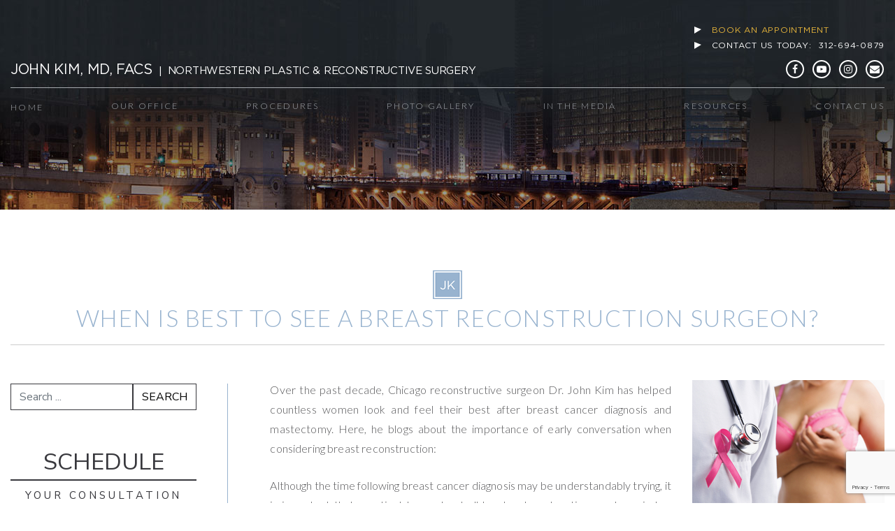

--- FILE ---
content_type: text/html; charset=UTF-8
request_url: https://www.drkimsurgery.com/chicago-plastic-surgery-blog/when-is-best-to-see-a-breast-reconstruction-surgeon/
body_size: 105244
content:
<!DOCTYPE html>
<head>
	<meta charset="utf-8">
	<meta http-equiv="x-ua-compatible" content="ie=edge">
	<meta name="viewport" content="width=device-width, initial-scale=1">
	<meta name='robots' content='index, follow, max-image-preview:large, max-snippet:-1, max-video-preview:-1' />
	<style>img:is([sizes="auto" i], [sizes^="auto," i]) { contain-intrinsic-size: 3000px 1500px }</style>
	
<!-- Google Tag Manager for WordPress by gtm4wp.com -->
<script data-cfasync="false" data-pagespeed-no-defer>
	var gtm4wp_datalayer_name = "dataLayer";
	var dataLayer = dataLayer || [];
</script>
<!-- End Google Tag Manager for WordPress by gtm4wp.com --><!-- Global site tag (gtag.js) - Google Analytics -->
<script async src="https://www.googletagmanager.com/gtag/js?id=UA-51882437-1"></script>
<script>
  window.dataLayer = window.dataLayer || [];
  function gtag(){dataLayer.push(arguments);}
  gtag('js', new Date());

  gtag('config', 'UA-51882437-1');
</script>

<!-- Google tag (gtag.js) -->
<script async src="https://www.googletagmanager.com/gtag/js?id=G-B4M23Q48FD"></script>
<script>
  window.dataLayer = window.dataLayer || [];
  function gtag(){dataLayer.push(arguments);}
  gtag('js', new Date());

  gtag('config', 'G-B4M23Q48FD');
</script>
	<!-- This site is optimized with the Yoast SEO plugin v25.4 - https://yoast.com/wordpress/plugins/seo/ -->
	<title>When is Best to see a Breast Reconstruction Surgeon? | Dr. John Kim</title><link rel="preload" as="style" href="https://fonts.googleapis.com/css?family=Lato%3A100%2C300%2C300i%2C400%2C700%2C700i%7CNunito%20Sans%3A200%2C300%2C400%2C700&#038;display=swap" /><link rel="stylesheet" href="https://fonts.googleapis.com/css?family=Lato%3A100%2C300%2C300i%2C400%2C700%2C700i%7CNunito%20Sans%3A200%2C300%2C400%2C700&#038;display=swap" media="print" onload="this.media='all'" /><noscript><link rel="stylesheet" href="https://fonts.googleapis.com/css?family=Lato%3A100%2C300%2C300i%2C400%2C700%2C700i%7CNunito%20Sans%3A200%2C300%2C400%2C700&#038;display=swap" /></noscript>
	<meta name="description" content="Dr. John Kim of Northwestern Plastic Surgery explains when it is best to visit a breast reconstruction surgeon to discuss treatment options." />
	<link rel="canonical" href="https://www.drkimsurgery.com/chicago-plastic-surgery-blog/when-is-best-to-see-a-breast-reconstruction-surgeon/" />
	<meta property="og:locale" content="en_US" />
	<meta property="og:type" content="article" />
	<meta property="og:title" content="When is Best to see a Breast Reconstruction Surgeon? | Dr. John Kim" />
	<meta property="og:description" content="Dr. John Kim of Northwestern Plastic Surgery explains when it is best to visit a breast reconstruction surgeon to discuss treatment options." />
	<meta property="og:url" content="https://www.drkimsurgery.com/chicago-plastic-surgery-blog/when-is-best-to-see-a-breast-reconstruction-surgeon/" />
	<meta property="og:site_name" content="Dr. Kim Plastic Surgery" />
	<meta property="article:publisher" content="https://facebook.com/DrJohnKimPlastic" />
	<meta property="article:published_time" content="2015-06-12T05:00:00+00:00" />
	<meta property="article:modified_time" content="2019-12-10T20:19:45+00:00" />
	<meta property="og:image" content="https://d2uvynux30dg3.cloudfront.net/drkimsurgery/wp-content/uploads/2015/06/24144930/br.jpg" />
	<meta property="og:image:width" content="275" />
	<meta property="og:image:height" content="184" />
	<meta property="og:image:type" content="image/jpeg" />
	<meta name="author" content="cmg-wd" />
	<meta name="twitter:card" content="summary_large_image" />
	<meta name="twitter:creator" content="@DrKimPlastix" />
	<meta name="twitter:site" content="@DrKimPlastix" />
	<meta name="twitter:label1" content="Written by" />
	<meta name="twitter:data1" content="cmg-wd" />
	<meta name="twitter:label2" content="Est. reading time" />
	<meta name="twitter:data2" content="2 minutes" />
	<script type="application/ld+json" class="yoast-schema-graph">{"@context":"https://schema.org","@graph":[{"@type":"Article","@id":"https://www.drkimsurgery.com/chicago-plastic-surgery-blog/when-is-best-to-see-a-breast-reconstruction-surgeon/#article","isPartOf":{"@id":"https://www.drkimsurgery.com/chicago-plastic-surgery-blog/when-is-best-to-see-a-breast-reconstruction-surgeon/"},"author":{"name":"cmg-wd","@id":"https://www.drkimsurgery.com/#/schema/person/a85ac4421cb608da097ac8d8fba62738"},"headline":"When is best to see a breast reconstruction surgeon?","datePublished":"2015-06-12T05:00:00+00:00","dateModified":"2019-12-10T20:19:45+00:00","mainEntityOfPage":{"@id":"https://www.drkimsurgery.com/chicago-plastic-surgery-blog/when-is-best-to-see-a-breast-reconstruction-surgeon/"},"wordCount":393,"publisher":{"@id":"https://www.drkimsurgery.com/#organization"},"image":{"@id":"https://www.drkimsurgery.com/chicago-plastic-surgery-blog/when-is-best-to-see-a-breast-reconstruction-surgeon/#primaryimage"},"thumbnailUrl":"https://d2uvynux30dg3.cloudfront.net/drkimsurgery/wp-content/uploads/2015/06/24144930/br.jpg","articleSection":["Breast Augmentation Chicago"],"inLanguage":"en-US"},{"@type":"WebPage","@id":"https://www.drkimsurgery.com/chicago-plastic-surgery-blog/when-is-best-to-see-a-breast-reconstruction-surgeon/","url":"https://www.drkimsurgery.com/chicago-plastic-surgery-blog/when-is-best-to-see-a-breast-reconstruction-surgeon/","name":"When is Best to see a Breast Reconstruction Surgeon? | Dr. John Kim","isPartOf":{"@id":"https://www.drkimsurgery.com/#website"},"primaryImageOfPage":{"@id":"https://www.drkimsurgery.com/chicago-plastic-surgery-blog/when-is-best-to-see-a-breast-reconstruction-surgeon/#primaryimage"},"image":{"@id":"https://www.drkimsurgery.com/chicago-plastic-surgery-blog/when-is-best-to-see-a-breast-reconstruction-surgeon/#primaryimage"},"thumbnailUrl":"https://d2uvynux30dg3.cloudfront.net/drkimsurgery/wp-content/uploads/2015/06/24144930/br.jpg","datePublished":"2015-06-12T05:00:00+00:00","dateModified":"2019-12-10T20:19:45+00:00","description":"Dr. John Kim of Northwestern Plastic Surgery explains when it is best to visit a breast reconstruction surgeon to discuss treatment options.","breadcrumb":{"@id":"https://www.drkimsurgery.com/chicago-plastic-surgery-blog/when-is-best-to-see-a-breast-reconstruction-surgeon/#breadcrumb"},"inLanguage":"en-US","potentialAction":[{"@type":"ReadAction","target":["https://www.drkimsurgery.com/chicago-plastic-surgery-blog/when-is-best-to-see-a-breast-reconstruction-surgeon/"]}]},{"@type":"ImageObject","inLanguage":"en-US","@id":"https://www.drkimsurgery.com/chicago-plastic-surgery-blog/when-is-best-to-see-a-breast-reconstruction-surgeon/#primaryimage","url":"https://d2uvynux30dg3.cloudfront.net/drkimsurgery/wp-content/uploads/2015/06/24144930/br.jpg","contentUrl":"https://d2uvynux30dg3.cloudfront.net/drkimsurgery/wp-content/uploads/2015/06/24144930/br.jpg","width":275,"height":184,"caption":"breast cancer acknowledge"},{"@type":"BreadcrumbList","@id":"https://www.drkimsurgery.com/chicago-plastic-surgery-blog/when-is-best-to-see-a-breast-reconstruction-surgeon/#breadcrumb","itemListElement":[{"@type":"ListItem","position":1,"name":"Home","item":"https://www.drkimsurgery.com/"},{"@type":"ListItem","position":2,"name":"When is best to see a breast reconstruction surgeon?"}]},{"@type":"WebSite","@id":"https://www.drkimsurgery.com/#website","url":"https://www.drkimsurgery.com/","name":"Dr. Kim Plastic Surgery","description":"","publisher":{"@id":"https://www.drkimsurgery.com/#organization"},"potentialAction":[{"@type":"SearchAction","target":{"@type":"EntryPoint","urlTemplate":"https://www.drkimsurgery.com/?s={search_term_string}"},"query-input":{"@type":"PropertyValueSpecification","valueRequired":true,"valueName":"search_term_string"}}],"inLanguage":"en-US"},{"@type":"Organization","@id":"https://www.drkimsurgery.com/#organization","name":"John Kim M.D. Northwestern Plastic & Reconstructive Surgery","url":"https://www.drkimsurgery.com/","logo":{"@type":"ImageObject","inLanguage":"en-US","@id":"https://www.drkimsurgery.com/#/schema/logo/image/","url":"https://d2uvynux30dg3.cloudfront.net/drkimsurgery/wp-content/uploads/2019/05/24145752/logo-old.png","contentUrl":"https://d2uvynux30dg3.cloudfront.net/drkimsurgery/wp-content/uploads/2019/05/24145752/logo-old.png","width":460,"height":105,"caption":"John Kim M.D. Northwestern Plastic & Reconstructive Surgery"},"image":{"@id":"https://www.drkimsurgery.com/#/schema/logo/image/"},"sameAs":["https://facebook.com/DrJohnKimPlastic","https://x.com/DrKimPlastix","https://www.instagram.com/drjohnkimplastics/","https://www.youtube.com/channel/UCjqP82Te-guRUi1Igj4fiww"]},{"@type":"Person","@id":"https://www.drkimsurgery.com/#/schema/person/a85ac4421cb608da097ac8d8fba62738","name":"cmg-wd"}]}</script>
	<!-- / Yoast SEO plugin. -->


<link rel='dns-prefetch' href='//code.jquery.com' />
<link rel='dns-prefetch' href='//rawgit.com' />
<link rel='dns-prefetch' href='//cdnjs.cloudflare.com' />
<link rel='dns-prefetch' href='//fonts.googleapis.com' />
<link href='https://fonts.gstatic.com' crossorigin rel='preconnect' />
<link rel='stylesheet' href='//www.drkimsurgery.com/wp-content/plugins/instagram-feed/css/sbi-styles.min.css?ver=6.9.1' type='text/css' media='all' />
<style id='wp-emoji-styles-inline-css' type='text/css'>

	img.wp-smiley, img.emoji {
		display: inline !important;
		border: none !important;
		box-shadow: none !important;
		height: 1em !important;
		width: 1em !important;
		margin: 0 0.07em !important;
		vertical-align: -0.1em !important;
		background: none !important;
		padding: 0 !important;
	}
</style>
<link rel='stylesheet' href='//www.drkimsurgery.com/wp-includes/css/dist/block-library/style.min.css?ver=6.8.3' type='text/css' media='all' />
<style id='classic-theme-styles-inline-css' type='text/css'>
/*! This file is auto-generated */
.wp-block-button__link{color:#fff;background-color:#32373c;border-radius:9999px;box-shadow:none;text-decoration:none;padding:calc(.667em + 2px) calc(1.333em + 2px);font-size:1.125em}.wp-block-file__button{background:#32373c;color:#fff;text-decoration:none}
</style>
<style id='global-styles-inline-css' type='text/css'>
:root{--wp--preset--aspect-ratio--square: 1;--wp--preset--aspect-ratio--4-3: 4/3;--wp--preset--aspect-ratio--3-4: 3/4;--wp--preset--aspect-ratio--3-2: 3/2;--wp--preset--aspect-ratio--2-3: 2/3;--wp--preset--aspect-ratio--16-9: 16/9;--wp--preset--aspect-ratio--9-16: 9/16;--wp--preset--color--black: #000000;--wp--preset--color--cyan-bluish-gray: #abb8c3;--wp--preset--color--white: #ffffff;--wp--preset--color--pale-pink: #f78da7;--wp--preset--color--vivid-red: #cf2e2e;--wp--preset--color--luminous-vivid-orange: #ff6900;--wp--preset--color--luminous-vivid-amber: #fcb900;--wp--preset--color--light-green-cyan: #7bdcb5;--wp--preset--color--vivid-green-cyan: #00d084;--wp--preset--color--pale-cyan-blue: #8ed1fc;--wp--preset--color--vivid-cyan-blue: #0693e3;--wp--preset--color--vivid-purple: #9b51e0;--wp--preset--gradient--vivid-cyan-blue-to-vivid-purple: linear-gradient(135deg,rgba(6,147,227,1) 0%,rgb(155,81,224) 100%);--wp--preset--gradient--light-green-cyan-to-vivid-green-cyan: linear-gradient(135deg,rgb(122,220,180) 0%,rgb(0,208,130) 100%);--wp--preset--gradient--luminous-vivid-amber-to-luminous-vivid-orange: linear-gradient(135deg,rgba(252,185,0,1) 0%,rgba(255,105,0,1) 100%);--wp--preset--gradient--luminous-vivid-orange-to-vivid-red: linear-gradient(135deg,rgba(255,105,0,1) 0%,rgb(207,46,46) 100%);--wp--preset--gradient--very-light-gray-to-cyan-bluish-gray: linear-gradient(135deg,rgb(238,238,238) 0%,rgb(169,184,195) 100%);--wp--preset--gradient--cool-to-warm-spectrum: linear-gradient(135deg,rgb(74,234,220) 0%,rgb(151,120,209) 20%,rgb(207,42,186) 40%,rgb(238,44,130) 60%,rgb(251,105,98) 80%,rgb(254,248,76) 100%);--wp--preset--gradient--blush-light-purple: linear-gradient(135deg,rgb(255,206,236) 0%,rgb(152,150,240) 100%);--wp--preset--gradient--blush-bordeaux: linear-gradient(135deg,rgb(254,205,165) 0%,rgb(254,45,45) 50%,rgb(107,0,62) 100%);--wp--preset--gradient--luminous-dusk: linear-gradient(135deg,rgb(255,203,112) 0%,rgb(199,81,192) 50%,rgb(65,88,208) 100%);--wp--preset--gradient--pale-ocean: linear-gradient(135deg,rgb(255,245,203) 0%,rgb(182,227,212) 50%,rgb(51,167,181) 100%);--wp--preset--gradient--electric-grass: linear-gradient(135deg,rgb(202,248,128) 0%,rgb(113,206,126) 100%);--wp--preset--gradient--midnight: linear-gradient(135deg,rgb(2,3,129) 0%,rgb(40,116,252) 100%);--wp--preset--font-size--small: 13px;--wp--preset--font-size--medium: 20px;--wp--preset--font-size--large: 36px;--wp--preset--font-size--x-large: 42px;--wp--preset--spacing--20: 0.44rem;--wp--preset--spacing--30: 0.67rem;--wp--preset--spacing--40: 1rem;--wp--preset--spacing--50: 1.5rem;--wp--preset--spacing--60: 2.25rem;--wp--preset--spacing--70: 3.38rem;--wp--preset--spacing--80: 5.06rem;--wp--preset--shadow--natural: 6px 6px 9px rgba(0, 0, 0, 0.2);--wp--preset--shadow--deep: 12px 12px 50px rgba(0, 0, 0, 0.4);--wp--preset--shadow--sharp: 6px 6px 0px rgba(0, 0, 0, 0.2);--wp--preset--shadow--outlined: 6px 6px 0px -3px rgba(255, 255, 255, 1), 6px 6px rgba(0, 0, 0, 1);--wp--preset--shadow--crisp: 6px 6px 0px rgba(0, 0, 0, 1);}:where(.is-layout-flex){gap: 0.5em;}:where(.is-layout-grid){gap: 0.5em;}body .is-layout-flex{display: flex;}.is-layout-flex{flex-wrap: wrap;align-items: center;}.is-layout-flex > :is(*, div){margin: 0;}body .is-layout-grid{display: grid;}.is-layout-grid > :is(*, div){margin: 0;}:where(.wp-block-columns.is-layout-flex){gap: 2em;}:where(.wp-block-columns.is-layout-grid){gap: 2em;}:where(.wp-block-post-template.is-layout-flex){gap: 1.25em;}:where(.wp-block-post-template.is-layout-grid){gap: 1.25em;}.has-black-color{color: var(--wp--preset--color--black) !important;}.has-cyan-bluish-gray-color{color: var(--wp--preset--color--cyan-bluish-gray) !important;}.has-white-color{color: var(--wp--preset--color--white) !important;}.has-pale-pink-color{color: var(--wp--preset--color--pale-pink) !important;}.has-vivid-red-color{color: var(--wp--preset--color--vivid-red) !important;}.has-luminous-vivid-orange-color{color: var(--wp--preset--color--luminous-vivid-orange) !important;}.has-luminous-vivid-amber-color{color: var(--wp--preset--color--luminous-vivid-amber) !important;}.has-light-green-cyan-color{color: var(--wp--preset--color--light-green-cyan) !important;}.has-vivid-green-cyan-color{color: var(--wp--preset--color--vivid-green-cyan) !important;}.has-pale-cyan-blue-color{color: var(--wp--preset--color--pale-cyan-blue) !important;}.has-vivid-cyan-blue-color{color: var(--wp--preset--color--vivid-cyan-blue) !important;}.has-vivid-purple-color{color: var(--wp--preset--color--vivid-purple) !important;}.has-black-background-color{background-color: var(--wp--preset--color--black) !important;}.has-cyan-bluish-gray-background-color{background-color: var(--wp--preset--color--cyan-bluish-gray) !important;}.has-white-background-color{background-color: var(--wp--preset--color--white) !important;}.has-pale-pink-background-color{background-color: var(--wp--preset--color--pale-pink) !important;}.has-vivid-red-background-color{background-color: var(--wp--preset--color--vivid-red) !important;}.has-luminous-vivid-orange-background-color{background-color: var(--wp--preset--color--luminous-vivid-orange) !important;}.has-luminous-vivid-amber-background-color{background-color: var(--wp--preset--color--luminous-vivid-amber) !important;}.has-light-green-cyan-background-color{background-color: var(--wp--preset--color--light-green-cyan) !important;}.has-vivid-green-cyan-background-color{background-color: var(--wp--preset--color--vivid-green-cyan) !important;}.has-pale-cyan-blue-background-color{background-color: var(--wp--preset--color--pale-cyan-blue) !important;}.has-vivid-cyan-blue-background-color{background-color: var(--wp--preset--color--vivid-cyan-blue) !important;}.has-vivid-purple-background-color{background-color: var(--wp--preset--color--vivid-purple) !important;}.has-black-border-color{border-color: var(--wp--preset--color--black) !important;}.has-cyan-bluish-gray-border-color{border-color: var(--wp--preset--color--cyan-bluish-gray) !important;}.has-white-border-color{border-color: var(--wp--preset--color--white) !important;}.has-pale-pink-border-color{border-color: var(--wp--preset--color--pale-pink) !important;}.has-vivid-red-border-color{border-color: var(--wp--preset--color--vivid-red) !important;}.has-luminous-vivid-orange-border-color{border-color: var(--wp--preset--color--luminous-vivid-orange) !important;}.has-luminous-vivid-amber-border-color{border-color: var(--wp--preset--color--luminous-vivid-amber) !important;}.has-light-green-cyan-border-color{border-color: var(--wp--preset--color--light-green-cyan) !important;}.has-vivid-green-cyan-border-color{border-color: var(--wp--preset--color--vivid-green-cyan) !important;}.has-pale-cyan-blue-border-color{border-color: var(--wp--preset--color--pale-cyan-blue) !important;}.has-vivid-cyan-blue-border-color{border-color: var(--wp--preset--color--vivid-cyan-blue) !important;}.has-vivid-purple-border-color{border-color: var(--wp--preset--color--vivid-purple) !important;}.has-vivid-cyan-blue-to-vivid-purple-gradient-background{background: var(--wp--preset--gradient--vivid-cyan-blue-to-vivid-purple) !important;}.has-light-green-cyan-to-vivid-green-cyan-gradient-background{background: var(--wp--preset--gradient--light-green-cyan-to-vivid-green-cyan) !important;}.has-luminous-vivid-amber-to-luminous-vivid-orange-gradient-background{background: var(--wp--preset--gradient--luminous-vivid-amber-to-luminous-vivid-orange) !important;}.has-luminous-vivid-orange-to-vivid-red-gradient-background{background: var(--wp--preset--gradient--luminous-vivid-orange-to-vivid-red) !important;}.has-very-light-gray-to-cyan-bluish-gray-gradient-background{background: var(--wp--preset--gradient--very-light-gray-to-cyan-bluish-gray) !important;}.has-cool-to-warm-spectrum-gradient-background{background: var(--wp--preset--gradient--cool-to-warm-spectrum) !important;}.has-blush-light-purple-gradient-background{background: var(--wp--preset--gradient--blush-light-purple) !important;}.has-blush-bordeaux-gradient-background{background: var(--wp--preset--gradient--blush-bordeaux) !important;}.has-luminous-dusk-gradient-background{background: var(--wp--preset--gradient--luminous-dusk) !important;}.has-pale-ocean-gradient-background{background: var(--wp--preset--gradient--pale-ocean) !important;}.has-electric-grass-gradient-background{background: var(--wp--preset--gradient--electric-grass) !important;}.has-midnight-gradient-background{background: var(--wp--preset--gradient--midnight) !important;}.has-small-font-size{font-size: var(--wp--preset--font-size--small) !important;}.has-medium-font-size{font-size: var(--wp--preset--font-size--medium) !important;}.has-large-font-size{font-size: var(--wp--preset--font-size--large) !important;}.has-x-large-font-size{font-size: var(--wp--preset--font-size--x-large) !important;}
:where(.wp-block-post-template.is-layout-flex){gap: 1.25em;}:where(.wp-block-post-template.is-layout-grid){gap: 1.25em;}
:where(.wp-block-columns.is-layout-flex){gap: 2em;}:where(.wp-block-columns.is-layout-grid){gap: 2em;}
:root :where(.wp-block-pullquote){font-size: 1.5em;line-height: 1.6;}
</style>
<link rel='stylesheet' href='//cdnjs.cloudflare.com/ajax/libs/animate.css/3.7.0/animate.min.css' type='text/css' media='all' />

<link rel='stylesheet' href='//cdnjs.cloudflare.com/ajax/libs/slick-carousel/1.9.0/slick.css?ver=1.9.0' type='text/css' media='all' />
<link rel='stylesheet' href='//cdnjs.cloudflare.com/ajax/libs/slick-carousel/1.9.0/slick-theme.css?ver=1.9.0' type='text/css' media='all' />
<link rel='stylesheet' href='//cdnjs.cloudflare.com/ajax/libs/fancybox/3.5.7/jquery.fancybox.min.css?ver=3.5.7' type='text/css' media='all' />
<link rel='stylesheet' href='//www.drkimsurgery.com/wp-content/themes/john-kim/dist/styles/flexslider.css?ver=all' type='text/css' media='all' />
<link rel='stylesheet' href='//www.drkimsurgery.com/wp-content/themes/john-kim/dist/styles/age-verification.css?ver=6.8.3' type='text/css' media='all' />
<link rel='stylesheet' href='//www.drkimsurgery.com/wp-content/themes/john-kim/dist/styles/main.css' type='text/css' media='all' />
<link rel='stylesheet' href='//www.drkimsurgery.com/wp-content/themes/john-kim/style.css?ver=all' type='text/css' media='all' />
<script type="text/javascript" src="//code.jquery.com/jquery-2.2.4.min.js?ver=2.2.4" id="jquery-js"></script>
<script type="text/javascript" src="//rawgit.com/tuupola/jquery_lazyload/2.x/lazyload.js" id="lazyload-script-js"></script>
<script type="text/javascript" src="//cdnjs.cloudflare.com/ajax/libs/slick-carousel/1.9.0/slick.js?ver=1.9.0" id="slick-script-js"></script>
<script type="text/javascript" src="//cdnjs.cloudflare.com/ajax/libs/fancybox/3.5.7/jquery.fancybox.min.js?ver=1.8.1" id="fancybox-script-js"></script>
<script type="text/javascript" src="//www.drkimsurgery.com/wp-content/themes/john-kim/dist/scripts/jquery.flexslider.js?ver=6.8.3" id="flexslider-js"></script>
<link rel="https://api.w.org/" href="https://www.drkimsurgery.com/wp-json/" /><link rel="alternate" title="JSON" type="application/json" href="https://www.drkimsurgery.com/wp-json/wp/v2/posts/2002" /><link rel="alternate" title="oEmbed (JSON)" type="application/json+oembed" href="https://www.drkimsurgery.com/wp-json/oembed/1.0/embed?url=https%3A%2F%2Fwww.drkimsurgery.com%2Fchicago-plastic-surgery-blog%2Fwhen-is-best-to-see-a-breast-reconstruction-surgeon%2F" />
<link rel="alternate" title="oEmbed (XML)" type="text/xml+oembed" href="https://www.drkimsurgery.com/wp-json/oembed/1.0/embed?url=https%3A%2F%2Fwww.drkimsurgery.com%2Fchicago-plastic-surgery-blog%2Fwhen-is-best-to-see-a-breast-reconstruction-surgeon%2F&#038;format=xml" />
<script src="https://dil34hcn6yju7.cloudfront.net/assets/cmgform_html_5.js"></script><script src="https://www.google.com/recaptcha/api.js"></script>
<!-- Google Tag Manager for WordPress by gtm4wp.com -->
<!-- GTM Container placement set to footer -->
<script data-cfasync="false" data-pagespeed-no-defer>
	var dataLayer_content = {"pagePostType":"post","pagePostType2":"single-post","pageCategory":["breast-augmentation-chicago"],"pagePostAuthor":"cmg-wd"};
	dataLayer.push( dataLayer_content );
</script>
<script data-cfasync="false" data-pagespeed-no-defer>
(function(w,d,s,l,i){w[l]=w[l]||[];w[l].push({'gtm.start':
new Date().getTime(),event:'gtm.js'});var f=d.getElementsByTagName(s)[0],
j=d.createElement(s),dl=l!='dataLayer'?'&l='+l:'';j.async=true;j.src=
'//www.googletagmanager.com/gtm.js?id='+i+dl;f.parentNode.insertBefore(j,f);
})(window,document,'script','dataLayer','GTM-WMDMB6RZ');
</script>
<!-- End Google Tag Manager for WordPress by gtm4wp.com --><link rel="icon" href="https://d2uvynux30dg3.cloudfront.net/drkimsurgery/wp-content/uploads/2019/06/24145649/title-logo.png" sizes="32x32" />
<link rel="icon" href="https://d2uvynux30dg3.cloudfront.net/drkimsurgery/wp-content/uploads/2019/06/24145649/title-logo.png" sizes="192x192" />
<link rel="apple-touch-icon" href="https://d2uvynux30dg3.cloudfront.net/drkimsurgery/wp-content/uploads/2019/06/24145649/title-logo.png" />
<meta name="msapplication-TileImage" content="https://d2uvynux30dg3.cloudfront.net/drkimsurgery/wp-content/uploads/2019/06/24145649/title-logo.png" />
		<style type="text/css" id="wp-custom-css">
			.kim-appointment__item-text span {
  padding-left: 5px;
}

@media (max-width: 767px) {
  .kim-accreditations__item:nth-child(6) {
    -webkit-box-ordinal-group: 8;
    -moz-box-ordinal-group: 8;
    -webkit-order: 7;
    -ms-flex-order: 7;
    order: 7;
  }

  .kim-accreditations__item:nth-child(7) {
    -webkit-box-ordinal-group: 7;
    -moz-box-ordinal-group: 7;
    -webkit-order: 6;
    -ms-flex-order: 6;
    order: 6;
  }

  .kim-accreditations__item:nth-child(8) {
    -webkit-box-ordinal-group: 9;
    -moz-box-ordinal-group: 9;
    -webkit-order: 8;
    -ms-flex-order: 8;
    order: 8;
  }
}
.kim-accreditations__item:nth-child(2) .kim-accreditations__item-inner {
  padding-left: 70px;
  padding-right: 20px;
}

.kim-accreditations__item:nth-child(3) .kim-accreditations__item-inner {
  padding-left: 75px;
  padding-right: 15px;
}

.kim-accreditations__item:nth-child(4) .kim-accreditations__item-inner {
  padding-left: 70px;
  padding-right: 20px;
}

.kim-accreditations__item:nth-child(5) .kim-accreditations__item-inner {
  padding-left: 80px;
  padding-right: 10px;
}

.kim-accreditations__item:nth-child(6) .kim-accreditations__item-inner {
  padding-left: 80px;
  padding-right: 10px;
  padding-top: 0;
}

.kim-accreditations__item:nth-child(7) .kim-accreditations__item-inner {
  padding-left: 70px;
  padding-right: 20px;
}

.kim-accreditations__item:nth-child(8) .kim-accreditations__item-inner {
  padding-left: 50px;
  padding-right: 40px;
  padding-top: 5px;
}

@media (max-width: 1889px) {
  .kim-accreditations__item:nth-child(2) .kim-accreditations__item-inner {
    padding: 10px 35px;
  }

  .kim-accreditations__item:nth-child(3) .kim-accreditations__item-inner {
    padding: 10px 35px;
  }

  .kim-accreditations__item:nth-child(4) .kim-accreditations__item-inner {
    padding: 10px 35px;
  }

  .kim-accreditations__item:nth-child(5) .kim-accreditations__item-inner {
    padding: 10px 35px;
  }

  .kim-accreditations__item:nth-child(6) .kim-accreditations__item-inner {
    padding: 10px 35px;
  }

  .kim-accreditations__item:nth-child(7) .kim-accreditations__item-inner {
    padding: 10px 35px;
  }

  .kim-accreditations__item:nth-child(8) .kim-accreditations__item-inner {
    padding: 10px 35px;
  }
}

@media (max-width: 1599px) {
  .kim-accreditations__item:nth-child(2) .kim-accreditations__item-inner {
    padding: 10px 25px;
  }

  .kim-accreditations__item:nth-child(3) .kim-accreditations__item-inner {
    padding: 10px 25px;
  }

  .kim-accreditations__item:nth-child(4) .kim-accreditations__item-inner {
    padding: 10px 25px;
  }

  .kim-accreditations__item:nth-child(5) .kim-accreditations__item-inner {
    padding: 10px 25px;
  }

  .kim-accreditations__item:nth-child(6) .kim-accreditations__item-inner {
    padding: 10px 25px;
  }

  .kim-accreditations__item:nth-child(7) .kim-accreditations__item-inner {
    padding: 10px 25px;
  }

  .kim-accreditations__item:nth-child(8) .kim-accreditations__item-inner {
    padding: 10px 25px;
  }
}

@media (max-width: 1439px) {
  .kim-accreditations__item:nth-child(2) .kim-accreditations__item-inner {
    padding: 10px 53px;
  }

  .kim-accreditations__item:nth-child(3) .kim-accreditations__item-inner {
    padding: 10px 53px;
  }

  .kim-accreditations__item:nth-child(4) .kim-accreditations__item-inner {
    padding: 10px 53px;
  }

  .kim-accreditations__item:nth-child(5) .kim-accreditations__item-inner {
    padding: 10px 53px;
  }

  .kim-accreditations__item:nth-child(6) .kim-accreditations__item-inner {
    padding: 10px 53px;
  }

  .kim-accreditations__item:nth-child(7) .kim-accreditations__item-inner {
    padding: 10px 53px;
  }

  .kim-accreditations__item:nth-child(8) .kim-accreditations__item-inner {
    padding: 10px 53px;
  }
}


@media (max-width: 991px) {
  .kim-accreditations__item:nth-child(2) .kim-accreditations__item-inner {
    padding: 10px 30px;
  }

  .kim-accreditations__item:nth-child(3) .kim-accreditations__item-inner {
    padding: 10px 30px;
  }

  .kim-accreditations__item:nth-child(4) .kim-accreditations__item-inner {
    padding: 10px 30px;
  }

  .kim-accreditations__item:nth-child(5) .kim-accreditations__item-inner {
    padding: 10px 30px;
  }

  .kim-accreditations__item:nth-child(6) .kim-accreditations__item-inner {
    padding: 10px 30px;
  }

  .kim-accreditations__item:nth-child(7) .kim-accreditations__item-inner {
    padding: 10px 30px;
  }

  .kim-accreditations__item:nth-child(8) .kim-accreditations__item-inner {
    padding: 10px 30px;
  }
}

@media (max-width: 567px) {
  .kim-accreditations__item:nth-child(2) .kim-accreditations__item-inner {
    padding: 8px 4px;
  }

  .kim-accreditations__item:nth-child(3) .kim-accreditations__item-inner {
    padding: 8px 4px;
  }

  .kim-accreditations__item:nth-child(4) .kim-accreditations__item-inner {
    padding: 8px 4px;
  }

  .kim-accreditations__item:nth-child(5) .kim-accreditations__item-inner {
    padding: 8px 4px;
  }

  .kim-accreditations__item:nth-child(6) .kim-accreditations__item-inner {
    padding: 8px 4px;
  }

  .kim-accreditations__item:nth-child(7) .kim-accreditations__item-inner {
    padding: 8px 4px;
  }

  .kim-accreditations__item:nth-child(8) .kim-accreditations__item-inner {
    padding: 8px 4px;
  }
}



[data-slick-index="0"] .kim-slider__item-title strong,
[data-slick-index="3"] .kim-slider__item-title strong {
  font-size: 53px;
  font-weight: 200;
  letter-spacing: -4px;
}

[data-slick-index="0"] .kim-slider__item-subtitle,
[data-slick-index="3"] .kim-slider__item-subtitle {
  font-size: 30px;
}

[data-slick-index="0"] .kim-slider__item-text,
[data-slick-index="3"] .kim-slider__item-text {
  padding-top: 1px;
} 
  
@media (min-width: 768px) {
  [data-slick-index="0"] .kim-slider__item-container,
	[data-slick-index="3"] .kim-slider__item-container {
    text-align :right;
  }
  
  [data-slick-index="0"] .kim-slider__item-content,
	[data-slick-index="3"] .kim-slider__item-content {
    text-align: right;
  }
  
  [data-slick-index="0"] .kim-slider__item-title strong,
	[data-slick-index="3"] .kim-slider__item-title strong {
    font-size: 69px;
  }
  
  [data-slick-index="0"] .kim-slider__item-text,
	[data-slick-index="3"] .kim-slider__item-text {
    padding-top: 5px;
  }
  
  [data-slick-index="0"] .kim-slider__item-text-top,
	[data-slick-index="3"] .kim-slider__item-text-top {
    padding-right: 35px;
    padding-left: 0;
  }
  
  [data-slick-index="0"] .kim-slider__item-text-bottom,
	[data-slick-index="3"] .kim-slider__item-text-bottom {
    padding-left: 0;
  }
  
  [data-slick-index="0"] .kim-slider__item-footer,
	[data-slick-index="3"] .kim-slider__item-footer {
    text-align: right;
  }
}

@media (min-width: 992px) {
  [data-slick-index="0"] .kim-slider__item-title strong,
	[data-slick-index="3"] .kim-slider__item-title strong {
    font-size: 85px;
  }
  
  [data-slick-index="0"] .kim-slider__item-text-top,
	[data-slick-index="3"] .kim-slider__item-text-top {
    padding-right: 50px;
  }
}

@media (min-width: 1200px) {
  [data-slick-index="0"] .kim-slider__item-content,
	[data-slick-index="3"] .kim-slider__item-content {
    padding-top: 50px;
  }
  
  [data-slick-index="0"] .kim-slider__item-title strong,
	[data-slick-index="3"] .kim-slider__item-title strong {
    font-size: 100px;
  }
  
  [data-slick-index="0"] .kim-slider__item-text-top,
	[data-slick-index="3"] .kim-slider__item-text-top {
    padding-right: 60px;
  }
  
  [data-slick-index="0"] .kim-slider__item-text-bottom,
	[data-slick-index="3"] .kim-slider__item-text-bottom {
    padding-left: 0;
  }
}

@media (min-width: 1440px) {
  [data-slick-index="0"] .kim-slider__item-title strong,
	[data-slick-index="3"] .kim-slider__item-title strong {
    font-size: 140px;
  }
  
  [data-slick-index="0"] .kim-slider__item-text,
	[data-slick-index="3"] .kim-slider__item-text {
    padding-top: 10px;
  }
}

@media (min-width: 1600px) {
  [data-slick-index="0"] .kim-slider__item-content,
	[data-slick-index="3"] .kim-slider__item-content {
    padding-top: 100px;
    padding-right: 16px;
  }
  
  [data-slick-index="0"] .kim-slider__item-title strong,
	[data-slick-index="3"] .kim-slider__item-title strong {
    font-size: 167px;
    letter-spacing: -14px;
  }
  
  [data-slick-index="0"] .kim-slider__item-subtitle,
	[data-slick-index="3"] .kim-slider__item-subtitle {
    font-size: 66px;
    letter-spacing: 0;
  }
  
  [data-slick-index="0"] .kim-slider__item-text,
	[data-slick-index="3"] .kim-slider__item-text {
    padding-top: 4px;
  }
  
  [data-slick-index="0"] .kim-slider__item-text-top,
	[data-slick-index="3"] .kim-slider__item-text-top {
    padding-right: 110px;
  }
  
  [data-slick-index="0"] .kim-slider__item-text-bottom,
	[data-slick-index="3"] .kim-slider__item-text-bottom {
    font-size: 43px;
    letter-spacing: 0.4px;
  }
  
  [data-slick-index="2"] .kim-slider__item-title,
	[data-slick-index="5"] .kim-slider__item-title,
	[data-slick-index="-1"] .kim-slider__item-title {
    letter-spacing: -7.5px;
  }

  [data-slick-index="2"] .kim-slider__item-title strong,
	[data-slick-index="5"] .kim-slider__item-title strong,
	[data-slick-index="-1"] .kim-slider__item-title strong {
    letter-spacing: -10px;
  }

  [data-slick-index="2"] .kim-slider__item-subtitle,
	[data-slick-index="5"] .kim-slider__item-subtitle,
	[data-slick-index="-1"] .kim-slider__item-subtitle {
    letter-spacing: 0.6px;
  }

  [data-slick-index="2"] .kim-slider__item-text-top,
	[data-slick-index="5"] .kim-slider__item-text-top,
	[data-slick-index="-12"] .kim-slider__item-text-top {
    padding-left: 10px;
  }

  [data-slick-index="2"] .kim-slider__item-text-bottom,
	[data-slick-index="5"] .kim-slider__item-text-bottom, 
	[data-slick-index="-1"] .kim-slider__item-text-bottom {
    letter-spacing: 0.9px;
  }
}


[data-slick-index="0"] .kim-slider__item-title strong span, 
[data-slick-index="3"] .kim-slider__item-title strong span {
  padding-right: 2px;
}

@media (min-width: 768px) {
  [data-slick-index="0"] .kim-slider__item-title strong span, 
  [data-slick-index="3"] .kim-slider__item-title strong span {
    padding-right: 4px;
  }
}

@media (min-width: 1200px) {
  [data-slick-index="0"] .kim-slider__item-title strong span, 
  [data-slick-index="3"] .kim-slider__item-title strong span {
    padding-right: 6px;
  }
}

@media (min-width: 1600px) {
  [data-slick-index="0"] .kim-slider__item-title strong span, 
  [data-slick-index="3"] .kim-slider__item-title strong span {
    padding-right: 11px;
  }
}


@media screen and (max-width: 1023px) and (min-width: 768px) {
  .insta-gallery-items[data-type=gallery] .ig-item {
    min-width: 10% !important;
  }
}

@media screen and (max-width: 767px) {
  .insta-gallery-items[data-type=gallery] .ig-item {
    min-width: 16.6666% !important;
    display: none !important;
  }
}

@media screen and (max-width: 480px) {
  .insta-gallery-items[data-type=gallery] .ig-item {
    min-width: 25% !important;
  }
}

@media screen and (max-width: 320px) {
  .insta-gallery-items[data-type=gallery] .ig-item {
    min-width: 50% !important;
  }
}

.insta-gallery-items[data-type=gallery] .ig-item {
  display: none !important;
}

.insta-gallery-items[data-type=gallery] .ig-item:nth-child(1) {
  display: block !important;
}

.insta-gallery-items[data-type=gallery] .ig-item:nth-child(2) {
  display: block !important;
}

@media screen and (min-width: 321px) {
  .insta-gallery-items[data-type=gallery] .ig-item:nth-child(3) {
    display: block !important;
  }

  .insta-gallery-items[data-type=gallery] .ig-item:nth-child(4) {
    display: block !important;
  }
}

@media screen and (min-width: 481px) {
  .insta-gallery-items[data-type=gallery] .ig-item:nth-child(5) {
    display: block !important;
  }

  .insta-gallery-items[data-type=gallery] .ig-item:nth-child(6) {
    display: block !important;
  }
}

@media screen and (min-width: 768px) {
  .insta-gallery-items[data-type=gallery] .ig-item:nth-child(7) {
    display: block !important;
  }

  .insta-gallery-items[data-type=gallery] .ig-item:nth-child(8) {
    display: block !important;
  }

  .insta-gallery-items[data-type=gallery] .ig-item:nth-child(9) {
    display: block !important;
  }

  .insta-gallery-items[data-type=gallery] .ig-item:nth-child(10) {
    display: block !important;
  }
}



.kim-about__panes-item:nth-child(3) .kim-about__panes-title-part--2 {
  letter-spacing: -1px;
}


@media (max-width: 767px) {
  #body .kim-services__sub-row--footer.kim-services__sub-row--link-only {
    padding-top: 26px;
  }
}
@media (min-width: 1200px) {
  #body {
    padding-bottom: 76px;
  }

  #body .kim-services__block--image {
    -webkit-flex: 1 1 47%;
    -ms-flex: 1 1 47%;
    flex: 1 1 47%;
    max-width: 47%;
  }

  #body .kim-services__block--content {
    -webkit-flex: 1 1 53%;
    -ms-flex: 1 1 53%;
    flex: 1 1 53%;
    max-width: 53%;
  }

  #body .kim-services__sub-row--footer.kim-services__sub-row--link-only {
    width: 47%;
    bottom: 76px;
  }

  #face .kim-services__sub-row--footer::before {
    display: none;
    visibility: hidden;
  }
  
  #face .kim-services__block-inner--link {
    padding-left: 0;
    position: absolute;
    bottom: 31px;
    left: -6px;
    padding-right: 0;
    padding-bottom: 20px;
    padding-top: 405px;
    height: auto;
  }

  #face .kim-services__link {
    margin-left: 0;
  }

  #face .kim-services__block-inner--link::after {
    display: none;
    visibility: hidden;
  }

  #face .kim-services__block-inner--link::before {
    margin-left: 0;
  }
}


.kim-body--testimonials .wp-block-quote {
  margin-bottom: 50px;
}



.kim-body--testimonials .wp-block-quote {
  margin-bottom: 50px;
}

.kim-body--testimonials .kim-iframe-wrap {
  padding-bottom: 3300px;
}

@media (max-width: 1399px) {
  .kim-body--testimonials .kim-iframe-wrap {
    padding-bottom: 3350px;
  }
}

@media (max-width: 1340px) {
  .kim-body--testimonials .kim-iframe-wrap {
    padding-bottom: 3400px;
  }
}

@media (max-width: 1320px) {
  .kim-body--testimonials .kim-iframe-wrap {
    padding-bottom: 3450px;
  }
}

@media (max-width: 1260px) {
  .kim-body--testimonials .kim-iframe-wrap {
    padding-bottom: 3550px;
  }
}

@media (max-width: 1210px) {
  .kim-body--testimonials .kim-iframe-wrap {
    padding-bottom: 3600px;
  }
}

@media (max-width: 1199px) {
  .kim-body--testimonials .kim-iframe-wrap {
    padding-bottom: 3100px;
  }
}

@media (max-width: 1085px) {
  .kim-body--testimonials .kim-iframe-wrap {
    padding-bottom: 3200px;
  }
}

@media (max-width: 1050px) {
  .kim-body--testimonials .kim-iframe-wrap {
    padding-bottom: 3300px;
  }
}

@media (max-width: 1000px) {
  .kim-body--testimonials .kim-iframe-wrap {
    padding-bottom: 3400px;
  }
}

@media (max-width: 960px) {
  .kim-body--testimonials .kim-iframe-wrap {
    padding-bottom: 3500px;
  }
}

@media (max-width: 920px) {
  .kim-body--testimonials .kim-iframe-wrap {
    padding-bottom: 3600px;
  }
}

@media (max-width: 885px) {
  .kim-body--testimonials .kim-iframe-wrap {
    padding-bottom: 3700px;
  }
}

@media (max-width: 840px) {
  .kim-body--testimonials .kim-iframe-wrap {
    padding-bottom: 3800px;
  }
}

@media (max-width: 820px) {
  .kim-body--testimonials .kim-iframe-wrap {
    padding-bottom: 3900px;
  }
}

@media (max-width: 810px) {
  .kim-body--testimonials .kim-iframe-wrap {
    padding-bottom: 3950px;
  }
}

@media (max-width: 795px) {
  .kim-body--testimonials .kim-iframe-wrap {
    padding-bottom: 4050px;
  }
}

@media (max-width: 770px) {
  .kim-body--testimonials .kim-iframe-wrap {
    padding-bottom: 4150px;
  }
}

@media (max-width: 750px) {
  .kim-body--testimonials .kim-iframe-wrap {
    padding-bottom: 4300px;
  }
}

@media (max-width: 717px) {
  .kim-body--testimonials .kim-iframe-wrap {
    padding-bottom: 4150px;
  }
}

@media (max-width: 700px) {
  .kim-body--testimonials .kim-iframe-wrap {
    padding-bottom: 4250px;
  }
}

@media (max-width: 670px) {
  .kim-body--testimonials .kim-iframe-wrap {
    padding-bottom: 4400px;
  }
}

@media (max-width: 645px) {
  .kim-body--testimonials .kim-iframe-wrap {
    padding-bottom: 4550px;
  }
}

@media (max-width: 625px) {
  .kim-body--testimonials .kim-iframe-wrap {
    padding-bottom: 4700px;
  }
}

@media (max-width: 615px) {
  .kim-body--testimonials .kim-iframe-wrap {
    padding-bottom: 4800px;
  }
}

@media (max-width: 595px) {
  .kim-body--testimonials .kim-iframe-wrap {
    padding-bottom: 5000px;
  }
}

@media (max-width: 585px) {
  .kim-body--testimonials .kim-iframe-wrap {
    padding-bottom: 5100px;
  }
}

@media (max-width: 570px) {
  .kim-body--testimonials .kim-iframe-wrap {
    padding-bottom: 5200px;
  }
}

@media (max-width: 555px) {
  .kim-body--testimonials .kim-iframe-wrap {
    padding-bottom: 5350px;
  }
}

@media (max-width: 550px) {
  .kim-body--testimonials .kim-iframe-wrap {
    padding-bottom: 5550px;
  }
}


@media (max-width: 548px) {
  .kim-body--testimonials .kim-iframe-wrap {
    padding-bottom: 5900px;
  }
}

@media (max-width: 543px) {
  .kim-body--testimonials .kim-iframe-wrap {
    padding-bottom: 6050px;
  }
}

@media (max-width: 530px) {
  .kim-body--testimonials .kim-iframe-wrap {
    padding-bottom: 6150px;
  }
}

@media (max-width: 522px) {
  .kim-body--testimonials .kim-iframe-wrap {
    padding-bottom: 6300px;
  }
}

@media (max-width: 513px) {
  .kim-body--testimonials .kim-iframe-wrap {
    padding-bottom: 6500px;
  }
}

@media (max-width: 500px) {
  .kim-body--testimonials .kim-iframe-wrap {
    padding-bottom: 6700px;
  }
}

@media (max-width: 485px) {
  .kim-body--testimonials .kim-iframe-wrap {
    padding-bottom: 6900px;
  }
}

@media (max-width: 475px) {
  .kim-body--testimonials .kim-iframe-wrap {
    padding-bottom: 7100px;
  }
}

@media (max-width: 470px) {
  .kim-body--testimonials .kim-iframe-wrap {
    padding-bottom: 7300px;
  }
}

@media (max-width: 462px) {
  .kim-body--testimonials .kim-iframe-wrap {
    padding-bottom: 7500px;
  }
}

@media (max-width: 452px) {
  .kim-body--testimonials .kim-iframe-wrap {
    padding-bottom: 7700px;
  }
}

@media (max-width: 448px) {
  .kim-body--testimonials .kim-iframe-wrap {
    padding-bottom: 7900px;
  }
}

@media (max-width: 443px) {
  .kim-body--testimonials .kim-iframe-wrap {
    padding-bottom: 8200px;
  }
}

@media (max-width: 440px) {
  .kim-body--testimonials .kim-iframe-wrap {
    padding-bottom: 8500px;
  }
}

@media (max-width: 427px) {
  .kim-body--testimonials .kim-iframe-wrap {
    padding-bottom: 8700px;
  }
}

@media (max-width: 423px) {
  .kim-body--testimonials .kim-iframe-wrap {
    padding-bottom: 8900px;
  }
}

@media (max-width: 419px) {
  .kim-body--testimonials .kim-iframe-wrap {
    padding-bottom: 9100px;
  }
}

@media (max-width: 414px) {
  .kim-body--testimonials .kim-iframe-wrap {
    padding-bottom: 9300px;
  }
}

@media (max-width: 409px) {
  .kim-body--testimonials .kim-iframe-wrap {
    padding-bottom: 9500px;
  }
}

@media (max-width: 405px) {
  .kim-body--testimonials .kim-iframe-wrap {
    padding-bottom: 9700px;
  }
}

@media (max-width: 402px) {
  .kim-body--testimonials .kim-iframe-wrap {
    padding-bottom: 10000px;
  }
}

@media (max-width: 397px) {
  .kim-body--testimonials .kim-iframe-wrap {
    padding-bottom: 10300px;
  }
}

@media (max-width: 395px) {
  .kim-body--testimonials .kim-iframe-wrap {
    padding-bottom: 10500px;
  }
}

@media (max-width: 393px) {
  .kim-body--testimonials .kim-iframe-wrap {
    padding-bottom: 10700px;
  }
}

@media (max-width: 387px) {
  .kim-body--testimonials .kim-iframe-wrap {
    padding-bottom: 10900px;
  }
}

@media (max-width: 385px) {
  .kim-body--testimonials .kim-iframe-wrap {
    padding-bottom: 11300px;
  }
}

@media (max-width: 380px) {
  .kim-body--testimonials .kim-iframe-wrap {
    padding-bottom: 11500px;
  }
}

@media (max-width: 376px) {
  .kim-body--testimonials .kim-iframe-wrap {
    padding-bottom: 11800px;
  }
}

@media (max-width: 374px) {
  .kim-body--testimonials .kim-iframe-wrap {
    padding-bottom: 11900px;
  }
}

@media (max-width: 371px) {
  .kim-body--testimonials .kim-iframe-wrap {
    padding-bottom: 12200px;
  }
}

@media (max-width: 368px) {
  .kim-body--testimonials .kim-iframe-wrap {
    padding-bottom: 12500px;
  }
}

@media (max-width: 366px) {
  .kim-body--testimonials .kim-iframe-wrap {
    padding-bottom: 12800px;
  }
}

@media (max-width: 363px) {
  .kim-body--testimonials .kim-iframe-wrap {
    padding-bottom: 13000px;
  }
}

@media (max-width: 360px) {
  .kim-body--testimonials .kim-iframe-wrap {
    padding-bottom: 13300px;
  }
}

html {
  margin-top: 0 !important;
}

@media (min-width: 768px) {
  .kim-body--index-isp_gall-0 .kim-gallery__item .kim-gallery__item-media-block-inner {
    padding-top: 65%;
  }
}



@media (min-width: 768px) {
  .kim-body--index-isp_gall-8  .kim-gallery__item.kim-gallery__item-media-block-inner {
    padding-top: 65%;
  }
}



@media (min-width: 768px) {
  .kim-body--index-isp_gall-9 .kim-gallery__item .kim-gallery__item-media-block-inner {
    padding-top: 65%;
  }
}



@media (min-width: 768px) {
  .kim-body--index-isp_gall-4 .kim-gallery__item .kim-gallery__item-media-block-inner {
    padding-top: 65%;
  }
}


@media (min-width: 480px) {
  .kim-body--index-isp_gall-3 .kim-gallery__item-description {
    text-align: center;
  }
}

@media (min-width: 480px) and (max-width: 567px) {
  .kim-body--index-isp_gall-3 .slick-slide:nth-child(n+16) .kim-gallery__item-bg {
    background-size: cover;
    height: auto;
    padding-top: 54%;
    top: auto;
    bottom: 0;
  }

  .kim-body--index-isp_gall-3 .slick-slide:nth-child(n+22) .kim-gallery__item-bg {
    background-size: contain;
    height: 100%;
    padding-top: 0;
    top: 0;
    bottom: auto;
  }
}

@media (min-width: 568px) and (max-width: 767px) {
  .kim-body--index-isp_gall-3 .slick-slide:nth-child(n+8) .kim-gallery__item-bg {
    background-size: cover;
    height: auto;
    padding-top: 54%;
    top: auto;
    bottom: 0;
  }

  .kim-body--index-isp_gall-3 .slick-slide:nth-child(n+11) .kim-gallery__item-bg {
    background-size: contain;
    height: 100%;
    padding-top: 0;
    top: 0;
    bottom: auto;
  }

  .kim-body--index-isp_gall-3 .slick-slide:nth-child(8) > div:first-child .kim-gallery__item-bg {
    background-size: contain;
    height: 100%;
    padding-top: 0;
    top: 0;
    bottom: auto;
  }

  .kim-body--index-isp_gall-3 .slick-slide:nth-child(11) > div:first-child  .kim-gallery__item-bg {
    background-size: cover;
    height: auto;
    padding-top: 54%;
    top: auto;
    bottom: 0;
  }
}

@media (min-width: 768px) {
  .kim-body--index-isp_gall-3 .slick-slide:nth-child(4) > div:nth-child(2) .kim-gallery__item:nth-child(2) .kim-gallery__item-bg,
  .kim-body--index-isp_gall-3 .slick-slide:nth-child(5) .kim-gallery__item .kim-gallery__item-bg,
  .kim-body--index-isp_gall-3 .slick-slide:nth-child(6) > div:first-child .kim-gallery__item:first-child .kim-gallery__item-bg {
    background-size: cover;
    height: auto;
    padding-top: 54%;
    top: auto;
    bottom: 0;
  }
}




.kim-contact-form__background--home {
  background-color: #000;
}

.kim-contact-form__background--home::after {
  content: "";
  display: block;
  position: absolute;
  width: 100%;
  height: 100%;
  background-color: rgba(0, 0, 0, 0.75);
}

.kim-contact-form__background--video::after {
  display: none;
  visibility: hidden;
}


@media screen and (min-width: 568px) {
	.kim-slider .kim-slider__item.slick-slide[data-slick-index="1"] .kim-slider__item-text-top, .kim-slider .kim-slider__item.slick-slide[data-slick-index="1"] .kim-slider__item-text-bottom, .kim-slider .kim-slider__item.slick-slide[data-slick-index="1"] .kim-slider__item-featured-img {
		display: none !important;
	}
	.kim-slider .kim-slider__item.slick-slide[data-slick-index="1"] .kim-slider__item-content {
	  position: absolute;
    bottom: 0;
    right: 0;
}
}		</style>
		<script type="application/ld+json">{
  "@context": "http://www.schema.org",
  "@type": "Physician",
  "name": "John Kim, MD",
  "medicalSpecialty": "http://schema.org/PlasticSurgery",
  "address": 
     {
  "@type": "PostalAddress",
  "addressLocality": "Chicago",
  "addressRegion":  "Illinois",
  "postalCode":  "60611",
  "streetAddress":  "675 North Saint Clair St. #19"
     },
  "telephone": "312-472-6516",
  "url": "https://www.drkimsurgery.com/",
  "sameAs" : [
 "https://www.facebook.com/DrKimPlasticSurgery",
 "https://twitter.com/DrKimPlastix",
 "https://www.yelp.com/biz/john-kim-md-chicago",
 "https://www.realself.com/find/Illinois/Chicago/Plastic-Surgeon/John-Kim",
 "http://www.vitals.com/doctors/Dr_John_C_Kim_2.html",
 "http://northwesternplasticsurgery.com/chicago-plastic-surgery/john-kim-md/",
 "https://www.healthgrades.com/physician/dr-john-kim-2hvbk",
 "https://www.linkedin.com/in/john-kim-12750826"
 ],
 "hasmap" : "https://www.google.com/maps/place/John+Kim,+MD/@41.8945947,-87.6241422,17z/data=!3m1!4b1!4m5!3m4!1s0x0:0x96ee724533a974e6!8m2!3d41.8945947!4d-87.6219535",
 "logo" : "https://d2uvynux30dg3.cloudfront.net/drkimsurgery/wp-content/uploads/2019/06/24145649/title-logo.png"
}
 </script>         
  
<!-- MA FORM POWER -->
<link rel="stylesheet" type="text/css" href="https://ratings.advicemedia.com/widgets/forms/v2/widget.css">
<script async src="https://ratings.advicemedia.com/widgets/forms/v2/widget.js" type="text/javascript"></script>
<script src="https://www.google.com/recaptcha/enterprise.js?render=6LeaesspAAAAAMR8FR47KEwA25Z3fssMa9ckyBsw"></script>
<!-- MA FORM POWER -->

<!-- MA REVIEW POWER -->
<link rel="stylesheet" type="text/css" href="https://ratings.advicemedia.com/widgets/reviews/v5/widget.css">
<script async src="https://ratings.advicemedia.com/widgets/reviews/v5/widget.js" type="text/javascript"></script>
<!-- MA REVIEW POWER -->
</head>
<body class="wp-singular wp-theme-john-kim kim-body kim-body--article kim-body--when-is-best-to-see-a-breast-reconstruction-surgeon">
		<a class="kim-reader-text" href="#content">Skip navigation</a>
	<div id="kim-body__overlay" class="kim-body__overlay"></div>

	<header id="header" class="kim-header">
		<div id="kim-header__bg" class="kim-header__bg"></div>
		<div id="kim-header__overlay" class="kim-header__overlay"></div>

          <section id="kim-header__part--mobile" class="kim-header__part kim-header__part--mobile">
        <div class="kim-header__container kim-header__container--mobile">
                      <div class="kim-header__block kim-header__block--mobile-menu">
              <div class="kim-header__block-inner kim-header__block-inner--mobile-menu">
                <nav id="kim-navbar--mobile-nav" class="kim-navbar kim-navbar--mobile-nav navbar" role="navigation">
                  <button id="kim-navbar__toggler--open" class="kim-navbar__toggler kim-navbar__toggler--open navbar-toggler"
                          type="button"	data-toggle="collapse" data-target="#kim-navbar__collapse"
                          aria-controls="kim-navbar__collapse" aria-expanded="false" aria-label="Toggle navigation">
                            <span class="kim-navbar__toggler-icon kim-navbar__toggler-icon--open"><span
                                class="kim-navbar__toggler-line kim-navbar__toggler-line--open-1"></span><span
                                class="kim-navbar__toggler-line kim-navbar__toggler-line--open-2"></span><span
                                class="kim-navbar__toggler-line kim-navbar__toggler-line--open-3"></span></span>
                    <span class="kim-navbar__toggler-text kim-navbar__toggler-text--open">Menu</span>
                  </button>
                </nav>
              </div>
            </div><!-- /.kim-header__block--mobile-menu -->
          
          
          
                      <div class="kim-header__block kim-header__block--mobile-appointment">
              <div class="kim-header__block-inner kim-header__block-inner--mobile-appointment">		<div class="kim-short-appointment">
							<div class="kim-short-appointment__block kim-short-appointment__block--text">
					<div class="kim-short-appointment__block-inner kim-short-appointment__block-inner--text"><a href="https://www.drkimsurgery.com/contact/" class="kim-short-appointment__text" ga-click-to-call>Contact Us</a></div>
				</div>
			
							<div class="kim-short-appointment__block kim-short-appointment__block--phone">
					<div class="kim-short-appointment__block-inner kim-short-appointment__block-inner--phone"><a class="kim-short-appointment__phone ga-click-to-call" href="tel:+13126940879"><span class="kim-short-appointment__phone-icon"></span></a></div>
				</div>
										<div class="kim-short-appointment__block kim-short-appointment__block--phone">
					<div class="kim-short-appointment__block-inner kim-short-appointment__block-inner--phone">
					<a class="kim-short-appointment__phone ga-click-to-call" href="https://www.drkimsurgery.com/schedule-an-appointment/" >
						<span class="kim-short-appointment__calendar-icon"></span></a></div>
				</div>
					</div>
</div>
            </div><!-- /.kim-header__block--mobile-appointment -->
                  </div>
      </section><!-- /#kim-header__part--mobile -->
    
          <section id="kim-header__part--desktop" class="kim-header__part kim-header__part--desktop">
        <div class="kim-header__container kim-header__container--desktop">
                      <div class="kim-header__block kim-header__block--desktop-branding">
              <div class="kim-header__block-inner kim-header__block-inner--desktop-branding"><span 	class="kim-brand kim-brand--header-desktop"><a
		class="kim-brand__content kim-brand__content--header-desktop"
		href="https://www.drkimsurgery.com"><span class="kim-brand__title kim-brand__title--header-desktop">John Kim, MD, FACS</span><span class="kim-brand__subtitle kim-brand__subtitle--header-desktop">NorthWestern Plastic & Reconstructive Surgery</span></a></span>
</div>
            </div><!-- /.kim-header__block--desktop-branding -->
          
                      <div class="kim-header__block kim-header__block--desktop-contacts">
              <div class="kim-header__block-inner kim-header__block-inner--desktop-contacts">
                                  <div class="kim-header__block-row kim-header__block-row--appointment">		<div class="kim-appointment">
							<div class="kim-appointment__item"><a href="/schedule-an-appointment/" class="kim-appointment__item-text ga-click-to-call">Book an Appointment</a></div>
							<div class="kim-appointment__item"><a href="tel:+13126940879" class="kim-appointment__item-text ga-click-to-call">Contact Us Today: <span>312-694-0879</span></a></div>
					</div>
	</div><!-- .kim-header__block-row--appointment -->
                
                                  <div class="kim-header__block-row kim-header__block-row--social-media"><span class="kim-social-media kim-social-media--header-desktop"><a class="kim-social-media__link kim-social-media__link--icon kim-social-media__link--header-desktop kim-social-media__link--fa-facebook" href="https://facebook.com/DrJohnKimPlastic" title="Facebook" target="_blank"><span class="kim-social-media__icon kim-social-media__icon--header-desktop fa fa-facebook"></span></a><a class="kim-social-media__link kim-social-media__link--icon kim-social-media__link--header-desktop kim-social-media__link--fa-youtube-play" href="https://www.youtube.com/channel/UCKwqJO4uwJvxoCRJTN41Jcw" title="YouTube Play" target="_blank"><span class="kim-social-media__icon kim-social-media__icon--header-desktop fa fa-youtube-play"></span></a><a class="kim-social-media__link kim-social-media__link--icon kim-social-media__link--header-desktop kim-social-media__link--fa-instagram" href="https://www.instagram.com/drjohnkimplastics/" title="Instagram" target="_blank"><span class="kim-social-media__icon kim-social-media__icon--header-desktop fa fa-instagram"></span></a><a class="kim-social-media__link kim-social-media__link--icon kim-social-media__link--header-desktop kim-social-media__link--fa-envelope" href="/contact/" title="Email" target="_blank"><span class="kim-social-media__icon kim-social-media__icon--header-desktop fa fa-envelope"></span></a></span></div><!-- .kim-header__block-row--social-media -->
                              </div>
            </div><!-- /.kim-header__block--desktop-contacts -->
                  </div>
      </section><!-- /#kim-header__part--desktop -->
    
          <section id="kim-header__part--menu" class="kim-header__part kim-header__part--menu">
        <nav class="kim-header__container kim-header__container--menu navbar">
	        <div class="kim-header__row kim-header__row--menu-header">
		        			        <div class="kim-header__block kim-header__block--menu-branding">
				        <div class="kim-header__block-inner kim-header__block-inner--menu-branding"><span 	class="kim-brand kim-brand--menu"><a
		class="kim-brand__content kim-brand__content--menu"
		href="https://www.drkimsurgery.com"><span class="kim-brand__title kim-brand__title--menu">John Kim, MD, FACS</span><span class="kim-brand__subtitle kim-brand__subtitle--menu">NorthWestern Plastic & Reconstructive Surgery</span></a></span>
</div>
			        </div><!-- .kim-header__block--menu-branding -->
		        
		        			        <div class="kim-header__block kim-header__block--menu-media">
				        <div class="kim-header__block-inner kim-header__block-inner--menu-media"><span class="kim-social-media"><a class="kim-social-media__link kim-social-media__link--icon kim-social-media__link--fa-facebook" href="https://facebook.com/DrJohnKimPlastic" title="Facebook" target="_blank"><span class="kim-social-media__icon fa fa-facebook"></span></a><a class="kim-social-media__link kim-social-media__link--icon kim-social-media__link--fa-youtube-play" href="https://www.youtube.com/channel/UCKwqJO4uwJvxoCRJTN41Jcw" title="YouTube Play" target="_blank"><span class="kim-social-media__icon fa fa-youtube-play"></span></a><a class="kim-social-media__link kim-social-media__link--icon kim-social-media__link--fa-instagram" href="https://www.instagram.com/drjohnkimplastics/" title="Instagram" target="_blank"><span class="kim-social-media__icon fa fa-instagram"></span></a><a class="kim-social-media__link kim-social-media__link--icon kim-social-media__link--fa-envelope" href="/contact/" title="Email" target="_blank"><span class="kim-social-media__icon fa fa-envelope"></span></a></span></div>
			        </div><!-- .kim-header__block--menu-media -->
			       
		        			        <div id="kim-navbar--mobile-menu-nav" class="kim-navbar kim-navbar--mobile-menu-nav" role="navigation">
				        <button id="kim-navbar__toggler--close" class="kim-navbar__toggler kim-navbar__toggler--close navbar-toggler"
				                type="button"	data-toggle="collapse" data-target="#kim-navbar__collapse"
				                aria-controls="kim-navbar__collapse" aria-expanded="false" aria-label="Toggle navigation"><span class="kim-navbar__toggler-icon kim-navbar__toggler-icon--close"><span
		                            class="kim-navbar__toggler-line kim-navbar__toggler-line--close-1"></span><span
		                            class="kim-navbar__toggler-line kim-navbar__toggler-line--close-2"></span></span></button>
			        </div>
		        	        </div><!-- .kim-header__row--menu-header -->

											<div class="kim-header__row kim-header__row--menu">
							<div id="kim-navbar__collapse" class="kim-navbar__collapse kim-navbar__collapse--collapse collapse navbar-collapse"><ul id="kim-navbar__nav" class="kim-navbar__nav navbar-nav" role="menu"><li id="kim-navbar__item--545" class="kim-navbar__item kim-navbar__item--level-0 nav-item"><a href="https://www.drkimsurgery.com/" id="kim-navbar__link--545" class="kim-navbar__link kim-navbar__link--level-0 nav-link">Home</a></li>
<li id="kim-navbar__item--2753" class="kim-navbar__item--dropdown dropdown kim-navbar__item kim-navbar__item--level-0 nav-item"><a href="https://www.drkimsurgery.com/our-office/" id="kim-navbar__link--2753" class="kim-navbar__link kim-navbar__link--level-0 nav-link kim-navbar__link--dropdown-toggle dropdown-toggle" data-toggle="dropdown" aria-haspopup="true" aria-expanded="false">Our Office</a>
<ul class="kim-navbar__dropdown-menu kim-navbar__dropdown-menu--level-1 dropdown-menu">
	<li id="kim-navbar__item--548" class="kim-navbar__item kim-navbar__item--level-1 nav-item"><a href="https://www.drkimsurgery.com/john-kim-m-d/" id="kim-navbar__link--548" class="kim-navbar__link kim-navbar__link--level-1 nav-link">John Kim, M.D.</a></li>
	<li id="kim-navbar__item--550" class="kim-navbar__item kim-navbar__item--level-1 nav-item"><a href="https://www.drkimsurgery.com/first-visit/" id="kim-navbar__link--550" class="kim-navbar__link kim-navbar__link--level-1 nav-link">Your First Visit</a></li>
	<li id="kim-navbar__item--551" class="kim-navbar__item kim-navbar__item--level-1 nav-item"><a href="https://www.drkimsurgery.com/3d-camera-technology/" id="kim-navbar__link--551" class="kim-navbar__link kim-navbar__link--level-1 nav-link">3D Camera Technology</a></li>
	<li id="kim-navbar__item--552" class="kim-navbar__item kim-navbar__item--level-1 nav-item"><a href="https://www.drkimsurgery.com/testimonials/" id="kim-navbar__link--552" class="kim-navbar__link kim-navbar__link--level-1 nav-link">Testimonials</a></li>
	<li id="kim-navbar__item--4500" class="kim-navbar__item kim-navbar__item--level-1 nav-item"><a href="https://www.drkimsurgery.com/real-patient-stories/" id="kim-navbar__link--4500" class="kim-navbar__link kim-navbar__link--level-1 nav-link">Real Patient Stories</a></li>
	<li id="kim-navbar__item--589" class="kim-navbar__item--dropdown dropdown kim-navbar__item kim-navbar__item--level-1 nav-item"><a href="#" id="kim-navbar__link--589" class="kim-navbar__link kim-navbar__link--level-1 nav-link kim-navbar__link--dropdown-toggle dropdown-toggle" data-toggle="dropdown" aria-haspopup="true" aria-expanded="false">FAQ</a>
	<ul class="kim-navbar__dropdown-menu kim-navbar__dropdown-menu--level-2 dropdown-menu">
		<li id="kim-navbar__item--590" class="kim-navbar__item kim-navbar__item--level-2 nav-item"><a href="/breast-augmentation/#faqs" id="kim-navbar__link--590" class="kim-navbar__link kim-navbar__link--level-2 nav-link">Breast Augmentation FAQ</a></li>
		<li id="kim-navbar__item--592" class="kim-navbar__item kim-navbar__item--level-2 nav-item"><a href="/breast-lift/#faqs" id="kim-navbar__link--592" class="kim-navbar__link kim-navbar__link--level-2 nav-link">Breast Lift FAQ</a></li>
		<li id="kim-navbar__item--591" class="kim-navbar__item kim-navbar__item--level-2 nav-item"><a href="/breast-reduction/#faqs" id="kim-navbar__link--591" class="kim-navbar__link kim-navbar__link--level-2 nav-link">Breast Reduction FAQ</a></li>
		<li id="kim-navbar__item--3066" class="kim-navbar__item kim-navbar__item--level-2 nav-item"><a href="/brow-lift/#faqs" id="kim-navbar__link--3066" class="kim-navbar__link kim-navbar__link--level-2 nav-link">Brow Lift FAQ</a></li>
		<li id="kim-navbar__item--3067" class="kim-navbar__item kim-navbar__item--level-2 nav-item"><a href="/eyelid-surgery/#faqs" id="kim-navbar__link--3067" class="kim-navbar__link kim-navbar__link--level-2 nav-link">Eyelid Lift FAQ</a></li>
		<li id="kim-navbar__item--593" class="kim-navbar__item kim-navbar__item--level-2 nav-item"><a href="/faceliftnecklift/#faqs" id="kim-navbar__link--593" class="kim-navbar__link kim-navbar__link--level-2 nav-link">Facelift FAQ</a></li>
		<li id="kim-navbar__item--3065" class="kim-navbar__item kim-navbar__item--level-2 nav-item"><a href="/liposuction/#faqs" id="kim-navbar__link--3065" class="kim-navbar__link kim-navbar__link--level-2 nav-link">Liposuction FAQ</a></li>
		<li id="kim-navbar__item--611" class="kim-navbar__item kim-navbar__item--level-2 nav-item"><a href="/mommy-makeover/#faqs" id="kim-navbar__link--611" class="kim-navbar__link kim-navbar__link--level-2 nav-link">Mommy Makeover FAQ</a></li>
		<li id="kim-navbar__item--610" class="kim-navbar__item kim-navbar__item--level-2 nav-item"><a href="/abdominoplasty/#faqs" id="kim-navbar__link--610" class="kim-navbar__link kim-navbar__link--level-2 nav-link">Tummy Tuck FAQ</a></li>
		<li id="kim-navbar__item--3386" class="kim-navbar__item kim-navbar__item--level-2 nav-item"><a href="/botox-cosmetic/#faqs" id="kim-navbar__link--3386" class="kim-navbar__link kim-navbar__link--level-2 nav-link">Botox® FAQ</a></li>
	</ul>
</li>
</ul>
</li>
<li id="kim-navbar__item--4401" class="kim-navbar__item--dropdown dropdown kim-navbar__item kim-navbar__item--level-0 nav-item"><a href="https://www.drkimsurgery.com/procedures/" id="kim-navbar__link--4401" class="kim-navbar__link kim-navbar__link--level-0 nav-link kim-navbar__link--dropdown-toggle dropdown-toggle" data-toggle="dropdown" aria-haspopup="true" aria-expanded="false">Procedures</a>
<ul class="kim-navbar__dropdown-menu kim-navbar__dropdown-menu--level-1 dropdown-menu">
	<li id="kim-navbar__item--4404" class="kim-navbar__item--dropdown dropdown kim-navbar__item kim-navbar__item--level-1 nav-item"><a href="https://www.drkimsurgery.com/procedures/breast-surgery/" id="kim-navbar__link--4404" class="kim-navbar__link kim-navbar__link--level-1 nav-link kim-navbar__link--dropdown-toggle dropdown-toggle" data-toggle="dropdown" aria-haspopup="true" aria-expanded="false">Breast</a>
	<ul class="kim-navbar__dropdown-menu kim-navbar__dropdown-menu--level-2 dropdown-menu">
		<li id="kim-navbar__item--560" class="kim-navbar__item kim-navbar__item--level-2 nav-item"><a href="https://www.drkimsurgery.com/procedures/breast-surgery/breast-augmentation/" id="kim-navbar__link--560" class="kim-navbar__link kim-navbar__link--level-2 nav-link">Breast Augmentation</a></li>
		<li id="kim-navbar__item--562" class="kim-navbar__item kim-navbar__item--level-2 nav-item"><a href="https://www.drkimsurgery.com/procedures/breast-surgery/breast-lift/" id="kim-navbar__link--562" class="kim-navbar__link kim-navbar__link--level-2 nav-link">Breast Lift</a></li>
		<li id="kim-navbar__item--563" class="kim-navbar__item kim-navbar__item--level-2 nav-item"><a href="https://www.drkimsurgery.com/procedures/breast-surgery/revision-breast-surgery/" id="kim-navbar__link--563" class="kim-navbar__link kim-navbar__link--level-2 nav-link">Revision Breast</a></li>
		<li id="kim-navbar__item--616" class="kim-navbar__item--dropdown dropdown kim-navbar__item kim-navbar__item--level-2 nav-item"><a href="#" id="kim-navbar__link--616" class="kim-navbar__link kim-navbar__link--level-2 nav-link kim-navbar__link--dropdown-toggle dropdown-toggle" data-toggle="dropdown" aria-haspopup="true" aria-expanded="false">Breast Reconstruction</a>
		<ul class="kim-navbar__dropdown-menu kim-navbar__dropdown-menu--level-3 dropdown-menu">
			<li id="kim-navbar__item--553" class="kim-navbar__item kim-navbar__item--level-3 nav-item"><a href="https://www.drkimsurgery.com/procedures/breast-surgery/breast-reconstruction/" id="kim-navbar__link--553" class="kim-navbar__link kim-navbar__link--level-3 nav-link">Overview</a></li>
			<li id="kim-navbar__item--554" class="kim-navbar__item kim-navbar__item--level-3 nav-item"><a href="https://www.drkimsurgery.com/procedures/breast-surgery/expander-implant-reconstruction/" id="kim-navbar__link--554" class="kim-navbar__link kim-navbar__link--level-3 nav-link">Expander/Implant</a></li>
			<li id="kim-navbar__item--555" class="kim-navbar__item kim-navbar__item--level-3 nav-item"><a href="https://www.drkimsurgery.com/procedures/breast-surgery/direct-implant-breast-reconstruction/" id="kim-navbar__link--555" class="kim-navbar__link kim-navbar__link--level-3 nav-link">Direct-to-Implant</a></li>
			<li id="kim-navbar__item--556" class="kim-navbar__item kim-navbar__item--level-3 nav-item"><a href="https://www.drkimsurgery.com/procedures/breast-surgery/abdominal-flaps/" id="kim-navbar__link--556" class="kim-navbar__link kim-navbar__link--level-3 nav-link">TRAM/DIEP/SIEA Flaps</a></li>
			<li id="kim-navbar__item--557" class="kim-navbar__item kim-navbar__item--level-3 nav-item"><a href="https://www.drkimsurgery.com/procedures/breast-surgery/latissimus-flap/" id="kim-navbar__link--557" class="kim-navbar__link kim-navbar__link--level-3 nav-link">Latissimus Flap</a></li>
			<li id="kim-navbar__item--558" class="kim-navbar__item kim-navbar__item--level-3 nav-item"><a href="https://www.drkimsurgery.com/procedures/breast-surgery/radiation-therapy-and-breast-reconstruction/" id="kim-navbar__link--558" class="kim-navbar__link kim-navbar__link--level-3 nav-link">Radiation Therapy</a></li>
			<li id="kim-navbar__item--559" class="kim-navbar__item kim-navbar__item--level-3 nav-item"><a href="https://www.drkimsurgery.com/procedures/breast-surgery/revision-breast-reconstruction/" id="kim-navbar__link--559" class="kim-navbar__link kim-navbar__link--level-3 nav-link">Revision Breast Reconstruction</a></li>
		</ul>
</li>
		<li id="kim-navbar__item--561" class="kim-navbar__item kim-navbar__item--level-2 nav-item"><a href="https://www.drkimsurgery.com/procedures/breast-surgery/breast-reduction/" id="kim-navbar__link--561" class="kim-navbar__link kim-navbar__link--level-2 nav-link">Breast Reduction</a></li>
		<li id="kim-navbar__item--5726" class="kim-navbar__item kim-navbar__item--level-2 nav-item"><a href="https://www.drkimsurgery.com/procedures/breast-surgery/gynecomastia/" id="kim-navbar__link--5726" class="kim-navbar__link kim-navbar__link--level-2 nav-link">Gynecomastia</a></li>
	</ul>
</li>
	<li id="kim-navbar__item--4414" class="kim-navbar__item--dropdown dropdown kim-navbar__item kim-navbar__item--level-1 nav-item"><a href="https://www.drkimsurgery.com/procedures/face-surgery/" id="kim-navbar__link--4414" class="kim-navbar__link kim-navbar__link--level-1 nav-link kim-navbar__link--dropdown-toggle dropdown-toggle" data-toggle="dropdown" aria-haspopup="true" aria-expanded="false">Face</a>
	<ul class="kim-navbar__dropdown-menu kim-navbar__dropdown-menu--level-2 dropdown-menu">
		<li id="kim-navbar__item--5015" class="kim-navbar__item kim-navbar__item--level-2 nav-item"><a href="https://www.drkimsurgery.com/procedures/face-surgery/facelift-chicago/" id="kim-navbar__link--5015" class="kim-navbar__link kim-navbar__link--level-2 nav-link">Facelift</a></li>
		<li id="kim-navbar__item--5103" class="kim-navbar__item kim-navbar__item--level-2 nav-item"><a href="https://www.drkimsurgery.com/procedures/face-surgery/mini-facelift/" id="kim-navbar__link--5103" class="kim-navbar__link kim-navbar__link--level-2 nav-link">Mini Facelift</a></li>
		<li id="kim-navbar__item--5669" class="kim-navbar__item kim-navbar__item--level-2 nav-item"><a href="https://www.drkimsurgery.com/procedures/face-surgery/male-deep-plane-facelift/" id="kim-navbar__link--5669" class="kim-navbar__link kim-navbar__link--level-2 nav-link">Male Deep Plane Facelift</a></li>
		<li id="kim-navbar__item--5014" class="kim-navbar__item kim-navbar__item--level-2 nav-item"><a href="https://www.drkimsurgery.com/procedures/face-surgery/neck-lift-surgery-chicago/" id="kim-navbar__link--5014" class="kim-navbar__link kim-navbar__link--level-2 nav-link">Neck Lift</a></li>
		<li id="kim-navbar__item--568" class="kim-navbar__item kim-navbar__item--level-2 nav-item"><a href="https://www.drkimsurgery.com/procedures/face-surgery/eyelid-surgery/" id="kim-navbar__link--568" class="kim-navbar__link kim-navbar__link--level-2 nav-link">Blepharoplasty</a></li>
		<li id="kim-navbar__item--574" class="kim-navbar__item kim-navbar__item--level-2 nav-item"><a href="https://www.drkimsurgery.com/procedures/face-surgery/skin-cancer-reconstruction/" id="kim-navbar__link--574" class="kim-navbar__link kim-navbar__link--level-2 nav-link">Skin Cancer/Mohs Reconstruction</a></li>
		<li id="kim-navbar__item--567" class="kim-navbar__item kim-navbar__item--level-2 nav-item"><a href="https://www.drkimsurgery.com/procedures/face-surgery/brow-lift/" id="kim-navbar__link--567" class="kim-navbar__link kim-navbar__link--level-2 nav-link">Brow Lift</a></li>
		<li id="kim-navbar__item--3376" class="kim-navbar__item kim-navbar__item--level-2 nav-item"><a href="https://www.drkimsurgery.com/procedures/face-surgery/botox-cosmetic/" id="kim-navbar__link--3376" class="kim-navbar__link kim-navbar__link--level-2 nav-link">Botox Cosmetic</a></li>
		<li id="kim-navbar__item--3381" class="kim-navbar__item kim-navbar__item--level-2 nav-item"><a href="https://www.drkimsurgery.com/procedures/face-surgery/injectables/" id="kim-navbar__link--3381" class="kim-navbar__link kim-navbar__link--level-2 nav-link">Injectables</a></li>
	</ul>
</li>
	<li id="kim-navbar__item--4409" class="kim-navbar__item--dropdown dropdown kim-navbar__item kim-navbar__item--level-1 nav-item"><a href="https://www.drkimsurgery.com/procedures/body-contouring/" id="kim-navbar__link--4409" class="kim-navbar__link kim-navbar__link--level-1 nav-link kim-navbar__link--dropdown-toggle dropdown-toggle" data-toggle="dropdown" aria-haspopup="true" aria-expanded="false">Body</a>
	<ul class="kim-navbar__dropdown-menu kim-navbar__dropdown-menu--level-2 dropdown-menu">
		<li id="kim-navbar__item--570" class="kim-navbar__item kim-navbar__item--level-2 nav-item"><a href="https://www.drkimsurgery.com/procedures/body-contouring/abdominoplasty/" id="kim-navbar__link--570" class="kim-navbar__link kim-navbar__link--level-2 nav-link">Tummy Tuck</a></li>
		<li id="kim-navbar__item--573" class="kim-navbar__item kim-navbar__item--level-2 nav-item"><a href="https://www.drkimsurgery.com/procedures/body-contouring/mommy-makeover/" id="kim-navbar__link--573" class="kim-navbar__link kim-navbar__link--level-2 nav-link">Mommy Makeover</a></li>
		<li id="kim-navbar__item--5674" class="kim-navbar__item kim-navbar__item--level-2 nav-item"><a href="https://www.drkimsurgery.com/procedures/body-contouring/daddy-do-over/" id="kim-navbar__link--5674" class="kim-navbar__link kim-navbar__link--level-2 nav-link">Daddy Do-Over</a></li>
		<li id="kim-navbar__item--569" class="kim-navbar__item kim-navbar__item--level-2 nav-item"><a href="https://www.drkimsurgery.com/procedures/body-contouring/liposuction/" id="kim-navbar__link--569" class="kim-navbar__link kim-navbar__link--level-2 nav-link">Liposuction</a></li>
		<li id="kim-navbar__item--572" class="kim-navbar__item kim-navbar__item--level-2 nav-item"><a href="https://www.drkimsurgery.com/procedures/body-contouring/body-contouring/" id="kim-navbar__link--572" class="kim-navbar__link kim-navbar__link--level-2 nav-link">Body Contouring</a></li>
		<li id="kim-navbar__item--571" class="kim-navbar__item kim-navbar__item--level-2 nav-item"><a href="https://www.drkimsurgery.com/procedures/body-contouring/arm-lift/" id="kim-navbar__link--571" class="kim-navbar__link kim-navbar__link--level-2 nav-link">Arm Lift</a></li>
		<li id="kim-navbar__item--4397" class="kim-navbar__item kim-navbar__item--level-2 nav-item"><a href="https://www.drkimsurgery.com/procedures/body-contouring/thigh-lift/" id="kim-navbar__link--4397" class="kim-navbar__link kim-navbar__link--level-2 nav-link">Thigh Lift</a></li>
		<li id="kim-navbar__item--4070" class="kim-navbar__item kim-navbar__item--level-2 nav-item"><a href="https://www.drkimsurgery.com/procedures/body-contouring/brazilian-butt-lift-in-chicago/" id="kim-navbar__link--4070" class="kim-navbar__link kim-navbar__link--level-2 nav-link">Brazilian Butt Lift</a></li>
	</ul>
</li>
</ul>
</li>
<li id="kim-navbar__item--575" class="kim-navbar__item--dropdown dropdown kim-navbar__item kim-navbar__item--level-0 nav-item"><a href="https://www.drkimsurgery.com/photo-gallery/" id="kim-navbar__link--575" class="kim-navbar__link kim-navbar__link--level-0 nav-link kim-navbar__link--dropdown-toggle dropdown-toggle" data-toggle="dropdown" aria-haspopup="true" aria-expanded="false">Photo Gallery</a>
<ul class="kim-navbar__dropdown-menu kim-navbar__dropdown-menu--level-1 dropdown-menu">
	<li id="kim-navbar__item--576" class="kim-navbar__item kim-navbar__item--level-1 nav-item"><a href="https://www.drkimsurgery.com/photo-gallery/aesthetic-breast-gallery/" id="kim-navbar__link--576" class="kim-navbar__link kim-navbar__link--level-1 nav-link">Breast Augmentation</a></li>
	<li id="kim-navbar__item--5686" class="kim-navbar__item kim-navbar__item--level-1 nav-item"><a href="https://www.drkimsurgery.com/photo-gallery/breast-augmentation-mastopexy/" id="kim-navbar__link--5686" class="kim-navbar__link kim-navbar__link--level-1 nav-link">Breast Augmentation Mastopexy</a></li>
	<li id="kim-navbar__item--3164" class="kim-navbar__item kim-navbar__item--level-1 nav-item"><a href="https://www.drkimsurgery.com/photo-gallery/breast-lift/" id="kim-navbar__link--3164" class="kim-navbar__link kim-navbar__link--level-1 nav-link">Breast Lift/Reduction</a></li>
	<li id="kim-navbar__item--579" class="kim-navbar__item kim-navbar__item--level-1 nav-item"><a href="https://www.drkimsurgery.com/photo-gallery/cosmetic-facial-gallery/" id="kim-navbar__link--579" class="kim-navbar__link kim-navbar__link--level-1 nav-link">Facelift &#038; Neck Lift</a></li>
	<li id="kim-navbar__item--3180" class="kim-navbar__item kim-navbar__item--level-1 nav-item"><a href="https://www.drkimsurgery.com/photo-gallery/eye-lid-surgery/" id="kim-navbar__link--3180" class="kim-navbar__link kim-navbar__link--level-1 nav-link">Eyelid Surgery</a></li>
	<li id="kim-navbar__item--578" class="kim-navbar__item kim-navbar__item--level-1 nav-item"><a href="https://www.drkimsurgery.com/photo-gallery/cosmetic-body-gallery/" id="kim-navbar__link--578" class="kim-navbar__link kim-navbar__link--level-1 nav-link">Tummy Tuck/Mommy Makeover</a></li>
	<li id="kim-navbar__item--3200" class="kim-navbar__item kim-navbar__item--level-1 nav-item"><a href="https://www.drkimsurgery.com/photo-gallery/liposuction/" id="kim-navbar__link--3200" class="kim-navbar__link kim-navbar__link--level-1 nav-link">Liposuction</a></li>
	<li id="kim-navbar__item--580" class="kim-navbar__item kim-navbar__item--level-1 nav-item"><a href="https://www.drkimsurgery.com/photo-gallery/reconstructive-facial-gallery/" id="kim-navbar__link--580" class="kim-navbar__link kim-navbar__link--level-1 nav-link">Facial Reconstruction</a></li>
	<li id="kim-navbar__item--2653" class="kim-navbar__item kim-navbar__item--level-1 nav-item"><a href="https://www.drkimsurgery.com/photo-gallery/gynecomastia-gallery/" id="kim-navbar__link--2653" class="kim-navbar__link kim-navbar__link--level-1 nav-link">Male Plastic Surgery</a></li>
	<li id="kim-navbar__item--630" class="kim-navbar__item kim-navbar__item--level-1 nav-item"><a href="https://www.drkimsurgery.com/photo-gallery/revision-breast-gallery/" id="kim-navbar__link--630" class="kim-navbar__link kim-navbar__link--level-1 nav-link">Breast Revision</a></li>
	<li id="kim-navbar__item--577" class="kim-navbar__item kim-navbar__item--level-1 nav-item"><a href="https://www.drkimsurgery.com/photo-gallery/breast-reconstruction-gallery/" id="kim-navbar__link--577" class="kim-navbar__link kim-navbar__link--level-1 nav-link">Breast Reconstruction</a></li>
	<li id="kim-navbar__item--6221" class="kim-navbar__item kim-navbar__item--level-1 nav-item"><a href="https://www.drkimsurgery.com/photo-gallery/breast-reconstruction-revision-gallery/" id="kim-navbar__link--6221" class="kim-navbar__link kim-navbar__link--level-1 nav-link">Breast Reconstruction Revision</a></li>
	<li id="kim-navbar__item--3241" class="kim-navbar__item kim-navbar__item--level-1 nav-item"><a href="https://www.drkimsurgery.com/photo-gallery/other-face-body-contouring/" id="kim-navbar__link--3241" class="kim-navbar__link kim-navbar__link--level-1 nav-link">Other Face &#038; Body Contouring</a></li>
	<li id="kim-navbar__item--4498" class="kim-navbar__item kim-navbar__item--level-1 nav-item"><a href="https://www.drkimsurgery.com/real-patient-stories/" id="kim-navbar__link--4498" class="kim-navbar__link kim-navbar__link--level-1 nav-link">Real Patient Stories</a></li>
</ul>
</li>
<li id="kim-navbar__item--3327" class="kim-navbar__item--dropdown dropdown kim-navbar__item kim-navbar__item--level-0 nav-item"><a href="#" id="kim-navbar__link--3327" class="kim-navbar__link kim-navbar__link--level-0 nav-link kim-navbar__link--dropdown-toggle dropdown-toggle" data-toggle="dropdown" aria-haspopup="true" aria-expanded="false">In the Media</a>
<ul class="kim-navbar__dropdown-menu kim-navbar__dropdown-menu--level-1 dropdown-menu">
	<li id="kim-navbar__item--581" class="kim-navbar__item kim-navbar__item--level-1 nav-item"><a href="https://www.drkimsurgery.com/video-gallery/" id="kim-navbar__link--581" class="kim-navbar__link kim-navbar__link--level-1 nav-link">Articles and Video</a></li>
	<li id="kim-navbar__item--582" class="kim-navbar__item kim-navbar__item--level-1 nav-item"><a href="https://www.drkimsurgery.com/chicago-plastic-surgery-blog/" id="kim-navbar__link--582" class="kim-navbar__link kim-navbar__link--level-1 nav-link">Blog</a></li>
</ul>
</li>
<li id="kim-navbar__item--583" class="kim-navbar__item--dropdown dropdown kim-navbar__item kim-navbar__item--level-0 nav-item"><a href="https://www.drkimsurgery.com/useful-resources/" id="kim-navbar__link--583" class="kim-navbar__link kim-navbar__link--level-0 nav-link kim-navbar__link--dropdown-toggle dropdown-toggle" data-toggle="dropdown" aria-haspopup="true" aria-expanded="false">Resources</a>
<ul class="kim-navbar__dropdown-menu kim-navbar__dropdown-menu--level-1 dropdown-menu">
	<li id="kim-navbar__item--3297" class="kim-navbar__item kim-navbar__item--level-1 nav-item"><a href="https://www.drkimsurgery.com/patient-forms/" id="kim-navbar__link--3297" class="kim-navbar__link kim-navbar__link--level-1 nav-link">Patient Forms</a></li>
	<li id="kim-navbar__item--3330" class="kim-navbar__item kim-navbar__item--level-1 nav-item"><a href="https://www.drkimsurgery.com/payment-and-finances/" id="kim-navbar__link--3330" class="kim-navbar__link kim-navbar__link--level-1 nav-link">Payment and Finances</a></li>
	<li id="kim-navbar__item--4180" class="kim-navbar__item kim-navbar__item--level-1 nav-item"><a href="https://www.drkimsurgery.com/stay-connected-with-youtube/" id="kim-navbar__link--4180" class="kim-navbar__link kim-navbar__link--level-1 nav-link">Stay Connected with YouTube</a></li>
</ul>
</li>
<li id="kim-navbar__item--584" class="kim-navbar__item kim-navbar__item--level-0 nav-item"><a href="https://www.drkimsurgery.com/contact/" id="kim-navbar__link--584" class="kim-navbar__link kim-navbar__link--level-0 nav-link">Contact Us</a></li>
</ul></div><!-- /#kim-navbar__collapse -->						</div><!-- .kim-header__row--menu -->
					        </nav>
      </section><!-- /#kim-header__part--menu -->
    	</header><!-- /#header -->

	<div id="content" class="kim-content">
			<div class="kim-hero">
		<div class="kim-hero__bg"
		     style="background-image: url('https://d2uvynux30dg3.cloudfront.net/drkimsurgery/wp-content/uploads/2019/05/24145654/hero-interior.jpg');"></div><!-- /.kim-hero__bg -->
		<div id="kim-hero__inner" class="kim-hero__inner">
							<div class="kim-hero__content">
					<div class="kim-hero__content-block slideInLeft wow" data-wow-delay="0.5s" style="visibility: hidden;"><span 	class="kim-brand kim-brand--hero"><a
		class="kim-brand__content kim-brand__content--hero"
		href="https://www.drkimsurgery.com"><span class="kim-brand__title kim-brand__title--hero">John Kim, MD, FACS</span><span class="kim-brand__subtitle kim-brand__subtitle--hero">NorthWestern Plastic & Reconstructive Surgery</span></a></span>
</div>
				</div>
					</div><!-- .kim-hero__inner -->
	</div><!-- .kim-hero -->

	<div class="kim-content__container">
					<header class="kim-content__article-header">
									<div class="kim-content__article-header-logo"><div class="kim-title-logo"><img width="42" height="41" src="https://d2uvynux30dg3.cloudfront.net/drkimsurgery/wp-content/uploads/2019/06/24145649/title-logo.png" class="kim-title-logo__image" alt="Logo XS" decoding="async" /></div></div>
								<h1 class="kim-content__article-title">When is best to see a breast reconstruction surgeon?</h1>
			</header><!-- .tdent-content__article-title -->
		
		
		<main id="primary" class="kim-primary" role="main">
			<article class="kim-article">
					<section class="kim-article__section kim-article__section--content">
		<div class="kim-article__container">
							<div class="kim-article__media">
					<a class="kim-article__media-block kim-article__media-block--image" href="https://d2uvynux30dg3.cloudfront.net/drkimsurgery/wp-content/uploads/2015/06/24144930/br.jpg"><img width="275" height="184" src="https://d2uvynux30dg3.cloudfront.net/drkimsurgery/wp-content/uploads/2015/06/24144930/br.jpg" class="kim-article__media-image" alt="breast cancer acknowledge" decoding="async" fetchpriority="high" /></a>
				</div>
						
<p>Over the past decade,&nbsp;Chicago reconstructive surgeon Dr. John Kim&nbsp;has helped countless women look and feel their best after breast cancer diagnosis and mastectomy. Here, he blogs about the importance of early conversation when considering breast reconstruction:</p>



<p>Although the time following breast cancer diagnosis may be understandably trying, it is important that a patient learn about all her treatment options early on in her journey. Of course, the top priority goes to treating the cancer, however, early treatment decisions will impact the patient’s long-term physical outcomes.</p>



<p>The choice of whether to reconstruct or not is highly personal, but if the patient has any inclination toward reconstruction, it is best to seek the help of a reconstructive surgeon prior to scheduling any breast cancer surgery. The best reconstructive results are seen when early conversation allows both oncologic and plastic surgeons to work together to formulate the patient’s best course of treatment.</p>



<p>Early discussion also allows for the possibility of immediate&nbsp;<a href="/breast-reconstruction/">breast reconstruction</a>&nbsp;(reconstruction performed during the same surgery as mastectomy) to enter the conversation for those who are candidates. As there are multiple procedures that may be done at the time of mastectomy, an early conversation affords the patient more options than if she waited to discuss reconstruction until her mastectomy was already performed. More benefits of immediate reconstruction include the preservation of breast skin, smaller&nbsp;and&nbsp;less obvious incisions, and fewer operations. Additionally, when an immediate reconstruction is performed, the patient wakes up with breast mounds already in place, so she never has to go through complete loss of her breast(s). Although some patients are not good candidates for this type of surgery, many find that having a plan for reconstruction in place prior to mastectomy to be a great source of comfort and relief.</p>



<p>If you or a loved one has been diagnosed with breast cancer, be sure to consult Chicago reconstructive surgeon Dr. Kim before scheduling any breast surgery. During your consultation, Dr. Kim will take time to carefully examine your unique anatomy and explain the options that are best for you. Also, please visit the&nbsp;<a href="/photo-gallery/breast-reconstruction-gallery/">photo gallery</a>&nbsp;to see the beautiful results of patients who have turned to&nbsp;Chicago reconstructive surgeon Dr. Kim&nbsp;for reconstructive breast surgery.</p>
					</div>
	</section><!-- .kim-article__section--content -->

			</article><!-- .tdent-article -->
		</main><!-- #primary -->

		
			<aside id="quaternary" class="kim-quaternary" role="complementary">
				
				
									<div class="kim-aside-block kim-aside-block--left kim-aside-block--search">
						<div class="kim-aside-block__body kim-aside-block__body--search">
							<form action="https://www.drkimsurgery.com/" method="get" class="kim-search-form search-form" role="search">
	<div class="kim-search-form__block kim-search-form__block--search">
		<div class="kim-search-form__block-inner kim-search-form__block-inner--search"><input
				class="kim-search-form__input kim-search-form__input--search search-field"
				type="search" name="s" value=""
				placeholder="Search ..." /></div>
	</div>
	<div class="kim-search-form__block kim-search-form__block--submit">
		<div class="kim-search-form__block-inner kim-search-form__block-inner--submit"><input
				class="kim-search-form__input kim-search-form__input--submit search-submit"
				type="submit" value="Search" ></div>
	</div>
</form>
						</div>
					</div><!-- .kim-aside-block--search -->
				
									<div class="kim-aside-block kim-aside-block--left kim-aside-block--contact-form">
						<div class="kim-aside-block__body kim-aside-block__body--contact-form">
														<h2 class="kim-contact-form__header kim-contact-form__header--aside">
								<span class="kim-contact-form__title kim-contact-form__title--aside">Schedule</span>
								<span class="kim-contact-form__subtitle kim-contact-form__subtitle--aside">Your Consultation Today</span>
							</h2>
							<div class="pc-form-widget"
								id="kim_sidebar_form" 
								data-form-id="28395"
								data-account-id="16319"
								data-location-id=""
								data-api-base-url="https://api.advicemedia.com" 
								data-token="bMHS77XxMfMN3kCJxOTjulayPjzvDqDxyH6G7H6zwTCD2Eh5XvEHbuocYs0eYWA"
								data-button-text="SUBMIT"
								data-success-message=""
								data-error-message=""
								data-action-on-success="redirect"
								data-redirect-url="/thank-you/">
							</div>
						</div>
					</div><!-- .kim-aside-block--contact-form -->
							</aside><!-- #tertiary-->
	</div>
	 
		<aside id="secondary" class="kim-secondary" role="complementary">
			<section class="kim-secondary__section kim-secondary__section--accreditations">
				<div class="kim-secondary__container kim-secondary__container--accreditations"><div class="kim-accreditations">
	<div class="kim-accreditations__content">
					<div class="kim-accreditations__item">
				<div class="kim-accreditations__item-inner"><a href="http://www.aaps1921.org/" target="_blank"					class="kim-accreditations__item-content"
					><img width="84" height="84" src="https://d2uvynux30dg3.cloudfront.net/drkimsurgery/wp-content/uploads/2019/06/24145649/american-assoiciation-of-plastic-surgeons.png" class="kim-accreditations__item-image" alt="American Assoiciation of Plastic Surgeons" decoding="async" loading="lazy" /></a></div>
			</div>
					<div class="kim-accreditations__item">
				<div class="kim-accreditations__item-inner"><a href="https://www.facs.org/" target="_blank"					class="kim-accreditations__item-content"
					><img width="72" height="80" src="https://d2uvynux30dg3.cloudfront.net/drkimsurgery/wp-content/uploads/2019/06/24145649/american-college-of-surgeons.png" class="kim-accreditations__item-image" alt="Fellow of the American College of Surgeons" decoding="async" loading="lazy" /></a></div>
			</div>
					<div class="kim-accreditations__item">
				<div class="kim-accreditations__item-inner"><a href="https://www.surgery.org/" target="_blank"					class="kim-accreditations__item-content"
					><img width="108" height="78" src="https://d2uvynux30dg3.cloudfront.net/drkimsurgery/wp-content/uploads/2022/06/28145314/AS_TALL_PURPLE_BLACK.png" class="kim-accreditations__item-image" alt="" decoding="async" loading="lazy" /></a></div>
			</div>
					<div class="kim-accreditations__item">
				<div class="kim-accreditations__item-inner"><a href="https://www.harvard.edu/" target="_blank"					class="kim-accreditations__item-content"
					><img width="90" height="88" src="https://d2uvynux30dg3.cloudfront.net/drkimsurgery/wp-content/uploads/2019/06/24145649/harvard-university.png" class="kim-accreditations__item-image" alt="Harvard University" decoding="async" loading="lazy" /></a></div>
			</div>
					<div class="kim-accreditations__item">
				<div class="kim-accreditations__item-inner"><a href="https://www.nm.org/" target="_blank"					class="kim-accreditations__item-content"
					><img width="75" height="75" src="https://d2uvynux30dg3.cloudfront.net/drkimsurgery/wp-content/uploads/2019/06/24145649/northwestern-medicine.png" class="kim-accreditations__item-image" alt="Northwestern Medicine" decoding="async" loading="lazy" /></a></div>
			</div>
					<div class="kim-accreditations__item">
				<div class="kim-accreditations__item-inner"><a href="http://med.stanford.edu/" target="_blank"					class="kim-accreditations__item-content"
					><img width="207" height="57" src="https://d2uvynux30dg3.cloudfront.net/drkimsurgery/wp-content/uploads/2019/06/24145649/stanford-medicine.png" class="kim-accreditations__item-image" alt="Stanford Medicine" decoding="async" loading="lazy" /></a></div>
			</div>
					<div class="kim-accreditations__item">
				<div class="kim-accreditations__item-inner"><a href="https://www.plasticsurgery.org/" target="_blank"					class="kim-accreditations__item-content"
					><img width="97" height="75" src="https://d2uvynux30dg3.cloudfront.net/drkimsurgery/wp-content/uploads/2019/06/24145649/american-society-of-plastic-surgeons.png" class="kim-accreditations__item-image" alt="American Society of Plastic Surgeons" decoding="async" loading="lazy" /></a></div>
			</div>
					<div class="kim-accreditations__item">
				<div class="kim-accreditations__item-inner"><a href="https://www.northwestern.edu/" target="_blank"					class="kim-accreditations__item-content"
					><img width="224" height="65" src="https://d2uvynux30dg3.cloudfront.net/drkimsurgery/wp-content/uploads/2019/06/24145649/northwestern-university.png" class="kim-accreditations__item-image" alt="Northwestern University" decoding="async" loading="lazy" /></a></div>
			</div>
			</div>
</div>
</div>
			</section>
		</aside>
		
	</div><!-- #content -->

	<footer id="footer" class="kim-footer">
					<div class="kim-footer__container kim-footer__container--main">
									<div class="kim-footer__block kim-footer__block--social">
						<div class="kim-footer__block-inner kim-footer__block-inner--social">
							<div class="kim-footer__block-row kim-footer__block-row--social-media"><span class="kim-social-media kim-social-media--footer"><a class="kim-social-media__link kim-social-media__link--icon kim-social-media__link--footer kim-social-media__link--fa-facebook" href="https://facebook.com/DrJohnKimPlastic" title="Facebook" target="_blank"><span class="kim-social-media__icon kim-social-media__icon--footer fa fa-facebook"></span></a><a class="kim-social-media__link kim-social-media__link--icon kim-social-media__link--footer kim-social-media__link--fa-instagram" href="https://www.instagram.com/drjohnkimplastics/" title="Instagram" target="_blank"><span class="kim-social-media__icon kim-social-media__icon--footer fa fa-instagram"></span></a><a class="kim-social-media__link kim-social-media__link--icon kim-social-media__link--footer kim-social-media__link--fa-youtube-play" href="https://www.youtube.com/channel/UCKwqJO4uwJvxoCRJTN41Jcw" title="YouTube Play" target="_blank"><span class="kim-social-media__icon kim-social-media__icon--footer fa fa-youtube-play"></span></a></span></div><!-- .kim-footer__block-row--social-media -->							<div class="kim-footer__block-row kim-footer__block-row--rate"><span 	class="kim-rate"><span
		class="kim-rate__part kim-rate__part--rate"><span
			class="kim-rate__block kim-rate__block--rate">4.9</span><span class="kim-rate__block kim-rate__block--stars"><span class="kim-rate__stars"><span class="kim-rate__star kim-rate__star--full"></span><span class="kim-rate__star kim-rate__star--full"></span><span class="kim-rate__star kim-rate__star--full"></span><span class="kim-rate__star kim-rate__star--full"></span><span class="kim-rate__star kim-rate__star--full"></span></span></span></span><span class="kim-rate__part kim-rate__part--number">58 Reviews</span></span>
</div><!-- .kim-footer__block-row--rate -->						</div>
					</div><!-- .kim-footer__block--social -->
									<div class="kim-footer__block kim-footer__block--brand">
						<div class="kim-footer__block-inner kim-footer__block-inner--brand">
							<div class="kim-footer__block-row kim-footer__block-row--brand"><span 	class="kim-brand kim-brand--footer"><a
		class="kim-brand__content kim-brand__content--footer"
		href="https://www.drkimsurgery.com"><span class="kim-brand__title kim-brand__title--footer">John Kim, MD, FACS</span><span class="kim-brand__subtitle kim-brand__subtitle--footer">NorthWestern Plastic & Reconstructive Surgery</span></a></span>
</div><!-- .kim-footer__block-row--brand -->						</div>
					</div><!-- .kim-footer__block--brand -->
									<div class="kim-footer__block kim-footer__block--contacts">
						<div class="kim-footer__block-inner kim-footer__block-inner--contacts">
							<div class="kim-footer__block-row kim-footer__block-row--contacts"><div class="kim-contacts">
			<div class="kim-contacts__item kim-contacts__item--address"><a href="https://goo.gl/maps/GxbJe8yFCMuBYdBbA" target="_blank" rel="noreferrer noopener" style="color:#000;">259 E Erie St.<br />Floor 20, Suite 2060<br />Chicago, IL 60611</a></div>
	</div>
</div><!-- .kim-footer__block-row--contacts -->						</div>
					</div><!-- .kim-footer__block--contacts -->
							</div><!-- .kim-footer__container--main -->
					<div class="kim-footer__container kim-footer__container--copyright">
				<div class="kim-copyright"><div class="kim-copyright__text"><p><span class="kim-copyright__line">©<span class="kim-copyright__year"><script type="text/javascript"> document.write(new Date().getFullYear()); </script></span> John Kim M.D.</span><span class="kim-copyright__line">Website designed &amp; developed by </span><span class="kim-copyright__line">Ceatus Media Group, LLC</span></p>
</div>
</div>			</div><!-- .kim-footer__container--copyright -->
			</footer><!-- #footer -->
	<script type="speculationrules">
{"prefetch":[{"source":"document","where":{"and":[{"href_matches":"\/*"},{"not":{"href_matches":["\/wp-*.php","\/wp-admin\/*","\/wp-content\/uploads\/*","\/wp-content\/*","\/wp-content\/plugins\/*","\/wp-content\/themes\/john-kim\/*","\/*\\?(.+)"]}},{"not":{"selector_matches":"a[rel~=\"nofollow\"]"}},{"not":{"selector_matches":".no-prefetch, .no-prefetch a"}}]},"eagerness":"conservative"}]}
</script>

<!-- GTM Container placement set to footer -->
<!-- Google Tag Manager (noscript) -->
				<noscript><iframe src="https://www.googletagmanager.com/ns.html?id=GTM-WMDMB6RZ" height="0" width="0" style="display:none;visibility:hidden" aria-hidden="true"></iframe></noscript>
<!-- End Google Tag Manager (noscript) --><!-- Instagram Feed JS -->
<script type="text/javascript">
var sbiajaxurl = "https://www.drkimsurgery.com/wp-admin/admin-ajax.php";
</script>
<script type="text/javascript" id="rocket-browser-checker-js-after">
/* <![CDATA[ */
"use strict";var _createClass=function(){function defineProperties(target,props){for(var i=0;i<props.length;i++){var descriptor=props[i];descriptor.enumerable=descriptor.enumerable||!1,descriptor.configurable=!0,"value"in descriptor&&(descriptor.writable=!0),Object.defineProperty(target,descriptor.key,descriptor)}}return function(Constructor,protoProps,staticProps){return protoProps&&defineProperties(Constructor.prototype,protoProps),staticProps&&defineProperties(Constructor,staticProps),Constructor}}();function _classCallCheck(instance,Constructor){if(!(instance instanceof Constructor))throw new TypeError("Cannot call a class as a function")}var RocketBrowserCompatibilityChecker=function(){function RocketBrowserCompatibilityChecker(options){_classCallCheck(this,RocketBrowserCompatibilityChecker),this.passiveSupported=!1,this._checkPassiveOption(this),this.options=!!this.passiveSupported&&options}return _createClass(RocketBrowserCompatibilityChecker,[{key:"_checkPassiveOption",value:function(self){try{var options={get passive(){return!(self.passiveSupported=!0)}};window.addEventListener("test",null,options),window.removeEventListener("test",null,options)}catch(err){self.passiveSupported=!1}}},{key:"initRequestIdleCallback",value:function(){!1 in window&&(window.requestIdleCallback=function(cb){var start=Date.now();return setTimeout(function(){cb({didTimeout:!1,timeRemaining:function(){return Math.max(0,50-(Date.now()-start))}})},1)}),!1 in window&&(window.cancelIdleCallback=function(id){return clearTimeout(id)})}},{key:"isDataSaverModeOn",value:function(){return"connection"in navigator&&!0===navigator.connection.saveData}},{key:"supportsLinkPrefetch",value:function(){var elem=document.createElement("link");return elem.relList&&elem.relList.supports&&elem.relList.supports("prefetch")&&window.IntersectionObserver&&"isIntersecting"in IntersectionObserverEntry.prototype}},{key:"isSlowConnection",value:function(){return"connection"in navigator&&"effectiveType"in navigator.connection&&("2g"===navigator.connection.effectiveType||"slow-2g"===navigator.connection.effectiveType)}}]),RocketBrowserCompatibilityChecker}();
/* ]]> */
</script>
<script type="text/javascript" id="rocket-preload-links-js-extra">
/* <![CDATA[ */
var RocketPreloadLinksConfig = {"excludeUris":"\/(?:.+\/)?feed(?:\/(?:.+\/?)?)?$|\/(?:.+\/)?embed\/|\/(index\\.php\/)?wp\\-json(\/.*|$)|\/wp-admin\/|\/logout\/|\/refer\/|\/go\/|\/recommend\/|\/recommends\/","usesTrailingSlash":"1","imageExt":"jpg|jpeg|gif|png|tiff|bmp|webp|avif|pdf|doc|docx|xls|xlsx|php","fileExt":"jpg|jpeg|gif|png|tiff|bmp|webp|avif|pdf|doc|docx|xls|xlsx|php|html|htm","siteUrl":"https:\/\/www.drkimsurgery.com","onHoverDelay":"100","rateThrottle":"3"};
/* ]]> */
</script>
<script type="text/javascript" id="rocket-preload-links-js-after">
/* <![CDATA[ */
(function() {
"use strict";var r="function"==typeof Symbol&&"symbol"==typeof Symbol.iterator?function(e){return typeof e}:function(e){return e&&"function"==typeof Symbol&&e.constructor===Symbol&&e!==Symbol.prototype?"symbol":typeof e},e=function(){function i(e,t){for(var n=0;n<t.length;n++){var i=t[n];i.enumerable=i.enumerable||!1,i.configurable=!0,"value"in i&&(i.writable=!0),Object.defineProperty(e,i.key,i)}}return function(e,t,n){return t&&i(e.prototype,t),n&&i(e,n),e}}();function i(e,t){if(!(e instanceof t))throw new TypeError("Cannot call a class as a function")}var t=function(){function n(e,t){i(this,n),this.browser=e,this.config=t,this.options=this.browser.options,this.prefetched=new Set,this.eventTime=null,this.threshold=1111,this.numOnHover=0}return e(n,[{key:"init",value:function(){!this.browser.supportsLinkPrefetch()||this.browser.isDataSaverModeOn()||this.browser.isSlowConnection()||(this.regex={excludeUris:RegExp(this.config.excludeUris,"i"),images:RegExp(".("+this.config.imageExt+")$","i"),fileExt:RegExp(".("+this.config.fileExt+")$","i")},this._initListeners(this))}},{key:"_initListeners",value:function(e){-1<this.config.onHoverDelay&&document.addEventListener("mouseover",e.listener.bind(e),e.listenerOptions),document.addEventListener("mousedown",e.listener.bind(e),e.listenerOptions),document.addEventListener("touchstart",e.listener.bind(e),e.listenerOptions)}},{key:"listener",value:function(e){var t=e.target.closest("a"),n=this._prepareUrl(t);if(null!==n)switch(e.type){case"mousedown":case"touchstart":this._addPrefetchLink(n);break;case"mouseover":this._earlyPrefetch(t,n,"mouseout")}}},{key:"_earlyPrefetch",value:function(t,e,n){var i=this,r=setTimeout(function(){if(r=null,0===i.numOnHover)setTimeout(function(){return i.numOnHover=0},1e3);else if(i.numOnHover>i.config.rateThrottle)return;i.numOnHover++,i._addPrefetchLink(e)},this.config.onHoverDelay);t.addEventListener(n,function e(){t.removeEventListener(n,e,{passive:!0}),null!==r&&(clearTimeout(r),r=null)},{passive:!0})}},{key:"_addPrefetchLink",value:function(i){return this.prefetched.add(i.href),new Promise(function(e,t){var n=document.createElement("link");n.rel="prefetch",n.href=i.href,n.onload=e,n.onerror=t,document.head.appendChild(n)}).catch(function(){})}},{key:"_prepareUrl",value:function(e){if(null===e||"object"!==(void 0===e?"undefined":r(e))||!1 in e||-1===["http:","https:"].indexOf(e.protocol))return null;var t=e.href.substring(0,this.config.siteUrl.length),n=this._getPathname(e.href,t),i={original:e.href,protocol:e.protocol,origin:t,pathname:n,href:t+n};return this._isLinkOk(i)?i:null}},{key:"_getPathname",value:function(e,t){var n=t?e.substring(this.config.siteUrl.length):e;return n.startsWith("/")||(n="/"+n),this._shouldAddTrailingSlash(n)?n+"/":n}},{key:"_shouldAddTrailingSlash",value:function(e){return this.config.usesTrailingSlash&&!e.endsWith("/")&&!this.regex.fileExt.test(e)}},{key:"_isLinkOk",value:function(e){return null!==e&&"object"===(void 0===e?"undefined":r(e))&&(!this.prefetched.has(e.href)&&e.origin===this.config.siteUrl&&-1===e.href.indexOf("?")&&-1===e.href.indexOf("#")&&!this.regex.excludeUris.test(e.href)&&!this.regex.images.test(e.href))}}],[{key:"run",value:function(){"undefined"!=typeof RocketPreloadLinksConfig&&new n(new RocketBrowserCompatibilityChecker({capture:!0,passive:!0}),RocketPreloadLinksConfig).init()}}]),n}();t.run();
}());
/* ]]> */
</script>
<script type="text/javascript" src="//www.drkimsurgery.com/wp-content/themes/john-kim/dist/scripts/age-verification.js?ver=20200528" id="age-verification-js-js"></script>
<script type="text/javascript" src="//www.drkimsurgery.com/wp-content/themes/john-kim/dist/scripts/jquery.cookie.js?ver=20200528" id="jquery-cookie-js"></script>
<script type="text/javascript" src="//www.drkimsurgery.com/wp-content/themes/john-kim/dist/scripts/main.js" id="main-script-js"></script>
</body>
</html>

<!-- This website is like a Rocket, isn't it? Performance optimized by WP Rocket. Learn more: https://wp-rocket.me -->

--- FILE ---
content_type: text/html; charset=utf-8
request_url: https://www.google.com/recaptcha/enterprise/anchor?ar=1&k=6LeaesspAAAAAMR8FR47KEwA25Z3fssMa9ckyBsw&co=aHR0cHM6Ly93d3cuZHJraW1zdXJnZXJ5LmNvbTo0NDM.&hl=en&v=N67nZn4AqZkNcbeMu4prBgzg&size=invisible&anchor-ms=20000&execute-ms=30000&cb=psrpkom3pu9s
body_size: 48753
content:
<!DOCTYPE HTML><html dir="ltr" lang="en"><head><meta http-equiv="Content-Type" content="text/html; charset=UTF-8">
<meta http-equiv="X-UA-Compatible" content="IE=edge">
<title>reCAPTCHA</title>
<style type="text/css">
/* cyrillic-ext */
@font-face {
  font-family: 'Roboto';
  font-style: normal;
  font-weight: 400;
  font-stretch: 100%;
  src: url(//fonts.gstatic.com/s/roboto/v48/KFO7CnqEu92Fr1ME7kSn66aGLdTylUAMa3GUBHMdazTgWw.woff2) format('woff2');
  unicode-range: U+0460-052F, U+1C80-1C8A, U+20B4, U+2DE0-2DFF, U+A640-A69F, U+FE2E-FE2F;
}
/* cyrillic */
@font-face {
  font-family: 'Roboto';
  font-style: normal;
  font-weight: 400;
  font-stretch: 100%;
  src: url(//fonts.gstatic.com/s/roboto/v48/KFO7CnqEu92Fr1ME7kSn66aGLdTylUAMa3iUBHMdazTgWw.woff2) format('woff2');
  unicode-range: U+0301, U+0400-045F, U+0490-0491, U+04B0-04B1, U+2116;
}
/* greek-ext */
@font-face {
  font-family: 'Roboto';
  font-style: normal;
  font-weight: 400;
  font-stretch: 100%;
  src: url(//fonts.gstatic.com/s/roboto/v48/KFO7CnqEu92Fr1ME7kSn66aGLdTylUAMa3CUBHMdazTgWw.woff2) format('woff2');
  unicode-range: U+1F00-1FFF;
}
/* greek */
@font-face {
  font-family: 'Roboto';
  font-style: normal;
  font-weight: 400;
  font-stretch: 100%;
  src: url(//fonts.gstatic.com/s/roboto/v48/KFO7CnqEu92Fr1ME7kSn66aGLdTylUAMa3-UBHMdazTgWw.woff2) format('woff2');
  unicode-range: U+0370-0377, U+037A-037F, U+0384-038A, U+038C, U+038E-03A1, U+03A3-03FF;
}
/* math */
@font-face {
  font-family: 'Roboto';
  font-style: normal;
  font-weight: 400;
  font-stretch: 100%;
  src: url(//fonts.gstatic.com/s/roboto/v48/KFO7CnqEu92Fr1ME7kSn66aGLdTylUAMawCUBHMdazTgWw.woff2) format('woff2');
  unicode-range: U+0302-0303, U+0305, U+0307-0308, U+0310, U+0312, U+0315, U+031A, U+0326-0327, U+032C, U+032F-0330, U+0332-0333, U+0338, U+033A, U+0346, U+034D, U+0391-03A1, U+03A3-03A9, U+03B1-03C9, U+03D1, U+03D5-03D6, U+03F0-03F1, U+03F4-03F5, U+2016-2017, U+2034-2038, U+203C, U+2040, U+2043, U+2047, U+2050, U+2057, U+205F, U+2070-2071, U+2074-208E, U+2090-209C, U+20D0-20DC, U+20E1, U+20E5-20EF, U+2100-2112, U+2114-2115, U+2117-2121, U+2123-214F, U+2190, U+2192, U+2194-21AE, U+21B0-21E5, U+21F1-21F2, U+21F4-2211, U+2213-2214, U+2216-22FF, U+2308-230B, U+2310, U+2319, U+231C-2321, U+2336-237A, U+237C, U+2395, U+239B-23B7, U+23D0, U+23DC-23E1, U+2474-2475, U+25AF, U+25B3, U+25B7, U+25BD, U+25C1, U+25CA, U+25CC, U+25FB, U+266D-266F, U+27C0-27FF, U+2900-2AFF, U+2B0E-2B11, U+2B30-2B4C, U+2BFE, U+3030, U+FF5B, U+FF5D, U+1D400-1D7FF, U+1EE00-1EEFF;
}
/* symbols */
@font-face {
  font-family: 'Roboto';
  font-style: normal;
  font-weight: 400;
  font-stretch: 100%;
  src: url(//fonts.gstatic.com/s/roboto/v48/KFO7CnqEu92Fr1ME7kSn66aGLdTylUAMaxKUBHMdazTgWw.woff2) format('woff2');
  unicode-range: U+0001-000C, U+000E-001F, U+007F-009F, U+20DD-20E0, U+20E2-20E4, U+2150-218F, U+2190, U+2192, U+2194-2199, U+21AF, U+21E6-21F0, U+21F3, U+2218-2219, U+2299, U+22C4-22C6, U+2300-243F, U+2440-244A, U+2460-24FF, U+25A0-27BF, U+2800-28FF, U+2921-2922, U+2981, U+29BF, U+29EB, U+2B00-2BFF, U+4DC0-4DFF, U+FFF9-FFFB, U+10140-1018E, U+10190-1019C, U+101A0, U+101D0-101FD, U+102E0-102FB, U+10E60-10E7E, U+1D2C0-1D2D3, U+1D2E0-1D37F, U+1F000-1F0FF, U+1F100-1F1AD, U+1F1E6-1F1FF, U+1F30D-1F30F, U+1F315, U+1F31C, U+1F31E, U+1F320-1F32C, U+1F336, U+1F378, U+1F37D, U+1F382, U+1F393-1F39F, U+1F3A7-1F3A8, U+1F3AC-1F3AF, U+1F3C2, U+1F3C4-1F3C6, U+1F3CA-1F3CE, U+1F3D4-1F3E0, U+1F3ED, U+1F3F1-1F3F3, U+1F3F5-1F3F7, U+1F408, U+1F415, U+1F41F, U+1F426, U+1F43F, U+1F441-1F442, U+1F444, U+1F446-1F449, U+1F44C-1F44E, U+1F453, U+1F46A, U+1F47D, U+1F4A3, U+1F4B0, U+1F4B3, U+1F4B9, U+1F4BB, U+1F4BF, U+1F4C8-1F4CB, U+1F4D6, U+1F4DA, U+1F4DF, U+1F4E3-1F4E6, U+1F4EA-1F4ED, U+1F4F7, U+1F4F9-1F4FB, U+1F4FD-1F4FE, U+1F503, U+1F507-1F50B, U+1F50D, U+1F512-1F513, U+1F53E-1F54A, U+1F54F-1F5FA, U+1F610, U+1F650-1F67F, U+1F687, U+1F68D, U+1F691, U+1F694, U+1F698, U+1F6AD, U+1F6B2, U+1F6B9-1F6BA, U+1F6BC, U+1F6C6-1F6CF, U+1F6D3-1F6D7, U+1F6E0-1F6EA, U+1F6F0-1F6F3, U+1F6F7-1F6FC, U+1F700-1F7FF, U+1F800-1F80B, U+1F810-1F847, U+1F850-1F859, U+1F860-1F887, U+1F890-1F8AD, U+1F8B0-1F8BB, U+1F8C0-1F8C1, U+1F900-1F90B, U+1F93B, U+1F946, U+1F984, U+1F996, U+1F9E9, U+1FA00-1FA6F, U+1FA70-1FA7C, U+1FA80-1FA89, U+1FA8F-1FAC6, U+1FACE-1FADC, U+1FADF-1FAE9, U+1FAF0-1FAF8, U+1FB00-1FBFF;
}
/* vietnamese */
@font-face {
  font-family: 'Roboto';
  font-style: normal;
  font-weight: 400;
  font-stretch: 100%;
  src: url(//fonts.gstatic.com/s/roboto/v48/KFO7CnqEu92Fr1ME7kSn66aGLdTylUAMa3OUBHMdazTgWw.woff2) format('woff2');
  unicode-range: U+0102-0103, U+0110-0111, U+0128-0129, U+0168-0169, U+01A0-01A1, U+01AF-01B0, U+0300-0301, U+0303-0304, U+0308-0309, U+0323, U+0329, U+1EA0-1EF9, U+20AB;
}
/* latin-ext */
@font-face {
  font-family: 'Roboto';
  font-style: normal;
  font-weight: 400;
  font-stretch: 100%;
  src: url(//fonts.gstatic.com/s/roboto/v48/KFO7CnqEu92Fr1ME7kSn66aGLdTylUAMa3KUBHMdazTgWw.woff2) format('woff2');
  unicode-range: U+0100-02BA, U+02BD-02C5, U+02C7-02CC, U+02CE-02D7, U+02DD-02FF, U+0304, U+0308, U+0329, U+1D00-1DBF, U+1E00-1E9F, U+1EF2-1EFF, U+2020, U+20A0-20AB, U+20AD-20C0, U+2113, U+2C60-2C7F, U+A720-A7FF;
}
/* latin */
@font-face {
  font-family: 'Roboto';
  font-style: normal;
  font-weight: 400;
  font-stretch: 100%;
  src: url(//fonts.gstatic.com/s/roboto/v48/KFO7CnqEu92Fr1ME7kSn66aGLdTylUAMa3yUBHMdazQ.woff2) format('woff2');
  unicode-range: U+0000-00FF, U+0131, U+0152-0153, U+02BB-02BC, U+02C6, U+02DA, U+02DC, U+0304, U+0308, U+0329, U+2000-206F, U+20AC, U+2122, U+2191, U+2193, U+2212, U+2215, U+FEFF, U+FFFD;
}
/* cyrillic-ext */
@font-face {
  font-family: 'Roboto';
  font-style: normal;
  font-weight: 500;
  font-stretch: 100%;
  src: url(//fonts.gstatic.com/s/roboto/v48/KFO7CnqEu92Fr1ME7kSn66aGLdTylUAMa3GUBHMdazTgWw.woff2) format('woff2');
  unicode-range: U+0460-052F, U+1C80-1C8A, U+20B4, U+2DE0-2DFF, U+A640-A69F, U+FE2E-FE2F;
}
/* cyrillic */
@font-face {
  font-family: 'Roboto';
  font-style: normal;
  font-weight: 500;
  font-stretch: 100%;
  src: url(//fonts.gstatic.com/s/roboto/v48/KFO7CnqEu92Fr1ME7kSn66aGLdTylUAMa3iUBHMdazTgWw.woff2) format('woff2');
  unicode-range: U+0301, U+0400-045F, U+0490-0491, U+04B0-04B1, U+2116;
}
/* greek-ext */
@font-face {
  font-family: 'Roboto';
  font-style: normal;
  font-weight: 500;
  font-stretch: 100%;
  src: url(//fonts.gstatic.com/s/roboto/v48/KFO7CnqEu92Fr1ME7kSn66aGLdTylUAMa3CUBHMdazTgWw.woff2) format('woff2');
  unicode-range: U+1F00-1FFF;
}
/* greek */
@font-face {
  font-family: 'Roboto';
  font-style: normal;
  font-weight: 500;
  font-stretch: 100%;
  src: url(//fonts.gstatic.com/s/roboto/v48/KFO7CnqEu92Fr1ME7kSn66aGLdTylUAMa3-UBHMdazTgWw.woff2) format('woff2');
  unicode-range: U+0370-0377, U+037A-037F, U+0384-038A, U+038C, U+038E-03A1, U+03A3-03FF;
}
/* math */
@font-face {
  font-family: 'Roboto';
  font-style: normal;
  font-weight: 500;
  font-stretch: 100%;
  src: url(//fonts.gstatic.com/s/roboto/v48/KFO7CnqEu92Fr1ME7kSn66aGLdTylUAMawCUBHMdazTgWw.woff2) format('woff2');
  unicode-range: U+0302-0303, U+0305, U+0307-0308, U+0310, U+0312, U+0315, U+031A, U+0326-0327, U+032C, U+032F-0330, U+0332-0333, U+0338, U+033A, U+0346, U+034D, U+0391-03A1, U+03A3-03A9, U+03B1-03C9, U+03D1, U+03D5-03D6, U+03F0-03F1, U+03F4-03F5, U+2016-2017, U+2034-2038, U+203C, U+2040, U+2043, U+2047, U+2050, U+2057, U+205F, U+2070-2071, U+2074-208E, U+2090-209C, U+20D0-20DC, U+20E1, U+20E5-20EF, U+2100-2112, U+2114-2115, U+2117-2121, U+2123-214F, U+2190, U+2192, U+2194-21AE, U+21B0-21E5, U+21F1-21F2, U+21F4-2211, U+2213-2214, U+2216-22FF, U+2308-230B, U+2310, U+2319, U+231C-2321, U+2336-237A, U+237C, U+2395, U+239B-23B7, U+23D0, U+23DC-23E1, U+2474-2475, U+25AF, U+25B3, U+25B7, U+25BD, U+25C1, U+25CA, U+25CC, U+25FB, U+266D-266F, U+27C0-27FF, U+2900-2AFF, U+2B0E-2B11, U+2B30-2B4C, U+2BFE, U+3030, U+FF5B, U+FF5D, U+1D400-1D7FF, U+1EE00-1EEFF;
}
/* symbols */
@font-face {
  font-family: 'Roboto';
  font-style: normal;
  font-weight: 500;
  font-stretch: 100%;
  src: url(//fonts.gstatic.com/s/roboto/v48/KFO7CnqEu92Fr1ME7kSn66aGLdTylUAMaxKUBHMdazTgWw.woff2) format('woff2');
  unicode-range: U+0001-000C, U+000E-001F, U+007F-009F, U+20DD-20E0, U+20E2-20E4, U+2150-218F, U+2190, U+2192, U+2194-2199, U+21AF, U+21E6-21F0, U+21F3, U+2218-2219, U+2299, U+22C4-22C6, U+2300-243F, U+2440-244A, U+2460-24FF, U+25A0-27BF, U+2800-28FF, U+2921-2922, U+2981, U+29BF, U+29EB, U+2B00-2BFF, U+4DC0-4DFF, U+FFF9-FFFB, U+10140-1018E, U+10190-1019C, U+101A0, U+101D0-101FD, U+102E0-102FB, U+10E60-10E7E, U+1D2C0-1D2D3, U+1D2E0-1D37F, U+1F000-1F0FF, U+1F100-1F1AD, U+1F1E6-1F1FF, U+1F30D-1F30F, U+1F315, U+1F31C, U+1F31E, U+1F320-1F32C, U+1F336, U+1F378, U+1F37D, U+1F382, U+1F393-1F39F, U+1F3A7-1F3A8, U+1F3AC-1F3AF, U+1F3C2, U+1F3C4-1F3C6, U+1F3CA-1F3CE, U+1F3D4-1F3E0, U+1F3ED, U+1F3F1-1F3F3, U+1F3F5-1F3F7, U+1F408, U+1F415, U+1F41F, U+1F426, U+1F43F, U+1F441-1F442, U+1F444, U+1F446-1F449, U+1F44C-1F44E, U+1F453, U+1F46A, U+1F47D, U+1F4A3, U+1F4B0, U+1F4B3, U+1F4B9, U+1F4BB, U+1F4BF, U+1F4C8-1F4CB, U+1F4D6, U+1F4DA, U+1F4DF, U+1F4E3-1F4E6, U+1F4EA-1F4ED, U+1F4F7, U+1F4F9-1F4FB, U+1F4FD-1F4FE, U+1F503, U+1F507-1F50B, U+1F50D, U+1F512-1F513, U+1F53E-1F54A, U+1F54F-1F5FA, U+1F610, U+1F650-1F67F, U+1F687, U+1F68D, U+1F691, U+1F694, U+1F698, U+1F6AD, U+1F6B2, U+1F6B9-1F6BA, U+1F6BC, U+1F6C6-1F6CF, U+1F6D3-1F6D7, U+1F6E0-1F6EA, U+1F6F0-1F6F3, U+1F6F7-1F6FC, U+1F700-1F7FF, U+1F800-1F80B, U+1F810-1F847, U+1F850-1F859, U+1F860-1F887, U+1F890-1F8AD, U+1F8B0-1F8BB, U+1F8C0-1F8C1, U+1F900-1F90B, U+1F93B, U+1F946, U+1F984, U+1F996, U+1F9E9, U+1FA00-1FA6F, U+1FA70-1FA7C, U+1FA80-1FA89, U+1FA8F-1FAC6, U+1FACE-1FADC, U+1FADF-1FAE9, U+1FAF0-1FAF8, U+1FB00-1FBFF;
}
/* vietnamese */
@font-face {
  font-family: 'Roboto';
  font-style: normal;
  font-weight: 500;
  font-stretch: 100%;
  src: url(//fonts.gstatic.com/s/roboto/v48/KFO7CnqEu92Fr1ME7kSn66aGLdTylUAMa3OUBHMdazTgWw.woff2) format('woff2');
  unicode-range: U+0102-0103, U+0110-0111, U+0128-0129, U+0168-0169, U+01A0-01A1, U+01AF-01B0, U+0300-0301, U+0303-0304, U+0308-0309, U+0323, U+0329, U+1EA0-1EF9, U+20AB;
}
/* latin-ext */
@font-face {
  font-family: 'Roboto';
  font-style: normal;
  font-weight: 500;
  font-stretch: 100%;
  src: url(//fonts.gstatic.com/s/roboto/v48/KFO7CnqEu92Fr1ME7kSn66aGLdTylUAMa3KUBHMdazTgWw.woff2) format('woff2');
  unicode-range: U+0100-02BA, U+02BD-02C5, U+02C7-02CC, U+02CE-02D7, U+02DD-02FF, U+0304, U+0308, U+0329, U+1D00-1DBF, U+1E00-1E9F, U+1EF2-1EFF, U+2020, U+20A0-20AB, U+20AD-20C0, U+2113, U+2C60-2C7F, U+A720-A7FF;
}
/* latin */
@font-face {
  font-family: 'Roboto';
  font-style: normal;
  font-weight: 500;
  font-stretch: 100%;
  src: url(//fonts.gstatic.com/s/roboto/v48/KFO7CnqEu92Fr1ME7kSn66aGLdTylUAMa3yUBHMdazQ.woff2) format('woff2');
  unicode-range: U+0000-00FF, U+0131, U+0152-0153, U+02BB-02BC, U+02C6, U+02DA, U+02DC, U+0304, U+0308, U+0329, U+2000-206F, U+20AC, U+2122, U+2191, U+2193, U+2212, U+2215, U+FEFF, U+FFFD;
}
/* cyrillic-ext */
@font-face {
  font-family: 'Roboto';
  font-style: normal;
  font-weight: 900;
  font-stretch: 100%;
  src: url(//fonts.gstatic.com/s/roboto/v48/KFO7CnqEu92Fr1ME7kSn66aGLdTylUAMa3GUBHMdazTgWw.woff2) format('woff2');
  unicode-range: U+0460-052F, U+1C80-1C8A, U+20B4, U+2DE0-2DFF, U+A640-A69F, U+FE2E-FE2F;
}
/* cyrillic */
@font-face {
  font-family: 'Roboto';
  font-style: normal;
  font-weight: 900;
  font-stretch: 100%;
  src: url(//fonts.gstatic.com/s/roboto/v48/KFO7CnqEu92Fr1ME7kSn66aGLdTylUAMa3iUBHMdazTgWw.woff2) format('woff2');
  unicode-range: U+0301, U+0400-045F, U+0490-0491, U+04B0-04B1, U+2116;
}
/* greek-ext */
@font-face {
  font-family: 'Roboto';
  font-style: normal;
  font-weight: 900;
  font-stretch: 100%;
  src: url(//fonts.gstatic.com/s/roboto/v48/KFO7CnqEu92Fr1ME7kSn66aGLdTylUAMa3CUBHMdazTgWw.woff2) format('woff2');
  unicode-range: U+1F00-1FFF;
}
/* greek */
@font-face {
  font-family: 'Roboto';
  font-style: normal;
  font-weight: 900;
  font-stretch: 100%;
  src: url(//fonts.gstatic.com/s/roboto/v48/KFO7CnqEu92Fr1ME7kSn66aGLdTylUAMa3-UBHMdazTgWw.woff2) format('woff2');
  unicode-range: U+0370-0377, U+037A-037F, U+0384-038A, U+038C, U+038E-03A1, U+03A3-03FF;
}
/* math */
@font-face {
  font-family: 'Roboto';
  font-style: normal;
  font-weight: 900;
  font-stretch: 100%;
  src: url(//fonts.gstatic.com/s/roboto/v48/KFO7CnqEu92Fr1ME7kSn66aGLdTylUAMawCUBHMdazTgWw.woff2) format('woff2');
  unicode-range: U+0302-0303, U+0305, U+0307-0308, U+0310, U+0312, U+0315, U+031A, U+0326-0327, U+032C, U+032F-0330, U+0332-0333, U+0338, U+033A, U+0346, U+034D, U+0391-03A1, U+03A3-03A9, U+03B1-03C9, U+03D1, U+03D5-03D6, U+03F0-03F1, U+03F4-03F5, U+2016-2017, U+2034-2038, U+203C, U+2040, U+2043, U+2047, U+2050, U+2057, U+205F, U+2070-2071, U+2074-208E, U+2090-209C, U+20D0-20DC, U+20E1, U+20E5-20EF, U+2100-2112, U+2114-2115, U+2117-2121, U+2123-214F, U+2190, U+2192, U+2194-21AE, U+21B0-21E5, U+21F1-21F2, U+21F4-2211, U+2213-2214, U+2216-22FF, U+2308-230B, U+2310, U+2319, U+231C-2321, U+2336-237A, U+237C, U+2395, U+239B-23B7, U+23D0, U+23DC-23E1, U+2474-2475, U+25AF, U+25B3, U+25B7, U+25BD, U+25C1, U+25CA, U+25CC, U+25FB, U+266D-266F, U+27C0-27FF, U+2900-2AFF, U+2B0E-2B11, U+2B30-2B4C, U+2BFE, U+3030, U+FF5B, U+FF5D, U+1D400-1D7FF, U+1EE00-1EEFF;
}
/* symbols */
@font-face {
  font-family: 'Roboto';
  font-style: normal;
  font-weight: 900;
  font-stretch: 100%;
  src: url(//fonts.gstatic.com/s/roboto/v48/KFO7CnqEu92Fr1ME7kSn66aGLdTylUAMaxKUBHMdazTgWw.woff2) format('woff2');
  unicode-range: U+0001-000C, U+000E-001F, U+007F-009F, U+20DD-20E0, U+20E2-20E4, U+2150-218F, U+2190, U+2192, U+2194-2199, U+21AF, U+21E6-21F0, U+21F3, U+2218-2219, U+2299, U+22C4-22C6, U+2300-243F, U+2440-244A, U+2460-24FF, U+25A0-27BF, U+2800-28FF, U+2921-2922, U+2981, U+29BF, U+29EB, U+2B00-2BFF, U+4DC0-4DFF, U+FFF9-FFFB, U+10140-1018E, U+10190-1019C, U+101A0, U+101D0-101FD, U+102E0-102FB, U+10E60-10E7E, U+1D2C0-1D2D3, U+1D2E0-1D37F, U+1F000-1F0FF, U+1F100-1F1AD, U+1F1E6-1F1FF, U+1F30D-1F30F, U+1F315, U+1F31C, U+1F31E, U+1F320-1F32C, U+1F336, U+1F378, U+1F37D, U+1F382, U+1F393-1F39F, U+1F3A7-1F3A8, U+1F3AC-1F3AF, U+1F3C2, U+1F3C4-1F3C6, U+1F3CA-1F3CE, U+1F3D4-1F3E0, U+1F3ED, U+1F3F1-1F3F3, U+1F3F5-1F3F7, U+1F408, U+1F415, U+1F41F, U+1F426, U+1F43F, U+1F441-1F442, U+1F444, U+1F446-1F449, U+1F44C-1F44E, U+1F453, U+1F46A, U+1F47D, U+1F4A3, U+1F4B0, U+1F4B3, U+1F4B9, U+1F4BB, U+1F4BF, U+1F4C8-1F4CB, U+1F4D6, U+1F4DA, U+1F4DF, U+1F4E3-1F4E6, U+1F4EA-1F4ED, U+1F4F7, U+1F4F9-1F4FB, U+1F4FD-1F4FE, U+1F503, U+1F507-1F50B, U+1F50D, U+1F512-1F513, U+1F53E-1F54A, U+1F54F-1F5FA, U+1F610, U+1F650-1F67F, U+1F687, U+1F68D, U+1F691, U+1F694, U+1F698, U+1F6AD, U+1F6B2, U+1F6B9-1F6BA, U+1F6BC, U+1F6C6-1F6CF, U+1F6D3-1F6D7, U+1F6E0-1F6EA, U+1F6F0-1F6F3, U+1F6F7-1F6FC, U+1F700-1F7FF, U+1F800-1F80B, U+1F810-1F847, U+1F850-1F859, U+1F860-1F887, U+1F890-1F8AD, U+1F8B0-1F8BB, U+1F8C0-1F8C1, U+1F900-1F90B, U+1F93B, U+1F946, U+1F984, U+1F996, U+1F9E9, U+1FA00-1FA6F, U+1FA70-1FA7C, U+1FA80-1FA89, U+1FA8F-1FAC6, U+1FACE-1FADC, U+1FADF-1FAE9, U+1FAF0-1FAF8, U+1FB00-1FBFF;
}
/* vietnamese */
@font-face {
  font-family: 'Roboto';
  font-style: normal;
  font-weight: 900;
  font-stretch: 100%;
  src: url(//fonts.gstatic.com/s/roboto/v48/KFO7CnqEu92Fr1ME7kSn66aGLdTylUAMa3OUBHMdazTgWw.woff2) format('woff2');
  unicode-range: U+0102-0103, U+0110-0111, U+0128-0129, U+0168-0169, U+01A0-01A1, U+01AF-01B0, U+0300-0301, U+0303-0304, U+0308-0309, U+0323, U+0329, U+1EA0-1EF9, U+20AB;
}
/* latin-ext */
@font-face {
  font-family: 'Roboto';
  font-style: normal;
  font-weight: 900;
  font-stretch: 100%;
  src: url(//fonts.gstatic.com/s/roboto/v48/KFO7CnqEu92Fr1ME7kSn66aGLdTylUAMa3KUBHMdazTgWw.woff2) format('woff2');
  unicode-range: U+0100-02BA, U+02BD-02C5, U+02C7-02CC, U+02CE-02D7, U+02DD-02FF, U+0304, U+0308, U+0329, U+1D00-1DBF, U+1E00-1E9F, U+1EF2-1EFF, U+2020, U+20A0-20AB, U+20AD-20C0, U+2113, U+2C60-2C7F, U+A720-A7FF;
}
/* latin */
@font-face {
  font-family: 'Roboto';
  font-style: normal;
  font-weight: 900;
  font-stretch: 100%;
  src: url(//fonts.gstatic.com/s/roboto/v48/KFO7CnqEu92Fr1ME7kSn66aGLdTylUAMa3yUBHMdazQ.woff2) format('woff2');
  unicode-range: U+0000-00FF, U+0131, U+0152-0153, U+02BB-02BC, U+02C6, U+02DA, U+02DC, U+0304, U+0308, U+0329, U+2000-206F, U+20AC, U+2122, U+2191, U+2193, U+2212, U+2215, U+FEFF, U+FFFD;
}

</style>
<link rel="stylesheet" type="text/css" href="https://www.gstatic.com/recaptcha/releases/N67nZn4AqZkNcbeMu4prBgzg/styles__ltr.css">
<script nonce="kbQ38fu0WS0dlIX4xuGFig" type="text/javascript">window['__recaptcha_api'] = 'https://www.google.com/recaptcha/enterprise/';</script>
<script type="text/javascript" src="https://www.gstatic.com/recaptcha/releases/N67nZn4AqZkNcbeMu4prBgzg/recaptcha__en.js" nonce="kbQ38fu0WS0dlIX4xuGFig">
      
    </script></head>
<body><div id="rc-anchor-alert" class="rc-anchor-alert"></div>
<input type="hidden" id="recaptcha-token" value="[base64]">
<script type="text/javascript" nonce="kbQ38fu0WS0dlIX4xuGFig">
      recaptcha.anchor.Main.init("[\x22ainput\x22,[\x22bgdata\x22,\x22\x22,\[base64]/[base64]/[base64]/[base64]/[base64]/UltsKytdPUU6KEU8MjA0OD9SW2wrK109RT4+NnwxOTI6KChFJjY0NTEyKT09NTUyOTYmJk0rMTxjLmxlbmd0aCYmKGMuY2hhckNvZGVBdChNKzEpJjY0NTEyKT09NTYzMjA/[base64]/[base64]/[base64]/[base64]/[base64]/[base64]/[base64]\x22,\[base64]\x22,\x22LwMkw4XCkBMvcjbClRY7wq3CuyIPLcKCd8K9wrrDlFJFwrwiw5HCksKRwqjCvTczwqtLw6FZwqLDpxR/[base64]/DisODw7h4wr5cFcOwbcKqKwnChcKGw5dWE8KUw5BYwpzCnibDncOOPxjCuG42bTnCsMO6bMKEw4cPw5bDvsOnw5HCl8KaDcOZwpBuw4rCpDnCm8OKwpPDmMKgwoZzwqx6d21Bwo0RNsOmMsOvwrs9w5jClcOKw6wGOyvCj8OYw4vCtA7DiMKnB8Obw4/Dt8Ouw4TDlcKDw67DjhIhO0kbO8OvYSDDnjDCnlQKQlA0UsOCw5XDocKDY8K+w4YLE8KVJMKzwqAjwq81fMKBw7wewp7CrGMWQXMhwr/CrXzDs8K6JXjCnsK+wqE5wqTCgx/DjSAVw5IHNcKFwqQvwrECMGHCrsKVw60nwoLDsjnCin9iBlHDm8OmNwoIwq06wqFFRSTDjhjDtMKJw64Sw6fDn0w3w7s2woxkOGfCj8K+wo4YwokpwqBKw593w7h+wrs/Rh81wonCnR3DucKPwpjDvkcADcK2w5rDo8KqL1opEyzChsKVTjfDscONfMOuwqLCgx9mC8KFwoI5DsOfw7NBQcKxI8KFU2FjwrXDgcODwqvClV0IwrRFwrHCmyvDrMKOQnFxw4Fsw4lWDxfDgcO3em/[base64]/DpcOzEz1Rw4nDnsO/[base64]/Dq8KXPjNZw5AMDsK0WcKcEmxNHMOLw7LDpHdfwq56wo/CrGLCpT7DlhsEZC3DuMOywoHDtMKmcHbDg8OuEDYkQmMrw47CjcKeZcKzLi3CsMOoEzBJQj8Mw6QZUsK/wp7Cm8O+wrxnWsO1ZG8Nwo7CgiRBKcKUwq/CgwklTipSw67DhsOcI8O0w7XCt1YlG8KYTH/[base64]/DnCo+ZMKodl7Dpw15AsKyw6xAw7dYZcOpWTMkw5/CljVyUVwdw5nDu8K4KyzCjsKPwo7DicOOw6MZC1RNwrfCvsKaw71RO8KRw4bDjMKGN8KJw5nCk8KewoXCmGU+FMK8wrBiw5R7FMKewq3CmMKgICrCtMOpXA/CkcKFOhzCvcK4wpPClH7DkgvCjsOiwqd8w43CtsOYC0vDsxrCv1jDgsOfwp7DvzzDhFYiw6MSI8O4csOcw6jDlyrDjibDjwDDhTl/DnMdwpczwqHCoysbbMOLE8O1w6VDWTUkwo03XVDDvgLDv8O8w4/DicK+wooEwqNlw7xpXMO/[base64]/DksO7w6TClgjDoMKLw5Q+c8OGRwHClMKYw6lXYkdzw644YcOawqjCnVbDgMO5w7bClh3CmsO7dlLDrl7Cmz7CqiddPsKLYcKUXMKEWMK/[base64]/CpMK6M8KMWXRGfcOqwqxrw4FWNMO+SXI0wpbDimJxN8KVKwjCiXbDhMOew7HDl1IeacK5I8KLHiXDv8OJGyjCt8Ope0rCqcOOT3fDk8OfPi/[base64]/CsMK+w71gwpnDhBjCr8KEwoMrTmFjDBIFwqvDt8KHd8OiQsKpNm3Ci3/CisKQw5oYwo0FAcOuChJhw6TCqcKpaV5/XS/CocK+D1jDuUx+YsOwQMOdfxw6wpfDgcObwr/DkjcAQ8Kgw6DCg8OWw4M6w4kuw4NpwrnDkcOsYsO+HMOBw64TwpwQG8K3NUIvw4/DsRdAw7rCpxw/[base64]/wrvCssOSdzwFw47CnMKVwpbDtUdzw7p7XcK2w7lpDMKIwpU1wpZBWWJwLEHDjBQAZB5uw4J8wpfDlsKqwo/DlRsQw4h8wqI2YUoywqbDusOPd8OpfMKLccKwVG5Gwopnw4vChFnDnRfCuGsiPsKkwqFsK8OcwqtzwoPDmEHDvEM6wo7DmsKTwo7CjcOMLMO2wozDgsKPwr14ZsKqWDt0w5HCucO0wr/[base64]/DiHlGw63CpgsZw4DDosK3wobDlijCrsONw4dGwrjCn1fCp8KLKgI+w4DDqzjDucO2JcKNfcK0DEzDqHNvcMOJVsOVXk3Ct8O+w6s1JifDlGwQa8Khw4jDlcKfF8OGOMOhMsKww7LDu0/DpAnCp8KRdsOjwqJZwoTDuTpgaELDg1HCp1x/WVR5wp7DmgbCu8OiBBHCpcKPOsKwecKkUUXCisKZwpXDr8OsLxjCjm7DmHQNwofCjcOdw5nClsKdwrx1ByzDrMK9wpBRc8ORw7/DoybDjMOLwpjDh2dKacOrwp5hLsKnwpbDrkt5DHHDgEYiw5nChMKWw4gydxTCjClWw4LCoFsrDWzDlTZhbsOGwodlUsOQKSEuw43Dq8KxwqDDhcOEw5rCvnnCjMOww67ClEvDkcO/wrDCscK6w7NAGTnDhsKsw7DDisOdJDQ7AUvDksODw45FTMOUccOgw5pgVcKHw71OwrbCq8Kkw5HDrMK6wrXCgnjDgQHDuF3DjsOaCMKQcsOOacOqwq/DscOiAl/Com9HwrM+wpIxw7jCv8OGwqUzwpDCmXM5Uj44woUdw6fDninCukldwoHCngovMGLCiygFw7XCpGjDkMOdT3o8FsO6w7PCjcKQw7wCK8K9w6nClBbCuBbDuUITw7t3Tlwbwphtwpcow50FOMKbRxPDi8OXdg/DrlXDqybCocK/F3sZw7zDh8OsTmTDrMKkbMKRwr4aWcOcw6UpalRRfVYmwqHCt8OxfcKNw6TDscONccOhw4ptMsO/JE7CoH/DnEDCrsK8w4/CjiYgwqt+SsK+G8KOS8KeDsOmABfDr8O/w5UiLDzCsB5Aw67CphJRw49WaEFGwq0Fw7dGwqrCpsKjY8KzXgEIw60ICcKkwoPCq8OERHnCuE0ow6Ubw6PDo8OHWlzDjMOjV0TCtMO1wqfDqsOrwqPCu8KlasKXMFnCgMKbE8Kfw5Q2Aj3DscO1wrMOYMKvw4PDsUIISMOOXsK8wqLCqMK7TATCpcOlQcK/w6vDslfCvELCqMKNMUQbw7jDvcO3OX4ew6NBw7I8LsOEwr0WBMKOwp7DqzrChgo1DMKEw6DDsRBJw73DvC5lw5EWw4Myw6w7I13DiCvChEXDmMKXZsO0H8Kfw6zClMK2wowrwonDrMKIJsOXw4Z/[base64]/[base64]/wpYWw73CuHVcwpQybyfDs8KjGMOZwoTDjWc0wog9DQLCpBDDohMLNMORPT7DrWTDk0HChsO8a8KqLxvDssOKIHk7cMKqKGzCqsKAFcOGQ8Obw7ZNaAjDosK7LMO0L8OgwrHDq8KkwqLDkXbCsVA1PcOqJ03DoMKgwoskwq/[base64]/CnDs5LsO3G18Gw5rCksOUTU7Do8KVwoBYBhzCtsKqw7LDmMKnw6F0PwvCmSPDm8K4DDxOCsOFMMK6w5XCrsKpPlIvwqELw4/CoMOrVMKoVsO8woZ9CxnDlT8NbcOUwpJNwrzDlcO8VMKAwo3DhBlsV0nDqcKFw4TClzzDvsOxecOjOsOZXjzDmcOuwp/[base64]/DgnvCm8OMXV3CscOhfMOcwpXDliHDu8O6w6bCnDZew48Rw4jCq8OswrXCt0V0ZxPDrHnCuMKuCsKkYzsYKlcHesK1w5QJwp3CoCIXwpZyw4doGGZTw4ICI1nCtHzDkz9ZwpdewqPDu8O+JcOgBjpFw6XCg8OGH18nwrYHwqtsZRjCrMOAw71PHMKkwpfDhWdtO8O9w6/DvWFzwopUJ8O5Ak3CtHrCsMOMw7h5wqzCt8K8wo/[base64]/JCbDkMKVKjpAw61aJBZhwqvDmsKVwp3DksO6HBMawphWw6sfw5fDtRcDwqZfwqfCqsOdacKpw7LCrgXCgsKzAkAQPsKmwozCj3oGOnzDtGDDmx1gwq/DkMK0Yh/DnBkvDMOpwrnDsU/Dn8OXwrRDwr5OL0QuB19Rw5XDnsK0wrJaQFvDoB7Ds8Opw6zDi3HDj8O2IgXCksKcE8K4YMOswozCpAzCv8Kxw6fCmwTDmsONw6XDp8OYw65Bw450OcO7bHbCmMKLwo/DklLCmMOHwrjDjw08Z8Oqw7HDkxHCjCTCi8KvPVrDphjCo8OYQXHDhncfR8OcwqjClRB1XBPCqcKtw5QoDVwMwojCiCrDqlwsB3VWwpLCsiVtaFhvCQbChlgHw6LDoWPCni3Dv8KxwofDnyodwqJWTsKrw4/Dp8OqwoLDm14Aw5pew5DDj8K9H2AOwrPDscO2wqPCmgLCi8OdMhd/woN+TxYOw6bDggk5w69Yw40mbMKBfXwXw6hON8O0w4cHaMKAwpvDpsOGwqAFw4HCp8Olb8K2w63DucOgE8OPTsKQw71SwrfDlztXO0zClR4vNwXDiMK9wq/Dn8OPwqTDgcOcwqLCj0Jjw5/Dp8KMw7zDrBVUKcKcVhwSexnDgTfDpmXCj8K1WsOVRAI0FsOiwpoMV8KEd8OwwqMQAcK2wqrDq8KiwpU/RnJ8UXI/wqbDoCcsJsKtI33DiMOcR3jDhQ3ClMOow6YPwqbDlMO5woFSbMOAw41Ywo/Ct0LCj8OAw5tOecKcazHDhsOKFz5LwrtNZ0bDoMKuw5vDpMO5woMbRMKGOC4qw6MWwolqw5vDil8EKsOcw7PDu8Okw5XCgMKUwpDDiQ4SwqHCr8Oiw4p9B8KRwpVxwoHDgnXDhMKlw4jChiQBw7Vow7rCt0rCt8O/wr0gZ8KhwrvDgsKnKBnCr0Mcw6jCnGgAfcOIwqdFTk/Dk8OFaFnClcO6WsK9CcOJOsKaO3fDscOHwp3DjMKRwoPCn3NFw4RAwo5UwrE7FcKLwoQlKnvCoMKFYG/Chg4nYyx6VxTDkMKjw6jCmMOWwp7CgFrChhVOGRvClmVTMcK1w4bDnsOhwpvDucOUJcOsRjbDs8KWw7wnw6hMIMO/[base64]/ChnNGFQ8Xw7vDj8KDa8OXw63DrcOywpHCq8KtwqINwphtKA1XS8O2wr/DoxVpw5jDscKIYsKqw6nDhsKAwoTCvcOdwpXDksKBwpnCpC3DlFDClcKTwqB5Z8Kuw4YqMUjDoggEHTbDucOAWsKlbMORw5rDozJKUMKdB0TDtMKOd8OUwqgwwoNww69XMsKJw4J/RMOHXBdZwqxfw5nDlz/DiWMgM1/Cs1nDrndnwrUWw6PCp1oSw7/Dp8KLwq0/KwHDpi/Dg8OlMF/DtsOCwrYPE8OiwoLDphAlw6wewp/[base64]/Cu2fCnwgBw5nClcKIBllOwoNCw47CpT04fsOGDsO8U8OXE8OMwqvDhyPDmsOlw7rCrk4sNcO8PcOjBTDDj1grTcKoesKFwr/DgFIOdS/DrcKXw7TDjMKmwoRNPlnDq1bChwBbYmZ1woB+IMOfw5PDtcKnwq7ClMOiw5vClMKLaMONwrcNccO+GC1Fek/Cp8KWw5Euwp5bwqcjTsKzworClRYbwoUkaihfwpRPwpF2LMK/acO4w6/Cg8Opw5lzw7TDncKvw6vDhsKEaQnDpyvDgDwFdg5QDGjCq8OrQcODZMKMLsK/KsKwPcKvGMOJwo3CgRhrccKMTnwFw7vCkR7CgcO3wqvDpx/DjS0Lw7omwrTDo08rwqTCmsKEw63DiFzDnnTDkjPCmFUCw67CnFUKOsKtWxbDicOkH8Kdw4fCty0+d8KJFGLCq0PCkwtpw6VOw7jCsQ/ChXXDoUvDnUpvf8K3IMKnIcK/[base64]/w5TCphw9KsKywpUPw6vCgMOdVsOGcCLDgCXCpkzCjzklw7J4wqHDkhhgZ8OlWcKpa8KBwrtTZEVNHkDDvsORZz8kwq7Cnl/CiwbCn8OJWcOMw7M0wp1Awqklw5LCoSHCnAtWbQc4XFfDgg3CoUXCoBxEOsKSwo1bw7fDunrCqcKKwqLDocKaOFLCvsKhw6w+wqbCocKbwrYXW8KIQ8O6woLDpcO3wrJBw4YdYsKbwoLCncOBPMK+w6EoH8K/wpNqYjnDqyvDkMOJb8OEZ8OewqvCiSMJQMKtaMOzwqU9w5Vbw7RqwoNhLsOMc2zCmgJ+w4MCByF8El/Cq8KdwoUYeMOww7zCocO8w4BYRRUfN8O+w4JGw4NWfgxZSRvCmsObA2TDisK+w78eCDTDhcKqwqzCvU/DngfDksObdWnDqxoJNU/Dt8OawonCksKkVMOaFUlBwroiwrzCkcOow7fDpHcRY2R/Dw9rwplHwpBuw6QLRsKvwqlmwqIxwoXCmMOTLMKoKxlaaSLDu8OIw48WLsKNwoMgXcKWw6dBA8OGJsORLMOHBMKbw7nDshrDhsOOeElYPMOow55jw7jDrFF0XsKQwrUVOkHCoCQpDhEVRm/Dr8KXw4rCs1fCl8Kzw7gZw7siwqEVAsOJw7UMw4MDwqPDsm5AYcKJw6Edw7EMwpfCsUMcZn7CqcOcCi89w77ChcO6wqDCuF7DhcKfZWAiM10sw7sqw4fDp0zCiCp7wqFnelTCg8K0S8ObfcOgwpDDjcKRwozCsgvDmCQ9wqTDgMKLwot/YsKRbWjCgcOAfWbDoT9sw7x5woYIIi3CnV16w7zCl8KOwopowqMCwqLCv15lbMK8wqUIw512wpE4UQzChFnDtyQcw5TChsK1w73Ct1gMwrlJJADDsznDoMKmWcO4wrrDsjPCjcOqwrwLwpYSwo9JJQrCoBEDE8OIwr0sEUvDtMKWwrJ/w5RmH8Owb8KBAiF3woR2w7tnw5wBw7Z2w68/w7fDgMKQF8K1VsKDwpI5XcK4WMK4wpFGwqTCgMObw4PDrmPDkcO9Ygove8K6wo3DqMOUO8OWwq7CsyEyw7wgw4JJworDmWLDmcOgR8OddsKbccOsK8OEMcO4w5XCoF3DqcKWwobCkBTCsFXCiz3Clk/Dm8OfwpJvS8OobcKWPMKPw6RCw417woQywp9hw7kQwqQ5W3VeV8OHwoYNw4HDsC08BnUmwrHCp1olw5I7w4Azwo3ClcOQw6/Diy9kw5FLJcKyY8KiTMKvQsK4YmvCtCZxXjtUwoLChMOnasOYMQ/DuMKrRMOdw5V7woXCjkHCj8O/w4PCujjCjMKvwpHDunTDrW7CtsO2w5/DvMKdPMKEC8KFw6JrJcKewocXw77Co8OhdMO1wr/[base64]/csOEDEZ4w7LCqQDCucKpw7oJwqDCv8K0wpLCqMK4w5l6wp7CsVFLw4HCgMKkw7bCpcOJw6bDqR0GwoFtw7rDkMOgwrnDrGzCmsO2w45CMgITC1nDrnlwfRDDkyDDtwl1WMKcwq/DmWLCpHd/E8KRw7V2CMKYPATCtcKKwrx4AsOtOyvDscO4wqnCnsOZwozClBfCjVIBUxQpw7zDlsOdFMKKSElTMcOHw7F+w4fCtsKLwq7Dq8KFwozDqMKVSnvCol4nwpkRw4DDhcKoQx/CmQ9nwoYOwpnDusOow5fCq10cwpXCrTgtwqxSKF3DqMKDw47Ci8OyKBxQc0h1wqvDhsOIIkDDmzdfw7fCuUQcwqnCs8OVYFPCjRnCoSDCsyjCkMO3ccKWwqldWMKhb8Kow71JfcO/[base64]/w5jDlcKwM2vCtVrCjcOnSgbChQfDhcOAwrF1wqHDjcOyDUjDuEhzEhrDrMKjwpPDl8OXw5l/VcOlecKxwplgOBoZU8OwwqwJw7ZRL2oaQBo1esO0w7E4ewMmUm7CgsOqGcK/wo3DlF/Cu8K0WTnCshbDkHNBQ8K1w68Lw7/CmMKYwptvw7N+w7A6SmBiD0sIGm/CnMKAOMKPdCUXH8OawpxiZMO3wqk/YcKWUX9RwpdWVsOlwoHDvcKsRA1qw4lAw73Dh0jCosK+w7RIBxLCgMO5w7LDsiVGH8KzwpfCjX7CkMKkwooUw7BjZ2XCgMOgwo/DpHrCh8OCZsOlTCFNwoTCkgk0Oywzwrd6w7XDlMKJwrnDm8K5woDDsk/DhsKyw4I0wpoGw61HNMKRw4LDs2/[base64]/ChUNXwoYvLsKaAMOpXsKfwr0xw6nDpXgNw6lbw4XCscKww6AQw5NpwrTDusKDcjgCwpp0LsK6asOIecO9bDTDjicvf8OTwrvDn8OMwp0gwqAGwocjwqV4wrVeXXLDiR53QnrCm8Kkw4lwM8Oxwr1Vw5vCgQXDpjR1w7nDq8OpwpMLwpRFJMKLw4gzAxYUS8KPeE/DuxzCtMK1wpdawqk3wqzCsQ/DoUgqTxYaMcOhw6HCkMOBwqJBRl4Lw4k6OQzDhikiRGNdw6t8w5YIIMKDEsKqF0TCncK2NsOLL8KVQm/[base64]/CjcOQK8KORsK5TXs8w53DqQttIlUTwozDiU/DoMKiw63CgC3CgcOrKSTCisO4EMKxwoHCr1dvZ8KOKMOTWsK4DMOrw5TCtX3CmMKMVlUPwrRtKsOSO2wAVMK/MsKmw5rDmcKDw5zChcOlCcKERkhcw6jCqcKsw7d9w4XDnGLCkcO8w4rCgn/CrD7DiXkrw7nCsWt0w7TCiBLDvUZ1wqzDnmnDgcKLXU/DnsKkwrFNaMOqGDsRQcKYw65Nwo7Dj8KrwpbDkiErcMKgw7XDhsKtwqFnwpR+RcKrX2DDjUzDjMKjwr/ChMKSwoh6wqbDhlfCvQHCqsKlw5BDZk1CeXHDlXfDginDt8K+wo7DscOeG8OsTMORwpAVI8KpwolZw6lTwp1cwpJjPMOzw6zCpxPCusOWRUcYL8KbwqfDtgtpwp5ibcKqBMOlUR3Ch1xiF07Ckhp5w5cWUcKhFcKRw4TDtHPChRTDkcKJVMO/wojClXnCkH/[base64]/XcOiw6IENMKaw4wKwrvCh8KMHMK+w5sVw5M9fsOUXhTCr8O8wql0w5fCqMKew7HDgsO5MQHDnMKVHQjColzCi3vCiMK/w5dzYcOJfGJcDSN4JkMRw7vCuQgWw5zCqX3Dl8O3w5wEw7LCtS00PwLCu1kzDRDDtggGwokJF3fDpsOYwpvCv29OwrVqwqPDqcKYwo7CuWTCjcOGwr5fw6LCpMOmOsKUKhBTw6E/[base64]/[base64]/Cl34OwpfDiGXDhVvCvUXDlU/CvRDDo8KqwooHd8OKfWTDsmjDosOnT8OyD2TDk3rDvXPDky7DncOEfBA2wrAfw7PDi8Kfw4bDk2fCn8OLw6PCosOuWRbDpirCusOsfcKxU8OwBcKuWMOTwrHDrsKAw4AYZHnCt3jCqsKYdcORwqDDusORM2IPZ8Olw45AeykUwqJGWRbCisK1ZsKXw5koaMKsw4QOw7/DqsK4w5nDjsO7wp7CvcKlWmLCmnw4wobDlUbCrH/CicOhWsO0w5gtAsK0w6ooQ8O7w5ouWX4Gwot6wovCkcKKw5PDmcOjRyoPWMOVwrLCnkfDiMO6SMKHw63Dq8OlwqrDsAbDgsOAw4lffMOrWwMRA8K5HHHDogUdSMO8NMKAwrdlJsKnwqbChRgzCggEw7ABw4nDkMObwr/CqcK4bSFjTcKSw5wewpvCrnthfMKfwrjDr8O6ORNKDsKmw6Ucwp7DlMKxE0fCqWzDncK7w6Naw43DmsODfMKsJSfDnsOVCwnCucOdwqrCpcKhwp9ow7nCsMKiZMKjUMKBRXbDocODbcKVwrYaeSRiw5PDhMOwDkgXPcO/w448wpTCu8OZAMOyw4kMw4ZFTBdQwp11w5J9Jx5rw74OwqjCvcKowoLCp8OjKxfDvAPCvMO/[base64]/L2owYyMKGMOvw7g3WgjChsOxS8OYbsKmw7zDmcOywoBeHcK1G8KXYHdAbcO6WsKkM8O/w4oXF8OrwqzDnMOQVk7DoUfDhMKNEsKgwqwSw57DlsOmwrvCmsK1C3jDrsOFWi3DkcKrw5/DlsK7Q3bCpsO0WsKLwo4Hwr7CtcK/SRjChntZRcKcw4TCgjrCpUZ/QGfCqsOwVGTCs37DlcK0AnJkSz7Dv0XDisKJOS/Dp3TDkMOwUsOQw6gVw7HDg8OrwoFjw5TDpSRrwpvClgzCgBvDv8Osw6EKLCTCrMKpwoHCoxTDisKPEcOBwrE0esOBXUnCkcKXwozDnmnDsWFEwrVPHCo8RWkJwogZwq/CkUlOAcKXw4p+V8Kew5HCj8OrwpbDmC5rwoIAw4MPw41sZn7Ds3cRPcKOwqTDmxHDtQZ+Am/[base64]/DjMKcI8KJBDMqwpIBwpTCn8OXHsObwrzChsK9wrvCmggfZ8KDw4UfdwVpwqPClk3DuDrDssKmWF7DpirCuMKJMR0MVB8HRsKgw6IhwrtgMgbDvm1Pw5DCrypSwoDCmSrDssOjVQZ5wqg/XlNhw6hAasOacMK8w61GI8OXPArCqkhcHA/DjMOsLcKWUxAzYgPDrcO/aFrClVbDnmTDqkh7wrjCssKwfMKvw5vDscOqwrTDvGQawoTDqhLDlj7Cmgx9w58Gw4vDiMOGwr/Dl8OGY8Kuw5bDtsOLwpjDiXJWaS/CtcKtVsOpwoRndlY9w68JJ3PDv8KCw5jDlsOUEXTDmjvDgETChcOlwogqZQPDuMOrw5h3w5PDl0AMIsKNw4sTIz/DjWVcwp/CksOfJcKgYMK3w6I7Y8OAw7/Do8O6w59lN8K8wpPDvV1CH8Kew6HChw3CuMKSciBWecOzccKOw4kxXMKPwr0sXiQ3w7Utwo8Iw4HCkA7Dg8KXKUcHwoUbw4Ekwocew5RVE8KCcMKNZ8O0wo8mw54ZwrbDoW9ywr9Qw7rCsz3CoDIfSD99w4ZRHsKkwqXCpsOKw4HDucO+w4UowoVKw6J/w5clw67CtFzCksK4A8KcQ0tHW8KvwrBhbcO6BhpZRMOifADDjzA2wqZMYMK7JCDClXjCs8KmNcOgw6PDuFTDnwPDuj9XGsOyw6DCg2JHZAfCgcKjFMO8w7l/w6MkwqLChcKeGicSIzcpLsKIZcKBLsOGY8KhSmhqUSdAwppYGMOAXMOUXsKhw5HChMOPw69uwrXDoDs/w4cwwoXCksKCbsK0Elsnw5/CkDI5VmFvYQo+w6VAR8Opw4nDgATDmk7Co1ImNMODBMKPw7zDlMK4VhbDvMKxUmTDpsKPG8OSBhkwIsKMwp3DrcK3worCp3/[base64]/Q8OGBXLDhzfCj2E2ACBmT8Oqw5LCj1FAw4oNKG00wolXfxjCiSvChMOIQQJBN8OFXsOHwpMPw7XCm8KAQDN/w4bCnQ9pwotSe8OCZghjbldgAsOzw7/[base64]/[base64]/ConIzMhHChsO3w4HDhyjCpsKCw4zCkRFDw4ZfJMOKISlrQcO8WMO9w6fChC/Ctk0nLTXCtMKxGGl7cUJuw6HCnsOMOMOiw6Uqw6YvOl15VsKGZ8Kzw4bDo8OaEcKXwrZJw7PDqS3CuMOHw6zDnwMww5M3wr/[base64]/DlkgTPTHCvsK2RMKIwo9Sw6fCv8ORNAoNKMOfPxZOZsOYCE/DuCdFw7nCgVE3wpDCtB3Cmy47wplcwo7DgcOcw5DCth0cKMOIQ8KwQxt3ZGDDnjDCgsKWwpvDmR8ywo/[base64]/[base64]/DmkHDpxLDrEvCl8KNw43Cr3ZRbMOZwr/[base64]/CkQxuOigrcsKaw47CihIQwqVeYC/DlGrDoMK4wovCrgPDs3TCiMKJwrvDvsKJw47DhwsZS8OAZsKHGCrDuD/DuUTDrsOrQyjCkSpIwr55w4TCocKsJF0DwqIcw4jDhWbDvgXCpzLDtsK9ACLCkzchMWQpw6REw7nCpMOzWDZyw4MeQw0jIH1ABn/DisO1wq7Dq3bDh05tETcawrDDpVvCrBrCmsK5F2rCqMKoewPCv8KmOD8nVjFQJjB/fmbDtzBbwpNbwrMHMsOORMK5wqDDqgwIEcOSRHnCn8KSwozClMObw5HDnMKzw73DrR/Dv8KJbsKBwqZmw67CrUvDkHXDi15dw5lmacOdK3LDpsOrw70QVsKuFl/[base64]/w4zDv8OJRMK4w5d2MzJnQsKtw6ATw5JNYCd1RAfDrVLCsTBvw43DmQ9zPlUEw79bw77DssOiDcKww53CqMK1GMOZGsOlwotcw4nCgldCwp9fwrVMTcOgw6bCpcOIeXDCosOIwoJ/PMOAwrbCksODOMOwwrFDRRbDllsIwofCjybDu8OnJMKAERFjw73Cqn0kwqFLWMKrdG/CtMK8w7EJwpXCssK8dsOOw7ReGsKHIMOZw5U6w6xlw4fCicOPwqd8w6rCjMKhwoXCksKFBsOVw4xXf2hxU8K7YiTCukTCnxbDk8KyUVUvwoNfw54Mw6/[base64]/DkyDDlmzCojhfOcKpRMKMdcKcwqkXHHIYNsOrbSbCm31oAMKsw6ZTHjlvwrnDk2zDrsKwH8O3wpjCtC/[base64]/[base64]/[base64]/CpsOnw6o8LjoDw7VBGsKhf8K0w4rDkh3CjkzCn2zDiMO+w4/CgsKNdMOdI8OJw4hWwpAWM3BkdcOkNsKEwrcxKUFSCVUgOsKwNW58bi3Dm8K1wq8LwrwkWjrDjMOEI8OZKMOjw4rDq8KJNARww7XCuSdSwpddI8KdVsO/wr/CnyDCgsKsb8O5wqdUCVzDtcOaw79xw4kdw6HCnsKLYMKLaG9/SMK/wq3CnMOewqkBcMOqwrjCpcOtYAZBT8Kbw4kgwpQbQcO0w5IDw681acOJw4NewqhgDMO1wpAxw4DDkAPDs0XDp8Kiw6wEwrzDoB/DjBBaS8Kvw7sqwpjDs8Ktw7LDhz7CkMOUw7gmdBvCn8Ovw4LCrWvDksOSw7zDjTjCtMKXacKhf0ISRETDu0XDrMKAV8ORZ8KuXnk2bTpxwpkYw5nCiMOXE8OpC8Odw5VZQXpVwoRfLTnDhxdGcVXCqzrCqMO5wrjDtMK/w7lCLwzDvcKWw7DDoUkQwrh8IsK5w7vDmwnChAl2FcOkw70JNlIAF8OWDMOGGxLCiFDCtzYmwo/CikR5w6PDryxIw5/DojAseiIXMSHDkMK8OgBuScK2eE4uw5dNawoNR19RLmM0w4PDi8KpwprDh1nDkyZFwpUVw5fCiV/CksKBw4o2DCI8JcOawoHDoFdqw4HCn8OYThXDrsKkGMKWwoUjwqfDgEQ5YzUIJWPCs3hVVMO2wrwnw7VvwoFlwq3ClMOvw4BtW1s5QsKQwoh5LMKPRcOrU0XDlm5bw5jCn0bCmcKuDzPCosOXwozDs3IHwrjCv8KbT8O2wqvDk3QmB1bCpsKTwrvClcKMFBFOXx4/TMKpwpbCpcO7w57Dgg7DrxjDn8K4w5rCv3RlW8O2S8Ooa3ZVTMKmwq0aw4NNbFbDvsOBFg1VLMKLwoPCsh9Jw5tAJl0Na2DCqXzCpcKFw5PDq8OBQ1XDrsO7wpHDocKaK3R0KxzDqMOScwHDsQ1OwqQAw6cbMy/Do8OPw4FeKnJmG8O5w69HDsKAw7l3KkheAjHDq3QrWcOzwppYwonCrVfCvcOfw5tFFMKnJVpqMk0cwqjCv8OXQMKpwpLDsT1FFnbCu0hdwpdQw6DDlngfdEt0wo3CmngXbUxmLcOlNsKkw6cVw4HChQ3DvnYWw7fDpTt0w4PCoDhHOMO9wqMBw6vDi8ORwp/[base64]/CrXrCkcOjwrrCnALCs8Kzwp9VS8KNP2zCvMOzLMOsZcKwwqvDoCjCosK2N8KPL3oDw5bDm8Kgw4gkGsKYw7rCqzDDk8OVNcODw5Evwq7CrsKFw7/CkCsDw5ktw7vDucOlH8O2w7/CosKoScOkMxBRw59EwrRzw67DiSbChcKgKC84w5XDncKCdS8Qw4LCpMO4w4McwrHDqMO0w6DDh1ZKcUjClAESwpXDp8O6ORrDq8ORD8KdJsO6wpLDqRBnwpDCtRAyV2/DnMOvUUpVcA1/w5dAwpleFsKLJMKWe3xbEAvDtMK7dxc2wpQEw5drVsOhQVoUwr3DrT1Cw4fCkH1Gwp/CrMKUTC94SE8yOgE9wqzDisO8wp5kwoPDmW7Do8O9P8K/AgzDiMKcXMKxwpzCoDPDv8OOV8KIczzCvADDqMKvMQvCmHjDpcKbTcOuGlE/[base64]/w43CvljCm8Obw7DCnMObWcOUMlHCucKJw4LCoAcva0fDunfCgh/CoMK/an1OXcKxFsOTMH0IX2x3wqt/Oj/DnmEsIlN+ecO1ThTCj8Ocwr3CnSwVJMOSSyjCjQvDmcKXDXZaw5pFPH/DpGo2wqjDt03DlMOTBhvCh8Kew48kLsKsIMOGPTHDkxdTw5nDnR3ClcKhwq/DncKnPRhmwpBOw7sUJcKHLsOBwqTCuiFhw6LDqD1lw4bDgFjCiHYtwrYpecOfbcKWwp84M1PDuW0RBMKeXnHCvMKbwpFFw5RBwq8owoTDksKHw73CjFvDmFFOAcOcSntNZm/Cp05MwoTCjSLDsMOFPTJ6wo4BIBl+w5DCjcO0fFXCnVANbsOhMsKAMcKvcMOfwqh2wr3DszgTOkzDjXvDtibCiWtSZMKbw55BL8O0PlsRwqjDiMK1fXV6dMOFBMKywojCjg/CtxgLLCcgwobCl2jCpjHCmCFfPTd2w7HCpUXDp8O7w4APw5kgV19xwq0nC0kvKcOpw5lkw4AfwrcGwoLDssKzwovDswTDoX7DusKMZBsscXLCh8O3w7/[base64]/w5cxQDdzwoMkMgvCsyfCtHNWwpnCuMK/wq1lw7/DoMOYb24Sc8KmccK6wo9IV8OEw7hcEXMYw6jCgCAUZcOFR8KbEsOWwp0iY8Kvw4zCiQQRBzM+X8OnLMKKw7ooEWXDqU4GCsOkwqHDrnXDiRxRwo7DlVfCsMK2wrXDnVQ9A3B/N8KFwqc9PcOXwp/DqcKUw4TDoDNmwotWYmMtAsKSw7rDqGgjdsOjwrXCik47P1rCm20NH8OnUsKxDQDCmcK9V8Kaw48BwobDjWrDgz1YOll6K3/CtsOvElbDrsKdA8KKDjtELcKGwrZvQsOLw7pIw6XDgh7ChsKGS0LCngfDuWnDv8K1w5JmYMKPwrnDlMOaMMKAw4zDssOVw7pgw5LDkcOSFg8pw7LCh3U4XC/Ci8KYHsOTBVpXesKuSsKeQFNtw45JAmHCmE7DjELDm8KgGMOVU8Kow4JnbhBow78EGsOubi8LdSjCqcOEw4cFMmZ6wolAw6fDnBPCrMOcw67DvAgQGA4tfnQIw4ZJwo9cw5ktRsONVsOqbcKxGXItMj3Cl1gcdsOIbw0gwqfCgidNwrLDs2bCtDfDmcKzwp/[base64]/[base64]/DjRnCk8OKw7vDjCPDpcOSaQ/DvCYfwrY5NcOkHHbDngXCkm9BNcO2KgPDs01Iw6DDlgwYwoHCsD/DiVRpwrJ6cAN4woQawqdYWAXDhkRKR8Oww4ANwo7DhcKvO8O9ecOQw4vDlcOZAzRJw6HDkcKAwpZvwpvCk0LDnMKrw6lmw49kw5nDscO9w4sUdEfCqHctwo0xw5DDicKHw6AIOipTwoYwwq/Dr1PDrMK/w6cowqhqw4QVaMOewoXCk2ViwpkTPmcrw6rDjHrCjAZaw405wonCrX3CqALDscKPw6hlNMKRw6PCv0s6GMONw78Pw4twUMKwa8Kjw7dyUCIMwrxrwoclLDZWw4gMw6hzw6Z0w7gpWEQdewkZw58jWkxGHsOjFW3Dl2YKN3twwq4eXcKQCEXCulrCoGxldXTDsMKNwqB/SyjCllHCi1nDjMO7IMOObcO4wqRaWcKGIcKnwrgjw6bDolRhwo0tK8OcwpLDtcOPXsOSWcKzYzbCisOIQ8OMw4liwohZG11CUsKewp3DuX/DvETCjGrClsO3w7RXw7Nww5nDtHd0AANew5JUbhTDvAYSZBzCnVPChnBIGzQRCm3CuMOZJMONVMOJw5jClBDDqsKFAsOmw6ZNd8ORX1/ChMKMEElGKcOkIkjDoMO4cxrCq8K3w6rDh8OfOcKmFMKrYENAMHLDlcKnFkzCmcObw4/ChcO4UwrCvAQzKcKcP3rClcOcw4AJdsK0w4BjF8KBNsK+w5jDgMK+wrLCisOcw4dKQMOWwqswBTM8wpbChMOlMEJLV1BawqkbwqlfScKGfMKaw5dWC8KhwoA+w5NqwpHCsEIDw6hLw5kZHU8MworCjGZTVsOVw6xOwoA/w75OZcO3w7nDmMKjw7RvfsKvC2LDiDXDh8OCwoHDpHPCkFTDlcKvw47CuyfDihfDkQnDjsKewoTCs8OhUMKMw58LI8OhRsKUG8OmOcKyw7gKw4Ixw7bDisKpwpo/[base64]/CuEALwpANw4F3w4bDmyXDrSXDssKpGWRQw6TDocKcw4PCnxnCm8KdUMKMw7NqwrpGfm90VsKaw4fDt8OVwqjCvMKCOcO1bj7DkzpJwqfCuMOKD8Kpwo1KwppBMMOjw5ByAVbCsMOywpdtZsK1NwbClMO/Vw4tVDw3HnnCp1lMbV7Dq8KmV35tbsKcZMOow4XDuUnDmsOBwrREw7LCi0/DvsKjOzPCvcOIaMOKCWPDoD/DkWdKwo5Tw7lewr7ChGDDr8KGWVvCt8OrGELDrzDDthkkw4/CnTc/wplww7TCnkUgwoMrbcKlKMKnwqjDtDEjw5PCmcOpVcOYwocuw5VlwpnDv3hQGFvChDHCq8O2wrrDkmzDskRrchoZT8OxwpFOw57DrcKZwonConLCuRAbw4sCeMK8wqLCmMKywp3CqEBtwo9BacKQwrDDhsO8dXA3wqgsMcOnJsK6w7Agfj/Dgh9Nw7bClMKlUHQNUDHCksKLAMOawojDlcKZFMKfw5wsb8OqfmnDslvDssOId8Oow4LChMKBwpN1chgFwrxyUjHDjcO+w5pkIy/[base64]/DtifCrihAMsKNw57CuT/[base64]/Cu8K2K8OvK8KRwr7CucOkwpZYLsObw41OMBfDvsKaZ1DCuzd8cHDDssOBwpHCt8KNwph4wrjCnsKnw7xSw49Mw6s4w7fCgnppw744wp8pw5I/fcO3WMKvbMO6w7AHBMK7wp1kDMOQw5kJw5B6w55BwqfCl8OOFMK7w6fCtxJPwqh4w6lEX0hFwrzDvcKXwr7DsADCncOcEcKjw6okAsOOwrxlfWLCm8OEwoXDuDfCmsKFK8Knw5DDvHXCrcKywr0pwq/DkT1dHgsKUcOTwqsaw5HCjcK+dMOLwrfCoMK5wr/DrMOLMiI7MMKUVcKZVx8YKELCrTF4woMVS37Dg8K8GcOGfsKpwp9bwpXCkj9Bw5/[base64]/ClRbCscKNw57DpsKUwpzDjAt9w67DpUXDlMOywrQ9wo7Cly1yBcKpQ8K6w4jCosOBE1fCknp1w4rCt8OowqFEw47Dql3Dk8KydTIGCFQIKzN4csOiw4/CtHR8U8OSw5saEcKcamjCr8O7wrzCjsOXwphVHGACLnUtc0lvcMOKwo0/FinCpsORLcOSw48MLhPDolTCsH/Cm8OywpXCggU8Un4tw4pUMDbDliZzwqwIIsKbw7nDtlvCvsOEw49lw6DCiMKwHMKkQhbCisOUw6LCmMO1eMOswqDChsKdw6MhwoIUwo0+wp/Cs8Oew7gzwqnDjcOYw5vCiC8ZAMOiYsKmYWDDn20uwpXChGUxw6jCt3RLwrM0w47CiSrDnDZyE8Kcw698CMO2WMKxL8KKwqwkw6zCsRXCgsOAHFIlLCXDll7CliFzwohfesOwADlAMMOQwr/ChT1Hw791w6TCliNOwqfDq05JbxXCh8O5woY3RcOYwp3Cg8OAwrdBG2jDh2M1P3MGG8OeE2pEf3bCt8OnZmFtMQlRwobCusOtwpnDu8O9Zi1LAsKkwp15wr0lw4PCiMKkNRjCpixaBMKeWC7CpsObEADDhcKKJsOtw6NVwofDoRPDhw7CkhzCiE/CgkfDpcOtKx4Tw71Cw68FU8Kba8KKIB5UPDDDnzHDlUvDo3fDpljDvsKowoRIw6PCocKzC13Dpy3Ck8KdIzHCnXXDt8Kyw4caFsKaBUQ4w5zCvUbDlg7Dq8KYY8Ojw63DmTwYBFfCsijDo1bCiS0CVCjChMOlwqNPwpfDh8KteUzCpCsGaVnDqsKqwo/DsE/DvcOePBLDjsONX3VOw5N8w6XDv8KLTxjCksOncTsAR8K4HSnDmhHDpMORTGXCpg9pPMOKwqnDm8KJL8OowpzCvChxw6B3wrtTSi3CpcOoKsKmwpNcY21kDWh8ecKvWyBPD3zDjD1MQTdFwo3Drg3ClMKCwo/Dh8KRw6ZeBynCqcOBw5QTfS3Dj8OSUghRw5AGezleNMOww4/[base64]/CrUtRKSDDnxs8TAcwwroJw7TDusKDw6gJGmM8LWsrwpDDgB3Cj2Q3aMKwDzXCmsOGYBLDhkPDrsKBWhF4Y8Kjw4HDg0UCw5fCmMOKbcOvw7nCtsOBw4BIw6LDisO2TC3Ct09dwq/DgcOKw44cZCPDh8OBScKKw7MAT8Ojw6TCp8OMw6XCqMOEHsO8wpTDgsKxQQ4Gb1JFJ2Q5wqw+UR1lAndwD8KiK8KeRWzDusKbDz9iw7/DrQfCssKPPMObA8OJwqLCqEMFTDFsw7RnHsKMw7lSDcOXwoDDsRPCtiYewqvDnG5/wqxwJGcfwpXCi8ObbETDqcOZSsO6V8KULsOxwrzDiyfDn8KTPcK9IWLDj3jCm8O/w6HCqitVWsOKw5tQO29GSWLCqmIRa8Kmw4Rywp4LR2TDnX3ColI2woR7w7DDmsODwoTDqsOhOTtawpUBc8KdZ1UJKgnClUZObgYOw4gzY0xMVlNbXllIHT4Zw6wEKlvCssK/YsOqwqPDqlTDkcO9O8OMJnVewrbDscKCTjUlwrA8Q8KGw6jCjS/DssKJaSTDlsKOwq7DoMOXwoINwrDCu8KbSGIbwp/[base64]/w5TDnMOLwp4Qw6MPw4BWKAoSwpnDlsOKKF3Ci8OkWW7Di1TDrcK1PxBuwoVbwpdBw4hsw6jDmhg5w60FL8OUw6E6wqXCiQBzTcKKwoDDjsOKHMOCLiFlc2k5cSnCkMO5c8KtGMOvw50sa8OuHMOMZ8KdI8KwwrPCpRHDqxltTB7Ds8OFdCDDqMK2w5/CqMOxASHDmMOwLzVUWAzDuzVCw7LCgMKlY8OcRsO2wrrDsB7CrEV3w57CssKXDDrDpFkOfEfCsxkLSiUUcmbCvg\\u003d\\u003d\x22],null,[\x22conf\x22,null,\x226LeaesspAAAAAMR8FR47KEwA25Z3fssMa9ckyBsw\x22,0,null,null,null,1,[21,125,63,73,95,87,41,43,42,83,102,105,109,121],[7059694,792],0,null,null,null,null,0,null,0,null,700,1,null,0,\[base64]/76lBhnEnQkZnOKMAhnM8xEZ\x22,0,0,null,null,1,null,0,0,null,null,null,0],\x22https://www.drkimsurgery.com:443\x22,null,[3,1,1],null,null,null,1,3600,[\x22https://www.google.com/intl/en/policies/privacy/\x22,\x22https://www.google.com/intl/en/policies/terms/\x22],\x22RJkHozP8ey+N8RDgrquZ6rkRQM9BIcMsN3r6ldn4rL4\\u003d\x22,1,0,null,1,1769670764042,0,0,[223,14,49],null,[104,16,210],\x22RC-cSd6IdetHxzpMA\x22,null,null,null,null,null,\x220dAFcWeA7F5OZVZ8Y7HZ8q4VWRwKjzmZCPu2skRHGPiRHelTIygPKYOyNMgG2Tj3TE9ShBvWCslER849ST3wit1EgG7Nd9HJjG6g\x22,1769753564121]");
    </script></body></html>

--- FILE ---
content_type: text/css; charset=utf-8
request_url: https://www.drkimsurgery.com/wp-content/themes/john-kim/dist/styles/age-verification.css?ver=6.8.3
body_size: 2624
content:
/* Age Verification */
#modal_screen {
    position: fixed;
    top: 0;
    left: 0;
    height: 100%;
    width: 100%;
    z-index: 1100;
    background-color: rgba(0,0,0,.8);
}
#modal_content {
    position: fixed;
    z-index: 1101;
    margin: 0 auto;
    background-color: #fff;
    border: 4px solid #444;
    border-radius: 100%;
    font-size: 12px;
    width: 290px;
    height: 290px;
    -webkit-box-sizing: border-box;
    -moz-box-sizing: border-box;
    -ms-box-sizing: border-box;
    -o-box-sizing: border-box;
    box-sizing: border-box;
    background-position: center 3em;
    background-repeat: no-repeat;
    background-size: auto;
    background-image: url(https://cmgsites.s3.amazonaws.com/drkimsurgery/wp-content/uploads/2019/06/24145649/title-logo.png);
}
#modal_content .content_wrapper {
    padding-top: 55px;
    margin: 3em auto 0;
    text-align: center;
}
#modal_content h2 {
    margin: 0;
    font: normal 15px/1.3em Lato, Verdana, Tahoma, Helvetica, Ubuntu, sans-serif;
}
#modal_content nav {
    font-size: 16px;
    display: table;
    width: 282px;
}
#modal_content nav ul {
    display: table-row;
    width: 100%;
    margin: 0;
    padding: 0;
}
#modal_content nav li {
    display: table-cell;
    text-align: right;
    width: auto;
}
#modal_content nav a.av_btn {
    display: block;
    text-align: center;
    width: 85px;
    border-radius: 23px;
    margin: 1em auto 0;
    text-decoration: none;
    padding: 1em;
    color: #fff;
    font: normal .7em/1em Lato, Verdana, Tahoma, Helvetica, Ubuntu, sans-serif;
    text-transform: none;
    letter-spacing: 0;
}
#modal_content nav .av_go {
    background-color: #98b3cf;
}
#modal_content nav .av_no {
    background-color: #938d95;
}
#modal_content p {
    max-width: 75%;
    margin: 1.2em auto 0;
    font: 11px/1.5em Lato, Verdana, Tahoma, Helvetica, Ubuntu, sans-serif;
}
@media (min-width: 688px) {
	#modal_content {
	    top: 10em;
	    top: 30vh;
	    left: 30vw;
	    width: 90%;
	    max-width: 400px;
	    height: 400px;
	    border-radius: 100%;
	    background-position: center 3em;
	    background-size: auto;
	    font-size: 16px;
	}
	#modal_content .content_wrapper {
	    padding-top: 75px;
	    margin: 3em auto 0;
	    text-align: center;
	}
	#modal_content h2 {
	    margin: 0;
	    font-size: 1.875em;
	}
	#modal_content nav {
	    width: 396px;
	}
	#modal_content nav ul {
	    display: table-row;
	    width: 100%;
	    margin: 0;
	    padding: 0;
	}
	#modal_content nav a.av_btn {
	    margin: 1.6em auto 0;
	    font-size: 1em;
	}
	#modal_content p {
	    font-size: 1em;
	    line-height: 1.9em;
	}
}

--- FILE ---
content_type: text/css; charset=utf-8
request_url: https://www.drkimsurgery.com/wp-content/themes/john-kim/dist/styles/main.css
body_size: 628883
content:
@charset "UTF-8";

/** Import Bootstrap functions */

/* stylelint-disable */

/** Colors */

/* black headers, active sidebar nav, branding title, footer address & reviews, strong content text,
desktop header bg, form submit */

/* slide nav body overlay */

/* gray text in tabs, services header */

/* gray mobile slider text bg */

/* gray sidebar header, form labels & borders, gray section & page headers */

/* gray copyright */

/* gray content text */

/* gray sidebar nav, quotes */

/* gray menu */

/* gray header & title lines */

/* blue headers, sidebar line, slider text top */

/** Fonts
  Lato Thin: 
    slider title, gallery title part 3, services title,
  Lato Light:
    Content, content headers, page/section headers, sidebar menu, header menu desktop, slider subtitle / text, short services title,
    tab content title, gallery title part 1, services subtitle, services quote, home form title
  Lato Regular:
    copyright, short services button, tab content quote, gallery title part 2, services button, home form label, submit,
    mobile branding, mobile menu
  Lato Medium:
    sidebar menu active
  Lato Bold:
    slider button, content bold text

  Gotham Book Regular:
    appointment desktop, header branding, mobile menu button, mobile appointment text

  Futura Lt BT Light:
    tab content, tab link active text, services content
  Futura Bk BT Book:
    home content

  Nunito Sans Extralight:
    Instagram title part 1,
  Nunito sans Light:
    Instagram keyword
  Nunito Sans Regular:
    footer branding part 2, footer address, footer reviews, form label, form title
  Nunito Sans Bold:
    footer branding part 1, form captcha numbers, submit button, inputs, Instagram title part 2, Instagram button
*/

/** Breakpoints */

/** Width */

/* header */

/* footer */

/* interior content */

/* home content, section titles, tabs(about), gallery, services */

/* accreditations */

/* services preview */

/* contact form */

/* instagram */

/** Other */

/** Import everything from autoload */

/* @import "~bootstrap/scss/bootstrap"; */

/* line 1, node_modules/bootstrap/scss/_root.scss */

:root {
  --blue: #007bff;
  --indigo: #6610f2;
  --purple: #6f42c1;
  --pink: #e83e8c;
  --red: #dc3545;
  --orange: #fd7e14;
  --yellow: #ffc107;
  --green: #28a745;
  --teal: #20c997;
  --cyan: #17a2b8;
  --white: #fff;
  --gray: #6c757d;
  --gray-dark: #343a40;
  --primary: #98b3cf;
  --secondary: #6c757d;
  --success: #28a745;
  --info: #17a2b8;
  --warning: #ffc107;
  --danger: #dc3545;
  --light: #f8f9fa;
  --dark: #343a40;
  --breakpoint-xs: 0;
  --breakpoint-sm: 576px;
  --breakpoint-md: 768px;
  --breakpoint-lg: 992px;
  --breakpoint-xl: 1200px;
  --font-family-sans-serif: -apple-system, BlinkMacSystemFont, "Segoe UI", Roboto, "Helvetica Neue", Arial, sans-serif, "Apple Color Emoji", "Segoe UI Emoji", "Segoe UI Symbol";
  --font-family-monospace: SFMono-Regular, Menlo, Monaco, Consolas, "Liberation Mono", "Courier New", monospace;
}

/* line 21, node_modules/bootstrap/scss/_reboot.scss */

*,
*::before,
*::after {
  -webkit-box-sizing: border-box;
          box-sizing: border-box;
}

/* line 27, node_modules/bootstrap/scss/_reboot.scss */

html {
  font-family: sans-serif;
  line-height: 1.15;
  -webkit-text-size-adjust: 100%;
  -ms-text-size-adjust: 100%;
  -ms-overflow-style: scrollbar;
  -webkit-tap-highlight-color: rgba(0, 0, 0, 0);
}

@-ms-viewport {
  width: device-width;
}

/* line 45, node_modules/bootstrap/scss/_reboot.scss */

article,
aside,
figcaption,
figure,
footer,
header,
hgroup,
main,
nav,
section {
  display: block;
}

/* line 57, node_modules/bootstrap/scss/_reboot.scss */

body {
  margin: 0;
  font-family: -apple-system, BlinkMacSystemFont, "Segoe UI", Roboto, "Helvetica Neue", Arial, sans-serif, "Apple Color Emoji", "Segoe UI Emoji", "Segoe UI Symbol";
  font-size: 1rem;
  font-weight: 400;
  line-height: 1.5;
  color: #212529;
  text-align: left;
  background-color: #fff;
}

/* line 73, node_modules/bootstrap/scss/_reboot.scss */

[tabindex="-1"]:focus {
  outline: 0 !important;
}

/* line 83, node_modules/bootstrap/scss/_reboot.scss */

hr {
  -webkit-box-sizing: content-box;
          box-sizing: content-box;
  height: 0;
  overflow: visible;
}

/* line 99, node_modules/bootstrap/scss/_reboot.scss */

h1,
h2,
h3,
h4,
h5,
h6 {
  margin-top: 0;
  margin-bottom: 0.5rem;
}

/* line 109, node_modules/bootstrap/scss/_reboot.scss */

p {
  margin-top: 0;
  margin-bottom: 1rem;
}

/* line 121, node_modules/bootstrap/scss/_reboot.scss */

abbr[title],
abbr[data-original-title] {
  text-decoration: underline;
  -webkit-text-decoration: underline dotted;
          text-decoration: underline dotted;
  cursor: help;
  border-bottom: 0;
}

/* line 129, node_modules/bootstrap/scss/_reboot.scss */

address {
  margin-bottom: 1rem;
  font-style: normal;
  line-height: inherit;
}

/* line 135, node_modules/bootstrap/scss/_reboot.scss */

ol,
ul,
dl {
  margin-top: 0;
  margin-bottom: 1rem;
}

/* line 142, node_modules/bootstrap/scss/_reboot.scss */

ol ol,
ul ul,
ol ul,
ul ol {
  margin-bottom: 0;
}

/* line 149, node_modules/bootstrap/scss/_reboot.scss */

dt {
  font-weight: 700;
}

/* line 153, node_modules/bootstrap/scss/_reboot.scss */

dd {
  margin-bottom: .5rem;
  margin-left: 0;
}

/* line 158, node_modules/bootstrap/scss/_reboot.scss */

blockquote {
  margin: 0 0 1rem;
}

/* line 162, node_modules/bootstrap/scss/_reboot.scss */

dfn {
  font-style: italic;
}

/* line 167, node_modules/bootstrap/scss/_reboot.scss */

b,
strong {
  font-weight: bolder;
}

/* line 173, node_modules/bootstrap/scss/_reboot.scss */

small {
  font-size: 80%;
}

/* line 182, node_modules/bootstrap/scss/_reboot.scss */

sub,
sup {
  position: relative;
  font-size: 75%;
  line-height: 0;
  vertical-align: baseline;
}

/* line 190, node_modules/bootstrap/scss/_reboot.scss */

sub {
  bottom: -.25em;
}

/* line 191, node_modules/bootstrap/scss/_reboot.scss */

sup {
  top: -.5em;
}

/* line 198, node_modules/bootstrap/scss/_reboot.scss */

a {
  color: #007bff;
  text-decoration: none;
  background-color: transparent;
  -webkit-text-decoration-skip: objects;
}

/* line 13, node_modules/bootstrap/scss/mixins/_hover.scss */

a:hover {
  color: #0056b3;
  text-decoration: underline;
}

/* line 216, node_modules/bootstrap/scss/_reboot.scss */

a:not([href]):not([tabindex]) {
  color: inherit;
  text-decoration: none;
}

/* line 17, node_modules/bootstrap/scss/mixins/_hover.scss */

a:not([href]):not([tabindex]):hover,
a:not([href]):not([tabindex]):focus {
  color: inherit;
  text-decoration: none;
}

/* line 225, node_modules/bootstrap/scss/_reboot.scss */

a:not([href]):not([tabindex]):focus {
  outline: 0;
}

/* line 235, node_modules/bootstrap/scss/_reboot.scss */

pre,
code,
kbd,
samp {
  font-family: SFMono-Regular, Menlo, Monaco, Consolas, "Liberation Mono", "Courier New", monospace;
  font-size: 1em;
}

/* line 243, node_modules/bootstrap/scss/_reboot.scss */

pre {
  margin-top: 0;
  margin-bottom: 1rem;
  overflow: auto;
  -ms-overflow-style: scrollbar;
}

/* line 260, node_modules/bootstrap/scss/_reboot.scss */

figure {
  margin: 0 0 1rem;
}

/* line 270, node_modules/bootstrap/scss/_reboot.scss */

img {
  vertical-align: middle;
  border-style: none;
}

/* line 275, node_modules/bootstrap/scss/_reboot.scss */

svg:not(:root) {
  overflow: hidden;
}

/* line 284, node_modules/bootstrap/scss/_reboot.scss */

table {
  border-collapse: collapse;
}

/* line 288, node_modules/bootstrap/scss/_reboot.scss */

caption {
  padding-top: 0.75rem;
  padding-bottom: 0.75rem;
  color: #6c757d;
  text-align: left;
  caption-side: bottom;
}

/* line 296, node_modules/bootstrap/scss/_reboot.scss */

th {
  text-align: inherit;
}

/* line 307, node_modules/bootstrap/scss/_reboot.scss */

label {
  display: inline-block;
  margin-bottom: 0.5rem;
}

/* line 316, node_modules/bootstrap/scss/_reboot.scss */

button {
  border-radius: 0;
}

/* line 324, node_modules/bootstrap/scss/_reboot.scss */

button:focus {
  outline: 1px dotted;
  outline: 5px auto -webkit-focus-ring-color;
}

/* line 329, node_modules/bootstrap/scss/_reboot.scss */

input,
button,
select,
optgroup,
textarea {
  margin: 0;
  font-family: inherit;
  font-size: inherit;
  line-height: inherit;
}

/* line 340, node_modules/bootstrap/scss/_reboot.scss */

button,
input {
  overflow: visible;
}

/* line 345, node_modules/bootstrap/scss/_reboot.scss */

button,
select {
  text-transform: none;
}

/* line 353, node_modules/bootstrap/scss/_reboot.scss */

button,
html [type="button"],
[type="reset"],
[type="submit"] {
  -webkit-appearance: button;
}

/* line 361, node_modules/bootstrap/scss/_reboot.scss */

button::-moz-focus-inner,
[type="button"]::-moz-focus-inner,
[type="reset"]::-moz-focus-inner,
[type="submit"]::-moz-focus-inner {
  padding: 0;
  border-style: none;
}

/* line 369, node_modules/bootstrap/scss/_reboot.scss */

input[type="radio"],
input[type="checkbox"] {
  -webkit-box-sizing: border-box;
          box-sizing: border-box;
  padding: 0;
}

/* line 376, node_modules/bootstrap/scss/_reboot.scss */

input[type="date"],
input[type="time"],
input[type="datetime-local"],
input[type="month"] {
  -webkit-appearance: listbox;
}

/* line 388, node_modules/bootstrap/scss/_reboot.scss */

textarea {
  overflow: auto;
  resize: vertical;
}

/* line 394, node_modules/bootstrap/scss/_reboot.scss */

fieldset {
  min-width: 0;
  padding: 0;
  margin: 0;
  border: 0;
}

/* line 409, node_modules/bootstrap/scss/_reboot.scss */

legend {
  display: block;
  width: 100%;
  max-width: 100%;
  padding: 0;
  margin-bottom: .5rem;
  font-size: 1.5rem;
  line-height: inherit;
  color: inherit;
  white-space: normal;
}

/* line 421, node_modules/bootstrap/scss/_reboot.scss */

progress {
  vertical-align: baseline;
}

/* line 426, node_modules/bootstrap/scss/_reboot.scss */

[type="number"]::-webkit-inner-spin-button,
[type="number"]::-webkit-outer-spin-button {
  height: auto;
}

/* line 431, node_modules/bootstrap/scss/_reboot.scss */

[type="search"] {
  outline-offset: -2px;
  -webkit-appearance: none;
}

/* line 444, node_modules/bootstrap/scss/_reboot.scss */

[type="search"]::-webkit-search-cancel-button,
[type="search"]::-webkit-search-decoration {
  -webkit-appearance: none;
}

/* line 454, node_modules/bootstrap/scss/_reboot.scss */

::-webkit-file-upload-button {
  font: inherit;
  -webkit-appearance: button;
}

/* line 463, node_modules/bootstrap/scss/_reboot.scss */

output {
  display: inline-block;
}

/* line 467, node_modules/bootstrap/scss/_reboot.scss */

summary {
  display: list-item;
  cursor: pointer;
}

/* line 472, node_modules/bootstrap/scss/_reboot.scss */

template {
  display: none;
}

/* line 478, node_modules/bootstrap/scss/_reboot.scss */

[hidden] {
  display: none !important;
}

/* line 7, node_modules/bootstrap/scss/_type.scss */

h1,
h2,
h3,
h4,
h5,
h6,
.h1,
.h2,
.h3,
.h4,
.h5,
.h6 {
  margin-bottom: 0.5rem;
  font-family: inherit;
  font-weight: 500;
  line-height: 1.2;
  color: inherit;
}

/* line 16, node_modules/bootstrap/scss/_type.scss */

h1,
.h1 {
  font-size: 2.5rem;
}

/* line 17, node_modules/bootstrap/scss/_type.scss */

h2,
.h2 {
  font-size: 2rem;
}

/* line 18, node_modules/bootstrap/scss/_type.scss */

h3,
.h3 {
  font-size: 1.75rem;
}

/* line 19, node_modules/bootstrap/scss/_type.scss */

h4,
.h4 {
  font-size: 1.5rem;
}

/* line 20, node_modules/bootstrap/scss/_type.scss */

h5,
.h5 {
  font-size: 1.25rem;
}

/* line 21, node_modules/bootstrap/scss/_type.scss */

h6,
.h6 {
  font-size: 1rem;
}

/* line 23, node_modules/bootstrap/scss/_type.scss */

.lead {
  font-size: 1.25rem;
  font-weight: 300;
}

/* line 29, node_modules/bootstrap/scss/_type.scss */

.display-1 {
  font-size: 6rem;
  font-weight: 300;
  line-height: 1.2;
}

/* line 34, node_modules/bootstrap/scss/_type.scss */

.display-2 {
  font-size: 5.5rem;
  font-weight: 300;
  line-height: 1.2;
}

/* line 39, node_modules/bootstrap/scss/_type.scss */

.display-3 {
  font-size: 4.5rem;
  font-weight: 300;
  line-height: 1.2;
}

/* line 44, node_modules/bootstrap/scss/_type.scss */

.display-4 {
  font-size: 3.5rem;
  font-weight: 300;
  line-height: 1.2;
}

/* line 55, node_modules/bootstrap/scss/_type.scss */

hr {
  margin-top: 1rem;
  margin-bottom: 1rem;
  border: 0;
  border-top: 1px solid rgba(0, 0, 0, 0.1);
}

/* line 67, node_modules/bootstrap/scss/_type.scss */

small,
.small {
  font-size: 80%;
  font-weight: 400;
}

/* line 73, node_modules/bootstrap/scss/_type.scss */

mark,
.mark {
  padding: 0.2em;
  background-color: #fcf8e3;
}

/* line 84, node_modules/bootstrap/scss/_type.scss */

.list-unstyled,
.comment-list {
  padding-left: 0;
  list-style: none;
}

/* line 89, node_modules/bootstrap/scss/_type.scss */

.list-inline {
  padding-left: 0;
  list-style: none;
}

/* line 92, node_modules/bootstrap/scss/_type.scss */

.list-inline-item {
  display: inline-block;
}

/* line 95, node_modules/bootstrap/scss/_type.scss */

.list-inline-item:not(:last-child) {
  margin-right: 0.5rem;
}

/* line 106, node_modules/bootstrap/scss/_type.scss */

.initialism {
  font-size: 90%;
  text-transform: uppercase;
}

/* line 112, node_modules/bootstrap/scss/_type.scss */

.blockquote {
  margin-bottom: 1rem;
  font-size: 1.25rem;
}

/* line 117, node_modules/bootstrap/scss/_type.scss */

.blockquote-footer {
  display: block;
  font-size: 80%;
  color: #6c757d;
}

/* line 122, node_modules/bootstrap/scss/_type.scss */

.blockquote-footer::before {
  content: "\2014   \A0";
}

/* line 8, node_modules/bootstrap/scss/_images.scss */

.img-fluid {
  max-width: 100%;
  height: auto;
}

/* line 14, node_modules/bootstrap/scss/_images.scss */

.img-thumbnail {
  padding: 0.25rem;
  background-color: #fff;
  border: 1px solid #dee2e6;
  border-radius: 0.25rem;
  max-width: 100%;
  height: auto;
}

/* line 29, node_modules/bootstrap/scss/_images.scss */

.figure {
  display: inline-block;
}

/* line 34, node_modules/bootstrap/scss/_images.scss */

.figure-img {
  margin-bottom: 0.5rem;
  line-height: 1;
}

/* line 39, node_modules/bootstrap/scss/_images.scss */

.figure-caption {
  font-size: 90%;
  color: #6c757d;
}

/* line 2, node_modules/bootstrap/scss/_code.scss */

code {
  font-size: 87.5%;
  color: #e83e8c;
  word-break: break-word;
}

/* line 8, node_modules/bootstrap/scss/_code.scss */

a > code {
  color: inherit;
}

/* line 14, node_modules/bootstrap/scss/_code.scss */

kbd {
  padding: 0.2rem 0.4rem;
  font-size: 87.5%;
  color: #fff;
  background-color: #212529;
  border-radius: 0.2rem;
}

/* line 22, node_modules/bootstrap/scss/_code.scss */

kbd kbd {
  padding: 0;
  font-size: 100%;
  font-weight: 700;
}

/* line 31, node_modules/bootstrap/scss/_code.scss */

pre {
  display: block;
  font-size: 87.5%;
  color: #212529;
}

/* line 37, node_modules/bootstrap/scss/_code.scss */

pre code {
  font-size: inherit;
  color: inherit;
  word-break: normal;
}

/* line 45, node_modules/bootstrap/scss/_code.scss */

.pre-scrollable {
  max-height: 340px;
  overflow-y: scroll;
}

/* line 6, node_modules/bootstrap/scss/_grid.scss */

.container {
  width: 100%;
  padding-right: 15px;
  padding-left: 15px;
  margin-right: auto;
  margin-left: auto;
}

@media (min-width: 576px) {
  /* line 6, node_modules/bootstrap/scss/_grid.scss */

  .container {
    max-width: 540px;
  }
}

@media (min-width: 768px) {
  /* line 6, node_modules/bootstrap/scss/_grid.scss */

  .container {
    max-width: 720px;
  }
}

@media (min-width: 992px) {
  /* line 6, node_modules/bootstrap/scss/_grid.scss */

  .container {
    max-width: 960px;
  }
}

@media (min-width: 1200px) {
  /* line 6, node_modules/bootstrap/scss/_grid.scss */

  .container {
    max-width: 1140px;
  }
}

/* line 18, node_modules/bootstrap/scss/_grid.scss */

.container-fluid {
  width: 100%;
  padding-right: 15px;
  padding-left: 15px;
  margin-right: auto;
  margin-left: auto;
}

/* line 28, node_modules/bootstrap/scss/_grid.scss */

.row {
  display: -webkit-box;
  display: -ms-flexbox;
  display: flex;
  -ms-flex-wrap: wrap;
      flex-wrap: wrap;
  margin-right: -15px;
  margin-left: -15px;
}

/* line 34, node_modules/bootstrap/scss/_grid.scss */

.no-gutters {
  margin-right: 0;
  margin-left: 0;
}

/* line 38, node_modules/bootstrap/scss/_grid.scss */

.no-gutters > .col,
.no-gutters > [class*="col-"] {
  padding-right: 0;
  padding-left: 0;
}

/* line 8, node_modules/bootstrap/scss/mixins/_grid-framework.scss */

.col-1,
.col-2,
.col-3,
.col-4,
.col-5,
.col-6,
.col-7,
.col-8,
.col-9,
.col-10,
.col-11,
.col-12,
.col,
.col-auto,
.col-sm-1,
.col-sm-2,
.col-sm-3,
.col-sm-4,
.col-sm-5,
.col-sm-6,
.col-sm-7,
.col-sm-8,
.col-sm-9,
.col-sm-10,
.col-sm-11,
.col-sm-12,
.col-sm,
.col-sm-auto,
.col-md-1,
.col-md-2,
.col-md-3,
.col-md-4,
.col-md-5,
.col-md-6,
.col-md-7,
.col-md-8,
.col-md-9,
.col-md-10,
.col-md-11,
.col-md-12,
.col-md,
.col-md-auto,
.col-lg-1,
.col-lg-2,
.col-lg-3,
.col-lg-4,
.col-lg-5,
.col-lg-6,
.col-lg-7,
.col-lg-8,
.col-lg-9,
.col-lg-10,
.col-lg-11,
.col-lg-12,
.col-lg,
.col-lg-auto,
.col-xl-1,
.col-xl-2,
.col-xl-3,
.col-xl-4,
.col-xl-5,
.col-xl-6,
.col-xl-7,
.col-xl-8,
.col-xl-9,
.col-xl-10,
.col-xl-11,
.col-xl-12,
.col-xl,
.col-xl-auto {
  position: relative;
  width: 100%;
  min-height: 1px;
  padding-right: 15px;
  padding-left: 15px;
}

/* line 32, node_modules/bootstrap/scss/mixins/_grid-framework.scss */

.col {
  -ms-flex-preferred-size: 0;
      flex-basis: 0;
  -webkit-box-flex: 1;
      -ms-flex-positive: 1;
          flex-grow: 1;
  max-width: 100%;
}

/* line 37, node_modules/bootstrap/scss/mixins/_grid-framework.scss */

.col-auto {
  -webkit-box-flex: 0;
      -ms-flex: 0 0 auto;
          flex: 0 0 auto;
  width: auto;
  max-width: none;
}

/* line 44, node_modules/bootstrap/scss/mixins/_grid-framework.scss */

.col-1 {
  -webkit-box-flex: 0;
      -ms-flex: 0 0 8.33333%;
          flex: 0 0 8.33333%;
  max-width: 8.33333%;
}

/* line 44, node_modules/bootstrap/scss/mixins/_grid-framework.scss */

.col-2 {
  -webkit-box-flex: 0;
      -ms-flex: 0 0 16.66667%;
          flex: 0 0 16.66667%;
  max-width: 16.66667%;
}

/* line 44, node_modules/bootstrap/scss/mixins/_grid-framework.scss */

.col-3 {
  -webkit-box-flex: 0;
      -ms-flex: 0 0 25%;
          flex: 0 0 25%;
  max-width: 25%;
}

/* line 44, node_modules/bootstrap/scss/mixins/_grid-framework.scss */

.col-4 {
  -webkit-box-flex: 0;
      -ms-flex: 0 0 33.33333%;
          flex: 0 0 33.33333%;
  max-width: 33.33333%;
}

/* line 44, node_modules/bootstrap/scss/mixins/_grid-framework.scss */

.col-5 {
  -webkit-box-flex: 0;
      -ms-flex: 0 0 41.66667%;
          flex: 0 0 41.66667%;
  max-width: 41.66667%;
}

/* line 44, node_modules/bootstrap/scss/mixins/_grid-framework.scss */

.col-6 {
  -webkit-box-flex: 0;
      -ms-flex: 0 0 50%;
          flex: 0 0 50%;
  max-width: 50%;
}

/* line 44, node_modules/bootstrap/scss/mixins/_grid-framework.scss */

.col-7 {
  -webkit-box-flex: 0;
      -ms-flex: 0 0 58.33333%;
          flex: 0 0 58.33333%;
  max-width: 58.33333%;
}

/* line 44, node_modules/bootstrap/scss/mixins/_grid-framework.scss */

.col-8 {
  -webkit-box-flex: 0;
      -ms-flex: 0 0 66.66667%;
          flex: 0 0 66.66667%;
  max-width: 66.66667%;
}

/* line 44, node_modules/bootstrap/scss/mixins/_grid-framework.scss */

.col-9 {
  -webkit-box-flex: 0;
      -ms-flex: 0 0 75%;
          flex: 0 0 75%;
  max-width: 75%;
}

/* line 44, node_modules/bootstrap/scss/mixins/_grid-framework.scss */

.col-10 {
  -webkit-box-flex: 0;
      -ms-flex: 0 0 83.33333%;
          flex: 0 0 83.33333%;
  max-width: 83.33333%;
}

/* line 44, node_modules/bootstrap/scss/mixins/_grid-framework.scss */

.col-11 {
  -webkit-box-flex: 0;
      -ms-flex: 0 0 91.66667%;
          flex: 0 0 91.66667%;
  max-width: 91.66667%;
}

/* line 44, node_modules/bootstrap/scss/mixins/_grid-framework.scss */

.col-12 {
  -webkit-box-flex: 0;
      -ms-flex: 0 0 100%;
          flex: 0 0 100%;
  max-width: 100%;
}

/* line 49, node_modules/bootstrap/scss/mixins/_grid-framework.scss */

.order-first {
  -webkit-box-ordinal-group: 0;
      -ms-flex-order: -1;
          order: -1;
}

/* line 51, node_modules/bootstrap/scss/mixins/_grid-framework.scss */

.order-last {
  -webkit-box-ordinal-group: 14;
      -ms-flex-order: 13;
          order: 13;
}

/* line 54, node_modules/bootstrap/scss/mixins/_grid-framework.scss */

.order-0 {
  -webkit-box-ordinal-group: 1;
      -ms-flex-order: 0;
          order: 0;
}

/* line 54, node_modules/bootstrap/scss/mixins/_grid-framework.scss */

.order-1 {
  -webkit-box-ordinal-group: 2;
      -ms-flex-order: 1;
          order: 1;
}

/* line 54, node_modules/bootstrap/scss/mixins/_grid-framework.scss */

.order-2 {
  -webkit-box-ordinal-group: 3;
      -ms-flex-order: 2;
          order: 2;
}

/* line 54, node_modules/bootstrap/scss/mixins/_grid-framework.scss */

.order-3 {
  -webkit-box-ordinal-group: 4;
      -ms-flex-order: 3;
          order: 3;
}

/* line 54, node_modules/bootstrap/scss/mixins/_grid-framework.scss */

.order-4 {
  -webkit-box-ordinal-group: 5;
      -ms-flex-order: 4;
          order: 4;
}

/* line 54, node_modules/bootstrap/scss/mixins/_grid-framework.scss */

.order-5 {
  -webkit-box-ordinal-group: 6;
      -ms-flex-order: 5;
          order: 5;
}

/* line 54, node_modules/bootstrap/scss/mixins/_grid-framework.scss */

.order-6 {
  -webkit-box-ordinal-group: 7;
      -ms-flex-order: 6;
          order: 6;
}

/* line 54, node_modules/bootstrap/scss/mixins/_grid-framework.scss */

.order-7 {
  -webkit-box-ordinal-group: 8;
      -ms-flex-order: 7;
          order: 7;
}

/* line 54, node_modules/bootstrap/scss/mixins/_grid-framework.scss */

.order-8 {
  -webkit-box-ordinal-group: 9;
      -ms-flex-order: 8;
          order: 8;
}

/* line 54, node_modules/bootstrap/scss/mixins/_grid-framework.scss */

.order-9 {
  -webkit-box-ordinal-group: 10;
      -ms-flex-order: 9;
          order: 9;
}

/* line 54, node_modules/bootstrap/scss/mixins/_grid-framework.scss */

.order-10 {
  -webkit-box-ordinal-group: 11;
      -ms-flex-order: 10;
          order: 10;
}

/* line 54, node_modules/bootstrap/scss/mixins/_grid-framework.scss */

.order-11 {
  -webkit-box-ordinal-group: 12;
      -ms-flex-order: 11;
          order: 11;
}

/* line 54, node_modules/bootstrap/scss/mixins/_grid-framework.scss */

.order-12 {
  -webkit-box-ordinal-group: 13;
      -ms-flex-order: 12;
          order: 12;
}

/* line 60, node_modules/bootstrap/scss/mixins/_grid-framework.scss */

.offset-1 {
  margin-left: 8.33333%;
}

/* line 60, node_modules/bootstrap/scss/mixins/_grid-framework.scss */

.offset-2 {
  margin-left: 16.66667%;
}

/* line 60, node_modules/bootstrap/scss/mixins/_grid-framework.scss */

.offset-3 {
  margin-left: 25%;
}

/* line 60, node_modules/bootstrap/scss/mixins/_grid-framework.scss */

.offset-4 {
  margin-left: 33.33333%;
}

/* line 60, node_modules/bootstrap/scss/mixins/_grid-framework.scss */

.offset-5 {
  margin-left: 41.66667%;
}

/* line 60, node_modules/bootstrap/scss/mixins/_grid-framework.scss */

.offset-6 {
  margin-left: 50%;
}

/* line 60, node_modules/bootstrap/scss/mixins/_grid-framework.scss */

.offset-7 {
  margin-left: 58.33333%;
}

/* line 60, node_modules/bootstrap/scss/mixins/_grid-framework.scss */

.offset-8 {
  margin-left: 66.66667%;
}

/* line 60, node_modules/bootstrap/scss/mixins/_grid-framework.scss */

.offset-9 {
  margin-left: 75%;
}

/* line 60, node_modules/bootstrap/scss/mixins/_grid-framework.scss */

.offset-10 {
  margin-left: 83.33333%;
}

/* line 60, node_modules/bootstrap/scss/mixins/_grid-framework.scss */

.offset-11 {
  margin-left: 91.66667%;
}

@media (min-width: 576px) {
  /* line 32, node_modules/bootstrap/scss/mixins/_grid-framework.scss */

  .col-sm {
    -ms-flex-preferred-size: 0;
        flex-basis: 0;
    -webkit-box-flex: 1;
        -ms-flex-positive: 1;
            flex-grow: 1;
    max-width: 100%;
  }

  /* line 37, node_modules/bootstrap/scss/mixins/_grid-framework.scss */

  .col-sm-auto {
    -webkit-box-flex: 0;
        -ms-flex: 0 0 auto;
            flex: 0 0 auto;
    width: auto;
    max-width: none;
  }

  /* line 44, node_modules/bootstrap/scss/mixins/_grid-framework.scss */

  .col-sm-1 {
    -webkit-box-flex: 0;
        -ms-flex: 0 0 8.33333%;
            flex: 0 0 8.33333%;
    max-width: 8.33333%;
  }

  /* line 44, node_modules/bootstrap/scss/mixins/_grid-framework.scss */

  .col-sm-2 {
    -webkit-box-flex: 0;
        -ms-flex: 0 0 16.66667%;
            flex: 0 0 16.66667%;
    max-width: 16.66667%;
  }

  /* line 44, node_modules/bootstrap/scss/mixins/_grid-framework.scss */

  .col-sm-3 {
    -webkit-box-flex: 0;
        -ms-flex: 0 0 25%;
            flex: 0 0 25%;
    max-width: 25%;
  }

  /* line 44, node_modules/bootstrap/scss/mixins/_grid-framework.scss */

  .col-sm-4 {
    -webkit-box-flex: 0;
        -ms-flex: 0 0 33.33333%;
            flex: 0 0 33.33333%;
    max-width: 33.33333%;
  }

  /* line 44, node_modules/bootstrap/scss/mixins/_grid-framework.scss */

  .col-sm-5 {
    -webkit-box-flex: 0;
        -ms-flex: 0 0 41.66667%;
            flex: 0 0 41.66667%;
    max-width: 41.66667%;
  }

  /* line 44, node_modules/bootstrap/scss/mixins/_grid-framework.scss */

  .col-sm-6 {
    -webkit-box-flex: 0;
        -ms-flex: 0 0 50%;
            flex: 0 0 50%;
    max-width: 50%;
  }

  /* line 44, node_modules/bootstrap/scss/mixins/_grid-framework.scss */

  .col-sm-7 {
    -webkit-box-flex: 0;
        -ms-flex: 0 0 58.33333%;
            flex: 0 0 58.33333%;
    max-width: 58.33333%;
  }

  /* line 44, node_modules/bootstrap/scss/mixins/_grid-framework.scss */

  .col-sm-8 {
    -webkit-box-flex: 0;
        -ms-flex: 0 0 66.66667%;
            flex: 0 0 66.66667%;
    max-width: 66.66667%;
  }

  /* line 44, node_modules/bootstrap/scss/mixins/_grid-framework.scss */

  .col-sm-9 {
    -webkit-box-flex: 0;
        -ms-flex: 0 0 75%;
            flex: 0 0 75%;
    max-width: 75%;
  }

  /* line 44, node_modules/bootstrap/scss/mixins/_grid-framework.scss */

  .col-sm-10 {
    -webkit-box-flex: 0;
        -ms-flex: 0 0 83.33333%;
            flex: 0 0 83.33333%;
    max-width: 83.33333%;
  }

  /* line 44, node_modules/bootstrap/scss/mixins/_grid-framework.scss */

  .col-sm-11 {
    -webkit-box-flex: 0;
        -ms-flex: 0 0 91.66667%;
            flex: 0 0 91.66667%;
    max-width: 91.66667%;
  }

  /* line 44, node_modules/bootstrap/scss/mixins/_grid-framework.scss */

  .col-sm-12 {
    -webkit-box-flex: 0;
        -ms-flex: 0 0 100%;
            flex: 0 0 100%;
    max-width: 100%;
  }

  /* line 49, node_modules/bootstrap/scss/mixins/_grid-framework.scss */

  .order-sm-first {
    -webkit-box-ordinal-group: 0;
        -ms-flex-order: -1;
            order: -1;
  }

  /* line 51, node_modules/bootstrap/scss/mixins/_grid-framework.scss */

  .order-sm-last {
    -webkit-box-ordinal-group: 14;
        -ms-flex-order: 13;
            order: 13;
  }

  /* line 54, node_modules/bootstrap/scss/mixins/_grid-framework.scss */

  .order-sm-0 {
    -webkit-box-ordinal-group: 1;
        -ms-flex-order: 0;
            order: 0;
  }

  /* line 54, node_modules/bootstrap/scss/mixins/_grid-framework.scss */

  .order-sm-1 {
    -webkit-box-ordinal-group: 2;
        -ms-flex-order: 1;
            order: 1;
  }

  /* line 54, node_modules/bootstrap/scss/mixins/_grid-framework.scss */

  .order-sm-2 {
    -webkit-box-ordinal-group: 3;
        -ms-flex-order: 2;
            order: 2;
  }

  /* line 54, node_modules/bootstrap/scss/mixins/_grid-framework.scss */

  .order-sm-3 {
    -webkit-box-ordinal-group: 4;
        -ms-flex-order: 3;
            order: 3;
  }

  /* line 54, node_modules/bootstrap/scss/mixins/_grid-framework.scss */

  .order-sm-4 {
    -webkit-box-ordinal-group: 5;
        -ms-flex-order: 4;
            order: 4;
  }

  /* line 54, node_modules/bootstrap/scss/mixins/_grid-framework.scss */

  .order-sm-5 {
    -webkit-box-ordinal-group: 6;
        -ms-flex-order: 5;
            order: 5;
  }

  /* line 54, node_modules/bootstrap/scss/mixins/_grid-framework.scss */

  .order-sm-6 {
    -webkit-box-ordinal-group: 7;
        -ms-flex-order: 6;
            order: 6;
  }

  /* line 54, node_modules/bootstrap/scss/mixins/_grid-framework.scss */

  .order-sm-7 {
    -webkit-box-ordinal-group: 8;
        -ms-flex-order: 7;
            order: 7;
  }

  /* line 54, node_modules/bootstrap/scss/mixins/_grid-framework.scss */

  .order-sm-8 {
    -webkit-box-ordinal-group: 9;
        -ms-flex-order: 8;
            order: 8;
  }

  /* line 54, node_modules/bootstrap/scss/mixins/_grid-framework.scss */

  .order-sm-9 {
    -webkit-box-ordinal-group: 10;
        -ms-flex-order: 9;
            order: 9;
  }

  /* line 54, node_modules/bootstrap/scss/mixins/_grid-framework.scss */

  .order-sm-10 {
    -webkit-box-ordinal-group: 11;
        -ms-flex-order: 10;
            order: 10;
  }

  /* line 54, node_modules/bootstrap/scss/mixins/_grid-framework.scss */

  .order-sm-11 {
    -webkit-box-ordinal-group: 12;
        -ms-flex-order: 11;
            order: 11;
  }

  /* line 54, node_modules/bootstrap/scss/mixins/_grid-framework.scss */

  .order-sm-12 {
    -webkit-box-ordinal-group: 13;
        -ms-flex-order: 12;
            order: 12;
  }

  /* line 60, node_modules/bootstrap/scss/mixins/_grid-framework.scss */

  .offset-sm-0 {
    margin-left: 0;
  }

  /* line 60, node_modules/bootstrap/scss/mixins/_grid-framework.scss */

  .offset-sm-1 {
    margin-left: 8.33333%;
  }

  /* line 60, node_modules/bootstrap/scss/mixins/_grid-framework.scss */

  .offset-sm-2 {
    margin-left: 16.66667%;
  }

  /* line 60, node_modules/bootstrap/scss/mixins/_grid-framework.scss */

  .offset-sm-3 {
    margin-left: 25%;
  }

  /* line 60, node_modules/bootstrap/scss/mixins/_grid-framework.scss */

  .offset-sm-4 {
    margin-left: 33.33333%;
  }

  /* line 60, node_modules/bootstrap/scss/mixins/_grid-framework.scss */

  .offset-sm-5 {
    margin-left: 41.66667%;
  }

  /* line 60, node_modules/bootstrap/scss/mixins/_grid-framework.scss */

  .offset-sm-6 {
    margin-left: 50%;
  }

  /* line 60, node_modules/bootstrap/scss/mixins/_grid-framework.scss */

  .offset-sm-7 {
    margin-left: 58.33333%;
  }

  /* line 60, node_modules/bootstrap/scss/mixins/_grid-framework.scss */

  .offset-sm-8 {
    margin-left: 66.66667%;
  }

  /* line 60, node_modules/bootstrap/scss/mixins/_grid-framework.scss */

  .offset-sm-9 {
    margin-left: 75%;
  }

  /* line 60, node_modules/bootstrap/scss/mixins/_grid-framework.scss */

  .offset-sm-10 {
    margin-left: 83.33333%;
  }

  /* line 60, node_modules/bootstrap/scss/mixins/_grid-framework.scss */

  .offset-sm-11 {
    margin-left: 91.66667%;
  }
}

@media (min-width: 768px) {
  /* line 32, node_modules/bootstrap/scss/mixins/_grid-framework.scss */

  .col-md {
    -ms-flex-preferred-size: 0;
        flex-basis: 0;
    -webkit-box-flex: 1;
        -ms-flex-positive: 1;
            flex-grow: 1;
    max-width: 100%;
  }

  /* line 37, node_modules/bootstrap/scss/mixins/_grid-framework.scss */

  .col-md-auto {
    -webkit-box-flex: 0;
        -ms-flex: 0 0 auto;
            flex: 0 0 auto;
    width: auto;
    max-width: none;
  }

  /* line 44, node_modules/bootstrap/scss/mixins/_grid-framework.scss */

  .col-md-1 {
    -webkit-box-flex: 0;
        -ms-flex: 0 0 8.33333%;
            flex: 0 0 8.33333%;
    max-width: 8.33333%;
  }

  /* line 44, node_modules/bootstrap/scss/mixins/_grid-framework.scss */

  .col-md-2 {
    -webkit-box-flex: 0;
        -ms-flex: 0 0 16.66667%;
            flex: 0 0 16.66667%;
    max-width: 16.66667%;
  }

  /* line 44, node_modules/bootstrap/scss/mixins/_grid-framework.scss */

  .col-md-3 {
    -webkit-box-flex: 0;
        -ms-flex: 0 0 25%;
            flex: 0 0 25%;
    max-width: 25%;
  }

  /* line 44, node_modules/bootstrap/scss/mixins/_grid-framework.scss */

  .col-md-4 {
    -webkit-box-flex: 0;
        -ms-flex: 0 0 33.33333%;
            flex: 0 0 33.33333%;
    max-width: 33.33333%;
  }

  /* line 44, node_modules/bootstrap/scss/mixins/_grid-framework.scss */

  .col-md-5 {
    -webkit-box-flex: 0;
        -ms-flex: 0 0 41.66667%;
            flex: 0 0 41.66667%;
    max-width: 41.66667%;
  }

  /* line 44, node_modules/bootstrap/scss/mixins/_grid-framework.scss */

  .col-md-6 {
    -webkit-box-flex: 0;
        -ms-flex: 0 0 50%;
            flex: 0 0 50%;
    max-width: 50%;
  }

  /* line 44, node_modules/bootstrap/scss/mixins/_grid-framework.scss */

  .col-md-7 {
    -webkit-box-flex: 0;
        -ms-flex: 0 0 58.33333%;
            flex: 0 0 58.33333%;
    max-width: 58.33333%;
  }

  /* line 44, node_modules/bootstrap/scss/mixins/_grid-framework.scss */

  .col-md-8 {
    -webkit-box-flex: 0;
        -ms-flex: 0 0 66.66667%;
            flex: 0 0 66.66667%;
    max-width: 66.66667%;
  }

  /* line 44, node_modules/bootstrap/scss/mixins/_grid-framework.scss */

  .col-md-9 {
    -webkit-box-flex: 0;
        -ms-flex: 0 0 75%;
            flex: 0 0 75%;
    max-width: 75%;
  }

  /* line 44, node_modules/bootstrap/scss/mixins/_grid-framework.scss */

  .col-md-10 {
    -webkit-box-flex: 0;
        -ms-flex: 0 0 83.33333%;
            flex: 0 0 83.33333%;
    max-width: 83.33333%;
  }

  /* line 44, node_modules/bootstrap/scss/mixins/_grid-framework.scss */

  .col-md-11 {
    -webkit-box-flex: 0;
        -ms-flex: 0 0 91.66667%;
            flex: 0 0 91.66667%;
    max-width: 91.66667%;
  }

  /* line 44, node_modules/bootstrap/scss/mixins/_grid-framework.scss */

  .col-md-12 {
    -webkit-box-flex: 0;
        -ms-flex: 0 0 100%;
            flex: 0 0 100%;
    max-width: 100%;
  }

  /* line 49, node_modules/bootstrap/scss/mixins/_grid-framework.scss */

  .order-md-first {
    -webkit-box-ordinal-group: 0;
        -ms-flex-order: -1;
            order: -1;
  }

  /* line 51, node_modules/bootstrap/scss/mixins/_grid-framework.scss */

  .order-md-last {
    -webkit-box-ordinal-group: 14;
        -ms-flex-order: 13;
            order: 13;
  }

  /* line 54, node_modules/bootstrap/scss/mixins/_grid-framework.scss */

  .order-md-0 {
    -webkit-box-ordinal-group: 1;
        -ms-flex-order: 0;
            order: 0;
  }

  /* line 54, node_modules/bootstrap/scss/mixins/_grid-framework.scss */

  .order-md-1 {
    -webkit-box-ordinal-group: 2;
        -ms-flex-order: 1;
            order: 1;
  }

  /* line 54, node_modules/bootstrap/scss/mixins/_grid-framework.scss */

  .order-md-2 {
    -webkit-box-ordinal-group: 3;
        -ms-flex-order: 2;
            order: 2;
  }

  /* line 54, node_modules/bootstrap/scss/mixins/_grid-framework.scss */

  .order-md-3 {
    -webkit-box-ordinal-group: 4;
        -ms-flex-order: 3;
            order: 3;
  }

  /* line 54, node_modules/bootstrap/scss/mixins/_grid-framework.scss */

  .order-md-4 {
    -webkit-box-ordinal-group: 5;
        -ms-flex-order: 4;
            order: 4;
  }

  /* line 54, node_modules/bootstrap/scss/mixins/_grid-framework.scss */

  .order-md-5 {
    -webkit-box-ordinal-group: 6;
        -ms-flex-order: 5;
            order: 5;
  }

  /* line 54, node_modules/bootstrap/scss/mixins/_grid-framework.scss */

  .order-md-6 {
    -webkit-box-ordinal-group: 7;
        -ms-flex-order: 6;
            order: 6;
  }

  /* line 54, node_modules/bootstrap/scss/mixins/_grid-framework.scss */

  .order-md-7 {
    -webkit-box-ordinal-group: 8;
        -ms-flex-order: 7;
            order: 7;
  }

  /* line 54, node_modules/bootstrap/scss/mixins/_grid-framework.scss */

  .order-md-8 {
    -webkit-box-ordinal-group: 9;
        -ms-flex-order: 8;
            order: 8;
  }

  /* line 54, node_modules/bootstrap/scss/mixins/_grid-framework.scss */

  .order-md-9 {
    -webkit-box-ordinal-group: 10;
        -ms-flex-order: 9;
            order: 9;
  }

  /* line 54, node_modules/bootstrap/scss/mixins/_grid-framework.scss */

  .order-md-10 {
    -webkit-box-ordinal-group: 11;
        -ms-flex-order: 10;
            order: 10;
  }

  /* line 54, node_modules/bootstrap/scss/mixins/_grid-framework.scss */

  .order-md-11 {
    -webkit-box-ordinal-group: 12;
        -ms-flex-order: 11;
            order: 11;
  }

  /* line 54, node_modules/bootstrap/scss/mixins/_grid-framework.scss */

  .order-md-12 {
    -webkit-box-ordinal-group: 13;
        -ms-flex-order: 12;
            order: 12;
  }

  /* line 60, node_modules/bootstrap/scss/mixins/_grid-framework.scss */

  .offset-md-0 {
    margin-left: 0;
  }

  /* line 60, node_modules/bootstrap/scss/mixins/_grid-framework.scss */

  .offset-md-1 {
    margin-left: 8.33333%;
  }

  /* line 60, node_modules/bootstrap/scss/mixins/_grid-framework.scss */

  .offset-md-2 {
    margin-left: 16.66667%;
  }

  /* line 60, node_modules/bootstrap/scss/mixins/_grid-framework.scss */

  .offset-md-3 {
    margin-left: 25%;
  }

  /* line 60, node_modules/bootstrap/scss/mixins/_grid-framework.scss */

  .offset-md-4 {
    margin-left: 33.33333%;
  }

  /* line 60, node_modules/bootstrap/scss/mixins/_grid-framework.scss */

  .offset-md-5 {
    margin-left: 41.66667%;
  }

  /* line 60, node_modules/bootstrap/scss/mixins/_grid-framework.scss */

  .offset-md-6 {
    margin-left: 50%;
  }

  /* line 60, node_modules/bootstrap/scss/mixins/_grid-framework.scss */

  .offset-md-7 {
    margin-left: 58.33333%;
  }

  /* line 60, node_modules/bootstrap/scss/mixins/_grid-framework.scss */

  .offset-md-8 {
    margin-left: 66.66667%;
  }

  /* line 60, node_modules/bootstrap/scss/mixins/_grid-framework.scss */

  .offset-md-9 {
    margin-left: 75%;
  }

  /* line 60, node_modules/bootstrap/scss/mixins/_grid-framework.scss */

  .offset-md-10 {
    margin-left: 83.33333%;
  }

  /* line 60, node_modules/bootstrap/scss/mixins/_grid-framework.scss */

  .offset-md-11 {
    margin-left: 91.66667%;
  }
}

@media (min-width: 992px) {
  /* line 32, node_modules/bootstrap/scss/mixins/_grid-framework.scss */

  .col-lg {
    -ms-flex-preferred-size: 0;
        flex-basis: 0;
    -webkit-box-flex: 1;
        -ms-flex-positive: 1;
            flex-grow: 1;
    max-width: 100%;
  }

  /* line 37, node_modules/bootstrap/scss/mixins/_grid-framework.scss */

  .col-lg-auto {
    -webkit-box-flex: 0;
        -ms-flex: 0 0 auto;
            flex: 0 0 auto;
    width: auto;
    max-width: none;
  }

  /* line 44, node_modules/bootstrap/scss/mixins/_grid-framework.scss */

  .col-lg-1 {
    -webkit-box-flex: 0;
        -ms-flex: 0 0 8.33333%;
            flex: 0 0 8.33333%;
    max-width: 8.33333%;
  }

  /* line 44, node_modules/bootstrap/scss/mixins/_grid-framework.scss */

  .col-lg-2 {
    -webkit-box-flex: 0;
        -ms-flex: 0 0 16.66667%;
            flex: 0 0 16.66667%;
    max-width: 16.66667%;
  }

  /* line 44, node_modules/bootstrap/scss/mixins/_grid-framework.scss */

  .col-lg-3 {
    -webkit-box-flex: 0;
        -ms-flex: 0 0 25%;
            flex: 0 0 25%;
    max-width: 25%;
  }

  /* line 44, node_modules/bootstrap/scss/mixins/_grid-framework.scss */

  .col-lg-4 {
    -webkit-box-flex: 0;
        -ms-flex: 0 0 33.33333%;
            flex: 0 0 33.33333%;
    max-width: 33.33333%;
  }

  /* line 44, node_modules/bootstrap/scss/mixins/_grid-framework.scss */

  .col-lg-5 {
    -webkit-box-flex: 0;
        -ms-flex: 0 0 41.66667%;
            flex: 0 0 41.66667%;
    max-width: 41.66667%;
  }

  /* line 44, node_modules/bootstrap/scss/mixins/_grid-framework.scss */

  .col-lg-6 {
    -webkit-box-flex: 0;
        -ms-flex: 0 0 50%;
            flex: 0 0 50%;
    max-width: 50%;
  }

  /* line 44, node_modules/bootstrap/scss/mixins/_grid-framework.scss */

  .col-lg-7 {
    -webkit-box-flex: 0;
        -ms-flex: 0 0 58.33333%;
            flex: 0 0 58.33333%;
    max-width: 58.33333%;
  }

  /* line 44, node_modules/bootstrap/scss/mixins/_grid-framework.scss */

  .col-lg-8 {
    -webkit-box-flex: 0;
        -ms-flex: 0 0 66.66667%;
            flex: 0 0 66.66667%;
    max-width: 66.66667%;
  }

  /* line 44, node_modules/bootstrap/scss/mixins/_grid-framework.scss */

  .col-lg-9 {
    -webkit-box-flex: 0;
        -ms-flex: 0 0 75%;
            flex: 0 0 75%;
    max-width: 75%;
  }

  /* line 44, node_modules/bootstrap/scss/mixins/_grid-framework.scss */

  .col-lg-10 {
    -webkit-box-flex: 0;
        -ms-flex: 0 0 83.33333%;
            flex: 0 0 83.33333%;
    max-width: 83.33333%;
  }

  /* line 44, node_modules/bootstrap/scss/mixins/_grid-framework.scss */

  .col-lg-11 {
    -webkit-box-flex: 0;
        -ms-flex: 0 0 91.66667%;
            flex: 0 0 91.66667%;
    max-width: 91.66667%;
  }

  /* line 44, node_modules/bootstrap/scss/mixins/_grid-framework.scss */

  .col-lg-12 {
    -webkit-box-flex: 0;
        -ms-flex: 0 0 100%;
            flex: 0 0 100%;
    max-width: 100%;
  }

  /* line 49, node_modules/bootstrap/scss/mixins/_grid-framework.scss */

  .order-lg-first {
    -webkit-box-ordinal-group: 0;
        -ms-flex-order: -1;
            order: -1;
  }

  /* line 51, node_modules/bootstrap/scss/mixins/_grid-framework.scss */

  .order-lg-last {
    -webkit-box-ordinal-group: 14;
        -ms-flex-order: 13;
            order: 13;
  }

  /* line 54, node_modules/bootstrap/scss/mixins/_grid-framework.scss */

  .order-lg-0 {
    -webkit-box-ordinal-group: 1;
        -ms-flex-order: 0;
            order: 0;
  }

  /* line 54, node_modules/bootstrap/scss/mixins/_grid-framework.scss */

  .order-lg-1 {
    -webkit-box-ordinal-group: 2;
        -ms-flex-order: 1;
            order: 1;
  }

  /* line 54, node_modules/bootstrap/scss/mixins/_grid-framework.scss */

  .order-lg-2 {
    -webkit-box-ordinal-group: 3;
        -ms-flex-order: 2;
            order: 2;
  }

  /* line 54, node_modules/bootstrap/scss/mixins/_grid-framework.scss */

  .order-lg-3 {
    -webkit-box-ordinal-group: 4;
        -ms-flex-order: 3;
            order: 3;
  }

  /* line 54, node_modules/bootstrap/scss/mixins/_grid-framework.scss */

  .order-lg-4 {
    -webkit-box-ordinal-group: 5;
        -ms-flex-order: 4;
            order: 4;
  }

  /* line 54, node_modules/bootstrap/scss/mixins/_grid-framework.scss */

  .order-lg-5 {
    -webkit-box-ordinal-group: 6;
        -ms-flex-order: 5;
            order: 5;
  }

  /* line 54, node_modules/bootstrap/scss/mixins/_grid-framework.scss */

  .order-lg-6 {
    -webkit-box-ordinal-group: 7;
        -ms-flex-order: 6;
            order: 6;
  }

  /* line 54, node_modules/bootstrap/scss/mixins/_grid-framework.scss */

  .order-lg-7 {
    -webkit-box-ordinal-group: 8;
        -ms-flex-order: 7;
            order: 7;
  }

  /* line 54, node_modules/bootstrap/scss/mixins/_grid-framework.scss */

  .order-lg-8 {
    -webkit-box-ordinal-group: 9;
        -ms-flex-order: 8;
            order: 8;
  }

  /* line 54, node_modules/bootstrap/scss/mixins/_grid-framework.scss */

  .order-lg-9 {
    -webkit-box-ordinal-group: 10;
        -ms-flex-order: 9;
            order: 9;
  }

  /* line 54, node_modules/bootstrap/scss/mixins/_grid-framework.scss */

  .order-lg-10 {
    -webkit-box-ordinal-group: 11;
        -ms-flex-order: 10;
            order: 10;
  }

  /* line 54, node_modules/bootstrap/scss/mixins/_grid-framework.scss */

  .order-lg-11 {
    -webkit-box-ordinal-group: 12;
        -ms-flex-order: 11;
            order: 11;
  }

  /* line 54, node_modules/bootstrap/scss/mixins/_grid-framework.scss */

  .order-lg-12 {
    -webkit-box-ordinal-group: 13;
        -ms-flex-order: 12;
            order: 12;
  }

  /* line 60, node_modules/bootstrap/scss/mixins/_grid-framework.scss */

  .offset-lg-0 {
    margin-left: 0;
  }

  /* line 60, node_modules/bootstrap/scss/mixins/_grid-framework.scss */

  .offset-lg-1 {
    margin-left: 8.33333%;
  }

  /* line 60, node_modules/bootstrap/scss/mixins/_grid-framework.scss */

  .offset-lg-2 {
    margin-left: 16.66667%;
  }

  /* line 60, node_modules/bootstrap/scss/mixins/_grid-framework.scss */

  .offset-lg-3 {
    margin-left: 25%;
  }

  /* line 60, node_modules/bootstrap/scss/mixins/_grid-framework.scss */

  .offset-lg-4 {
    margin-left: 33.33333%;
  }

  /* line 60, node_modules/bootstrap/scss/mixins/_grid-framework.scss */

  .offset-lg-5 {
    margin-left: 41.66667%;
  }

  /* line 60, node_modules/bootstrap/scss/mixins/_grid-framework.scss */

  .offset-lg-6 {
    margin-left: 50%;
  }

  /* line 60, node_modules/bootstrap/scss/mixins/_grid-framework.scss */

  .offset-lg-7 {
    margin-left: 58.33333%;
  }

  /* line 60, node_modules/bootstrap/scss/mixins/_grid-framework.scss */

  .offset-lg-8 {
    margin-left: 66.66667%;
  }

  /* line 60, node_modules/bootstrap/scss/mixins/_grid-framework.scss */

  .offset-lg-9 {
    margin-left: 75%;
  }

  /* line 60, node_modules/bootstrap/scss/mixins/_grid-framework.scss */

  .offset-lg-10 {
    margin-left: 83.33333%;
  }

  /* line 60, node_modules/bootstrap/scss/mixins/_grid-framework.scss */

  .offset-lg-11 {
    margin-left: 91.66667%;
  }
}

@media (min-width: 1200px) {
  /* line 32, node_modules/bootstrap/scss/mixins/_grid-framework.scss */

  .col-xl {
    -ms-flex-preferred-size: 0;
        flex-basis: 0;
    -webkit-box-flex: 1;
        -ms-flex-positive: 1;
            flex-grow: 1;
    max-width: 100%;
  }

  /* line 37, node_modules/bootstrap/scss/mixins/_grid-framework.scss */

  .col-xl-auto {
    -webkit-box-flex: 0;
        -ms-flex: 0 0 auto;
            flex: 0 0 auto;
    width: auto;
    max-width: none;
  }

  /* line 44, node_modules/bootstrap/scss/mixins/_grid-framework.scss */

  .col-xl-1 {
    -webkit-box-flex: 0;
        -ms-flex: 0 0 8.33333%;
            flex: 0 0 8.33333%;
    max-width: 8.33333%;
  }

  /* line 44, node_modules/bootstrap/scss/mixins/_grid-framework.scss */

  .col-xl-2 {
    -webkit-box-flex: 0;
        -ms-flex: 0 0 16.66667%;
            flex: 0 0 16.66667%;
    max-width: 16.66667%;
  }

  /* line 44, node_modules/bootstrap/scss/mixins/_grid-framework.scss */

  .col-xl-3 {
    -webkit-box-flex: 0;
        -ms-flex: 0 0 25%;
            flex: 0 0 25%;
    max-width: 25%;
  }

  /* line 44, node_modules/bootstrap/scss/mixins/_grid-framework.scss */

  .col-xl-4 {
    -webkit-box-flex: 0;
        -ms-flex: 0 0 33.33333%;
            flex: 0 0 33.33333%;
    max-width: 33.33333%;
  }

  /* line 44, node_modules/bootstrap/scss/mixins/_grid-framework.scss */

  .col-xl-5 {
    -webkit-box-flex: 0;
        -ms-flex: 0 0 41.66667%;
            flex: 0 0 41.66667%;
    max-width: 41.66667%;
  }

  /* line 44, node_modules/bootstrap/scss/mixins/_grid-framework.scss */

  .col-xl-6 {
    -webkit-box-flex: 0;
        -ms-flex: 0 0 50%;
            flex: 0 0 50%;
    max-width: 50%;
  }

  /* line 44, node_modules/bootstrap/scss/mixins/_grid-framework.scss */

  .col-xl-7 {
    -webkit-box-flex: 0;
        -ms-flex: 0 0 58.33333%;
            flex: 0 0 58.33333%;
    max-width: 58.33333%;
  }

  /* line 44, node_modules/bootstrap/scss/mixins/_grid-framework.scss */

  .col-xl-8 {
    -webkit-box-flex: 0;
        -ms-flex: 0 0 66.66667%;
            flex: 0 0 66.66667%;
    max-width: 66.66667%;
  }

  /* line 44, node_modules/bootstrap/scss/mixins/_grid-framework.scss */

  .col-xl-9 {
    -webkit-box-flex: 0;
        -ms-flex: 0 0 75%;
            flex: 0 0 75%;
    max-width: 75%;
  }

  /* line 44, node_modules/bootstrap/scss/mixins/_grid-framework.scss */

  .col-xl-10 {
    -webkit-box-flex: 0;
        -ms-flex: 0 0 83.33333%;
            flex: 0 0 83.33333%;
    max-width: 83.33333%;
  }

  /* line 44, node_modules/bootstrap/scss/mixins/_grid-framework.scss */

  .col-xl-11 {
    -webkit-box-flex: 0;
        -ms-flex: 0 0 91.66667%;
            flex: 0 0 91.66667%;
    max-width: 91.66667%;
  }

  /* line 44, node_modules/bootstrap/scss/mixins/_grid-framework.scss */

  .col-xl-12 {
    -webkit-box-flex: 0;
        -ms-flex: 0 0 100%;
            flex: 0 0 100%;
    max-width: 100%;
  }

  /* line 49, node_modules/bootstrap/scss/mixins/_grid-framework.scss */

  .order-xl-first {
    -webkit-box-ordinal-group: 0;
        -ms-flex-order: -1;
            order: -1;
  }

  /* line 51, node_modules/bootstrap/scss/mixins/_grid-framework.scss */

  .order-xl-last {
    -webkit-box-ordinal-group: 14;
        -ms-flex-order: 13;
            order: 13;
  }

  /* line 54, node_modules/bootstrap/scss/mixins/_grid-framework.scss */

  .order-xl-0 {
    -webkit-box-ordinal-group: 1;
        -ms-flex-order: 0;
            order: 0;
  }

  /* line 54, node_modules/bootstrap/scss/mixins/_grid-framework.scss */

  .order-xl-1 {
    -webkit-box-ordinal-group: 2;
        -ms-flex-order: 1;
            order: 1;
  }

  /* line 54, node_modules/bootstrap/scss/mixins/_grid-framework.scss */

  .order-xl-2 {
    -webkit-box-ordinal-group: 3;
        -ms-flex-order: 2;
            order: 2;
  }

  /* line 54, node_modules/bootstrap/scss/mixins/_grid-framework.scss */

  .order-xl-3 {
    -webkit-box-ordinal-group: 4;
        -ms-flex-order: 3;
            order: 3;
  }

  /* line 54, node_modules/bootstrap/scss/mixins/_grid-framework.scss */

  .order-xl-4 {
    -webkit-box-ordinal-group: 5;
        -ms-flex-order: 4;
            order: 4;
  }

  /* line 54, node_modules/bootstrap/scss/mixins/_grid-framework.scss */

  .order-xl-5 {
    -webkit-box-ordinal-group: 6;
        -ms-flex-order: 5;
            order: 5;
  }

  /* line 54, node_modules/bootstrap/scss/mixins/_grid-framework.scss */

  .order-xl-6 {
    -webkit-box-ordinal-group: 7;
        -ms-flex-order: 6;
            order: 6;
  }

  /* line 54, node_modules/bootstrap/scss/mixins/_grid-framework.scss */

  .order-xl-7 {
    -webkit-box-ordinal-group: 8;
        -ms-flex-order: 7;
            order: 7;
  }

  /* line 54, node_modules/bootstrap/scss/mixins/_grid-framework.scss */

  .order-xl-8 {
    -webkit-box-ordinal-group: 9;
        -ms-flex-order: 8;
            order: 8;
  }

  /* line 54, node_modules/bootstrap/scss/mixins/_grid-framework.scss */

  .order-xl-9 {
    -webkit-box-ordinal-group: 10;
        -ms-flex-order: 9;
            order: 9;
  }

  /* line 54, node_modules/bootstrap/scss/mixins/_grid-framework.scss */

  .order-xl-10 {
    -webkit-box-ordinal-group: 11;
        -ms-flex-order: 10;
            order: 10;
  }

  /* line 54, node_modules/bootstrap/scss/mixins/_grid-framework.scss */

  .order-xl-11 {
    -webkit-box-ordinal-group: 12;
        -ms-flex-order: 11;
            order: 11;
  }

  /* line 54, node_modules/bootstrap/scss/mixins/_grid-framework.scss */

  .order-xl-12 {
    -webkit-box-ordinal-group: 13;
        -ms-flex-order: 12;
            order: 12;
  }

  /* line 60, node_modules/bootstrap/scss/mixins/_grid-framework.scss */

  .offset-xl-0 {
    margin-left: 0;
  }

  /* line 60, node_modules/bootstrap/scss/mixins/_grid-framework.scss */

  .offset-xl-1 {
    margin-left: 8.33333%;
  }

  /* line 60, node_modules/bootstrap/scss/mixins/_grid-framework.scss */

  .offset-xl-2 {
    margin-left: 16.66667%;
  }

  /* line 60, node_modules/bootstrap/scss/mixins/_grid-framework.scss */

  .offset-xl-3 {
    margin-left: 25%;
  }

  /* line 60, node_modules/bootstrap/scss/mixins/_grid-framework.scss */

  .offset-xl-4 {
    margin-left: 33.33333%;
  }

  /* line 60, node_modules/bootstrap/scss/mixins/_grid-framework.scss */

  .offset-xl-5 {
    margin-left: 41.66667%;
  }

  /* line 60, node_modules/bootstrap/scss/mixins/_grid-framework.scss */

  .offset-xl-6 {
    margin-left: 50%;
  }

  /* line 60, node_modules/bootstrap/scss/mixins/_grid-framework.scss */

  .offset-xl-7 {
    margin-left: 58.33333%;
  }

  /* line 60, node_modules/bootstrap/scss/mixins/_grid-framework.scss */

  .offset-xl-8 {
    margin-left: 66.66667%;
  }

  /* line 60, node_modules/bootstrap/scss/mixins/_grid-framework.scss */

  .offset-xl-9 {
    margin-left: 75%;
  }

  /* line 60, node_modules/bootstrap/scss/mixins/_grid-framework.scss */

  .offset-xl-10 {
    margin-left: 83.33333%;
  }

  /* line 60, node_modules/bootstrap/scss/mixins/_grid-framework.scss */

  .offset-xl-11 {
    margin-left: 91.66667%;
  }
}

/* line 5, node_modules/bootstrap/scss/_tables.scss */

.table {
  width: 100%;
  max-width: 100%;
  margin-bottom: 1rem;
  background-color: transparent;
}

/* line 11, node_modules/bootstrap/scss/_tables.scss */

.table th,
.table td {
  padding: 0.75rem;
  vertical-align: top;
  border-top: 1px solid #dee2e6;
}

/* line 18, node_modules/bootstrap/scss/_tables.scss */

.table thead th {
  vertical-align: bottom;
  border-bottom: 2px solid #dee2e6;
}

/* line 23, node_modules/bootstrap/scss/_tables.scss */

.table tbody + tbody {
  border-top: 2px solid #dee2e6;
}

/* line 27, node_modules/bootstrap/scss/_tables.scss */

.table .table {
  background-color: #fff;
}

/* line 38, node_modules/bootstrap/scss/_tables.scss */

.table-sm th,
.table-sm td {
  padding: 0.3rem;
}

/* line 49, node_modules/bootstrap/scss/_tables.scss */

.table-bordered {
  border: 1px solid #dee2e6;
}

/* line 52, node_modules/bootstrap/scss/_tables.scss */

.table-bordered th,
.table-bordered td {
  border: 1px solid #dee2e6;
}

/* line 58, node_modules/bootstrap/scss/_tables.scss */

.table-bordered thead th,
.table-bordered thead td {
  border-bottom-width: 2px;
}

/* line 66, node_modules/bootstrap/scss/_tables.scss */

.table-borderless th,
.table-borderless td,
.table-borderless thead th,
.table-borderless tbody + tbody {
  border: 0;
}

/* line 79, node_modules/bootstrap/scss/_tables.scss */

.table-striped tbody tr:nth-of-type(odd) {
  background-color: rgba(0, 0, 0, 0.05);
}

/* line 13, node_modules/bootstrap/scss/mixins/_hover.scss */

.table-hover tbody tr:hover {
  background-color: rgba(0, 0, 0, 0.075);
}

/* line 7, node_modules/bootstrap/scss/mixins/_table-row.scss */

.table-primary,
.table-primary > th,
.table-primary > td {
  background-color: #e2eaf2;
}

/* line 13, node_modules/bootstrap/scss/mixins/_hover.scss */

.table-hover .table-primary:hover {
  background-color: #d0ddea;
}

/* line 23, node_modules/bootstrap/scss/mixins/_table-row.scss */

.table-hover .table-primary:hover > td,
.table-hover .table-primary:hover > th {
  background-color: #d0ddea;
}

/* line 7, node_modules/bootstrap/scss/mixins/_table-row.scss */

.table-secondary,
.table-secondary > th,
.table-secondary > td {
  background-color: #d6d8db;
}

/* line 13, node_modules/bootstrap/scss/mixins/_hover.scss */

.table-hover .table-secondary:hover {
  background-color: #c8cbcf;
}

/* line 23, node_modules/bootstrap/scss/mixins/_table-row.scss */

.table-hover .table-secondary:hover > td,
.table-hover .table-secondary:hover > th {
  background-color: #c8cbcf;
}

/* line 7, node_modules/bootstrap/scss/mixins/_table-row.scss */

.table-success,
.table-success > th,
.table-success > td {
  background-color: #c3e6cb;
}

/* line 13, node_modules/bootstrap/scss/mixins/_hover.scss */

.table-hover .table-success:hover {
  background-color: #b1dfbb;
}

/* line 23, node_modules/bootstrap/scss/mixins/_table-row.scss */

.table-hover .table-success:hover > td,
.table-hover .table-success:hover > th {
  background-color: #b1dfbb;
}

/* line 7, node_modules/bootstrap/scss/mixins/_table-row.scss */

.table-info,
.table-info > th,
.table-info > td {
  background-color: #bee5eb;
}

/* line 13, node_modules/bootstrap/scss/mixins/_hover.scss */

.table-hover .table-info:hover {
  background-color: #abdde5;
}

/* line 23, node_modules/bootstrap/scss/mixins/_table-row.scss */

.table-hover .table-info:hover > td,
.table-hover .table-info:hover > th {
  background-color: #abdde5;
}

/* line 7, node_modules/bootstrap/scss/mixins/_table-row.scss */

.table-warning,
.table-warning > th,
.table-warning > td {
  background-color: #ffeeba;
}

/* line 13, node_modules/bootstrap/scss/mixins/_hover.scss */

.table-hover .table-warning:hover {
  background-color: #ffe8a1;
}

/* line 23, node_modules/bootstrap/scss/mixins/_table-row.scss */

.table-hover .table-warning:hover > td,
.table-hover .table-warning:hover > th {
  background-color: #ffe8a1;
}

/* line 7, node_modules/bootstrap/scss/mixins/_table-row.scss */

.table-danger,
.table-danger > th,
.table-danger > td {
  background-color: #f5c6cb;
}

/* line 13, node_modules/bootstrap/scss/mixins/_hover.scss */

.table-hover .table-danger:hover {
  background-color: #f1b0b7;
}

/* line 23, node_modules/bootstrap/scss/mixins/_table-row.scss */

.table-hover .table-danger:hover > td,
.table-hover .table-danger:hover > th {
  background-color: #f1b0b7;
}

/* line 7, node_modules/bootstrap/scss/mixins/_table-row.scss */

.table-light,
.table-light > th,
.table-light > td {
  background-color: #fdfdfe;
}

/* line 13, node_modules/bootstrap/scss/mixins/_hover.scss */

.table-hover .table-light:hover {
  background-color: #ececf6;
}

/* line 23, node_modules/bootstrap/scss/mixins/_table-row.scss */

.table-hover .table-light:hover > td,
.table-hover .table-light:hover > th {
  background-color: #ececf6;
}

/* line 7, node_modules/bootstrap/scss/mixins/_table-row.scss */

.table-dark,
.table-dark > th,
.table-dark > td {
  background-color: #c6c8ca;
}

/* line 13, node_modules/bootstrap/scss/mixins/_hover.scss */

.table-hover .table-dark:hover {
  background-color: #b9bbbe;
}

/* line 23, node_modules/bootstrap/scss/mixins/_table-row.scss */

.table-hover .table-dark:hover > td,
.table-hover .table-dark:hover > th {
  background-color: #b9bbbe;
}

/* line 7, node_modules/bootstrap/scss/mixins/_table-row.scss */

.table-active,
.table-active > th,
.table-active > td {
  background-color: rgba(0, 0, 0, 0.075);
}

/* line 13, node_modules/bootstrap/scss/mixins/_hover.scss */

.table-hover .table-active:hover {
  background-color: rgba(0, 0, 0, 0.075);
}

/* line 23, node_modules/bootstrap/scss/mixins/_table-row.scss */

.table-hover .table-active:hover > td,
.table-hover .table-active:hover > th {
  background-color: rgba(0, 0, 0, 0.075);
}

/* line 117, node_modules/bootstrap/scss/_tables.scss */

.table .thead-dark th {
  color: #fff;
  background-color: #212529;
  border-color: #32383e;
}

/* line 125, node_modules/bootstrap/scss/_tables.scss */

.table .thead-light th {
  color: #495057;
  background-color: #e9ecef;
  border-color: #dee2e6;
}

/* line 133, node_modules/bootstrap/scss/_tables.scss */

.table-dark {
  color: #fff;
  background-color: #212529;
}

/* line 137, node_modules/bootstrap/scss/_tables.scss */

.table-dark th,
.table-dark td,
.table-dark thead th {
  border-color: #32383e;
}

/* line 143, node_modules/bootstrap/scss/_tables.scss */

.table-dark.table-bordered {
  border: 0;
}

/* line 148, node_modules/bootstrap/scss/_tables.scss */

.table-dark.table-striped tbody tr:nth-of-type(odd) {
  background-color: rgba(255, 255, 255, 0.05);
}

/* line 13, node_modules/bootstrap/scss/mixins/_hover.scss */

.table-dark.table-hover tbody tr:hover {
  background-color: rgba(255, 255, 255, 0.075);
}

@media (max-width: 575.98px) {
  /* line 173, node_modules/bootstrap/scss/_tables.scss */

  .table-responsive-sm {
    display: block;
    width: 100%;
    overflow-x: auto;
    -webkit-overflow-scrolling: touch;
    -ms-overflow-style: -ms-autohiding-scrollbar;
  }

  /* line 182, node_modules/bootstrap/scss/_tables.scss */

  .table-responsive-sm > .table-bordered {
    border: 0;
  }
}

@media (max-width: 767.98px) {
  /* line 173, node_modules/bootstrap/scss/_tables.scss */

  .table-responsive-md {
    display: block;
    width: 100%;
    overflow-x: auto;
    -webkit-overflow-scrolling: touch;
    -ms-overflow-style: -ms-autohiding-scrollbar;
  }

  /* line 182, node_modules/bootstrap/scss/_tables.scss */

  .table-responsive-md > .table-bordered {
    border: 0;
  }
}

@media (max-width: 991.98px) {
  /* line 173, node_modules/bootstrap/scss/_tables.scss */

  .table-responsive-lg {
    display: block;
    width: 100%;
    overflow-x: auto;
    -webkit-overflow-scrolling: touch;
    -ms-overflow-style: -ms-autohiding-scrollbar;
  }

  /* line 182, node_modules/bootstrap/scss/_tables.scss */

  .table-responsive-lg > .table-bordered {
    border: 0;
  }
}

@media (max-width: 1199.98px) {
  /* line 173, node_modules/bootstrap/scss/_tables.scss */

  .table-responsive-xl {
    display: block;
    width: 100%;
    overflow-x: auto;
    -webkit-overflow-scrolling: touch;
    -ms-overflow-style: -ms-autohiding-scrollbar;
  }

  /* line 182, node_modules/bootstrap/scss/_tables.scss */

  .table-responsive-xl > .table-bordered {
    border: 0;
  }
}

/* line 173, node_modules/bootstrap/scss/_tables.scss */

.table-responsive {
  display: block;
  width: 100%;
  overflow-x: auto;
  -webkit-overflow-scrolling: touch;
  -ms-overflow-style: -ms-autohiding-scrollbar;
}

/* line 182, node_modules/bootstrap/scss/_tables.scss */

.table-responsive > .table-bordered {
  border: 0;
}

/* line 7, node_modules/bootstrap/scss/_forms.scss */

.form-control,
.search-form .search-field,
.comment-form input[type="text"],
.comment-form input[type="email"],
.comment-form input[type="url"],
.comment-form textarea {
  display: block;
  width: 100%;
  padding: 0.375rem 0.75rem;
  font-size: 1rem;
  line-height: 1.5;
  color: #495057;
  background-color: #fff;
  background-clip: padding-box;
  border: 1px solid #ced4da;
  border-radius: 0.25rem;
  -webkit-transition: border-color 0.15s ease-in-out, -webkit-box-shadow 0.15s ease-in-out;
  transition: border-color 0.15s ease-in-out, -webkit-box-shadow 0.15s ease-in-out;
  -o-transition: border-color 0.15s ease-in-out, box-shadow 0.15s ease-in-out;
  transition: border-color 0.15s ease-in-out, box-shadow 0.15s ease-in-out;
  transition: border-color 0.15s ease-in-out, box-shadow 0.15s ease-in-out, -webkit-box-shadow 0.15s ease-in-out;
}

@media screen and (prefers-reduced-motion: reduce) {
  /* line 7, node_modules/bootstrap/scss/_forms.scss */

  .form-control,
  .search-form .search-field,
  .comment-form input[type="text"],
  .comment-form input[type="email"],
  .comment-form input[type="url"],
  .comment-form textarea {
    -webkit-transition: none;
    -o-transition: none;
    transition: none;
  }
}

/* line 31, node_modules/bootstrap/scss/_forms.scss */

.form-control::-ms-expand,
.search-form .search-field::-ms-expand,
.comment-form input[type="text"]::-ms-expand,
.comment-form input[type="email"]::-ms-expand,
.comment-form input[type="url"]::-ms-expand,
.comment-form textarea::-ms-expand {
  background-color: transparent;
  border: 0;
}

/* line 14, node_modules/bootstrap/scss/mixins/_forms.scss */

.form-control:focus,
.search-form .search-field:focus,
.comment-form input:focus[type="text"],
.comment-form input:focus[type="email"],
.comment-form input:focus[type="url"],
.comment-form textarea:focus {
  color: #495057;
  background-color: #fff;
  border-color: #80bdff;
  outline: 0;
  -webkit-box-shadow: 0 0 0 0.2rem rgba(0, 123, 255, 0.25);
          box-shadow: 0 0 0 0.2rem rgba(0, 123, 255, 0.25);
}

/* line 40, node_modules/bootstrap/scss/_forms.scss */

.form-control::-webkit-input-placeholder,
.search-form .search-field::-webkit-input-placeholder,
.comment-form input[type="text"]::-webkit-input-placeholder,
.comment-form input[type="email"]::-webkit-input-placeholder,
.comment-form input[type="url"]::-webkit-input-placeholder,
.comment-form textarea::-webkit-input-placeholder {
  color: #6c757d;
  opacity: 1;
}

.form-control::-moz-placeholder,
.search-form .search-field::-moz-placeholder,
.comment-form input[type="text"]::-moz-placeholder,
.comment-form input[type="email"]::-moz-placeholder,
.comment-form input[type="url"]::-moz-placeholder,
.comment-form textarea::-moz-placeholder {
  color: #6c757d;
  opacity: 1;
}

.form-control::-ms-input-placeholder,
.search-form .search-field::-ms-input-placeholder,
.comment-form input[type="text"]::-ms-input-placeholder,
.comment-form input[type="email"]::-ms-input-placeholder,
.comment-form input[type="url"]::-ms-input-placeholder,
.comment-form textarea::-ms-input-placeholder {
  color: #6c757d;
  opacity: 1;
}

.form-control::placeholder,
.search-form .search-field::placeholder,
.comment-form input[type="text"]::placeholder,
.comment-form input[type="email"]::placeholder,
.comment-form input[type="url"]::placeholder,
.comment-form textarea::placeholder {
  color: #6c757d;
  opacity: 1;
}

/* line 51, node_modules/bootstrap/scss/_forms.scss */

.form-control:disabled,
.search-form .search-field:disabled,
.comment-form input:disabled[type="text"],
.comment-form input:disabled[type="email"],
.comment-form input:disabled[type="url"],
.comment-form textarea:disabled,
.form-control[readonly],
.search-form .search-field[readonly],
.comment-form input[readonly][type="text"],
.comment-form input[readonly][type="email"],
.comment-form input[readonly][type="url"],
.comment-form textarea[readonly] {
  background-color: #e9ecef;
  opacity: 1;
}

/* line 60, node_modules/bootstrap/scss/_forms.scss */

select.form-control:not([size]):not([multiple]),
.search-form select.search-field:not([size]):not([multiple]) {
  height: calc(2.25rem + 2px);
}

/* line 64, node_modules/bootstrap/scss/_forms.scss */

select.form-control:focus::-ms-value,
.search-form select.search-field:focus::-ms-value {
  color: #495057;
  background-color: #fff;
}

/* line 76, node_modules/bootstrap/scss/_forms.scss */

.form-control-file,
.form-control-range {
  display: block;
  width: 100%;
}

/* line 89, node_modules/bootstrap/scss/_forms.scss */

.col-form-label {
  padding-top: calc(0.375rem + 1px);
  padding-bottom: calc(0.375rem + 1px);
  margin-bottom: 0;
  font-size: inherit;
  line-height: 1.5;
}

/* line 97, node_modules/bootstrap/scss/_forms.scss */

.col-form-label-lg {
  padding-top: calc(0.5rem + 1px);
  padding-bottom: calc(0.5rem + 1px);
  font-size: 1.25rem;
  line-height: 1.5;
}

/* line 104, node_modules/bootstrap/scss/_forms.scss */

.col-form-label-sm {
  padding-top: calc(0.25rem + 1px);
  padding-bottom: calc(0.25rem + 1px);
  font-size: 0.875rem;
  line-height: 1.5;
}

/* line 117, node_modules/bootstrap/scss/_forms.scss */

.form-control-plaintext {
  display: block;
  width: 100%;
  padding-top: 0.375rem;
  padding-bottom: 0.375rem;
  margin-bottom: 0;
  line-height: 1.5;
  color: #212529;
  background-color: transparent;
  border: solid transparent;
  border-width: 1px 0;
}

/* line 129, node_modules/bootstrap/scss/_forms.scss */

.form-control-plaintext.form-control-sm,
.input-group-sm > .form-control-plaintext.form-control,
.search-form .input-group-sm > .form-control-plaintext.search-field,
.comment-form .input-group-sm > input.form-control-plaintext[type="text"],
.comment-form .input-group-sm > input.form-control-plaintext[type="email"],
.comment-form .input-group-sm > input.form-control-plaintext[type="url"],
.comment-form .input-group-sm > textarea.form-control-plaintext,
.input-group-sm > .input-group-prepend > .form-control-plaintext.input-group-text,
.input-group-sm > .input-group-append > .form-control-plaintext.input-group-text,
.input-group-sm > .input-group-prepend > .form-control-plaintext.btn,
.search-form .input-group-sm > .input-group-prepend > .form-control-plaintext.search-submit,
.comment-form .input-group-sm > .input-group-prepend > input.form-control-plaintext[type="submit"],
.input-group-sm > .input-group-append > .form-control-plaintext.btn,
.search-form .input-group-sm > .input-group-append > .form-control-plaintext.search-submit,
.comment-form .input-group-sm > .input-group-append > input.form-control-plaintext[type="submit"],
.form-control-plaintext.form-control-lg,
.input-group-lg > .form-control-plaintext.form-control,
.search-form .input-group-lg > .form-control-plaintext.search-field,
.comment-form .input-group-lg > input.form-control-plaintext[type="text"],
.comment-form .input-group-lg > input.form-control-plaintext[type="email"],
.comment-form .input-group-lg > input.form-control-plaintext[type="url"],
.comment-form .input-group-lg > textarea.form-control-plaintext,
.input-group-lg > .input-group-prepend > .form-control-plaintext.input-group-text,
.input-group-lg > .input-group-append > .form-control-plaintext.input-group-text,
.input-group-lg > .input-group-prepend > .form-control-plaintext.btn,
.search-form .input-group-lg > .input-group-prepend > .form-control-plaintext.search-submit,
.comment-form .input-group-lg > .input-group-prepend > input.form-control-plaintext[type="submit"],
.input-group-lg > .input-group-append > .form-control-plaintext.btn,
.search-form .input-group-lg > .input-group-append > .form-control-plaintext.search-submit,
.comment-form .input-group-lg > .input-group-append > input.form-control-plaintext[type="submit"] {
  padding-right: 0;
  padding-left: 0;
}

/* line 145, node_modules/bootstrap/scss/_forms.scss */

.form-control-sm,
.input-group-sm > .form-control,
.search-form .input-group-sm > .search-field,
.comment-form .input-group-sm > input[type="text"],
.comment-form .input-group-sm > input[type="email"],
.comment-form .input-group-sm > input[type="url"],
.comment-form .input-group-sm > textarea,
.input-group-sm > .input-group-prepend > .input-group-text,
.input-group-sm > .input-group-append > .input-group-text,
.input-group-sm > .input-group-prepend > .btn,
.search-form .input-group-sm > .input-group-prepend > .search-submit,
.comment-form .input-group-sm > .input-group-prepend > input[type="submit"],
.input-group-sm > .input-group-append > .btn,
.search-form .input-group-sm > .input-group-append > .search-submit,
.comment-form .input-group-sm > .input-group-append > input[type="submit"] {
  padding: 0.25rem 0.5rem;
  font-size: 0.875rem;
  line-height: 1.5;
  border-radius: 0.2rem;
}

/* line 153, node_modules/bootstrap/scss/_forms.scss */

select.form-control-sm:not([size]):not([multiple]),
.input-group-sm > select.form-control:not([size]):not([multiple]),
.search-form .input-group-sm > select.search-field:not([size]):not([multiple]),
.input-group-sm > .input-group-prepend > select.input-group-text:not([size]):not([multiple]),
.input-group-sm > .input-group-append > select.input-group-text:not([size]):not([multiple]),
.input-group-sm > .input-group-prepend > select.btn:not([size]):not([multiple]),
.search-form .input-group-sm > .input-group-prepend > select.search-submit:not([size]):not([multiple]),
.input-group-sm > .input-group-append > select.btn:not([size]):not([multiple]),
.search-form .input-group-sm > .input-group-append > select.search-submit:not([size]):not([multiple]) {
  height: calc(1.8125rem + 2px);
}

/* line 158, node_modules/bootstrap/scss/_forms.scss */

.form-control-lg,
.input-group-lg > .form-control,
.search-form .input-group-lg > .search-field,
.comment-form .input-group-lg > input[type="text"],
.comment-form .input-group-lg > input[type="email"],
.comment-form .input-group-lg > input[type="url"],
.comment-form .input-group-lg > textarea,
.input-group-lg > .input-group-prepend > .input-group-text,
.input-group-lg > .input-group-append > .input-group-text,
.input-group-lg > .input-group-prepend > .btn,
.search-form .input-group-lg > .input-group-prepend > .search-submit,
.comment-form .input-group-lg > .input-group-prepend > input[type="submit"],
.input-group-lg > .input-group-append > .btn,
.search-form .input-group-lg > .input-group-append > .search-submit,
.comment-form .input-group-lg > .input-group-append > input[type="submit"] {
  padding: 0.5rem 1rem;
  font-size: 1.25rem;
  line-height: 1.5;
  border-radius: 0.3rem;
}

/* line 166, node_modules/bootstrap/scss/_forms.scss */

select.form-control-lg:not([size]):not([multiple]),
.input-group-lg > select.form-control:not([size]):not([multiple]),
.search-form .input-group-lg > select.search-field:not([size]):not([multiple]),
.input-group-lg > .input-group-prepend > select.input-group-text:not([size]):not([multiple]),
.input-group-lg > .input-group-append > select.input-group-text:not([size]):not([multiple]),
.input-group-lg > .input-group-prepend > select.btn:not([size]):not([multiple]),
.search-form .input-group-lg > .input-group-prepend > select.search-submit:not([size]):not([multiple]),
.input-group-lg > .input-group-append > select.btn:not([size]):not([multiple]),
.search-form .input-group-lg > .input-group-append > select.search-submit:not([size]):not([multiple]) {
  height: calc(2.875rem + 2px);
}

/* line 177, node_modules/bootstrap/scss/_forms.scss */

.form-group,
.search-form label,
.comment-form p {
  margin-bottom: 1rem;
}

/* line 181, node_modules/bootstrap/scss/_forms.scss */

.form-text {
  display: block;
  margin-top: 0.25rem;
}

/* line 191, node_modules/bootstrap/scss/_forms.scss */

.form-row {
  display: -webkit-box;
  display: -ms-flexbox;
  display: flex;
  -ms-flex-wrap: wrap;
      flex-wrap: wrap;
  margin-right: -5px;
  margin-left: -5px;
}

/* line 197, node_modules/bootstrap/scss/_forms.scss */

.form-row > .col,
.form-row > [class*="col-"] {
  padding-right: 5px;
  padding-left: 5px;
}

/* line 209, node_modules/bootstrap/scss/_forms.scss */

.form-check {
  position: relative;
  display: block;
  padding-left: 1.25rem;
}

/* line 215, node_modules/bootstrap/scss/_forms.scss */

.form-check-input {
  position: absolute;
  margin-top: 0.3rem;
  margin-left: -1.25rem;
}

/* line 220, node_modules/bootstrap/scss/_forms.scss */

.form-check-input:disabled ~ .form-check-label {
  color: #6c757d;
}

/* line 225, node_modules/bootstrap/scss/_forms.scss */

.form-check-label {
  margin-bottom: 0;
}

/* line 229, node_modules/bootstrap/scss/_forms.scss */

.form-check-inline {
  display: -webkit-inline-box;
  display: -ms-inline-flexbox;
  display: inline-flex;
  -webkit-box-align: center;
      -ms-flex-align: center;
          align-items: center;
  padding-left: 0;
  margin-right: 0.75rem;
}

/* line 236, node_modules/bootstrap/scss/_forms.scss */

.form-check-inline .form-check-input {
  position: static;
  margin-top: 0;
  margin-right: 0.3125rem;
  margin-left: 0;
}

/* line 30, node_modules/bootstrap/scss/mixins/_forms.scss */

.valid-feedback {
  display: none;
  width: 100%;
  margin-top: 0.25rem;
  font-size: 80%;
  color: #28a745;
}

/* line 38, node_modules/bootstrap/scss/mixins/_forms.scss */

.valid-tooltip {
  position: absolute;
  top: 100%;
  z-index: 5;
  display: none;
  max-width: 100%;
  padding: .5rem;
  margin-top: .1rem;
  font-size: .875rem;
  line-height: 1;
  color: #fff;
  background-color: rgba(40, 167, 69, 0.8);
  border-radius: .2rem;
}

/* line 55, node_modules/bootstrap/scss/mixins/_forms.scss */

.was-validated .form-control:valid,
.was-validated .search-form .search-field:valid,
.search-form .was-validated .search-field:valid,
.was-validated .comment-form input:valid[type="text"],
.comment-form .was-validated input:valid[type="text"],
.was-validated .comment-form input:valid[type="email"],
.comment-form .was-validated input:valid[type="email"],
.was-validated .comment-form input:valid[type="url"],
.comment-form .was-validated input:valid[type="url"],
.was-validated .comment-form textarea:valid,
.comment-form .was-validated textarea:valid,
.form-control.is-valid,
.search-form .is-valid.search-field,
.comment-form input.is-valid[type="text"],
.comment-form input.is-valid[type="email"],
.comment-form input.is-valid[type="url"],
.comment-form textarea.is-valid,
.was-validated
.custom-select:valid,
.custom-select.is-valid {
  border-color: #28a745;
}

/* line 59, node_modules/bootstrap/scss/mixins/_forms.scss */

.was-validated .form-control:valid:focus,
.was-validated .search-form .search-field:valid:focus,
.search-form .was-validated .search-field:valid:focus,
.was-validated .comment-form input:valid:focus[type="text"],
.comment-form .was-validated input:valid:focus[type="text"],
.was-validated .comment-form input:valid:focus[type="email"],
.comment-form .was-validated input:valid:focus[type="email"],
.was-validated .comment-form input:valid:focus[type="url"],
.comment-form .was-validated input:valid:focus[type="url"],
.was-validated .comment-form textarea:valid:focus,
.comment-form .was-validated textarea:valid:focus,
.form-control.is-valid:focus,
.search-form .is-valid.search-field:focus,
.comment-form input.is-valid:focus[type="text"],
.comment-form input.is-valid:focus[type="email"],
.comment-form input.is-valid:focus[type="url"],
.comment-form textarea.is-valid:focus,
.was-validated
  .custom-select:valid:focus,
.custom-select.is-valid:focus {
  border-color: #28a745;
  -webkit-box-shadow: 0 0 0 0.2rem rgba(40, 167, 69, 0.25);
          box-shadow: 0 0 0 0.2rem rgba(40, 167, 69, 0.25);
}

/* line 64, node_modules/bootstrap/scss/mixins/_forms.scss */

.was-validated .form-control:valid ~ .valid-feedback,
.was-validated .search-form .search-field:valid ~ .valid-feedback,
.search-form .was-validated .search-field:valid ~ .valid-feedback,
.was-validated .comment-form input:valid[type="text"] ~ .valid-feedback,
.comment-form .was-validated input:valid[type="text"] ~ .valid-feedback,
.was-validated .comment-form input:valid[type="email"] ~ .valid-feedback,
.comment-form .was-validated input:valid[type="email"] ~ .valid-feedback,
.was-validated .comment-form input:valid[type="url"] ~ .valid-feedback,
.comment-form .was-validated input:valid[type="url"] ~ .valid-feedback,
.was-validated .comment-form textarea:valid ~ .valid-feedback,
.comment-form .was-validated textarea:valid ~ .valid-feedback,
.was-validated .form-control:valid ~ .valid-tooltip,
.was-validated .search-form .search-field:valid ~ .valid-tooltip,
.search-form .was-validated .search-field:valid ~ .valid-tooltip,
.was-validated .comment-form input:valid[type="text"] ~ .valid-tooltip,
.comment-form .was-validated input:valid[type="text"] ~ .valid-tooltip,
.was-validated .comment-form input:valid[type="email"] ~ .valid-tooltip,
.comment-form .was-validated input:valid[type="email"] ~ .valid-tooltip,
.was-validated .comment-form input:valid[type="url"] ~ .valid-tooltip,
.comment-form .was-validated input:valid[type="url"] ~ .valid-tooltip,
.was-validated .comment-form textarea:valid ~ .valid-tooltip,
.comment-form .was-validated textarea:valid ~ .valid-tooltip,
.form-control.is-valid ~ .valid-feedback,
.search-form .is-valid.search-field ~ .valid-feedback,
.comment-form input.is-valid[type="text"] ~ .valid-feedback,
.comment-form input.is-valid[type="email"] ~ .valid-feedback,
.comment-form input.is-valid[type="url"] ~ .valid-feedback,
.comment-form textarea.is-valid ~ .valid-feedback,
.form-control.is-valid ~ .valid-tooltip,
.search-form .is-valid.search-field ~ .valid-tooltip,
.comment-form input.is-valid[type="text"] ~ .valid-tooltip,
.comment-form input.is-valid[type="email"] ~ .valid-tooltip,
.comment-form input.is-valid[type="url"] ~ .valid-tooltip,
.comment-form textarea.is-valid ~ .valid-tooltip,
.was-validated
  .custom-select:valid ~ .valid-feedback,
.was-validated
  .custom-select:valid ~ .valid-tooltip,
.custom-select.is-valid ~ .valid-feedback,
.custom-select.is-valid ~ .valid-tooltip {
  display: block;
}

/* line 74, node_modules/bootstrap/scss/mixins/_forms.scss */

.was-validated .form-control-file:valid ~ .valid-feedback,
.was-validated .form-control-file:valid ~ .valid-tooltip,
.form-control-file.is-valid ~ .valid-feedback,
.form-control-file.is-valid ~ .valid-tooltip {
  display: block;
}

/* line 84, node_modules/bootstrap/scss/mixins/_forms.scss */

.was-validated .form-check-input:valid ~ .form-check-label,
.form-check-input.is-valid ~ .form-check-label {
  color: #28a745;
}

/* line 88, node_modules/bootstrap/scss/mixins/_forms.scss */

.was-validated .form-check-input:valid ~ .valid-feedback,
.was-validated .form-check-input:valid ~ .valid-tooltip,
.form-check-input.is-valid ~ .valid-feedback,
.form-check-input.is-valid ~ .valid-tooltip {
  display: block;
}

/* line 98, node_modules/bootstrap/scss/mixins/_forms.scss */

.was-validated .custom-control-input:valid ~ .custom-control-label,
.custom-control-input.is-valid ~ .custom-control-label {
  color: #28a745;
}

/* line 101, node_modules/bootstrap/scss/mixins/_forms.scss */

.was-validated .custom-control-input:valid ~ .custom-control-label::before,
.custom-control-input.is-valid ~ .custom-control-label::before {
  background-color: #71dd8a;
}

/* line 106, node_modules/bootstrap/scss/mixins/_forms.scss */

.was-validated .custom-control-input:valid ~ .valid-feedback,
.was-validated .custom-control-input:valid ~ .valid-tooltip,
.custom-control-input.is-valid ~ .valid-feedback,
.custom-control-input.is-valid ~ .valid-tooltip {
  display: block;
}

/* line 112, node_modules/bootstrap/scss/mixins/_forms.scss */

.was-validated .custom-control-input:valid:checked ~ .custom-control-label::before,
.custom-control-input.is-valid:checked ~ .custom-control-label::before {
  background-color: #34ce57;
}

/* line 118, node_modules/bootstrap/scss/mixins/_forms.scss */

.was-validated .custom-control-input:valid:focus ~ .custom-control-label::before,
.custom-control-input.is-valid:focus ~ .custom-control-label::before {
  -webkit-box-shadow: 0 0 0 1px #fff, 0 0 0 0.2rem rgba(40, 167, 69, 0.25);
          box-shadow: 0 0 0 1px #fff, 0 0 0 0.2rem rgba(40, 167, 69, 0.25);
}

/* line 129, node_modules/bootstrap/scss/mixins/_forms.scss */

.was-validated .custom-file-input:valid ~ .custom-file-label,
.custom-file-input.is-valid ~ .custom-file-label {
  border-color: #28a745;
}

/* line 132, node_modules/bootstrap/scss/mixins/_forms.scss */

.was-validated .custom-file-input:valid ~ .custom-file-label::before,
.custom-file-input.is-valid ~ .custom-file-label::before {
  border-color: inherit;
}

/* line 135, node_modules/bootstrap/scss/mixins/_forms.scss */

.was-validated .custom-file-input:valid ~ .valid-feedback,
.was-validated .custom-file-input:valid ~ .valid-tooltip,
.custom-file-input.is-valid ~ .valid-feedback,
.custom-file-input.is-valid ~ .valid-tooltip {
  display: block;
}

/* line 141, node_modules/bootstrap/scss/mixins/_forms.scss */

.was-validated .custom-file-input:valid:focus ~ .custom-file-label,
.custom-file-input.is-valid:focus ~ .custom-file-label {
  -webkit-box-shadow: 0 0 0 0.2rem rgba(40, 167, 69, 0.25);
          box-shadow: 0 0 0 0.2rem rgba(40, 167, 69, 0.25);
}

/* line 30, node_modules/bootstrap/scss/mixins/_forms.scss */

.invalid-feedback {
  display: none;
  width: 100%;
  margin-top: 0.25rem;
  font-size: 80%;
  color: #dc3545;
}

/* line 38, node_modules/bootstrap/scss/mixins/_forms.scss */

.invalid-tooltip {
  position: absolute;
  top: 100%;
  z-index: 5;
  display: none;
  max-width: 100%;
  padding: .5rem;
  margin-top: .1rem;
  font-size: .875rem;
  line-height: 1;
  color: #fff;
  background-color: rgba(220, 53, 69, 0.8);
  border-radius: .2rem;
}

/* line 55, node_modules/bootstrap/scss/mixins/_forms.scss */

.was-validated .form-control:invalid,
.was-validated .search-form .search-field:invalid,
.search-form .was-validated .search-field:invalid,
.was-validated .comment-form input:invalid[type="text"],
.comment-form .was-validated input:invalid[type="text"],
.was-validated .comment-form input:invalid[type="email"],
.comment-form .was-validated input:invalid[type="email"],
.was-validated .comment-form input:invalid[type="url"],
.comment-form .was-validated input:invalid[type="url"],
.was-validated .comment-form textarea:invalid,
.comment-form .was-validated textarea:invalid,
.form-control.is-invalid,
.search-form .is-invalid.search-field,
.comment-form input.is-invalid[type="text"],
.comment-form input.is-invalid[type="email"],
.comment-form input.is-invalid[type="url"],
.comment-form textarea.is-invalid,
.was-validated
.custom-select:invalid,
.custom-select.is-invalid {
  border-color: #dc3545;
}

/* line 59, node_modules/bootstrap/scss/mixins/_forms.scss */

.was-validated .form-control:invalid:focus,
.was-validated .search-form .search-field:invalid:focus,
.search-form .was-validated .search-field:invalid:focus,
.was-validated .comment-form input:invalid:focus[type="text"],
.comment-form .was-validated input:invalid:focus[type="text"],
.was-validated .comment-form input:invalid:focus[type="email"],
.comment-form .was-validated input:invalid:focus[type="email"],
.was-validated .comment-form input:invalid:focus[type="url"],
.comment-form .was-validated input:invalid:focus[type="url"],
.was-validated .comment-form textarea:invalid:focus,
.comment-form .was-validated textarea:invalid:focus,
.form-control.is-invalid:focus,
.search-form .is-invalid.search-field:focus,
.comment-form input.is-invalid:focus[type="text"],
.comment-form input.is-invalid:focus[type="email"],
.comment-form input.is-invalid:focus[type="url"],
.comment-form textarea.is-invalid:focus,
.was-validated
  .custom-select:invalid:focus,
.custom-select.is-invalid:focus {
  border-color: #dc3545;
  -webkit-box-shadow: 0 0 0 0.2rem rgba(220, 53, 69, 0.25);
          box-shadow: 0 0 0 0.2rem rgba(220, 53, 69, 0.25);
}

/* line 64, node_modules/bootstrap/scss/mixins/_forms.scss */

.was-validated .form-control:invalid ~ .invalid-feedback,
.was-validated .search-form .search-field:invalid ~ .invalid-feedback,
.search-form .was-validated .search-field:invalid ~ .invalid-feedback,
.was-validated .comment-form input:invalid[type="text"] ~ .invalid-feedback,
.comment-form .was-validated input:invalid[type="text"] ~ .invalid-feedback,
.was-validated .comment-form input:invalid[type="email"] ~ .invalid-feedback,
.comment-form .was-validated input:invalid[type="email"] ~ .invalid-feedback,
.was-validated .comment-form input:invalid[type="url"] ~ .invalid-feedback,
.comment-form .was-validated input:invalid[type="url"] ~ .invalid-feedback,
.was-validated .comment-form textarea:invalid ~ .invalid-feedback,
.comment-form .was-validated textarea:invalid ~ .invalid-feedback,
.was-validated .form-control:invalid ~ .invalid-tooltip,
.was-validated .search-form .search-field:invalid ~ .invalid-tooltip,
.search-form .was-validated .search-field:invalid ~ .invalid-tooltip,
.was-validated .comment-form input:invalid[type="text"] ~ .invalid-tooltip,
.comment-form .was-validated input:invalid[type="text"] ~ .invalid-tooltip,
.was-validated .comment-form input:invalid[type="email"] ~ .invalid-tooltip,
.comment-form .was-validated input:invalid[type="email"] ~ .invalid-tooltip,
.was-validated .comment-form input:invalid[type="url"] ~ .invalid-tooltip,
.comment-form .was-validated input:invalid[type="url"] ~ .invalid-tooltip,
.was-validated .comment-form textarea:invalid ~ .invalid-tooltip,
.comment-form .was-validated textarea:invalid ~ .invalid-tooltip,
.form-control.is-invalid ~ .invalid-feedback,
.search-form .is-invalid.search-field ~ .invalid-feedback,
.comment-form input.is-invalid[type="text"] ~ .invalid-feedback,
.comment-form input.is-invalid[type="email"] ~ .invalid-feedback,
.comment-form input.is-invalid[type="url"] ~ .invalid-feedback,
.comment-form textarea.is-invalid ~ .invalid-feedback,
.form-control.is-invalid ~ .invalid-tooltip,
.search-form .is-invalid.search-field ~ .invalid-tooltip,
.comment-form input.is-invalid[type="text"] ~ .invalid-tooltip,
.comment-form input.is-invalid[type="email"] ~ .invalid-tooltip,
.comment-form input.is-invalid[type="url"] ~ .invalid-tooltip,
.comment-form textarea.is-invalid ~ .invalid-tooltip,
.was-validated
  .custom-select:invalid ~ .invalid-feedback,
.was-validated
  .custom-select:invalid ~ .invalid-tooltip,
.custom-select.is-invalid ~ .invalid-feedback,
.custom-select.is-invalid ~ .invalid-tooltip {
  display: block;
}

/* line 74, node_modules/bootstrap/scss/mixins/_forms.scss */

.was-validated .form-control-file:invalid ~ .invalid-feedback,
.was-validated .form-control-file:invalid ~ .invalid-tooltip,
.form-control-file.is-invalid ~ .invalid-feedback,
.form-control-file.is-invalid ~ .invalid-tooltip {
  display: block;
}

/* line 84, node_modules/bootstrap/scss/mixins/_forms.scss */

.was-validated .form-check-input:invalid ~ .form-check-label,
.form-check-input.is-invalid ~ .form-check-label {
  color: #dc3545;
}

/* line 88, node_modules/bootstrap/scss/mixins/_forms.scss */

.was-validated .form-check-input:invalid ~ .invalid-feedback,
.was-validated .form-check-input:invalid ~ .invalid-tooltip,
.form-check-input.is-invalid ~ .invalid-feedback,
.form-check-input.is-invalid ~ .invalid-tooltip {
  display: block;
}

/* line 98, node_modules/bootstrap/scss/mixins/_forms.scss */

.was-validated .custom-control-input:invalid ~ .custom-control-label,
.custom-control-input.is-invalid ~ .custom-control-label {
  color: #dc3545;
}

/* line 101, node_modules/bootstrap/scss/mixins/_forms.scss */

.was-validated .custom-control-input:invalid ~ .custom-control-label::before,
.custom-control-input.is-invalid ~ .custom-control-label::before {
  background-color: #efa2a9;
}

/* line 106, node_modules/bootstrap/scss/mixins/_forms.scss */

.was-validated .custom-control-input:invalid ~ .invalid-feedback,
.was-validated .custom-control-input:invalid ~ .invalid-tooltip,
.custom-control-input.is-invalid ~ .invalid-feedback,
.custom-control-input.is-invalid ~ .invalid-tooltip {
  display: block;
}

/* line 112, node_modules/bootstrap/scss/mixins/_forms.scss */

.was-validated .custom-control-input:invalid:checked ~ .custom-control-label::before,
.custom-control-input.is-invalid:checked ~ .custom-control-label::before {
  background-color: #e4606d;
}

/* line 118, node_modules/bootstrap/scss/mixins/_forms.scss */

.was-validated .custom-control-input:invalid:focus ~ .custom-control-label::before,
.custom-control-input.is-invalid:focus ~ .custom-control-label::before {
  -webkit-box-shadow: 0 0 0 1px #fff, 0 0 0 0.2rem rgba(220, 53, 69, 0.25);
          box-shadow: 0 0 0 1px #fff, 0 0 0 0.2rem rgba(220, 53, 69, 0.25);
}

/* line 129, node_modules/bootstrap/scss/mixins/_forms.scss */

.was-validated .custom-file-input:invalid ~ .custom-file-label,
.custom-file-input.is-invalid ~ .custom-file-label {
  border-color: #dc3545;
}

/* line 132, node_modules/bootstrap/scss/mixins/_forms.scss */

.was-validated .custom-file-input:invalid ~ .custom-file-label::before,
.custom-file-input.is-invalid ~ .custom-file-label::before {
  border-color: inherit;
}

/* line 135, node_modules/bootstrap/scss/mixins/_forms.scss */

.was-validated .custom-file-input:invalid ~ .invalid-feedback,
.was-validated .custom-file-input:invalid ~ .invalid-tooltip,
.custom-file-input.is-invalid ~ .invalid-feedback,
.custom-file-input.is-invalid ~ .invalid-tooltip {
  display: block;
}

/* line 141, node_modules/bootstrap/scss/mixins/_forms.scss */

.was-validated .custom-file-input:invalid:focus ~ .custom-file-label,
.custom-file-input.is-invalid:focus ~ .custom-file-label {
  -webkit-box-shadow: 0 0 0 0.2rem rgba(220, 53, 69, 0.25);
          box-shadow: 0 0 0 0.2rem rgba(220, 53, 69, 0.25);
}

/* line 264, node_modules/bootstrap/scss/_forms.scss */

.form-inline,
.search-form {
  display: -webkit-box;
  display: -ms-flexbox;
  display: flex;
  -webkit-box-orient: horizontal;
  -webkit-box-direction: normal;
      -ms-flex-flow: row wrap;
          flex-flow: row wrap;
  -webkit-box-align: center;
      -ms-flex-align: center;
          align-items: center;
}

/* line 272, node_modules/bootstrap/scss/_forms.scss */

.form-inline .form-check,
.search-form .form-check {
  width: 100%;
}

@media (min-width: 576px) {
  /* line 278, node_modules/bootstrap/scss/_forms.scss */

  .form-inline label,
  .search-form label {
    display: -webkit-box;
    display: -ms-flexbox;
    display: flex;
    -webkit-box-align: center;
        -ms-flex-align: center;
            align-items: center;
    -webkit-box-pack: center;
        -ms-flex-pack: center;
            justify-content: center;
    margin-bottom: 0;
  }

  /* line 286, node_modules/bootstrap/scss/_forms.scss */

  .form-inline .form-group,
  .search-form .form-group,
  .form-inline .search-form label,
  .search-form .form-inline label,
  .search-form label,
  .form-inline .comment-form p,
  .comment-form .form-inline p,
  .search-form .comment-form p,
  .comment-form .search-form p {
    display: -webkit-box;
    display: -ms-flexbox;
    display: flex;
    -webkit-box-flex: 0;
        -ms-flex: 0 0 auto;
            flex: 0 0 auto;
    -webkit-box-orient: horizontal;
    -webkit-box-direction: normal;
        -ms-flex-flow: row wrap;
            flex-flow: row wrap;
    -webkit-box-align: center;
        -ms-flex-align: center;
            align-items: center;
    margin-bottom: 0;
  }

  /* line 295, node_modules/bootstrap/scss/_forms.scss */

  .form-inline .form-control,
  .search-form .form-control,
  .search-form .search-field,
  .form-inline .comment-form input[type="text"],
  .comment-form .form-inline input[type="text"],
  .search-form .comment-form input[type="text"],
  .comment-form .search-form input[type="text"],
  .form-inline .comment-form input[type="email"],
  .comment-form .form-inline input[type="email"],
  .search-form .comment-form input[type="email"],
  .comment-form .search-form input[type="email"],
  .form-inline .comment-form input[type="url"],
  .comment-form .form-inline input[type="url"],
  .search-form .comment-form input[type="url"],
  .comment-form .search-form input[type="url"],
  .form-inline .comment-form textarea,
  .comment-form .form-inline textarea,
  .search-form .comment-form textarea,
  .comment-form .search-form textarea {
    display: inline-block;
    width: auto;
    vertical-align: middle;
  }

  /* line 302, node_modules/bootstrap/scss/_forms.scss */

  .form-inline .form-control-plaintext,
  .search-form .form-control-plaintext {
    display: inline-block;
  }

  /* line 306, node_modules/bootstrap/scss/_forms.scss */

  .form-inline .input-group,
  .search-form .input-group,
  .form-inline .custom-select,
  .search-form .custom-select {
    width: auto;
  }

  /* line 313, node_modules/bootstrap/scss/_forms.scss */

  .form-inline .form-check,
  .search-form .form-check {
    display: -webkit-box;
    display: -ms-flexbox;
    display: flex;
    -webkit-box-align: center;
        -ms-flex-align: center;
            align-items: center;
    -webkit-box-pack: center;
        -ms-flex-pack: center;
            justify-content: center;
    width: auto;
    padding-left: 0;
  }

  /* line 320, node_modules/bootstrap/scss/_forms.scss */

  .form-inline .form-check-input,
  .search-form .form-check-input {
    position: relative;
    margin-top: 0;
    margin-right: 0.25rem;
    margin-left: 0;
  }

  /* line 327, node_modules/bootstrap/scss/_forms.scss */

  .form-inline .custom-control,
  .search-form .custom-control {
    -webkit-box-align: center;
        -ms-flex-align: center;
            align-items: center;
    -webkit-box-pack: center;
        -ms-flex-pack: center;
            justify-content: center;
  }

  /* line 331, node_modules/bootstrap/scss/_forms.scss */

  .form-inline .custom-control-label,
  .search-form .custom-control-label {
    margin-bottom: 0;
  }
}

/* line 7, node_modules/bootstrap/scss/_buttons.scss */

.btn,
.search-form .search-submit,
.comment-form input[type="submit"] {
  display: inline-block;
  font-weight: 400;
  text-align: center;
  white-space: nowrap;
  vertical-align: middle;
  -webkit-user-select: none;
     -moz-user-select: none;
      -ms-user-select: none;
          user-select: none;
  border: 1px solid transparent;
  padding: 0.375rem 0.75rem;
  font-size: 1rem;
  line-height: 1.5;
  border-radius: 0.25rem;
  -webkit-transition: color 0.15s ease-in-out, background-color 0.15s ease-in-out, border-color 0.15s ease-in-out, -webkit-box-shadow 0.15s ease-in-out;
  transition: color 0.15s ease-in-out, background-color 0.15s ease-in-out, border-color 0.15s ease-in-out, -webkit-box-shadow 0.15s ease-in-out;
  -o-transition: color 0.15s ease-in-out, background-color 0.15s ease-in-out, border-color 0.15s ease-in-out, box-shadow 0.15s ease-in-out;
  transition: color 0.15s ease-in-out, background-color 0.15s ease-in-out, border-color 0.15s ease-in-out, box-shadow 0.15s ease-in-out;
  transition: color 0.15s ease-in-out, background-color 0.15s ease-in-out, border-color 0.15s ease-in-out, box-shadow 0.15s ease-in-out, -webkit-box-shadow 0.15s ease-in-out;
}

@media screen and (prefers-reduced-motion: reduce) {
  /* line 7, node_modules/bootstrap/scss/_buttons.scss */

  .btn,
  .search-form .search-submit,
  .comment-form input[type="submit"] {
    -webkit-transition: none;
    -o-transition: none;
    transition: none;
  }
}

/* line 17, node_modules/bootstrap/scss/mixins/_hover.scss */

.btn:hover,
.search-form .search-submit:hover,
.comment-form input:hover[type="submit"],
.btn:focus,
.search-form .search-submit:focus,
.comment-form input:focus[type="submit"] {
  text-decoration: none;
}

/* line 23, node_modules/bootstrap/scss/_buttons.scss */

.btn:focus,
.search-form .search-submit:focus,
.comment-form input:focus[type="submit"],
.btn.focus,
.search-form .focus.search-submit,
.comment-form input.focus[type="submit"] {
  outline: 0;
  -webkit-box-shadow: 0 0 0 0.2rem rgba(0, 123, 255, 0.25);
          box-shadow: 0 0 0 0.2rem rgba(0, 123, 255, 0.25);
}

/* line 30, node_modules/bootstrap/scss/_buttons.scss */

.btn.disabled,
.search-form .disabled.search-submit,
.comment-form input.disabled[type="submit"],
.btn:disabled,
.search-form .search-submit:disabled,
.comment-form input:disabled[type="submit"] {
  opacity: 0.65;
}

/* line 37, node_modules/bootstrap/scss/_buttons.scss */

.btn:not(:disabled):not(.disabled),
.search-form .search-submit:not(:disabled):not(.disabled),
.comment-form input:not(:disabled):not(.disabled)[type="submit"] {
  cursor: pointer;
}

/* line 41, node_modules/bootstrap/scss/_buttons.scss */

.btn:not(:disabled):not(.disabled):active,
.search-form .search-submit:not(:disabled):not(.disabled):active,
.comment-form input:not(:disabled):not(.disabled):active[type="submit"],
.btn:not(:disabled):not(.disabled).active,
.search-form .search-submit:not(:disabled):not(.disabled).active,
.comment-form input:not(:disabled):not(.disabled).active[type="submit"] {
  background-image: none;
}

/* line 53, node_modules/bootstrap/scss/_buttons.scss */

a.btn.disabled,
.search-form a.disabled.search-submit,
fieldset:disabled a.btn,
fieldset:disabled .search-form a.search-submit,
.search-form fieldset:disabled a.search-submit {
  pointer-events: none;
}

/* line 64, node_modules/bootstrap/scss/_buttons.scss */

.btn-primary {
  color: #212529;
  background-color: #98b3cf;
  border-color: #98b3cf;
}

/* line 13, node_modules/bootstrap/scss/mixins/_hover.scss */

.btn-primary:hover {
  color: #212529;
  background-color: #7ea0c3;
  border-color: #7599bf;
}

/* line 18, node_modules/bootstrap/scss/mixins/_buttons.scss */

.btn-primary:focus,
.btn-primary.focus {
  -webkit-box-shadow: 0 0 0 0.2rem rgba(152, 179, 207, 0.5);
          box-shadow: 0 0 0 0.2rem rgba(152, 179, 207, 0.5);
}

/* line 29, node_modules/bootstrap/scss/mixins/_buttons.scss */

.btn-primary.disabled,
.btn-primary:disabled {
  color: #212529;
  background-color: #98b3cf;
  border-color: #98b3cf;
}

/* line 36, node_modules/bootstrap/scss/mixins/_buttons.scss */

.btn-primary:not(:disabled):not(.disabled):active,
.btn-primary:not(:disabled):not(.disabled).active,
.show > .btn-primary.dropdown-toggle {
  color: #fff;
  background-color: #7599bf;
  border-color: #6d93bb;
}

/* line 46, node_modules/bootstrap/scss/mixins/_buttons.scss */

.btn-primary:not(:disabled):not(.disabled):active:focus,
.btn-primary:not(:disabled):not(.disabled).active:focus,
.show > .btn-primary.dropdown-toggle:focus {
  -webkit-box-shadow: 0 0 0 0.2rem rgba(152, 179, 207, 0.5);
          box-shadow: 0 0 0 0.2rem rgba(152, 179, 207, 0.5);
}

/* line 64, node_modules/bootstrap/scss/_buttons.scss */

.btn-secondary,
.search-form .search-submit,
.comment-form input[type="submit"] {
  color: #fff;
  background-color: #6c757d;
  border-color: #6c757d;
}

/* line 13, node_modules/bootstrap/scss/mixins/_hover.scss */

.btn-secondary:hover,
.search-form .search-submit:hover,
.comment-form input:hover[type="submit"] {
  color: #fff;
  background-color: #5a6268;
  border-color: #545b62;
}

/* line 18, node_modules/bootstrap/scss/mixins/_buttons.scss */

.btn-secondary:focus,
.search-form .search-submit:focus,
.comment-form input:focus[type="submit"],
.btn-secondary.focus,
.search-form .focus.search-submit,
.comment-form input.focus[type="submit"] {
  -webkit-box-shadow: 0 0 0 0.2rem rgba(108, 117, 125, 0.5);
          box-shadow: 0 0 0 0.2rem rgba(108, 117, 125, 0.5);
}

/* line 29, node_modules/bootstrap/scss/mixins/_buttons.scss */

.btn-secondary.disabled,
.search-form .disabled.search-submit,
.comment-form input.disabled[type="submit"],
.btn-secondary:disabled,
.search-form .search-submit:disabled,
.comment-form input:disabled[type="submit"] {
  color: #fff;
  background-color: #6c757d;
  border-color: #6c757d;
}

/* line 36, node_modules/bootstrap/scss/mixins/_buttons.scss */

.btn-secondary:not(:disabled):not(.disabled):active,
.search-form .search-submit:not(:disabled):not(.disabled):active,
.comment-form input:not(:disabled):not(.disabled):active[type="submit"],
.btn-secondary:not(:disabled):not(.disabled).active,
.search-form .search-submit:not(:disabled):not(.disabled).active,
.comment-form input:not(:disabled):not(.disabled).active[type="submit"],
.show > .btn-secondary.dropdown-toggle,
.search-form .show > .dropdown-toggle.search-submit,
.comment-form .show > input.dropdown-toggle[type="submit"] {
  color: #fff;
  background-color: #545b62;
  border-color: #4e555b;
}

/* line 46, node_modules/bootstrap/scss/mixins/_buttons.scss */

.btn-secondary:not(:disabled):not(.disabled):active:focus,
.search-form .search-submit:not(:disabled):not(.disabled):active:focus,
.comment-form input:not(:disabled):not(.disabled):active:focus[type="submit"],
.btn-secondary:not(:disabled):not(.disabled).active:focus,
.search-form .search-submit:not(:disabled):not(.disabled).active:focus,
.comment-form input:not(:disabled):not(.disabled).active:focus[type="submit"],
.show > .btn-secondary.dropdown-toggle:focus,
.search-form .show > .dropdown-toggle.search-submit:focus,
.comment-form .show > input.dropdown-toggle:focus[type="submit"] {
  -webkit-box-shadow: 0 0 0 0.2rem rgba(108, 117, 125, 0.5);
          box-shadow: 0 0 0 0.2rem rgba(108, 117, 125, 0.5);
}

/* line 64, node_modules/bootstrap/scss/_buttons.scss */

.btn-success {
  color: #fff;
  background-color: #28a745;
  border-color: #28a745;
}

/* line 13, node_modules/bootstrap/scss/mixins/_hover.scss */

.btn-success:hover {
  color: #fff;
  background-color: #218838;
  border-color: #1e7e34;
}

/* line 18, node_modules/bootstrap/scss/mixins/_buttons.scss */

.btn-success:focus,
.btn-success.focus {
  -webkit-box-shadow: 0 0 0 0.2rem rgba(40, 167, 69, 0.5);
          box-shadow: 0 0 0 0.2rem rgba(40, 167, 69, 0.5);
}

/* line 29, node_modules/bootstrap/scss/mixins/_buttons.scss */

.btn-success.disabled,
.btn-success:disabled {
  color: #fff;
  background-color: #28a745;
  border-color: #28a745;
}

/* line 36, node_modules/bootstrap/scss/mixins/_buttons.scss */

.btn-success:not(:disabled):not(.disabled):active,
.btn-success:not(:disabled):not(.disabled).active,
.show > .btn-success.dropdown-toggle {
  color: #fff;
  background-color: #1e7e34;
  border-color: #1c7430;
}

/* line 46, node_modules/bootstrap/scss/mixins/_buttons.scss */

.btn-success:not(:disabled):not(.disabled):active:focus,
.btn-success:not(:disabled):not(.disabled).active:focus,
.show > .btn-success.dropdown-toggle:focus {
  -webkit-box-shadow: 0 0 0 0.2rem rgba(40, 167, 69, 0.5);
          box-shadow: 0 0 0 0.2rem rgba(40, 167, 69, 0.5);
}

/* line 64, node_modules/bootstrap/scss/_buttons.scss */

.btn-info {
  color: #fff;
  background-color: #17a2b8;
  border-color: #17a2b8;
}

/* line 13, node_modules/bootstrap/scss/mixins/_hover.scss */

.btn-info:hover {
  color: #fff;
  background-color: #138496;
  border-color: #117a8b;
}

/* line 18, node_modules/bootstrap/scss/mixins/_buttons.scss */

.btn-info:focus,
.btn-info.focus {
  -webkit-box-shadow: 0 0 0 0.2rem rgba(23, 162, 184, 0.5);
          box-shadow: 0 0 0 0.2rem rgba(23, 162, 184, 0.5);
}

/* line 29, node_modules/bootstrap/scss/mixins/_buttons.scss */

.btn-info.disabled,
.btn-info:disabled {
  color: #fff;
  background-color: #17a2b8;
  border-color: #17a2b8;
}

/* line 36, node_modules/bootstrap/scss/mixins/_buttons.scss */

.btn-info:not(:disabled):not(.disabled):active,
.btn-info:not(:disabled):not(.disabled).active,
.show > .btn-info.dropdown-toggle {
  color: #fff;
  background-color: #117a8b;
  border-color: #10707f;
}

/* line 46, node_modules/bootstrap/scss/mixins/_buttons.scss */

.btn-info:not(:disabled):not(.disabled):active:focus,
.btn-info:not(:disabled):not(.disabled).active:focus,
.show > .btn-info.dropdown-toggle:focus {
  -webkit-box-shadow: 0 0 0 0.2rem rgba(23, 162, 184, 0.5);
          box-shadow: 0 0 0 0.2rem rgba(23, 162, 184, 0.5);
}

/* line 64, node_modules/bootstrap/scss/_buttons.scss */

.btn-warning {
  color: #212529;
  background-color: #ffc107;
  border-color: #ffc107;
}

/* line 13, node_modules/bootstrap/scss/mixins/_hover.scss */

.btn-warning:hover {
  color: #212529;
  background-color: #e0a800;
  border-color: #d39e00;
}

/* line 18, node_modules/bootstrap/scss/mixins/_buttons.scss */

.btn-warning:focus,
.btn-warning.focus {
  -webkit-box-shadow: 0 0 0 0.2rem rgba(255, 193, 7, 0.5);
          box-shadow: 0 0 0 0.2rem rgba(255, 193, 7, 0.5);
}

/* line 29, node_modules/bootstrap/scss/mixins/_buttons.scss */

.btn-warning.disabled,
.btn-warning:disabled {
  color: #212529;
  background-color: #ffc107;
  border-color: #ffc107;
}

/* line 36, node_modules/bootstrap/scss/mixins/_buttons.scss */

.btn-warning:not(:disabled):not(.disabled):active,
.btn-warning:not(:disabled):not(.disabled).active,
.show > .btn-warning.dropdown-toggle {
  color: #212529;
  background-color: #d39e00;
  border-color: #c69500;
}

/* line 46, node_modules/bootstrap/scss/mixins/_buttons.scss */

.btn-warning:not(:disabled):not(.disabled):active:focus,
.btn-warning:not(:disabled):not(.disabled).active:focus,
.show > .btn-warning.dropdown-toggle:focus {
  -webkit-box-shadow: 0 0 0 0.2rem rgba(255, 193, 7, 0.5);
          box-shadow: 0 0 0 0.2rem rgba(255, 193, 7, 0.5);
}

/* line 64, node_modules/bootstrap/scss/_buttons.scss */

.btn-danger {
  color: #fff;
  background-color: #dc3545;
  border-color: #dc3545;
}

/* line 13, node_modules/bootstrap/scss/mixins/_hover.scss */

.btn-danger:hover {
  color: #fff;
  background-color: #c82333;
  border-color: #bd2130;
}

/* line 18, node_modules/bootstrap/scss/mixins/_buttons.scss */

.btn-danger:focus,
.btn-danger.focus {
  -webkit-box-shadow: 0 0 0 0.2rem rgba(220, 53, 69, 0.5);
          box-shadow: 0 0 0 0.2rem rgba(220, 53, 69, 0.5);
}

/* line 29, node_modules/bootstrap/scss/mixins/_buttons.scss */

.btn-danger.disabled,
.btn-danger:disabled {
  color: #fff;
  background-color: #dc3545;
  border-color: #dc3545;
}

/* line 36, node_modules/bootstrap/scss/mixins/_buttons.scss */

.btn-danger:not(:disabled):not(.disabled):active,
.btn-danger:not(:disabled):not(.disabled).active,
.show > .btn-danger.dropdown-toggle {
  color: #fff;
  background-color: #bd2130;
  border-color: #b21f2d;
}

/* line 46, node_modules/bootstrap/scss/mixins/_buttons.scss */

.btn-danger:not(:disabled):not(.disabled):active:focus,
.btn-danger:not(:disabled):not(.disabled).active:focus,
.show > .btn-danger.dropdown-toggle:focus {
  -webkit-box-shadow: 0 0 0 0.2rem rgba(220, 53, 69, 0.5);
          box-shadow: 0 0 0 0.2rem rgba(220, 53, 69, 0.5);
}

/* line 64, node_modules/bootstrap/scss/_buttons.scss */

.btn-light {
  color: #212529;
  background-color: #f8f9fa;
  border-color: #f8f9fa;
}

/* line 13, node_modules/bootstrap/scss/mixins/_hover.scss */

.btn-light:hover {
  color: #212529;
  background-color: #e2e6ea;
  border-color: #dae0e5;
}

/* line 18, node_modules/bootstrap/scss/mixins/_buttons.scss */

.btn-light:focus,
.btn-light.focus {
  -webkit-box-shadow: 0 0 0 0.2rem rgba(248, 249, 250, 0.5);
          box-shadow: 0 0 0 0.2rem rgba(248, 249, 250, 0.5);
}

/* line 29, node_modules/bootstrap/scss/mixins/_buttons.scss */

.btn-light.disabled,
.btn-light:disabled {
  color: #212529;
  background-color: #f8f9fa;
  border-color: #f8f9fa;
}

/* line 36, node_modules/bootstrap/scss/mixins/_buttons.scss */

.btn-light:not(:disabled):not(.disabled):active,
.btn-light:not(:disabled):not(.disabled).active,
.show > .btn-light.dropdown-toggle {
  color: #212529;
  background-color: #dae0e5;
  border-color: #d3d9df;
}

/* line 46, node_modules/bootstrap/scss/mixins/_buttons.scss */

.btn-light:not(:disabled):not(.disabled):active:focus,
.btn-light:not(:disabled):not(.disabled).active:focus,
.show > .btn-light.dropdown-toggle:focus {
  -webkit-box-shadow: 0 0 0 0.2rem rgba(248, 249, 250, 0.5);
          box-shadow: 0 0 0 0.2rem rgba(248, 249, 250, 0.5);
}

/* line 64, node_modules/bootstrap/scss/_buttons.scss */

.btn-dark {
  color: #fff;
  background-color: #343a40;
  border-color: #343a40;
}

/* line 13, node_modules/bootstrap/scss/mixins/_hover.scss */

.btn-dark:hover {
  color: #fff;
  background-color: #23272b;
  border-color: #1d2124;
}

/* line 18, node_modules/bootstrap/scss/mixins/_buttons.scss */

.btn-dark:focus,
.btn-dark.focus {
  -webkit-box-shadow: 0 0 0 0.2rem rgba(52, 58, 64, 0.5);
          box-shadow: 0 0 0 0.2rem rgba(52, 58, 64, 0.5);
}

/* line 29, node_modules/bootstrap/scss/mixins/_buttons.scss */

.btn-dark.disabled,
.btn-dark:disabled {
  color: #fff;
  background-color: #343a40;
  border-color: #343a40;
}

/* line 36, node_modules/bootstrap/scss/mixins/_buttons.scss */

.btn-dark:not(:disabled):not(.disabled):active,
.btn-dark:not(:disabled):not(.disabled).active,
.show > .btn-dark.dropdown-toggle {
  color: #fff;
  background-color: #1d2124;
  border-color: #171a1d;
}

/* line 46, node_modules/bootstrap/scss/mixins/_buttons.scss */

.btn-dark:not(:disabled):not(.disabled):active:focus,
.btn-dark:not(:disabled):not(.disabled).active:focus,
.show > .btn-dark.dropdown-toggle:focus {
  -webkit-box-shadow: 0 0 0 0.2rem rgba(52, 58, 64, 0.5);
          box-shadow: 0 0 0 0.2rem rgba(52, 58, 64, 0.5);
}

/* line 70, node_modules/bootstrap/scss/_buttons.scss */

.btn-outline-primary {
  color: #98b3cf;
  background-color: transparent;
  background-image: none;
  border-color: #98b3cf;
}

/* line 63, node_modules/bootstrap/scss/mixins/_buttons.scss */

.btn-outline-primary:hover {
  color: #212529;
  background-color: #98b3cf;
  border-color: #98b3cf;
}

/* line 69, node_modules/bootstrap/scss/mixins/_buttons.scss */

.btn-outline-primary:focus,
.btn-outline-primary.focus {
  -webkit-box-shadow: 0 0 0 0.2rem rgba(152, 179, 207, 0.5);
          box-shadow: 0 0 0 0.2rem rgba(152, 179, 207, 0.5);
}

/* line 74, node_modules/bootstrap/scss/mixins/_buttons.scss */

.btn-outline-primary.disabled,
.btn-outline-primary:disabled {
  color: #98b3cf;
  background-color: transparent;
}

/* line 80, node_modules/bootstrap/scss/mixins/_buttons.scss */

.btn-outline-primary:not(:disabled):not(.disabled):active,
.btn-outline-primary:not(:disabled):not(.disabled).active,
.show > .btn-outline-primary.dropdown-toggle {
  color: #212529;
  background-color: #98b3cf;
  border-color: #98b3cf;
}

/* line 87, node_modules/bootstrap/scss/mixins/_buttons.scss */

.btn-outline-primary:not(:disabled):not(.disabled):active:focus,
.btn-outline-primary:not(:disabled):not(.disabled).active:focus,
.show > .btn-outline-primary.dropdown-toggle:focus {
  -webkit-box-shadow: 0 0 0 0.2rem rgba(152, 179, 207, 0.5);
          box-shadow: 0 0 0 0.2rem rgba(152, 179, 207, 0.5);
}

/* line 70, node_modules/bootstrap/scss/_buttons.scss */

.btn-outline-secondary {
  color: #6c757d;
  background-color: transparent;
  background-image: none;
  border-color: #6c757d;
}

/* line 63, node_modules/bootstrap/scss/mixins/_buttons.scss */

.btn-outline-secondary:hover {
  color: #fff;
  background-color: #6c757d;
  border-color: #6c757d;
}

/* line 69, node_modules/bootstrap/scss/mixins/_buttons.scss */

.btn-outline-secondary:focus,
.btn-outline-secondary.focus {
  -webkit-box-shadow: 0 0 0 0.2rem rgba(108, 117, 125, 0.5);
          box-shadow: 0 0 0 0.2rem rgba(108, 117, 125, 0.5);
}

/* line 74, node_modules/bootstrap/scss/mixins/_buttons.scss */

.btn-outline-secondary.disabled,
.btn-outline-secondary:disabled {
  color: #6c757d;
  background-color: transparent;
}

/* line 80, node_modules/bootstrap/scss/mixins/_buttons.scss */

.btn-outline-secondary:not(:disabled):not(.disabled):active,
.btn-outline-secondary:not(:disabled):not(.disabled).active,
.show > .btn-outline-secondary.dropdown-toggle {
  color: #fff;
  background-color: #6c757d;
  border-color: #6c757d;
}

/* line 87, node_modules/bootstrap/scss/mixins/_buttons.scss */

.btn-outline-secondary:not(:disabled):not(.disabled):active:focus,
.btn-outline-secondary:not(:disabled):not(.disabled).active:focus,
.show > .btn-outline-secondary.dropdown-toggle:focus {
  -webkit-box-shadow: 0 0 0 0.2rem rgba(108, 117, 125, 0.5);
          box-shadow: 0 0 0 0.2rem rgba(108, 117, 125, 0.5);
}

/* line 70, node_modules/bootstrap/scss/_buttons.scss */

.btn-outline-success {
  color: #28a745;
  background-color: transparent;
  background-image: none;
  border-color: #28a745;
}

/* line 63, node_modules/bootstrap/scss/mixins/_buttons.scss */

.btn-outline-success:hover {
  color: #fff;
  background-color: #28a745;
  border-color: #28a745;
}

/* line 69, node_modules/bootstrap/scss/mixins/_buttons.scss */

.btn-outline-success:focus,
.btn-outline-success.focus {
  -webkit-box-shadow: 0 0 0 0.2rem rgba(40, 167, 69, 0.5);
          box-shadow: 0 0 0 0.2rem rgba(40, 167, 69, 0.5);
}

/* line 74, node_modules/bootstrap/scss/mixins/_buttons.scss */

.btn-outline-success.disabled,
.btn-outline-success:disabled {
  color: #28a745;
  background-color: transparent;
}

/* line 80, node_modules/bootstrap/scss/mixins/_buttons.scss */

.btn-outline-success:not(:disabled):not(.disabled):active,
.btn-outline-success:not(:disabled):not(.disabled).active,
.show > .btn-outline-success.dropdown-toggle {
  color: #fff;
  background-color: #28a745;
  border-color: #28a745;
}

/* line 87, node_modules/bootstrap/scss/mixins/_buttons.scss */

.btn-outline-success:not(:disabled):not(.disabled):active:focus,
.btn-outline-success:not(:disabled):not(.disabled).active:focus,
.show > .btn-outline-success.dropdown-toggle:focus {
  -webkit-box-shadow: 0 0 0 0.2rem rgba(40, 167, 69, 0.5);
          box-shadow: 0 0 0 0.2rem rgba(40, 167, 69, 0.5);
}

/* line 70, node_modules/bootstrap/scss/_buttons.scss */

.btn-outline-info {
  color: #17a2b8;
  background-color: transparent;
  background-image: none;
  border-color: #17a2b8;
}

/* line 63, node_modules/bootstrap/scss/mixins/_buttons.scss */

.btn-outline-info:hover {
  color: #fff;
  background-color: #17a2b8;
  border-color: #17a2b8;
}

/* line 69, node_modules/bootstrap/scss/mixins/_buttons.scss */

.btn-outline-info:focus,
.btn-outline-info.focus {
  -webkit-box-shadow: 0 0 0 0.2rem rgba(23, 162, 184, 0.5);
          box-shadow: 0 0 0 0.2rem rgba(23, 162, 184, 0.5);
}

/* line 74, node_modules/bootstrap/scss/mixins/_buttons.scss */

.btn-outline-info.disabled,
.btn-outline-info:disabled {
  color: #17a2b8;
  background-color: transparent;
}

/* line 80, node_modules/bootstrap/scss/mixins/_buttons.scss */

.btn-outline-info:not(:disabled):not(.disabled):active,
.btn-outline-info:not(:disabled):not(.disabled).active,
.show > .btn-outline-info.dropdown-toggle {
  color: #fff;
  background-color: #17a2b8;
  border-color: #17a2b8;
}

/* line 87, node_modules/bootstrap/scss/mixins/_buttons.scss */

.btn-outline-info:not(:disabled):not(.disabled):active:focus,
.btn-outline-info:not(:disabled):not(.disabled).active:focus,
.show > .btn-outline-info.dropdown-toggle:focus {
  -webkit-box-shadow: 0 0 0 0.2rem rgba(23, 162, 184, 0.5);
          box-shadow: 0 0 0 0.2rem rgba(23, 162, 184, 0.5);
}

/* line 70, node_modules/bootstrap/scss/_buttons.scss */

.btn-outline-warning {
  color: #ffc107;
  background-color: transparent;
  background-image: none;
  border-color: #ffc107;
}

/* line 63, node_modules/bootstrap/scss/mixins/_buttons.scss */

.btn-outline-warning:hover {
  color: #212529;
  background-color: #ffc107;
  border-color: #ffc107;
}

/* line 69, node_modules/bootstrap/scss/mixins/_buttons.scss */

.btn-outline-warning:focus,
.btn-outline-warning.focus {
  -webkit-box-shadow: 0 0 0 0.2rem rgba(255, 193, 7, 0.5);
          box-shadow: 0 0 0 0.2rem rgba(255, 193, 7, 0.5);
}

/* line 74, node_modules/bootstrap/scss/mixins/_buttons.scss */

.btn-outline-warning.disabled,
.btn-outline-warning:disabled {
  color: #ffc107;
  background-color: transparent;
}

/* line 80, node_modules/bootstrap/scss/mixins/_buttons.scss */

.btn-outline-warning:not(:disabled):not(.disabled):active,
.btn-outline-warning:not(:disabled):not(.disabled).active,
.show > .btn-outline-warning.dropdown-toggle {
  color: #212529;
  background-color: #ffc107;
  border-color: #ffc107;
}

/* line 87, node_modules/bootstrap/scss/mixins/_buttons.scss */

.btn-outline-warning:not(:disabled):not(.disabled):active:focus,
.btn-outline-warning:not(:disabled):not(.disabled).active:focus,
.show > .btn-outline-warning.dropdown-toggle:focus {
  -webkit-box-shadow: 0 0 0 0.2rem rgba(255, 193, 7, 0.5);
          box-shadow: 0 0 0 0.2rem rgba(255, 193, 7, 0.5);
}

/* line 70, node_modules/bootstrap/scss/_buttons.scss */

.btn-outline-danger {
  color: #dc3545;
  background-color: transparent;
  background-image: none;
  border-color: #dc3545;
}

/* line 63, node_modules/bootstrap/scss/mixins/_buttons.scss */

.btn-outline-danger:hover {
  color: #fff;
  background-color: #dc3545;
  border-color: #dc3545;
}

/* line 69, node_modules/bootstrap/scss/mixins/_buttons.scss */

.btn-outline-danger:focus,
.btn-outline-danger.focus {
  -webkit-box-shadow: 0 0 0 0.2rem rgba(220, 53, 69, 0.5);
          box-shadow: 0 0 0 0.2rem rgba(220, 53, 69, 0.5);
}

/* line 74, node_modules/bootstrap/scss/mixins/_buttons.scss */

.btn-outline-danger.disabled,
.btn-outline-danger:disabled {
  color: #dc3545;
  background-color: transparent;
}

/* line 80, node_modules/bootstrap/scss/mixins/_buttons.scss */

.btn-outline-danger:not(:disabled):not(.disabled):active,
.btn-outline-danger:not(:disabled):not(.disabled).active,
.show > .btn-outline-danger.dropdown-toggle {
  color: #fff;
  background-color: #dc3545;
  border-color: #dc3545;
}

/* line 87, node_modules/bootstrap/scss/mixins/_buttons.scss */

.btn-outline-danger:not(:disabled):not(.disabled):active:focus,
.btn-outline-danger:not(:disabled):not(.disabled).active:focus,
.show > .btn-outline-danger.dropdown-toggle:focus {
  -webkit-box-shadow: 0 0 0 0.2rem rgba(220, 53, 69, 0.5);
          box-shadow: 0 0 0 0.2rem rgba(220, 53, 69, 0.5);
}

/* line 70, node_modules/bootstrap/scss/_buttons.scss */

.btn-outline-light {
  color: #f8f9fa;
  background-color: transparent;
  background-image: none;
  border-color: #f8f9fa;
}

/* line 63, node_modules/bootstrap/scss/mixins/_buttons.scss */

.btn-outline-light:hover {
  color: #212529;
  background-color: #f8f9fa;
  border-color: #f8f9fa;
}

/* line 69, node_modules/bootstrap/scss/mixins/_buttons.scss */

.btn-outline-light:focus,
.btn-outline-light.focus {
  -webkit-box-shadow: 0 0 0 0.2rem rgba(248, 249, 250, 0.5);
          box-shadow: 0 0 0 0.2rem rgba(248, 249, 250, 0.5);
}

/* line 74, node_modules/bootstrap/scss/mixins/_buttons.scss */

.btn-outline-light.disabled,
.btn-outline-light:disabled {
  color: #f8f9fa;
  background-color: transparent;
}

/* line 80, node_modules/bootstrap/scss/mixins/_buttons.scss */

.btn-outline-light:not(:disabled):not(.disabled):active,
.btn-outline-light:not(:disabled):not(.disabled).active,
.show > .btn-outline-light.dropdown-toggle {
  color: #212529;
  background-color: #f8f9fa;
  border-color: #f8f9fa;
}

/* line 87, node_modules/bootstrap/scss/mixins/_buttons.scss */

.btn-outline-light:not(:disabled):not(.disabled):active:focus,
.btn-outline-light:not(:disabled):not(.disabled).active:focus,
.show > .btn-outline-light.dropdown-toggle:focus {
  -webkit-box-shadow: 0 0 0 0.2rem rgba(248, 249, 250, 0.5);
          box-shadow: 0 0 0 0.2rem rgba(248, 249, 250, 0.5);
}

/* line 70, node_modules/bootstrap/scss/_buttons.scss */

.btn-outline-dark {
  color: #343a40;
  background-color: transparent;
  background-image: none;
  border-color: #343a40;
}

/* line 63, node_modules/bootstrap/scss/mixins/_buttons.scss */

.btn-outline-dark:hover {
  color: #fff;
  background-color: #343a40;
  border-color: #343a40;
}

/* line 69, node_modules/bootstrap/scss/mixins/_buttons.scss */

.btn-outline-dark:focus,
.btn-outline-dark.focus {
  -webkit-box-shadow: 0 0 0 0.2rem rgba(52, 58, 64, 0.5);
          box-shadow: 0 0 0 0.2rem rgba(52, 58, 64, 0.5);
}

/* line 74, node_modules/bootstrap/scss/mixins/_buttons.scss */

.btn-outline-dark.disabled,
.btn-outline-dark:disabled {
  color: #343a40;
  background-color: transparent;
}

/* line 80, node_modules/bootstrap/scss/mixins/_buttons.scss */

.btn-outline-dark:not(:disabled):not(.disabled):active,
.btn-outline-dark:not(:disabled):not(.disabled).active,
.show > .btn-outline-dark.dropdown-toggle {
  color: #fff;
  background-color: #343a40;
  border-color: #343a40;
}

/* line 87, node_modules/bootstrap/scss/mixins/_buttons.scss */

.btn-outline-dark:not(:disabled):not(.disabled):active:focus,
.btn-outline-dark:not(:disabled):not(.disabled).active:focus,
.show > .btn-outline-dark.dropdown-toggle:focus {
  -webkit-box-shadow: 0 0 0 0.2rem rgba(52, 58, 64, 0.5);
          box-shadow: 0 0 0 0.2rem rgba(52, 58, 64, 0.5);
}

/* line 81, node_modules/bootstrap/scss/_buttons.scss */

.btn-link {
  font-weight: 400;
  color: #007bff;
  background-color: transparent;
}

/* line 13, node_modules/bootstrap/scss/mixins/_hover.scss */

.btn-link:hover {
  color: #0056b3;
  text-decoration: underline;
  background-color: transparent;
  border-color: transparent;
}

/* line 93, node_modules/bootstrap/scss/_buttons.scss */

.btn-link:focus,
.btn-link.focus {
  text-decoration: underline;
  border-color: transparent;
  -webkit-box-shadow: none;
          box-shadow: none;
}

/* line 100, node_modules/bootstrap/scss/_buttons.scss */

.btn-link:disabled,
.btn-link.disabled {
  color: #6c757d;
  pointer-events: none;
}

/* line 114, node_modules/bootstrap/scss/_buttons.scss */

.btn-lg,
.btn-group-lg > .btn,
.search-form .btn-group-lg > .search-submit,
.comment-form .btn-group-lg > input[type="submit"] {
  padding: 0.5rem 1rem;
  font-size: 1.25rem;
  line-height: 1.5;
  border-radius: 0.3rem;
}

/* line 118, node_modules/bootstrap/scss/_buttons.scss */

.btn-sm,
.btn-group-sm > .btn,
.search-form .btn-group-sm > .search-submit,
.comment-form .btn-group-sm > input[type="submit"] {
  padding: 0.25rem 0.5rem;
  font-size: 0.875rem;
  line-height: 1.5;
  border-radius: 0.2rem;
}

/* line 127, node_modules/bootstrap/scss/_buttons.scss */

.btn-block {
  display: block;
  width: 100%;
}

/* line 132, node_modules/bootstrap/scss/_buttons.scss */

.btn-block + .btn-block {
  margin-top: 0.5rem;
}

/* line 141, node_modules/bootstrap/scss/_buttons.scss */

input[type="submit"].btn-block,
input[type="reset"].btn-block,
input[type="button"].btn-block {
  width: 100%;
}

/* line 3, node_modules/bootstrap/scss/_transitions.scss */

.fade {
  -webkit-transition: opacity 0.15s linear;
  -o-transition: opacity 0.15s linear;
  transition: opacity 0.15s linear;
}

@media screen and (prefers-reduced-motion: reduce) {
  /* line 3, node_modules/bootstrap/scss/_transitions.scss */

  .fade {
    -webkit-transition: none;
    -o-transition: none;
    transition: none;
  }
}

/* line 6, node_modules/bootstrap/scss/_transitions.scss */

.fade:not(.show) {
  opacity: 0;
}

/* line 12, node_modules/bootstrap/scss/_transitions.scss */

.collapse:not(.show) {
  display: none;
}

/* line 17, node_modules/bootstrap/scss/_transitions.scss */

.collapsing {
  position: relative;
  height: 0;
  overflow: hidden;
  -webkit-transition: height 0.35s ease;
  -o-transition: height 0.35s ease;
  transition: height 0.35s ease;
}

@media screen and (prefers-reduced-motion: reduce) {
  /* line 17, node_modules/bootstrap/scss/_transitions.scss */

  .collapsing {
    -webkit-transition: none;
    -o-transition: none;
    transition: none;
  }
}

/* line 2, node_modules/bootstrap/scss/_dropdown.scss */

.dropup,
.dropright,
.dropdown,
.dropleft {
  position: relative;
}

/* line 30, node_modules/bootstrap/scss/mixins/_caret.scss */

.dropdown-toggle::after {
  display: inline-block;
  width: 0;
  height: 0;
  margin-left: 0.255em;
  vertical-align: 0.255em;
  content: "";
  border-top: 0.3em solid;
  border-right: 0.3em solid transparent;
  border-bottom: 0;
  border-left: 0.3em solid transparent;
}

/* line 62, node_modules/bootstrap/scss/mixins/_caret.scss */

.dropdown-toggle:empty::after {
  margin-left: 0;
}

/* line 15, node_modules/bootstrap/scss/_dropdown.scss */

.dropdown-menu {
  position: absolute;
  top: 100%;
  left: 0;
  z-index: 1000;
  display: none;
  float: left;
  min-width: 10rem;
  padding: 0.5rem 0;
  margin: 0.125rem 0 0;
  font-size: 1rem;
  color: #212529;
  text-align: left;
  list-style: none;
  background-color: #fff;
  background-clip: padding-box;
  border: 1px solid rgba(0, 0, 0, 0.15);
  border-radius: 0.25rem;
}

/* line 36, node_modules/bootstrap/scss/_dropdown.scss */

.dropdown-menu-right {
  right: 0;
  left: auto;
}

/* line 44, node_modules/bootstrap/scss/_dropdown.scss */

.dropup .dropdown-menu {
  top: auto;
  bottom: 100%;
  margin-top: 0;
  margin-bottom: 0.125rem;
}

/* line 30, node_modules/bootstrap/scss/mixins/_caret.scss */

.dropup .dropdown-toggle::after {
  display: inline-block;
  width: 0;
  height: 0;
  margin-left: 0.255em;
  vertical-align: 0.255em;
  content: "";
  border-top: 0;
  border-right: 0.3em solid transparent;
  border-bottom: 0.3em solid;
  border-left: 0.3em solid transparent;
}

/* line 62, node_modules/bootstrap/scss/mixins/_caret.scss */

.dropup .dropdown-toggle:empty::after {
  margin-left: 0;
}

/* line 57, node_modules/bootstrap/scss/_dropdown.scss */

.dropright .dropdown-menu {
  top: 0;
  right: auto;
  left: 100%;
  margin-top: 0;
  margin-left: 0.125rem;
}

/* line 30, node_modules/bootstrap/scss/mixins/_caret.scss */

.dropright .dropdown-toggle::after {
  display: inline-block;
  width: 0;
  height: 0;
  margin-left: 0.255em;
  vertical-align: 0.255em;
  content: "";
  border-top: 0.3em solid transparent;
  border-right: 0;
  border-bottom: 0.3em solid transparent;
  border-left: 0.3em solid;
}

/* line 62, node_modules/bootstrap/scss/mixins/_caret.scss */

.dropright .dropdown-toggle:empty::after {
  margin-left: 0;
}

/* line 67, node_modules/bootstrap/scss/_dropdown.scss */

.dropright .dropdown-toggle::after {
  vertical-align: 0;
}

/* line 74, node_modules/bootstrap/scss/_dropdown.scss */

.dropleft .dropdown-menu {
  top: 0;
  right: 100%;
  left: auto;
  margin-top: 0;
  margin-right: 0.125rem;
}

/* line 30, node_modules/bootstrap/scss/mixins/_caret.scss */

.dropleft .dropdown-toggle::after {
  display: inline-block;
  width: 0;
  height: 0;
  margin-left: 0.255em;
  vertical-align: 0.255em;
  content: "";
}

/* line 47, node_modules/bootstrap/scss/mixins/_caret.scss */

.dropleft .dropdown-toggle::after {
  display: none;
}

/* line 51, node_modules/bootstrap/scss/mixins/_caret.scss */

.dropleft .dropdown-toggle::before {
  display: inline-block;
  width: 0;
  height: 0;
  margin-right: 0.255em;
  vertical-align: 0.255em;
  content: "";
  border-top: 0.3em solid transparent;
  border-right: 0.3em solid;
  border-bottom: 0.3em solid transparent;
}

/* line 62, node_modules/bootstrap/scss/mixins/_caret.scss */

.dropleft .dropdown-toggle:empty::after {
  margin-left: 0;
}

/* line 84, node_modules/bootstrap/scss/_dropdown.scss */

.dropleft .dropdown-toggle::before {
  vertical-align: 0;
}

/* line 93, node_modules/bootstrap/scss/_dropdown.scss */

.dropdown-menu[x-placement^="top"],
.dropdown-menu[x-placement^="right"],
.dropdown-menu[x-placement^="bottom"],
.dropdown-menu[x-placement^="left"] {
  right: auto;
  bottom: auto;
}

/* line 104, node_modules/bootstrap/scss/_dropdown.scss */

.dropdown-divider {
  height: 0;
  margin: 0.5rem 0;
  overflow: hidden;
  border-top: 1px solid #e9ecef;
}

/* line 111, node_modules/bootstrap/scss/_dropdown.scss */

.dropdown-item {
  display: block;
  width: 100%;
  padding: 0.25rem 1.5rem;
  clear: both;
  font-weight: 400;
  color: #212529;
  text-align: inherit;
  white-space: nowrap;
  background-color: transparent;
  border: 0;
}

/* line 17, node_modules/bootstrap/scss/mixins/_hover.scss */

.dropdown-item:hover,
.dropdown-item:focus {
  color: #16181b;
  text-decoration: none;
  background-color: #f8f9fa;
}

/* line 129, node_modules/bootstrap/scss/_dropdown.scss */

.dropdown-item.active,
.dropdown-item:active {
  color: #fff;
  text-decoration: none;
  background-color: #007bff;
}

/* line 136, node_modules/bootstrap/scss/_dropdown.scss */

.dropdown-item.disabled,
.dropdown-item:disabled {
  color: #6c757d;
  background-color: transparent;
}

/* line 147, node_modules/bootstrap/scss/_dropdown.scss */

.dropdown-menu.show {
  display: block;
}

/* line 152, node_modules/bootstrap/scss/_dropdown.scss */

.dropdown-header {
  display: block;
  padding: 0.5rem 1.5rem;
  margin-bottom: 0;
  font-size: 0.875rem;
  color: #6c757d;
  white-space: nowrap;
}

/* line 162, node_modules/bootstrap/scss/_dropdown.scss */

.dropdown-item-text {
  display: block;
  padding: 0.25rem 1.5rem;
  color: #212529;
}

/* line 4, node_modules/bootstrap/scss/_button-group.scss */

.btn-group,
.btn-group-vertical {
  position: relative;
  display: -webkit-inline-box;
  display: -ms-inline-flexbox;
  display: inline-flex;
  vertical-align: middle;
}

/* line 10, node_modules/bootstrap/scss/_button-group.scss */

.btn-group > .btn,
.search-form .btn-group > .search-submit,
.comment-form .btn-group > input[type="submit"],
.btn-group-vertical > .btn,
.search-form .btn-group-vertical > .search-submit,
.comment-form .btn-group-vertical > input[type="submit"] {
  position: relative;
  -webkit-box-flex: 0;
      -ms-flex: 0 1 auto;
          flex: 0 1 auto;
}

/* line 13, node_modules/bootstrap/scss/mixins/_hover.scss */

.btn-group > .btn:hover,
.search-form .btn-group > .search-submit:hover,
.comment-form .btn-group > input:hover[type="submit"],
.btn-group-vertical > .btn:hover,
.search-form .btn-group-vertical > .search-submit:hover,
.comment-form .btn-group-vertical > input:hover[type="submit"] {
  z-index: 1;
}

/* line 19, node_modules/bootstrap/scss/_button-group.scss */

.btn-group > .btn:focus,
.search-form .btn-group > .search-submit:focus,
.comment-form .btn-group > input:focus[type="submit"],
.btn-group > .btn:active,
.search-form .btn-group > .search-submit:active,
.comment-form .btn-group > input:active[type="submit"],
.btn-group > .btn.active,
.search-form .btn-group > .active.search-submit,
.comment-form .btn-group > input.active[type="submit"],
.btn-group-vertical > .btn:focus,
.search-form .btn-group-vertical > .search-submit:focus,
.comment-form .btn-group-vertical > input:focus[type="submit"],
.btn-group-vertical > .btn:active,
.search-form .btn-group-vertical > .search-submit:active,
.comment-form .btn-group-vertical > input:active[type="submit"],
.btn-group-vertical > .btn.active,
.search-form .btn-group-vertical > .active.search-submit,
.comment-form .btn-group-vertical > input.active[type="submit"] {
  z-index: 1;
}

/* line 27, node_modules/bootstrap/scss/_button-group.scss */

.btn-group .btn + .btn,
.btn-group .search-form .search-submit + .btn,
.search-form .btn-group .search-submit + .btn,
.btn-group .comment-form input[type="submit"] + .btn,
.comment-form .btn-group input[type="submit"] + .btn,
.btn-group .search-form .btn + .search-submit,
.search-form .btn-group .btn + .search-submit,
.btn-group .search-form .search-submit + .search-submit,
.search-form .btn-group .search-submit + .search-submit,
.btn-group .comment-form .search-form input[type="submit"] + .search-submit,
.search-form .btn-group .comment-form input[type="submit"] + .search-submit,
.comment-form .btn-group .search-form input[type="submit"] + .search-submit,
.search-form .comment-form .btn-group input[type="submit"] + .search-submit,
.btn-group .comment-form .btn + input[type="submit"],
.comment-form .btn-group .btn + input[type="submit"],
.btn-group .search-form .comment-form .search-submit + input[type="submit"],
.comment-form .btn-group .search-form .search-submit + input[type="submit"],
.search-form .btn-group .comment-form .search-submit + input[type="submit"],
.comment-form .search-form .btn-group .search-submit + input[type="submit"],
.btn-group .comment-form input[type="submit"] + input[type="submit"],
.comment-form .btn-group input[type="submit"] + input[type="submit"],
.btn-group .btn + .btn-group,
.btn-group .search-form .search-submit + .btn-group,
.search-form .btn-group .search-submit + .btn-group,
.btn-group .comment-form input[type="submit"] + .btn-group,
.comment-form .btn-group input[type="submit"] + .btn-group,
.btn-group .btn-group + .btn,
.btn-group .search-form .btn-group + .search-submit,
.search-form .btn-group .btn-group + .search-submit,
.btn-group .comment-form .btn-group + input[type="submit"],
.comment-form .btn-group .btn-group + input[type="submit"],
.btn-group .btn-group + .btn-group,
.btn-group-vertical .btn + .btn,
.btn-group-vertical .search-form .search-submit + .btn,
.search-form .btn-group-vertical .search-submit + .btn,
.btn-group-vertical .comment-form input[type="submit"] + .btn,
.comment-form .btn-group-vertical input[type="submit"] + .btn,
.btn-group-vertical .search-form .btn + .search-submit,
.search-form .btn-group-vertical .btn + .search-submit,
.btn-group-vertical .search-form .search-submit + .search-submit,
.search-form .btn-group-vertical .search-submit + .search-submit,
.btn-group-vertical .comment-form .search-form input[type="submit"] + .search-submit,
.search-form .btn-group-vertical .comment-form input[type="submit"] + .search-submit,
.comment-form .btn-group-vertical .search-form input[type="submit"] + .search-submit,
.search-form .comment-form .btn-group-vertical input[type="submit"] + .search-submit,
.btn-group-vertical .comment-form .btn + input[type="submit"],
.comment-form .btn-group-vertical .btn + input[type="submit"],
.btn-group-vertical .search-form .comment-form .search-submit + input[type="submit"],
.comment-form .btn-group-vertical .search-form .search-submit + input[type="submit"],
.search-form .btn-group-vertical .comment-form .search-submit + input[type="submit"],
.comment-form .search-form .btn-group-vertical .search-submit + input[type="submit"],
.btn-group-vertical .comment-form input[type="submit"] + input[type="submit"],
.comment-form .btn-group-vertical input[type="submit"] + input[type="submit"],
.btn-group-vertical .btn + .btn-group,
.btn-group-vertical .search-form .search-submit + .btn-group,
.search-form .btn-group-vertical .search-submit + .btn-group,
.btn-group-vertical .comment-form input[type="submit"] + .btn-group,
.comment-form .btn-group-vertical input[type="submit"] + .btn-group,
.btn-group-vertical .btn-group + .btn,
.btn-group-vertical .search-form .btn-group + .search-submit,
.search-form .btn-group-vertical .btn-group + .search-submit,
.btn-group-vertical .comment-form .btn-group + input[type="submit"],
.comment-form .btn-group-vertical .btn-group + input[type="submit"],
.btn-group-vertical .btn-group + .btn-group {
  margin-left: -1px;
}

/* line 36, node_modules/bootstrap/scss/_button-group.scss */

.btn-toolbar {
  display: -webkit-box;
  display: -ms-flexbox;
  display: flex;
  -ms-flex-wrap: wrap;
      flex-wrap: wrap;
  -webkit-box-pack: start;
      -ms-flex-pack: start;
          justify-content: flex-start;
}

/* line 41, node_modules/bootstrap/scss/_button-group.scss */

.btn-toolbar .input-group {
  width: auto;
}

/* line 47, node_modules/bootstrap/scss/_button-group.scss */

.btn-group > .btn:first-child,
.search-form .btn-group > .search-submit:first-child,
.comment-form .btn-group > input:first-child[type="submit"] {
  margin-left: 0;
}

/* line 52, node_modules/bootstrap/scss/_button-group.scss */

.btn-group > .btn:not(:last-child):not(.dropdown-toggle),
.search-form .btn-group > .search-submit:not(:last-child):not(.dropdown-toggle),
.comment-form .btn-group > input:not(:last-child):not(.dropdown-toggle)[type="submit"],
.btn-group > .btn-group:not(:last-child) > .btn,
.search-form .btn-group > .btn-group:not(:last-child) > .search-submit,
.comment-form .btn-group > .btn-group:not(:last-child) > input[type="submit"] {
  border-top-right-radius: 0;
  border-bottom-right-radius: 0;
}

/* line 57, node_modules/bootstrap/scss/_button-group.scss */

.btn-group > .btn:not(:first-child),
.search-form .btn-group > .search-submit:not(:first-child),
.comment-form .btn-group > input:not(:first-child)[type="submit"],
.btn-group > .btn-group:not(:first-child) > .btn,
.search-form .btn-group > .btn-group:not(:first-child) > .search-submit,
.comment-form .btn-group > .btn-group:not(:first-child) > input[type="submit"] {
  border-top-left-radius: 0;
  border-bottom-left-radius: 0;
}

/* line 75, node_modules/bootstrap/scss/_button-group.scss */

.dropdown-toggle-split {
  padding-right: 0.5625rem;
  padding-left: 0.5625rem;
}

/* line 79, node_modules/bootstrap/scss/_button-group.scss */

.dropdown-toggle-split::after,
.dropup .dropdown-toggle-split::after,
.dropright .dropdown-toggle-split::after {
  margin-left: 0;
}

/* line 85, node_modules/bootstrap/scss/_button-group.scss */

.dropleft .dropdown-toggle-split::before {
  margin-right: 0;
}

/* line 90, node_modules/bootstrap/scss/_button-group.scss */

.btn-sm + .dropdown-toggle-split,
.btn-group-sm > .btn + .dropdown-toggle-split,
.search-form .btn-group-sm > .search-submit + .dropdown-toggle-split,
.comment-form .btn-group-sm > input[type="submit"] + .dropdown-toggle-split {
  padding-right: 0.375rem;
  padding-left: 0.375rem;
}

/* line 95, node_modules/bootstrap/scss/_button-group.scss */

.btn-lg + .dropdown-toggle-split,
.btn-group-lg > .btn + .dropdown-toggle-split,
.search-form .btn-group-lg > .search-submit + .dropdown-toggle-split,
.comment-form .btn-group-lg > input[type="submit"] + .dropdown-toggle-split {
  padding-right: 0.75rem;
  padding-left: 0.75rem;
}

/* line 117, node_modules/bootstrap/scss/_button-group.scss */

.btn-group-vertical {
  -webkit-box-orient: vertical;
  -webkit-box-direction: normal;
      -ms-flex-direction: column;
          flex-direction: column;
  -webkit-box-align: start;
      -ms-flex-align: start;
          align-items: flex-start;
  -webkit-box-pack: center;
      -ms-flex-pack: center;
          justify-content: center;
}

/* line 122, node_modules/bootstrap/scss/_button-group.scss */

.btn-group-vertical .btn,
.btn-group-vertical .search-form .search-submit,
.search-form .btn-group-vertical .search-submit,
.btn-group-vertical .comment-form input[type="submit"],
.comment-form .btn-group-vertical input[type="submit"],
.btn-group-vertical .btn-group {
  width: 100%;
}

/* line 127, node_modules/bootstrap/scss/_button-group.scss */

.btn-group-vertical > .btn + .btn,
.search-form .btn-group-vertical > .search-submit + .btn,
.comment-form .btn-group-vertical > input[type="submit"] + .btn,
.search-form .btn-group-vertical > .btn + .search-submit,
.search-form .btn-group-vertical > .search-submit + .search-submit,
.comment-form .search-form .btn-group-vertical > input[type="submit"] + .search-submit,
.search-form .comment-form .btn-group-vertical > input[type="submit"] + .search-submit,
.comment-form .btn-group-vertical > .btn + input[type="submit"],
.search-form .comment-form .btn-group-vertical > .search-submit + input[type="submit"],
.comment-form .search-form .btn-group-vertical > .search-submit + input[type="submit"],
.comment-form .btn-group-vertical > input[type="submit"] + input[type="submit"],
.btn-group-vertical > .btn + .btn-group,
.search-form .btn-group-vertical > .search-submit + .btn-group,
.comment-form .btn-group-vertical > input[type="submit"] + .btn-group,
.btn-group-vertical > .btn-group + .btn,
.search-form .btn-group-vertical > .btn-group + .search-submit,
.comment-form .btn-group-vertical > .btn-group + input[type="submit"],
.btn-group-vertical > .btn-group + .btn-group {
  margin-top: -1px;
  margin-left: 0;
}

/* line 136, node_modules/bootstrap/scss/_button-group.scss */

.btn-group-vertical > .btn:not(:last-child):not(.dropdown-toggle),
.search-form .btn-group-vertical > .search-submit:not(:last-child):not(.dropdown-toggle),
.comment-form .btn-group-vertical > input:not(:last-child):not(.dropdown-toggle)[type="submit"],
.btn-group-vertical > .btn-group:not(:last-child) > .btn,
.search-form .btn-group-vertical > .btn-group:not(:last-child) > .search-submit,
.comment-form .btn-group-vertical > .btn-group:not(:last-child) > input[type="submit"] {
  border-bottom-right-radius: 0;
  border-bottom-left-radius: 0;
}

/* line 141, node_modules/bootstrap/scss/_button-group.scss */

.btn-group-vertical > .btn:not(:first-child),
.search-form .btn-group-vertical > .search-submit:not(:first-child),
.comment-form .btn-group-vertical > input:not(:first-child)[type="submit"],
.btn-group-vertical > .btn-group:not(:first-child) > .btn,
.search-form .btn-group-vertical > .btn-group:not(:first-child) > .search-submit,
.comment-form .btn-group-vertical > .btn-group:not(:first-child) > input[type="submit"] {
  border-top-left-radius: 0;
  border-top-right-radius: 0;
}

/* line 161, node_modules/bootstrap/scss/_button-group.scss */

.btn-group-toggle > .btn,
.search-form .btn-group-toggle > .search-submit,
.comment-form .btn-group-toggle > input[type="submit"],
.btn-group-toggle > .btn-group > .btn,
.search-form .btn-group-toggle > .btn-group > .search-submit,
.comment-form .btn-group-toggle > .btn-group > input[type="submit"] {
  margin-bottom: 0;
}

/* line 165, node_modules/bootstrap/scss/_button-group.scss */

.btn-group-toggle > .btn input[type="radio"],
.search-form .btn-group-toggle > .search-submit input[type="radio"],
.comment-form .btn-group-toggle > input[type="submit"] input[type="radio"],
.btn-group-toggle > .btn input[type="checkbox"],
.search-form .btn-group-toggle > .search-submit input[type="checkbox"],
.comment-form .btn-group-toggle > input[type="submit"] input[type="checkbox"],
.btn-group-toggle > .btn-group > .btn input[type="radio"],
.search-form .btn-group-toggle > .btn-group > .search-submit input[type="radio"],
.comment-form .btn-group-toggle > .btn-group > input[type="submit"] input[type="radio"],
.btn-group-toggle > .btn-group > .btn input[type="checkbox"],
.search-form .btn-group-toggle > .btn-group > .search-submit input[type="checkbox"],
.comment-form .btn-group-toggle > .btn-group > input[type="submit"] input[type="checkbox"] {
  position: absolute;
  clip: rect(0, 0, 0, 0);
  pointer-events: none;
}

/* line 7, node_modules/bootstrap/scss/_input-group.scss */

.input-group {
  position: relative;
  display: -webkit-box;
  display: -ms-flexbox;
  display: flex;
  -ms-flex-wrap: wrap;
      flex-wrap: wrap;
  -webkit-box-align: stretch;
      -ms-flex-align: stretch;
          align-items: stretch;
  width: 100%;
}

/* line 14, node_modules/bootstrap/scss/_input-group.scss */

.input-group > .form-control,
.search-form .input-group > .search-field,
.comment-form .input-group > input[type="text"],
.comment-form .input-group > input[type="email"],
.comment-form .input-group > input[type="url"],
.comment-form .input-group > textarea,
.input-group > .custom-select,
.input-group > .custom-file {
  position: relative;
  -webkit-box-flex: 1;
      -ms-flex: 1 1 auto;
          flex: 1 1 auto;
  width: 1%;
  margin-bottom: 0;
}

/* line 25, node_modules/bootstrap/scss/_input-group.scss */

.input-group > .form-control:focus,
.search-form .input-group > .search-field:focus,
.comment-form .input-group > input:focus[type="text"],
.comment-form .input-group > input:focus[type="email"],
.comment-form .input-group > input:focus[type="url"],
.comment-form .input-group > textarea:focus,
.input-group > .custom-select:focus,
.input-group > .custom-file:focus {
  z-index: 3;
}

/* line 29, node_modules/bootstrap/scss/_input-group.scss */

.input-group > .form-control + .form-control,
.search-form .input-group > .search-field + .form-control,
.comment-form .input-group > input[type="text"] + .form-control,
.comment-form .input-group > input[type="email"] + .form-control,
.comment-form .input-group > input[type="url"] + .form-control,
.comment-form .input-group > textarea + .form-control,
.search-form .input-group > .form-control + .search-field,
.search-form .input-group > .search-field + .search-field,
.comment-form .search-form .input-group > input[type="text"] + .search-field,
.search-form .comment-form .input-group > input[type="text"] + .search-field,
.comment-form .search-form .input-group > input[type="email"] + .search-field,
.search-form .comment-form .input-group > input[type="email"] + .search-field,
.comment-form .search-form .input-group > input[type="url"] + .search-field,
.search-form .comment-form .input-group > input[type="url"] + .search-field,
.comment-form .search-form .input-group > textarea + .search-field,
.search-form .comment-form .input-group > textarea + .search-field,
.comment-form .input-group > .form-control + input[type="text"],
.search-form .comment-form .input-group > .search-field + input[type="text"],
.comment-form .search-form .input-group > .search-field + input[type="text"],
.comment-form .input-group > input[type="text"] + input[type="text"],
.comment-form .input-group > input[type="email"] + input[type="text"],
.comment-form .input-group > input[type="url"] + input[type="text"],
.comment-form .input-group > textarea + input[type="text"],
.comment-form .input-group > .form-control + input[type="email"],
.search-form .comment-form .input-group > .search-field + input[type="email"],
.comment-form .search-form .input-group > .search-field + input[type="email"],
.comment-form .input-group > input[type="text"] + input[type="email"],
.comment-form .input-group > input[type="email"] + input[type="email"],
.comment-form .input-group > input[type="url"] + input[type="email"],
.comment-form .input-group > textarea + input[type="email"],
.comment-form .input-group > .form-control + input[type="url"],
.search-form .comment-form .input-group > .search-field + input[type="url"],
.comment-form .search-form .input-group > .search-field + input[type="url"],
.comment-form .input-group > input[type="text"] + input[type="url"],
.comment-form .input-group > input[type="email"] + input[type="url"],
.comment-form .input-group > input[type="url"] + input[type="url"],
.comment-form .input-group > textarea + input[type="url"],
.comment-form .input-group > .form-control + textarea,
.search-form .comment-form .input-group > .search-field + textarea,
.comment-form .search-form .input-group > .search-field + textarea,
.comment-form .input-group > input[type="text"] + textarea,
.comment-form .input-group > input[type="email"] + textarea,
.comment-form .input-group > input[type="url"] + textarea,
.comment-form .input-group > textarea + textarea,
.input-group > .form-control + .custom-select,
.search-form .input-group > .search-field + .custom-select,
.comment-form .input-group > input[type="text"] + .custom-select,
.comment-form .input-group > input[type="email"] + .custom-select,
.comment-form .input-group > input[type="url"] + .custom-select,
.comment-form .input-group > textarea + .custom-select,
.input-group > .form-control + .custom-file,
.search-form .input-group > .search-field + .custom-file,
.comment-form .input-group > input[type="text"] + .custom-file,
.comment-form .input-group > input[type="email"] + .custom-file,
.comment-form .input-group > input[type="url"] + .custom-file,
.comment-form .input-group > textarea + .custom-file,
.input-group > .custom-select + .form-control,
.search-form .input-group > .custom-select + .search-field,
.comment-form .input-group > .custom-select + input[type="text"],
.comment-form .input-group > .custom-select + input[type="email"],
.comment-form .input-group > .custom-select + input[type="url"],
.comment-form .input-group > .custom-select + textarea,
.input-group > .custom-select + .custom-select,
.input-group > .custom-select + .custom-file,
.input-group > .custom-file + .form-control,
.search-form .input-group > .custom-file + .search-field,
.comment-form .input-group > .custom-file + input[type="text"],
.comment-form .input-group > .custom-file + input[type="email"],
.comment-form .input-group > .custom-file + input[type="url"],
.comment-form .input-group > .custom-file + textarea,
.input-group > .custom-file + .custom-select,
.input-group > .custom-file + .custom-file {
  margin-left: -1px;
}

/* line 38, node_modules/bootstrap/scss/_input-group.scss */

.input-group > .form-control:not(:last-child),
.search-form .input-group > .search-field:not(:last-child),
.comment-form .input-group > input:not(:last-child)[type="text"],
.comment-form .input-group > input:not(:last-child)[type="email"],
.comment-form .input-group > input:not(:last-child)[type="url"],
.comment-form .input-group > textarea:not(:last-child),
.input-group > .custom-select:not(:last-child) {
  border-top-right-radius: 0;
  border-bottom-right-radius: 0;
}

/* line 39, node_modules/bootstrap/scss/_input-group.scss */

.input-group > .form-control:not(:first-child),
.search-form .input-group > .search-field:not(:first-child),
.comment-form .input-group > input:not(:first-child)[type="text"],
.comment-form .input-group > input:not(:first-child)[type="email"],
.comment-form .input-group > input:not(:first-child)[type="url"],
.comment-form .input-group > textarea:not(:first-child),
.input-group > .custom-select:not(:first-child) {
  border-top-left-radius: 0;
  border-bottom-left-radius: 0;
}

/* line 44, node_modules/bootstrap/scss/_input-group.scss */

.input-group > .custom-file {
  display: -webkit-box;
  display: -ms-flexbox;
  display: flex;
  -webkit-box-align: center;
      -ms-flex-align: center;
          align-items: center;
}

/* line 48, node_modules/bootstrap/scss/_input-group.scss */

.input-group > .custom-file:not(:last-child) .custom-file-label,
.input-group > .custom-file:not(:last-child) .custom-file-label::after {
  border-top-right-radius: 0;
  border-bottom-right-radius: 0;
}

/* line 50, node_modules/bootstrap/scss/_input-group.scss */

.input-group > .custom-file:not(:first-child) .custom-file-label {
  border-top-left-radius: 0;
  border-bottom-left-radius: 0;
}

/* line 61, node_modules/bootstrap/scss/_input-group.scss */

.input-group-prepend,
.input-group-append {
  display: -webkit-box;
  display: -ms-flexbox;
  display: flex;
}

/* line 68, node_modules/bootstrap/scss/_input-group.scss */

.input-group-prepend .btn,
.input-group-prepend .search-form .search-submit,
.search-form .input-group-prepend .search-submit,
.input-group-prepend .comment-form input[type="submit"],
.comment-form .input-group-prepend input[type="submit"],
.input-group-append .btn,
.input-group-append .search-form .search-submit,
.search-form .input-group-append .search-submit,
.input-group-append .comment-form input[type="submit"],
.comment-form .input-group-append input[type="submit"] {
  position: relative;
  z-index: 2;
}

/* line 73, node_modules/bootstrap/scss/_input-group.scss */

.input-group-prepend .btn + .btn,
.input-group-prepend .search-form .search-submit + .btn,
.search-form .input-group-prepend .search-submit + .btn,
.input-group-prepend .comment-form input[type="submit"] + .btn,
.comment-form .input-group-prepend input[type="submit"] + .btn,
.input-group-prepend .search-form .btn + .search-submit,
.search-form .input-group-prepend .btn + .search-submit,
.input-group-prepend .search-form .search-submit + .search-submit,
.search-form .input-group-prepend .search-submit + .search-submit,
.input-group-prepend .comment-form .search-form input[type="submit"] + .search-submit,
.search-form .input-group-prepend .comment-form input[type="submit"] + .search-submit,
.comment-form .input-group-prepend .search-form input[type="submit"] + .search-submit,
.search-form .comment-form .input-group-prepend input[type="submit"] + .search-submit,
.input-group-prepend .comment-form .btn + input[type="submit"],
.comment-form .input-group-prepend .btn + input[type="submit"],
.input-group-prepend .search-form .comment-form .search-submit + input[type="submit"],
.comment-form .input-group-prepend .search-form .search-submit + input[type="submit"],
.search-form .input-group-prepend .comment-form .search-submit + input[type="submit"],
.comment-form .search-form .input-group-prepend .search-submit + input[type="submit"],
.input-group-prepend .comment-form input[type="submit"] + input[type="submit"],
.comment-form .input-group-prepend input[type="submit"] + input[type="submit"],
.input-group-prepend .btn + .input-group-text,
.input-group-prepend .search-form .search-submit + .input-group-text,
.search-form .input-group-prepend .search-submit + .input-group-text,
.input-group-prepend .comment-form input[type="submit"] + .input-group-text,
.comment-form .input-group-prepend input[type="submit"] + .input-group-text,
.input-group-prepend .input-group-text + .input-group-text,
.input-group-prepend .input-group-text + .btn,
.input-group-prepend .search-form .input-group-text + .search-submit,
.search-form .input-group-prepend .input-group-text + .search-submit,
.input-group-prepend .comment-form .input-group-text + input[type="submit"],
.comment-form .input-group-prepend .input-group-text + input[type="submit"],
.input-group-append .btn + .btn,
.input-group-append .search-form .search-submit + .btn,
.search-form .input-group-append .search-submit + .btn,
.input-group-append .comment-form input[type="submit"] + .btn,
.comment-form .input-group-append input[type="submit"] + .btn,
.input-group-append .search-form .btn + .search-submit,
.search-form .input-group-append .btn + .search-submit,
.input-group-append .search-form .search-submit + .search-submit,
.search-form .input-group-append .search-submit + .search-submit,
.input-group-append .comment-form .search-form input[type="submit"] + .search-submit,
.search-form .input-group-append .comment-form input[type="submit"] + .search-submit,
.comment-form .input-group-append .search-form input[type="submit"] + .search-submit,
.search-form .comment-form .input-group-append input[type="submit"] + .search-submit,
.input-group-append .comment-form .btn + input[type="submit"],
.comment-form .input-group-append .btn + input[type="submit"],
.input-group-append .search-form .comment-form .search-submit + input[type="submit"],
.comment-form .input-group-append .search-form .search-submit + input[type="submit"],
.search-form .input-group-append .comment-form .search-submit + input[type="submit"],
.comment-form .search-form .input-group-append .search-submit + input[type="submit"],
.input-group-append .comment-form input[type="submit"] + input[type="submit"],
.comment-form .input-group-append input[type="submit"] + input[type="submit"],
.input-group-append .btn + .input-group-text,
.input-group-append .search-form .search-submit + .input-group-text,
.search-form .input-group-append .search-submit + .input-group-text,
.input-group-append .comment-form input[type="submit"] + .input-group-text,
.comment-form .input-group-append input[type="submit"] + .input-group-text,
.input-group-append .input-group-text + .input-group-text,
.input-group-append .input-group-text + .btn,
.input-group-append .search-form .input-group-text + .search-submit,
.search-form .input-group-append .input-group-text + .search-submit,
.input-group-append .comment-form .input-group-text + input[type="submit"],
.comment-form .input-group-append .input-group-text + input[type="submit"] {
  margin-left: -1px;
}

/* line 81, node_modules/bootstrap/scss/_input-group.scss */

.input-group-prepend {
  margin-right: -1px;
}

/* line 82, node_modules/bootstrap/scss/_input-group.scss */

.input-group-append {
  margin-left: -1px;
}

/* line 90, node_modules/bootstrap/scss/_input-group.scss */

.input-group-text {
  display: -webkit-box;
  display: -ms-flexbox;
  display: flex;
  -webkit-box-align: center;
      -ms-flex-align: center;
          align-items: center;
  padding: 0.375rem 0.75rem;
  margin-bottom: 0;
  font-size: 1rem;
  font-weight: 400;
  line-height: 1.5;
  color: #495057;
  text-align: center;
  white-space: nowrap;
  background-color: #e9ecef;
  border: 1px solid #ced4da;
  border-radius: 0.25rem;
}

/* line 106, node_modules/bootstrap/scss/_input-group.scss */

.input-group-text input[type="radio"],
.input-group-text input[type="checkbox"] {
  margin-top: 0;
}

/* line 142, node_modules/bootstrap/scss/_input-group.scss */

.input-group > .input-group-prepend > .btn,
.search-form .input-group > .input-group-prepend > .search-submit,
.comment-form .input-group > .input-group-prepend > input[type="submit"],
.input-group > .input-group-prepend > .input-group-text,
.input-group > .input-group-append:not(:last-child) > .btn,
.search-form .input-group > .input-group-append:not(:last-child) > .search-submit,
.comment-form .input-group > .input-group-append:not(:last-child) > input[type="submit"],
.input-group > .input-group-append:not(:last-child) > .input-group-text,
.input-group > .input-group-append:last-child > .btn:not(:last-child):not(.dropdown-toggle),
.search-form .input-group > .input-group-append:last-child > .search-submit:not(:last-child):not(.dropdown-toggle),
.comment-form .input-group > .input-group-append:last-child > input:not(:last-child):not(.dropdown-toggle)[type="submit"],
.input-group > .input-group-append:last-child > .input-group-text:not(:last-child) {
  border-top-right-radius: 0;
  border-bottom-right-radius: 0;
}

/* line 151, node_modules/bootstrap/scss/_input-group.scss */

.input-group > .input-group-append > .btn,
.search-form .input-group > .input-group-append > .search-submit,
.comment-form .input-group > .input-group-append > input[type="submit"],
.input-group > .input-group-append > .input-group-text,
.input-group > .input-group-prepend:not(:first-child) > .btn,
.search-form .input-group > .input-group-prepend:not(:first-child) > .search-submit,
.comment-form .input-group > .input-group-prepend:not(:first-child) > input[type="submit"],
.input-group > .input-group-prepend:not(:first-child) > .input-group-text,
.input-group > .input-group-prepend:first-child > .btn:not(:first-child),
.search-form .input-group > .input-group-prepend:first-child > .search-submit:not(:first-child),
.comment-form .input-group > .input-group-prepend:first-child > input:not(:first-child)[type="submit"],
.input-group > .input-group-prepend:first-child > .input-group-text:not(:first-child) {
  border-top-left-radius: 0;
  border-bottom-left-radius: 0;
}

/* line 10, node_modules/bootstrap/scss/_custom-forms.scss */

.custom-control {
  position: relative;
  display: block;
  min-height: 1.5rem;
  padding-left: 1.5rem;
}

/* line 17, node_modules/bootstrap/scss/_custom-forms.scss */

.custom-control-inline {
  display: -webkit-inline-box;
  display: -ms-inline-flexbox;
  display: inline-flex;
  margin-right: 1rem;
}

/* line 22, node_modules/bootstrap/scss/_custom-forms.scss */

.custom-control-input {
  position: absolute;
  z-index: -1;
  opacity: 0;
}

/* line 27, node_modules/bootstrap/scss/_custom-forms.scss */

.custom-control-input:checked ~ .custom-control-label::before {
  color: #fff;
  background-color: #007bff;
}

/* line 33, node_modules/bootstrap/scss/_custom-forms.scss */

.custom-control-input:focus ~ .custom-control-label::before {
  -webkit-box-shadow: 0 0 0 1px #fff, 0 0 0 0.2rem rgba(0, 123, 255, 0.25);
          box-shadow: 0 0 0 1px #fff, 0 0 0 0.2rem rgba(0, 123, 255, 0.25);
}

/* line 38, node_modules/bootstrap/scss/_custom-forms.scss */

.custom-control-input:active ~ .custom-control-label::before {
  color: #fff;
  background-color: #b3d7ff;
}

/* line 45, node_modules/bootstrap/scss/_custom-forms.scss */

.custom-control-input:disabled ~ .custom-control-label {
  color: #6c757d;
}

/* line 48, node_modules/bootstrap/scss/_custom-forms.scss */

.custom-control-input:disabled ~ .custom-control-label::before {
  background-color: #e9ecef;
}

/* line 59, node_modules/bootstrap/scss/_custom-forms.scss */

.custom-control-label {
  position: relative;
  margin-bottom: 0;
}

/* line 64, node_modules/bootstrap/scss/_custom-forms.scss */

.custom-control-label::before {
  position: absolute;
  top: 0.25rem;
  left: -1.5rem;
  display: block;
  width: 1rem;
  height: 1rem;
  pointer-events: none;
  content: "";
  -webkit-user-select: none;
     -moz-user-select: none;
      -ms-user-select: none;
          user-select: none;
  background-color: #dee2e6;
}

/* line 79, node_modules/bootstrap/scss/_custom-forms.scss */

.custom-control-label::after {
  position: absolute;
  top: 0.25rem;
  left: -1.5rem;
  display: block;
  width: 1rem;
  height: 1rem;
  content: "";
  background-repeat: no-repeat;
  background-position: center center;
  background-size: 50% 50%;
}

/* line 99, node_modules/bootstrap/scss/_custom-forms.scss */

.custom-checkbox .custom-control-label::before {
  border-radius: 0.25rem;
}

/* line 104, node_modules/bootstrap/scss/_custom-forms.scss */

.custom-checkbox .custom-control-input:checked ~ .custom-control-label::before {
  background-color: #007bff;
}

/* line 107, node_modules/bootstrap/scss/_custom-forms.scss */

.custom-checkbox .custom-control-input:checked ~ .custom-control-label::after {
  background-image: url("data:image/svg+xml;charset=utf8,%3Csvg xmlns='http://www.w3.org/2000/svg' viewBox='0 0 8 8'%3E%3Cpath fill='%23fff' d='M6.564.75l-3.59 3.612-1.538-1.55L0 4.26 2.974 7.25 8 2.193z'/%3E%3C/svg%3E");
}

/* line 113, node_modules/bootstrap/scss/_custom-forms.scss */

.custom-checkbox .custom-control-input:indeterminate ~ .custom-control-label::before {
  background-color: #007bff;
}

/* line 117, node_modules/bootstrap/scss/_custom-forms.scss */

.custom-checkbox .custom-control-input:indeterminate ~ .custom-control-label::after {
  background-image: url("data:image/svg+xml;charset=utf8,%3Csvg xmlns='http://www.w3.org/2000/svg' viewBox='0 0 4 4'%3E%3Cpath stroke='%23fff' d='M0 2h4'/%3E%3C/svg%3E");
}

/* line 123, node_modules/bootstrap/scss/_custom-forms.scss */

.custom-checkbox .custom-control-input:disabled:checked ~ .custom-control-label::before {
  background-color: rgba(0, 123, 255, 0.5);
}

/* line 126, node_modules/bootstrap/scss/_custom-forms.scss */

.custom-checkbox .custom-control-input:disabled:indeterminate ~ .custom-control-label::before {
  background-color: rgba(0, 123, 255, 0.5);
}

/* line 137, node_modules/bootstrap/scss/_custom-forms.scss */

.custom-radio .custom-control-label::before {
  border-radius: 50%;
}

/* line 142, node_modules/bootstrap/scss/_custom-forms.scss */

.custom-radio .custom-control-input:checked ~ .custom-control-label::before {
  background-color: #007bff;
}

/* line 145, node_modules/bootstrap/scss/_custom-forms.scss */

.custom-radio .custom-control-input:checked ~ .custom-control-label::after {
  background-image: url("data:image/svg+xml;charset=utf8,%3Csvg xmlns='http://www.w3.org/2000/svg' viewBox='-4 -4 8 8'%3E%3Ccircle r='3' fill='%23fff'/%3E%3C/svg%3E");
}

/* line 151, node_modules/bootstrap/scss/_custom-forms.scss */

.custom-radio .custom-control-input:disabled:checked ~ .custom-control-label::before {
  background-color: rgba(0, 123, 255, 0.5);
}

/* line 164, node_modules/bootstrap/scss/_custom-forms.scss */

.custom-select {
  display: inline-block;
  width: 100%;
  height: calc(2.25rem + 2px);
  padding: 0.375rem 1.75rem 0.375rem 0.75rem;
  line-height: 1.5;
  color: #495057;
  vertical-align: middle;
  background: #fff url("data:image/svg+xml;charset=utf8,%3Csvg xmlns='http://www.w3.org/2000/svg' viewBox='0 0 4 5'%3E%3Cpath fill='%23343a40' d='M2 0L0 2h4zm0 5L0 3h4z'/%3E%3C/svg%3E") no-repeat right 0.75rem center;
  background-size: 8px 10px;
  border: 1px solid #ced4da;
  border-radius: 0.25rem;
  -webkit-appearance: none;
     -moz-appearance: none;
          appearance: none;
}

/* line 182, node_modules/bootstrap/scss/_custom-forms.scss */

.custom-select:focus {
  border-color: #80bdff;
  outline: 0;
  -webkit-box-shadow: inset 0 1px 2px rgba(0, 0, 0, 0.075), 0 0 5px rgba(128, 189, 255, 0.5);
          box-shadow: inset 0 1px 2px rgba(0, 0, 0, 0.075), 0 0 5px rgba(128, 189, 255, 0.5);
}

/* line 187, node_modules/bootstrap/scss/_custom-forms.scss */

.custom-select:focus::-ms-value {
  color: #495057;
  background-color: #fff;
}

/* line 198, node_modules/bootstrap/scss/_custom-forms.scss */

.custom-select[multiple],
.custom-select[size]:not([size="1"]) {
  height: auto;
  padding-right: 0.75rem;
  background-image: none;
}

/* line 205, node_modules/bootstrap/scss/_custom-forms.scss */

.custom-select:disabled {
  color: #6c757d;
  background-color: #e9ecef;
}

/* line 211, node_modules/bootstrap/scss/_custom-forms.scss */

.custom-select::-ms-expand {
  opacity: 0;
}

/* line 216, node_modules/bootstrap/scss/_custom-forms.scss */

.custom-select-sm {
  height: calc(1.8125rem + 2px);
  padding-top: 0.375rem;
  padding-bottom: 0.375rem;
  font-size: 75%;
}

/* line 223, node_modules/bootstrap/scss/_custom-forms.scss */

.custom-select-lg {
  height: calc(2.875rem + 2px);
  padding-top: 0.375rem;
  padding-bottom: 0.375rem;
  font-size: 125%;
}

/* line 235, node_modules/bootstrap/scss/_custom-forms.scss */

.custom-file {
  position: relative;
  display: inline-block;
  width: 100%;
  height: calc(2.25rem + 2px);
  margin-bottom: 0;
}

/* line 243, node_modules/bootstrap/scss/_custom-forms.scss */

.custom-file-input {
  position: relative;
  z-index: 2;
  width: 100%;
  height: calc(2.25rem + 2px);
  margin: 0;
  opacity: 0;
}

/* line 251, node_modules/bootstrap/scss/_custom-forms.scss */

.custom-file-input:focus ~ .custom-file-label {
  border-color: #80bdff;
  -webkit-box-shadow: 0 0 0 0.2rem rgba(0, 123, 255, 0.25);
          box-shadow: 0 0 0 0.2rem rgba(0, 123, 255, 0.25);
}

/* line 255, node_modules/bootstrap/scss/_custom-forms.scss */

.custom-file-input:focus ~ .custom-file-label::after {
  border-color: #80bdff;
}

/* line 261, node_modules/bootstrap/scss/_custom-forms.scss */

.custom-file-input:lang(en) ~ .custom-file-label::after {
  content: "Browse";
}

/* line 267, node_modules/bootstrap/scss/_custom-forms.scss */

.custom-file-label {
  position: absolute;
  top: 0;
  right: 0;
  left: 0;
  z-index: 1;
  height: calc(2.25rem + 2px);
  padding: 0.375rem 0.75rem;
  line-height: 1.5;
  color: #495057;
  background-color: #fff;
  border: 1px solid #ced4da;
  border-radius: 0.25rem;
}

/* line 282, node_modules/bootstrap/scss/_custom-forms.scss */

.custom-file-label::after {
  position: absolute;
  top: 0;
  right: 0;
  bottom: 0;
  z-index: 3;
  display: block;
  height: 2.25rem;
  padding: 0.375rem 0.75rem;
  line-height: 1.5;
  color: #495057;
  content: "Browse";
  background-color: #e9ecef;
  border-left: 1px solid #ced4da;
  border-radius: 0 0.25rem 0.25rem 0;
}

/* line 306, node_modules/bootstrap/scss/_custom-forms.scss */

.custom-range {
  width: 100%;
  padding-left: 0;
  background-color: transparent;
  -webkit-appearance: none;
     -moz-appearance: none;
          appearance: none;
}

/* line 312, node_modules/bootstrap/scss/_custom-forms.scss */

.custom-range:focus {
  outline: none;
}

/* line 316, node_modules/bootstrap/scss/_custom-forms.scss */

.custom-range::-moz-focus-outer {
  border: 0;
}

/* line 320, node_modules/bootstrap/scss/_custom-forms.scss */

.custom-range::-webkit-slider-thumb {
  width: 1rem;
  height: 1rem;
  margin-top: -0.25rem;
  background-color: #007bff;
  border: 0;
  border-radius: 1rem;
  -webkit-appearance: none;
          appearance: none;
}

/* line 330, node_modules/bootstrap/scss/_custom-forms.scss */

.custom-range::-webkit-slider-thumb:focus {
  outline: none;
  -webkit-box-shadow: 0 0 0 1px #fff, 0 0 0 0.2rem rgba(0, 123, 255, 0.25);
          box-shadow: 0 0 0 1px #fff, 0 0 0 0.2rem rgba(0, 123, 255, 0.25);
}

/* line 335, node_modules/bootstrap/scss/_custom-forms.scss */

.custom-range::-webkit-slider-thumb:active {
  background-color: #b3d7ff;
}

/* line 340, node_modules/bootstrap/scss/_custom-forms.scss */

.custom-range::-webkit-slider-runnable-track {
  width: 100%;
  height: 0.5rem;
  color: transparent;
  cursor: pointer;
  background-color: #dee2e6;
  border-color: transparent;
  border-radius: 1rem;
}

/* line 351, node_modules/bootstrap/scss/_custom-forms.scss */

.custom-range::-moz-range-thumb {
  width: 1rem;
  height: 1rem;
  background-color: #007bff;
  border: 0;
  border-radius: 1rem;
  -moz-appearance: none;
       appearance: none;
}

/* line 360, node_modules/bootstrap/scss/_custom-forms.scss */

.custom-range::-moz-range-thumb:focus {
  outline: none;
  box-shadow: 0 0 0 1px #fff, 0 0 0 0.2rem rgba(0, 123, 255, 0.25);
}

/* line 365, node_modules/bootstrap/scss/_custom-forms.scss */

.custom-range::-moz-range-thumb:active {
  background-color: #b3d7ff;
}

/* line 370, node_modules/bootstrap/scss/_custom-forms.scss */

.custom-range::-moz-range-track {
  width: 100%;
  height: 0.5rem;
  color: transparent;
  cursor: pointer;
  background-color: #dee2e6;
  border-color: transparent;
  border-radius: 1rem;
}

/* line 381, node_modules/bootstrap/scss/_custom-forms.scss */

.custom-range::-ms-thumb {
  width: 1rem;
  height: 1rem;
  background-color: #007bff;
  border: 0;
  border-radius: 1rem;
  appearance: none;
}

/* line 390, node_modules/bootstrap/scss/_custom-forms.scss */

.custom-range::-ms-thumb:focus {
  outline: none;
  box-shadow: 0 0 0 1px #fff, 0 0 0 0.2rem rgba(0, 123, 255, 0.25);
}

/* line 395, node_modules/bootstrap/scss/_custom-forms.scss */

.custom-range::-ms-thumb:active {
  background-color: #b3d7ff;
}

/* line 400, node_modules/bootstrap/scss/_custom-forms.scss */

.custom-range::-ms-track {
  width: 100%;
  height: 0.5rem;
  color: transparent;
  cursor: pointer;
  background-color: transparent;
  border-color: transparent;
  border-width: 0.5rem;
}

/* line 411, node_modules/bootstrap/scss/_custom-forms.scss */

.custom-range::-ms-fill-lower {
  background-color: #dee2e6;
  border-radius: 1rem;
}

/* line 416, node_modules/bootstrap/scss/_custom-forms.scss */

.custom-range::-ms-fill-upper {
  margin-right: 15px;
  background-color: #dee2e6;
  border-radius: 1rem;
}

/* line 6, node_modules/bootstrap/scss/_nav.scss */

.nav {
  display: -webkit-box;
  display: -ms-flexbox;
  display: flex;
  -ms-flex-wrap: wrap;
      flex-wrap: wrap;
  padding-left: 0;
  margin-bottom: 0;
  list-style: none;
}

/* line 14, node_modules/bootstrap/scss/_nav.scss */

.nav-link {
  display: block;
  padding: 0.5rem 1rem;
}

/* line 17, node_modules/bootstrap/scss/mixins/_hover.scss */

.nav-link:hover,
.nav-link:focus {
  text-decoration: none;
}

/* line 23, node_modules/bootstrap/scss/_nav.scss */

.nav-link.disabled {
  color: #6c757d;
}

/* line 32, node_modules/bootstrap/scss/_nav.scss */

.nav-tabs {
  border-bottom: 1px solid #dee2e6;
}

/* line 35, node_modules/bootstrap/scss/_nav.scss */

.nav-tabs .nav-item {
  margin-bottom: -1px;
}

/* line 39, node_modules/bootstrap/scss/_nav.scss */

.nav-tabs .nav-link {
  border: 1px solid transparent;
  border-top-left-radius: 0.25rem;
  border-top-right-radius: 0.25rem;
}

/* line 17, node_modules/bootstrap/scss/mixins/_hover.scss */

.nav-tabs .nav-link:hover,
.nav-tabs .nav-link:focus {
  border-color: #e9ecef #e9ecef #dee2e6;
}

/* line 47, node_modules/bootstrap/scss/_nav.scss */

.nav-tabs .nav-link.disabled {
  color: #6c757d;
  background-color: transparent;
  border-color: transparent;
}

/* line 54, node_modules/bootstrap/scss/_nav.scss */

.nav-tabs .nav-link.active,
.nav-tabs .nav-item.show .nav-link {
  color: #495057;
  background-color: #fff;
  border-color: #dee2e6 #dee2e6 #fff;
}

/* line 61, node_modules/bootstrap/scss/_nav.scss */

.nav-tabs .dropdown-menu {
  margin-top: -1px;
  border-top-left-radius: 0;
  border-top-right-radius: 0;
}

/* line 75, node_modules/bootstrap/scss/_nav.scss */

.nav-pills .nav-link {
  border-radius: 0.25rem;
}

/* line 79, node_modules/bootstrap/scss/_nav.scss */

.nav-pills .nav-link.active,
.nav-pills .show > .nav-link {
  color: #fff;
  background-color: #007bff;
}

/* line 92, node_modules/bootstrap/scss/_nav.scss */

.nav-fill .nav-item {
  -webkit-box-flex: 1;
      -ms-flex: 1 1 auto;
          flex: 1 1 auto;
  text-align: center;
}

/* line 99, node_modules/bootstrap/scss/_nav.scss */

.nav-justified .nav-item {
  -ms-flex-preferred-size: 0;
      flex-basis: 0;
  -webkit-box-flex: 1;
      -ms-flex-positive: 1;
          flex-grow: 1;
  text-align: center;
}

/* line 112, node_modules/bootstrap/scss/_nav.scss */

.tab-content > .tab-pane {
  display: none;
}

/* line 115, node_modules/bootstrap/scss/_nav.scss */

.tab-content > .active {
  display: block;
}

/* line 18, node_modules/bootstrap/scss/_navbar.scss */

.navbar {
  position: relative;
  display: -webkit-box;
  display: -ms-flexbox;
  display: flex;
  -ms-flex-wrap: wrap;
      flex-wrap: wrap;
  -webkit-box-align: center;
      -ms-flex-align: center;
          align-items: center;
  -webkit-box-pack: justify;
      -ms-flex-pack: justify;
          justify-content: space-between;
  padding: 0.5rem 1rem;
}

/* line 28, node_modules/bootstrap/scss/_navbar.scss */

.navbar > .container,
.navbar > .container-fluid {
  display: -webkit-box;
  display: -ms-flexbox;
  display: flex;
  -ms-flex-wrap: wrap;
      flex-wrap: wrap;
  -webkit-box-align: center;
      -ms-flex-align: center;
          align-items: center;
  -webkit-box-pack: justify;
      -ms-flex-pack: justify;
          justify-content: space-between;
}

/* line 42, node_modules/bootstrap/scss/_navbar.scss */

.navbar-brand {
  display: inline-block;
  padding-top: 0.3125rem;
  padding-bottom: 0.3125rem;
  margin-right: 1rem;
  font-size: 1.25rem;
  line-height: inherit;
  white-space: nowrap;
}

/* line 17, node_modules/bootstrap/scss/mixins/_hover.scss */

.navbar-brand:hover,
.navbar-brand:focus {
  text-decoration: none;
}

/* line 61, node_modules/bootstrap/scss/_navbar.scss */

.navbar-nav {
  display: -webkit-box;
  display: -ms-flexbox;
  display: flex;
  -webkit-box-orient: vertical;
  -webkit-box-direction: normal;
      -ms-flex-direction: column;
          flex-direction: column;
  padding-left: 0;
  margin-bottom: 0;
  list-style: none;
}

/* line 68, node_modules/bootstrap/scss/_navbar.scss */

.navbar-nav .nav-link {
  padding-right: 0;
  padding-left: 0;
}

/* line 73, node_modules/bootstrap/scss/_navbar.scss */

.navbar-nav .dropdown-menu {
  position: static;
  float: none;
}

/* line 84, node_modules/bootstrap/scss/_navbar.scss */

.navbar-text {
  display: inline-block;
  padding-top: 0.5rem;
  padding-bottom: 0.5rem;
}

/* line 99, node_modules/bootstrap/scss/_navbar.scss */

.navbar-collapse {
  -ms-flex-preferred-size: 100%;
      flex-basis: 100%;
  -webkit-box-flex: 1;
      -ms-flex-positive: 1;
          flex-grow: 1;
  -webkit-box-align: center;
      -ms-flex-align: center;
          align-items: center;
}

/* line 108, node_modules/bootstrap/scss/_navbar.scss */

.navbar-toggler {
  padding: 0.25rem 0.75rem;
  font-size: 1.25rem;
  line-height: 1;
  background-color: transparent;
  border: 1px solid transparent;
  border-radius: 0.25rem;
}

/* line 17, node_modules/bootstrap/scss/mixins/_hover.scss */

.navbar-toggler:hover,
.navbar-toggler:focus {
  text-decoration: none;
}

/* line 121, node_modules/bootstrap/scss/_navbar.scss */

.navbar-toggler:not(:disabled):not(.disabled) {
  cursor: pointer;
}

/* line 128, node_modules/bootstrap/scss/_navbar.scss */

.navbar-toggler-icon {
  display: inline-block;
  width: 1.5em;
  height: 1.5em;
  vertical-align: middle;
  content: "";
  background: no-repeat center center;
  background-size: 100% 100%;
}

@media (max-width: 575.98px) {
  /* line 147, node_modules/bootstrap/scss/_navbar.scss */

  .navbar-expand-sm > .container,
  .navbar-expand-sm > .container-fluid {
    padding-right: 0;
    padding-left: 0;
  }
}

@media (min-width: 576px) {
  /* line 145, node_modules/bootstrap/scss/_navbar.scss */

  .navbar-expand-sm {
    -webkit-box-orient: horizontal;
    -webkit-box-direction: normal;
        -ms-flex-flow: row nowrap;
            flex-flow: row nowrap;
    -webkit-box-pack: start;
        -ms-flex-pack: start;
            justify-content: flex-start;
  }

  /* line 158, node_modules/bootstrap/scss/_navbar.scss */

  .navbar-expand-sm .navbar-nav {
    -webkit-box-orient: horizontal;
    -webkit-box-direction: normal;
        -ms-flex-direction: row;
            flex-direction: row;
  }

  /* line 161, node_modules/bootstrap/scss/_navbar.scss */

  .navbar-expand-sm .navbar-nav .dropdown-menu {
    position: absolute;
  }

  /* line 165, node_modules/bootstrap/scss/_navbar.scss */

  .navbar-expand-sm .navbar-nav .nav-link {
    padding-right: 0.5rem;
    padding-left: 0.5rem;
  }

  /* line 172, node_modules/bootstrap/scss/_navbar.scss */

  .navbar-expand-sm > .container,
  .navbar-expand-sm > .container-fluid {
    -ms-flex-wrap: nowrap;
        flex-wrap: nowrap;
  }

  /* line 177, node_modules/bootstrap/scss/_navbar.scss */

  .navbar-expand-sm .navbar-collapse {
    display: -webkit-box !important;
    display: -ms-flexbox !important;
    display: flex !important;
    -ms-flex-preferred-size: auto;
        flex-basis: auto;
  }

  /* line 184, node_modules/bootstrap/scss/_navbar.scss */

  .navbar-expand-sm .navbar-toggler {
    display: none;
  }
}

@media (max-width: 767.98px) {
  /* line 147, node_modules/bootstrap/scss/_navbar.scss */

  .navbar-expand-md > .container,
  .navbar-expand-md > .container-fluid {
    padding-right: 0;
    padding-left: 0;
  }
}

@media (min-width: 768px) {
  /* line 145, node_modules/bootstrap/scss/_navbar.scss */

  .navbar-expand-md {
    -webkit-box-orient: horizontal;
    -webkit-box-direction: normal;
        -ms-flex-flow: row nowrap;
            flex-flow: row nowrap;
    -webkit-box-pack: start;
        -ms-flex-pack: start;
            justify-content: flex-start;
  }

  /* line 158, node_modules/bootstrap/scss/_navbar.scss */

  .navbar-expand-md .navbar-nav {
    -webkit-box-orient: horizontal;
    -webkit-box-direction: normal;
        -ms-flex-direction: row;
            flex-direction: row;
  }

  /* line 161, node_modules/bootstrap/scss/_navbar.scss */

  .navbar-expand-md .navbar-nav .dropdown-menu {
    position: absolute;
  }

  /* line 165, node_modules/bootstrap/scss/_navbar.scss */

  .navbar-expand-md .navbar-nav .nav-link {
    padding-right: 0.5rem;
    padding-left: 0.5rem;
  }

  /* line 172, node_modules/bootstrap/scss/_navbar.scss */

  .navbar-expand-md > .container,
  .navbar-expand-md > .container-fluid {
    -ms-flex-wrap: nowrap;
        flex-wrap: nowrap;
  }

  /* line 177, node_modules/bootstrap/scss/_navbar.scss */

  .navbar-expand-md .navbar-collapse {
    display: -webkit-box !important;
    display: -ms-flexbox !important;
    display: flex !important;
    -ms-flex-preferred-size: auto;
        flex-basis: auto;
  }

  /* line 184, node_modules/bootstrap/scss/_navbar.scss */

  .navbar-expand-md .navbar-toggler {
    display: none;
  }
}

@media (max-width: 991.98px) {
  /* line 147, node_modules/bootstrap/scss/_navbar.scss */

  .navbar-expand-lg > .container,
  .navbar-expand-lg > .container-fluid {
    padding-right: 0;
    padding-left: 0;
  }
}

@media (min-width: 992px) {
  /* line 145, node_modules/bootstrap/scss/_navbar.scss */

  .navbar-expand-lg {
    -webkit-box-orient: horizontal;
    -webkit-box-direction: normal;
        -ms-flex-flow: row nowrap;
            flex-flow: row nowrap;
    -webkit-box-pack: start;
        -ms-flex-pack: start;
            justify-content: flex-start;
  }

  /* line 158, node_modules/bootstrap/scss/_navbar.scss */

  .navbar-expand-lg .navbar-nav {
    -webkit-box-orient: horizontal;
    -webkit-box-direction: normal;
        -ms-flex-direction: row;
            flex-direction: row;
  }

  /* line 161, node_modules/bootstrap/scss/_navbar.scss */

  .navbar-expand-lg .navbar-nav .dropdown-menu {
    position: absolute;
  }

  /* line 165, node_modules/bootstrap/scss/_navbar.scss */

  .navbar-expand-lg .navbar-nav .nav-link {
    padding-right: 0.5rem;
    padding-left: 0.5rem;
  }

  /* line 172, node_modules/bootstrap/scss/_navbar.scss */

  .navbar-expand-lg > .container,
  .navbar-expand-lg > .container-fluid {
    -ms-flex-wrap: nowrap;
        flex-wrap: nowrap;
  }

  /* line 177, node_modules/bootstrap/scss/_navbar.scss */

  .navbar-expand-lg .navbar-collapse {
    display: -webkit-box !important;
    display: -ms-flexbox !important;
    display: flex !important;
    -ms-flex-preferred-size: auto;
        flex-basis: auto;
  }

  /* line 184, node_modules/bootstrap/scss/_navbar.scss */

  .navbar-expand-lg .navbar-toggler {
    display: none;
  }
}

@media (max-width: 1199.98px) {
  /* line 147, node_modules/bootstrap/scss/_navbar.scss */

  .navbar-expand-xl > .container,
  .navbar-expand-xl > .container-fluid {
    padding-right: 0;
    padding-left: 0;
  }
}

@media (min-width: 1200px) {
  /* line 145, node_modules/bootstrap/scss/_navbar.scss */

  .navbar-expand-xl {
    -webkit-box-orient: horizontal;
    -webkit-box-direction: normal;
        -ms-flex-flow: row nowrap;
            flex-flow: row nowrap;
    -webkit-box-pack: start;
        -ms-flex-pack: start;
            justify-content: flex-start;
  }

  /* line 158, node_modules/bootstrap/scss/_navbar.scss */

  .navbar-expand-xl .navbar-nav {
    -webkit-box-orient: horizontal;
    -webkit-box-direction: normal;
        -ms-flex-direction: row;
            flex-direction: row;
  }

  /* line 161, node_modules/bootstrap/scss/_navbar.scss */

  .navbar-expand-xl .navbar-nav .dropdown-menu {
    position: absolute;
  }

  /* line 165, node_modules/bootstrap/scss/_navbar.scss */

  .navbar-expand-xl .navbar-nav .nav-link {
    padding-right: 0.5rem;
    padding-left: 0.5rem;
  }

  /* line 172, node_modules/bootstrap/scss/_navbar.scss */

  .navbar-expand-xl > .container,
  .navbar-expand-xl > .container-fluid {
    -ms-flex-wrap: nowrap;
        flex-wrap: nowrap;
  }

  /* line 177, node_modules/bootstrap/scss/_navbar.scss */

  .navbar-expand-xl .navbar-collapse {
    display: -webkit-box !important;
    display: -ms-flexbox !important;
    display: flex !important;
    -ms-flex-preferred-size: auto;
        flex-basis: auto;
  }

  /* line 184, node_modules/bootstrap/scss/_navbar.scss */

  .navbar-expand-xl .navbar-toggler {
    display: none;
  }
}

/* line 145, node_modules/bootstrap/scss/_navbar.scss */

.navbar-expand {
  -webkit-box-orient: horizontal;
  -webkit-box-direction: normal;
      -ms-flex-flow: row nowrap;
          flex-flow: row nowrap;
  -webkit-box-pack: start;
      -ms-flex-pack: start;
          justify-content: flex-start;
}

/* line 147, node_modules/bootstrap/scss/_navbar.scss */

.navbar-expand > .container,
.navbar-expand > .container-fluid {
  padding-right: 0;
  padding-left: 0;
}

/* line 158, node_modules/bootstrap/scss/_navbar.scss */

.navbar-expand .navbar-nav {
  -webkit-box-orient: horizontal;
  -webkit-box-direction: normal;
      -ms-flex-direction: row;
          flex-direction: row;
}

/* line 161, node_modules/bootstrap/scss/_navbar.scss */

.navbar-expand .navbar-nav .dropdown-menu {
  position: absolute;
}

/* line 165, node_modules/bootstrap/scss/_navbar.scss */

.navbar-expand .navbar-nav .nav-link {
  padding-right: 0.5rem;
  padding-left: 0.5rem;
}

/* line 172, node_modules/bootstrap/scss/_navbar.scss */

.navbar-expand > .container,
.navbar-expand > .container-fluid {
  -ms-flex-wrap: nowrap;
      flex-wrap: nowrap;
}

/* line 177, node_modules/bootstrap/scss/_navbar.scss */

.navbar-expand .navbar-collapse {
  display: -webkit-box !important;
  display: -ms-flexbox !important;
  display: flex !important;
  -ms-flex-preferred-size: auto;
      flex-basis: auto;
}

/* line 184, node_modules/bootstrap/scss/_navbar.scss */

.navbar-expand .navbar-toggler {
  display: none;
}

/* line 199, node_modules/bootstrap/scss/_navbar.scss */

.navbar-light .navbar-brand {
  color: rgba(0, 0, 0, 0.9);
}

/* line 17, node_modules/bootstrap/scss/mixins/_hover.scss */

.navbar-light .navbar-brand:hover,
.navbar-light .navbar-brand:focus {
  color: rgba(0, 0, 0, 0.9);
}

/* line 208, node_modules/bootstrap/scss/_navbar.scss */

.navbar-light .navbar-nav .nav-link {
  color: rgba(0, 0, 0, 0.5);
}

/* line 17, node_modules/bootstrap/scss/mixins/_hover.scss */

.navbar-light .navbar-nav .nav-link:hover,
.navbar-light .navbar-nav .nav-link:focus {
  color: rgba(0, 0, 0, 0.7);
}

/* line 215, node_modules/bootstrap/scss/_navbar.scss */

.navbar-light .navbar-nav .nav-link.disabled {
  color: rgba(0, 0, 0, 0.3);
}

/* line 220, node_modules/bootstrap/scss/_navbar.scss */

.navbar-light .navbar-nav .show > .nav-link,
.navbar-light .navbar-nav .active > .nav-link,
.navbar-light .navbar-nav .nav-link.show,
.navbar-light .navbar-nav .nav-link.active {
  color: rgba(0, 0, 0, 0.9);
}

/* line 228, node_modules/bootstrap/scss/_navbar.scss */

.navbar-light .navbar-toggler {
  color: rgba(0, 0, 0, 0.5);
  border-color: rgba(0, 0, 0, 0.1);
}

/* line 233, node_modules/bootstrap/scss/_navbar.scss */

.navbar-light .navbar-toggler-icon {
  background-image: url("data:image/svg+xml;charset=utf8,%3Csvg viewBox='0 0 30 30' xmlns='http://www.w3.org/2000/svg'%3E%3Cpath stroke='rgba%280, 0, 0, 0.5%29' stroke-width='2' stroke-linecap='round' stroke-miterlimit='10' d='M4 7h22M4 15h22M4 23h22'/%3E%3C/svg%3E");
}

/* line 237, node_modules/bootstrap/scss/_navbar.scss */

.navbar-light .navbar-text {
  color: rgba(0, 0, 0, 0.5);
}

/* line 239, node_modules/bootstrap/scss/_navbar.scss */

.navbar-light .navbar-text a {
  color: rgba(0, 0, 0, 0.9);
}

/* line 17, node_modules/bootstrap/scss/mixins/_hover.scss */

.navbar-light .navbar-text a:hover,
.navbar-light .navbar-text a:focus {
  color: rgba(0, 0, 0, 0.9);
}

/* line 251, node_modules/bootstrap/scss/_navbar.scss */

.navbar-dark .navbar-brand {
  color: #fff;
}

/* line 17, node_modules/bootstrap/scss/mixins/_hover.scss */

.navbar-dark .navbar-brand:hover,
.navbar-dark .navbar-brand:focus {
  color: #fff;
}

/* line 260, node_modules/bootstrap/scss/_navbar.scss */

.navbar-dark .navbar-nav .nav-link {
  color: rgba(255, 255, 255, 0.5);
}

/* line 17, node_modules/bootstrap/scss/mixins/_hover.scss */

.navbar-dark .navbar-nav .nav-link:hover,
.navbar-dark .navbar-nav .nav-link:focus {
  color: rgba(255, 255, 255, 0.75);
}

/* line 267, node_modules/bootstrap/scss/_navbar.scss */

.navbar-dark .navbar-nav .nav-link.disabled {
  color: rgba(255, 255, 255, 0.25);
}

/* line 272, node_modules/bootstrap/scss/_navbar.scss */

.navbar-dark .navbar-nav .show > .nav-link,
.navbar-dark .navbar-nav .active > .nav-link,
.navbar-dark .navbar-nav .nav-link.show,
.navbar-dark .navbar-nav .nav-link.active {
  color: #fff;
}

/* line 280, node_modules/bootstrap/scss/_navbar.scss */

.navbar-dark .navbar-toggler {
  color: rgba(255, 255, 255, 0.5);
  border-color: rgba(255, 255, 255, 0.1);
}

/* line 285, node_modules/bootstrap/scss/_navbar.scss */

.navbar-dark .navbar-toggler-icon {
  background-image: url("data:image/svg+xml;charset=utf8,%3Csvg viewBox='0 0 30 30' xmlns='http://www.w3.org/2000/svg'%3E%3Cpath stroke='rgba%28255, 255, 255, 0.5%29' stroke-width='2' stroke-linecap='round' stroke-miterlimit='10' d='M4 7h22M4 15h22M4 23h22'/%3E%3C/svg%3E");
}

/* line 289, node_modules/bootstrap/scss/_navbar.scss */

.navbar-dark .navbar-text {
  color: rgba(255, 255, 255, 0.5);
}

/* line 291, node_modules/bootstrap/scss/_navbar.scss */

.navbar-dark .navbar-text a {
  color: #fff;
}

/* line 17, node_modules/bootstrap/scss/mixins/_hover.scss */

.navbar-dark .navbar-text a:hover,
.navbar-dark .navbar-text a:focus {
  color: #fff;
}

/* line 5, node_modules/bootstrap/scss/_card.scss */

.card {
  position: relative;
  display: -webkit-box;
  display: -ms-flexbox;
  display: flex;
  -webkit-box-orient: vertical;
  -webkit-box-direction: normal;
      -ms-flex-direction: column;
          flex-direction: column;
  min-width: 0;
  word-wrap: break-word;
  background-color: #fff;
  background-clip: border-box;
  border: 1px solid rgba(0, 0, 0, 0.125);
  border-radius: 0.25rem;
}

/* line 16, node_modules/bootstrap/scss/_card.scss */

.card > hr {
  margin-right: 0;
  margin-left: 0;
}

/* line 22, node_modules/bootstrap/scss/_card.scss */

.card > .list-group:first-child .list-group-item:first-child {
  border-top-left-radius: 0.25rem;
  border-top-right-radius: 0.25rem;
}

/* line 28, node_modules/bootstrap/scss/_card.scss */

.card > .list-group:last-child .list-group-item:last-child {
  border-bottom-right-radius: 0.25rem;
  border-bottom-left-radius: 0.25rem;
}

/* line 34, node_modules/bootstrap/scss/_card.scss */

.card-body {
  -webkit-box-flex: 1;
      -ms-flex: 1 1 auto;
          flex: 1 1 auto;
  padding: 1.25rem;
}

/* line 41, node_modules/bootstrap/scss/_card.scss */

.card-title {
  margin-bottom: 0.75rem;
}

/* line 45, node_modules/bootstrap/scss/_card.scss */

.card-subtitle {
  margin-top: -0.375rem;
  margin-bottom: 0;
}

/* line 50, node_modules/bootstrap/scss/_card.scss */

.card-text:last-child {
  margin-bottom: 0;
}

/* line 13, node_modules/bootstrap/scss/mixins/_hover.scss */

.card-link:hover {
  text-decoration: none;
}

/* line 59, node_modules/bootstrap/scss/_card.scss */

.card-link + .card-link {
  margin-left: 1.25rem;
}

/* line 68, node_modules/bootstrap/scss/_card.scss */

.card-header {
  padding: 0.75rem 1.25rem;
  margin-bottom: 0;
  background-color: rgba(0, 0, 0, 0.03);
  border-bottom: 1px solid rgba(0, 0, 0, 0.125);
}

/* line 74, node_modules/bootstrap/scss/_card.scss */

.card-header:first-child {
  border-radius: calc(0.25rem - 1px) calc(0.25rem - 1px) 0 0;
}

/* line 79, node_modules/bootstrap/scss/_card.scss */

.card-header + .list-group .list-group-item:first-child {
  border-top: 0;
}

/* line 85, node_modules/bootstrap/scss/_card.scss */

.card-footer {
  padding: 0.75rem 1.25rem;
  background-color: rgba(0, 0, 0, 0.03);
  border-top: 1px solid rgba(0, 0, 0, 0.125);
}

/* line 90, node_modules/bootstrap/scss/_card.scss */

.card-footer:last-child {
  border-radius: 0 0 calc(0.25rem - 1px) calc(0.25rem - 1px);
}

/* line 100, node_modules/bootstrap/scss/_card.scss */

.card-header-tabs {
  margin-right: -0.625rem;
  margin-bottom: -0.75rem;
  margin-left: -0.625rem;
  border-bottom: 0;
}

/* line 107, node_modules/bootstrap/scss/_card.scss */

.card-header-pills {
  margin-right: -0.625rem;
  margin-left: -0.625rem;
}

/* line 113, node_modules/bootstrap/scss/_card.scss */

.card-img-overlay {
  position: absolute;
  top: 0;
  right: 0;
  bottom: 0;
  left: 0;
  padding: 1.25rem;
}

/* line 122, node_modules/bootstrap/scss/_card.scss */

.card-img {
  width: 100%;
  border-radius: calc(0.25rem - 1px);
}

/* line 128, node_modules/bootstrap/scss/_card.scss */

.card-img-top {
  width: 100%;
  border-top-left-radius: calc(0.25rem - 1px);
  border-top-right-radius: calc(0.25rem - 1px);
}

/* line 133, node_modules/bootstrap/scss/_card.scss */

.card-img-bottom {
  width: 100%;
  border-bottom-right-radius: calc(0.25rem - 1px);
  border-bottom-left-radius: calc(0.25rem - 1px);
}

/* line 141, node_modules/bootstrap/scss/_card.scss */

.card-deck {
  display: -webkit-box;
  display: -ms-flexbox;
  display: flex;
  -webkit-box-orient: vertical;
  -webkit-box-direction: normal;
      -ms-flex-direction: column;
          flex-direction: column;
}

/* line 145, node_modules/bootstrap/scss/_card.scss */

.card-deck .card {
  margin-bottom: 15px;
}

@media (min-width: 576px) {
  /* line 141, node_modules/bootstrap/scss/_card.scss */

  .card-deck {
    -webkit-box-orient: horizontal;
    -webkit-box-direction: normal;
        -ms-flex-flow: row wrap;
            flex-flow: row wrap;
    margin-right: -15px;
    margin-left: -15px;
  }

  /* line 154, node_modules/bootstrap/scss/_card.scss */

  .card-deck .card {
    display: -webkit-box;
    display: -ms-flexbox;
    display: flex;
    -webkit-box-flex: 1;
        -ms-flex: 1 0 0%;
            flex: 1 0 0%;
    -webkit-box-orient: vertical;
    -webkit-box-direction: normal;
        -ms-flex-direction: column;
            flex-direction: column;
    margin-right: 15px;
    margin-bottom: 0;
    margin-left: 15px;
  }
}

/* line 171, node_modules/bootstrap/scss/_card.scss */

.card-group {
  display: -webkit-box;
  display: -ms-flexbox;
  display: flex;
  -webkit-box-orient: vertical;
  -webkit-box-direction: normal;
      -ms-flex-direction: column;
          flex-direction: column;
}

/* line 177, node_modules/bootstrap/scss/_card.scss */

.card-group > .card {
  margin-bottom: 15px;
}

@media (min-width: 576px) {
  /* line 171, node_modules/bootstrap/scss/_card.scss */

  .card-group {
    -webkit-box-orient: horizontal;
    -webkit-box-direction: normal;
        -ms-flex-flow: row wrap;
            flex-flow: row wrap;
  }

  /* line 185, node_modules/bootstrap/scss/_card.scss */

  .card-group > .card {
    -webkit-box-flex: 1;
        -ms-flex: 1 0 0%;
            flex: 1 0 0%;
    margin-bottom: 0;
  }

  /* line 190, node_modules/bootstrap/scss/_card.scss */

  .card-group > .card + .card {
    margin-left: 0;
    border-left: 0;
  }

  /* line 197, node_modules/bootstrap/scss/_card.scss */

  .card-group > .card:first-child {
    border-top-right-radius: 0;
    border-bottom-right-radius: 0;
  }

  /* line 200, node_modules/bootstrap/scss/_card.scss */

  .card-group > .card:first-child .card-img-top,
  .card-group > .card:first-child .card-header {
    border-top-right-radius: 0;
  }

  /* line 204, node_modules/bootstrap/scss/_card.scss */

  .card-group > .card:first-child .card-img-bottom,
  .card-group > .card:first-child .card-footer {
    border-bottom-right-radius: 0;
  }

  /* line 210, node_modules/bootstrap/scss/_card.scss */

  .card-group > .card:last-child {
    border-top-left-radius: 0;
    border-bottom-left-radius: 0;
  }

  /* line 213, node_modules/bootstrap/scss/_card.scss */

  .card-group > .card:last-child .card-img-top,
  .card-group > .card:last-child .card-header {
    border-top-left-radius: 0;
  }

  /* line 217, node_modules/bootstrap/scss/_card.scss */

  .card-group > .card:last-child .card-img-bottom,
  .card-group > .card:last-child .card-footer {
    border-bottom-left-radius: 0;
  }

  /* line 223, node_modules/bootstrap/scss/_card.scss */

  .card-group > .card:only-child {
    border-radius: 0.25rem;
  }

  /* line 226, node_modules/bootstrap/scss/_card.scss */

  .card-group > .card:only-child .card-img-top,
  .card-group > .card:only-child .card-header {
    border-top-left-radius: 0.25rem;
    border-top-right-radius: 0.25rem;
  }

  /* line 230, node_modules/bootstrap/scss/_card.scss */

  .card-group > .card:only-child .card-img-bottom,
  .card-group > .card:only-child .card-footer {
    border-bottom-right-radius: 0.25rem;
    border-bottom-left-radius: 0.25rem;
  }

  /* line 236, node_modules/bootstrap/scss/_card.scss */

  .card-group > .card:not(:first-child):not(:last-child):not(:only-child) {
    border-radius: 0;
  }

  /* line 239, node_modules/bootstrap/scss/_card.scss */

  .card-group > .card:not(:first-child):not(:last-child):not(:only-child) .card-img-top,
  .card-group > .card:not(:first-child):not(:last-child):not(:only-child) .card-img-bottom,
  .card-group > .card:not(:first-child):not(:last-child):not(:only-child) .card-header,
  .card-group > .card:not(:first-child):not(:last-child):not(:only-child) .card-footer {
    border-radius: 0;
  }
}

/* line 257, node_modules/bootstrap/scss/_card.scss */

.card-columns .card {
  margin-bottom: 0.75rem;
}

@media (min-width: 576px) {
  /* line 256, node_modules/bootstrap/scss/_card.scss */

  .card-columns {
    -webkit-column-count: 3;
       -moz-column-count: 3;
            column-count: 3;
    -webkit-column-gap: 1.25rem;
       -moz-column-gap: 1.25rem;
            column-gap: 1.25rem;
    orphans: 1;
    widows: 1;
  }

  /* line 267, node_modules/bootstrap/scss/_card.scss */

  .card-columns .card {
    display: inline-block;
    width: 100%;
  }
}

/* line 280, node_modules/bootstrap/scss/_card.scss */

.accordion .card:not(:first-of-type):not(:last-of-type) {
  border-bottom: 0;
  border-radius: 0;
}

/* line 286, node_modules/bootstrap/scss/_card.scss */

.accordion .card:not(:first-of-type) .card-header:first-child {
  border-radius: 0;
}

/* line 291, node_modules/bootstrap/scss/_card.scss */

.accordion .card:first-of-type {
  border-bottom: 0;
  border-bottom-right-radius: 0;
  border-bottom-left-radius: 0;
}

/* line 297, node_modules/bootstrap/scss/_card.scss */

.accordion .card:last-of-type {
  border-top-left-radius: 0;
  border-top-right-radius: 0;
}

/* line 1, node_modules/bootstrap/scss/_breadcrumb.scss */

.breadcrumb {
  display: -webkit-box;
  display: -ms-flexbox;
  display: flex;
  -ms-flex-wrap: wrap;
      flex-wrap: wrap;
  padding: 0.75rem 1rem;
  margin-bottom: 1rem;
  list-style: none;
  background-color: #e9ecef;
  border-radius: 0.25rem;
}

/* line 13, node_modules/bootstrap/scss/_breadcrumb.scss */

.breadcrumb-item + .breadcrumb-item {
  padding-left: 0.5rem;
}

/* line 16, node_modules/bootstrap/scss/_breadcrumb.scss */

.breadcrumb-item + .breadcrumb-item::before {
  display: inline-block;
  padding-right: 0.5rem;
  color: #6c757d;
  content: "/";
}

/* line 30, node_modules/bootstrap/scss/_breadcrumb.scss */

.breadcrumb-item + .breadcrumb-item:hover::before {
  text-decoration: underline;
}

/* line 34, node_modules/bootstrap/scss/_breadcrumb.scss */

.breadcrumb-item + .breadcrumb-item:hover::before {
  text-decoration: none;
}

/* line 38, node_modules/bootstrap/scss/_breadcrumb.scss */

.breadcrumb-item.active {
  color: #6c757d;
}

/* line 1, node_modules/bootstrap/scss/_pagination.scss */

.pagination {
  display: -webkit-box;
  display: -ms-flexbox;
  display: flex;
  padding-left: 0;
  list-style: none;
  border-radius: 0.25rem;
}

/* line 7, node_modules/bootstrap/scss/_pagination.scss */

.page-link {
  position: relative;
  display: block;
  padding: 0.5rem 0.75rem;
  margin-left: -1px;
  line-height: 1.25;
  color: #007bff;
  background-color: #fff;
  border: 1px solid #dee2e6;
}

/* line 17, node_modules/bootstrap/scss/_pagination.scss */

.page-link:hover {
  z-index: 2;
  color: #0056b3;
  text-decoration: none;
  background-color: #e9ecef;
  border-color: #dee2e6;
}

/* line 25, node_modules/bootstrap/scss/_pagination.scss */

.page-link:focus {
  z-index: 2;
  outline: 0;
  -webkit-box-shadow: 0 0 0 0.2rem rgba(0, 123, 255, 0.25);
          box-shadow: 0 0 0 0.2rem rgba(0, 123, 255, 0.25);
}

/* line 32, node_modules/bootstrap/scss/_pagination.scss */

.page-link:not(:disabled):not(.disabled) {
  cursor: pointer;
}

/* line 39, node_modules/bootstrap/scss/_pagination.scss */

.page-item:first-child .page-link {
  margin-left: 0;
  border-top-left-radius: 0.25rem;
  border-bottom-left-radius: 0.25rem;
}

/* line 45, node_modules/bootstrap/scss/_pagination.scss */

.page-item:last-child .page-link {
  border-top-right-radius: 0.25rem;
  border-bottom-right-radius: 0.25rem;
}

/* line 50, node_modules/bootstrap/scss/_pagination.scss */

.page-item.active .page-link {
  z-index: 1;
  color: #fff;
  background-color: #007bff;
  border-color: #007bff;
}

/* line 57, node_modules/bootstrap/scss/_pagination.scss */

.page-item.disabled .page-link {
  color: #6c757d;
  pointer-events: none;
  cursor: auto;
  background-color: #fff;
  border-color: #dee2e6;
}

/* line 4, node_modules/bootstrap/scss/mixins/_pagination.scss */

.pagination-lg .page-link {
  padding: 0.75rem 1.5rem;
  font-size: 1.25rem;
  line-height: 1.5;
}

/* line 12, node_modules/bootstrap/scss/mixins/_pagination.scss */

.pagination-lg .page-item:first-child .page-link {
  border-top-left-radius: 0.3rem;
  border-bottom-left-radius: 0.3rem;
}

/* line 17, node_modules/bootstrap/scss/mixins/_pagination.scss */

.pagination-lg .page-item:last-child .page-link {
  border-top-right-radius: 0.3rem;
  border-bottom-right-radius: 0.3rem;
}

/* line 4, node_modules/bootstrap/scss/mixins/_pagination.scss */

.pagination-sm .page-link {
  padding: 0.25rem 0.5rem;
  font-size: 0.875rem;
  line-height: 1.5;
}

/* line 12, node_modules/bootstrap/scss/mixins/_pagination.scss */

.pagination-sm .page-item:first-child .page-link {
  border-top-left-radius: 0.2rem;
  border-bottom-left-radius: 0.2rem;
}

/* line 17, node_modules/bootstrap/scss/mixins/_pagination.scss */

.pagination-sm .page-item:last-child .page-link {
  border-top-right-radius: 0.2rem;
  border-bottom-right-radius: 0.2rem;
}

/* line 6, node_modules/bootstrap/scss/_badge.scss */

.badge {
  display: inline-block;
  padding: 0.25em 0.4em;
  font-size: 75%;
  font-weight: 700;
  line-height: 1;
  text-align: center;
  white-space: nowrap;
  vertical-align: baseline;
  border-radius: 0.25rem;
}

/* line 18, node_modules/bootstrap/scss/_badge.scss */

.badge:empty {
  display: none;
}

/* line 24, node_modules/bootstrap/scss/_badge.scss */

.btn .badge,
.search-form .search-submit .badge,
.comment-form input[type="submit"] .badge {
  position: relative;
  top: -1px;
}

/* line 33, node_modules/bootstrap/scss/_badge.scss */

.badge-pill {
  padding-right: 0.6em;
  padding-left: 0.6em;
  border-radius: 10rem;
}

/* line 44, node_modules/bootstrap/scss/_badge.scss */

.badge-primary {
  color: #212529;
  background-color: #98b3cf;
}

/* line 17, node_modules/bootstrap/scss/mixins/_hover.scss */

.badge-primary[href]:hover,
.badge-primary[href]:focus {
  color: #212529;
  text-decoration: none;
  background-color: #7599bf;
}

/* line 44, node_modules/bootstrap/scss/_badge.scss */

.badge-secondary {
  color: #fff;
  background-color: #6c757d;
}

/* line 17, node_modules/bootstrap/scss/mixins/_hover.scss */

.badge-secondary[href]:hover,
.badge-secondary[href]:focus {
  color: #fff;
  text-decoration: none;
  background-color: #545b62;
}

/* line 44, node_modules/bootstrap/scss/_badge.scss */

.badge-success {
  color: #fff;
  background-color: #28a745;
}

/* line 17, node_modules/bootstrap/scss/mixins/_hover.scss */

.badge-success[href]:hover,
.badge-success[href]:focus {
  color: #fff;
  text-decoration: none;
  background-color: #1e7e34;
}

/* line 44, node_modules/bootstrap/scss/_badge.scss */

.badge-info {
  color: #fff;
  background-color: #17a2b8;
}

/* line 17, node_modules/bootstrap/scss/mixins/_hover.scss */

.badge-info[href]:hover,
.badge-info[href]:focus {
  color: #fff;
  text-decoration: none;
  background-color: #117a8b;
}

/* line 44, node_modules/bootstrap/scss/_badge.scss */

.badge-warning {
  color: #212529;
  background-color: #ffc107;
}

/* line 17, node_modules/bootstrap/scss/mixins/_hover.scss */

.badge-warning[href]:hover,
.badge-warning[href]:focus {
  color: #212529;
  text-decoration: none;
  background-color: #d39e00;
}

/* line 44, node_modules/bootstrap/scss/_badge.scss */

.badge-danger {
  color: #fff;
  background-color: #dc3545;
}

/* line 17, node_modules/bootstrap/scss/mixins/_hover.scss */

.badge-danger[href]:hover,
.badge-danger[href]:focus {
  color: #fff;
  text-decoration: none;
  background-color: #bd2130;
}

/* line 44, node_modules/bootstrap/scss/_badge.scss */

.badge-light {
  color: #212529;
  background-color: #f8f9fa;
}

/* line 17, node_modules/bootstrap/scss/mixins/_hover.scss */

.badge-light[href]:hover,
.badge-light[href]:focus {
  color: #212529;
  text-decoration: none;
  background-color: #dae0e5;
}

/* line 44, node_modules/bootstrap/scss/_badge.scss */

.badge-dark {
  color: #fff;
  background-color: #343a40;
}

/* line 17, node_modules/bootstrap/scss/mixins/_hover.scss */

.badge-dark[href]:hover,
.badge-dark[href]:focus {
  color: #fff;
  text-decoration: none;
  background-color: #1d2124;
}

/* line 1, node_modules/bootstrap/scss/_jumbotron.scss */

.jumbotron {
  padding: 2rem 1rem;
  margin-bottom: 2rem;
  background-color: #e9ecef;
  border-radius: 0.3rem;
}

@media (min-width: 576px) {
  /* line 1, node_modules/bootstrap/scss/_jumbotron.scss */

  .jumbotron {
    padding: 4rem 2rem;
  }
}

/* line 12, node_modules/bootstrap/scss/_jumbotron.scss */

.jumbotron-fluid {
  padding-right: 0;
  padding-left: 0;
  border-radius: 0;
}

/* line 5, node_modules/bootstrap/scss/_alert.scss */

.alert {
  position: relative;
  padding: 0.75rem 1.25rem;
  margin-bottom: 1rem;
  border: 1px solid transparent;
  border-radius: 0.25rem;
}

/* line 14, node_modules/bootstrap/scss/_alert.scss */

.alert-heading {
  color: inherit;
}

/* line 20, node_modules/bootstrap/scss/_alert.scss */

.alert-link {
  font-weight: 700;
}

/* line 29, node_modules/bootstrap/scss/_alert.scss */

.alert-dismissible {
  padding-right: 4rem;
}

/* line 33, node_modules/bootstrap/scss/_alert.scss */

.alert-dismissible .close {
  position: absolute;
  top: 0;
  right: 0;
  padding: 0.75rem 1.25rem;
  color: inherit;
}

/* line 48, node_modules/bootstrap/scss/_alert.scss */

.alert-primary {
  color: #4f5d6c;
  background-color: #eaf0f5;
  border-color: #e2eaf2;
}

/* line 6, node_modules/bootstrap/scss/mixins/_alert.scss */

.alert-primary hr {
  border-top-color: #d0ddea;
}

/* line 10, node_modules/bootstrap/scss/mixins/_alert.scss */

.alert-primary .alert-link {
  color: #39444f;
}

/* line 48, node_modules/bootstrap/scss/_alert.scss */

.alert-secondary {
  color: #383d41;
  background-color: #e2e3e5;
  border-color: #d6d8db;
}

/* line 6, node_modules/bootstrap/scss/mixins/_alert.scss */

.alert-secondary hr {
  border-top-color: #c8cbcf;
}

/* line 10, node_modules/bootstrap/scss/mixins/_alert.scss */

.alert-secondary .alert-link {
  color: #202326;
}

/* line 48, node_modules/bootstrap/scss/_alert.scss */

.alert-success {
  color: #155724;
  background-color: #d4edda;
  border-color: #c3e6cb;
}

/* line 6, node_modules/bootstrap/scss/mixins/_alert.scss */

.alert-success hr {
  border-top-color: #b1dfbb;
}

/* line 10, node_modules/bootstrap/scss/mixins/_alert.scss */

.alert-success .alert-link {
  color: #0b2e13;
}

/* line 48, node_modules/bootstrap/scss/_alert.scss */

.alert-info {
  color: #0c5460;
  background-color: #d1ecf1;
  border-color: #bee5eb;
}

/* line 6, node_modules/bootstrap/scss/mixins/_alert.scss */

.alert-info hr {
  border-top-color: #abdde5;
}

/* line 10, node_modules/bootstrap/scss/mixins/_alert.scss */

.alert-info .alert-link {
  color: #062c33;
}

/* line 48, node_modules/bootstrap/scss/_alert.scss */

.alert-warning {
  color: #856404;
  background-color: #fff3cd;
  border-color: #ffeeba;
}

/* line 6, node_modules/bootstrap/scss/mixins/_alert.scss */

.alert-warning hr {
  border-top-color: #ffe8a1;
}

/* line 10, node_modules/bootstrap/scss/mixins/_alert.scss */

.alert-warning .alert-link {
  color: #533f03;
}

/* line 48, node_modules/bootstrap/scss/_alert.scss */

.alert-danger {
  color: #721c24;
  background-color: #f8d7da;
  border-color: #f5c6cb;
}

/* line 6, node_modules/bootstrap/scss/mixins/_alert.scss */

.alert-danger hr {
  border-top-color: #f1b0b7;
}

/* line 10, node_modules/bootstrap/scss/mixins/_alert.scss */

.alert-danger .alert-link {
  color: #491217;
}

/* line 48, node_modules/bootstrap/scss/_alert.scss */

.alert-light {
  color: #818182;
  background-color: #fefefe;
  border-color: #fdfdfe;
}

/* line 6, node_modules/bootstrap/scss/mixins/_alert.scss */

.alert-light hr {
  border-top-color: #ececf6;
}

/* line 10, node_modules/bootstrap/scss/mixins/_alert.scss */

.alert-light .alert-link {
  color: #686868;
}

/* line 48, node_modules/bootstrap/scss/_alert.scss */

.alert-dark {
  color: #1b1e21;
  background-color: #d6d8d9;
  border-color: #c6c8ca;
}

/* line 6, node_modules/bootstrap/scss/mixins/_alert.scss */

.alert-dark hr {
  border-top-color: #b9bbbe;
}

/* line 10, node_modules/bootstrap/scss/mixins/_alert.scss */

.alert-dark .alert-link {
  color: #040505;
}

@-webkit-keyframes progress-bar-stripes {
  from {
    background-position: 1rem 0;
  }

  to {
    background-position: 0 0;
  }
}

@-o-keyframes progress-bar-stripes {
  from {
    background-position: 1rem 0;
  }

  to {
    background-position: 0 0;
  }
}

@keyframes progress-bar-stripes {
  from {
    background-position: 1rem 0;
  }

  to {
    background-position: 0 0;
  }
}

/* line 6, node_modules/bootstrap/scss/_progress.scss */

.progress {
  display: -webkit-box;
  display: -ms-flexbox;
  display: flex;
  height: 1rem;
  overflow: hidden;
  font-size: 0.75rem;
  background-color: #e9ecef;
  border-radius: 0.25rem;
}

/* line 16, node_modules/bootstrap/scss/_progress.scss */

.progress-bar {
  display: -webkit-box;
  display: -ms-flexbox;
  display: flex;
  -webkit-box-orient: vertical;
  -webkit-box-direction: normal;
      -ms-flex-direction: column;
          flex-direction: column;
  -webkit-box-pack: center;
      -ms-flex-pack: center;
          justify-content: center;
  color: #fff;
  text-align: center;
  white-space: nowrap;
  background-color: #007bff;
  -webkit-transition: width 0.6s ease;
  -o-transition: width 0.6s ease;
  transition: width 0.6s ease;
}

@media screen and (prefers-reduced-motion: reduce) {
  /* line 16, node_modules/bootstrap/scss/_progress.scss */

  .progress-bar {
    -webkit-transition: none;
    -o-transition: none;
    transition: none;
  }
}

/* line 27, node_modules/bootstrap/scss/_progress.scss */

.progress-bar-striped {
  background-image: -webkit-linear-gradient(45deg, rgba(255, 255, 255, 0.15) 25%, transparent 25%, transparent 50%, rgba(255, 255, 255, 0.15) 50%, rgba(255, 255, 255, 0.15) 75%, transparent 75%, transparent);
  background-image: -o-linear-gradient(45deg, rgba(255, 255, 255, 0.15) 25%, transparent 25%, transparent 50%, rgba(255, 255, 255, 0.15) 50%, rgba(255, 255, 255, 0.15) 75%, transparent 75%, transparent);
  background-image: linear-gradient(45deg, rgba(255, 255, 255, 0.15) 25%, transparent 25%, transparent 50%, rgba(255, 255, 255, 0.15) 50%, rgba(255, 255, 255, 0.15) 75%, transparent 75%, transparent);
  background-size: 1rem 1rem;
}

/* line 32, node_modules/bootstrap/scss/_progress.scss */

.progress-bar-animated {
  -webkit-animation: progress-bar-stripes 1s linear infinite;
       -o-animation: progress-bar-stripes 1s linear infinite;
          animation: progress-bar-stripes 1s linear infinite;
}

/* line 1, node_modules/bootstrap/scss/_media.scss */

.media {
  display: -webkit-box;
  display: -ms-flexbox;
  display: flex;
  -webkit-box-align: start;
      -ms-flex-align: start;
          align-items: flex-start;
}

/* line 6, node_modules/bootstrap/scss/_media.scss */

.media-body {
  -webkit-box-flex: 1;
      -ms-flex: 1;
          flex: 1;
}

/* line 5, node_modules/bootstrap/scss/_list-group.scss */

.list-group {
  display: -webkit-box;
  display: -ms-flexbox;
  display: flex;
  -webkit-box-orient: vertical;
  -webkit-box-direction: normal;
      -ms-flex-direction: column;
          flex-direction: column;
  padding-left: 0;
  margin-bottom: 0;
}

/* line 20, node_modules/bootstrap/scss/_list-group.scss */

.list-group-item-action {
  width: 100%;
  color: #495057;
  text-align: inherit;
}

/* line 17, node_modules/bootstrap/scss/mixins/_hover.scss */

.list-group-item-action:hover,
.list-group-item-action:focus {
  color: #495057;
  text-decoration: none;
  background-color: #f8f9fa;
}

/* line 32, node_modules/bootstrap/scss/_list-group.scss */

.list-group-item-action:active {
  color: #212529;
  background-color: #e9ecef;
}

/* line 43, node_modules/bootstrap/scss/_list-group.scss */

.list-group-item {
  position: relative;
  display: block;
  padding: 0.75rem 1.25rem;
  margin-bottom: -1px;
  background-color: #fff;
  border: 1px solid rgba(0, 0, 0, 0.125);
}

/* line 52, node_modules/bootstrap/scss/_list-group.scss */

.list-group-item:first-child {
  border-top-left-radius: 0.25rem;
  border-top-right-radius: 0.25rem;
}

/* line 56, node_modules/bootstrap/scss/_list-group.scss */

.list-group-item:last-child {
  margin-bottom: 0;
  border-bottom-right-radius: 0.25rem;
  border-bottom-left-radius: 0.25rem;
}

/* line 17, node_modules/bootstrap/scss/mixins/_hover.scss */

.list-group-item:hover,
.list-group-item:focus {
  z-index: 1;
  text-decoration: none;
}

/* line 66, node_modules/bootstrap/scss/_list-group.scss */

.list-group-item.disabled,
.list-group-item:disabled {
  color: #6c757d;
  background-color: #fff;
}

/* line 73, node_modules/bootstrap/scss/_list-group.scss */

.list-group-item.active {
  z-index: 2;
  color: #fff;
  background-color: #007bff;
  border-color: #007bff;
}

/* line 88, node_modules/bootstrap/scss/_list-group.scss */

.list-group-flush .list-group-item {
  border-right: 0;
  border-left: 0;
  border-radius: 0;
}

/* line 95, node_modules/bootstrap/scss/_list-group.scss */

.list-group-flush:first-child .list-group-item:first-child {
  border-top: 0;
}

/* line 101, node_modules/bootstrap/scss/_list-group.scss */

.list-group-flush:last-child .list-group-item:last-child {
  border-bottom: 0;
}

/* line 4, node_modules/bootstrap/scss/mixins/_list-group.scss */

.list-group-item-primary {
  color: #4f5d6c;
  background-color: #e2eaf2;
}

/* line 17, node_modules/bootstrap/scss/mixins/_hover.scss */

.list-group-item-primary.list-group-item-action:hover,
.list-group-item-primary.list-group-item-action:focus {
  color: #4f5d6c;
  background-color: #d0ddea;
}

/* line 14, node_modules/bootstrap/scss/mixins/_list-group.scss */

.list-group-item-primary.list-group-item-action.active {
  color: #fff;
  background-color: #4f5d6c;
  border-color: #4f5d6c;
}

/* line 4, node_modules/bootstrap/scss/mixins/_list-group.scss */

.list-group-item-secondary {
  color: #383d41;
  background-color: #d6d8db;
}

/* line 17, node_modules/bootstrap/scss/mixins/_hover.scss */

.list-group-item-secondary.list-group-item-action:hover,
.list-group-item-secondary.list-group-item-action:focus {
  color: #383d41;
  background-color: #c8cbcf;
}

/* line 14, node_modules/bootstrap/scss/mixins/_list-group.scss */

.list-group-item-secondary.list-group-item-action.active {
  color: #fff;
  background-color: #383d41;
  border-color: #383d41;
}

/* line 4, node_modules/bootstrap/scss/mixins/_list-group.scss */

.list-group-item-success {
  color: #155724;
  background-color: #c3e6cb;
}

/* line 17, node_modules/bootstrap/scss/mixins/_hover.scss */

.list-group-item-success.list-group-item-action:hover,
.list-group-item-success.list-group-item-action:focus {
  color: #155724;
  background-color: #b1dfbb;
}

/* line 14, node_modules/bootstrap/scss/mixins/_list-group.scss */

.list-group-item-success.list-group-item-action.active {
  color: #fff;
  background-color: #155724;
  border-color: #155724;
}

/* line 4, node_modules/bootstrap/scss/mixins/_list-group.scss */

.list-group-item-info {
  color: #0c5460;
  background-color: #bee5eb;
}

/* line 17, node_modules/bootstrap/scss/mixins/_hover.scss */

.list-group-item-info.list-group-item-action:hover,
.list-group-item-info.list-group-item-action:focus {
  color: #0c5460;
  background-color: #abdde5;
}

/* line 14, node_modules/bootstrap/scss/mixins/_list-group.scss */

.list-group-item-info.list-group-item-action.active {
  color: #fff;
  background-color: #0c5460;
  border-color: #0c5460;
}

/* line 4, node_modules/bootstrap/scss/mixins/_list-group.scss */

.list-group-item-warning {
  color: #856404;
  background-color: #ffeeba;
}

/* line 17, node_modules/bootstrap/scss/mixins/_hover.scss */

.list-group-item-warning.list-group-item-action:hover,
.list-group-item-warning.list-group-item-action:focus {
  color: #856404;
  background-color: #ffe8a1;
}

/* line 14, node_modules/bootstrap/scss/mixins/_list-group.scss */

.list-group-item-warning.list-group-item-action.active {
  color: #fff;
  background-color: #856404;
  border-color: #856404;
}

/* line 4, node_modules/bootstrap/scss/mixins/_list-group.scss */

.list-group-item-danger {
  color: #721c24;
  background-color: #f5c6cb;
}

/* line 17, node_modules/bootstrap/scss/mixins/_hover.scss */

.list-group-item-danger.list-group-item-action:hover,
.list-group-item-danger.list-group-item-action:focus {
  color: #721c24;
  background-color: #f1b0b7;
}

/* line 14, node_modules/bootstrap/scss/mixins/_list-group.scss */

.list-group-item-danger.list-group-item-action.active {
  color: #fff;
  background-color: #721c24;
  border-color: #721c24;
}

/* line 4, node_modules/bootstrap/scss/mixins/_list-group.scss */

.list-group-item-light {
  color: #818182;
  background-color: #fdfdfe;
}

/* line 17, node_modules/bootstrap/scss/mixins/_hover.scss */

.list-group-item-light.list-group-item-action:hover,
.list-group-item-light.list-group-item-action:focus {
  color: #818182;
  background-color: #ececf6;
}

/* line 14, node_modules/bootstrap/scss/mixins/_list-group.scss */

.list-group-item-light.list-group-item-action.active {
  color: #fff;
  background-color: #818182;
  border-color: #818182;
}

/* line 4, node_modules/bootstrap/scss/mixins/_list-group.scss */

.list-group-item-dark {
  color: #1b1e21;
  background-color: #c6c8ca;
}

/* line 17, node_modules/bootstrap/scss/mixins/_hover.scss */

.list-group-item-dark.list-group-item-action:hover,
.list-group-item-dark.list-group-item-action:focus {
  color: #1b1e21;
  background-color: #b9bbbe;
}

/* line 14, node_modules/bootstrap/scss/mixins/_list-group.scss */

.list-group-item-dark.list-group-item-action.active {
  color: #fff;
  background-color: #1b1e21;
  border-color: #1b1e21;
}

/* line 1, node_modules/bootstrap/scss/_close.scss */

.close {
  float: right;
  font-size: 1.5rem;
  font-weight: 700;
  line-height: 1;
  color: #000;
  text-shadow: 0 1px 0 #fff;
  opacity: .5;
}

/* line 17, node_modules/bootstrap/scss/mixins/_hover.scss */

.close:hover,
.close:focus {
  color: #000;
  text-decoration: none;
  opacity: .75;
}

/* line 17, node_modules/bootstrap/scss/_close.scss */

.close:not(:disabled):not(.disabled) {
  cursor: pointer;
}

/* line 28, node_modules/bootstrap/scss/_close.scss */

button.close {
  padding: 0;
  background-color: transparent;
  border: 0;
  -webkit-appearance: none;
}

/* line 8, node_modules/bootstrap/scss/_modal.scss */

.modal-open {
  overflow: hidden;
}

/* line 13, node_modules/bootstrap/scss/_modal.scss */

.modal {
  position: fixed;
  top: 0;
  right: 0;
  bottom: 0;
  left: 0;
  z-index: 1050;
  display: none;
  overflow: hidden;
  outline: 0;
}

/* line 29, node_modules/bootstrap/scss/_modal.scss */

.modal-open .modal {
  overflow-x: hidden;
  overflow-y: auto;
}

/* line 36, node_modules/bootstrap/scss/_modal.scss */

.modal-dialog {
  position: relative;
  width: auto;
  margin: 0.5rem;
  pointer-events: none;
}

/* line 44, node_modules/bootstrap/scss/_modal.scss */

.modal.fade .modal-dialog {
  -webkit-transition: -webkit-transform 0.3s ease-out;
  transition: -webkit-transform 0.3s ease-out;
  -o-transition: -o-transform 0.3s ease-out;
  transition: transform 0.3s ease-out;
  transition: transform 0.3s ease-out, -webkit-transform 0.3s ease-out, -o-transform 0.3s ease-out;
  -webkit-transform: translate(0, -25%);
       -o-transform: translate(0, -25%);
          transform: translate(0, -25%);
}

@media screen and (prefers-reduced-motion: reduce) {
  /* line 44, node_modules/bootstrap/scss/_modal.scss */

  .modal.fade .modal-dialog {
    -webkit-transition: none;
    -o-transition: none;
    transition: none;
  }
}

/* line 48, node_modules/bootstrap/scss/_modal.scss */

.modal.show .modal-dialog {
  -webkit-transform: translate(0, 0);
       -o-transform: translate(0, 0);
          transform: translate(0, 0);
}

/* line 53, node_modules/bootstrap/scss/_modal.scss */

.modal-dialog-centered {
  display: -webkit-box;
  display: -ms-flexbox;
  display: flex;
  -webkit-box-align: center;
      -ms-flex-align: center;
          align-items: center;
  min-height: calc(100% - (0.5rem * 2));
}

/* line 60, node_modules/bootstrap/scss/_modal.scss */

.modal-content {
  position: relative;
  display: -webkit-box;
  display: -ms-flexbox;
  display: flex;
  -webkit-box-orient: vertical;
  -webkit-box-direction: normal;
      -ms-flex-direction: column;
          flex-direction: column;
  width: 100%;
  pointer-events: auto;
  background-color: #fff;
  background-clip: padding-box;
  border: 1px solid rgba(0, 0, 0, 0.2);
  border-radius: 0.3rem;
  outline: 0;
}

/* line 77, node_modules/bootstrap/scss/_modal.scss */

.modal-backdrop {
  position: fixed;
  top: 0;
  right: 0;
  bottom: 0;
  left: 0;
  z-index: 1040;
  background-color: #000;
}

/* line 87, node_modules/bootstrap/scss/_modal.scss */

.modal-backdrop.fade {
  opacity: 0;
}

/* line 88, node_modules/bootstrap/scss/_modal.scss */

.modal-backdrop.show {
  opacity: 0.5;
}

/* line 93, node_modules/bootstrap/scss/_modal.scss */

.modal-header {
  display: -webkit-box;
  display: -ms-flexbox;
  display: flex;
  -webkit-box-align: start;
      -ms-flex-align: start;
          align-items: flex-start;
  -webkit-box-pack: justify;
      -ms-flex-pack: justify;
          justify-content: space-between;
  padding: 1rem;
  border-bottom: 1px solid #e9ecef;
  border-top-left-radius: 0.3rem;
  border-top-right-radius: 0.3rem;
}

/* line 101, node_modules/bootstrap/scss/_modal.scss */

.modal-header .close {
  padding: 1rem;
  margin: -1rem -1rem -1rem auto;
}

/* line 109, node_modules/bootstrap/scss/_modal.scss */

.modal-title {
  margin-bottom: 0;
  line-height: 1.5;
}

/* line 116, node_modules/bootstrap/scss/_modal.scss */

.modal-body {
  position: relative;
  -webkit-box-flex: 1;
      -ms-flex: 1 1 auto;
          flex: 1 1 auto;
  padding: 1rem;
}

/* line 125, node_modules/bootstrap/scss/_modal.scss */

.modal-footer {
  display: -webkit-box;
  display: -ms-flexbox;
  display: flex;
  -webkit-box-align: center;
      -ms-flex-align: center;
          align-items: center;
  -webkit-box-pack: end;
      -ms-flex-pack: end;
          justify-content: flex-end;
  padding: 1rem;
  border-top: 1px solid #e9ecef;
}

/* line 133, node_modules/bootstrap/scss/_modal.scss */

.modal-footer > :not(:first-child) {
  margin-left: .25rem;
}

/* line 134, node_modules/bootstrap/scss/_modal.scss */

.modal-footer > :not(:last-child) {
  margin-right: .25rem;
}

/* line 138, node_modules/bootstrap/scss/_modal.scss */

.modal-scrollbar-measure {
  position: absolute;
  top: -9999px;
  width: 50px;
  height: 50px;
  overflow: scroll;
}

@media (min-width: 576px) {
  /* line 149, node_modules/bootstrap/scss/_modal.scss */

  .modal-dialog {
    max-width: 500px;
    margin: 1.75rem auto;
  }

  /* line 154, node_modules/bootstrap/scss/_modal.scss */

  .modal-dialog-centered {
    min-height: calc(100% - (1.75rem * 2));
  }

  /* line 162, node_modules/bootstrap/scss/_modal.scss */

  .modal-sm {
    max-width: 300px;
  }
}

@media (min-width: 992px) {
  /* line 167, node_modules/bootstrap/scss/_modal.scss */

  .modal-lg {
    max-width: 800px;
  }
}

/* line 2, node_modules/bootstrap/scss/_tooltip.scss */

.tooltip {
  position: absolute;
  z-index: 1070;
  display: block;
  margin: 0;
  font-family: -apple-system, BlinkMacSystemFont, "Segoe UI", Roboto, "Helvetica Neue", Arial, sans-serif, "Apple Color Emoji", "Segoe UI Emoji", "Segoe UI Symbol";
  font-style: normal;
  font-weight: 400;
  line-height: 1.5;
  text-align: left;
  text-align: start;
  text-decoration: none;
  text-shadow: none;
  text-transform: none;
  letter-spacing: normal;
  word-break: normal;
  word-spacing: normal;
  white-space: normal;
  line-break: auto;
  font-size: 0.875rem;
  word-wrap: break-word;
  opacity: 0;
}

/* line 15, node_modules/bootstrap/scss/_tooltip.scss */

.tooltip.show {
  opacity: 0.9;
}

/* line 17, node_modules/bootstrap/scss/_tooltip.scss */

.tooltip .arrow {
  position: absolute;
  display: block;
  width: 0.8rem;
  height: 0.4rem;
}

/* line 23, node_modules/bootstrap/scss/_tooltip.scss */

.tooltip .arrow::before {
  position: absolute;
  content: "";
  border-color: transparent;
  border-style: solid;
}

/* line 32, node_modules/bootstrap/scss/_tooltip.scss */

.bs-tooltip-top,
.bs-tooltip-auto[x-placement^="top"] {
  padding: 0.4rem 0;
}

/* line 35, node_modules/bootstrap/scss/_tooltip.scss */

.bs-tooltip-top .arrow,
.bs-tooltip-auto[x-placement^="top"] .arrow {
  bottom: 0;
}

/* line 38, node_modules/bootstrap/scss/_tooltip.scss */

.bs-tooltip-top .arrow::before,
.bs-tooltip-auto[x-placement^="top"] .arrow::before {
  top: 0;
  border-width: 0.4rem 0.4rem 0;
  border-top-color: #000;
}

/* line 46, node_modules/bootstrap/scss/_tooltip.scss */

.bs-tooltip-right,
.bs-tooltip-auto[x-placement^="right"] {
  padding: 0 0.4rem;
}

/* line 49, node_modules/bootstrap/scss/_tooltip.scss */

.bs-tooltip-right .arrow,
.bs-tooltip-auto[x-placement^="right"] .arrow {
  left: 0;
  width: 0.4rem;
  height: 0.8rem;
}

/* line 54, node_modules/bootstrap/scss/_tooltip.scss */

.bs-tooltip-right .arrow::before,
.bs-tooltip-auto[x-placement^="right"] .arrow::before {
  right: 0;
  border-width: 0.4rem 0.4rem 0.4rem 0;
  border-right-color: #000;
}

/* line 62, node_modules/bootstrap/scss/_tooltip.scss */

.bs-tooltip-bottom,
.bs-tooltip-auto[x-placement^="bottom"] {
  padding: 0.4rem 0;
}

/* line 65, node_modules/bootstrap/scss/_tooltip.scss */

.bs-tooltip-bottom .arrow,
.bs-tooltip-auto[x-placement^="bottom"] .arrow {
  top: 0;
}

/* line 68, node_modules/bootstrap/scss/_tooltip.scss */

.bs-tooltip-bottom .arrow::before,
.bs-tooltip-auto[x-placement^="bottom"] .arrow::before {
  bottom: 0;
  border-width: 0 0.4rem 0.4rem;
  border-bottom-color: #000;
}

/* line 76, node_modules/bootstrap/scss/_tooltip.scss */

.bs-tooltip-left,
.bs-tooltip-auto[x-placement^="left"] {
  padding: 0 0.4rem;
}

/* line 79, node_modules/bootstrap/scss/_tooltip.scss */

.bs-tooltip-left .arrow,
.bs-tooltip-auto[x-placement^="left"] .arrow {
  right: 0;
  width: 0.4rem;
  height: 0.8rem;
}

/* line 84, node_modules/bootstrap/scss/_tooltip.scss */

.bs-tooltip-left .arrow::before,
.bs-tooltip-auto[x-placement^="left"] .arrow::before {
  left: 0;
  border-width: 0.4rem 0 0.4rem 0.4rem;
  border-left-color: #000;
}

/* line 108, node_modules/bootstrap/scss/_tooltip.scss */

.tooltip-inner {
  max-width: 200px;
  padding: 0.25rem 0.5rem;
  color: #fff;
  text-align: center;
  background-color: #000;
  border-radius: 0.25rem;
}

/* line 1, node_modules/bootstrap/scss/_popover.scss */

.popover {
  position: absolute;
  top: 0;
  left: 0;
  z-index: 1060;
  display: block;
  max-width: 276px;
  font-family: -apple-system, BlinkMacSystemFont, "Segoe UI", Roboto, "Helvetica Neue", Arial, sans-serif, "Apple Color Emoji", "Segoe UI Emoji", "Segoe UI Symbol";
  font-style: normal;
  font-weight: 400;
  line-height: 1.5;
  text-align: left;
  text-align: start;
  text-decoration: none;
  text-shadow: none;
  text-transform: none;
  letter-spacing: normal;
  word-break: normal;
  word-spacing: normal;
  white-space: normal;
  line-break: auto;
  font-size: 0.875rem;
  word-wrap: break-word;
  background-color: #fff;
  background-clip: padding-box;
  border: 1px solid rgba(0, 0, 0, 0.2);
  border-radius: 0.3rem;
}

/* line 20, node_modules/bootstrap/scss/_popover.scss */

.popover .arrow {
  position: absolute;
  display: block;
  width: 1rem;
  height: 0.5rem;
  margin: 0 0.3rem;
}

/* line 27, node_modules/bootstrap/scss/_popover.scss */

.popover .arrow::before,
.popover .arrow::after {
  position: absolute;
  display: block;
  content: "";
  border-color: transparent;
  border-style: solid;
}

/* line 38, node_modules/bootstrap/scss/_popover.scss */

.bs-popover-top,
.bs-popover-auto[x-placement^="top"] {
  margin-bottom: 0.5rem;
}

/* line 41, node_modules/bootstrap/scss/_popover.scss */

.bs-popover-top .arrow,
.bs-popover-auto[x-placement^="top"] .arrow {
  bottom: calc((0.5rem + 1px) * -1);
}

/* line 45, node_modules/bootstrap/scss/_popover.scss */

.bs-popover-top .arrow::before,
.bs-popover-auto[x-placement^="top"] .arrow::before,
.bs-popover-top .arrow::after,
.bs-popover-auto[x-placement^="top"] .arrow::after {
  border-width: 0.5rem 0.5rem 0;
}

/* line 50, node_modules/bootstrap/scss/_popover.scss */

.bs-popover-top .arrow::before,
.bs-popover-auto[x-placement^="top"] .arrow::before {
  bottom: 0;
  border-top-color: rgba(0, 0, 0, 0.25);
}

/* line 55, node_modules/bootstrap/scss/_popover.scss */

.bs-popover-top .arrow::after,
.bs-popover-auto[x-placement^="top"] .arrow::after {
  bottom: 1px;
  border-top-color: #fff;
}

/* line 61, node_modules/bootstrap/scss/_popover.scss */

.bs-popover-right,
.bs-popover-auto[x-placement^="right"] {
  margin-left: 0.5rem;
}

/* line 64, node_modules/bootstrap/scss/_popover.scss */

.bs-popover-right .arrow,
.bs-popover-auto[x-placement^="right"] .arrow {
  left: calc((0.5rem + 1px) * -1);
  width: 0.5rem;
  height: 1rem;
  margin: 0.3rem 0;
}

/* line 71, node_modules/bootstrap/scss/_popover.scss */

.bs-popover-right .arrow::before,
.bs-popover-auto[x-placement^="right"] .arrow::before,
.bs-popover-right .arrow::after,
.bs-popover-auto[x-placement^="right"] .arrow::after {
  border-width: 0.5rem 0.5rem 0.5rem 0;
}

/* line 76, node_modules/bootstrap/scss/_popover.scss */

.bs-popover-right .arrow::before,
.bs-popover-auto[x-placement^="right"] .arrow::before {
  left: 0;
  border-right-color: rgba(0, 0, 0, 0.25);
}

/* line 81, node_modules/bootstrap/scss/_popover.scss */

.bs-popover-right .arrow::after,
.bs-popover-auto[x-placement^="right"] .arrow::after {
  left: 1px;
  border-right-color: #fff;
}

/* line 87, node_modules/bootstrap/scss/_popover.scss */

.bs-popover-bottom,
.bs-popover-auto[x-placement^="bottom"] {
  margin-top: 0.5rem;
}

/* line 90, node_modules/bootstrap/scss/_popover.scss */

.bs-popover-bottom .arrow,
.bs-popover-auto[x-placement^="bottom"] .arrow {
  top: calc((0.5rem + 1px) * -1);
}

/* line 94, node_modules/bootstrap/scss/_popover.scss */

.bs-popover-bottom .arrow::before,
.bs-popover-auto[x-placement^="bottom"] .arrow::before,
.bs-popover-bottom .arrow::after,
.bs-popover-auto[x-placement^="bottom"] .arrow::after {
  border-width: 0 0.5rem 0.5rem 0.5rem;
}

/* line 99, node_modules/bootstrap/scss/_popover.scss */

.bs-popover-bottom .arrow::before,
.bs-popover-auto[x-placement^="bottom"] .arrow::before {
  top: 0;
  border-bottom-color: rgba(0, 0, 0, 0.25);
}

/* line 104, node_modules/bootstrap/scss/_popover.scss */

.bs-popover-bottom .arrow::after,
.bs-popover-auto[x-placement^="bottom"] .arrow::after {
  top: 1px;
  border-bottom-color: #fff;
}

/* line 110, node_modules/bootstrap/scss/_popover.scss */

.bs-popover-bottom .popover-header::before,
.bs-popover-auto[x-placement^="bottom"] .popover-header::before {
  position: absolute;
  top: 0;
  left: 50%;
  display: block;
  width: 1rem;
  margin-left: -0.5rem;
  content: "";
  border-bottom: 1px solid #f7f7f7;
}

/* line 122, node_modules/bootstrap/scss/_popover.scss */

.bs-popover-left,
.bs-popover-auto[x-placement^="left"] {
  margin-right: 0.5rem;
}

/* line 125, node_modules/bootstrap/scss/_popover.scss */

.bs-popover-left .arrow,
.bs-popover-auto[x-placement^="left"] .arrow {
  right: calc((0.5rem + 1px) * -1);
  width: 0.5rem;
  height: 1rem;
  margin: 0.3rem 0;
}

/* line 132, node_modules/bootstrap/scss/_popover.scss */

.bs-popover-left .arrow::before,
.bs-popover-auto[x-placement^="left"] .arrow::before,
.bs-popover-left .arrow::after,
.bs-popover-auto[x-placement^="left"] .arrow::after {
  border-width: 0.5rem 0 0.5rem 0.5rem;
}

/* line 137, node_modules/bootstrap/scss/_popover.scss */

.bs-popover-left .arrow::before,
.bs-popover-auto[x-placement^="left"] .arrow::before {
  right: 0;
  border-left-color: rgba(0, 0, 0, 0.25);
}

/* line 142, node_modules/bootstrap/scss/_popover.scss */

.bs-popover-left .arrow::after,
.bs-popover-auto[x-placement^="left"] .arrow::after {
  right: 1px;
  border-left-color: #fff;
}

/* line 165, node_modules/bootstrap/scss/_popover.scss */

.popover-header {
  padding: 0.5rem 0.75rem;
  margin-bottom: 0;
  font-size: 1rem;
  color: inherit;
  background-color: #f7f7f7;
  border-bottom: 1px solid #ebebeb;
  border-top-left-radius: calc(0.3rem - 1px);
  border-top-right-radius: calc(0.3rem - 1px);
}

/* line 175, node_modules/bootstrap/scss/_popover.scss */

.popover-header:empty {
  display: none;
}

/* line 180, node_modules/bootstrap/scss/_popover.scss */

.popover-body {
  padding: 0.5rem 0.75rem;
  color: #212529;
}

/* line 11, node_modules/bootstrap/scss/_carousel.scss */

.carousel {
  position: relative;
}

/* line 15, node_modules/bootstrap/scss/_carousel.scss */

.carousel-inner {
  position: relative;
  width: 100%;
  overflow: hidden;
}

/* line 21, node_modules/bootstrap/scss/_carousel.scss */

.carousel-item {
  position: relative;
  display: none;
  -webkit-box-align: center;
      -ms-flex-align: center;
          align-items: center;
  width: 100%;
  -webkit-transition: -webkit-transform 0.6s ease;
  transition: -webkit-transform 0.6s ease;
  -o-transition: -o-transform 0.6s ease;
  transition: transform 0.6s ease;
  transition: transform 0.6s ease, -webkit-transform 0.6s ease, -o-transform 0.6s ease;
  -webkit-backface-visibility: hidden;
          backface-visibility: hidden;
  -webkit-perspective: 1000px;
          perspective: 1000px;
}

@media screen and (prefers-reduced-motion: reduce) {
  /* line 21, node_modules/bootstrap/scss/_carousel.scss */

  .carousel-item {
    -webkit-transition: none;
    -o-transition: none;
    transition: none;
  }
}

/* line 31, node_modules/bootstrap/scss/_carousel.scss */

.carousel-item.active,
.carousel-item-next,
.carousel-item-prev {
  display: block;
}

/* line 37, node_modules/bootstrap/scss/_carousel.scss */

.carousel-item-next,
.carousel-item-prev {
  position: absolute;
  top: 0;
}

/* line 43, node_modules/bootstrap/scss/_carousel.scss */

.carousel-item-next.carousel-item-left,
.carousel-item-prev.carousel-item-right {
  -webkit-transform: translateX(0);
       -o-transform: translateX(0);
          transform: translateX(0);
}

@supports ((-webkit-transform-style: preserve-3d) or (transform-style: preserve-3d)) {
  /* line 43, node_modules/bootstrap/scss/_carousel.scss */

  .carousel-item-next.carousel-item-left,
  .carousel-item-prev.carousel-item-right {
    -webkit-transform: translate3d(0, 0, 0);
            transform: translate3d(0, 0, 0);
  }
}

/* line 52, node_modules/bootstrap/scss/_carousel.scss */

.carousel-item-next,
.active.carousel-item-right {
  -webkit-transform: translateX(100%);
       -o-transform: translateX(100%);
          transform: translateX(100%);
}

@supports ((-webkit-transform-style: preserve-3d) or (transform-style: preserve-3d)) {
  /* line 52, node_modules/bootstrap/scss/_carousel.scss */

  .carousel-item-next,
  .active.carousel-item-right {
    -webkit-transform: translate3d(100%, 0, 0);
            transform: translate3d(100%, 0, 0);
  }
}

/* line 61, node_modules/bootstrap/scss/_carousel.scss */

.carousel-item-prev,
.active.carousel-item-left {
  -webkit-transform: translateX(-100%);
       -o-transform: translateX(-100%);
          transform: translateX(-100%);
}

@supports ((-webkit-transform-style: preserve-3d) or (transform-style: preserve-3d)) {
  /* line 61, node_modules/bootstrap/scss/_carousel.scss */

  .carousel-item-prev,
  .active.carousel-item-left {
    -webkit-transform: translate3d(-100%, 0, 0);
            transform: translate3d(-100%, 0, 0);
  }
}

/* line 76, node_modules/bootstrap/scss/_carousel.scss */

.carousel-fade .carousel-item {
  opacity: 0;
  -webkit-transition-duration: .6s;
       -o-transition-duration: .6s;
          transition-duration: .6s;
  -webkit-transition-property: opacity;
  -o-transition-property: opacity;
  transition-property: opacity;
}

/* line 82, node_modules/bootstrap/scss/_carousel.scss */

.carousel-fade .carousel-item.active,
.carousel-fade .carousel-item-next.carousel-item-left,
.carousel-fade .carousel-item-prev.carousel-item-right {
  opacity: 1;
}

/* line 88, node_modules/bootstrap/scss/_carousel.scss */

.carousel-fade .active.carousel-item-left,
.carousel-fade .active.carousel-item-right {
  opacity: 0;
}

/* line 93, node_modules/bootstrap/scss/_carousel.scss */

.carousel-fade .carousel-item-next,
.carousel-fade .carousel-item-prev,
.carousel-fade .carousel-item.active,
.carousel-fade .active.carousel-item-left,
.carousel-fade .active.carousel-item-prev {
  -webkit-transform: translateX(0);
       -o-transform: translateX(0);
          transform: translateX(0);
}

@supports ((-webkit-transform-style: preserve-3d) or (transform-style: preserve-3d)) {
  /* line 93, node_modules/bootstrap/scss/_carousel.scss */

  .carousel-fade .carousel-item-next,
  .carousel-fade .carousel-item-prev,
  .carousel-fade .carousel-item.active,
  .carousel-fade .active.carousel-item-left,
  .carousel-fade .active.carousel-item-prev {
    -webkit-transform: translate3d(0, 0, 0);
            transform: translate3d(0, 0, 0);
  }
}

/* line 111, node_modules/bootstrap/scss/_carousel.scss */

.carousel-control-prev,
.carousel-control-next {
  position: absolute;
  top: 0;
  bottom: 0;
  display: -webkit-box;
  display: -ms-flexbox;
  display: flex;
  -webkit-box-align: center;
      -ms-flex-align: center;
          align-items: center;
  -webkit-box-pack: center;
      -ms-flex-pack: center;
          justify-content: center;
  width: 15%;
  color: #fff;
  text-align: center;
  opacity: 0.5;
}

/* line 17, node_modules/bootstrap/scss/mixins/_hover.scss */

.carousel-control-prev:hover,
.carousel-control-prev:focus,
.carousel-control-next:hover,
.carousel-control-next:focus {
  color: #fff;
  text-decoration: none;
  outline: 0;
  opacity: .9;
}

/* line 135, node_modules/bootstrap/scss/_carousel.scss */

.carousel-control-prev {
  left: 0;
}

/* line 141, node_modules/bootstrap/scss/_carousel.scss */

.carousel-control-next {
  right: 0;
}

/* line 149, node_modules/bootstrap/scss/_carousel.scss */

.carousel-control-prev-icon,
.carousel-control-next-icon {
  display: inline-block;
  width: 20px;
  height: 20px;
  background: transparent no-repeat center center;
  background-size: 100% 100%;
}

/* line 157, node_modules/bootstrap/scss/_carousel.scss */

.carousel-control-prev-icon {
  background-image: url("data:image/svg+xml;charset=utf8,%3Csvg xmlns='http://www.w3.org/2000/svg' fill='%23fff' viewBox='0 0 8 8'%3E%3Cpath d='M5.25 0l-4 4 4 4 1.5-1.5-2.5-2.5 2.5-2.5-1.5-1.5z'/%3E%3C/svg%3E");
}

/* line 160, node_modules/bootstrap/scss/_carousel.scss */

.carousel-control-next-icon {
  background-image: url("data:image/svg+xml;charset=utf8,%3Csvg xmlns='http://www.w3.org/2000/svg' fill='%23fff' viewBox='0 0 8 8'%3E%3Cpath d='M2.75 0l-1.5 1.5 2.5 2.5-2.5 2.5 1.5 1.5 4-4-4-4z'/%3E%3C/svg%3E");
}

/* line 170, node_modules/bootstrap/scss/_carousel.scss */

.carousel-indicators {
  position: absolute;
  right: 0;
  bottom: 10px;
  left: 0;
  z-index: 15;
  display: -webkit-box;
  display: -ms-flexbox;
  display: flex;
  -webkit-box-pack: center;
      -ms-flex-pack: center;
          justify-content: center;
  padding-left: 0;
  margin-right: 15%;
  margin-left: 15%;
  list-style: none;
}

/* line 184, node_modules/bootstrap/scss/_carousel.scss */

.carousel-indicators li {
  position: relative;
  -webkit-box-flex: 0;
      -ms-flex: 0 1 auto;
          flex: 0 1 auto;
  width: 30px;
  height: 3px;
  margin-right: 3px;
  margin-left: 3px;
  text-indent: -999px;
  cursor: pointer;
  background-color: rgba(255, 255, 255, 0.5);
}

/* line 196, node_modules/bootstrap/scss/_carousel.scss */

.carousel-indicators li::before {
  position: absolute;
  top: -10px;
  left: 0;
  display: inline-block;
  width: 100%;
  height: 10px;
  content: "";
}

/* line 205, node_modules/bootstrap/scss/_carousel.scss */

.carousel-indicators li::after {
  position: absolute;
  bottom: -10px;
  left: 0;
  display: inline-block;
  width: 100%;
  height: 10px;
  content: "";
}

/* line 216, node_modules/bootstrap/scss/_carousel.scss */

.carousel-indicators .active {
  background-color: #fff;
}

/* line 226, node_modules/bootstrap/scss/_carousel.scss */

.carousel-caption {
  position: absolute;
  right: 15%;
  bottom: 20px;
  left: 15%;
  z-index: 10;
  padding-top: 20px;
  padding-bottom: 20px;
  color: #fff;
  text-align: center;
}

/* line 3, node_modules/bootstrap/scss/utilities/_align.scss */

.align-baseline {
  vertical-align: baseline !important;
}

/* line 4, node_modules/bootstrap/scss/utilities/_align.scss */

.align-top {
  vertical-align: top !important;
}

/* line 5, node_modules/bootstrap/scss/utilities/_align.scss */

.align-middle {
  vertical-align: middle !important;
}

/* line 6, node_modules/bootstrap/scss/utilities/_align.scss */

.align-bottom {
  vertical-align: bottom !important;
}

/* line 7, node_modules/bootstrap/scss/utilities/_align.scss */

.align-text-bottom {
  vertical-align: text-bottom !important;
}

/* line 8, node_modules/bootstrap/scss/utilities/_align.scss */

.align-text-top {
  vertical-align: text-top !important;
}

/* line 6, node_modules/bootstrap/scss/mixins/_background-variant.scss */

.bg-primary {
  background-color: #98b3cf !important;
}

/* line 17, node_modules/bootstrap/scss/mixins/_hover.scss */

a.bg-primary:hover,
a.bg-primary:focus,
button.bg-primary:hover,
button.bg-primary:focus {
  background-color: #7599bf !important;
}

/* line 6, node_modules/bootstrap/scss/mixins/_background-variant.scss */

.bg-secondary {
  background-color: #6c757d !important;
}

/* line 17, node_modules/bootstrap/scss/mixins/_hover.scss */

a.bg-secondary:hover,
a.bg-secondary:focus,
button.bg-secondary:hover,
button.bg-secondary:focus {
  background-color: #545b62 !important;
}

/* line 6, node_modules/bootstrap/scss/mixins/_background-variant.scss */

.bg-success {
  background-color: #28a745 !important;
}

/* line 17, node_modules/bootstrap/scss/mixins/_hover.scss */

a.bg-success:hover,
a.bg-success:focus,
button.bg-success:hover,
button.bg-success:focus {
  background-color: #1e7e34 !important;
}

/* line 6, node_modules/bootstrap/scss/mixins/_background-variant.scss */

.bg-info {
  background-color: #17a2b8 !important;
}

/* line 17, node_modules/bootstrap/scss/mixins/_hover.scss */

a.bg-info:hover,
a.bg-info:focus,
button.bg-info:hover,
button.bg-info:focus {
  background-color: #117a8b !important;
}

/* line 6, node_modules/bootstrap/scss/mixins/_background-variant.scss */

.bg-warning {
  background-color: #ffc107 !important;
}

/* line 17, node_modules/bootstrap/scss/mixins/_hover.scss */

a.bg-warning:hover,
a.bg-warning:focus,
button.bg-warning:hover,
button.bg-warning:focus {
  background-color: #d39e00 !important;
}

/* line 6, node_modules/bootstrap/scss/mixins/_background-variant.scss */

.bg-danger {
  background-color: #dc3545 !important;
}

/* line 17, node_modules/bootstrap/scss/mixins/_hover.scss */

a.bg-danger:hover,
a.bg-danger:focus,
button.bg-danger:hover,
button.bg-danger:focus {
  background-color: #bd2130 !important;
}

/* line 6, node_modules/bootstrap/scss/mixins/_background-variant.scss */

.bg-light {
  background-color: #f8f9fa !important;
}

/* line 17, node_modules/bootstrap/scss/mixins/_hover.scss */

a.bg-light:hover,
a.bg-light:focus,
button.bg-light:hover,
button.bg-light:focus {
  background-color: #dae0e5 !important;
}

/* line 6, node_modules/bootstrap/scss/mixins/_background-variant.scss */

.bg-dark {
  background-color: #343a40 !important;
}

/* line 17, node_modules/bootstrap/scss/mixins/_hover.scss */

a.bg-dark:hover,
a.bg-dark:focus,
button.bg-dark:hover,
button.bg-dark:focus {
  background-color: #1d2124 !important;
}

/* line 13, node_modules/bootstrap/scss/utilities/_background.scss */

.bg-white {
  background-color: #fff !important;
}

/* line 17, node_modules/bootstrap/scss/utilities/_background.scss */

.bg-transparent {
  background-color: transparent !important;
}

/* line 7, node_modules/bootstrap/scss/utilities/_borders.scss */

.border {
  border: 1px solid #dee2e6 !important;
}

/* line 8, node_modules/bootstrap/scss/utilities/_borders.scss */

.border-top {
  border-top: 1px solid #dee2e6 !important;
}

/* line 9, node_modules/bootstrap/scss/utilities/_borders.scss */

.border-right {
  border-right: 1px solid #dee2e6 !important;
}

/* line 10, node_modules/bootstrap/scss/utilities/_borders.scss */

.border-bottom {
  border-bottom: 1px solid #dee2e6 !important;
}

/* line 11, node_modules/bootstrap/scss/utilities/_borders.scss */

.border-left {
  border-left: 1px solid #dee2e6 !important;
}

/* line 13, node_modules/bootstrap/scss/utilities/_borders.scss */

.border-0 {
  border: 0 !important;
}

/* line 14, node_modules/bootstrap/scss/utilities/_borders.scss */

.border-top-0 {
  border-top: 0 !important;
}

/* line 15, node_modules/bootstrap/scss/utilities/_borders.scss */

.border-right-0 {
  border-right: 0 !important;
}

/* line 16, node_modules/bootstrap/scss/utilities/_borders.scss */

.border-bottom-0 {
  border-bottom: 0 !important;
}

/* line 17, node_modules/bootstrap/scss/utilities/_borders.scss */

.border-left-0 {
  border-left: 0 !important;
}

/* line 20, node_modules/bootstrap/scss/utilities/_borders.scss */

.border-primary {
  border-color: #98b3cf !important;
}

/* line 20, node_modules/bootstrap/scss/utilities/_borders.scss */

.border-secondary {
  border-color: #6c757d !important;
}

/* line 20, node_modules/bootstrap/scss/utilities/_borders.scss */

.border-success {
  border-color: #28a745 !important;
}

/* line 20, node_modules/bootstrap/scss/utilities/_borders.scss */

.border-info {
  border-color: #17a2b8 !important;
}

/* line 20, node_modules/bootstrap/scss/utilities/_borders.scss */

.border-warning {
  border-color: #ffc107 !important;
}

/* line 20, node_modules/bootstrap/scss/utilities/_borders.scss */

.border-danger {
  border-color: #dc3545 !important;
}

/* line 20, node_modules/bootstrap/scss/utilities/_borders.scss */

.border-light {
  border-color: #f8f9fa !important;
}

/* line 20, node_modules/bootstrap/scss/utilities/_borders.scss */

.border-dark {
  border-color: #343a40 !important;
}

/* line 25, node_modules/bootstrap/scss/utilities/_borders.scss */

.border-white {
  border-color: #fff !important;
}

/* line 33, node_modules/bootstrap/scss/utilities/_borders.scss */

.rounded {
  border-radius: 0.25rem !important;
}

/* line 36, node_modules/bootstrap/scss/utilities/_borders.scss */

.rounded-top {
  border-top-left-radius: 0.25rem !important;
  border-top-right-radius: 0.25rem !important;
}

/* line 40, node_modules/bootstrap/scss/utilities/_borders.scss */

.rounded-right {
  border-top-right-radius: 0.25rem !important;
  border-bottom-right-radius: 0.25rem !important;
}

/* line 44, node_modules/bootstrap/scss/utilities/_borders.scss */

.rounded-bottom {
  border-bottom-right-radius: 0.25rem !important;
  border-bottom-left-radius: 0.25rem !important;
}

/* line 48, node_modules/bootstrap/scss/utilities/_borders.scss */

.rounded-left {
  border-top-left-radius: 0.25rem !important;
  border-bottom-left-radius: 0.25rem !important;
}

/* line 53, node_modules/bootstrap/scss/utilities/_borders.scss */

.rounded-circle {
  border-radius: 50% !important;
}

/* line 57, node_modules/bootstrap/scss/utilities/_borders.scss */

.rounded-0 {
  border-radius: 0 !important;
}

/* line 2, node_modules/bootstrap/scss/mixins/_clearfix.scss */

.clearfix::after {
  display: block;
  clear: both;
  content: "";
}

/* line 11, node_modules/bootstrap/scss/utilities/_display.scss */

.d-none {
  display: none !important;
}

/* line 12, node_modules/bootstrap/scss/utilities/_display.scss */

.d-inline {
  display: inline !important;
}

/* line 13, node_modules/bootstrap/scss/utilities/_display.scss */

.d-inline-block {
  display: inline-block !important;
}

/* line 14, node_modules/bootstrap/scss/utilities/_display.scss */

.d-block {
  display: block !important;
}

/* line 15, node_modules/bootstrap/scss/utilities/_display.scss */

.d-table {
  display: table !important;
}

/* line 16, node_modules/bootstrap/scss/utilities/_display.scss */

.d-table-row {
  display: table-row !important;
}

/* line 17, node_modules/bootstrap/scss/utilities/_display.scss */

.d-table-cell {
  display: table-cell !important;
}

/* line 18, node_modules/bootstrap/scss/utilities/_display.scss */

.d-flex {
  display: -webkit-box !important;
  display: -ms-flexbox !important;
  display: flex !important;
}

/* line 19, node_modules/bootstrap/scss/utilities/_display.scss */

.d-inline-flex {
  display: -webkit-inline-box !important;
  display: -ms-inline-flexbox !important;
  display: inline-flex !important;
}

@media (min-width: 576px) {
  /* line 11, node_modules/bootstrap/scss/utilities/_display.scss */

  .d-sm-none {
    display: none !important;
  }

  /* line 12, node_modules/bootstrap/scss/utilities/_display.scss */

  .d-sm-inline {
    display: inline !important;
  }

  /* line 13, node_modules/bootstrap/scss/utilities/_display.scss */

  .d-sm-inline-block {
    display: inline-block !important;
  }

  /* line 14, node_modules/bootstrap/scss/utilities/_display.scss */

  .d-sm-block {
    display: block !important;
  }

  /* line 15, node_modules/bootstrap/scss/utilities/_display.scss */

  .d-sm-table {
    display: table !important;
  }

  /* line 16, node_modules/bootstrap/scss/utilities/_display.scss */

  .d-sm-table-row {
    display: table-row !important;
  }

  /* line 17, node_modules/bootstrap/scss/utilities/_display.scss */

  .d-sm-table-cell {
    display: table-cell !important;
  }

  /* line 18, node_modules/bootstrap/scss/utilities/_display.scss */

  .d-sm-flex {
    display: -webkit-box !important;
    display: -ms-flexbox !important;
    display: flex !important;
  }

  /* line 19, node_modules/bootstrap/scss/utilities/_display.scss */

  .d-sm-inline-flex {
    display: -webkit-inline-box !important;
    display: -ms-inline-flexbox !important;
    display: inline-flex !important;
  }
}

@media (min-width: 768px) {
  /* line 11, node_modules/bootstrap/scss/utilities/_display.scss */

  .d-md-none {
    display: none !important;
  }

  /* line 12, node_modules/bootstrap/scss/utilities/_display.scss */

  .d-md-inline {
    display: inline !important;
  }

  /* line 13, node_modules/bootstrap/scss/utilities/_display.scss */

  .d-md-inline-block {
    display: inline-block !important;
  }

  /* line 14, node_modules/bootstrap/scss/utilities/_display.scss */

  .d-md-block {
    display: block !important;
  }

  /* line 15, node_modules/bootstrap/scss/utilities/_display.scss */

  .d-md-table {
    display: table !important;
  }

  /* line 16, node_modules/bootstrap/scss/utilities/_display.scss */

  .d-md-table-row {
    display: table-row !important;
  }

  /* line 17, node_modules/bootstrap/scss/utilities/_display.scss */

  .d-md-table-cell {
    display: table-cell !important;
  }

  /* line 18, node_modules/bootstrap/scss/utilities/_display.scss */

  .d-md-flex {
    display: -webkit-box !important;
    display: -ms-flexbox !important;
    display: flex !important;
  }

  /* line 19, node_modules/bootstrap/scss/utilities/_display.scss */

  .d-md-inline-flex {
    display: -webkit-inline-box !important;
    display: -ms-inline-flexbox !important;
    display: inline-flex !important;
  }
}

@media (min-width: 992px) {
  /* line 11, node_modules/bootstrap/scss/utilities/_display.scss */

  .d-lg-none {
    display: none !important;
  }

  /* line 12, node_modules/bootstrap/scss/utilities/_display.scss */

  .d-lg-inline {
    display: inline !important;
  }

  /* line 13, node_modules/bootstrap/scss/utilities/_display.scss */

  .d-lg-inline-block {
    display: inline-block !important;
  }

  /* line 14, node_modules/bootstrap/scss/utilities/_display.scss */

  .d-lg-block {
    display: block !important;
  }

  /* line 15, node_modules/bootstrap/scss/utilities/_display.scss */

  .d-lg-table {
    display: table !important;
  }

  /* line 16, node_modules/bootstrap/scss/utilities/_display.scss */

  .d-lg-table-row {
    display: table-row !important;
  }

  /* line 17, node_modules/bootstrap/scss/utilities/_display.scss */

  .d-lg-table-cell {
    display: table-cell !important;
  }

  /* line 18, node_modules/bootstrap/scss/utilities/_display.scss */

  .d-lg-flex {
    display: -webkit-box !important;
    display: -ms-flexbox !important;
    display: flex !important;
  }

  /* line 19, node_modules/bootstrap/scss/utilities/_display.scss */

  .d-lg-inline-flex {
    display: -webkit-inline-box !important;
    display: -ms-inline-flexbox !important;
    display: inline-flex !important;
  }
}

@media (min-width: 1200px) {
  /* line 11, node_modules/bootstrap/scss/utilities/_display.scss */

  .d-xl-none {
    display: none !important;
  }

  /* line 12, node_modules/bootstrap/scss/utilities/_display.scss */

  .d-xl-inline {
    display: inline !important;
  }

  /* line 13, node_modules/bootstrap/scss/utilities/_display.scss */

  .d-xl-inline-block {
    display: inline-block !important;
  }

  /* line 14, node_modules/bootstrap/scss/utilities/_display.scss */

  .d-xl-block {
    display: block !important;
  }

  /* line 15, node_modules/bootstrap/scss/utilities/_display.scss */

  .d-xl-table {
    display: table !important;
  }

  /* line 16, node_modules/bootstrap/scss/utilities/_display.scss */

  .d-xl-table-row {
    display: table-row !important;
  }

  /* line 17, node_modules/bootstrap/scss/utilities/_display.scss */

  .d-xl-table-cell {
    display: table-cell !important;
  }

  /* line 18, node_modules/bootstrap/scss/utilities/_display.scss */

  .d-xl-flex {
    display: -webkit-box !important;
    display: -ms-flexbox !important;
    display: flex !important;
  }

  /* line 19, node_modules/bootstrap/scss/utilities/_display.scss */

  .d-xl-inline-flex {
    display: -webkit-inline-box !important;
    display: -ms-inline-flexbox !important;
    display: inline-flex !important;
  }
}

@media print {
  /* line 29, node_modules/bootstrap/scss/utilities/_display.scss */

  .d-print-none {
    display: none !important;
  }

  /* line 30, node_modules/bootstrap/scss/utilities/_display.scss */

  .d-print-inline {
    display: inline !important;
  }

  /* line 31, node_modules/bootstrap/scss/utilities/_display.scss */

  .d-print-inline-block {
    display: inline-block !important;
  }

  /* line 32, node_modules/bootstrap/scss/utilities/_display.scss */

  .d-print-block {
    display: block !important;
  }

  /* line 33, node_modules/bootstrap/scss/utilities/_display.scss */

  .d-print-table {
    display: table !important;
  }

  /* line 34, node_modules/bootstrap/scss/utilities/_display.scss */

  .d-print-table-row {
    display: table-row !important;
  }

  /* line 35, node_modules/bootstrap/scss/utilities/_display.scss */

  .d-print-table-cell {
    display: table-cell !important;
  }

  /* line 36, node_modules/bootstrap/scss/utilities/_display.scss */

  .d-print-flex {
    display: -webkit-box !important;
    display: -ms-flexbox !important;
    display: flex !important;
  }

  /* line 37, node_modules/bootstrap/scss/utilities/_display.scss */

  .d-print-inline-flex {
    display: -webkit-inline-box !important;
    display: -ms-inline-flexbox !important;
    display: inline-flex !important;
  }
}

/* line 3, node_modules/bootstrap/scss/utilities/_embed.scss */

.embed-responsive {
  position: relative;
  display: block;
  width: 100%;
  padding: 0;
  overflow: hidden;
}

/* line 10, node_modules/bootstrap/scss/utilities/_embed.scss */

.embed-responsive::before {
  display: block;
  content: "";
}

/* line 15, node_modules/bootstrap/scss/utilities/_embed.scss */

.embed-responsive .embed-responsive-item,
.embed-responsive iframe,
.embed-responsive embed,
.embed-responsive object,
.embed-responsive video {
  position: absolute;
  top: 0;
  bottom: 0;
  left: 0;
  width: 100%;
  height: 100%;
  border: 0;
}

/* line 31, node_modules/bootstrap/scss/utilities/_embed.scss */

.embed-responsive-21by9::before {
  padding-top: 42.85714%;
}

/* line 37, node_modules/bootstrap/scss/utilities/_embed.scss */

.embed-responsive-16by9::before {
  padding-top: 56.25%;
}

/* line 43, node_modules/bootstrap/scss/utilities/_embed.scss */

.embed-responsive-4by3::before {
  padding-top: 75%;
}

/* line 49, node_modules/bootstrap/scss/utilities/_embed.scss */

.embed-responsive-1by1::before {
  padding-top: 100%;
}

/* line 11, node_modules/bootstrap/scss/utilities/_flex.scss */

.flex-row {
  -webkit-box-orient: horizontal !important;
  -webkit-box-direction: normal !important;
      -ms-flex-direction: row !important;
          flex-direction: row !important;
}

/* line 12, node_modules/bootstrap/scss/utilities/_flex.scss */

.flex-column {
  -webkit-box-orient: vertical !important;
  -webkit-box-direction: normal !important;
      -ms-flex-direction: column !important;
          flex-direction: column !important;
}

/* line 13, node_modules/bootstrap/scss/utilities/_flex.scss */

.flex-row-reverse {
  -webkit-box-orient: horizontal !important;
  -webkit-box-direction: reverse !important;
      -ms-flex-direction: row-reverse !important;
          flex-direction: row-reverse !important;
}

/* line 14, node_modules/bootstrap/scss/utilities/_flex.scss */

.flex-column-reverse {
  -webkit-box-orient: vertical !important;
  -webkit-box-direction: reverse !important;
      -ms-flex-direction: column-reverse !important;
          flex-direction: column-reverse !important;
}

/* line 16, node_modules/bootstrap/scss/utilities/_flex.scss */

.flex-wrap {
  -ms-flex-wrap: wrap !important;
      flex-wrap: wrap !important;
}

/* line 17, node_modules/bootstrap/scss/utilities/_flex.scss */

.flex-nowrap {
  -ms-flex-wrap: nowrap !important;
      flex-wrap: nowrap !important;
}

/* line 18, node_modules/bootstrap/scss/utilities/_flex.scss */

.flex-wrap-reverse {
  -ms-flex-wrap: wrap-reverse !important;
      flex-wrap: wrap-reverse !important;
}

/* line 19, node_modules/bootstrap/scss/utilities/_flex.scss */

.flex-fill {
  -webkit-box-flex: 1 !important;
      -ms-flex: 1 1 auto !important;
          flex: 1 1 auto !important;
}

/* line 20, node_modules/bootstrap/scss/utilities/_flex.scss */

.flex-grow-0 {
  -webkit-box-flex: 0 !important;
      -ms-flex-positive: 0 !important;
          flex-grow: 0 !important;
}

/* line 21, node_modules/bootstrap/scss/utilities/_flex.scss */

.flex-grow-1 {
  -webkit-box-flex: 1 !important;
      -ms-flex-positive: 1 !important;
          flex-grow: 1 !important;
}

/* line 22, node_modules/bootstrap/scss/utilities/_flex.scss */

.flex-shrink-0 {
  -ms-flex-negative: 0 !important;
      flex-shrink: 0 !important;
}

/* line 23, node_modules/bootstrap/scss/utilities/_flex.scss */

.flex-shrink-1 {
  -ms-flex-negative: 1 !important;
      flex-shrink: 1 !important;
}

/* line 25, node_modules/bootstrap/scss/utilities/_flex.scss */

.justify-content-start {
  -webkit-box-pack: start !important;
      -ms-flex-pack: start !important;
          justify-content: flex-start !important;
}

/* line 26, node_modules/bootstrap/scss/utilities/_flex.scss */

.justify-content-end {
  -webkit-box-pack: end !important;
      -ms-flex-pack: end !important;
          justify-content: flex-end !important;
}

/* line 27, node_modules/bootstrap/scss/utilities/_flex.scss */

.justify-content-center {
  -webkit-box-pack: center !important;
      -ms-flex-pack: center !important;
          justify-content: center !important;
}

/* line 28, node_modules/bootstrap/scss/utilities/_flex.scss */

.justify-content-between {
  -webkit-box-pack: justify !important;
      -ms-flex-pack: justify !important;
          justify-content: space-between !important;
}

/* line 29, node_modules/bootstrap/scss/utilities/_flex.scss */

.justify-content-around {
  -ms-flex-pack: distribute !important;
      justify-content: space-around !important;
}

/* line 31, node_modules/bootstrap/scss/utilities/_flex.scss */

.align-items-start {
  -webkit-box-align: start !important;
      -ms-flex-align: start !important;
          align-items: flex-start !important;
}

/* line 32, node_modules/bootstrap/scss/utilities/_flex.scss */

.align-items-end {
  -webkit-box-align: end !important;
      -ms-flex-align: end !important;
          align-items: flex-end !important;
}

/* line 33, node_modules/bootstrap/scss/utilities/_flex.scss */

.align-items-center {
  -webkit-box-align: center !important;
      -ms-flex-align: center !important;
          align-items: center !important;
}

/* line 34, node_modules/bootstrap/scss/utilities/_flex.scss */

.align-items-baseline {
  -webkit-box-align: baseline !important;
      -ms-flex-align: baseline !important;
          align-items: baseline !important;
}

/* line 35, node_modules/bootstrap/scss/utilities/_flex.scss */

.align-items-stretch {
  -webkit-box-align: stretch !important;
      -ms-flex-align: stretch !important;
          align-items: stretch !important;
}

/* line 37, node_modules/bootstrap/scss/utilities/_flex.scss */

.align-content-start {
  -ms-flex-line-pack: start !important;
      align-content: flex-start !important;
}

/* line 38, node_modules/bootstrap/scss/utilities/_flex.scss */

.align-content-end {
  -ms-flex-line-pack: end !important;
      align-content: flex-end !important;
}

/* line 39, node_modules/bootstrap/scss/utilities/_flex.scss */

.align-content-center {
  -ms-flex-line-pack: center !important;
      align-content: center !important;
}

/* line 40, node_modules/bootstrap/scss/utilities/_flex.scss */

.align-content-between {
  -ms-flex-line-pack: justify !important;
      align-content: space-between !important;
}

/* line 41, node_modules/bootstrap/scss/utilities/_flex.scss */

.align-content-around {
  -ms-flex-line-pack: distribute !important;
      align-content: space-around !important;
}

/* line 42, node_modules/bootstrap/scss/utilities/_flex.scss */

.align-content-stretch {
  -ms-flex-line-pack: stretch !important;
      align-content: stretch !important;
}

/* line 44, node_modules/bootstrap/scss/utilities/_flex.scss */

.align-self-auto {
  -ms-flex-item-align: auto !important;
      align-self: auto !important;
}

/* line 45, node_modules/bootstrap/scss/utilities/_flex.scss */

.align-self-start {
  -ms-flex-item-align: start !important;
      align-self: flex-start !important;
}

/* line 46, node_modules/bootstrap/scss/utilities/_flex.scss */

.align-self-end {
  -ms-flex-item-align: end !important;
      align-self: flex-end !important;
}

/* line 47, node_modules/bootstrap/scss/utilities/_flex.scss */

.align-self-center {
  -ms-flex-item-align: center !important;
      align-self: center !important;
}

/* line 48, node_modules/bootstrap/scss/utilities/_flex.scss */

.align-self-baseline {
  -ms-flex-item-align: baseline !important;
      align-self: baseline !important;
}

/* line 49, node_modules/bootstrap/scss/utilities/_flex.scss */

.align-self-stretch {
  -ms-flex-item-align: stretch !important;
      align-self: stretch !important;
}

@media (min-width: 576px) {
  /* line 11, node_modules/bootstrap/scss/utilities/_flex.scss */

  .flex-sm-row {
    -webkit-box-orient: horizontal !important;
    -webkit-box-direction: normal !important;
        -ms-flex-direction: row !important;
            flex-direction: row !important;
  }

  /* line 12, node_modules/bootstrap/scss/utilities/_flex.scss */

  .flex-sm-column {
    -webkit-box-orient: vertical !important;
    -webkit-box-direction: normal !important;
        -ms-flex-direction: column !important;
            flex-direction: column !important;
  }

  /* line 13, node_modules/bootstrap/scss/utilities/_flex.scss */

  .flex-sm-row-reverse {
    -webkit-box-orient: horizontal !important;
    -webkit-box-direction: reverse !important;
        -ms-flex-direction: row-reverse !important;
            flex-direction: row-reverse !important;
  }

  /* line 14, node_modules/bootstrap/scss/utilities/_flex.scss */

  .flex-sm-column-reverse {
    -webkit-box-orient: vertical !important;
    -webkit-box-direction: reverse !important;
        -ms-flex-direction: column-reverse !important;
            flex-direction: column-reverse !important;
  }

  /* line 16, node_modules/bootstrap/scss/utilities/_flex.scss */

  .flex-sm-wrap {
    -ms-flex-wrap: wrap !important;
        flex-wrap: wrap !important;
  }

  /* line 17, node_modules/bootstrap/scss/utilities/_flex.scss */

  .flex-sm-nowrap {
    -ms-flex-wrap: nowrap !important;
        flex-wrap: nowrap !important;
  }

  /* line 18, node_modules/bootstrap/scss/utilities/_flex.scss */

  .flex-sm-wrap-reverse {
    -ms-flex-wrap: wrap-reverse !important;
        flex-wrap: wrap-reverse !important;
  }

  /* line 19, node_modules/bootstrap/scss/utilities/_flex.scss */

  .flex-sm-fill {
    -webkit-box-flex: 1 !important;
        -ms-flex: 1 1 auto !important;
            flex: 1 1 auto !important;
  }

  /* line 20, node_modules/bootstrap/scss/utilities/_flex.scss */

  .flex-sm-grow-0 {
    -webkit-box-flex: 0 !important;
        -ms-flex-positive: 0 !important;
            flex-grow: 0 !important;
  }

  /* line 21, node_modules/bootstrap/scss/utilities/_flex.scss */

  .flex-sm-grow-1 {
    -webkit-box-flex: 1 !important;
        -ms-flex-positive: 1 !important;
            flex-grow: 1 !important;
  }

  /* line 22, node_modules/bootstrap/scss/utilities/_flex.scss */

  .flex-sm-shrink-0 {
    -ms-flex-negative: 0 !important;
        flex-shrink: 0 !important;
  }

  /* line 23, node_modules/bootstrap/scss/utilities/_flex.scss */

  .flex-sm-shrink-1 {
    -ms-flex-negative: 1 !important;
        flex-shrink: 1 !important;
  }

  /* line 25, node_modules/bootstrap/scss/utilities/_flex.scss */

  .justify-content-sm-start {
    -webkit-box-pack: start !important;
        -ms-flex-pack: start !important;
            justify-content: flex-start !important;
  }

  /* line 26, node_modules/bootstrap/scss/utilities/_flex.scss */

  .justify-content-sm-end {
    -webkit-box-pack: end !important;
        -ms-flex-pack: end !important;
            justify-content: flex-end !important;
  }

  /* line 27, node_modules/bootstrap/scss/utilities/_flex.scss */

  .justify-content-sm-center {
    -webkit-box-pack: center !important;
        -ms-flex-pack: center !important;
            justify-content: center !important;
  }

  /* line 28, node_modules/bootstrap/scss/utilities/_flex.scss */

  .justify-content-sm-between {
    -webkit-box-pack: justify !important;
        -ms-flex-pack: justify !important;
            justify-content: space-between !important;
  }

  /* line 29, node_modules/bootstrap/scss/utilities/_flex.scss */

  .justify-content-sm-around {
    -ms-flex-pack: distribute !important;
        justify-content: space-around !important;
  }

  /* line 31, node_modules/bootstrap/scss/utilities/_flex.scss */

  .align-items-sm-start {
    -webkit-box-align: start !important;
        -ms-flex-align: start !important;
            align-items: flex-start !important;
  }

  /* line 32, node_modules/bootstrap/scss/utilities/_flex.scss */

  .align-items-sm-end {
    -webkit-box-align: end !important;
        -ms-flex-align: end !important;
            align-items: flex-end !important;
  }

  /* line 33, node_modules/bootstrap/scss/utilities/_flex.scss */

  .align-items-sm-center {
    -webkit-box-align: center !important;
        -ms-flex-align: center !important;
            align-items: center !important;
  }

  /* line 34, node_modules/bootstrap/scss/utilities/_flex.scss */

  .align-items-sm-baseline {
    -webkit-box-align: baseline !important;
        -ms-flex-align: baseline !important;
            align-items: baseline !important;
  }

  /* line 35, node_modules/bootstrap/scss/utilities/_flex.scss */

  .align-items-sm-stretch {
    -webkit-box-align: stretch !important;
        -ms-flex-align: stretch !important;
            align-items: stretch !important;
  }

  /* line 37, node_modules/bootstrap/scss/utilities/_flex.scss */

  .align-content-sm-start {
    -ms-flex-line-pack: start !important;
        align-content: flex-start !important;
  }

  /* line 38, node_modules/bootstrap/scss/utilities/_flex.scss */

  .align-content-sm-end {
    -ms-flex-line-pack: end !important;
        align-content: flex-end !important;
  }

  /* line 39, node_modules/bootstrap/scss/utilities/_flex.scss */

  .align-content-sm-center {
    -ms-flex-line-pack: center !important;
        align-content: center !important;
  }

  /* line 40, node_modules/bootstrap/scss/utilities/_flex.scss */

  .align-content-sm-between {
    -ms-flex-line-pack: justify !important;
        align-content: space-between !important;
  }

  /* line 41, node_modules/bootstrap/scss/utilities/_flex.scss */

  .align-content-sm-around {
    -ms-flex-line-pack: distribute !important;
        align-content: space-around !important;
  }

  /* line 42, node_modules/bootstrap/scss/utilities/_flex.scss */

  .align-content-sm-stretch {
    -ms-flex-line-pack: stretch !important;
        align-content: stretch !important;
  }

  /* line 44, node_modules/bootstrap/scss/utilities/_flex.scss */

  .align-self-sm-auto {
    -ms-flex-item-align: auto !important;
        align-self: auto !important;
  }

  /* line 45, node_modules/bootstrap/scss/utilities/_flex.scss */

  .align-self-sm-start {
    -ms-flex-item-align: start !important;
        align-self: flex-start !important;
  }

  /* line 46, node_modules/bootstrap/scss/utilities/_flex.scss */

  .align-self-sm-end {
    -ms-flex-item-align: end !important;
        align-self: flex-end !important;
  }

  /* line 47, node_modules/bootstrap/scss/utilities/_flex.scss */

  .align-self-sm-center {
    -ms-flex-item-align: center !important;
        align-self: center !important;
  }

  /* line 48, node_modules/bootstrap/scss/utilities/_flex.scss */

  .align-self-sm-baseline {
    -ms-flex-item-align: baseline !important;
        align-self: baseline !important;
  }

  /* line 49, node_modules/bootstrap/scss/utilities/_flex.scss */

  .align-self-sm-stretch {
    -ms-flex-item-align: stretch !important;
        align-self: stretch !important;
  }
}

@media (min-width: 768px) {
  /* line 11, node_modules/bootstrap/scss/utilities/_flex.scss */

  .flex-md-row {
    -webkit-box-orient: horizontal !important;
    -webkit-box-direction: normal !important;
        -ms-flex-direction: row !important;
            flex-direction: row !important;
  }

  /* line 12, node_modules/bootstrap/scss/utilities/_flex.scss */

  .flex-md-column {
    -webkit-box-orient: vertical !important;
    -webkit-box-direction: normal !important;
        -ms-flex-direction: column !important;
            flex-direction: column !important;
  }

  /* line 13, node_modules/bootstrap/scss/utilities/_flex.scss */

  .flex-md-row-reverse {
    -webkit-box-orient: horizontal !important;
    -webkit-box-direction: reverse !important;
        -ms-flex-direction: row-reverse !important;
            flex-direction: row-reverse !important;
  }

  /* line 14, node_modules/bootstrap/scss/utilities/_flex.scss */

  .flex-md-column-reverse {
    -webkit-box-orient: vertical !important;
    -webkit-box-direction: reverse !important;
        -ms-flex-direction: column-reverse !important;
            flex-direction: column-reverse !important;
  }

  /* line 16, node_modules/bootstrap/scss/utilities/_flex.scss */

  .flex-md-wrap {
    -ms-flex-wrap: wrap !important;
        flex-wrap: wrap !important;
  }

  /* line 17, node_modules/bootstrap/scss/utilities/_flex.scss */

  .flex-md-nowrap {
    -ms-flex-wrap: nowrap !important;
        flex-wrap: nowrap !important;
  }

  /* line 18, node_modules/bootstrap/scss/utilities/_flex.scss */

  .flex-md-wrap-reverse {
    -ms-flex-wrap: wrap-reverse !important;
        flex-wrap: wrap-reverse !important;
  }

  /* line 19, node_modules/bootstrap/scss/utilities/_flex.scss */

  .flex-md-fill {
    -webkit-box-flex: 1 !important;
        -ms-flex: 1 1 auto !important;
            flex: 1 1 auto !important;
  }

  /* line 20, node_modules/bootstrap/scss/utilities/_flex.scss */

  .flex-md-grow-0 {
    -webkit-box-flex: 0 !important;
        -ms-flex-positive: 0 !important;
            flex-grow: 0 !important;
  }

  /* line 21, node_modules/bootstrap/scss/utilities/_flex.scss */

  .flex-md-grow-1 {
    -webkit-box-flex: 1 !important;
        -ms-flex-positive: 1 !important;
            flex-grow: 1 !important;
  }

  /* line 22, node_modules/bootstrap/scss/utilities/_flex.scss */

  .flex-md-shrink-0 {
    -ms-flex-negative: 0 !important;
        flex-shrink: 0 !important;
  }

  /* line 23, node_modules/bootstrap/scss/utilities/_flex.scss */

  .flex-md-shrink-1 {
    -ms-flex-negative: 1 !important;
        flex-shrink: 1 !important;
  }

  /* line 25, node_modules/bootstrap/scss/utilities/_flex.scss */

  .justify-content-md-start {
    -webkit-box-pack: start !important;
        -ms-flex-pack: start !important;
            justify-content: flex-start !important;
  }

  /* line 26, node_modules/bootstrap/scss/utilities/_flex.scss */

  .justify-content-md-end {
    -webkit-box-pack: end !important;
        -ms-flex-pack: end !important;
            justify-content: flex-end !important;
  }

  /* line 27, node_modules/bootstrap/scss/utilities/_flex.scss */

  .justify-content-md-center {
    -webkit-box-pack: center !important;
        -ms-flex-pack: center !important;
            justify-content: center !important;
  }

  /* line 28, node_modules/bootstrap/scss/utilities/_flex.scss */

  .justify-content-md-between {
    -webkit-box-pack: justify !important;
        -ms-flex-pack: justify !important;
            justify-content: space-between !important;
  }

  /* line 29, node_modules/bootstrap/scss/utilities/_flex.scss */

  .justify-content-md-around {
    -ms-flex-pack: distribute !important;
        justify-content: space-around !important;
  }

  /* line 31, node_modules/bootstrap/scss/utilities/_flex.scss */

  .align-items-md-start {
    -webkit-box-align: start !important;
        -ms-flex-align: start !important;
            align-items: flex-start !important;
  }

  /* line 32, node_modules/bootstrap/scss/utilities/_flex.scss */

  .align-items-md-end {
    -webkit-box-align: end !important;
        -ms-flex-align: end !important;
            align-items: flex-end !important;
  }

  /* line 33, node_modules/bootstrap/scss/utilities/_flex.scss */

  .align-items-md-center {
    -webkit-box-align: center !important;
        -ms-flex-align: center !important;
            align-items: center !important;
  }

  /* line 34, node_modules/bootstrap/scss/utilities/_flex.scss */

  .align-items-md-baseline {
    -webkit-box-align: baseline !important;
        -ms-flex-align: baseline !important;
            align-items: baseline !important;
  }

  /* line 35, node_modules/bootstrap/scss/utilities/_flex.scss */

  .align-items-md-stretch {
    -webkit-box-align: stretch !important;
        -ms-flex-align: stretch !important;
            align-items: stretch !important;
  }

  /* line 37, node_modules/bootstrap/scss/utilities/_flex.scss */

  .align-content-md-start {
    -ms-flex-line-pack: start !important;
        align-content: flex-start !important;
  }

  /* line 38, node_modules/bootstrap/scss/utilities/_flex.scss */

  .align-content-md-end {
    -ms-flex-line-pack: end !important;
        align-content: flex-end !important;
  }

  /* line 39, node_modules/bootstrap/scss/utilities/_flex.scss */

  .align-content-md-center {
    -ms-flex-line-pack: center !important;
        align-content: center !important;
  }

  /* line 40, node_modules/bootstrap/scss/utilities/_flex.scss */

  .align-content-md-between {
    -ms-flex-line-pack: justify !important;
        align-content: space-between !important;
  }

  /* line 41, node_modules/bootstrap/scss/utilities/_flex.scss */

  .align-content-md-around {
    -ms-flex-line-pack: distribute !important;
        align-content: space-around !important;
  }

  /* line 42, node_modules/bootstrap/scss/utilities/_flex.scss */

  .align-content-md-stretch {
    -ms-flex-line-pack: stretch !important;
        align-content: stretch !important;
  }

  /* line 44, node_modules/bootstrap/scss/utilities/_flex.scss */

  .align-self-md-auto {
    -ms-flex-item-align: auto !important;
        align-self: auto !important;
  }

  /* line 45, node_modules/bootstrap/scss/utilities/_flex.scss */

  .align-self-md-start {
    -ms-flex-item-align: start !important;
        align-self: flex-start !important;
  }

  /* line 46, node_modules/bootstrap/scss/utilities/_flex.scss */

  .align-self-md-end {
    -ms-flex-item-align: end !important;
        align-self: flex-end !important;
  }

  /* line 47, node_modules/bootstrap/scss/utilities/_flex.scss */

  .align-self-md-center {
    -ms-flex-item-align: center !important;
        align-self: center !important;
  }

  /* line 48, node_modules/bootstrap/scss/utilities/_flex.scss */

  .align-self-md-baseline {
    -ms-flex-item-align: baseline !important;
        align-self: baseline !important;
  }

  /* line 49, node_modules/bootstrap/scss/utilities/_flex.scss */

  .align-self-md-stretch {
    -ms-flex-item-align: stretch !important;
        align-self: stretch !important;
  }
}

@media (min-width: 992px) {
  /* line 11, node_modules/bootstrap/scss/utilities/_flex.scss */

  .flex-lg-row {
    -webkit-box-orient: horizontal !important;
    -webkit-box-direction: normal !important;
        -ms-flex-direction: row !important;
            flex-direction: row !important;
  }

  /* line 12, node_modules/bootstrap/scss/utilities/_flex.scss */

  .flex-lg-column {
    -webkit-box-orient: vertical !important;
    -webkit-box-direction: normal !important;
        -ms-flex-direction: column !important;
            flex-direction: column !important;
  }

  /* line 13, node_modules/bootstrap/scss/utilities/_flex.scss */

  .flex-lg-row-reverse {
    -webkit-box-orient: horizontal !important;
    -webkit-box-direction: reverse !important;
        -ms-flex-direction: row-reverse !important;
            flex-direction: row-reverse !important;
  }

  /* line 14, node_modules/bootstrap/scss/utilities/_flex.scss */

  .flex-lg-column-reverse {
    -webkit-box-orient: vertical !important;
    -webkit-box-direction: reverse !important;
        -ms-flex-direction: column-reverse !important;
            flex-direction: column-reverse !important;
  }

  /* line 16, node_modules/bootstrap/scss/utilities/_flex.scss */

  .flex-lg-wrap {
    -ms-flex-wrap: wrap !important;
        flex-wrap: wrap !important;
  }

  /* line 17, node_modules/bootstrap/scss/utilities/_flex.scss */

  .flex-lg-nowrap {
    -ms-flex-wrap: nowrap !important;
        flex-wrap: nowrap !important;
  }

  /* line 18, node_modules/bootstrap/scss/utilities/_flex.scss */

  .flex-lg-wrap-reverse {
    -ms-flex-wrap: wrap-reverse !important;
        flex-wrap: wrap-reverse !important;
  }

  /* line 19, node_modules/bootstrap/scss/utilities/_flex.scss */

  .flex-lg-fill {
    -webkit-box-flex: 1 !important;
        -ms-flex: 1 1 auto !important;
            flex: 1 1 auto !important;
  }

  /* line 20, node_modules/bootstrap/scss/utilities/_flex.scss */

  .flex-lg-grow-0 {
    -webkit-box-flex: 0 !important;
        -ms-flex-positive: 0 !important;
            flex-grow: 0 !important;
  }

  /* line 21, node_modules/bootstrap/scss/utilities/_flex.scss */

  .flex-lg-grow-1 {
    -webkit-box-flex: 1 !important;
        -ms-flex-positive: 1 !important;
            flex-grow: 1 !important;
  }

  /* line 22, node_modules/bootstrap/scss/utilities/_flex.scss */

  .flex-lg-shrink-0 {
    -ms-flex-negative: 0 !important;
        flex-shrink: 0 !important;
  }

  /* line 23, node_modules/bootstrap/scss/utilities/_flex.scss */

  .flex-lg-shrink-1 {
    -ms-flex-negative: 1 !important;
        flex-shrink: 1 !important;
  }

  /* line 25, node_modules/bootstrap/scss/utilities/_flex.scss */

  .justify-content-lg-start {
    -webkit-box-pack: start !important;
        -ms-flex-pack: start !important;
            justify-content: flex-start !important;
  }

  /* line 26, node_modules/bootstrap/scss/utilities/_flex.scss */

  .justify-content-lg-end {
    -webkit-box-pack: end !important;
        -ms-flex-pack: end !important;
            justify-content: flex-end !important;
  }

  /* line 27, node_modules/bootstrap/scss/utilities/_flex.scss */

  .justify-content-lg-center {
    -webkit-box-pack: center !important;
        -ms-flex-pack: center !important;
            justify-content: center !important;
  }

  /* line 28, node_modules/bootstrap/scss/utilities/_flex.scss */

  .justify-content-lg-between {
    -webkit-box-pack: justify !important;
        -ms-flex-pack: justify !important;
            justify-content: space-between !important;
  }

  /* line 29, node_modules/bootstrap/scss/utilities/_flex.scss */

  .justify-content-lg-around {
    -ms-flex-pack: distribute !important;
        justify-content: space-around !important;
  }

  /* line 31, node_modules/bootstrap/scss/utilities/_flex.scss */

  .align-items-lg-start {
    -webkit-box-align: start !important;
        -ms-flex-align: start !important;
            align-items: flex-start !important;
  }

  /* line 32, node_modules/bootstrap/scss/utilities/_flex.scss */

  .align-items-lg-end {
    -webkit-box-align: end !important;
        -ms-flex-align: end !important;
            align-items: flex-end !important;
  }

  /* line 33, node_modules/bootstrap/scss/utilities/_flex.scss */

  .align-items-lg-center {
    -webkit-box-align: center !important;
        -ms-flex-align: center !important;
            align-items: center !important;
  }

  /* line 34, node_modules/bootstrap/scss/utilities/_flex.scss */

  .align-items-lg-baseline {
    -webkit-box-align: baseline !important;
        -ms-flex-align: baseline !important;
            align-items: baseline !important;
  }

  /* line 35, node_modules/bootstrap/scss/utilities/_flex.scss */

  .align-items-lg-stretch {
    -webkit-box-align: stretch !important;
        -ms-flex-align: stretch !important;
            align-items: stretch !important;
  }

  /* line 37, node_modules/bootstrap/scss/utilities/_flex.scss */

  .align-content-lg-start {
    -ms-flex-line-pack: start !important;
        align-content: flex-start !important;
  }

  /* line 38, node_modules/bootstrap/scss/utilities/_flex.scss */

  .align-content-lg-end {
    -ms-flex-line-pack: end !important;
        align-content: flex-end !important;
  }

  /* line 39, node_modules/bootstrap/scss/utilities/_flex.scss */

  .align-content-lg-center {
    -ms-flex-line-pack: center !important;
        align-content: center !important;
  }

  /* line 40, node_modules/bootstrap/scss/utilities/_flex.scss */

  .align-content-lg-between {
    -ms-flex-line-pack: justify !important;
        align-content: space-between !important;
  }

  /* line 41, node_modules/bootstrap/scss/utilities/_flex.scss */

  .align-content-lg-around {
    -ms-flex-line-pack: distribute !important;
        align-content: space-around !important;
  }

  /* line 42, node_modules/bootstrap/scss/utilities/_flex.scss */

  .align-content-lg-stretch {
    -ms-flex-line-pack: stretch !important;
        align-content: stretch !important;
  }

  /* line 44, node_modules/bootstrap/scss/utilities/_flex.scss */

  .align-self-lg-auto {
    -ms-flex-item-align: auto !important;
        align-self: auto !important;
  }

  /* line 45, node_modules/bootstrap/scss/utilities/_flex.scss */

  .align-self-lg-start {
    -ms-flex-item-align: start !important;
        align-self: flex-start !important;
  }

  /* line 46, node_modules/bootstrap/scss/utilities/_flex.scss */

  .align-self-lg-end {
    -ms-flex-item-align: end !important;
        align-self: flex-end !important;
  }

  /* line 47, node_modules/bootstrap/scss/utilities/_flex.scss */

  .align-self-lg-center {
    -ms-flex-item-align: center !important;
        align-self: center !important;
  }

  /* line 48, node_modules/bootstrap/scss/utilities/_flex.scss */

  .align-self-lg-baseline {
    -ms-flex-item-align: baseline !important;
        align-self: baseline !important;
  }

  /* line 49, node_modules/bootstrap/scss/utilities/_flex.scss */

  .align-self-lg-stretch {
    -ms-flex-item-align: stretch !important;
        align-self: stretch !important;
  }
}

@media (min-width: 1200px) {
  /* line 11, node_modules/bootstrap/scss/utilities/_flex.scss */

  .flex-xl-row {
    -webkit-box-orient: horizontal !important;
    -webkit-box-direction: normal !important;
        -ms-flex-direction: row !important;
            flex-direction: row !important;
  }

  /* line 12, node_modules/bootstrap/scss/utilities/_flex.scss */

  .flex-xl-column {
    -webkit-box-orient: vertical !important;
    -webkit-box-direction: normal !important;
        -ms-flex-direction: column !important;
            flex-direction: column !important;
  }

  /* line 13, node_modules/bootstrap/scss/utilities/_flex.scss */

  .flex-xl-row-reverse {
    -webkit-box-orient: horizontal !important;
    -webkit-box-direction: reverse !important;
        -ms-flex-direction: row-reverse !important;
            flex-direction: row-reverse !important;
  }

  /* line 14, node_modules/bootstrap/scss/utilities/_flex.scss */

  .flex-xl-column-reverse {
    -webkit-box-orient: vertical !important;
    -webkit-box-direction: reverse !important;
        -ms-flex-direction: column-reverse !important;
            flex-direction: column-reverse !important;
  }

  /* line 16, node_modules/bootstrap/scss/utilities/_flex.scss */

  .flex-xl-wrap {
    -ms-flex-wrap: wrap !important;
        flex-wrap: wrap !important;
  }

  /* line 17, node_modules/bootstrap/scss/utilities/_flex.scss */

  .flex-xl-nowrap {
    -ms-flex-wrap: nowrap !important;
        flex-wrap: nowrap !important;
  }

  /* line 18, node_modules/bootstrap/scss/utilities/_flex.scss */

  .flex-xl-wrap-reverse {
    -ms-flex-wrap: wrap-reverse !important;
        flex-wrap: wrap-reverse !important;
  }

  /* line 19, node_modules/bootstrap/scss/utilities/_flex.scss */

  .flex-xl-fill {
    -webkit-box-flex: 1 !important;
        -ms-flex: 1 1 auto !important;
            flex: 1 1 auto !important;
  }

  /* line 20, node_modules/bootstrap/scss/utilities/_flex.scss */

  .flex-xl-grow-0 {
    -webkit-box-flex: 0 !important;
        -ms-flex-positive: 0 !important;
            flex-grow: 0 !important;
  }

  /* line 21, node_modules/bootstrap/scss/utilities/_flex.scss */

  .flex-xl-grow-1 {
    -webkit-box-flex: 1 !important;
        -ms-flex-positive: 1 !important;
            flex-grow: 1 !important;
  }

  /* line 22, node_modules/bootstrap/scss/utilities/_flex.scss */

  .flex-xl-shrink-0 {
    -ms-flex-negative: 0 !important;
        flex-shrink: 0 !important;
  }

  /* line 23, node_modules/bootstrap/scss/utilities/_flex.scss */

  .flex-xl-shrink-1 {
    -ms-flex-negative: 1 !important;
        flex-shrink: 1 !important;
  }

  /* line 25, node_modules/bootstrap/scss/utilities/_flex.scss */

  .justify-content-xl-start {
    -webkit-box-pack: start !important;
        -ms-flex-pack: start !important;
            justify-content: flex-start !important;
  }

  /* line 26, node_modules/bootstrap/scss/utilities/_flex.scss */

  .justify-content-xl-end {
    -webkit-box-pack: end !important;
        -ms-flex-pack: end !important;
            justify-content: flex-end !important;
  }

  /* line 27, node_modules/bootstrap/scss/utilities/_flex.scss */

  .justify-content-xl-center {
    -webkit-box-pack: center !important;
        -ms-flex-pack: center !important;
            justify-content: center !important;
  }

  /* line 28, node_modules/bootstrap/scss/utilities/_flex.scss */

  .justify-content-xl-between {
    -webkit-box-pack: justify !important;
        -ms-flex-pack: justify !important;
            justify-content: space-between !important;
  }

  /* line 29, node_modules/bootstrap/scss/utilities/_flex.scss */

  .justify-content-xl-around {
    -ms-flex-pack: distribute !important;
        justify-content: space-around !important;
  }

  /* line 31, node_modules/bootstrap/scss/utilities/_flex.scss */

  .align-items-xl-start {
    -webkit-box-align: start !important;
        -ms-flex-align: start !important;
            align-items: flex-start !important;
  }

  /* line 32, node_modules/bootstrap/scss/utilities/_flex.scss */

  .align-items-xl-end {
    -webkit-box-align: end !important;
        -ms-flex-align: end !important;
            align-items: flex-end !important;
  }

  /* line 33, node_modules/bootstrap/scss/utilities/_flex.scss */

  .align-items-xl-center {
    -webkit-box-align: center !important;
        -ms-flex-align: center !important;
            align-items: center !important;
  }

  /* line 34, node_modules/bootstrap/scss/utilities/_flex.scss */

  .align-items-xl-baseline {
    -webkit-box-align: baseline !important;
        -ms-flex-align: baseline !important;
            align-items: baseline !important;
  }

  /* line 35, node_modules/bootstrap/scss/utilities/_flex.scss */

  .align-items-xl-stretch {
    -webkit-box-align: stretch !important;
        -ms-flex-align: stretch !important;
            align-items: stretch !important;
  }

  /* line 37, node_modules/bootstrap/scss/utilities/_flex.scss */

  .align-content-xl-start {
    -ms-flex-line-pack: start !important;
        align-content: flex-start !important;
  }

  /* line 38, node_modules/bootstrap/scss/utilities/_flex.scss */

  .align-content-xl-end {
    -ms-flex-line-pack: end !important;
        align-content: flex-end !important;
  }

  /* line 39, node_modules/bootstrap/scss/utilities/_flex.scss */

  .align-content-xl-center {
    -ms-flex-line-pack: center !important;
        align-content: center !important;
  }

  /* line 40, node_modules/bootstrap/scss/utilities/_flex.scss */

  .align-content-xl-between {
    -ms-flex-line-pack: justify !important;
        align-content: space-between !important;
  }

  /* line 41, node_modules/bootstrap/scss/utilities/_flex.scss */

  .align-content-xl-around {
    -ms-flex-line-pack: distribute !important;
        align-content: space-around !important;
  }

  /* line 42, node_modules/bootstrap/scss/utilities/_flex.scss */

  .align-content-xl-stretch {
    -ms-flex-line-pack: stretch !important;
        align-content: stretch !important;
  }

  /* line 44, node_modules/bootstrap/scss/utilities/_flex.scss */

  .align-self-xl-auto {
    -ms-flex-item-align: auto !important;
        align-self: auto !important;
  }

  /* line 45, node_modules/bootstrap/scss/utilities/_flex.scss */

  .align-self-xl-start {
    -ms-flex-item-align: start !important;
        align-self: flex-start !important;
  }

  /* line 46, node_modules/bootstrap/scss/utilities/_flex.scss */

  .align-self-xl-end {
    -ms-flex-item-align: end !important;
        align-self: flex-end !important;
  }

  /* line 47, node_modules/bootstrap/scss/utilities/_flex.scss */

  .align-self-xl-center {
    -ms-flex-item-align: center !important;
        align-self: center !important;
  }

  /* line 48, node_modules/bootstrap/scss/utilities/_flex.scss */

  .align-self-xl-baseline {
    -ms-flex-item-align: baseline !important;
        align-self: baseline !important;
  }

  /* line 49, node_modules/bootstrap/scss/utilities/_flex.scss */

  .align-self-xl-stretch {
    -ms-flex-item-align: stretch !important;
        align-self: stretch !important;
  }
}

/* line 5, node_modules/bootstrap/scss/utilities/_float.scss */

.float-left {
  float: left !important;
}

/* line 6, node_modules/bootstrap/scss/utilities/_float.scss */

.float-right {
  float: right !important;
}

/* line 7, node_modules/bootstrap/scss/utilities/_float.scss */

.float-none {
  float: none !important;
}

@media (min-width: 576px) {
  /* line 5, node_modules/bootstrap/scss/utilities/_float.scss */

  .float-sm-left {
    float: left !important;
  }

  /* line 6, node_modules/bootstrap/scss/utilities/_float.scss */

  .float-sm-right {
    float: right !important;
  }

  /* line 7, node_modules/bootstrap/scss/utilities/_float.scss */

  .float-sm-none {
    float: none !important;
  }
}

@media (min-width: 768px) {
  /* line 5, node_modules/bootstrap/scss/utilities/_float.scss */

  .float-md-left {
    float: left !important;
  }

  /* line 6, node_modules/bootstrap/scss/utilities/_float.scss */

  .float-md-right {
    float: right !important;
  }

  /* line 7, node_modules/bootstrap/scss/utilities/_float.scss */

  .float-md-none {
    float: none !important;
  }
}

@media (min-width: 992px) {
  /* line 5, node_modules/bootstrap/scss/utilities/_float.scss */

  .float-lg-left {
    float: left !important;
  }

  /* line 6, node_modules/bootstrap/scss/utilities/_float.scss */

  .float-lg-right {
    float: right !important;
  }

  /* line 7, node_modules/bootstrap/scss/utilities/_float.scss */

  .float-lg-none {
    float: none !important;
  }
}

@media (min-width: 1200px) {
  /* line 5, node_modules/bootstrap/scss/utilities/_float.scss */

  .float-xl-left {
    float: left !important;
  }

  /* line 6, node_modules/bootstrap/scss/utilities/_float.scss */

  .float-xl-right {
    float: right !important;
  }

  /* line 7, node_modules/bootstrap/scss/utilities/_float.scss */

  .float-xl-none {
    float: none !important;
  }
}

/* line 10, node_modules/bootstrap/scss/utilities/_position.scss */

.position-static {
  position: static !important;
}

/* line 10, node_modules/bootstrap/scss/utilities/_position.scss */

.position-relative {
  position: relative !important;
}

/* line 10, node_modules/bootstrap/scss/utilities/_position.scss */

.position-absolute {
  position: absolute !important;
}

/* line 10, node_modules/bootstrap/scss/utilities/_position.scss */

.position-fixed {
  position: fixed !important;
}

/* line 10, node_modules/bootstrap/scss/utilities/_position.scss */

.position-sticky {
  position: -webkit-sticky !important;
  position: sticky !important;
}

/* line 15, node_modules/bootstrap/scss/utilities/_position.scss */

.fixed-top {
  position: fixed;
  top: 0;
  right: 0;
  left: 0;
  z-index: 1030;
}

/* line 23, node_modules/bootstrap/scss/utilities/_position.scss */

.fixed-bottom {
  position: fixed;
  right: 0;
  bottom: 0;
  left: 0;
  z-index: 1030;
}

@supports ((position: -webkit-sticky) or (position: sticky)) {
  /* line 31, node_modules/bootstrap/scss/utilities/_position.scss */

  .sticky-top {
    position: -webkit-sticky;
    position: sticky;
    top: 0;
    z-index: 1020;
  }
}

/* line 5, node_modules/bootstrap/scss/utilities/_screenreaders.scss */

.sr-only,
.tdent-reader-text {
  position: absolute;
  width: 1px;
  height: 1px;
  padding: 0;
  overflow: hidden;
  clip: rect(0, 0, 0, 0);
  white-space: nowrap;
  border: 0;
}

/* line 24, node_modules/bootstrap/scss/mixins/_screen-reader.scss */

.sr-only-focusable:active,
.tdent-reader-text:active,
.sr-only-focusable:focus,
.tdent-reader-text:focus {
  position: static;
  width: auto;
  height: auto;
  overflow: visible;
  clip: auto;
  white-space: normal;
}

/* line 3, node_modules/bootstrap/scss/utilities/_shadows.scss */

.shadow-sm {
  -webkit-box-shadow: 0 0.125rem 0.25rem rgba(0, 0, 0, 0.075) !important;
          box-shadow: 0 0.125rem 0.25rem rgba(0, 0, 0, 0.075) !important;
}

/* line 4, node_modules/bootstrap/scss/utilities/_shadows.scss */

.shadow {
  -webkit-box-shadow: 0 0.5rem 1rem rgba(0, 0, 0, 0.15) !important;
          box-shadow: 0 0.5rem 1rem rgba(0, 0, 0, 0.15) !important;
}

/* line 5, node_modules/bootstrap/scss/utilities/_shadows.scss */

.shadow-lg {
  -webkit-box-shadow: 0 1rem 3rem rgba(0, 0, 0, 0.175) !important;
          box-shadow: 0 1rem 3rem rgba(0, 0, 0, 0.175) !important;
}

/* line 6, node_modules/bootstrap/scss/utilities/_shadows.scss */

.shadow-none {
  -webkit-box-shadow: none !important;
          box-shadow: none !important;
}

/* line 7, node_modules/bootstrap/scss/utilities/_sizing.scss */

.w-25 {
  width: 25% !important;
}

/* line 7, node_modules/bootstrap/scss/utilities/_sizing.scss */

.w-50 {
  width: 50% !important;
}

/* line 7, node_modules/bootstrap/scss/utilities/_sizing.scss */

.w-75 {
  width: 75% !important;
}

/* line 7, node_modules/bootstrap/scss/utilities/_sizing.scss */

.w-100 {
  width: 100% !important;
}

/* line 7, node_modules/bootstrap/scss/utilities/_sizing.scss */

.w-auto {
  width: auto !important;
}

/* line 7, node_modules/bootstrap/scss/utilities/_sizing.scss */

.h-25 {
  height: 25% !important;
}

/* line 7, node_modules/bootstrap/scss/utilities/_sizing.scss */

.h-50 {
  height: 50% !important;
}

/* line 7, node_modules/bootstrap/scss/utilities/_sizing.scss */

.h-75 {
  height: 75% !important;
}

/* line 7, node_modules/bootstrap/scss/utilities/_sizing.scss */

.h-100 {
  height: 100% !important;
}

/* line 7, node_modules/bootstrap/scss/utilities/_sizing.scss */

.h-auto {
  height: auto !important;
}

/* line 11, node_modules/bootstrap/scss/utilities/_sizing.scss */

.mw-100 {
  max-width: 100% !important;
}

/* line 12, node_modules/bootstrap/scss/utilities/_sizing.scss */

.mh-100 {
  max-height: 100% !important;
}

/* line 12, node_modules/bootstrap/scss/utilities/_spacing.scss */

.m-0 {
  margin: 0 !important;
}

/* line 13, node_modules/bootstrap/scss/utilities/_spacing.scss */

.mt-0,
.my-0 {
  margin-top: 0 !important;
}

/* line 17, node_modules/bootstrap/scss/utilities/_spacing.scss */

.mr-0,
.mx-0 {
  margin-right: 0 !important;
}

/* line 21, node_modules/bootstrap/scss/utilities/_spacing.scss */

.mb-0,
.my-0 {
  margin-bottom: 0 !important;
}

/* line 25, node_modules/bootstrap/scss/utilities/_spacing.scss */

.ml-0,
.mx-0 {
  margin-left: 0 !important;
}

/* line 12, node_modules/bootstrap/scss/utilities/_spacing.scss */

.m-1 {
  margin: 0.25rem !important;
}

/* line 13, node_modules/bootstrap/scss/utilities/_spacing.scss */

.mt-1,
.my-1 {
  margin-top: 0.25rem !important;
}

/* line 17, node_modules/bootstrap/scss/utilities/_spacing.scss */

.mr-1,
.mx-1 {
  margin-right: 0.25rem !important;
}

/* line 21, node_modules/bootstrap/scss/utilities/_spacing.scss */

.mb-1,
.my-1 {
  margin-bottom: 0.25rem !important;
}

/* line 25, node_modules/bootstrap/scss/utilities/_spacing.scss */

.ml-1,
.mx-1 {
  margin-left: 0.25rem !important;
}

/* line 12, node_modules/bootstrap/scss/utilities/_spacing.scss */

.m-2 {
  margin: 0.5rem !important;
}

/* line 13, node_modules/bootstrap/scss/utilities/_spacing.scss */

.mt-2,
.my-2 {
  margin-top: 0.5rem !important;
}

/* line 17, node_modules/bootstrap/scss/utilities/_spacing.scss */

.mr-2,
.mx-2 {
  margin-right: 0.5rem !important;
}

/* line 21, node_modules/bootstrap/scss/utilities/_spacing.scss */

.mb-2,
.my-2 {
  margin-bottom: 0.5rem !important;
}

/* line 25, node_modules/bootstrap/scss/utilities/_spacing.scss */

.ml-2,
.mx-2 {
  margin-left: 0.5rem !important;
}

/* line 12, node_modules/bootstrap/scss/utilities/_spacing.scss */

.m-3 {
  margin: 1rem !important;
}

/* line 13, node_modules/bootstrap/scss/utilities/_spacing.scss */

.mt-3,
.my-3 {
  margin-top: 1rem !important;
}

/* line 17, node_modules/bootstrap/scss/utilities/_spacing.scss */

.mr-3,
.mx-3 {
  margin-right: 1rem !important;
}

/* line 21, node_modules/bootstrap/scss/utilities/_spacing.scss */

.mb-3,
.my-3 {
  margin-bottom: 1rem !important;
}

/* line 25, node_modules/bootstrap/scss/utilities/_spacing.scss */

.ml-3,
.mx-3 {
  margin-left: 1rem !important;
}

/* line 12, node_modules/bootstrap/scss/utilities/_spacing.scss */

.m-4 {
  margin: 1.5rem !important;
}

/* line 13, node_modules/bootstrap/scss/utilities/_spacing.scss */

.mt-4,
.my-4 {
  margin-top: 1.5rem !important;
}

/* line 17, node_modules/bootstrap/scss/utilities/_spacing.scss */

.mr-4,
.mx-4 {
  margin-right: 1.5rem !important;
}

/* line 21, node_modules/bootstrap/scss/utilities/_spacing.scss */

.mb-4,
.my-4 {
  margin-bottom: 1.5rem !important;
}

/* line 25, node_modules/bootstrap/scss/utilities/_spacing.scss */

.ml-4,
.mx-4 {
  margin-left: 1.5rem !important;
}

/* line 12, node_modules/bootstrap/scss/utilities/_spacing.scss */

.m-5 {
  margin: 3rem !important;
}

/* line 13, node_modules/bootstrap/scss/utilities/_spacing.scss */

.mt-5,
.my-5 {
  margin-top: 3rem !important;
}

/* line 17, node_modules/bootstrap/scss/utilities/_spacing.scss */

.mr-5,
.mx-5 {
  margin-right: 3rem !important;
}

/* line 21, node_modules/bootstrap/scss/utilities/_spacing.scss */

.mb-5,
.my-5 {
  margin-bottom: 3rem !important;
}

/* line 25, node_modules/bootstrap/scss/utilities/_spacing.scss */

.ml-5,
.mx-5 {
  margin-left: 3rem !important;
}

/* line 12, node_modules/bootstrap/scss/utilities/_spacing.scss */

.p-0 {
  padding: 0 !important;
}

/* line 13, node_modules/bootstrap/scss/utilities/_spacing.scss */

.pt-0,
.py-0 {
  padding-top: 0 !important;
}

/* line 17, node_modules/bootstrap/scss/utilities/_spacing.scss */

.pr-0,
.px-0 {
  padding-right: 0 !important;
}

/* line 21, node_modules/bootstrap/scss/utilities/_spacing.scss */

.pb-0,
.py-0 {
  padding-bottom: 0 !important;
}

/* line 25, node_modules/bootstrap/scss/utilities/_spacing.scss */

.pl-0,
.px-0 {
  padding-left: 0 !important;
}

/* line 12, node_modules/bootstrap/scss/utilities/_spacing.scss */

.p-1 {
  padding: 0.25rem !important;
}

/* line 13, node_modules/bootstrap/scss/utilities/_spacing.scss */

.pt-1,
.py-1 {
  padding-top: 0.25rem !important;
}

/* line 17, node_modules/bootstrap/scss/utilities/_spacing.scss */

.pr-1,
.px-1 {
  padding-right: 0.25rem !important;
}

/* line 21, node_modules/bootstrap/scss/utilities/_spacing.scss */

.pb-1,
.py-1 {
  padding-bottom: 0.25rem !important;
}

/* line 25, node_modules/bootstrap/scss/utilities/_spacing.scss */

.pl-1,
.px-1 {
  padding-left: 0.25rem !important;
}

/* line 12, node_modules/bootstrap/scss/utilities/_spacing.scss */

.p-2 {
  padding: 0.5rem !important;
}

/* line 13, node_modules/bootstrap/scss/utilities/_spacing.scss */

.pt-2,
.py-2 {
  padding-top: 0.5rem !important;
}

/* line 17, node_modules/bootstrap/scss/utilities/_spacing.scss */

.pr-2,
.px-2 {
  padding-right: 0.5rem !important;
}

/* line 21, node_modules/bootstrap/scss/utilities/_spacing.scss */

.pb-2,
.py-2 {
  padding-bottom: 0.5rem !important;
}

/* line 25, node_modules/bootstrap/scss/utilities/_spacing.scss */

.pl-2,
.px-2 {
  padding-left: 0.5rem !important;
}

/* line 12, node_modules/bootstrap/scss/utilities/_spacing.scss */

.p-3 {
  padding: 1rem !important;
}

/* line 13, node_modules/bootstrap/scss/utilities/_spacing.scss */

.pt-3,
.py-3 {
  padding-top: 1rem !important;
}

/* line 17, node_modules/bootstrap/scss/utilities/_spacing.scss */

.pr-3,
.px-3 {
  padding-right: 1rem !important;
}

/* line 21, node_modules/bootstrap/scss/utilities/_spacing.scss */

.pb-3,
.py-3 {
  padding-bottom: 1rem !important;
}

/* line 25, node_modules/bootstrap/scss/utilities/_spacing.scss */

.pl-3,
.px-3 {
  padding-left: 1rem !important;
}

/* line 12, node_modules/bootstrap/scss/utilities/_spacing.scss */

.p-4 {
  padding: 1.5rem !important;
}

/* line 13, node_modules/bootstrap/scss/utilities/_spacing.scss */

.pt-4,
.py-4 {
  padding-top: 1.5rem !important;
}

/* line 17, node_modules/bootstrap/scss/utilities/_spacing.scss */

.pr-4,
.px-4 {
  padding-right: 1.5rem !important;
}

/* line 21, node_modules/bootstrap/scss/utilities/_spacing.scss */

.pb-4,
.py-4 {
  padding-bottom: 1.5rem !important;
}

/* line 25, node_modules/bootstrap/scss/utilities/_spacing.scss */

.pl-4,
.px-4 {
  padding-left: 1.5rem !important;
}

/* line 12, node_modules/bootstrap/scss/utilities/_spacing.scss */

.p-5 {
  padding: 3rem !important;
}

/* line 13, node_modules/bootstrap/scss/utilities/_spacing.scss */

.pt-5,
.py-5 {
  padding-top: 3rem !important;
}

/* line 17, node_modules/bootstrap/scss/utilities/_spacing.scss */

.pr-5,
.px-5 {
  padding-right: 3rem !important;
}

/* line 21, node_modules/bootstrap/scss/utilities/_spacing.scss */

.pb-5,
.py-5 {
  padding-bottom: 3rem !important;
}

/* line 25, node_modules/bootstrap/scss/utilities/_spacing.scss */

.pl-5,
.px-5 {
  padding-left: 3rem !important;
}

/* line 33, node_modules/bootstrap/scss/utilities/_spacing.scss */

.m-auto {
  margin: auto !important;
}

/* line 34, node_modules/bootstrap/scss/utilities/_spacing.scss */

.mt-auto,
.my-auto {
  margin-top: auto !important;
}

/* line 38, node_modules/bootstrap/scss/utilities/_spacing.scss */

.mr-auto,
.mx-auto {
  margin-right: auto !important;
}

/* line 42, node_modules/bootstrap/scss/utilities/_spacing.scss */

.mb-auto,
.my-auto {
  margin-bottom: auto !important;
}

/* line 46, node_modules/bootstrap/scss/utilities/_spacing.scss */

.ml-auto,
.mx-auto {
  margin-left: auto !important;
}

@media (min-width: 576px) {
  /* line 12, node_modules/bootstrap/scss/utilities/_spacing.scss */

  .m-sm-0 {
    margin: 0 !important;
  }

  /* line 13, node_modules/bootstrap/scss/utilities/_spacing.scss */

  .mt-sm-0,
  .my-sm-0 {
    margin-top: 0 !important;
  }

  /* line 17, node_modules/bootstrap/scss/utilities/_spacing.scss */

  .mr-sm-0,
  .mx-sm-0 {
    margin-right: 0 !important;
  }

  /* line 21, node_modules/bootstrap/scss/utilities/_spacing.scss */

  .mb-sm-0,
  .my-sm-0 {
    margin-bottom: 0 !important;
  }

  /* line 25, node_modules/bootstrap/scss/utilities/_spacing.scss */

  .ml-sm-0,
  .mx-sm-0 {
    margin-left: 0 !important;
  }

  /* line 12, node_modules/bootstrap/scss/utilities/_spacing.scss */

  .m-sm-1 {
    margin: 0.25rem !important;
  }

  /* line 13, node_modules/bootstrap/scss/utilities/_spacing.scss */

  .mt-sm-1,
  .my-sm-1 {
    margin-top: 0.25rem !important;
  }

  /* line 17, node_modules/bootstrap/scss/utilities/_spacing.scss */

  .mr-sm-1,
  .mx-sm-1 {
    margin-right: 0.25rem !important;
  }

  /* line 21, node_modules/bootstrap/scss/utilities/_spacing.scss */

  .mb-sm-1,
  .my-sm-1 {
    margin-bottom: 0.25rem !important;
  }

  /* line 25, node_modules/bootstrap/scss/utilities/_spacing.scss */

  .ml-sm-1,
  .mx-sm-1 {
    margin-left: 0.25rem !important;
  }

  /* line 12, node_modules/bootstrap/scss/utilities/_spacing.scss */

  .m-sm-2 {
    margin: 0.5rem !important;
  }

  /* line 13, node_modules/bootstrap/scss/utilities/_spacing.scss */

  .mt-sm-2,
  .my-sm-2 {
    margin-top: 0.5rem !important;
  }

  /* line 17, node_modules/bootstrap/scss/utilities/_spacing.scss */

  .mr-sm-2,
  .mx-sm-2 {
    margin-right: 0.5rem !important;
  }

  /* line 21, node_modules/bootstrap/scss/utilities/_spacing.scss */

  .mb-sm-2,
  .my-sm-2 {
    margin-bottom: 0.5rem !important;
  }

  /* line 25, node_modules/bootstrap/scss/utilities/_spacing.scss */

  .ml-sm-2,
  .mx-sm-2 {
    margin-left: 0.5rem !important;
  }

  /* line 12, node_modules/bootstrap/scss/utilities/_spacing.scss */

  .m-sm-3 {
    margin: 1rem !important;
  }

  /* line 13, node_modules/bootstrap/scss/utilities/_spacing.scss */

  .mt-sm-3,
  .my-sm-3 {
    margin-top: 1rem !important;
  }

  /* line 17, node_modules/bootstrap/scss/utilities/_spacing.scss */

  .mr-sm-3,
  .mx-sm-3 {
    margin-right: 1rem !important;
  }

  /* line 21, node_modules/bootstrap/scss/utilities/_spacing.scss */

  .mb-sm-3,
  .my-sm-3 {
    margin-bottom: 1rem !important;
  }

  /* line 25, node_modules/bootstrap/scss/utilities/_spacing.scss */

  .ml-sm-3,
  .mx-sm-3 {
    margin-left: 1rem !important;
  }

  /* line 12, node_modules/bootstrap/scss/utilities/_spacing.scss */

  .m-sm-4 {
    margin: 1.5rem !important;
  }

  /* line 13, node_modules/bootstrap/scss/utilities/_spacing.scss */

  .mt-sm-4,
  .my-sm-4 {
    margin-top: 1.5rem !important;
  }

  /* line 17, node_modules/bootstrap/scss/utilities/_spacing.scss */

  .mr-sm-4,
  .mx-sm-4 {
    margin-right: 1.5rem !important;
  }

  /* line 21, node_modules/bootstrap/scss/utilities/_spacing.scss */

  .mb-sm-4,
  .my-sm-4 {
    margin-bottom: 1.5rem !important;
  }

  /* line 25, node_modules/bootstrap/scss/utilities/_spacing.scss */

  .ml-sm-4,
  .mx-sm-4 {
    margin-left: 1.5rem !important;
  }

  /* line 12, node_modules/bootstrap/scss/utilities/_spacing.scss */

  .m-sm-5 {
    margin: 3rem !important;
  }

  /* line 13, node_modules/bootstrap/scss/utilities/_spacing.scss */

  .mt-sm-5,
  .my-sm-5 {
    margin-top: 3rem !important;
  }

  /* line 17, node_modules/bootstrap/scss/utilities/_spacing.scss */

  .mr-sm-5,
  .mx-sm-5 {
    margin-right: 3rem !important;
  }

  /* line 21, node_modules/bootstrap/scss/utilities/_spacing.scss */

  .mb-sm-5,
  .my-sm-5 {
    margin-bottom: 3rem !important;
  }

  /* line 25, node_modules/bootstrap/scss/utilities/_spacing.scss */

  .ml-sm-5,
  .mx-sm-5 {
    margin-left: 3rem !important;
  }

  /* line 12, node_modules/bootstrap/scss/utilities/_spacing.scss */

  .p-sm-0 {
    padding: 0 !important;
  }

  /* line 13, node_modules/bootstrap/scss/utilities/_spacing.scss */

  .pt-sm-0,
  .py-sm-0 {
    padding-top: 0 !important;
  }

  /* line 17, node_modules/bootstrap/scss/utilities/_spacing.scss */

  .pr-sm-0,
  .px-sm-0 {
    padding-right: 0 !important;
  }

  /* line 21, node_modules/bootstrap/scss/utilities/_spacing.scss */

  .pb-sm-0,
  .py-sm-0 {
    padding-bottom: 0 !important;
  }

  /* line 25, node_modules/bootstrap/scss/utilities/_spacing.scss */

  .pl-sm-0,
  .px-sm-0 {
    padding-left: 0 !important;
  }

  /* line 12, node_modules/bootstrap/scss/utilities/_spacing.scss */

  .p-sm-1 {
    padding: 0.25rem !important;
  }

  /* line 13, node_modules/bootstrap/scss/utilities/_spacing.scss */

  .pt-sm-1,
  .py-sm-1 {
    padding-top: 0.25rem !important;
  }

  /* line 17, node_modules/bootstrap/scss/utilities/_spacing.scss */

  .pr-sm-1,
  .px-sm-1 {
    padding-right: 0.25rem !important;
  }

  /* line 21, node_modules/bootstrap/scss/utilities/_spacing.scss */

  .pb-sm-1,
  .py-sm-1 {
    padding-bottom: 0.25rem !important;
  }

  /* line 25, node_modules/bootstrap/scss/utilities/_spacing.scss */

  .pl-sm-1,
  .px-sm-1 {
    padding-left: 0.25rem !important;
  }

  /* line 12, node_modules/bootstrap/scss/utilities/_spacing.scss */

  .p-sm-2 {
    padding: 0.5rem !important;
  }

  /* line 13, node_modules/bootstrap/scss/utilities/_spacing.scss */

  .pt-sm-2,
  .py-sm-2 {
    padding-top: 0.5rem !important;
  }

  /* line 17, node_modules/bootstrap/scss/utilities/_spacing.scss */

  .pr-sm-2,
  .px-sm-2 {
    padding-right: 0.5rem !important;
  }

  /* line 21, node_modules/bootstrap/scss/utilities/_spacing.scss */

  .pb-sm-2,
  .py-sm-2 {
    padding-bottom: 0.5rem !important;
  }

  /* line 25, node_modules/bootstrap/scss/utilities/_spacing.scss */

  .pl-sm-2,
  .px-sm-2 {
    padding-left: 0.5rem !important;
  }

  /* line 12, node_modules/bootstrap/scss/utilities/_spacing.scss */

  .p-sm-3 {
    padding: 1rem !important;
  }

  /* line 13, node_modules/bootstrap/scss/utilities/_spacing.scss */

  .pt-sm-3,
  .py-sm-3 {
    padding-top: 1rem !important;
  }

  /* line 17, node_modules/bootstrap/scss/utilities/_spacing.scss */

  .pr-sm-3,
  .px-sm-3 {
    padding-right: 1rem !important;
  }

  /* line 21, node_modules/bootstrap/scss/utilities/_spacing.scss */

  .pb-sm-3,
  .py-sm-3 {
    padding-bottom: 1rem !important;
  }

  /* line 25, node_modules/bootstrap/scss/utilities/_spacing.scss */

  .pl-sm-3,
  .px-sm-3 {
    padding-left: 1rem !important;
  }

  /* line 12, node_modules/bootstrap/scss/utilities/_spacing.scss */

  .p-sm-4 {
    padding: 1.5rem !important;
  }

  /* line 13, node_modules/bootstrap/scss/utilities/_spacing.scss */

  .pt-sm-4,
  .py-sm-4 {
    padding-top: 1.5rem !important;
  }

  /* line 17, node_modules/bootstrap/scss/utilities/_spacing.scss */

  .pr-sm-4,
  .px-sm-4 {
    padding-right: 1.5rem !important;
  }

  /* line 21, node_modules/bootstrap/scss/utilities/_spacing.scss */

  .pb-sm-4,
  .py-sm-4 {
    padding-bottom: 1.5rem !important;
  }

  /* line 25, node_modules/bootstrap/scss/utilities/_spacing.scss */

  .pl-sm-4,
  .px-sm-4 {
    padding-left: 1.5rem !important;
  }

  /* line 12, node_modules/bootstrap/scss/utilities/_spacing.scss */

  .p-sm-5 {
    padding: 3rem !important;
  }

  /* line 13, node_modules/bootstrap/scss/utilities/_spacing.scss */

  .pt-sm-5,
  .py-sm-5 {
    padding-top: 3rem !important;
  }

  /* line 17, node_modules/bootstrap/scss/utilities/_spacing.scss */

  .pr-sm-5,
  .px-sm-5 {
    padding-right: 3rem !important;
  }

  /* line 21, node_modules/bootstrap/scss/utilities/_spacing.scss */

  .pb-sm-5,
  .py-sm-5 {
    padding-bottom: 3rem !important;
  }

  /* line 25, node_modules/bootstrap/scss/utilities/_spacing.scss */

  .pl-sm-5,
  .px-sm-5 {
    padding-left: 3rem !important;
  }

  /* line 33, node_modules/bootstrap/scss/utilities/_spacing.scss */

  .m-sm-auto {
    margin: auto !important;
  }

  /* line 34, node_modules/bootstrap/scss/utilities/_spacing.scss */

  .mt-sm-auto,
  .my-sm-auto {
    margin-top: auto !important;
  }

  /* line 38, node_modules/bootstrap/scss/utilities/_spacing.scss */

  .mr-sm-auto,
  .mx-sm-auto {
    margin-right: auto !important;
  }

  /* line 42, node_modules/bootstrap/scss/utilities/_spacing.scss */

  .mb-sm-auto,
  .my-sm-auto {
    margin-bottom: auto !important;
  }

  /* line 46, node_modules/bootstrap/scss/utilities/_spacing.scss */

  .ml-sm-auto,
  .mx-sm-auto {
    margin-left: auto !important;
  }
}

@media (min-width: 768px) {
  /* line 12, node_modules/bootstrap/scss/utilities/_spacing.scss */

  .m-md-0 {
    margin: 0 !important;
  }

  /* line 13, node_modules/bootstrap/scss/utilities/_spacing.scss */

  .mt-md-0,
  .my-md-0 {
    margin-top: 0 !important;
  }

  /* line 17, node_modules/bootstrap/scss/utilities/_spacing.scss */

  .mr-md-0,
  .mx-md-0 {
    margin-right: 0 !important;
  }

  /* line 21, node_modules/bootstrap/scss/utilities/_spacing.scss */

  .mb-md-0,
  .my-md-0 {
    margin-bottom: 0 !important;
  }

  /* line 25, node_modules/bootstrap/scss/utilities/_spacing.scss */

  .ml-md-0,
  .mx-md-0 {
    margin-left: 0 !important;
  }

  /* line 12, node_modules/bootstrap/scss/utilities/_spacing.scss */

  .m-md-1 {
    margin: 0.25rem !important;
  }

  /* line 13, node_modules/bootstrap/scss/utilities/_spacing.scss */

  .mt-md-1,
  .my-md-1 {
    margin-top: 0.25rem !important;
  }

  /* line 17, node_modules/bootstrap/scss/utilities/_spacing.scss */

  .mr-md-1,
  .mx-md-1 {
    margin-right: 0.25rem !important;
  }

  /* line 21, node_modules/bootstrap/scss/utilities/_spacing.scss */

  .mb-md-1,
  .my-md-1 {
    margin-bottom: 0.25rem !important;
  }

  /* line 25, node_modules/bootstrap/scss/utilities/_spacing.scss */

  .ml-md-1,
  .mx-md-1 {
    margin-left: 0.25rem !important;
  }

  /* line 12, node_modules/bootstrap/scss/utilities/_spacing.scss */

  .m-md-2 {
    margin: 0.5rem !important;
  }

  /* line 13, node_modules/bootstrap/scss/utilities/_spacing.scss */

  .mt-md-2,
  .my-md-2 {
    margin-top: 0.5rem !important;
  }

  /* line 17, node_modules/bootstrap/scss/utilities/_spacing.scss */

  .mr-md-2,
  .mx-md-2 {
    margin-right: 0.5rem !important;
  }

  /* line 21, node_modules/bootstrap/scss/utilities/_spacing.scss */

  .mb-md-2,
  .my-md-2 {
    margin-bottom: 0.5rem !important;
  }

  /* line 25, node_modules/bootstrap/scss/utilities/_spacing.scss */

  .ml-md-2,
  .mx-md-2 {
    margin-left: 0.5rem !important;
  }

  /* line 12, node_modules/bootstrap/scss/utilities/_spacing.scss */

  .m-md-3 {
    margin: 1rem !important;
  }

  /* line 13, node_modules/bootstrap/scss/utilities/_spacing.scss */

  .mt-md-3,
  .my-md-3 {
    margin-top: 1rem !important;
  }

  /* line 17, node_modules/bootstrap/scss/utilities/_spacing.scss */

  .mr-md-3,
  .mx-md-3 {
    margin-right: 1rem !important;
  }

  /* line 21, node_modules/bootstrap/scss/utilities/_spacing.scss */

  .mb-md-3,
  .my-md-3 {
    margin-bottom: 1rem !important;
  }

  /* line 25, node_modules/bootstrap/scss/utilities/_spacing.scss */

  .ml-md-3,
  .mx-md-3 {
    margin-left: 1rem !important;
  }

  /* line 12, node_modules/bootstrap/scss/utilities/_spacing.scss */

  .m-md-4 {
    margin: 1.5rem !important;
  }

  /* line 13, node_modules/bootstrap/scss/utilities/_spacing.scss */

  .mt-md-4,
  .my-md-4 {
    margin-top: 1.5rem !important;
  }

  /* line 17, node_modules/bootstrap/scss/utilities/_spacing.scss */

  .mr-md-4,
  .mx-md-4 {
    margin-right: 1.5rem !important;
  }

  /* line 21, node_modules/bootstrap/scss/utilities/_spacing.scss */

  .mb-md-4,
  .my-md-4 {
    margin-bottom: 1.5rem !important;
  }

  /* line 25, node_modules/bootstrap/scss/utilities/_spacing.scss */

  .ml-md-4,
  .mx-md-4 {
    margin-left: 1.5rem !important;
  }

  /* line 12, node_modules/bootstrap/scss/utilities/_spacing.scss */

  .m-md-5 {
    margin: 3rem !important;
  }

  /* line 13, node_modules/bootstrap/scss/utilities/_spacing.scss */

  .mt-md-5,
  .my-md-5 {
    margin-top: 3rem !important;
  }

  /* line 17, node_modules/bootstrap/scss/utilities/_spacing.scss */

  .mr-md-5,
  .mx-md-5 {
    margin-right: 3rem !important;
  }

  /* line 21, node_modules/bootstrap/scss/utilities/_spacing.scss */

  .mb-md-5,
  .my-md-5 {
    margin-bottom: 3rem !important;
  }

  /* line 25, node_modules/bootstrap/scss/utilities/_spacing.scss */

  .ml-md-5,
  .mx-md-5 {
    margin-left: 3rem !important;
  }

  /* line 12, node_modules/bootstrap/scss/utilities/_spacing.scss */

  .p-md-0 {
    padding: 0 !important;
  }

  /* line 13, node_modules/bootstrap/scss/utilities/_spacing.scss */

  .pt-md-0,
  .py-md-0 {
    padding-top: 0 !important;
  }

  /* line 17, node_modules/bootstrap/scss/utilities/_spacing.scss */

  .pr-md-0,
  .px-md-0 {
    padding-right: 0 !important;
  }

  /* line 21, node_modules/bootstrap/scss/utilities/_spacing.scss */

  .pb-md-0,
  .py-md-0 {
    padding-bottom: 0 !important;
  }

  /* line 25, node_modules/bootstrap/scss/utilities/_spacing.scss */

  .pl-md-0,
  .px-md-0 {
    padding-left: 0 !important;
  }

  /* line 12, node_modules/bootstrap/scss/utilities/_spacing.scss */

  .p-md-1 {
    padding: 0.25rem !important;
  }

  /* line 13, node_modules/bootstrap/scss/utilities/_spacing.scss */

  .pt-md-1,
  .py-md-1 {
    padding-top: 0.25rem !important;
  }

  /* line 17, node_modules/bootstrap/scss/utilities/_spacing.scss */

  .pr-md-1,
  .px-md-1 {
    padding-right: 0.25rem !important;
  }

  /* line 21, node_modules/bootstrap/scss/utilities/_spacing.scss */

  .pb-md-1,
  .py-md-1 {
    padding-bottom: 0.25rem !important;
  }

  /* line 25, node_modules/bootstrap/scss/utilities/_spacing.scss */

  .pl-md-1,
  .px-md-1 {
    padding-left: 0.25rem !important;
  }

  /* line 12, node_modules/bootstrap/scss/utilities/_spacing.scss */

  .p-md-2 {
    padding: 0.5rem !important;
  }

  /* line 13, node_modules/bootstrap/scss/utilities/_spacing.scss */

  .pt-md-2,
  .py-md-2 {
    padding-top: 0.5rem !important;
  }

  /* line 17, node_modules/bootstrap/scss/utilities/_spacing.scss */

  .pr-md-2,
  .px-md-2 {
    padding-right: 0.5rem !important;
  }

  /* line 21, node_modules/bootstrap/scss/utilities/_spacing.scss */

  .pb-md-2,
  .py-md-2 {
    padding-bottom: 0.5rem !important;
  }

  /* line 25, node_modules/bootstrap/scss/utilities/_spacing.scss */

  .pl-md-2,
  .px-md-2 {
    padding-left: 0.5rem !important;
  }

  /* line 12, node_modules/bootstrap/scss/utilities/_spacing.scss */

  .p-md-3 {
    padding: 1rem !important;
  }

  /* line 13, node_modules/bootstrap/scss/utilities/_spacing.scss */

  .pt-md-3,
  .py-md-3 {
    padding-top: 1rem !important;
  }

  /* line 17, node_modules/bootstrap/scss/utilities/_spacing.scss */

  .pr-md-3,
  .px-md-3 {
    padding-right: 1rem !important;
  }

  /* line 21, node_modules/bootstrap/scss/utilities/_spacing.scss */

  .pb-md-3,
  .py-md-3 {
    padding-bottom: 1rem !important;
  }

  /* line 25, node_modules/bootstrap/scss/utilities/_spacing.scss */

  .pl-md-3,
  .px-md-3 {
    padding-left: 1rem !important;
  }

  /* line 12, node_modules/bootstrap/scss/utilities/_spacing.scss */

  .p-md-4 {
    padding: 1.5rem !important;
  }

  /* line 13, node_modules/bootstrap/scss/utilities/_spacing.scss */

  .pt-md-4,
  .py-md-4 {
    padding-top: 1.5rem !important;
  }

  /* line 17, node_modules/bootstrap/scss/utilities/_spacing.scss */

  .pr-md-4,
  .px-md-4 {
    padding-right: 1.5rem !important;
  }

  /* line 21, node_modules/bootstrap/scss/utilities/_spacing.scss */

  .pb-md-4,
  .py-md-4 {
    padding-bottom: 1.5rem !important;
  }

  /* line 25, node_modules/bootstrap/scss/utilities/_spacing.scss */

  .pl-md-4,
  .px-md-4 {
    padding-left: 1.5rem !important;
  }

  /* line 12, node_modules/bootstrap/scss/utilities/_spacing.scss */

  .p-md-5 {
    padding: 3rem !important;
  }

  /* line 13, node_modules/bootstrap/scss/utilities/_spacing.scss */

  .pt-md-5,
  .py-md-5 {
    padding-top: 3rem !important;
  }

  /* line 17, node_modules/bootstrap/scss/utilities/_spacing.scss */

  .pr-md-5,
  .px-md-5 {
    padding-right: 3rem !important;
  }

  /* line 21, node_modules/bootstrap/scss/utilities/_spacing.scss */

  .pb-md-5,
  .py-md-5 {
    padding-bottom: 3rem !important;
  }

  /* line 25, node_modules/bootstrap/scss/utilities/_spacing.scss */

  .pl-md-5,
  .px-md-5 {
    padding-left: 3rem !important;
  }

  /* line 33, node_modules/bootstrap/scss/utilities/_spacing.scss */

  .m-md-auto {
    margin: auto !important;
  }

  /* line 34, node_modules/bootstrap/scss/utilities/_spacing.scss */

  .mt-md-auto,
  .my-md-auto {
    margin-top: auto !important;
  }

  /* line 38, node_modules/bootstrap/scss/utilities/_spacing.scss */

  .mr-md-auto,
  .mx-md-auto {
    margin-right: auto !important;
  }

  /* line 42, node_modules/bootstrap/scss/utilities/_spacing.scss */

  .mb-md-auto,
  .my-md-auto {
    margin-bottom: auto !important;
  }

  /* line 46, node_modules/bootstrap/scss/utilities/_spacing.scss */

  .ml-md-auto,
  .mx-md-auto {
    margin-left: auto !important;
  }
}

@media (min-width: 992px) {
  /* line 12, node_modules/bootstrap/scss/utilities/_spacing.scss */

  .m-lg-0 {
    margin: 0 !important;
  }

  /* line 13, node_modules/bootstrap/scss/utilities/_spacing.scss */

  .mt-lg-0,
  .my-lg-0 {
    margin-top: 0 !important;
  }

  /* line 17, node_modules/bootstrap/scss/utilities/_spacing.scss */

  .mr-lg-0,
  .mx-lg-0 {
    margin-right: 0 !important;
  }

  /* line 21, node_modules/bootstrap/scss/utilities/_spacing.scss */

  .mb-lg-0,
  .my-lg-0 {
    margin-bottom: 0 !important;
  }

  /* line 25, node_modules/bootstrap/scss/utilities/_spacing.scss */

  .ml-lg-0,
  .mx-lg-0 {
    margin-left: 0 !important;
  }

  /* line 12, node_modules/bootstrap/scss/utilities/_spacing.scss */

  .m-lg-1 {
    margin: 0.25rem !important;
  }

  /* line 13, node_modules/bootstrap/scss/utilities/_spacing.scss */

  .mt-lg-1,
  .my-lg-1 {
    margin-top: 0.25rem !important;
  }

  /* line 17, node_modules/bootstrap/scss/utilities/_spacing.scss */

  .mr-lg-1,
  .mx-lg-1 {
    margin-right: 0.25rem !important;
  }

  /* line 21, node_modules/bootstrap/scss/utilities/_spacing.scss */

  .mb-lg-1,
  .my-lg-1 {
    margin-bottom: 0.25rem !important;
  }

  /* line 25, node_modules/bootstrap/scss/utilities/_spacing.scss */

  .ml-lg-1,
  .mx-lg-1 {
    margin-left: 0.25rem !important;
  }

  /* line 12, node_modules/bootstrap/scss/utilities/_spacing.scss */

  .m-lg-2 {
    margin: 0.5rem !important;
  }

  /* line 13, node_modules/bootstrap/scss/utilities/_spacing.scss */

  .mt-lg-2,
  .my-lg-2 {
    margin-top: 0.5rem !important;
  }

  /* line 17, node_modules/bootstrap/scss/utilities/_spacing.scss */

  .mr-lg-2,
  .mx-lg-2 {
    margin-right: 0.5rem !important;
  }

  /* line 21, node_modules/bootstrap/scss/utilities/_spacing.scss */

  .mb-lg-2,
  .my-lg-2 {
    margin-bottom: 0.5rem !important;
  }

  /* line 25, node_modules/bootstrap/scss/utilities/_spacing.scss */

  .ml-lg-2,
  .mx-lg-2 {
    margin-left: 0.5rem !important;
  }

  /* line 12, node_modules/bootstrap/scss/utilities/_spacing.scss */

  .m-lg-3 {
    margin: 1rem !important;
  }

  /* line 13, node_modules/bootstrap/scss/utilities/_spacing.scss */

  .mt-lg-3,
  .my-lg-3 {
    margin-top: 1rem !important;
  }

  /* line 17, node_modules/bootstrap/scss/utilities/_spacing.scss */

  .mr-lg-3,
  .mx-lg-3 {
    margin-right: 1rem !important;
  }

  /* line 21, node_modules/bootstrap/scss/utilities/_spacing.scss */

  .mb-lg-3,
  .my-lg-3 {
    margin-bottom: 1rem !important;
  }

  /* line 25, node_modules/bootstrap/scss/utilities/_spacing.scss */

  .ml-lg-3,
  .mx-lg-3 {
    margin-left: 1rem !important;
  }

  /* line 12, node_modules/bootstrap/scss/utilities/_spacing.scss */

  .m-lg-4 {
    margin: 1.5rem !important;
  }

  /* line 13, node_modules/bootstrap/scss/utilities/_spacing.scss */

  .mt-lg-4,
  .my-lg-4 {
    margin-top: 1.5rem !important;
  }

  /* line 17, node_modules/bootstrap/scss/utilities/_spacing.scss */

  .mr-lg-4,
  .mx-lg-4 {
    margin-right: 1.5rem !important;
  }

  /* line 21, node_modules/bootstrap/scss/utilities/_spacing.scss */

  .mb-lg-4,
  .my-lg-4 {
    margin-bottom: 1.5rem !important;
  }

  /* line 25, node_modules/bootstrap/scss/utilities/_spacing.scss */

  .ml-lg-4,
  .mx-lg-4 {
    margin-left: 1.5rem !important;
  }

  /* line 12, node_modules/bootstrap/scss/utilities/_spacing.scss */

  .m-lg-5 {
    margin: 3rem !important;
  }

  /* line 13, node_modules/bootstrap/scss/utilities/_spacing.scss */

  .mt-lg-5,
  .my-lg-5 {
    margin-top: 3rem !important;
  }

  /* line 17, node_modules/bootstrap/scss/utilities/_spacing.scss */

  .mr-lg-5,
  .mx-lg-5 {
    margin-right: 3rem !important;
  }

  /* line 21, node_modules/bootstrap/scss/utilities/_spacing.scss */

  .mb-lg-5,
  .my-lg-5 {
    margin-bottom: 3rem !important;
  }

  /* line 25, node_modules/bootstrap/scss/utilities/_spacing.scss */

  .ml-lg-5,
  .mx-lg-5 {
    margin-left: 3rem !important;
  }

  /* line 12, node_modules/bootstrap/scss/utilities/_spacing.scss */

  .p-lg-0 {
    padding: 0 !important;
  }

  /* line 13, node_modules/bootstrap/scss/utilities/_spacing.scss */

  .pt-lg-0,
  .py-lg-0 {
    padding-top: 0 !important;
  }

  /* line 17, node_modules/bootstrap/scss/utilities/_spacing.scss */

  .pr-lg-0,
  .px-lg-0 {
    padding-right: 0 !important;
  }

  /* line 21, node_modules/bootstrap/scss/utilities/_spacing.scss */

  .pb-lg-0,
  .py-lg-0 {
    padding-bottom: 0 !important;
  }

  /* line 25, node_modules/bootstrap/scss/utilities/_spacing.scss */

  .pl-lg-0,
  .px-lg-0 {
    padding-left: 0 !important;
  }

  /* line 12, node_modules/bootstrap/scss/utilities/_spacing.scss */

  .p-lg-1 {
    padding: 0.25rem !important;
  }

  /* line 13, node_modules/bootstrap/scss/utilities/_spacing.scss */

  .pt-lg-1,
  .py-lg-1 {
    padding-top: 0.25rem !important;
  }

  /* line 17, node_modules/bootstrap/scss/utilities/_spacing.scss */

  .pr-lg-1,
  .px-lg-1 {
    padding-right: 0.25rem !important;
  }

  /* line 21, node_modules/bootstrap/scss/utilities/_spacing.scss */

  .pb-lg-1,
  .py-lg-1 {
    padding-bottom: 0.25rem !important;
  }

  /* line 25, node_modules/bootstrap/scss/utilities/_spacing.scss */

  .pl-lg-1,
  .px-lg-1 {
    padding-left: 0.25rem !important;
  }

  /* line 12, node_modules/bootstrap/scss/utilities/_spacing.scss */

  .p-lg-2 {
    padding: 0.5rem !important;
  }

  /* line 13, node_modules/bootstrap/scss/utilities/_spacing.scss */

  .pt-lg-2,
  .py-lg-2 {
    padding-top: 0.5rem !important;
  }

  /* line 17, node_modules/bootstrap/scss/utilities/_spacing.scss */

  .pr-lg-2,
  .px-lg-2 {
    padding-right: 0.5rem !important;
  }

  /* line 21, node_modules/bootstrap/scss/utilities/_spacing.scss */

  .pb-lg-2,
  .py-lg-2 {
    padding-bottom: 0.5rem !important;
  }

  /* line 25, node_modules/bootstrap/scss/utilities/_spacing.scss */

  .pl-lg-2,
  .px-lg-2 {
    padding-left: 0.5rem !important;
  }

  /* line 12, node_modules/bootstrap/scss/utilities/_spacing.scss */

  .p-lg-3 {
    padding: 1rem !important;
  }

  /* line 13, node_modules/bootstrap/scss/utilities/_spacing.scss */

  .pt-lg-3,
  .py-lg-3 {
    padding-top: 1rem !important;
  }

  /* line 17, node_modules/bootstrap/scss/utilities/_spacing.scss */

  .pr-lg-3,
  .px-lg-3 {
    padding-right: 1rem !important;
  }

  /* line 21, node_modules/bootstrap/scss/utilities/_spacing.scss */

  .pb-lg-3,
  .py-lg-3 {
    padding-bottom: 1rem !important;
  }

  /* line 25, node_modules/bootstrap/scss/utilities/_spacing.scss */

  .pl-lg-3,
  .px-lg-3 {
    padding-left: 1rem !important;
  }

  /* line 12, node_modules/bootstrap/scss/utilities/_spacing.scss */

  .p-lg-4 {
    padding: 1.5rem !important;
  }

  /* line 13, node_modules/bootstrap/scss/utilities/_spacing.scss */

  .pt-lg-4,
  .py-lg-4 {
    padding-top: 1.5rem !important;
  }

  /* line 17, node_modules/bootstrap/scss/utilities/_spacing.scss */

  .pr-lg-4,
  .px-lg-4 {
    padding-right: 1.5rem !important;
  }

  /* line 21, node_modules/bootstrap/scss/utilities/_spacing.scss */

  .pb-lg-4,
  .py-lg-4 {
    padding-bottom: 1.5rem !important;
  }

  /* line 25, node_modules/bootstrap/scss/utilities/_spacing.scss */

  .pl-lg-4,
  .px-lg-4 {
    padding-left: 1.5rem !important;
  }

  /* line 12, node_modules/bootstrap/scss/utilities/_spacing.scss */

  .p-lg-5 {
    padding: 3rem !important;
  }

  /* line 13, node_modules/bootstrap/scss/utilities/_spacing.scss */

  .pt-lg-5,
  .py-lg-5 {
    padding-top: 3rem !important;
  }

  /* line 17, node_modules/bootstrap/scss/utilities/_spacing.scss */

  .pr-lg-5,
  .px-lg-5 {
    padding-right: 3rem !important;
  }

  /* line 21, node_modules/bootstrap/scss/utilities/_spacing.scss */

  .pb-lg-5,
  .py-lg-5 {
    padding-bottom: 3rem !important;
  }

  /* line 25, node_modules/bootstrap/scss/utilities/_spacing.scss */

  .pl-lg-5,
  .px-lg-5 {
    padding-left: 3rem !important;
  }

  /* line 33, node_modules/bootstrap/scss/utilities/_spacing.scss */

  .m-lg-auto {
    margin: auto !important;
  }

  /* line 34, node_modules/bootstrap/scss/utilities/_spacing.scss */

  .mt-lg-auto,
  .my-lg-auto {
    margin-top: auto !important;
  }

  /* line 38, node_modules/bootstrap/scss/utilities/_spacing.scss */

  .mr-lg-auto,
  .mx-lg-auto {
    margin-right: auto !important;
  }

  /* line 42, node_modules/bootstrap/scss/utilities/_spacing.scss */

  .mb-lg-auto,
  .my-lg-auto {
    margin-bottom: auto !important;
  }

  /* line 46, node_modules/bootstrap/scss/utilities/_spacing.scss */

  .ml-lg-auto,
  .mx-lg-auto {
    margin-left: auto !important;
  }
}

@media (min-width: 1200px) {
  /* line 12, node_modules/bootstrap/scss/utilities/_spacing.scss */

  .m-xl-0 {
    margin: 0 !important;
  }

  /* line 13, node_modules/bootstrap/scss/utilities/_spacing.scss */

  .mt-xl-0,
  .my-xl-0 {
    margin-top: 0 !important;
  }

  /* line 17, node_modules/bootstrap/scss/utilities/_spacing.scss */

  .mr-xl-0,
  .mx-xl-0 {
    margin-right: 0 !important;
  }

  /* line 21, node_modules/bootstrap/scss/utilities/_spacing.scss */

  .mb-xl-0,
  .my-xl-0 {
    margin-bottom: 0 !important;
  }

  /* line 25, node_modules/bootstrap/scss/utilities/_spacing.scss */

  .ml-xl-0,
  .mx-xl-0 {
    margin-left: 0 !important;
  }

  /* line 12, node_modules/bootstrap/scss/utilities/_spacing.scss */

  .m-xl-1 {
    margin: 0.25rem !important;
  }

  /* line 13, node_modules/bootstrap/scss/utilities/_spacing.scss */

  .mt-xl-1,
  .my-xl-1 {
    margin-top: 0.25rem !important;
  }

  /* line 17, node_modules/bootstrap/scss/utilities/_spacing.scss */

  .mr-xl-1,
  .mx-xl-1 {
    margin-right: 0.25rem !important;
  }

  /* line 21, node_modules/bootstrap/scss/utilities/_spacing.scss */

  .mb-xl-1,
  .my-xl-1 {
    margin-bottom: 0.25rem !important;
  }

  /* line 25, node_modules/bootstrap/scss/utilities/_spacing.scss */

  .ml-xl-1,
  .mx-xl-1 {
    margin-left: 0.25rem !important;
  }

  /* line 12, node_modules/bootstrap/scss/utilities/_spacing.scss */

  .m-xl-2 {
    margin: 0.5rem !important;
  }

  /* line 13, node_modules/bootstrap/scss/utilities/_spacing.scss */

  .mt-xl-2,
  .my-xl-2 {
    margin-top: 0.5rem !important;
  }

  /* line 17, node_modules/bootstrap/scss/utilities/_spacing.scss */

  .mr-xl-2,
  .mx-xl-2 {
    margin-right: 0.5rem !important;
  }

  /* line 21, node_modules/bootstrap/scss/utilities/_spacing.scss */

  .mb-xl-2,
  .my-xl-2 {
    margin-bottom: 0.5rem !important;
  }

  /* line 25, node_modules/bootstrap/scss/utilities/_spacing.scss */

  .ml-xl-2,
  .mx-xl-2 {
    margin-left: 0.5rem !important;
  }

  /* line 12, node_modules/bootstrap/scss/utilities/_spacing.scss */

  .m-xl-3 {
    margin: 1rem !important;
  }

  /* line 13, node_modules/bootstrap/scss/utilities/_spacing.scss */

  .mt-xl-3,
  .my-xl-3 {
    margin-top: 1rem !important;
  }

  /* line 17, node_modules/bootstrap/scss/utilities/_spacing.scss */

  .mr-xl-3,
  .mx-xl-3 {
    margin-right: 1rem !important;
  }

  /* line 21, node_modules/bootstrap/scss/utilities/_spacing.scss */

  .mb-xl-3,
  .my-xl-3 {
    margin-bottom: 1rem !important;
  }

  /* line 25, node_modules/bootstrap/scss/utilities/_spacing.scss */

  .ml-xl-3,
  .mx-xl-3 {
    margin-left: 1rem !important;
  }

  /* line 12, node_modules/bootstrap/scss/utilities/_spacing.scss */

  .m-xl-4 {
    margin: 1.5rem !important;
  }

  /* line 13, node_modules/bootstrap/scss/utilities/_spacing.scss */

  .mt-xl-4,
  .my-xl-4 {
    margin-top: 1.5rem !important;
  }

  /* line 17, node_modules/bootstrap/scss/utilities/_spacing.scss */

  .mr-xl-4,
  .mx-xl-4 {
    margin-right: 1.5rem !important;
  }

  /* line 21, node_modules/bootstrap/scss/utilities/_spacing.scss */

  .mb-xl-4,
  .my-xl-4 {
    margin-bottom: 1.5rem !important;
  }

  /* line 25, node_modules/bootstrap/scss/utilities/_spacing.scss */

  .ml-xl-4,
  .mx-xl-4 {
    margin-left: 1.5rem !important;
  }

  /* line 12, node_modules/bootstrap/scss/utilities/_spacing.scss */

  .m-xl-5 {
    margin: 3rem !important;
  }

  /* line 13, node_modules/bootstrap/scss/utilities/_spacing.scss */

  .mt-xl-5,
  .my-xl-5 {
    margin-top: 3rem !important;
  }

  /* line 17, node_modules/bootstrap/scss/utilities/_spacing.scss */

  .mr-xl-5,
  .mx-xl-5 {
    margin-right: 3rem !important;
  }

  /* line 21, node_modules/bootstrap/scss/utilities/_spacing.scss */

  .mb-xl-5,
  .my-xl-5 {
    margin-bottom: 3rem !important;
  }

  /* line 25, node_modules/bootstrap/scss/utilities/_spacing.scss */

  .ml-xl-5,
  .mx-xl-5 {
    margin-left: 3rem !important;
  }

  /* line 12, node_modules/bootstrap/scss/utilities/_spacing.scss */

  .p-xl-0 {
    padding: 0 !important;
  }

  /* line 13, node_modules/bootstrap/scss/utilities/_spacing.scss */

  .pt-xl-0,
  .py-xl-0 {
    padding-top: 0 !important;
  }

  /* line 17, node_modules/bootstrap/scss/utilities/_spacing.scss */

  .pr-xl-0,
  .px-xl-0 {
    padding-right: 0 !important;
  }

  /* line 21, node_modules/bootstrap/scss/utilities/_spacing.scss */

  .pb-xl-0,
  .py-xl-0 {
    padding-bottom: 0 !important;
  }

  /* line 25, node_modules/bootstrap/scss/utilities/_spacing.scss */

  .pl-xl-0,
  .px-xl-0 {
    padding-left: 0 !important;
  }

  /* line 12, node_modules/bootstrap/scss/utilities/_spacing.scss */

  .p-xl-1 {
    padding: 0.25rem !important;
  }

  /* line 13, node_modules/bootstrap/scss/utilities/_spacing.scss */

  .pt-xl-1,
  .py-xl-1 {
    padding-top: 0.25rem !important;
  }

  /* line 17, node_modules/bootstrap/scss/utilities/_spacing.scss */

  .pr-xl-1,
  .px-xl-1 {
    padding-right: 0.25rem !important;
  }

  /* line 21, node_modules/bootstrap/scss/utilities/_spacing.scss */

  .pb-xl-1,
  .py-xl-1 {
    padding-bottom: 0.25rem !important;
  }

  /* line 25, node_modules/bootstrap/scss/utilities/_spacing.scss */

  .pl-xl-1,
  .px-xl-1 {
    padding-left: 0.25rem !important;
  }

  /* line 12, node_modules/bootstrap/scss/utilities/_spacing.scss */

  .p-xl-2 {
    padding: 0.5rem !important;
  }

  /* line 13, node_modules/bootstrap/scss/utilities/_spacing.scss */

  .pt-xl-2,
  .py-xl-2 {
    padding-top: 0.5rem !important;
  }

  /* line 17, node_modules/bootstrap/scss/utilities/_spacing.scss */

  .pr-xl-2,
  .px-xl-2 {
    padding-right: 0.5rem !important;
  }

  /* line 21, node_modules/bootstrap/scss/utilities/_spacing.scss */

  .pb-xl-2,
  .py-xl-2 {
    padding-bottom: 0.5rem !important;
  }

  /* line 25, node_modules/bootstrap/scss/utilities/_spacing.scss */

  .pl-xl-2,
  .px-xl-2 {
    padding-left: 0.5rem !important;
  }

  /* line 12, node_modules/bootstrap/scss/utilities/_spacing.scss */

  .p-xl-3 {
    padding: 1rem !important;
  }

  /* line 13, node_modules/bootstrap/scss/utilities/_spacing.scss */

  .pt-xl-3,
  .py-xl-3 {
    padding-top: 1rem !important;
  }

  /* line 17, node_modules/bootstrap/scss/utilities/_spacing.scss */

  .pr-xl-3,
  .px-xl-3 {
    padding-right: 1rem !important;
  }

  /* line 21, node_modules/bootstrap/scss/utilities/_spacing.scss */

  .pb-xl-3,
  .py-xl-3 {
    padding-bottom: 1rem !important;
  }

  /* line 25, node_modules/bootstrap/scss/utilities/_spacing.scss */

  .pl-xl-3,
  .px-xl-3 {
    padding-left: 1rem !important;
  }

  /* line 12, node_modules/bootstrap/scss/utilities/_spacing.scss */

  .p-xl-4 {
    padding: 1.5rem !important;
  }

  /* line 13, node_modules/bootstrap/scss/utilities/_spacing.scss */

  .pt-xl-4,
  .py-xl-4 {
    padding-top: 1.5rem !important;
  }

  /* line 17, node_modules/bootstrap/scss/utilities/_spacing.scss */

  .pr-xl-4,
  .px-xl-4 {
    padding-right: 1.5rem !important;
  }

  /* line 21, node_modules/bootstrap/scss/utilities/_spacing.scss */

  .pb-xl-4,
  .py-xl-4 {
    padding-bottom: 1.5rem !important;
  }

  /* line 25, node_modules/bootstrap/scss/utilities/_spacing.scss */

  .pl-xl-4,
  .px-xl-4 {
    padding-left: 1.5rem !important;
  }

  /* line 12, node_modules/bootstrap/scss/utilities/_spacing.scss */

  .p-xl-5 {
    padding: 3rem !important;
  }

  /* line 13, node_modules/bootstrap/scss/utilities/_spacing.scss */

  .pt-xl-5,
  .py-xl-5 {
    padding-top: 3rem !important;
  }

  /* line 17, node_modules/bootstrap/scss/utilities/_spacing.scss */

  .pr-xl-5,
  .px-xl-5 {
    padding-right: 3rem !important;
  }

  /* line 21, node_modules/bootstrap/scss/utilities/_spacing.scss */

  .pb-xl-5,
  .py-xl-5 {
    padding-bottom: 3rem !important;
  }

  /* line 25, node_modules/bootstrap/scss/utilities/_spacing.scss */

  .pl-xl-5,
  .px-xl-5 {
    padding-left: 3rem !important;
  }

  /* line 33, node_modules/bootstrap/scss/utilities/_spacing.scss */

  .m-xl-auto {
    margin: auto !important;
  }

  /* line 34, node_modules/bootstrap/scss/utilities/_spacing.scss */

  .mt-xl-auto,
  .my-xl-auto {
    margin-top: auto !important;
  }

  /* line 38, node_modules/bootstrap/scss/utilities/_spacing.scss */

  .mr-xl-auto,
  .mx-xl-auto {
    margin-right: auto !important;
  }

  /* line 42, node_modules/bootstrap/scss/utilities/_spacing.scss */

  .mb-xl-auto,
  .my-xl-auto {
    margin-bottom: auto !important;
  }

  /* line 46, node_modules/bootstrap/scss/utilities/_spacing.scss */

  .ml-xl-auto,
  .mx-xl-auto {
    margin-left: auto !important;
  }
}

/* line 7, node_modules/bootstrap/scss/utilities/_text.scss */

.text-monospace {
  font-family: SFMono-Regular, Menlo, Monaco, Consolas, "Liberation Mono", "Courier New", monospace;
}

/* line 11, node_modules/bootstrap/scss/utilities/_text.scss */

.text-justify {
  text-align: justify !important;
}

/* line 12, node_modules/bootstrap/scss/utilities/_text.scss */

.text-nowrap {
  white-space: nowrap !important;
}

/* line 13, node_modules/bootstrap/scss/utilities/_text.scss */

.text-truncate {
  overflow: hidden;
  text-overflow: ellipsis;
  white-space: nowrap;
}

/* line 21, node_modules/bootstrap/scss/utilities/_text.scss */

.text-left {
  text-align: left !important;
}

/* line 22, node_modules/bootstrap/scss/utilities/_text.scss */

.text-right {
  text-align: right !important;
}

/* line 23, node_modules/bootstrap/scss/utilities/_text.scss */

.text-center {
  text-align: center !important;
}

@media (min-width: 576px) {
  /* line 21, node_modules/bootstrap/scss/utilities/_text.scss */

  .text-sm-left {
    text-align: left !important;
  }

  /* line 22, node_modules/bootstrap/scss/utilities/_text.scss */

  .text-sm-right {
    text-align: right !important;
  }

  /* line 23, node_modules/bootstrap/scss/utilities/_text.scss */

  .text-sm-center {
    text-align: center !important;
  }
}

@media (min-width: 768px) {
  /* line 21, node_modules/bootstrap/scss/utilities/_text.scss */

  .text-md-left {
    text-align: left !important;
  }

  /* line 22, node_modules/bootstrap/scss/utilities/_text.scss */

  .text-md-right {
    text-align: right !important;
  }

  /* line 23, node_modules/bootstrap/scss/utilities/_text.scss */

  .text-md-center {
    text-align: center !important;
  }
}

@media (min-width: 992px) {
  /* line 21, node_modules/bootstrap/scss/utilities/_text.scss */

  .text-lg-left {
    text-align: left !important;
  }

  /* line 22, node_modules/bootstrap/scss/utilities/_text.scss */

  .text-lg-right {
    text-align: right !important;
  }

  /* line 23, node_modules/bootstrap/scss/utilities/_text.scss */

  .text-lg-center {
    text-align: center !important;
  }
}

@media (min-width: 1200px) {
  /* line 21, node_modules/bootstrap/scss/utilities/_text.scss */

  .text-xl-left {
    text-align: left !important;
  }

  /* line 22, node_modules/bootstrap/scss/utilities/_text.scss */

  .text-xl-right {
    text-align: right !important;
  }

  /* line 23, node_modules/bootstrap/scss/utilities/_text.scss */

  .text-xl-center {
    text-align: center !important;
  }
}

/* line 29, node_modules/bootstrap/scss/utilities/_text.scss */

.text-lowercase {
  text-transform: lowercase !important;
}

/* line 30, node_modules/bootstrap/scss/utilities/_text.scss */

.text-uppercase {
  text-transform: uppercase !important;
}

/* line 31, node_modules/bootstrap/scss/utilities/_text.scss */

.text-capitalize {
  text-transform: capitalize !important;
}

/* line 35, node_modules/bootstrap/scss/utilities/_text.scss */

.font-weight-light {
  font-weight: 300 !important;
}

/* line 36, node_modules/bootstrap/scss/utilities/_text.scss */

.font-weight-normal {
  font-weight: 400 !important;
}

/* line 37, node_modules/bootstrap/scss/utilities/_text.scss */

.font-weight-bold {
  font-weight: 700 !important;
}

/* line 38, node_modules/bootstrap/scss/utilities/_text.scss */

.font-italic {
  font-style: italic !important;
}

/* line 42, node_modules/bootstrap/scss/utilities/_text.scss */

.text-white {
  color: #fff !important;
}

/* line 6, node_modules/bootstrap/scss/mixins/_text-emphasis.scss */

.text-primary {
  color: #98b3cf !important;
}

/* line 17, node_modules/bootstrap/scss/mixins/_hover.scss */

a.text-primary:hover,
a.text-primary:focus {
  color: #7599bf !important;
}

/* line 6, node_modules/bootstrap/scss/mixins/_text-emphasis.scss */

.text-secondary {
  color: #6c757d !important;
}

/* line 17, node_modules/bootstrap/scss/mixins/_hover.scss */

a.text-secondary:hover,
a.text-secondary:focus {
  color: #545b62 !important;
}

/* line 6, node_modules/bootstrap/scss/mixins/_text-emphasis.scss */

.text-success {
  color: #28a745 !important;
}

/* line 17, node_modules/bootstrap/scss/mixins/_hover.scss */

a.text-success:hover,
a.text-success:focus {
  color: #1e7e34 !important;
}

/* line 6, node_modules/bootstrap/scss/mixins/_text-emphasis.scss */

.text-info {
  color: #17a2b8 !important;
}

/* line 17, node_modules/bootstrap/scss/mixins/_hover.scss */

a.text-info:hover,
a.text-info:focus {
  color: #117a8b !important;
}

/* line 6, node_modules/bootstrap/scss/mixins/_text-emphasis.scss */

.text-warning {
  color: #ffc107 !important;
}

/* line 17, node_modules/bootstrap/scss/mixins/_hover.scss */

a.text-warning:hover,
a.text-warning:focus {
  color: #d39e00 !important;
}

/* line 6, node_modules/bootstrap/scss/mixins/_text-emphasis.scss */

.text-danger {
  color: #dc3545 !important;
}

/* line 17, node_modules/bootstrap/scss/mixins/_hover.scss */

a.text-danger:hover,
a.text-danger:focus {
  color: #bd2130 !important;
}

/* line 6, node_modules/bootstrap/scss/mixins/_text-emphasis.scss */

.text-light {
  color: #f8f9fa !important;
}

/* line 17, node_modules/bootstrap/scss/mixins/_hover.scss */

a.text-light:hover,
a.text-light:focus {
  color: #dae0e5 !important;
}

/* line 6, node_modules/bootstrap/scss/mixins/_text-emphasis.scss */

.text-dark {
  color: #343a40 !important;
}

/* line 17, node_modules/bootstrap/scss/mixins/_hover.scss */

a.text-dark:hover,
a.text-dark:focus {
  color: #1d2124 !important;
}

/* line 48, node_modules/bootstrap/scss/utilities/_text.scss */

.text-body {
  color: #212529 !important;
}

/* line 49, node_modules/bootstrap/scss/utilities/_text.scss */

.text-muted {
  color: #6c757d !important;
}

/* line 51, node_modules/bootstrap/scss/utilities/_text.scss */

.text-black-50 {
  color: rgba(0, 0, 0, 0.5) !important;
}

/* line 52, node_modules/bootstrap/scss/utilities/_text.scss */

.text-white-50 {
  color: rgba(255, 255, 255, 0.5) !important;
}

/* line 56, node_modules/bootstrap/scss/utilities/_text.scss */

.text-hide {
  font: 0/0 a;
  color: transparent;
  text-shadow: none;
  background-color: transparent;
  border: 0;
}

/* line 5, node_modules/bootstrap/scss/utilities/_visibility.scss */

.visible {
  visibility: visible !important;
}

/* line 9, node_modules/bootstrap/scss/utilities/_visibility.scss */

.invisible {
  visibility: hidden !important;
}

@media print {
  /* line 40, assets/styles/autoload/_bootstrap.scss */

  *,
  *::before,
  *::after {
    text-shadow: none !important;
    -webkit-box-shadow: none !important;
            box-shadow: none !important;
  }

  /* line 51, assets/styles/autoload/_bootstrap.scss */

  a:not(.btn) {
    text-decoration: underline;
  }

  /* line 61, assets/styles/autoload/_bootstrap.scss */

  abbr[title]::after {
    content: " (" attr(title) ")";
  }

  /* line 76, assets/styles/autoload/_bootstrap.scss */

  pre {
    white-space: pre-wrap !important;
  }

  /* line 80, assets/styles/autoload/_bootstrap.scss */

  pre,
  blockquote {
    border: 1px solid #adb5bd;
    page-break-inside: avoid;
  }

  /* line 91, assets/styles/autoload/_bootstrap.scss */

  thead {
    display: table-header-group;
  }

  /* line 95, assets/styles/autoload/_bootstrap.scss */

  tr,
  img {
    page-break-inside: avoid;
  }

  /* line 100, assets/styles/autoload/_bootstrap.scss */

  p,
  h2,
  h3 {
    orphans: 3;
    widows: 3;
  }

  /* line 107, assets/styles/autoload/_bootstrap.scss */

  h2,
  h3 {
    page-break-after: avoid;
  }

@page {
    size: a3;
}

  /* line 121, assets/styles/autoload/_bootstrap.scss */

  body {
    min-width: 992px !important;
  }

  /* line 125, assets/styles/autoload/_bootstrap.scss */

  .container {
    min-width: 992px !important;
  }

  /* line 130, assets/styles/autoload/_bootstrap.scss */

  .navbar {
    display: none;
  }

  /* line 134, assets/styles/autoload/_bootstrap.scss */

  .badge {
    border: 1px solid #000;
  }

  /* line 138, assets/styles/autoload/_bootstrap.scss */

  .table {
    border-collapse: collapse !important;
  }

  /* line 141, assets/styles/autoload/_bootstrap.scss */

  .table td,
  .table th {
    background-color: #fff !important;
  }

  /* line 148, assets/styles/autoload/_bootstrap.scss */

  .table-bordered th,
  .table-bordered td {
    border: 1px solid #dee2e6 !important;
  }

  /* line 154, assets/styles/autoload/_bootstrap.scss */

  .table-dark {
    color: inherit;
  }

  /* line 157, assets/styles/autoload/_bootstrap.scss */

  .table-dark th,
  .table-dark td,
  .table-dark thead th,
  .table-dark tbody + tbody {
    border-color: #dee2e6;
  }

  /* line 165, assets/styles/autoload/_bootstrap.scss */

  .table .thead-dark th {
    color: inherit;
    border-color: #dee2e6;
  }
}

/*!
 *  Font Awesome 4.7.0 by @davegandy - http://fontawesome.io - @fontawesome
 *  License - http://fontawesome.io/license (Font: SIL OFL 1.1, CSS: MIT License)
 */

/* FONT PATH
 * -------------------------- */

@font-face {
  font-family: 'FontAwesome';
  src: url(../vendor/fontawesome-webfont_674f50d2.eot);
  src: url(../vendor/fontawesome-webfont_674f50d2.eot?#iefix&v=4.7.0) format("embedded-opentype"), url(../vendor/fontawesome-webfont_af7ae505.woff2) format("woff2"), url(../vendor/fontawesome-webfont_fee66e71.woff) format("woff"), url(../vendor/fontawesome-webfont_b06871f2.ttf) format("truetype"), url(../vendor/fontawesome-webfont_912ec66d.svg#fontawesomeregular) format("svg");
  font-weight: normal;
  font-style: normal;
}

/* line 4, node_modules/font-awesome/scss/_core.scss */

.fa,
.kim-short-appointment__phone-icon,
.kim-slider__nav-icon,
.kim-rate__star,
.kim-instagram__title::before,
.kim-gallery__nav-button {
  display: inline-block;
  font: normal normal normal 14px/1 FontAwesome;
  font-size: inherit;
  text-rendering: auto;
  -webkit-font-smoothing: antialiased;
  -moz-osx-font-smoothing: grayscale;
}

/* makes the font 33% larger relative to the icon container */

/* line 5, node_modules/font-awesome/scss/_larger.scss */

.fa-lg {
  font-size: 1.33333em;
  line-height: 0.75em;
  vertical-align: -15%;
}

/* line 10, node_modules/font-awesome/scss/_larger.scss */

.fa-2x {
  font-size: 2em;
}

/* line 11, node_modules/font-awesome/scss/_larger.scss */

.fa-3x {
  font-size: 3em;
}

/* line 12, node_modules/font-awesome/scss/_larger.scss */

.fa-4x {
  font-size: 4em;
}

/* line 13, node_modules/font-awesome/scss/_larger.scss */

.fa-5x {
  font-size: 5em;
}

/* line 3, node_modules/font-awesome/scss/_fixed-width.scss */

.fa-fw {
  width: 1.28571em;
  text-align: center;
}

/* line 4, node_modules/font-awesome/scss/_list.scss */

.fa-ul {
  padding-left: 0;
  margin-left: 2.14286em;
  list-style-type: none;
}

/* line 8, node_modules/font-awesome/scss/_list.scss */

.fa-ul > li {
  position: relative;
}

/* line 10, node_modules/font-awesome/scss/_list.scss */

.fa-li {
  position: absolute;
  left: -2.14286em;
  width: 2.14286em;
  top: 0.14286em;
  text-align: center;
}

/* line 16, node_modules/font-awesome/scss/_list.scss */

.fa-li.fa-lg {
  left: -1.85714em;
}

/* line 4, node_modules/font-awesome/scss/_bordered-pulled.scss */

.fa-border {
  padding: .2em .25em .15em;
  border: solid 0.08em #eee;
  border-radius: .1em;
}

/* line 10, node_modules/font-awesome/scss/_bordered-pulled.scss */

.fa-pull-left {
  float: left;
}

/* line 11, node_modules/font-awesome/scss/_bordered-pulled.scss */

.fa-pull-right {
  float: right;
}

/* line 14, node_modules/font-awesome/scss/_bordered-pulled.scss */

.fa.fa-pull-left,
.fa-pull-left.kim-short-appointment__phone-icon,
.fa-pull-left.kim-slider__nav-icon,
.fa-pull-left.kim-rate__star,
.fa-pull-left.kim-instagram__title::before,
.fa-pull-left.kim-gallery__nav-button {
  margin-right: .3em;
}

/* line 15, node_modules/font-awesome/scss/_bordered-pulled.scss */

.fa.fa-pull-right,
.fa-pull-right.kim-short-appointment__phone-icon,
.fa-pull-right.kim-slider__nav-icon,
.fa-pull-right.kim-rate__star,
.fa-pull-right.kim-instagram__title::before,
.fa-pull-right.kim-gallery__nav-button {
  margin-left: .3em;
}

/* Deprecated as of 4.4.0 */

/* line 19, node_modules/font-awesome/scss/_bordered-pulled.scss */

.pull-right {
  float: right;
}

/* line 20, node_modules/font-awesome/scss/_bordered-pulled.scss */

.pull-left {
  float: left;
}

/* line 23, node_modules/font-awesome/scss/_bordered-pulled.scss */

.fa.pull-left,
.pull-left.kim-short-appointment__phone-icon,
.pull-left.kim-slider__nav-icon,
.pull-left.kim-rate__star,
.pull-left.kim-instagram__title::before,
.pull-left.kim-gallery__nav-button {
  margin-right: .3em;
}

/* line 24, node_modules/font-awesome/scss/_bordered-pulled.scss */

.fa.pull-right,
.pull-right.kim-short-appointment__phone-icon,
.pull-right.kim-slider__nav-icon,
.pull-right.kim-rate__star,
.pull-right.kim-instagram__title::before,
.pull-right.kim-gallery__nav-button {
  margin-left: .3em;
}

/* line 4, node_modules/font-awesome/scss/_animated.scss */

.fa-spin {
  -webkit-animation: fa-spin 2s infinite linear;
  -o-animation: fa-spin 2s infinite linear;
     animation: fa-spin 2s infinite linear;
}

/* line 9, node_modules/font-awesome/scss/_animated.scss */

.fa-pulse {
  -webkit-animation: fa-spin 1s infinite steps(8);
  -o-animation: fa-spin 1s infinite steps(8);
     animation: fa-spin 1s infinite steps(8);
}

@-webkit-keyframes fa-spin {
  0% {
    -webkit-transform: rotate(0deg);
    transform: rotate(0deg);
  }

  100% {
    -webkit-transform: rotate(359deg);
    transform: rotate(359deg);
  }
}

@-o-keyframes fa-spin {
  0% {
    -webkit-transform: rotate(0deg);
    -o-transform: rotate(0deg);
       transform: rotate(0deg);
  }

  100% {
    -webkit-transform: rotate(359deg);
    -o-transform: rotate(359deg);
       transform: rotate(359deg);
  }
}

@keyframes fa-spin {
  0% {
    -webkit-transform: rotate(0deg);
    -o-transform: rotate(0deg);
       transform: rotate(0deg);
  }

  100% {
    -webkit-transform: rotate(359deg);
    -o-transform: rotate(359deg);
       transform: rotate(359deg);
  }
}

/* line 4, node_modules/font-awesome/scss/_rotated-flipped.scss */

.fa-rotate-90 {
  -ms-filter: "progid:DXImageTransform.Microsoft.BasicImage(rotation=1)";
  -webkit-transform: rotate(90deg);
  -o-transform: rotate(90deg);
     transform: rotate(90deg);
}

/* line 5, node_modules/font-awesome/scss/_rotated-flipped.scss */

.fa-rotate-180 {
  -ms-filter: "progid:DXImageTransform.Microsoft.BasicImage(rotation=2)";
  -webkit-transform: rotate(180deg);
  -o-transform: rotate(180deg);
     transform: rotate(180deg);
}

/* line 6, node_modules/font-awesome/scss/_rotated-flipped.scss */

.fa-rotate-270 {
  -ms-filter: "progid:DXImageTransform.Microsoft.BasicImage(rotation=3)";
  -webkit-transform: rotate(270deg);
  -o-transform: rotate(270deg);
     transform: rotate(270deg);
}

/* line 8, node_modules/font-awesome/scss/_rotated-flipped.scss */

.fa-flip-horizontal {
  -ms-filter: "progid:DXImageTransform.Microsoft.BasicImage(rotation=0, mirror=1)";
  -webkit-transform: scale(-1, 1);
  -o-transform: scale(-1, 1);
     transform: scale(-1, 1);
}

/* line 9, node_modules/font-awesome/scss/_rotated-flipped.scss */

.fa-flip-vertical {
  -ms-filter: "progid:DXImageTransform.Microsoft.BasicImage(rotation=2, mirror=1)";
  -webkit-transform: scale(1, -1);
  -o-transform: scale(1, -1);
     transform: scale(1, -1);
}

/* line 14, node_modules/font-awesome/scss/_rotated-flipped.scss */

:root .fa-rotate-90,
:root .fa-rotate-180,
:root .fa-rotate-270,
:root .fa-flip-horizontal,
:root .fa-flip-vertical {
  -webkit-filter: none;
          filter: none;
}

/* line 4, node_modules/font-awesome/scss/_stacked.scss */

.fa-stack {
  position: relative;
  display: inline-block;
  width: 2em;
  height: 2em;
  line-height: 2em;
  vertical-align: middle;
}

/* line 12, node_modules/font-awesome/scss/_stacked.scss */

.fa-stack-1x,
.fa-stack-2x {
  position: absolute;
  left: 0;
  width: 100%;
  text-align: center;
}

/* line 18, node_modules/font-awesome/scss/_stacked.scss */

.fa-stack-1x {
  line-height: inherit;
}

/* line 19, node_modules/font-awesome/scss/_stacked.scss */

.fa-stack-2x {
  font-size: 2em;
}

/* line 20, node_modules/font-awesome/scss/_stacked.scss */

.fa-inverse {
  color: #fff;
}

/* Font Awesome uses the Unicode Private Use Area (PUA) to ensure screen
   readers do not read off random characters that represent icons */

/* line 4, node_modules/font-awesome/scss/_icons.scss */

.fa-glass:before {
  content: "\F000";
}

/* line 5, node_modules/font-awesome/scss/_icons.scss */

.fa-music:before {
  content: "\F001";
}

/* line 6, node_modules/font-awesome/scss/_icons.scss */

.fa-search:before {
  content: "\F002";
}

/* line 7, node_modules/font-awesome/scss/_icons.scss */

.fa-envelope-o:before {
  content: "\F003";
}

/* line 8, node_modules/font-awesome/scss/_icons.scss */

.fa-heart:before {
  content: "\F004";
}

/* line 9, node_modules/font-awesome/scss/_icons.scss */

.fa-star:before {
  content: "\F005";
}

/* line 10, node_modules/font-awesome/scss/_icons.scss */

.fa-star-o:before {
  content: "\F006";
}

/* line 11, node_modules/font-awesome/scss/_icons.scss */

.fa-user:before {
  content: "\F007";
}

/* line 12, node_modules/font-awesome/scss/_icons.scss */

.fa-film:before {
  content: "\F008";
}

/* line 13, node_modules/font-awesome/scss/_icons.scss */

.fa-th-large:before {
  content: "\F009";
}

/* line 14, node_modules/font-awesome/scss/_icons.scss */

.fa-th:before {
  content: "\F00A";
}

/* line 15, node_modules/font-awesome/scss/_icons.scss */

.fa-th-list:before {
  content: "\F00B";
}

/* line 16, node_modules/font-awesome/scss/_icons.scss */

.fa-check:before {
  content: "\F00C";
}

/* line 17, node_modules/font-awesome/scss/_icons.scss */

.fa-remove:before,
.fa-close:before,
.fa-times:before {
  content: "\F00D";
}

/* line 20, node_modules/font-awesome/scss/_icons.scss */

.fa-search-plus:before {
  content: "\F00E";
}

/* line 21, node_modules/font-awesome/scss/_icons.scss */

.fa-search-minus:before {
  content: "\F010";
}

/* line 22, node_modules/font-awesome/scss/_icons.scss */

.fa-power-off:before {
  content: "\F011";
}

/* line 23, node_modules/font-awesome/scss/_icons.scss */

.fa-signal:before {
  content: "\F012";
}

/* line 24, node_modules/font-awesome/scss/_icons.scss */

.fa-gear:before,
.fa-cog:before {
  content: "\F013";
}

/* line 26, node_modules/font-awesome/scss/_icons.scss */

.fa-trash-o:before {
  content: "\F014";
}

/* line 27, node_modules/font-awesome/scss/_icons.scss */

.fa-home:before {
  content: "\F015";
}

/* line 28, node_modules/font-awesome/scss/_icons.scss */

.fa-file-o:before {
  content: "\F016";
}

/* line 29, node_modules/font-awesome/scss/_icons.scss */

.fa-clock-o:before {
  content: "\F017";
}

/* line 30, node_modules/font-awesome/scss/_icons.scss */

.fa-road:before {
  content: "\F018";
}

/* line 31, node_modules/font-awesome/scss/_icons.scss */

.fa-download:before {
  content: "\F019";
}

/* line 32, node_modules/font-awesome/scss/_icons.scss */

.fa-arrow-circle-o-down:before {
  content: "\F01A";
}

/* line 33, node_modules/font-awesome/scss/_icons.scss */

.fa-arrow-circle-o-up:before {
  content: "\F01B";
}

/* line 34, node_modules/font-awesome/scss/_icons.scss */

.fa-inbox:before {
  content: "\F01C";
}

/* line 35, node_modules/font-awesome/scss/_icons.scss */

.fa-play-circle-o:before {
  content: "\F01D";
}

/* line 36, node_modules/font-awesome/scss/_icons.scss */

.fa-rotate-right:before,
.fa-repeat:before {
  content: "\F01E";
}

/* line 38, node_modules/font-awesome/scss/_icons.scss */

.fa-refresh:before {
  content: "\F021";
}

/* line 39, node_modules/font-awesome/scss/_icons.scss */

.fa-list-alt:before {
  content: "\F022";
}

/* line 40, node_modules/font-awesome/scss/_icons.scss */

.fa-lock:before {
  content: "\F023";
}

/* line 41, node_modules/font-awesome/scss/_icons.scss */

.fa-flag:before {
  content: "\F024";
}

/* line 42, node_modules/font-awesome/scss/_icons.scss */

.fa-headphones:before {
  content: "\F025";
}

/* line 43, node_modules/font-awesome/scss/_icons.scss */

.fa-volume-off:before {
  content: "\F026";
}

/* line 44, node_modules/font-awesome/scss/_icons.scss */

.fa-volume-down:before {
  content: "\F027";
}

/* line 45, node_modules/font-awesome/scss/_icons.scss */

.fa-volume-up:before {
  content: "\F028";
}

/* line 46, node_modules/font-awesome/scss/_icons.scss */

.fa-qrcode:before {
  content: "\F029";
}

/* line 47, node_modules/font-awesome/scss/_icons.scss */

.fa-barcode:before {
  content: "\F02A";
}

/* line 48, node_modules/font-awesome/scss/_icons.scss */

.fa-tag:before {
  content: "\F02B";
}

/* line 49, node_modules/font-awesome/scss/_icons.scss */

.fa-tags:before {
  content: "\F02C";
}

/* line 50, node_modules/font-awesome/scss/_icons.scss */

.fa-book:before {
  content: "\F02D";
}

/* line 51, node_modules/font-awesome/scss/_icons.scss */

.fa-bookmark:before {
  content: "\F02E";
}

/* line 52, node_modules/font-awesome/scss/_icons.scss */

.fa-print:before {
  content: "\F02F";
}

/* line 53, node_modules/font-awesome/scss/_icons.scss */

.fa-camera:before {
  content: "\F030";
}

/* line 54, node_modules/font-awesome/scss/_icons.scss */

.fa-font:before {
  content: "\F031";
}

/* line 55, node_modules/font-awesome/scss/_icons.scss */

.fa-bold:before {
  content: "\F032";
}

/* line 56, node_modules/font-awesome/scss/_icons.scss */

.fa-italic:before {
  content: "\F033";
}

/* line 57, node_modules/font-awesome/scss/_icons.scss */

.fa-text-height:before {
  content: "\F034";
}

/* line 58, node_modules/font-awesome/scss/_icons.scss */

.fa-text-width:before {
  content: "\F035";
}

/* line 59, node_modules/font-awesome/scss/_icons.scss */

.fa-align-left:before {
  content: "\F036";
}

/* line 60, node_modules/font-awesome/scss/_icons.scss */

.fa-align-center:before {
  content: "\F037";
}

/* line 61, node_modules/font-awesome/scss/_icons.scss */

.fa-align-right:before {
  content: "\F038";
}

/* line 62, node_modules/font-awesome/scss/_icons.scss */

.fa-align-justify:before {
  content: "\F039";
}

/* line 63, node_modules/font-awesome/scss/_icons.scss */

.fa-list:before {
  content: "\F03A";
}

/* line 64, node_modules/font-awesome/scss/_icons.scss */

.fa-dedent:before,
.fa-outdent:before {
  content: "\F03B";
}

/* line 66, node_modules/font-awesome/scss/_icons.scss */

.fa-indent:before {
  content: "\F03C";
}

/* line 67, node_modules/font-awesome/scss/_icons.scss */

.fa-video-camera:before {
  content: "\F03D";
}

/* line 68, node_modules/font-awesome/scss/_icons.scss */

.fa-photo:before,
.fa-image:before,
.fa-picture-o:before {
  content: "\F03E";
}

/* line 71, node_modules/font-awesome/scss/_icons.scss */

.fa-pencil:before {
  content: "\F040";
}

/* line 72, node_modules/font-awesome/scss/_icons.scss */

.fa-map-marker:before {
  content: "\F041";
}

/* line 73, node_modules/font-awesome/scss/_icons.scss */

.fa-adjust:before {
  content: "\F042";
}

/* line 74, node_modules/font-awesome/scss/_icons.scss */

.fa-tint:before {
  content: "\F043";
}

/* line 75, node_modules/font-awesome/scss/_icons.scss */

.fa-edit:before,
.fa-pencil-square-o:before {
  content: "\F044";
}

/* line 77, node_modules/font-awesome/scss/_icons.scss */

.fa-share-square-o:before {
  content: "\F045";
}

/* line 78, node_modules/font-awesome/scss/_icons.scss */

.fa-check-square-o:before {
  content: "\F046";
}

/* line 79, node_modules/font-awesome/scss/_icons.scss */

.fa-arrows:before {
  content: "\F047";
}

/* line 80, node_modules/font-awesome/scss/_icons.scss */

.fa-step-backward:before {
  content: "\F048";
}

/* line 81, node_modules/font-awesome/scss/_icons.scss */

.fa-fast-backward:before {
  content: "\F049";
}

/* line 82, node_modules/font-awesome/scss/_icons.scss */

.fa-backward:before {
  content: "\F04A";
}

/* line 83, node_modules/font-awesome/scss/_icons.scss */

.fa-play:before {
  content: "\F04B";
}

/* line 84, node_modules/font-awesome/scss/_icons.scss */

.fa-pause:before {
  content: "\F04C";
}

/* line 85, node_modules/font-awesome/scss/_icons.scss */

.fa-stop:before {
  content: "\F04D";
}

/* line 86, node_modules/font-awesome/scss/_icons.scss */

.fa-forward:before {
  content: "\F04E";
}

/* line 87, node_modules/font-awesome/scss/_icons.scss */

.fa-fast-forward:before {
  content: "\F050";
}

/* line 88, node_modules/font-awesome/scss/_icons.scss */

.fa-step-forward:before {
  content: "\F051";
}

/* line 89, node_modules/font-awesome/scss/_icons.scss */

.fa-eject:before {
  content: "\F052";
}

/* line 90, node_modules/font-awesome/scss/_icons.scss */

.fa-chevron-left:before,
.kim-slider__nav-icon--prev:before {
  content: "\F053";
}

/* line 91, node_modules/font-awesome/scss/_icons.scss */

.fa-chevron-right:before,
.kim-slider__nav-icon--next:before {
  content: "\F054";
}

/* line 92, node_modules/font-awesome/scss/_icons.scss */

.fa-plus-circle:before {
  content: "\F055";
}

/* line 93, node_modules/font-awesome/scss/_icons.scss */

.fa-minus-circle:before {
  content: "\F056";
}

/* line 94, node_modules/font-awesome/scss/_icons.scss */

.fa-times-circle:before {
  content: "\F057";
}

/* line 95, node_modules/font-awesome/scss/_icons.scss */

.fa-check-circle:before {
  content: "\F058";
}

/* line 96, node_modules/font-awesome/scss/_icons.scss */

.fa-question-circle:before {
  content: "\F059";
}

/* line 97, node_modules/font-awesome/scss/_icons.scss */

.fa-info-circle:before {
  content: "\F05A";
}

/* line 98, node_modules/font-awesome/scss/_icons.scss */

.fa-crosshairs:before {
  content: "\F05B";
}

/* line 99, node_modules/font-awesome/scss/_icons.scss */

.fa-times-circle-o:before {
  content: "\F05C";
}

/* line 100, node_modules/font-awesome/scss/_icons.scss */

.fa-check-circle-o:before {
  content: "\F05D";
}

/* line 101, node_modules/font-awesome/scss/_icons.scss */

.fa-ban:before {
  content: "\F05E";
}

/* line 102, node_modules/font-awesome/scss/_icons.scss */

.fa-arrow-left:before {
  content: "\F060";
}

/* line 103, node_modules/font-awesome/scss/_icons.scss */

.fa-arrow-right:before {
  content: "\F061";
}

/* line 104, node_modules/font-awesome/scss/_icons.scss */

.fa-arrow-up:before {
  content: "\F062";
}

/* line 105, node_modules/font-awesome/scss/_icons.scss */

.fa-arrow-down:before {
  content: "\F063";
}

/* line 106, node_modules/font-awesome/scss/_icons.scss */

.fa-mail-forward:before,
.fa-share:before {
  content: "\F064";
}

/* line 108, node_modules/font-awesome/scss/_icons.scss */

.fa-expand:before {
  content: "\F065";
}

/* line 109, node_modules/font-awesome/scss/_icons.scss */

.fa-compress:before {
  content: "\F066";
}

/* line 110, node_modules/font-awesome/scss/_icons.scss */

.fa-plus:before {
  content: "\F067";
}

/* line 111, node_modules/font-awesome/scss/_icons.scss */

.fa-minus:before {
  content: "\F068";
}

/* line 112, node_modules/font-awesome/scss/_icons.scss */

.fa-asterisk:before {
  content: "\F069";
}

/* line 113, node_modules/font-awesome/scss/_icons.scss */

.fa-exclamation-circle:before {
  content: "\F06A";
}

/* line 114, node_modules/font-awesome/scss/_icons.scss */

.fa-gift:before {
  content: "\F06B";
}

/* line 115, node_modules/font-awesome/scss/_icons.scss */

.fa-leaf:before {
  content: "\F06C";
}

/* line 116, node_modules/font-awesome/scss/_icons.scss */

.fa-fire:before {
  content: "\F06D";
}

/* line 117, node_modules/font-awesome/scss/_icons.scss */

.fa-eye:before {
  content: "\F06E";
}

/* line 118, node_modules/font-awesome/scss/_icons.scss */

.fa-eye-slash:before {
  content: "\F070";
}

/* line 119, node_modules/font-awesome/scss/_icons.scss */

.fa-warning:before,
.fa-exclamation-triangle:before {
  content: "\F071";
}

/* line 121, node_modules/font-awesome/scss/_icons.scss */

.fa-plane:before {
  content: "\F072";
}

/* line 122, node_modules/font-awesome/scss/_icons.scss */

.fa-calendar:before {
  content: "\F073";
}

/* line 123, node_modules/font-awesome/scss/_icons.scss */

.fa-random:before {
  content: "\F074";
}

/* line 124, node_modules/font-awesome/scss/_icons.scss */

.fa-comment:before {
  content: "\F075";
}

/* line 125, node_modules/font-awesome/scss/_icons.scss */

.fa-magnet:before {
  content: "\F076";
}

/* line 126, node_modules/font-awesome/scss/_icons.scss */

.fa-chevron-up:before {
  content: "\F077";
}

/* line 127, node_modules/font-awesome/scss/_icons.scss */

.fa-chevron-down:before {
  content: "\F078";
}

/* line 128, node_modules/font-awesome/scss/_icons.scss */

.fa-retweet:before {
  content: "\F079";
}

/* line 129, node_modules/font-awesome/scss/_icons.scss */

.fa-shopping-cart:before {
  content: "\F07A";
}

/* line 130, node_modules/font-awesome/scss/_icons.scss */

.fa-folder:before {
  content: "\F07B";
}

/* line 131, node_modules/font-awesome/scss/_icons.scss */

.fa-folder-open:before {
  content: "\F07C";
}

/* line 132, node_modules/font-awesome/scss/_icons.scss */

.fa-arrows-v:before {
  content: "\F07D";
}

/* line 133, node_modules/font-awesome/scss/_icons.scss */

.fa-arrows-h:before {
  content: "\F07E";
}

/* line 134, node_modules/font-awesome/scss/_icons.scss */

.fa-bar-chart-o:before,
.fa-bar-chart:before {
  content: "\F080";
}

/* line 136, node_modules/font-awesome/scss/_icons.scss */

.fa-twitter-square:before {
  content: "\F081";
}

/* line 137, node_modules/font-awesome/scss/_icons.scss */

.fa-facebook-square:before {
  content: "\F082";
}

/* line 138, node_modules/font-awesome/scss/_icons.scss */

.fa-camera-retro:before {
  content: "\F083";
}

/* line 139, node_modules/font-awesome/scss/_icons.scss */

.fa-key:before {
  content: "\F084";
}

/* line 140, node_modules/font-awesome/scss/_icons.scss */

.fa-gears:before,
.fa-cogs:before {
  content: "\F085";
}

/* line 142, node_modules/font-awesome/scss/_icons.scss */

.fa-comments:before {
  content: "\F086";
}

/* line 143, node_modules/font-awesome/scss/_icons.scss */

.fa-thumbs-o-up:before {
  content: "\F087";
}

/* line 144, node_modules/font-awesome/scss/_icons.scss */

.fa-thumbs-o-down:before {
  content: "\F088";
}

/* line 145, node_modules/font-awesome/scss/_icons.scss */

.fa-star-half:before {
  content: "\F089";
}

/* line 146, node_modules/font-awesome/scss/_icons.scss */

.fa-heart-o:before {
  content: "\F08A";
}

/* line 147, node_modules/font-awesome/scss/_icons.scss */

.fa-sign-out:before {
  content: "\F08B";
}

/* line 148, node_modules/font-awesome/scss/_icons.scss */

.fa-linkedin-square:before {
  content: "\F08C";
}

/* line 149, node_modules/font-awesome/scss/_icons.scss */

.fa-thumb-tack:before {
  content: "\F08D";
}

/* line 150, node_modules/font-awesome/scss/_icons.scss */

.fa-external-link:before {
  content: "\F08E";
}

/* line 151, node_modules/font-awesome/scss/_icons.scss */

.fa-sign-in:before {
  content: "\F090";
}

/* line 152, node_modules/font-awesome/scss/_icons.scss */

.fa-trophy:before {
  content: "\F091";
}

/* line 153, node_modules/font-awesome/scss/_icons.scss */

.fa-github-square:before {
  content: "\F092";
}

/* line 154, node_modules/font-awesome/scss/_icons.scss */

.fa-upload:before {
  content: "\F093";
}

/* line 155, node_modules/font-awesome/scss/_icons.scss */

.fa-lemon-o:before {
  content: "\F094";
}

/* line 156, node_modules/font-awesome/scss/_icons.scss */

.fa-phone:before {
  content: "\F095";
}

/* line 157, node_modules/font-awesome/scss/_icons.scss */

.fa-square-o:before {
  content: "\F096";
}

/* line 158, node_modules/font-awesome/scss/_icons.scss */

.fa-bookmark-o:before {
  content: "\F097";
}

/* line 159, node_modules/font-awesome/scss/_icons.scss */

.fa-phone-square:before {
  content: "\F098";
}

/* line 160, node_modules/font-awesome/scss/_icons.scss */

.fa-twitter:before {
  content: "\F099";
}

/* line 161, node_modules/font-awesome/scss/_icons.scss */

.fa-facebook-f:before,
.fa-facebook:before {
  content: "\F09A";
}

/* line 163, node_modules/font-awesome/scss/_icons.scss */

.fa-github:before {
  content: "\F09B";
}

/* line 164, node_modules/font-awesome/scss/_icons.scss */

.fa-unlock:before {
  content: "\F09C";
}

/* line 165, node_modules/font-awesome/scss/_icons.scss */

.fa-credit-card:before {
  content: "\F09D";
}

/* line 166, node_modules/font-awesome/scss/_icons.scss */

.fa-feed:before,
.fa-rss:before {
  content: "\F09E";
}

/* line 168, node_modules/font-awesome/scss/_icons.scss */

.fa-hdd-o:before {
  content: "\F0A0";
}

/* line 169, node_modules/font-awesome/scss/_icons.scss */

.fa-bullhorn:before {
  content: "\F0A1";
}

/* line 170, node_modules/font-awesome/scss/_icons.scss */

.fa-bell:before {
  content: "\F0F3";
}

/* line 171, node_modules/font-awesome/scss/_icons.scss */

.fa-certificate:before {
  content: "\F0A3";
}

/* line 172, node_modules/font-awesome/scss/_icons.scss */

.fa-hand-o-right:before {
  content: "\F0A4";
}

/* line 173, node_modules/font-awesome/scss/_icons.scss */

.fa-hand-o-left:before {
  content: "\F0A5";
}

/* line 174, node_modules/font-awesome/scss/_icons.scss */

.fa-hand-o-up:before {
  content: "\F0A6";
}

/* line 175, node_modules/font-awesome/scss/_icons.scss */

.fa-hand-o-down:before {
  content: "\F0A7";
}

/* line 176, node_modules/font-awesome/scss/_icons.scss */

.fa-arrow-circle-left:before {
  content: "\F0A8";
}

/* line 177, node_modules/font-awesome/scss/_icons.scss */

.fa-arrow-circle-right:before {
  content: "\F0A9";
}

/* line 178, node_modules/font-awesome/scss/_icons.scss */

.fa-arrow-circle-up:before {
  content: "\F0AA";
}

/* line 179, node_modules/font-awesome/scss/_icons.scss */

.fa-arrow-circle-down:before {
  content: "\F0AB";
}

/* line 180, node_modules/font-awesome/scss/_icons.scss */

.fa-globe:before {
  content: "\F0AC";
}

/* line 181, node_modules/font-awesome/scss/_icons.scss */

.fa-wrench:before {
  content: "\F0AD";
}

/* line 182, node_modules/font-awesome/scss/_icons.scss */

.fa-tasks:before {
  content: "\F0AE";
}

/* line 183, node_modules/font-awesome/scss/_icons.scss */

.fa-filter:before {
  content: "\F0B0";
}

/* line 184, node_modules/font-awesome/scss/_icons.scss */

.fa-briefcase:before {
  content: "\F0B1";
}

/* line 185, node_modules/font-awesome/scss/_icons.scss */

.fa-arrows-alt:before {
  content: "\F0B2";
}

/* line 186, node_modules/font-awesome/scss/_icons.scss */

.fa-group:before,
.fa-users:before {
  content: "\F0C0";
}

/* line 188, node_modules/font-awesome/scss/_icons.scss */

.fa-chain:before,
.fa-link:before {
  content: "\F0C1";
}

/* line 190, node_modules/font-awesome/scss/_icons.scss */

.fa-cloud:before {
  content: "\F0C2";
}

/* line 191, node_modules/font-awesome/scss/_icons.scss */

.fa-flask:before {
  content: "\F0C3";
}

/* line 192, node_modules/font-awesome/scss/_icons.scss */

.fa-cut:before,
.fa-scissors:before {
  content: "\F0C4";
}

/* line 194, node_modules/font-awesome/scss/_icons.scss */

.fa-copy:before,
.fa-files-o:before {
  content: "\F0C5";
}

/* line 196, node_modules/font-awesome/scss/_icons.scss */

.fa-paperclip:before {
  content: "\F0C6";
}

/* line 197, node_modules/font-awesome/scss/_icons.scss */

.fa-save:before,
.fa-floppy-o:before {
  content: "\F0C7";
}

/* line 199, node_modules/font-awesome/scss/_icons.scss */

.fa-square:before {
  content: "\F0C8";
}

/* line 200, node_modules/font-awesome/scss/_icons.scss */

.fa-navicon:before,
.fa-reorder:before,
.fa-bars:before {
  content: "\F0C9";
}

/* line 203, node_modules/font-awesome/scss/_icons.scss */

.fa-list-ul:before {
  content: "\F0CA";
}

/* line 204, node_modules/font-awesome/scss/_icons.scss */

.fa-list-ol:before {
  content: "\F0CB";
}

/* line 205, node_modules/font-awesome/scss/_icons.scss */

.fa-strikethrough:before {
  content: "\F0CC";
}

/* line 206, node_modules/font-awesome/scss/_icons.scss */

.fa-underline:before {
  content: "\F0CD";
}

/* line 207, node_modules/font-awesome/scss/_icons.scss */

.fa-table:before {
  content: "\F0CE";
}

/* line 208, node_modules/font-awesome/scss/_icons.scss */

.fa-magic:before {
  content: "\F0D0";
}

/* line 209, node_modules/font-awesome/scss/_icons.scss */

.fa-truck:before {
  content: "\F0D1";
}

/* line 210, node_modules/font-awesome/scss/_icons.scss */

.fa-pinterest:before {
  content: "\F0D2";
}

/* line 211, node_modules/font-awesome/scss/_icons.scss */

.fa-pinterest-square:before {
  content: "\F0D3";
}

/* line 212, node_modules/font-awesome/scss/_icons.scss */

.fa-google-plus-square:before {
  content: "\F0D4";
}

/* line 213, node_modules/font-awesome/scss/_icons.scss */

.fa-google-plus:before {
  content: "\F0D5";
}

/* line 214, node_modules/font-awesome/scss/_icons.scss */

.fa-money:before {
  content: "\F0D6";
}

/* line 215, node_modules/font-awesome/scss/_icons.scss */

.fa-caret-down:before {
  content: "\F0D7";
}

/* line 216, node_modules/font-awesome/scss/_icons.scss */

.fa-caret-up:before {
  content: "\F0D8";
}

/* line 217, node_modules/font-awesome/scss/_icons.scss */

.fa-caret-left:before {
  content: "\F0D9";
}

/* line 218, node_modules/font-awesome/scss/_icons.scss */

.fa-caret-right:before {
  content: "\F0DA";
}

/* line 219, node_modules/font-awesome/scss/_icons.scss */

.fa-columns:before {
  content: "\F0DB";
}

/* line 220, node_modules/font-awesome/scss/_icons.scss */

.fa-unsorted:before,
.fa-sort:before {
  content: "\F0DC";
}

/* line 222, node_modules/font-awesome/scss/_icons.scss */

.fa-sort-down:before,
.fa-sort-desc:before {
  content: "\F0DD";
}

/* line 224, node_modules/font-awesome/scss/_icons.scss */

.fa-sort-up:before,
.fa-sort-asc:before {
  content: "\F0DE";
}

/* line 226, node_modules/font-awesome/scss/_icons.scss */

.fa-envelope:before {
  content: "\F0E0";
}

/* line 227, node_modules/font-awesome/scss/_icons.scss */

.fa-linkedin:before {
  content: "\F0E1";
}

/* line 228, node_modules/font-awesome/scss/_icons.scss */

.fa-rotate-left:before,
.fa-undo:before {
  content: "\F0E2";
}

/* line 230, node_modules/font-awesome/scss/_icons.scss */

.fa-legal:before,
.fa-gavel:before {
  content: "\F0E3";
}

/* line 232, node_modules/font-awesome/scss/_icons.scss */

.fa-dashboard:before,
.fa-tachometer:before {
  content: "\F0E4";
}

/* line 234, node_modules/font-awesome/scss/_icons.scss */

.fa-comment-o:before {
  content: "\F0E5";
}

/* line 235, node_modules/font-awesome/scss/_icons.scss */

.fa-comments-o:before {
  content: "\F0E6";
}

/* line 236, node_modules/font-awesome/scss/_icons.scss */

.fa-flash:before,
.fa-bolt:before {
  content: "\F0E7";
}

/* line 238, node_modules/font-awesome/scss/_icons.scss */

.fa-sitemap:before {
  content: "\F0E8";
}

/* line 239, node_modules/font-awesome/scss/_icons.scss */

.fa-umbrella:before {
  content: "\F0E9";
}

/* line 240, node_modules/font-awesome/scss/_icons.scss */

.fa-paste:before,
.fa-clipboard:before {
  content: "\F0EA";
}

/* line 242, node_modules/font-awesome/scss/_icons.scss */

.fa-lightbulb-o:before {
  content: "\F0EB";
}

/* line 243, node_modules/font-awesome/scss/_icons.scss */

.fa-exchange:before {
  content: "\F0EC";
}

/* line 244, node_modules/font-awesome/scss/_icons.scss */

.fa-cloud-download:before {
  content: "\F0ED";
}

/* line 245, node_modules/font-awesome/scss/_icons.scss */

.fa-cloud-upload:before {
  content: "\F0EE";
}

/* line 246, node_modules/font-awesome/scss/_icons.scss */

.fa-user-md:before {
  content: "\F0F0";
}

/* line 247, node_modules/font-awesome/scss/_icons.scss */

.fa-stethoscope:before {
  content: "\F0F1";
}

/* line 248, node_modules/font-awesome/scss/_icons.scss */

.fa-suitcase:before {
  content: "\F0F2";
}

/* line 249, node_modules/font-awesome/scss/_icons.scss */

.fa-bell-o:before {
  content: "\F0A2";
}

/* line 250, node_modules/font-awesome/scss/_icons.scss */

.fa-coffee:before {
  content: "\F0F4";
}

/* line 251, node_modules/font-awesome/scss/_icons.scss */

.fa-cutlery:before {
  content: "\F0F5";
}

/* line 252, node_modules/font-awesome/scss/_icons.scss */

.fa-file-text-o:before {
  content: "\F0F6";
}

/* line 253, node_modules/font-awesome/scss/_icons.scss */

.fa-building-o:before {
  content: "\F0F7";
}

/* line 254, node_modules/font-awesome/scss/_icons.scss */

.fa-hospital-o:before {
  content: "\F0F8";
}

/* line 255, node_modules/font-awesome/scss/_icons.scss */

.fa-ambulance:before {
  content: "\F0F9";
}

/* line 256, node_modules/font-awesome/scss/_icons.scss */

.fa-medkit:before {
  content: "\F0FA";
}

/* line 257, node_modules/font-awesome/scss/_icons.scss */

.fa-fighter-jet:before {
  content: "\F0FB";
}

/* line 258, node_modules/font-awesome/scss/_icons.scss */

.fa-beer:before {
  content: "\F0FC";
}

/* line 259, node_modules/font-awesome/scss/_icons.scss */

.fa-h-square:before {
  content: "\F0FD";
}

/* line 260, node_modules/font-awesome/scss/_icons.scss */

.fa-plus-square:before {
  content: "\F0FE";
}

/* line 261, node_modules/font-awesome/scss/_icons.scss */

.fa-angle-double-left:before {
  content: "\F100";
}

/* line 262, node_modules/font-awesome/scss/_icons.scss */

.fa-angle-double-right:before {
  content: "\F101";
}

/* line 263, node_modules/font-awesome/scss/_icons.scss */

.fa-angle-double-up:before {
  content: "\F102";
}

/* line 264, node_modules/font-awesome/scss/_icons.scss */

.fa-angle-double-down:before {
  content: "\F103";
}

/* line 265, node_modules/font-awesome/scss/_icons.scss */

.fa-angle-left:before {
  content: "\F104";
}

/* line 266, node_modules/font-awesome/scss/_icons.scss */

.fa-angle-right:before {
  content: "\F105";
}

/* line 267, node_modules/font-awesome/scss/_icons.scss */

.fa-angle-up:before {
  content: "\F106";
}

/* line 268, node_modules/font-awesome/scss/_icons.scss */

.fa-angle-down:before {
  content: "\F107";
}

/* line 269, node_modules/font-awesome/scss/_icons.scss */

.fa-desktop:before {
  content: "\F108";
}

/* line 270, node_modules/font-awesome/scss/_icons.scss */

.fa-laptop:before {
  content: "\F109";
}

/* line 271, node_modules/font-awesome/scss/_icons.scss */

.fa-tablet:before {
  content: "\F10A";
}

/* line 272, node_modules/font-awesome/scss/_icons.scss */

.fa-mobile-phone:before,
.fa-mobile:before {
  content: "\F10B";
}

/* line 274, node_modules/font-awesome/scss/_icons.scss */

.fa-circle-o:before {
  content: "\F10C";
}

/* line 275, node_modules/font-awesome/scss/_icons.scss */

.fa-quote-left:before {
  content: "\F10D";
}

/* line 276, node_modules/font-awesome/scss/_icons.scss */

.fa-quote-right:before {
  content: "\F10E";
}

/* line 277, node_modules/font-awesome/scss/_icons.scss */

.fa-spinner:before {
  content: "\F110";
}

/* line 278, node_modules/font-awesome/scss/_icons.scss */

.fa-circle:before {
  content: "\F111";
}

/* line 279, node_modules/font-awesome/scss/_icons.scss */

.fa-mail-reply:before,
.fa-reply:before {
  content: "\F112";
}

/* line 281, node_modules/font-awesome/scss/_icons.scss */

.fa-github-alt:before {
  content: "\F113";
}

/* line 282, node_modules/font-awesome/scss/_icons.scss */

.fa-folder-o:before {
  content: "\F114";
}

/* line 283, node_modules/font-awesome/scss/_icons.scss */

.fa-folder-open-o:before {
  content: "\F115";
}

/* line 284, node_modules/font-awesome/scss/_icons.scss */

.fa-smile-o:before {
  content: "\F118";
}

/* line 285, node_modules/font-awesome/scss/_icons.scss */

.fa-frown-o:before {
  content: "\F119";
}

/* line 286, node_modules/font-awesome/scss/_icons.scss */

.fa-meh-o:before {
  content: "\F11A";
}

/* line 287, node_modules/font-awesome/scss/_icons.scss */

.fa-gamepad:before {
  content: "\F11B";
}

/* line 288, node_modules/font-awesome/scss/_icons.scss */

.fa-keyboard-o:before {
  content: "\F11C";
}

/* line 289, node_modules/font-awesome/scss/_icons.scss */

.fa-flag-o:before {
  content: "\F11D";
}

/* line 290, node_modules/font-awesome/scss/_icons.scss */

.fa-flag-checkered:before {
  content: "\F11E";
}

/* line 291, node_modules/font-awesome/scss/_icons.scss */

.fa-terminal:before {
  content: "\F120";
}

/* line 292, node_modules/font-awesome/scss/_icons.scss */

.fa-code:before {
  content: "\F121";
}

/* line 293, node_modules/font-awesome/scss/_icons.scss */

.fa-mail-reply-all:before,
.fa-reply-all:before {
  content: "\F122";
}

/* line 295, node_modules/font-awesome/scss/_icons.scss */

.fa-star-half-empty:before,
.fa-star-half-full:before,
.fa-star-half-o:before {
  content: "\F123";
}

/* line 298, node_modules/font-awesome/scss/_icons.scss */

.fa-location-arrow:before {
  content: "\F124";
}

/* line 299, node_modules/font-awesome/scss/_icons.scss */

.fa-crop:before {
  content: "\F125";
}

/* line 300, node_modules/font-awesome/scss/_icons.scss */

.fa-code-fork:before {
  content: "\F126";
}

/* line 301, node_modules/font-awesome/scss/_icons.scss */

.fa-unlink:before,
.fa-chain-broken:before {
  content: "\F127";
}

/* line 303, node_modules/font-awesome/scss/_icons.scss */

.fa-question:before {
  content: "\F128";
}

/* line 304, node_modules/font-awesome/scss/_icons.scss */

.fa-info:before {
  content: "\F129";
}

/* line 305, node_modules/font-awesome/scss/_icons.scss */

.fa-exclamation:before {
  content: "\F12A";
}

/* line 306, node_modules/font-awesome/scss/_icons.scss */

.fa-superscript:before {
  content: "\F12B";
}

/* line 307, node_modules/font-awesome/scss/_icons.scss */

.fa-subscript:before {
  content: "\F12C";
}

/* line 308, node_modules/font-awesome/scss/_icons.scss */

.fa-eraser:before {
  content: "\F12D";
}

/* line 309, node_modules/font-awesome/scss/_icons.scss */

.fa-puzzle-piece:before {
  content: "\F12E";
}

/* line 310, node_modules/font-awesome/scss/_icons.scss */

.fa-microphone:before {
  content: "\F130";
}

/* line 311, node_modules/font-awesome/scss/_icons.scss */

.fa-microphone-slash:before {
  content: "\F131";
}

/* line 312, node_modules/font-awesome/scss/_icons.scss */

.fa-shield:before {
  content: "\F132";
}

/* line 313, node_modules/font-awesome/scss/_icons.scss */

.fa-calendar-o:before {
  content: "\F133";
}

/* line 314, node_modules/font-awesome/scss/_icons.scss */

.fa-fire-extinguisher:before {
  content: "\F134";
}

/* line 315, node_modules/font-awesome/scss/_icons.scss */

.fa-rocket:before {
  content: "\F135";
}

/* line 316, node_modules/font-awesome/scss/_icons.scss */

.fa-maxcdn:before {
  content: "\F136";
}

/* line 317, node_modules/font-awesome/scss/_icons.scss */

.fa-chevron-circle-left:before {
  content: "\F137";
}

/* line 318, node_modules/font-awesome/scss/_icons.scss */

.fa-chevron-circle-right:before {
  content: "\F138";
}

/* line 319, node_modules/font-awesome/scss/_icons.scss */

.fa-chevron-circle-up:before {
  content: "\F139";
}

/* line 320, node_modules/font-awesome/scss/_icons.scss */

.fa-chevron-circle-down:before {
  content: "\F13A";
}

/* line 321, node_modules/font-awesome/scss/_icons.scss */

.fa-html5:before {
  content: "\F13B";
}

/* line 322, node_modules/font-awesome/scss/_icons.scss */

.fa-css3:before {
  content: "\F13C";
}

/* line 323, node_modules/font-awesome/scss/_icons.scss */

.fa-anchor:before {
  content: "\F13D";
}

/* line 324, node_modules/font-awesome/scss/_icons.scss */

.fa-unlock-alt:before {
  content: "\F13E";
}

/* line 325, node_modules/font-awesome/scss/_icons.scss */

.fa-bullseye:before {
  content: "\F140";
}

/* line 326, node_modules/font-awesome/scss/_icons.scss */

.fa-ellipsis-h:before {
  content: "\F141";
}

/* line 327, node_modules/font-awesome/scss/_icons.scss */

.fa-ellipsis-v:before {
  content: "\F142";
}

/* line 328, node_modules/font-awesome/scss/_icons.scss */

.fa-rss-square:before {
  content: "\F143";
}

/* line 329, node_modules/font-awesome/scss/_icons.scss */

.fa-play-circle:before {
  content: "\F144";
}

/* line 330, node_modules/font-awesome/scss/_icons.scss */

.fa-ticket:before {
  content: "\F145";
}

/* line 331, node_modules/font-awesome/scss/_icons.scss */

.fa-minus-square:before {
  content: "\F146";
}

/* line 332, node_modules/font-awesome/scss/_icons.scss */

.fa-minus-square-o:before {
  content: "\F147";
}

/* line 333, node_modules/font-awesome/scss/_icons.scss */

.fa-level-up:before {
  content: "\F148";
}

/* line 334, node_modules/font-awesome/scss/_icons.scss */

.fa-level-down:before {
  content: "\F149";
}

/* line 335, node_modules/font-awesome/scss/_icons.scss */

.fa-check-square:before {
  content: "\F14A";
}

/* line 336, node_modules/font-awesome/scss/_icons.scss */

.fa-pencil-square:before {
  content: "\F14B";
}

/* line 337, node_modules/font-awesome/scss/_icons.scss */

.fa-external-link-square:before {
  content: "\F14C";
}

/* line 338, node_modules/font-awesome/scss/_icons.scss */

.fa-share-square:before {
  content: "\F14D";
}

/* line 339, node_modules/font-awesome/scss/_icons.scss */

.fa-compass:before {
  content: "\F14E";
}

/* line 340, node_modules/font-awesome/scss/_icons.scss */

.fa-toggle-down:before,
.fa-caret-square-o-down:before {
  content: "\F150";
}

/* line 342, node_modules/font-awesome/scss/_icons.scss */

.fa-toggle-up:before,
.fa-caret-square-o-up:before {
  content: "\F151";
}

/* line 344, node_modules/font-awesome/scss/_icons.scss */

.fa-toggle-right:before,
.fa-caret-square-o-right:before {
  content: "\F152";
}

/* line 346, node_modules/font-awesome/scss/_icons.scss */

.fa-euro:before,
.fa-eur:before {
  content: "\F153";
}

/* line 348, node_modules/font-awesome/scss/_icons.scss */

.fa-gbp:before {
  content: "\F154";
}

/* line 349, node_modules/font-awesome/scss/_icons.scss */

.fa-dollar:before,
.fa-usd:before {
  content: "\F155";
}

/* line 351, node_modules/font-awesome/scss/_icons.scss */

.fa-rupee:before,
.fa-inr:before {
  content: "\F156";
}

/* line 353, node_modules/font-awesome/scss/_icons.scss */

.fa-cny:before,
.fa-rmb:before,
.fa-yen:before,
.fa-jpy:before {
  content: "\F157";
}

/* line 357, node_modules/font-awesome/scss/_icons.scss */

.fa-ruble:before,
.fa-rouble:before,
.fa-rub:before {
  content: "\F158";
}

/* line 360, node_modules/font-awesome/scss/_icons.scss */

.fa-won:before,
.fa-krw:before {
  content: "\F159";
}

/* line 362, node_modules/font-awesome/scss/_icons.scss */

.fa-bitcoin:before,
.fa-btc:before {
  content: "\F15A";
}

/* line 364, node_modules/font-awesome/scss/_icons.scss */

.fa-file:before {
  content: "\F15B";
}

/* line 365, node_modules/font-awesome/scss/_icons.scss */

.fa-file-text:before {
  content: "\F15C";
}

/* line 366, node_modules/font-awesome/scss/_icons.scss */

.fa-sort-alpha-asc:before {
  content: "\F15D";
}

/* line 367, node_modules/font-awesome/scss/_icons.scss */

.fa-sort-alpha-desc:before {
  content: "\F15E";
}

/* line 368, node_modules/font-awesome/scss/_icons.scss */

.fa-sort-amount-asc:before {
  content: "\F160";
}

/* line 369, node_modules/font-awesome/scss/_icons.scss */

.fa-sort-amount-desc:before {
  content: "\F161";
}

/* line 370, node_modules/font-awesome/scss/_icons.scss */

.fa-sort-numeric-asc:before {
  content: "\F162";
}

/* line 371, node_modules/font-awesome/scss/_icons.scss */

.fa-sort-numeric-desc:before {
  content: "\F163";
}

/* line 372, node_modules/font-awesome/scss/_icons.scss */

.fa-thumbs-up:before {
  content: "\F164";
}

/* line 373, node_modules/font-awesome/scss/_icons.scss */

.fa-thumbs-down:before {
  content: "\F165";
}

/* line 374, node_modules/font-awesome/scss/_icons.scss */

.fa-youtube-square:before {
  content: "\F166";
}

/* line 375, node_modules/font-awesome/scss/_icons.scss */

.fa-youtube:before {
  content: "\F167";
}

/* line 376, node_modules/font-awesome/scss/_icons.scss */

.fa-xing:before {
  content: "\F168";
}

/* line 377, node_modules/font-awesome/scss/_icons.scss */

.fa-xing-square:before {
  content: "\F169";
}

/* line 378, node_modules/font-awesome/scss/_icons.scss */

.fa-youtube-play:before {
  content: "\F16A";
}

/* line 379, node_modules/font-awesome/scss/_icons.scss */

.fa-dropbox:before {
  content: "\F16B";
}

/* line 380, node_modules/font-awesome/scss/_icons.scss */

.fa-stack-overflow:before {
  content: "\F16C";
}

/* line 381, node_modules/font-awesome/scss/_icons.scss */

.fa-instagram:before {
  content: "\F16D";
}

/* line 382, node_modules/font-awesome/scss/_icons.scss */

.fa-flickr:before {
  content: "\F16E";
}

/* line 383, node_modules/font-awesome/scss/_icons.scss */

.fa-adn:before {
  content: "\F170";
}

/* line 384, node_modules/font-awesome/scss/_icons.scss */

.fa-bitbucket:before {
  content: "\F171";
}

/* line 385, node_modules/font-awesome/scss/_icons.scss */

.fa-bitbucket-square:before {
  content: "\F172";
}

/* line 386, node_modules/font-awesome/scss/_icons.scss */

.fa-tumblr:before {
  content: "\F173";
}

/* line 387, node_modules/font-awesome/scss/_icons.scss */

.fa-tumblr-square:before {
  content: "\F174";
}

/* line 388, node_modules/font-awesome/scss/_icons.scss */

.fa-long-arrow-down:before {
  content: "\F175";
}

/* line 389, node_modules/font-awesome/scss/_icons.scss */

.fa-long-arrow-up:before {
  content: "\F176";
}

/* line 390, node_modules/font-awesome/scss/_icons.scss */

.fa-long-arrow-left:before {
  content: "\F177";
}

/* line 391, node_modules/font-awesome/scss/_icons.scss */

.fa-long-arrow-right:before {
  content: "\F178";
}

/* line 392, node_modules/font-awesome/scss/_icons.scss */

.fa-apple:before {
  content: "\F179";
}

/* line 393, node_modules/font-awesome/scss/_icons.scss */

.fa-windows:before {
  content: "\F17A";
}

/* line 394, node_modules/font-awesome/scss/_icons.scss */

.fa-android:before {
  content: "\F17B";
}

/* line 395, node_modules/font-awesome/scss/_icons.scss */

.fa-linux:before {
  content: "\F17C";
}

/* line 396, node_modules/font-awesome/scss/_icons.scss */

.fa-dribbble:before {
  content: "\F17D";
}

/* line 397, node_modules/font-awesome/scss/_icons.scss */

.fa-skype:before {
  content: "\F17E";
}

/* line 398, node_modules/font-awesome/scss/_icons.scss */

.fa-foursquare:before {
  content: "\F180";
}

/* line 399, node_modules/font-awesome/scss/_icons.scss */

.fa-trello:before {
  content: "\F181";
}

/* line 400, node_modules/font-awesome/scss/_icons.scss */

.fa-female:before {
  content: "\F182";
}

/* line 401, node_modules/font-awesome/scss/_icons.scss */

.fa-male:before {
  content: "\F183";
}

/* line 402, node_modules/font-awesome/scss/_icons.scss */

.fa-gittip:before,
.fa-gratipay:before {
  content: "\F184";
}

/* line 404, node_modules/font-awesome/scss/_icons.scss */

.fa-sun-o:before {
  content: "\F185";
}

/* line 405, node_modules/font-awesome/scss/_icons.scss */

.fa-moon-o:before {
  content: "\F186";
}

/* line 406, node_modules/font-awesome/scss/_icons.scss */

.fa-archive:before {
  content: "\F187";
}

/* line 407, node_modules/font-awesome/scss/_icons.scss */

.fa-bug:before {
  content: "\F188";
}

/* line 408, node_modules/font-awesome/scss/_icons.scss */

.fa-vk:before {
  content: "\F189";
}

/* line 409, node_modules/font-awesome/scss/_icons.scss */

.fa-weibo:before {
  content: "\F18A";
}

/* line 410, node_modules/font-awesome/scss/_icons.scss */

.fa-renren:before {
  content: "\F18B";
}

/* line 411, node_modules/font-awesome/scss/_icons.scss */

.fa-pagelines:before {
  content: "\F18C";
}

/* line 412, node_modules/font-awesome/scss/_icons.scss */

.fa-stack-exchange:before {
  content: "\F18D";
}

/* line 413, node_modules/font-awesome/scss/_icons.scss */

.fa-arrow-circle-o-right:before {
  content: "\F18E";
}

/* line 414, node_modules/font-awesome/scss/_icons.scss */

.fa-arrow-circle-o-left:before {
  content: "\F190";
}

/* line 415, node_modules/font-awesome/scss/_icons.scss */

.fa-toggle-left:before,
.fa-caret-square-o-left:before {
  content: "\F191";
}

/* line 417, node_modules/font-awesome/scss/_icons.scss */

.fa-dot-circle-o:before {
  content: "\F192";
}

/* line 418, node_modules/font-awesome/scss/_icons.scss */

.fa-wheelchair:before {
  content: "\F193";
}

/* line 419, node_modules/font-awesome/scss/_icons.scss */

.fa-vimeo-square:before {
  content: "\F194";
}

/* line 420, node_modules/font-awesome/scss/_icons.scss */

.fa-turkish-lira:before,
.fa-try:before {
  content: "\F195";
}

/* line 422, node_modules/font-awesome/scss/_icons.scss */

.fa-plus-square-o:before {
  content: "\F196";
}

/* line 423, node_modules/font-awesome/scss/_icons.scss */

.fa-space-shuttle:before {
  content: "\F197";
}

/* line 424, node_modules/font-awesome/scss/_icons.scss */

.fa-slack:before {
  content: "\F198";
}

/* line 425, node_modules/font-awesome/scss/_icons.scss */

.fa-envelope-square:before {
  content: "\F199";
}

/* line 426, node_modules/font-awesome/scss/_icons.scss */

.fa-wordpress:before {
  content: "\F19A";
}

/* line 427, node_modules/font-awesome/scss/_icons.scss */

.fa-openid:before {
  content: "\F19B";
}

/* line 428, node_modules/font-awesome/scss/_icons.scss */

.fa-institution:before,
.fa-bank:before,
.fa-university:before {
  content: "\F19C";
}

/* line 431, node_modules/font-awesome/scss/_icons.scss */

.fa-mortar-board:before,
.fa-graduation-cap:before {
  content: "\F19D";
}

/* line 433, node_modules/font-awesome/scss/_icons.scss */

.fa-yahoo:before {
  content: "\F19E";
}

/* line 434, node_modules/font-awesome/scss/_icons.scss */

.fa-google:before {
  content: "\F1A0";
}

/* line 435, node_modules/font-awesome/scss/_icons.scss */

.fa-reddit:before {
  content: "\F1A1";
}

/* line 436, node_modules/font-awesome/scss/_icons.scss */

.fa-reddit-square:before {
  content: "\F1A2";
}

/* line 437, node_modules/font-awesome/scss/_icons.scss */

.fa-stumbleupon-circle:before {
  content: "\F1A3";
}

/* line 438, node_modules/font-awesome/scss/_icons.scss */

.fa-stumbleupon:before {
  content: "\F1A4";
}

/* line 439, node_modules/font-awesome/scss/_icons.scss */

.fa-delicious:before {
  content: "\F1A5";
}

/* line 440, node_modules/font-awesome/scss/_icons.scss */

.fa-digg:before {
  content: "\F1A6";
}

/* line 441, node_modules/font-awesome/scss/_icons.scss */

.fa-pied-piper-pp:before {
  content: "\F1A7";
}

/* line 442, node_modules/font-awesome/scss/_icons.scss */

.fa-pied-piper-alt:before {
  content: "\F1A8";
}

/* line 443, node_modules/font-awesome/scss/_icons.scss */

.fa-drupal:before {
  content: "\F1A9";
}

/* line 444, node_modules/font-awesome/scss/_icons.scss */

.fa-joomla:before {
  content: "\F1AA";
}

/* line 445, node_modules/font-awesome/scss/_icons.scss */

.fa-language:before {
  content: "\F1AB";
}

/* line 446, node_modules/font-awesome/scss/_icons.scss */

.fa-fax:before {
  content: "\F1AC";
}

/* line 447, node_modules/font-awesome/scss/_icons.scss */

.fa-building:before {
  content: "\F1AD";
}

/* line 448, node_modules/font-awesome/scss/_icons.scss */

.fa-child:before {
  content: "\F1AE";
}

/* line 449, node_modules/font-awesome/scss/_icons.scss */

.fa-paw:before {
  content: "\F1B0";
}

/* line 450, node_modules/font-awesome/scss/_icons.scss */

.fa-spoon:before {
  content: "\F1B1";
}

/* line 451, node_modules/font-awesome/scss/_icons.scss */

.fa-cube:before {
  content: "\F1B2";
}

/* line 452, node_modules/font-awesome/scss/_icons.scss */

.fa-cubes:before {
  content: "\F1B3";
}

/* line 453, node_modules/font-awesome/scss/_icons.scss */

.fa-behance:before {
  content: "\F1B4";
}

/* line 454, node_modules/font-awesome/scss/_icons.scss */

.fa-behance-square:before {
  content: "\F1B5";
}

/* line 455, node_modules/font-awesome/scss/_icons.scss */

.fa-steam:before {
  content: "\F1B6";
}

/* line 456, node_modules/font-awesome/scss/_icons.scss */

.fa-steam-square:before {
  content: "\F1B7";
}

/* line 457, node_modules/font-awesome/scss/_icons.scss */

.fa-recycle:before {
  content: "\F1B8";
}

/* line 458, node_modules/font-awesome/scss/_icons.scss */

.fa-automobile:before,
.fa-car:before {
  content: "\F1B9";
}

/* line 460, node_modules/font-awesome/scss/_icons.scss */

.fa-cab:before,
.fa-taxi:before {
  content: "\F1BA";
}

/* line 462, node_modules/font-awesome/scss/_icons.scss */

.fa-tree:before {
  content: "\F1BB";
}

/* line 463, node_modules/font-awesome/scss/_icons.scss */

.fa-spotify:before {
  content: "\F1BC";
}

/* line 464, node_modules/font-awesome/scss/_icons.scss */

.fa-deviantart:before {
  content: "\F1BD";
}

/* line 465, node_modules/font-awesome/scss/_icons.scss */

.fa-soundcloud:before {
  content: "\F1BE";
}

/* line 466, node_modules/font-awesome/scss/_icons.scss */

.fa-database:before {
  content: "\F1C0";
}

/* line 467, node_modules/font-awesome/scss/_icons.scss */

.fa-file-pdf-o:before {
  content: "\F1C1";
}

/* line 468, node_modules/font-awesome/scss/_icons.scss */

.fa-file-word-o:before {
  content: "\F1C2";
}

/* line 469, node_modules/font-awesome/scss/_icons.scss */

.fa-file-excel-o:before {
  content: "\F1C3";
}

/* line 470, node_modules/font-awesome/scss/_icons.scss */

.fa-file-powerpoint-o:before {
  content: "\F1C4";
}

/* line 471, node_modules/font-awesome/scss/_icons.scss */

.fa-file-photo-o:before,
.fa-file-picture-o:before,
.fa-file-image-o:before {
  content: "\F1C5";
}

/* line 474, node_modules/font-awesome/scss/_icons.scss */

.fa-file-zip-o:before,
.fa-file-archive-o:before {
  content: "\F1C6";
}

/* line 476, node_modules/font-awesome/scss/_icons.scss */

.fa-file-sound-o:before,
.fa-file-audio-o:before {
  content: "\F1C7";
}

/* line 478, node_modules/font-awesome/scss/_icons.scss */

.fa-file-movie-o:before,
.fa-file-video-o:before {
  content: "\F1C8";
}

/* line 480, node_modules/font-awesome/scss/_icons.scss */

.fa-file-code-o:before {
  content: "\F1C9";
}

/* line 481, node_modules/font-awesome/scss/_icons.scss */

.fa-vine:before {
  content: "\F1CA";
}

/* line 482, node_modules/font-awesome/scss/_icons.scss */

.fa-codepen:before {
  content: "\F1CB";
}

/* line 483, node_modules/font-awesome/scss/_icons.scss */

.fa-jsfiddle:before {
  content: "\F1CC";
}

/* line 484, node_modules/font-awesome/scss/_icons.scss */

.fa-life-bouy:before,
.fa-life-buoy:before,
.fa-life-saver:before,
.fa-support:before,
.fa-life-ring:before {
  content: "\F1CD";
}

/* line 489, node_modules/font-awesome/scss/_icons.scss */

.fa-circle-o-notch:before {
  content: "\F1CE";
}

/* line 490, node_modules/font-awesome/scss/_icons.scss */

.fa-ra:before,
.fa-resistance:before,
.fa-rebel:before {
  content: "\F1D0";
}

/* line 493, node_modules/font-awesome/scss/_icons.scss */

.fa-ge:before,
.fa-empire:before {
  content: "\F1D1";
}

/* line 495, node_modules/font-awesome/scss/_icons.scss */

.fa-git-square:before {
  content: "\F1D2";
}

/* line 496, node_modules/font-awesome/scss/_icons.scss */

.fa-git:before {
  content: "\F1D3";
}

/* line 497, node_modules/font-awesome/scss/_icons.scss */

.fa-y-combinator-square:before,
.fa-yc-square:before,
.fa-hacker-news:before {
  content: "\F1D4";
}

/* line 500, node_modules/font-awesome/scss/_icons.scss */

.fa-tencent-weibo:before {
  content: "\F1D5";
}

/* line 501, node_modules/font-awesome/scss/_icons.scss */

.fa-qq:before {
  content: "\F1D6";
}

/* line 502, node_modules/font-awesome/scss/_icons.scss */

.fa-wechat:before,
.fa-weixin:before {
  content: "\F1D7";
}

/* line 504, node_modules/font-awesome/scss/_icons.scss */

.fa-send:before,
.fa-paper-plane:before {
  content: "\F1D8";
}

/* line 506, node_modules/font-awesome/scss/_icons.scss */

.fa-send-o:before,
.fa-paper-plane-o:before {
  content: "\F1D9";
}

/* line 508, node_modules/font-awesome/scss/_icons.scss */

.fa-history:before {
  content: "\F1DA";
}

/* line 509, node_modules/font-awesome/scss/_icons.scss */

.fa-circle-thin:before {
  content: "\F1DB";
}

/* line 510, node_modules/font-awesome/scss/_icons.scss */

.fa-header:before {
  content: "\F1DC";
}

/* line 511, node_modules/font-awesome/scss/_icons.scss */

.fa-paragraph:before {
  content: "\F1DD";
}

/* line 512, node_modules/font-awesome/scss/_icons.scss */

.fa-sliders:before {
  content: "\F1DE";
}

/* line 513, node_modules/font-awesome/scss/_icons.scss */

.fa-share-alt:before {
  content: "\F1E0";
}

/* line 514, node_modules/font-awesome/scss/_icons.scss */

.fa-share-alt-square:before {
  content: "\F1E1";
}

/* line 515, node_modules/font-awesome/scss/_icons.scss */

.fa-bomb:before {
  content: "\F1E2";
}

/* line 516, node_modules/font-awesome/scss/_icons.scss */

.fa-soccer-ball-o:before,
.fa-futbol-o:before {
  content: "\F1E3";
}

/* line 518, node_modules/font-awesome/scss/_icons.scss */

.fa-tty:before {
  content: "\F1E4";
}

/* line 519, node_modules/font-awesome/scss/_icons.scss */

.fa-binoculars:before {
  content: "\F1E5";
}

/* line 520, node_modules/font-awesome/scss/_icons.scss */

.fa-plug:before {
  content: "\F1E6";
}

/* line 521, node_modules/font-awesome/scss/_icons.scss */

.fa-slideshare:before {
  content: "\F1E7";
}

/* line 522, node_modules/font-awesome/scss/_icons.scss */

.fa-twitch:before {
  content: "\F1E8";
}

/* line 523, node_modules/font-awesome/scss/_icons.scss */

.fa-yelp:before {
  content: "\F1E9";
}

/* line 524, node_modules/font-awesome/scss/_icons.scss */

.fa-newspaper-o:before {
  content: "\F1EA";
}

/* line 525, node_modules/font-awesome/scss/_icons.scss */

.fa-wifi:before {
  content: "\F1EB";
}

/* line 526, node_modules/font-awesome/scss/_icons.scss */

.fa-calculator:before {
  content: "\F1EC";
}

/* line 527, node_modules/font-awesome/scss/_icons.scss */

.fa-paypal:before {
  content: "\F1ED";
}

/* line 528, node_modules/font-awesome/scss/_icons.scss */

.fa-google-wallet:before {
  content: "\F1EE";
}

/* line 529, node_modules/font-awesome/scss/_icons.scss */

.fa-cc-visa:before {
  content: "\F1F0";
}

/* line 530, node_modules/font-awesome/scss/_icons.scss */

.fa-cc-mastercard:before {
  content: "\F1F1";
}

/* line 531, node_modules/font-awesome/scss/_icons.scss */

.fa-cc-discover:before {
  content: "\F1F2";
}

/* line 532, node_modules/font-awesome/scss/_icons.scss */

.fa-cc-amex:before {
  content: "\F1F3";
}

/* line 533, node_modules/font-awesome/scss/_icons.scss */

.fa-cc-paypal:before {
  content: "\F1F4";
}

/* line 534, node_modules/font-awesome/scss/_icons.scss */

.fa-cc-stripe:before {
  content: "\F1F5";
}

/* line 535, node_modules/font-awesome/scss/_icons.scss */

.fa-bell-slash:before {
  content: "\F1F6";
}

/* line 536, node_modules/font-awesome/scss/_icons.scss */

.fa-bell-slash-o:before {
  content: "\F1F7";
}

/* line 537, node_modules/font-awesome/scss/_icons.scss */

.fa-trash:before {
  content: "\F1F8";
}

/* line 538, node_modules/font-awesome/scss/_icons.scss */

.fa-copyright:before {
  content: "\F1F9";
}

/* line 539, node_modules/font-awesome/scss/_icons.scss */

.fa-at:before {
  content: "\F1FA";
}

/* line 540, node_modules/font-awesome/scss/_icons.scss */

.fa-eyedropper:before {
  content: "\F1FB";
}

/* line 541, node_modules/font-awesome/scss/_icons.scss */

.fa-paint-brush:before {
  content: "\F1FC";
}

/* line 542, node_modules/font-awesome/scss/_icons.scss */

.fa-birthday-cake:before {
  content: "\F1FD";
}

/* line 543, node_modules/font-awesome/scss/_icons.scss */

.fa-area-chart:before {
  content: "\F1FE";
}

/* line 544, node_modules/font-awesome/scss/_icons.scss */

.fa-pie-chart:before {
  content: "\F200";
}

/* line 545, node_modules/font-awesome/scss/_icons.scss */

.fa-line-chart:before {
  content: "\F201";
}

/* line 546, node_modules/font-awesome/scss/_icons.scss */

.fa-lastfm:before {
  content: "\F202";
}

/* line 547, node_modules/font-awesome/scss/_icons.scss */

.fa-lastfm-square:before {
  content: "\F203";
}

/* line 548, node_modules/font-awesome/scss/_icons.scss */

.fa-toggle-off:before {
  content: "\F204";
}

/* line 549, node_modules/font-awesome/scss/_icons.scss */

.fa-toggle-on:before {
  content: "\F205";
}

/* line 550, node_modules/font-awesome/scss/_icons.scss */

.fa-bicycle:before {
  content: "\F206";
}

/* line 551, node_modules/font-awesome/scss/_icons.scss */

.fa-bus:before {
  content: "\F207";
}

/* line 552, node_modules/font-awesome/scss/_icons.scss */

.fa-ioxhost:before {
  content: "\F208";
}

/* line 553, node_modules/font-awesome/scss/_icons.scss */

.fa-angellist:before {
  content: "\F209";
}

/* line 554, node_modules/font-awesome/scss/_icons.scss */

.fa-cc:before {
  content: "\F20A";
}

/* line 555, node_modules/font-awesome/scss/_icons.scss */

.fa-shekel:before,
.fa-sheqel:before,
.fa-ils:before {
  content: "\F20B";
}

/* line 558, node_modules/font-awesome/scss/_icons.scss */

.fa-meanpath:before {
  content: "\F20C";
}

/* line 559, node_modules/font-awesome/scss/_icons.scss */

.fa-buysellads:before {
  content: "\F20D";
}

/* line 560, node_modules/font-awesome/scss/_icons.scss */

.fa-connectdevelop:before {
  content: "\F20E";
}

/* line 561, node_modules/font-awesome/scss/_icons.scss */

.fa-dashcube:before {
  content: "\F210";
}

/* line 562, node_modules/font-awesome/scss/_icons.scss */

.fa-forumbee:before {
  content: "\F211";
}

/* line 563, node_modules/font-awesome/scss/_icons.scss */

.fa-leanpub:before {
  content: "\F212";
}

/* line 564, node_modules/font-awesome/scss/_icons.scss */

.fa-sellsy:before {
  content: "\F213";
}

/* line 565, node_modules/font-awesome/scss/_icons.scss */

.fa-shirtsinbulk:before {
  content: "\F214";
}

/* line 566, node_modules/font-awesome/scss/_icons.scss */

.fa-simplybuilt:before {
  content: "\F215";
}

/* line 567, node_modules/font-awesome/scss/_icons.scss */

.fa-skyatlas:before {
  content: "\F216";
}

/* line 568, node_modules/font-awesome/scss/_icons.scss */

.fa-cart-plus:before {
  content: "\F217";
}

/* line 569, node_modules/font-awesome/scss/_icons.scss */

.fa-cart-arrow-down:before {
  content: "\F218";
}

/* line 570, node_modules/font-awesome/scss/_icons.scss */

.fa-diamond:before {
  content: "\F219";
}

/* line 571, node_modules/font-awesome/scss/_icons.scss */

.fa-ship:before {
  content: "\F21A";
}

/* line 572, node_modules/font-awesome/scss/_icons.scss */

.fa-user-secret:before {
  content: "\F21B";
}

/* line 573, node_modules/font-awesome/scss/_icons.scss */

.fa-motorcycle:before {
  content: "\F21C";
}

/* line 574, node_modules/font-awesome/scss/_icons.scss */

.fa-street-view:before {
  content: "\F21D";
}

/* line 575, node_modules/font-awesome/scss/_icons.scss */

.fa-heartbeat:before {
  content: "\F21E";
}

/* line 576, node_modules/font-awesome/scss/_icons.scss */

.fa-venus:before {
  content: "\F221";
}

/* line 577, node_modules/font-awesome/scss/_icons.scss */

.fa-mars:before {
  content: "\F222";
}

/* line 578, node_modules/font-awesome/scss/_icons.scss */

.fa-mercury:before {
  content: "\F223";
}

/* line 579, node_modules/font-awesome/scss/_icons.scss */

.fa-intersex:before,
.fa-transgender:before {
  content: "\F224";
}

/* line 581, node_modules/font-awesome/scss/_icons.scss */

.fa-transgender-alt:before {
  content: "\F225";
}

/* line 582, node_modules/font-awesome/scss/_icons.scss */

.fa-venus-double:before {
  content: "\F226";
}

/* line 583, node_modules/font-awesome/scss/_icons.scss */

.fa-mars-double:before {
  content: "\F227";
}

/* line 584, node_modules/font-awesome/scss/_icons.scss */

.fa-venus-mars:before {
  content: "\F228";
}

/* line 585, node_modules/font-awesome/scss/_icons.scss */

.fa-mars-stroke:before {
  content: "\F229";
}

/* line 586, node_modules/font-awesome/scss/_icons.scss */

.fa-mars-stroke-v:before {
  content: "\F22A";
}

/* line 587, node_modules/font-awesome/scss/_icons.scss */

.fa-mars-stroke-h:before {
  content: "\F22B";
}

/* line 588, node_modules/font-awesome/scss/_icons.scss */

.fa-neuter:before {
  content: "\F22C";
}

/* line 589, node_modules/font-awesome/scss/_icons.scss */

.fa-genderless:before {
  content: "\F22D";
}

/* line 590, node_modules/font-awesome/scss/_icons.scss */

.fa-facebook-official:before {
  content: "\F230";
}

/* line 591, node_modules/font-awesome/scss/_icons.scss */

.fa-pinterest-p:before {
  content: "\F231";
}

/* line 592, node_modules/font-awesome/scss/_icons.scss */

.fa-whatsapp:before {
  content: "\F232";
}

/* line 593, node_modules/font-awesome/scss/_icons.scss */

.fa-server:before {
  content: "\F233";
}

/* line 594, node_modules/font-awesome/scss/_icons.scss */

.fa-user-plus:before {
  content: "\F234";
}

/* line 595, node_modules/font-awesome/scss/_icons.scss */

.fa-user-times:before {
  content: "\F235";
}

/* line 596, node_modules/font-awesome/scss/_icons.scss */

.fa-hotel:before,
.fa-bed:before {
  content: "\F236";
}

/* line 598, node_modules/font-awesome/scss/_icons.scss */

.fa-viacoin:before {
  content: "\F237";
}

/* line 599, node_modules/font-awesome/scss/_icons.scss */

.fa-train:before {
  content: "\F238";
}

/* line 600, node_modules/font-awesome/scss/_icons.scss */

.fa-subway:before {
  content: "\F239";
}

/* line 601, node_modules/font-awesome/scss/_icons.scss */

.fa-medium:before {
  content: "\F23A";
}

/* line 602, node_modules/font-awesome/scss/_icons.scss */

.fa-yc:before,
.fa-y-combinator:before {
  content: "\F23B";
}

/* line 604, node_modules/font-awesome/scss/_icons.scss */

.fa-optin-monster:before {
  content: "\F23C";
}

/* line 605, node_modules/font-awesome/scss/_icons.scss */

.fa-opencart:before {
  content: "\F23D";
}

/* line 606, node_modules/font-awesome/scss/_icons.scss */

.fa-expeditedssl:before {
  content: "\F23E";
}

/* line 607, node_modules/font-awesome/scss/_icons.scss */

.fa-battery-4:before,
.fa-battery:before,
.fa-battery-full:before {
  content: "\F240";
}

/* line 610, node_modules/font-awesome/scss/_icons.scss */

.fa-battery-3:before,
.fa-battery-three-quarters:before {
  content: "\F241";
}

/* line 612, node_modules/font-awesome/scss/_icons.scss */

.fa-battery-2:before,
.fa-battery-half:before {
  content: "\F242";
}

/* line 614, node_modules/font-awesome/scss/_icons.scss */

.fa-battery-1:before,
.fa-battery-quarter:before {
  content: "\F243";
}

/* line 616, node_modules/font-awesome/scss/_icons.scss */

.fa-battery-0:before,
.fa-battery-empty:before {
  content: "\F244";
}

/* line 618, node_modules/font-awesome/scss/_icons.scss */

.fa-mouse-pointer:before {
  content: "\F245";
}

/* line 619, node_modules/font-awesome/scss/_icons.scss */

.fa-i-cursor:before {
  content: "\F246";
}

/* line 620, node_modules/font-awesome/scss/_icons.scss */

.fa-object-group:before {
  content: "\F247";
}

/* line 621, node_modules/font-awesome/scss/_icons.scss */

.fa-object-ungroup:before {
  content: "\F248";
}

/* line 622, node_modules/font-awesome/scss/_icons.scss */

.fa-sticky-note:before {
  content: "\F249";
}

/* line 623, node_modules/font-awesome/scss/_icons.scss */

.fa-sticky-note-o:before {
  content: "\F24A";
}

/* line 624, node_modules/font-awesome/scss/_icons.scss */

.fa-cc-jcb:before {
  content: "\F24B";
}

/* line 625, node_modules/font-awesome/scss/_icons.scss */

.fa-cc-diners-club:before {
  content: "\F24C";
}

/* line 626, node_modules/font-awesome/scss/_icons.scss */

.fa-clone:before {
  content: "\F24D";
}

/* line 627, node_modules/font-awesome/scss/_icons.scss */

.fa-balance-scale:before {
  content: "\F24E";
}

/* line 628, node_modules/font-awesome/scss/_icons.scss */

.fa-hourglass-o:before {
  content: "\F250";
}

/* line 629, node_modules/font-awesome/scss/_icons.scss */

.fa-hourglass-1:before,
.fa-hourglass-start:before {
  content: "\F251";
}

/* line 631, node_modules/font-awesome/scss/_icons.scss */

.fa-hourglass-2:before,
.fa-hourglass-half:before {
  content: "\F252";
}

/* line 633, node_modules/font-awesome/scss/_icons.scss */

.fa-hourglass-3:before,
.fa-hourglass-end:before {
  content: "\F253";
}

/* line 635, node_modules/font-awesome/scss/_icons.scss */

.fa-hourglass:before {
  content: "\F254";
}

/* line 636, node_modules/font-awesome/scss/_icons.scss */

.fa-hand-grab-o:before,
.fa-hand-rock-o:before {
  content: "\F255";
}

/* line 638, node_modules/font-awesome/scss/_icons.scss */

.fa-hand-stop-o:before,
.fa-hand-paper-o:before {
  content: "\F256";
}

/* line 640, node_modules/font-awesome/scss/_icons.scss */

.fa-hand-scissors-o:before {
  content: "\F257";
}

/* line 641, node_modules/font-awesome/scss/_icons.scss */

.fa-hand-lizard-o:before {
  content: "\F258";
}

/* line 642, node_modules/font-awesome/scss/_icons.scss */

.fa-hand-spock-o:before {
  content: "\F259";
}

/* line 643, node_modules/font-awesome/scss/_icons.scss */

.fa-hand-pointer-o:before {
  content: "\F25A";
}

/* line 644, node_modules/font-awesome/scss/_icons.scss */

.fa-hand-peace-o:before {
  content: "\F25B";
}

/* line 645, node_modules/font-awesome/scss/_icons.scss */

.fa-trademark:before {
  content: "\F25C";
}

/* line 646, node_modules/font-awesome/scss/_icons.scss */

.fa-registered:before {
  content: "\F25D";
}

/* line 647, node_modules/font-awesome/scss/_icons.scss */

.fa-creative-commons:before {
  content: "\F25E";
}

/* line 648, node_modules/font-awesome/scss/_icons.scss */

.fa-gg:before {
  content: "\F260";
}

/* line 649, node_modules/font-awesome/scss/_icons.scss */

.fa-gg-circle:before {
  content: "\F261";
}

/* line 650, node_modules/font-awesome/scss/_icons.scss */

.fa-tripadvisor:before {
  content: "\F262";
}

/* line 651, node_modules/font-awesome/scss/_icons.scss */

.fa-odnoklassniki:before {
  content: "\F263";
}

/* line 652, node_modules/font-awesome/scss/_icons.scss */

.fa-odnoklassniki-square:before {
  content: "\F264";
}

/* line 653, node_modules/font-awesome/scss/_icons.scss */

.fa-get-pocket:before {
  content: "\F265";
}

/* line 654, node_modules/font-awesome/scss/_icons.scss */

.fa-wikipedia-w:before {
  content: "\F266";
}

/* line 655, node_modules/font-awesome/scss/_icons.scss */

.fa-safari:before {
  content: "\F267";
}

/* line 656, node_modules/font-awesome/scss/_icons.scss */

.fa-chrome:before {
  content: "\F268";
}

/* line 657, node_modules/font-awesome/scss/_icons.scss */

.fa-firefox:before {
  content: "\F269";
}

/* line 658, node_modules/font-awesome/scss/_icons.scss */

.fa-opera:before {
  content: "\F26A";
}

/* line 659, node_modules/font-awesome/scss/_icons.scss */

.fa-internet-explorer:before {
  content: "\F26B";
}

/* line 660, node_modules/font-awesome/scss/_icons.scss */

.fa-tv:before,
.fa-television:before {
  content: "\F26C";
}

/* line 662, node_modules/font-awesome/scss/_icons.scss */

.fa-contao:before {
  content: "\F26D";
}

/* line 663, node_modules/font-awesome/scss/_icons.scss */

.fa-500px:before {
  content: "\F26E";
}

/* line 664, node_modules/font-awesome/scss/_icons.scss */

.fa-amazon:before {
  content: "\F270";
}

/* line 665, node_modules/font-awesome/scss/_icons.scss */

.fa-calendar-plus-o:before {
  content: "\F271";
}

/* line 666, node_modules/font-awesome/scss/_icons.scss */

.fa-calendar-minus-o:before {
  content: "\F272";
}

/* line 667, node_modules/font-awesome/scss/_icons.scss */

.fa-calendar-times-o:before {
  content: "\F273";
}

/* line 668, node_modules/font-awesome/scss/_icons.scss */

.fa-calendar-check-o:before {
  content: "\F274";
}

/* line 669, node_modules/font-awesome/scss/_icons.scss */

.fa-industry:before {
  content: "\F275";
}

/* line 670, node_modules/font-awesome/scss/_icons.scss */

.fa-map-pin:before {
  content: "\F276";
}

/* line 671, node_modules/font-awesome/scss/_icons.scss */

.fa-map-signs:before {
  content: "\F277";
}

/* line 672, node_modules/font-awesome/scss/_icons.scss */

.fa-map-o:before {
  content: "\F278";
}

/* line 673, node_modules/font-awesome/scss/_icons.scss */

.fa-map:before {
  content: "\F279";
}

/* line 674, node_modules/font-awesome/scss/_icons.scss */

.fa-commenting:before {
  content: "\F27A";
}

/* line 675, node_modules/font-awesome/scss/_icons.scss */

.fa-commenting-o:before {
  content: "\F27B";
}

/* line 676, node_modules/font-awesome/scss/_icons.scss */

.fa-houzz:before {
  content: "\F27C";
}

/* line 677, node_modules/font-awesome/scss/_icons.scss */

.fa-vimeo:before {
  content: "\F27D";
}

/* line 678, node_modules/font-awesome/scss/_icons.scss */

.fa-black-tie:before {
  content: "\F27E";
}

/* line 679, node_modules/font-awesome/scss/_icons.scss */

.fa-fonticons:before {
  content: "\F280";
}

/* line 680, node_modules/font-awesome/scss/_icons.scss */

.fa-reddit-alien:before {
  content: "\F281";
}

/* line 681, node_modules/font-awesome/scss/_icons.scss */

.fa-edge:before {
  content: "\F282";
}

/* line 682, node_modules/font-awesome/scss/_icons.scss */

.fa-credit-card-alt:before {
  content: "\F283";
}

/* line 683, node_modules/font-awesome/scss/_icons.scss */

.fa-codiepie:before {
  content: "\F284";
}

/* line 684, node_modules/font-awesome/scss/_icons.scss */

.fa-modx:before {
  content: "\F285";
}

/* line 685, node_modules/font-awesome/scss/_icons.scss */

.fa-fort-awesome:before {
  content: "\F286";
}

/* line 686, node_modules/font-awesome/scss/_icons.scss */

.fa-usb:before {
  content: "\F287";
}

/* line 687, node_modules/font-awesome/scss/_icons.scss */

.fa-product-hunt:before {
  content: "\F288";
}

/* line 688, node_modules/font-awesome/scss/_icons.scss */

.fa-mixcloud:before {
  content: "\F289";
}

/* line 689, node_modules/font-awesome/scss/_icons.scss */

.fa-scribd:before {
  content: "\F28A";
}

/* line 690, node_modules/font-awesome/scss/_icons.scss */

.fa-pause-circle:before {
  content: "\F28B";
}

/* line 691, node_modules/font-awesome/scss/_icons.scss */

.fa-pause-circle-o:before {
  content: "\F28C";
}

/* line 692, node_modules/font-awesome/scss/_icons.scss */

.fa-stop-circle:before {
  content: "\F28D";
}

/* line 693, node_modules/font-awesome/scss/_icons.scss */

.fa-stop-circle-o:before {
  content: "\F28E";
}

/* line 694, node_modules/font-awesome/scss/_icons.scss */

.fa-shopping-bag:before {
  content: "\F290";
}

/* line 695, node_modules/font-awesome/scss/_icons.scss */

.fa-shopping-basket:before {
  content: "\F291";
}

/* line 696, node_modules/font-awesome/scss/_icons.scss */

.fa-hashtag:before {
  content: "\F292";
}

/* line 697, node_modules/font-awesome/scss/_icons.scss */

.fa-bluetooth:before {
  content: "\F293";
}

/* line 698, node_modules/font-awesome/scss/_icons.scss */

.fa-bluetooth-b:before {
  content: "\F294";
}

/* line 699, node_modules/font-awesome/scss/_icons.scss */

.fa-percent:before {
  content: "\F295";
}

/* line 700, node_modules/font-awesome/scss/_icons.scss */

.fa-gitlab:before {
  content: "\F296";
}

/* line 701, node_modules/font-awesome/scss/_icons.scss */

.fa-wpbeginner:before {
  content: "\F297";
}

/* line 702, node_modules/font-awesome/scss/_icons.scss */

.fa-wpforms:before {
  content: "\F298";
}

/* line 703, node_modules/font-awesome/scss/_icons.scss */

.fa-envira:before {
  content: "\F299";
}

/* line 704, node_modules/font-awesome/scss/_icons.scss */

.fa-universal-access:before {
  content: "\F29A";
}

/* line 705, node_modules/font-awesome/scss/_icons.scss */

.fa-wheelchair-alt:before {
  content: "\F29B";
}

/* line 706, node_modules/font-awesome/scss/_icons.scss */

.fa-question-circle-o:before {
  content: "\F29C";
}

/* line 707, node_modules/font-awesome/scss/_icons.scss */

.fa-blind:before {
  content: "\F29D";
}

/* line 708, node_modules/font-awesome/scss/_icons.scss */

.fa-audio-description:before {
  content: "\F29E";
}

/* line 709, node_modules/font-awesome/scss/_icons.scss */

.fa-volume-control-phone:before {
  content: "\F2A0";
}

/* line 710, node_modules/font-awesome/scss/_icons.scss */

.fa-braille:before {
  content: "\F2A1";
}

/* line 711, node_modules/font-awesome/scss/_icons.scss */

.fa-assistive-listening-systems:before {
  content: "\F2A2";
}

/* line 712, node_modules/font-awesome/scss/_icons.scss */

.fa-asl-interpreting:before,
.fa-american-sign-language-interpreting:before {
  content: "\F2A3";
}

/* line 714, node_modules/font-awesome/scss/_icons.scss */

.fa-deafness:before,
.fa-hard-of-hearing:before,
.fa-deaf:before {
  content: "\F2A4";
}

/* line 717, node_modules/font-awesome/scss/_icons.scss */

.fa-glide:before {
  content: "\F2A5";
}

/* line 718, node_modules/font-awesome/scss/_icons.scss */

.fa-glide-g:before {
  content: "\F2A6";
}

/* line 719, node_modules/font-awesome/scss/_icons.scss */

.fa-signing:before,
.fa-sign-language:before {
  content: "\F2A7";
}

/* line 721, node_modules/font-awesome/scss/_icons.scss */

.fa-low-vision:before {
  content: "\F2A8";
}

/* line 722, node_modules/font-awesome/scss/_icons.scss */

.fa-viadeo:before {
  content: "\F2A9";
}

/* line 723, node_modules/font-awesome/scss/_icons.scss */

.fa-viadeo-square:before {
  content: "\F2AA";
}

/* line 724, node_modules/font-awesome/scss/_icons.scss */

.fa-snapchat:before {
  content: "\F2AB";
}

/* line 725, node_modules/font-awesome/scss/_icons.scss */

.fa-snapchat-ghost:before {
  content: "\F2AC";
}

/* line 726, node_modules/font-awesome/scss/_icons.scss */

.fa-snapchat-square:before {
  content: "\F2AD";
}

/* line 727, node_modules/font-awesome/scss/_icons.scss */

.fa-pied-piper:before {
  content: "\F2AE";
}

/* line 728, node_modules/font-awesome/scss/_icons.scss */

.fa-first-order:before {
  content: "\F2B0";
}

/* line 729, node_modules/font-awesome/scss/_icons.scss */

.fa-yoast:before {
  content: "\F2B1";
}

/* line 730, node_modules/font-awesome/scss/_icons.scss */

.fa-themeisle:before {
  content: "\F2B2";
}

/* line 731, node_modules/font-awesome/scss/_icons.scss */

.fa-google-plus-circle:before,
.fa-google-plus-official:before {
  content: "\F2B3";
}

/* line 733, node_modules/font-awesome/scss/_icons.scss */

.fa-fa:before,
.fa-font-awesome:before {
  content: "\F2B4";
}

/* line 735, node_modules/font-awesome/scss/_icons.scss */

.fa-handshake-o:before {
  content: "\F2B5";
}

/* line 736, node_modules/font-awesome/scss/_icons.scss */

.fa-envelope-open:before {
  content: "\F2B6";
}

/* line 737, node_modules/font-awesome/scss/_icons.scss */

.fa-envelope-open-o:before {
  content: "\F2B7";
}

/* line 738, node_modules/font-awesome/scss/_icons.scss */

.fa-linode:before {
  content: "\F2B8";
}

/* line 739, node_modules/font-awesome/scss/_icons.scss */

.fa-address-book:before {
  content: "\F2B9";
}

/* line 740, node_modules/font-awesome/scss/_icons.scss */

.fa-address-book-o:before {
  content: "\F2BA";
}

/* line 741, node_modules/font-awesome/scss/_icons.scss */

.fa-vcard:before,
.fa-address-card:before {
  content: "\F2BB";
}

/* line 743, node_modules/font-awesome/scss/_icons.scss */

.fa-vcard-o:before,
.fa-address-card-o:before {
  content: "\F2BC";
}

/* line 745, node_modules/font-awesome/scss/_icons.scss */

.fa-user-circle:before {
  content: "\F2BD";
}

/* line 746, node_modules/font-awesome/scss/_icons.scss */

.fa-user-circle-o:before {
  content: "\F2BE";
}

/* line 747, node_modules/font-awesome/scss/_icons.scss */

.fa-user-o:before {
  content: "\F2C0";
}

/* line 748, node_modules/font-awesome/scss/_icons.scss */

.fa-id-badge:before {
  content: "\F2C1";
}

/* line 749, node_modules/font-awesome/scss/_icons.scss */

.fa-drivers-license:before,
.fa-id-card:before {
  content: "\F2C2";
}

/* line 751, node_modules/font-awesome/scss/_icons.scss */

.fa-drivers-license-o:before,
.fa-id-card-o:before {
  content: "\F2C3";
}

/* line 753, node_modules/font-awesome/scss/_icons.scss */

.fa-quora:before {
  content: "\F2C4";
}

/* line 754, node_modules/font-awesome/scss/_icons.scss */

.fa-free-code-camp:before {
  content: "\F2C5";
}

/* line 755, node_modules/font-awesome/scss/_icons.scss */

.fa-telegram:before {
  content: "\F2C6";
}

/* line 756, node_modules/font-awesome/scss/_icons.scss */

.fa-thermometer-4:before,
.fa-thermometer:before,
.fa-thermometer-full:before {
  content: "\F2C7";
}

/* line 759, node_modules/font-awesome/scss/_icons.scss */

.fa-thermometer-3:before,
.fa-thermometer-three-quarters:before {
  content: "\F2C8";
}

/* line 761, node_modules/font-awesome/scss/_icons.scss */

.fa-thermometer-2:before,
.fa-thermometer-half:before {
  content: "\F2C9";
}

/* line 763, node_modules/font-awesome/scss/_icons.scss */

.fa-thermometer-1:before,
.fa-thermometer-quarter:before {
  content: "\F2CA";
}

/* line 765, node_modules/font-awesome/scss/_icons.scss */

.fa-thermometer-0:before,
.fa-thermometer-empty:before {
  content: "\F2CB";
}

/* line 767, node_modules/font-awesome/scss/_icons.scss */

.fa-shower:before {
  content: "\F2CC";
}

/* line 768, node_modules/font-awesome/scss/_icons.scss */

.fa-bathtub:before,
.fa-s15:before,
.fa-bath:before {
  content: "\F2CD";
}

/* line 771, node_modules/font-awesome/scss/_icons.scss */

.fa-podcast:before {
  content: "\F2CE";
}

/* line 772, node_modules/font-awesome/scss/_icons.scss */

.fa-window-maximize:before {
  content: "\F2D0";
}

/* line 773, node_modules/font-awesome/scss/_icons.scss */

.fa-window-minimize:before {
  content: "\F2D1";
}

/* line 774, node_modules/font-awesome/scss/_icons.scss */

.fa-window-restore:before {
  content: "\F2D2";
}

/* line 775, node_modules/font-awesome/scss/_icons.scss */

.fa-times-rectangle:before,
.fa-window-close:before {
  content: "\F2D3";
}

/* line 777, node_modules/font-awesome/scss/_icons.scss */

.fa-times-rectangle-o:before,
.fa-window-close-o:before {
  content: "\F2D4";
}

/* line 779, node_modules/font-awesome/scss/_icons.scss */

.fa-bandcamp:before {
  content: "\F2D5";
}

/* line 780, node_modules/font-awesome/scss/_icons.scss */

.fa-grav:before {
  content: "\F2D6";
}

/* line 781, node_modules/font-awesome/scss/_icons.scss */

.fa-etsy:before {
  content: "\F2D7";
}

/* line 782, node_modules/font-awesome/scss/_icons.scss */

.fa-imdb:before {
  content: "\F2D8";
}

/* line 783, node_modules/font-awesome/scss/_icons.scss */

.fa-ravelry:before {
  content: "\F2D9";
}

/* line 784, node_modules/font-awesome/scss/_icons.scss */

.fa-eercast:before {
  content: "\F2DA";
}

/* line 785, node_modules/font-awesome/scss/_icons.scss */

.fa-microchip:before {
  content: "\F2DB";
}

/* line 786, node_modules/font-awesome/scss/_icons.scss */

.fa-snowflake-o:before {
  content: "\F2DC";
}

/* line 787, node_modules/font-awesome/scss/_icons.scss */

.fa-superpowers:before {
  content: "\F2DD";
}

/* line 788, node_modules/font-awesome/scss/_icons.scss */

.fa-wpexplorer:before {
  content: "\F2DE";
}

/* line 789, node_modules/font-awesome/scss/_icons.scss */

.fa-meetup:before {
  content: "\F2E0";
}

/* line 4, node_modules/font-awesome/scss/_screen-reader.scss */

.sr-only,
.tdent-reader-text {
  position: absolute;
  width: 1px;
  height: 1px;
  padding: 0;
  margin: -1px;
  overflow: hidden;
  clip: rect(0, 0, 0, 0);
  border: 0;
}

/* line 51, node_modules/font-awesome/scss/_mixins.scss */

.sr-only-focusable:active,
.tdent-reader-text:active,
.sr-only-focusable:focus,
.tdent-reader-text:focus {
  position: static;
  width: auto;
  height: auto;
  margin: 0;
  overflow: visible;
  clip: auto;
}

/* Droid Serif Italic */

@font-face {
  font-family: "Futura";
  font-style: normal;
  font-weight: 200;
  src: url(../fonts/futura-lt-bt-light.eot) format("eot"), url(../fonts/futura-lt-bt-light.woff2) format("woff2"), url(../fonts/futura-lt-bt-light.woff) format("woff"), url(../fonts/futura-lt-bt-light.svg) format("svg");
}

@font-face {
  font-family: "Futura";
  font-style: normal;
  font-weight: 300;
  src: url(../fonts/futura-bk-bt-book.eot) format("eot"), url(../fonts/futura-bk-bt-book.woff2) format("woff2"), url(../fonts/futura-bk-bt-book.woff) format("woff"), url(../fonts/futura-bk-bt-book.svg) format("svg");
}

@font-face {
  font-family: "Gotham";
  font-style: normal;
  font-weight: 300;
  src: url(../fonts/gotham-book.eot) format("eot"), url(../fonts/gotham-book.woff2) format("woff2"), url(../fonts/gotham-book.woff) format("woff"), url(../fonts/gotham-book.svg) format("svg");
}

/* line 1, assets/styles/common/_global.scss */

html,
body {
  min-height: 100%;
  background-color: #fff;
}

/* line 7, assets/styles/common/_global.scss */

html {
  margin-top: 0 !important;
}

/* line 11, assets/styles/common/_global.scss */

body {
  padding: 0;
  overflow-x: hidden;
  color: #545456;
  font-family: Lato, Verdana, Tahoma, Helvetica, Ubuntu, sans-serif;
  font-weight: 300;
  font-size: 16px;
  -webkit-text-size-adjust: 100%;
  -webkit-font-smoothing: antialiased;
  position: relative;
}

@media (min-width: 768px) {
  /* line 11, assets/styles/common/_global.scss */

  body {
    font-size: 17px;
  }
}

/* line 28, assets/styles/common/_global.scss */

.kim-body--noscroll {
  overflow: hidden;
  -ms-overflow-style: none;
}

/* line 33, assets/styles/common/_global.scss */

.kim-body__overlay {
  position: fixed;
  left: 0;
  top: 0;
  width: 100%;
  height: 100%;
  background-color: rgba(0, 0, 0, 0.5);
  display: none;
  visibility: hidden;
  opacity: 0;
  z-index: 90;
}

/* line 45, assets/styles/common/_global.scss */

.kim-body__overlay--active {
  display: block;
  visibility: visible;
}

/* line 53, assets/styles/common/_global.scss */

p:empty {
  display: none;
  visibility: hidden;
}

/* line 59, assets/styles/common/_global.scss */

img {
  max-width: 100%;
  width: auto;
  height: auto;
  display: inline-block;
}

/* line 66, assets/styles/common/_global.scss */

a,
button {
  -webkit-transition: all linear 0.3s;
  -o-transition: all linear 0.3s;
  transition: all linear 0.3s;
}

/* line 44, assets/styles/common/_mixins.scss */

a:hover,
a:active,
a:focus,
button:hover,
button:active,
button:focus {
  text-decoration: none;
  opacity: 0.65;
  outline: none;
}

/* line 77, assets/styles/common/_global.scss */

h1,
h2,
h3,
h4,
h5,
h6 {
  font-weight: 300;
  margin-bottom: 35px;
  text-transform: uppercase;
}

/* line 88, assets/styles/common/_global.scss */

h1 {
  font-size: 26px;
}

@media (min-width: 768px) {
  /* line 88, assets/styles/common/_global.scss */

  h1 {
    font-size: 34px;
  }
}

@media (min-width: 992px) {
  /* line 88, assets/styles/common/_global.scss */

  h1 {
    font-size: 42px;
  }
}

@media (min-width: 1200px) {
  /* line 88, assets/styles/common/_global.scss */

  h1 {
    font-size: 50px;
  }
}

/* line 104, assets/styles/common/_global.scss */

h2 {
  font-size: 24px;
}

@media (min-width: 360px) {
  /* line 104, assets/styles/common/_global.scss */

  h2 {
    font-size: 28px;
  }
}

@media (min-width: 768px) {
  /* line 104, assets/styles/common/_global.scss */

  h2 {
    font-size: 30px;
  }
}

@media (min-width: 992px) {
  /* line 104, assets/styles/common/_global.scss */

  h2 {
    font-size: 38px;
  }
}

@media (min-width: 1200px) {
  /* line 104, assets/styles/common/_global.scss */

  h2 {
    font-size: 42px;
  }
}

/* line 124, assets/styles/common/_global.scss */

h3 {
  font-size: 22px;
}

@media (min-width: 360px) {
  /* line 124, assets/styles/common/_global.scss */

  h3 {
    font-size: 25px;
  }
}

@media (min-width: 768px) {
  /* line 124, assets/styles/common/_global.scss */

  h3 {
    font-size: 27px;
  }
}

@media (min-width: 992px) {
  /* line 124, assets/styles/common/_global.scss */

  h3 {
    font-size: 31px;
  }
}

@media (min-width: 1200px) {
  /* line 124, assets/styles/common/_global.scss */

  h3 {
    font-size: 36px;
  }
}

/* line 144, assets/styles/common/_global.scss */

h4 {
  font-size: 20px;
}

@media (min-width: 360px) {
  /* line 144, assets/styles/common/_global.scss */

  h4 {
    font-size: 24px;
  }
}

@media (min-width: 768px) {
  /* line 144, assets/styles/common/_global.scss */

  h4 {
    font-size: 25px;
  }
}

@media (min-width: 992px) {
  /* line 144, assets/styles/common/_global.scss */

  h4 {
    font-size: 27px;
  }
}

@media (min-width: 1200px) {
  /* line 144, assets/styles/common/_global.scss */

  h4 {
    font-size: 29px;
  }
}

/* line 164, assets/styles/common/_global.scss */

h5 {
  font-size: 18px;
}

@media (min-width: 768px) {
  /* line 164, assets/styles/common/_global.scss */

  h5 {
    font-size: 20px;
  }
}

@media (min-width: 992px) {
  /* line 164, assets/styles/common/_global.scss */

  h5 {
    font-size: 23px;
  }
}

@media (min-width: 1200px) {
  /* line 164, assets/styles/common/_global.scss */

  h5 {
    font-size: 25px;
  }
}

/* line 180, assets/styles/common/_global.scss */

h6 {
  font-size: 16px;
}

@media (min-width: 768px) {
  /* line 180, assets/styles/common/_global.scss */

  h6 {
    font-size: 18px;
  }
}

@media (min-width: 992px) {
  /* line 180, assets/styles/common/_global.scss */

  h6 {
    font-size: 19px;
  }
}

@media (min-width: 1200px) {
  /* line 180, assets/styles/common/_global.scss */

  h6 {
    font-size: 20px;
  }
}

/* line 196, assets/styles/common/_global.scss */

ul {
  padding-left: 1.375em;
}

/* line 200, assets/styles/common/_global.scss */

hr {
  border-top: 1px solid #cccccc;
}

/* line 204, assets/styles/common/_global.scss */

pre {
  color: #000;
  border: 1px solid #cccccc;
  padding: 7px;
}

/* line 210, assets/styles/common/_global.scss */

table {
  margin-bottom: 35px;
}

/* Text meant only for screen readers. */

/* line 215, assets/styles/common/_global.scss */

.kim-reader-text,
.screen-reader-text {
  border: 0;
  clip: rect(1px, 1px, 1px, 1px);
  -webkit-clip-path: inset(50%);
          clip-path: inset(50%);
  height: 1px;
  margin: -1px;
  overflow: hidden;
  padding: 0;
  position: absolute;
  width: 1px;
  word-wrap: normal !important;
}

/* line 229, assets/styles/common/_global.scss */

.kim-iframe-wrap {
  position: relative;
  padding-bottom: 57%;
  height: 0;
  overflow: hidden;
}

/* line 235, assets/styles/common/_global.scss */

.kim-iframe-wrap iframe {
  position: absolute;
  top: 0;
  left: 0;
  width: 100% !important;
  height: 100% !important;
  margin-bottom: 0;
  border: none;
}

/* line 337, assets/styles/common/_global.scss */

.kim-media-cache {
  position: absolute;
  z-index: -2;
  width: auto;
  height: auto;
  left: 0;
  top: 0;
  opacity: 0;
  visibility: hidden;
  display: inline-block;
}

/* line 349, assets/styles/common/_global.scss */

.kim-colored-paragraph {
  height: 100%;
  display: -webkit-box;
  display: -ms-flexbox;
  display: flex;
  -webkit-box-direction: normal;
  -webkit-box-orient: horizontal;
  -ms-flex-direction: row;
  flex-direction: row;
  -ms-flex-wrap: wrap;
  flex-wrap: wrap;
  -webkit-box-pack: center;
  -ms-flex-pack: center;
  justify-content: center;
  -ms-flex-line-pack: center;
  align-content: center;
  -webkit-box-align: center;
  -ms-flex-align: center;
  align-items: center;
}

/* line 382, assets/styles/common/_global.scss */

.kim-wp-full-width-video video {
  width: 100%;
}

/* line 387, assets/styles/common/_global.scss */

.fancybox-container {
  z-index: 1000450;
}

/* line 392, assets/styles/common/_global.scss */

.wp-block-video [controls] {
  cursor: pointer;
}

/* line 397, assets/styles/common/_global.scss */

.mfp-wrap {
  z-index: 1000455;
}

/** Search form */

/* line 6, assets/styles/components/_buttons.scss */

.search-form label {
  font-weight: normal;
}

/* line 12, assets/styles/components/_buttons.scss */

.search-form .search-field {
  border-radius: 0;
}

/* line 18, assets/styles/components/_buttons.scss */

.search-form .search-submit {
  border-radius: 0 !important;
}

/* line 1, assets/styles/components/_forms.scss */

input,
select {
  width: 100%;
  height: 38px;
  line-height: 38px;
  padding: 5px 15px;
  border: 1px solid #38383d;
  margin-bottom: 15px;
  font-size: 14px;
  font-family: "Nunito Sans", Verdana, Tahoma, Helvetica, Ubuntu, sans-serif;
  font-weight: 400;
  color: #38383d;
  display: block;
  background-color: #fff;
  -webkit-transition: all linear 0.3s;
  -o-transition: all linear 0.3s;
  transition: all linear 0.3s;
}

/* line 10, assets/styles/common/_mixins.scss */

input::-webkit-input-placeholder,
select::-webkit-input-placeholder {
  color: #545456;
}

/* line 14, assets/styles/common/_mixins.scss */

input::-moz-placeholder,
select::-moz-placeholder {
  color: #545456;
  -moz-opacity: 1;
  opacity: 1;
}

/* line 21, assets/styles/common/_mixins.scss */

input::-o-placeholder,
select::-o-placeholder {
  color: #545456;
  opacity: 1;
}

/* line 27, assets/styles/common/_mixins.scss */

input:-ms-input-placeholder,
select:-ms-input-placeholder {
  color: #545456;
  -ms-filter: "progid:DXImageTransform.Microsoft.Alpha(Opacity=100)";
  filter: alpha(opacity=100);
  opacity: 1;
}

/* line 35, assets/styles/common/_mixins.scss */

input:-moz-placeholder,
select:-moz-placeholder {
  color: #545456;
  -moz-opacity: 1;
  opacity: 1;
}

/* line 22, assets/styles/components/_forms.scss */

input:focus,
select:focus {
  background-color: #fff;
  border-color: #98b3cf;
  outline: none;
  -webkit-box-shadow: none;
          box-shadow: none;
}

/* line 29, assets/styles/components/_forms.scss */

input + label,
select + label {
  margin-top: -7px;
}

/* line 34, assets/styles/components/_forms.scss */

textarea {
  width: 100%;
  border: 1px solid #38383d;
  padding: 5px 15px;
  margin-bottom: 15px;
  line-height: 1.5;
  height: 160px;
  font-size: 14px;
  font-family: "Nunito Sans", Verdana, Tahoma, Helvetica, Ubuntu, sans-serif;
  font-weight: 400;
  color: #38383d;
  display: block;
  -webkit-transition: all linear 0.3s;
  -o-transition: all linear 0.3s;
  transition: all linear 0.3s;
}

/* line 10, assets/styles/common/_mixins.scss */

textarea::-webkit-input-placeholder {
  color: #545456;
}

/* line 14, assets/styles/common/_mixins.scss */

textarea::-moz-placeholder {
  color: #545456;
  -moz-opacity: 1;
  opacity: 1;
}

/* line 21, assets/styles/common/_mixins.scss */

textarea::-o-placeholder {
  color: #545456;
  opacity: 1;
}

/* line 27, assets/styles/common/_mixins.scss */

textarea:-ms-input-placeholder {
  color: #545456;
  -ms-filter: "progid:DXImageTransform.Microsoft.Alpha(Opacity=100)";
  filter: alpha(opacity=100);
  opacity: 1;
}

/* line 35, assets/styles/common/_mixins.scss */

textarea:-moz-placeholder {
  color: #545456;
  -moz-opacity: 1;
  opacity: 1;
}

/* line 53, assets/styles/components/_forms.scss */

textarea:focus {
  background-color: #fff;
  border-color: #98b3cf;
  outline: none;
  -webkit-box-shadow: none;
          box-shadow: none;
}

/* line 60, assets/styles/components/_forms.scss */

textarea + label {
  margin-top: -7px;
}

/* line 66, assets/styles/components/_forms.scss */

form label {
  display: block;
  margin-bottom: 13px;
  font-size: 14px;
  font-family: "Nunito Sans", Verdana, Tahoma, Helvetica, Ubuntu, sans-serif;
  font-weight: 400;
  color: #38383d;
  line-height: 1.5;
}

/* line 76, assets/styles/components/_forms.scss */

form button,
html form [type="button"],
form [type="reset"],
form [type="submit"] {
  min-height: 38px;
  height: auto;
  font-weight: 700;
  text-transform: uppercase;
  font-size: 16px;
  line-height: 1.2;
  cursor: pointer;
  color: #38383d;
  -webkit-transition: all linear 0.3s;
  -o-transition: all linear 0.3s;
  transition: all linear 0.3s;
}

/* line 44, assets/styles/common/_mixins.scss */

form button:hover,
form button:active,
form button:focus,
html form [type="button"]:hover,
html form [type="button"]:active,
html form [type="button"]:focus,
form [type="reset"]:hover,
form [type="reset"]:active,
form [type="reset"]:focus,
form [type="submit"]:hover,
form [type="submit"]:active,
form [type="submit"]:focus {
  color: #98b3cf;
  background-color: #fff;
  border-color: #98b3cf;
  outline: none;
  -webkit-box-shadow: none;
          box-shadow: none;
}

/* line 101, assets/styles/components/_forms.scss */

.kim-search-form {
  display: -webkit-box;
  display: -ms-flexbox;
  display: flex;
  -webkit-box-direction: normal;
  -webkit-box-orient: horizontal;
  -ms-flex-direction: row;
  flex-direction: row;
  -ms-flex-wrap: wrap;
  flex-wrap: wrap;
  -webkit-box-pack: center;
  -ms-flex-pack: center;
  justify-content: center;
  -ms-flex-line-pack: center;
  align-content: center;
  -webkit-box-align: center;
  -ms-flex-align: center;
  align-items: center;
}

@media (min-width: 568px) {
  /* line 101, assets/styles/components/_forms.scss */

  .kim-search-form {
    -ms-flex-wrap: nowrap;
    flex-wrap: nowrap;
  }
}

/* line 137, assets/styles/components/_forms.scss */

.kim-search-form__block {
  -webkit-box-flex: 1;
  -ms-flex: 1 1 100%;
  flex: 1 1 100%;
  max-width: 100%;
  -webkit-align-self: auto;
  -ms-flex-item-align: auto;
  align-self: auto;
}

@media (min-width: 568px) {
  /* line 148, assets/styles/components/_forms.scss */

  .kim-search-form__block--search {
    -ms-flex: 1 1 auto;
    -webkit-box-flex: 1;
            flex: 1 1 auto;
  }
}

@media (min-width: 568px) {
  /* line 156, assets/styles/components/_forms.scss */

  .kim-search-form__block--submit {
    -webkit-box-flex: 0;
    -ms-flex: 0 1 auto;
    flex: 0 1 auto;
  }
}

/* line 168, assets/styles/components/_forms.scss */

.kim-search-form__input--submit {
  -webkit-box-flex: 0 !important;
      -ms-flex: none !important;
          flex: none !important;
  display: block !important;
  width: 100% !important;
  max-width: 100% !important;
}

/**
 * WordPress Generated Classes
 * @see http://codex.wordpress.org/CSS#WordPress_Generated_Classes
 */

/** Alignment */

/* line 7, assets/styles/components/_wp-classes.scss */

.alignnone,
.aligncenter,
.alignleft,
.alignright {
  display: block;
  margin: 0 auto 30px;
  height: auto;
  max-width: 100%;
  max-height: 100%;
  float: none;
}

@media (min-width: 768px) {
  /* line 19, assets/styles/components/_wp-classes.scss */

  .alignnone,
  .alignleft {
    margin-right: 30px;
  }
}

@media (min-width: 768px) {
  /* line 26, assets/styles/components/_wp-classes.scss */

  .alignleft {
    float: left;
  }
}

@media (min-width: 768px) {
  /* line 32, assets/styles/components/_wp-classes.scss */

  .alignright {
    float: right;
    margin-left: 30px;
  }
}

@media (min-width: 768px) {
  /* line 40, assets/styles/components/_wp-classes.scss */

  img.alignnone,
  img.alignleft,
  img.alignright {
    display: inline-block;
  }
}

@media (min-width: 768px) {
  /* line 48, assets/styles/components/_wp-classes.scss */

  img.alignnone,
  img.alignleft {
    margin-right: 30px;
  }
}

/** Media and captions  */

/* line 57, assets/styles/components/_wp-classes.scss */

.wp-caption {
  margin-bottom: 30px;
}

/* line 60, assets/styles/components/_wp-classes.scss */

.wp-caption img {
  margin-bottom: 0;
}

/* line 65, assets/styles/components/_wp-classes.scss */

.wp-caption-text {
  margin-top: 10px;
  font-size: 85%;
}

/* line 70, assets/styles/components/_wp-classes.scss */

.wp-block-image {
  margin-bottom: 30px;
  text-align: center;
}

@media (min-width: 768px) {
  /* line 70, assets/styles/components/_wp-classes.scss */

  .wp-block-image {
    text-align: inherit;
  }
}

/* line 78, assets/styles/components/_wp-classes.scss */

.wp-block-image img {
  margin-bottom: 0;
}

/* line 82, assets/styles/components/_wp-classes.scss */

.wp-block-image figcaption {
  color: inherit;
  margin-top: 0;
  text-align: center;
  font-size: 85%;
  position: relative;
  margin-bottom: 0;
  padding-top: 7px;
}

/* line 92, assets/styles/components/_wp-classes.scss */

.wp-block-image .aligncenter,
.wp-block-image .alignleft,
.wp-block-image .alignright {
  margin-bottom: 0;
  float: none;
  margin-left: auto;
  margin-right: auto;
}

/* line 101, assets/styles/components/_wp-classes.scss */

.wp-block-image .aligncenter {
  text-align: center;
}

@media (min-width: 768px) {
  /* line 105, assets/styles/components/_wp-classes.scss */

  .wp-block-image .alignleft {
    float: left;
    margin-right: 30px;
    margin-bottom: 30px;
    margin-top: 10px;
  }
}

@media (min-width: 768px) {
  /* line 114, assets/styles/components/_wp-classes.scss */

  .wp-block-image .alignnone {
    margin-right: 30px;
    margin-bottom: 30px;
    margin-top: 10px;
  }
}

@media (min-width: 768px) {
  /* line 122, assets/styles/components/_wp-classes.scss */

  .wp-block-image .alignright {
    float: right;
    margin-left: 30px;
    margin-bottom: 30px;
    margin-top: 10px;
  }
}

/** Columns */

/* line 133, assets/styles/components/_wp-classes.scss */

.wp-block-columns {
  display: -webkit-box;
  display: -ms-flexbox;
  display: flex;
  -ms-flex-wrap: wrap;
      flex-wrap: wrap;
  margin-left: -0.6352rem;
  margin-right: -0.6352rem;
}

@media (min-width: 768px) {
  /* line 133, assets/styles/components/_wp-classes.scss */

  .wp-block-columns {
    margin-left: -0.9375rem;
    margin-right: -0.9375rem;
    -ms-flex-wrap: wrap;
        flex-wrap: wrap;
  }
}

@media (min-width: 782px) {
  /* line 133, assets/styles/components/_wp-classes.scss */

  .wp-block-columns {
    -ms-flex-wrap: wrap;
        flex-wrap: wrap;
  }
}

/* line 149, assets/styles/components/_wp-classes.scss */

.wp-block-columns.kim-col-equal {
  -ms-flex-line-pack: stretch;
  align-content: stretch;
  -webkit-box-align: stretch;
  -ms-flex-align: stretch;
  align-items: stretch;
}

/* line 160, assets/styles/components/_wp-classes.scss */

.wp-block-columns.kim-col-equal-nested {
  height: 100%;
  -ms-flex-line-pack: stretch;
  align-content: stretch;
  -webkit-box-align: stretch;
  -ms-flex-align: stretch;
  align-items: stretch;
}

/* line 173, assets/styles/components/_wp-classes.scss */

.wp-block-column {
  -webkit-box-flex: 1;
      -ms-flex: 1;
          flex: 1;
  margin-bottom: 30px;
  -ms-flex-preferred-size: 100%;
      flex-basis: 100%;
  min-width: 0;
  word-break: break-word;
  overflow-wrap: break-word;
  max-width: 100%;
  padding: 0 15px;
  /* stylelint-disable */
  /* stylelint-enable */
}

@media (min-width: 600px) {
  /* line 173, assets/styles/components/_wp-classes.scss */

  .wp-block-column {
    -ms-flex-preferred-size: 100%;
        flex-basis: 100%;
    -webkit-box-flex: 1;
        -ms-flex-positive: 1;
            flex-grow: 1;
    max-width: 100%;
  }
}

@media (min-width: 768px) {
  /* line 173, assets/styles/components/_wp-classes.scss */

  .wp-block-column {
    -ms-flex-preferred-size: 50%;
        flex-basis: 50%;
    -webkit-box-flex: 0;
        -ms-flex-positive: 0;
            flex-grow: 0;
    max-width: 50%;
  }
}

@media (min-width: 600px) {
  /* line 195, assets/styles/components/_wp-classes.scss */

  .wp-block-column:nth-child(odd) {
    margin-right: 0;
    margin-left: 0;
  }
}

@media (min-width: 600px) {
  /* line 202, assets/styles/components/_wp-classes.scss */

  .wp-block-column:nth-child(even) {
    margin-right: 0;
    margin-left: 0;
  }
}

@media (min-width: 600px) {
  /* line 209, assets/styles/components/_wp-classes.scss */

  .wp-block-column:not(:first-child) {
    margin-right: 0;
    margin-left: 0;
  }
}

@media (min-width: 600px) {
  /* line 216, assets/styles/components/_wp-classes.scss */

  .wp-block-column:not(:last-child) {
    margin-right: 0;
    margin-left: 0;
  }
}

@media (min-width: 768px) {
  /* line 224, assets/styles/components/_wp-classes.scss */

  .wp-block-columns.has-2-columns.kim-col-equal-nested .wp-block-column {
    margin-bottom: 0;
  }
}

@media (min-width: 768px) {
  /* line 230, assets/styles/components/_wp-classes.scss */

  .wp-block-columns.has-3-columns .wp-block-column {
    -ms-flex-preferred-size: 33.3333%;
        flex-basis: 33.3333%;
    max-width: 33.3333%;
  }
}

@media (min-width: 768px) {
  /* line 237, assets/styles/components/_wp-classes.scss */

  .wp-block-columns.has-3-columns.kim-col-equal-nested .wp-block-column {
    margin-bottom: 0;
  }
}

@media (min-width: 992px) {
  /* line 243, assets/styles/components/_wp-classes.scss */

  .wp-block-columns.has-4-columns .wp-block-column {
    -ms-flex-preferred-size: 25%;
        flex-basis: 25%;
    max-width: 25%;
  }
}

@media (min-width: 992px) {
  /* line 250, assets/styles/components/_wp-classes.scss */

  .wp-block-columns.has-4-columns.kim-col-equal-nested .wp-block-column {
    margin-bottom: 0;
  }
}

@media (min-width: 992px) {
  /* line 256, assets/styles/components/_wp-classes.scss */

  .wp-block-columns.has-5-columns .wp-block-column {
    -ms-flex-preferred-size: 20%;
        flex-basis: 20%;
    max-width: 20%;
  }
}

@media (min-width: 992px) {
  /* line 263, assets/styles/components/_wp-classes.scss */

  .wp-block-columns.has-5-columns.kim-col-equal-nested .wp-block-column {
    margin-bottom: 0;
  }
}

@media (min-width: 992px) {
  /* line 269, assets/styles/components/_wp-classes.scss */

  .wp-block-columns.has-6-columns .wp-block-column {
    -ms-flex-preferred-size: 16.6666%;
        flex-basis: 16.6666%;
    max-width: 16.6666%;
  }
}

@media (min-width: 992px) {
  /* line 276, assets/styles/components/_wp-classes.scss */

  .wp-block-columns.has-6-columns.kim-col-equal-nested .wp-block-column {
    margin-bottom: 0;
  }
}

/* line 283, assets/styles/components/_wp-classes.scss */

.wp-block-column > *:last-child {
  margin-bottom: 0;
}

/* line 288, assets/styles/components/_wp-classes.scss */

.wp-block-column > .wp-block-image figcaption {
  display: block;
}

/* line 292, assets/styles/components/_wp-classes.scss */

.wp-block-column > .wp-block-image .alignright,
.wp-block-column > .wp-block-image .alignleft,
.wp-block-column > .wp-block-image .alignnone,
.wp-block-column > .wp-block-image .aligncenter {
  display: block;
  margin-bottom: 0;
}

/* line 300, assets/styles/components/_wp-classes.scss */

.wp-block-column > .wp-block-image.is-resized {
  display: block;
}

@media (min-width: 768px) {
  /* line 305, assets/styles/components/_wp-classes.scss */

  .wp-block-column > .wp-block-image:only-child .alignright {
    margin-left: 0;
    margin-top: 0;
  }
}

@media (min-width: 768px) {
  /* line 312, assets/styles/components/_wp-classes.scss */

  .wp-block-column > .wp-block-image:only-child .alignleft,
  .wp-block-column > .wp-block-image:only-child .alignnone {
    margin-right: 0;
    margin-top: 0;
  }
}

/* line 323, assets/styles/components/_wp-classes.scss */

.wp-block-separator {
  margin-bottom: 35px;
  margin-top: 30px;
}

/** Text meant only for screen readers */

/** Search form */

/* line 335, assets/styles/components/_wp-classes.scss */

.search-form {
  /* stylelint-disable */
  display: -webkit-box;
  display: -ms-flexbox;
  display: flex;
  /* stylelint-enable */
  -webkit-box-direction: normal;
  -webkit-box-orient: horizontal;
  -ms-flex-direction: row;
  flex-direction: row;
  -ms-flex-wrap: nowrap;
  flex-wrap: nowrap;
  -webkit-box-pack: start;
  -ms-flex-pack: start;
  justify-content: flex-start;
  -ms-flex-line-pack: start;
  align-content: flex-start;
  -webkit-box-align: end;
  -ms-flex-align: end;
  align-items: flex-end;
}

@media (max-width: 575px) {
  /* line 335, assets/styles/components/_wp-classes.scss */

  .search-form {
    -ms-flex-wrap: wrap;
    flex-wrap: wrap;
  }
}

/* line 376, assets/styles/components/_wp-classes.scss */

.search-form label {
  font-weight: normal;
  -ms-flex: 1 1 100%;
  -webkit-box-flex: 1;
          flex: 1 1 100%;
  -webkit-align-self: auto;
  -ms-flex-item-align: auto;
  align-self: auto;
  max-width: 100%;
  margin-bottom: 0;
}

@media (min-width: 576px) {
  /* line 376, assets/styles/components/_wp-classes.scss */

  .search-form label {
    -ms-flex: 1 1 auto;
    -webkit-box-flex: 1;
            flex: 1 1 auto;
  }
}

/* line 396, assets/styles/components/_wp-classes.scss */

.search-form .search-field {
  width: 100%;
  border-radius: 0;
  border-color: #38383d;
}

/* line 44, assets/styles/common/_mixins.scss */

.search-form .search-field:hover,
.search-form .search-field:active,
.search-form .search-field:focus {
  outline: none;
  -webkit-box-shadow: none;
          box-shadow: none;
  border-color: #38383d;
}

/* line 410, assets/styles/components/_wp-classes.scss */

.search-form .search-submit {
  -ms-flex: 1 1 100%;
  -webkit-box-flex: 1;
          flex: 1 1 100%;
  -webkit-align-self: auto;
  -ms-flex-item-align: auto;
  align-self: auto;
  max-width: 100%;
  border-radius: 5px;
  color: #000;
  background-color: transparent;
  border-color: #38383d;
  -webkit-transition: all linear 0.3s;
  -o-transition: all linear 0.3s;
  transition: all linear 0.3s;
}

/* line 44, assets/styles/common/_mixins.scss */

.search-form .search-submit:hover,
.search-form .search-submit:active,
.search-form .search-submit:focus {
  outline: none;
  -webkit-box-shadow: none;
          box-shadow: none;
  color: #000;
  background-color: transparent;
  border-color: #38383d;
  opacity: 0.5;
}

@media (min-width: 576px) {
  /* line 410, assets/styles/components/_wp-classes.scss */

  .search-form .search-submit {
    -ms-flex: 0 1 auto;
    -webkit-box-flex: 0;
            flex: 0 1 auto;
    max-width: 20%;
  }
}

/** Comments */

/* line 448, assets/styles/components/_wp-classes.scss */

.comment-reply-title {
  font-size: 17px;
  text-transform: uppercase;
  font-weight: 700;
  margin-bottom: 15px;
}

@media (min-width: 768px) {
  /* line 448, assets/styles/components/_wp-classes.scss */

  .comment-reply-title {
    font-size: 17px;
  }
}

/* line 459, assets/styles/components/_wp-classes.scss */

.comment-list {
  margin-bottom: 50px;
}

@media (min-width: 992px) {
  /* line 459, assets/styles/components/_wp-classes.scss */

  .comment-list {
    margin-bottom: 70px;
  }
}

/* line 468, assets/styles/components/_wp-classes.scss */

.comment-list ol {
  list-style: none;
}

/* line 472, assets/styles/components/_wp-classes.scss */

.comment-list .comment {
  margin-bottom: 25px;
}

/* line 44, assets/styles/common/_mixins.scss */

.comment-form input[type="text"]:hover,
.comment-form input[type="text"]:active,
.comment-form input[type="text"]:focus,
.comment-form input[type="email"]:hover,
.comment-form input[type="email"]:active,
.comment-form input[type="email"]:focus,
.comment-form input[type="url"]:hover,
.comment-form input[type="url"]:active,
.comment-form input[type="url"]:focus,
.comment-form textarea:hover,
.comment-form textarea:active,
.comment-form textarea:focus {
  outline: none;
  -webkit-box-shadow: none;
          box-shadow: none;
}

/* line 494, assets/styles/components/_wp-classes.scss */

.comment-form input[type="submit"] {
  border-radius: 0;
}

/* line 44, assets/styles/common/_mixins.scss */

.comment-form input[type="submit"]:hover,
.comment-form input[type="submit"]:active,
.comment-form input[type="submit"]:focus {
  outline: none;
  -webkit-box-shadow: none;
          box-shadow: none;
}

/* line 506, assets/styles/components/_wp-classes.scss */

.comment-form textarea {
  border-radius: 0;
}

/* line 511, assets/styles/components/_wp-classes.scss */

.logged-in-as a {
  color: #000;
  -webkit-box-shadow: 0 1px 0 0 #000;
          box-shadow: 0 1px 0 0 #000;
}

/* line 44, assets/styles/common/_mixins.scss */

.logged-in-as a:hover,
.logged-in-as a:active,
.logged-in-as a:focus {
  color: #000;
  -webkit-box-shadow: 0 1px 0 0 transparent;
          box-shadow: 0 1px 0 0 transparent;
}

/* line 521, assets/styles/components/_wp-classes.scss */

.comments-title {
  font-size: 17px;
  text-transform: uppercase;
  font-weight: 700;
  margin-bottom: 15px;
}

@media (min-width: 768px) {
  /* line 521, assets/styles/components/_wp-classes.scss */

  .comments-title {
    font-size: 17px;
  }
}

/* line 532, assets/styles/components/_wp-classes.scss */

.comment-author {
  margin-bottom: 15px;
}

/* line 536, assets/styles/components/_wp-classes.scss */

.comment-metadata {
  margin-bottom: 15px;
  margin-top: -15px;
}

/* line 540, assets/styles/components/_wp-classes.scss */

.comment-metadata a {
  color: #000;
  font-size: 14px;
  font-style: italic;
}

/* line 44, assets/styles/common/_mixins.scss */

.comment-metadata a:hover,
.comment-metadata a:active,
.comment-metadata a:focus {
  color: #000;
  -webkit-box-shadow: 0 1px 0 0 #000;
          box-shadow: 0 1px 0 0 #000;
}

/* line 551, assets/styles/components/_wp-classes.scss */

.comment-metadata:first-child {
  margin-top: 0;
}

/* line 556, assets/styles/components/_wp-classes.scss */

.comment-edit-link {
  margin-left: 5px;
}

/* line 559, assets/styles/components/_wp-classes.scss */

.comment-edit-link::before {
  content: "(";
}

/* line 563, assets/styles/components/_wp-classes.scss */

.comment-edit-link::after {
  content: ")";
}

/* line 568, assets/styles/components/_wp-classes.scss */

.comment-content {
  margin-bottom: 15px;
  /* stylelint-disable */
  /* stylelint-enable */
}

/* line 571, assets/styles/components/_wp-classes.scss */

.comment-content a {
  color: #000;
  -webkit-box-shadow: 0 1px 0 0 #000;
          box-shadow: 0 1px 0 0 #000;
}

/* line 44, assets/styles/common/_mixins.scss */

.comment-content a:hover,
.comment-content a:active,
.comment-content a:focus {
  color: #000;
  -webkit-box-shadow: 0 1px 0 0 transparent;
          box-shadow: 0 1px 0 0 transparent;
}

/* line 582, assets/styles/components/_wp-classes.scss */

.comment-content > * {
  margin-bottom: 15px;
}

/* line 588, assets/styles/components/_wp-classes.scss */

.comment-reply-link {
  color: #000;
  -webkit-box-shadow: 0 1px 0 0 #000;
          box-shadow: 0 1px 0 0 #000;
}

/* line 44, assets/styles/common/_mixins.scss */

.comment-reply-link:hover,
.comment-reply-link:active,
.comment-reply-link:focus {
  color: #000;
  -webkit-box-shadow: 0 1px 0 0 transparent;
          box-shadow: 0 1px 0 0 transparent;
}

/* line 598, assets/styles/components/_wp-classes.scss */

.comment-navigation {
  margin-bottom: 23px;
}

/* line 601, assets/styles/components/_wp-classes.scss */

.comment-list + .comment-navigation {
  margin-top: -30px;
}

@media (min-width: 992px) {
  /* line 601, assets/styles/components/_wp-classes.scss */

  .comment-list + .comment-navigation {
    margin-top: -50px;
  }
}

/* line 609, assets/styles/components/_wp-classes.scss */

.comment-navigation a {
  color: #000;
}

/* line 44, assets/styles/common/_mixins.scss */

.comment-navigation a:hover,
.comment-navigation a:active,
.comment-navigation a:focus {
  color: #000;
}

/* line 617, assets/styles/components/_wp-classes.scss */

.comment-navigation .nav-links {
  /* stylelint-disable */
  display: -ms-flexbox;
  display: -webkit-box;
  display: flex;
  /* stylelint-enable */
  -ms-flex-direction: row;
  -webkit-box-orient: horizontal;
  -webkit-box-direction: normal;
          flex-direction: row;
  -ms-flex-wrap: nowrap;
  flex-wrap: nowrap;
  -ms-flex-pack: start;
  -webkit-box-pack: start;
          justify-content: flex-start;
  -ms-flex-line-pack: stretch;
  align-content: stretch;
  -ms-flex-align: start;
  -webkit-box-align: start;
          align-items: flex-start;
  font-size: 15px;
  font-weight: 700;
}

/* line 643, assets/styles/components/_wp-classes.scss */

.comment-navigation .nav-previous,
.comment-navigation .nav-next {
  -ms-flex: 1 1 50%;
  -webkit-box-flex: 1;
          flex: 1 1 50%;
  -webkit-align-self: auto;
  -ms-flex-item-align: auto;
  align-self: auto;
}

/* line 653, assets/styles/components/_wp-classes.scss */

.comment-navigation .nav-next {
  text-align: right;
}

/* line 657, assets/styles/components/_wp-classes.scss */

.comment-navigation .nav-previous a::before,
.comment-navigation .nav-next a::after {
  line-height: 20px;
  vertical-align: top;
}

/* line 663, assets/styles/components/_wp-classes.scss */

.comment-navigation .nav-previous a::before {
  content: "< ";
}

/* line 667, assets/styles/components/_wp-classes.scss */

.comment-navigation .nav-next a::after {
  content: " >";
}

/* line 671, assets/styles/components/_wp-classes.scss */

.comment-navigation + .comment-respond {
  margin-top: 50px;
}

/* line 676, assets/styles/components/_wp-classes.scss */

#wpadminbar {
  z-index: 1000400;
}

@media screen and (max-width: 782px) {
  /* line 679, assets/styles/components/_wp-classes.scss */

  html #wpadminbar {
    display: none;
  }
}

/* line 687, assets/styles/components/_wp-classes.scss */

.has-text-color a {
  line-height: 1.4;
}

/* line 44, assets/styles/common/_mixins.scss */

.has-text-color a:hover,
.has-text-color a:active,
.has-text-color a:focus {
  color: inherit;
}

/* line 44, assets/styles/common/_mixins.scss */

.kim-article .has-text-color a:hover,
.kim-article .has-text-color a:active,
.kim-article .has-text-color a:focus {
  color: inherit;
}

/* line 702, assets/styles/components/_wp-classes.scss */

.wp-block-quote {
  padding-left: 50px;
  padding-right: 40px;
  border-left: 1px solid #98b3cf;
  color: #8d8d8d;
  position: relative;
}

/* line 709, assets/styles/components/_wp-classes.scss */

.wp-block-quote::before,
.wp-block-quote::after {
  position: absolute;
  font-size: 80px;
  font-weight: 400;
  line-height: 1;
  color: #cccccc;
  font-family: "Nunito Sans", Verdana, Tahoma, Helvetica, Ubuntu, sans-serif;
}

/* line 719, assets/styles/components/_wp-classes.scss */

.wp-block-quote::before {
  content: "\201C";
  left: 10px;
  top: -9px;
}

/* line 725, assets/styles/components/_wp-classes.scss */

.wp-block-quote::after {
  content: "\201D";
  right: 0;
  bottom: 0;
  max-height: 26px;
}

/* line 732, assets/styles/components/_wp-classes.scss */

.wp-block-quote p {
  font-size: 20px;
}

@media (min-width: 992px) {
  /* line 737, assets/styles/components/_wp-classes.scss */

  .kim-block-with-left-padding {
    padding-left: 80px;
  }
}

/* line 743, assets/styles/components/_wp-classes.scss */

.kim-paragraph-caption {
  color: inherit;
  text-align: center;
  font-size: 85%;
  position: relative;
  padding-top: 7px;
  line-height: 1.5;
}

/* line 752, assets/styles/components/_wp-classes.scss */

.kim-bottom-margin-off {
  margin-bottom: 0;
}

/* line 756, assets/styles/components/_wp-classes.scss */

.kim-top-margin-off {
  margin-top: 0;
}

/* line 760, assets/styles/components/_wp-classes.scss */

.kim-block-clear-after::after {
  content: "";
  display: block;
  clear: both;
}

/* stylelint-disable */

/* line 767, assets/styles/components/_wp-classes.scss */

.kim-img-clear-right .alignright {
  clear: right;
}

/* stylelint-enable */

/* line 1, assets/styles/components/_brand.scss */

.kim-brand {
  line-height: 1;
}

@media (min-width: 992px) {
  /* line 4, assets/styles/components/_brand.scss */

  .kim-brand--hero {
    display: none;
  }
}

/* line 10, assets/styles/components/_brand.scss */

.kim-brand__content {
  color: #353b42;
}

/* line 44, assets/styles/common/_mixins.scss */

.kim-brand__content:hover,
.kim-brand__content:active,
.kim-brand__content:focus {
  color: #353b42;
}

/* line 17, assets/styles/components/_brand.scss */

.kim-brand__content--header-desktop {
  color: #fff;
}

/* line 44, assets/styles/common/_mixins.scss */

.kim-brand__content--header-desktop:hover,
.kim-brand__content--header-desktop:active,
.kim-brand__content--header-desktop:focus {
  color: #fff;
}

/* line 25, assets/styles/components/_brand.scss */

.kim-brand__content--hero {
  color: #fff;
  padding-left: 8px;
  display: inline-block;
}

/* line 44, assets/styles/common/_mixins.scss */

.kim-brand__content--hero:hover,
.kim-brand__content--hero:active,
.kim-brand__content--hero:focus {
  color: #fff;
}

/* line 35, assets/styles/components/_brand.scss */

.kim-brand__content--footer {
  color: #000;
}

/* line 44, assets/styles/common/_mixins.scss */

.kim-brand__content--footer:hover,
.kim-brand__content--footer:active,
.kim-brand__content--footer:focus {
  color: #000;
}

/* line 44, assets/styles/components/_brand.scss */

.kim-brand__title {
  font-family: Gotham, Verdana, Tahoma, Helvetica, Ubuntu, sans-serif;
  font-weight: 300;
  text-transform: uppercase;
  font-size: 20px;
  letter-spacing: -0.35px;
  line-height: 1.2;
  display: block;
}

@media (min-width: 768px) {
  /* line 44, assets/styles/components/_brand.scss */

  .kim-brand__title {
    display: inline-block;
  }
}

/* line 57, assets/styles/components/_brand.scss */

.kim-brand__title--menu {
  font-size: 16px;
  letter-spacing: -0.65px;
}

/* line 62, assets/styles/components/_brand.scss */

.kim-brand__title--hero {
  letter-spacing: -0.75px;
}

@media (min-width: 768px) {
  /* line 62, assets/styles/components/_brand.scss */

  .kim-brand__title--hero {
    display: block;
  }
}

/* line 70, assets/styles/components/_brand.scss */

.kim-brand__title--footer {
  font-family: "Nunito Sans", Verdana, Tahoma, Helvetica, Ubuntu, sans-serif;
  font-weight: 700;
  font-size: 20px;
  letter-spacing: 3.75px;
}

@media (min-width: 768px) {
  /* line 70, assets/styles/components/_brand.scss */

  .kim-brand__title--footer {
    display: block;
  }
}

@media (min-width: 1200px) {
  /* line 70, assets/styles/components/_brand.scss */

  .kim-brand__title--footer {
    font-size: 23px;
    letter-spacing: 6.8px;
  }
}

@media (min-width: 1600px) {
  /* line 70, assets/styles/components/_brand.scss */

  .kim-brand__title--footer {
    display: inline-block;
  }
}

/* line 91, assets/styles/components/_brand.scss */

.kim-brand__subtitle {
  font-family: Gotham, Verdana, Tahoma, Helvetica, Ubuntu, sans-serif;
  font-weight: 300;
  text-transform: uppercase;
  font-size: 15px;
  letter-spacing: -0.3px;
  position: relative;
  line-height: 1.2;
  display: block;
}

@media (min-width: 768px) {
  /* line 91, assets/styles/components/_brand.scss */

  .kim-brand__subtitle {
    display: inline-block;
    padding-left: 22px;
  }
}

@media (min-width: 768px) {
  /* line 106, assets/styles/components/_brand.scss */

  .kim-brand__subtitle::before {
    content: "|";
    position: absolute;
    left: 9px;
    top: 1px;
  }
}

/* line 115, assets/styles/components/_brand.scss */

.kim-brand__subtitle--menu {
  display: none;
}

/* line 119, assets/styles/components/_brand.scss */

.kim-brand__subtitle span {
  display: block;
}

@media (min-width: 568px) {
  /* line 119, assets/styles/components/_brand.scss */

  .kim-brand__subtitle span {
    display: inline-block;
  }
}

@media (min-width: 568px) {
  /* line 127, assets/styles/components/_brand.scss */

  .kim-brand__subtitle span + span {
    padding-left: 5px;
  }
}

/* line 133, assets/styles/components/_brand.scss */

.kim-brand__subtitle--header-desktop {
  padding-left: 0;
}

@media (min-width: 1200px) {
  /* line 133, assets/styles/components/_brand.scss */

  .kim-brand__subtitle--header-desktop {
    padding-left: 22px;
  }
}

/* line 140, assets/styles/components/_brand.scss */

.kim-brand__subtitle--header-desktop::before {
  display: none;
  visibility: hidden;
}

@media (min-width: 1200px) {
  /* line 140, assets/styles/components/_brand.scss */

  .kim-brand__subtitle--header-desktop::before {
    display: inline;
    visibility: visible;
  }
}

/* line 151, assets/styles/components/_brand.scss */

.kim-brand__subtitle--hero {
  padding-top: 7px;
  padding-left: 2px;
  font-size: 12px;
  line-height: 1.35;
  letter-spacing: -0.1px;
  /* stylelint-disable */
  /* stylelint-enable */
}

/* line 158, assets/styles/components/_brand.scss */

.kim-brand__subtitle--hero:first-child {
  padding-top: 0;
}

@media (min-width: 768px) {
  /* line 151, assets/styles/components/_brand.scss */

  .kim-brand__subtitle--hero {
    display: block;
  }
}

@media (min-width: 768px) {
  /* line 166, assets/styles/components/_brand.scss */

  .kim-brand__subtitle--hero::before {
    display: none;
    visibility: hidden;
  }
}

@media (min-width: 568px) {
  /* line 174, assets/styles/components/_brand.scss */

  .kim-brand__subtitle--hero span {
    display: block;
  }
}

@media (min-width: 568px) {
  /* line 180, assets/styles/components/_brand.scss */

  .kim-brand__subtitle--hero span + span {
    padding-left: 0;
  }
}

/* line 188, assets/styles/components/_brand.scss */

.kim-brand__subtitle--footer {
  font-family: "Nunito Sans", Verdana, Tahoma, Helvetica, Ubuntu, sans-serif;
  font-weight: 400;
  font-size: 13px;
  padding-top: 7px;
  line-height: 1.5;
  letter-spacing: 0.4px;
}

@media (min-width: 768px) {
  /* line 188, assets/styles/components/_brand.scss */

  .kim-brand__subtitle--footer {
    display: block;
    padding-left: 0;
  }
}

@media (min-width: 1200px) {
  /* line 188, assets/styles/components/_brand.scss */

  .kim-brand__subtitle--footer {
    font-size: 15px;
    letter-spacing: 0.8px;
  }
}

@media (min-width: 1600px) {
  /* line 188, assets/styles/components/_brand.scss */

  .kim-brand__subtitle--footer {
    display: inline-block;
    padding-left: 27px;
  }
}

/* line 211, assets/styles/components/_brand.scss */

.kim-brand__subtitle--footer:first-child {
  padding-top: 0;
}

/* line 215, assets/styles/components/_brand.scss */

.kim-brand__subtitle--footer::before {
  top: 6px;
}

@media (min-width: 768px) {
  /* line 215, assets/styles/components/_brand.scss */

  .kim-brand__subtitle--footer::before {
    display: none;
    visibility: hidden;
  }
}

@media (min-width: 1600px) {
  /* line 215, assets/styles/components/_brand.scss */

  .kim-brand__subtitle--footer::before {
    display: inline;
    visibility: visible;
    left: 8px;
  }
}

/* line 230, assets/styles/components/_brand.scss */

.kim-brand__subtitle--footer span + span {
  padding-left: 5px;
}

@media (min-width: 1600px) {
  /* line 230, assets/styles/components/_brand.scss */

  .kim-brand__subtitle--footer span + span {
    padding-left: 6px;
  }
}

/* line 1, assets/styles/components/_appointment.scss */

.kim-short-appointment {
  display: -webkit-box;
  display: -ms-flexbox;
  display: flex;
  -webkit-box-direction: normal;
  -webkit-box-orient: horizontal;
  -ms-flex-direction: row;
  flex-direction: row;
  -ms-flex-wrap: nowrap;
  flex-wrap: nowrap;
  -webkit-box-pack: end;
  -ms-flex-pack: end;
  justify-content: flex-end;
  -ms-flex-line-pack: start;
  align-content: flex-start;
  -webkit-box-align: center;
  -ms-flex-align: center;
  align-items: center;
}

/* line 32, assets/styles/components/_appointment.scss */

.kim-short-appointment__block--phone {
  margin-left: 10px;
}

/* line 35, assets/styles/components/_appointment.scss */

.kim-short-appointment__block--phone:first-child {
  margin-left: 0;
}

/* line 42, assets/styles/components/_appointment.scss */

.kim-short-appointment__block-inner--text {
  line-height: 0;
  font-size: 0;
}

/* line 48, assets/styles/components/_appointment.scss */

.kim-short-appointment__text {
  font-family: Gotham, Verdana, Tahoma, Helvetica, Ubuntu, sans-serif;
  font-size: 16px;
  font-weight: 300;
  text-transform: uppercase;
  letter-spacing: -0.75px;
  color: #fff;
  line-height: 1;
}

/* line 44, assets/styles/common/_mixins.scss */

.kim-short-appointment__text:hover,
.kim-short-appointment__text:active,
.kim-short-appointment__text:focus {
  color: #fff;
}

/* line 62, assets/styles/components/_appointment.scss */

.kim-short-appointment__phone {
  color: #fff;
  border: 2px solid #fff;
  border-radius: 28px;
  display: inline-block;
  width: 28px;
  height: 28px;
  line-height: 28px;
  text-align: center;
}

/* line 44, assets/styles/common/_mixins.scss */

.kim-short-appointment__phone:hover,
.kim-short-appointment__phone:active,
.kim-short-appointment__phone:focus {
  color: #fff;
  border: 2px solid #fff;
}

/* line 78, assets/styles/components/_appointment.scss */

.kim-short-appointment__phone-icon {
  font-size: 17px;
  line-height: 24px;
  display: block;
  height: 24px;
}

/* line 86, assets/styles/components/_appointment.scss */

.kim-short-appointment__phone-icon::before {
  content: "\F095";
}

/* line 92, assets/styles/components/_appointment.scss */

.kim-appointment {
  font-family: Gotham, Verdana, Tahoma, Helvetica, Ubuntu, sans-serif;
  font-weight: 300;
  text-transform: uppercase;
  font-size: 12px;
  letter-spacing: 0.75px;
}

/* line 99, assets/styles/components/_appointment.scss */

.kim-appointment__item {
  padding: 4px 0;
}

/* line 103, assets/styles/components/_appointment.scss */

.kim-appointment__item-text {
  position: relative;
  padding-left: 25px;
  color: #fff;
  display: block;
  line-height: 1.2;
}

/* line 44, assets/styles/common/_mixins.scss */

.kim-appointment__item-text:hover,
.kim-appointment__item-text:active,
.kim-appointment__item-text:focus {
  color: #fff;
}

/* line 114, assets/styles/components/_appointment.scss */

.kim-appointment__item-text::before {
  content: "";
  display: block;
  position: absolute;
  left: 0;
  top: 2px;
  width: 0;
  height: 0;
  border-style: solid;
  border-width: 4px 0 6px 10px;
  border-color: transparent transparent transparent #fff;
  -webkit-transition: all linear 0.3s;
  -o-transition: all linear 0.3s;
  transition: all linear 0.3s;
}

/* line 1, assets/styles/components/_social-media.scss */

.kim-social-media {
  display: inline-block;
  font-size: 0;
  line-height: 0;
  margin: -5px -5px;
}

/* line 7, assets/styles/components/_social-media.scss */

.kim-social-media__link {
  display: inline-block;
  color: #38383d;
  width: 26px;
  height: 26px;
  margin: 5px 5px;
  text-align: center;
  border: 2px solid #38383d;
  border-radius: 26px;
}

/* line 44, assets/styles/common/_mixins.scss */

.kim-social-media__link:hover,
.kim-social-media__link:active,
.kim-social-media__link:focus {
  color: #38383d;
  border: 2px solid #38383d;
}

/* line 22, assets/styles/components/_social-media.scss */

.kim-social-media__link--txt {
  width: auto;
  padding: 0 5px;
}

/* line 27, assets/styles/components/_social-media.scss */

.kim-social-media__link--header-desktop {
  color: #fff;
  border-color: #fff;
  margin: 5px 6px;
}

/* line 44, assets/styles/common/_mixins.scss */

.kim-social-media__link--header-desktop:hover,
.kim-social-media__link--header-desktop:active,
.kim-social-media__link--header-desktop:focus {
  color: #fff;
  border-color: #fff;
}

/* line 38, assets/styles/components/_social-media.scss */

.kim-social-media__link--footer {
  width: 40px;
  height: 30px;
  border: none;
  color: #fff;
  background-color: #000;
  border-radius: 0;
}

/* line 44, assets/styles/common/_mixins.scss */

.kim-social-media__link--footer:hover,
.kim-social-media__link--footer:active,
.kim-social-media__link--footer:focus {
  color: #fff;
  background-color: #000;
  border: none;
}

/* line 52, assets/styles/components/_social-media.scss */

.kim-social-media__link--footer.kim-social-media__link--fa-instagram {
  background-color: #c13584;
}

/* line 44, assets/styles/common/_mixins.scss */

.kim-social-media__link--footer.kim-social-media__link--fa-instagram:hover,
.kim-social-media__link--footer.kim-social-media__link--fa-instagram:active,
.kim-social-media__link--footer.kim-social-media__link--fa-instagram:focus {
  color: #fff;
  background-color: #c13584;
}

/* line 61, assets/styles/components/_social-media.scss */

.kim-social-media__link--footer.kim-social-media__link--fa-vimeo {
  background-color: #23313c;
}

/* line 44, assets/styles/common/_mixins.scss */

.kim-social-media__link--footer.kim-social-media__link--fa-vimeo:hover,
.kim-social-media__link--footer.kim-social-media__link--fa-vimeo:active,
.kim-social-media__link--footer.kim-social-media__link--fa-vimeo:focus {
  color: #fff;
  background-color: #23313c;
}

/* line 70, assets/styles/components/_social-media.scss */

.kim-social-media__link--footer.kim-social-media__link--fa-facebook {
  background-color: #3a5795;
}

/* line 44, assets/styles/common/_mixins.scss */

.kim-social-media__link--footer.kim-social-media__link--fa-facebook:hover,
.kim-social-media__link--footer.kim-social-media__link--fa-facebook:active,
.kim-social-media__link--footer.kim-social-media__link--fa-facebook:focus {
  color: #fff;
  background-color: #3a5795;
}

/* line 79, assets/styles/components/_social-media.scss */

.kim-social-media__link--footer.kim-social-media__link--fa-flickr {
  background-color: #3a5ed8;
}

/* line 44, assets/styles/common/_mixins.scss */

.kim-social-media__link--footer.kim-social-media__link--fa-flickr:hover,
.kim-social-media__link--footer.kim-social-media__link--fa-flickr:active,
.kim-social-media__link--footer.kim-social-media__link--fa-flickr:focus {
  color: #fff;
  background-color: #3a5ed8;
}

/* line 88, assets/styles/components/_social-media.scss */

.kim-social-media__link--footer.kim-social-media__link--fa-linkedin {
  background-color: #0077b5;
}

/* line 44, assets/styles/common/_mixins.scss */

.kim-social-media__link--footer.kim-social-media__link--fa-linkedin:hover,
.kim-social-media__link--footer.kim-social-media__link--fa-linkedin:active,
.kim-social-media__link--footer.kim-social-media__link--fa-linkedin:focus {
  color: #fff;
  background-color: #0077b5;
}

/* line 97, assets/styles/components/_social-media.scss */

.kim-social-media__link--footer.kim-social-media__link--fa-twitter {
  background-color: #54aced;
}

/* line 44, assets/styles/common/_mixins.scss */

.kim-social-media__link--footer.kim-social-media__link--fa-twitter:hover,
.kim-social-media__link--footer.kim-social-media__link--fa-twitter:active,
.kim-social-media__link--footer.kim-social-media__link--fa-twitter:focus {
  color: #fff;
  background-color: #54aced;
}

/* line 106, assets/styles/components/_social-media.scss */

.kim-social-media__link--footer.kim-social-media__link--fa-skype {
  background-color: #4caded;
}

/* line 44, assets/styles/common/_mixins.scss */

.kim-social-media__link--footer.kim-social-media__link--fa-skype:hover,
.kim-social-media__link--footer.kim-social-media__link--fa-skype:active,
.kim-social-media__link--footer.kim-social-media__link--fa-skype:focus {
  color: #fff;
  background-color: #4caded;
}

/* line 115, assets/styles/components/_social-media.scss */

.kim-social-media__link--footer.kim-social-media__link--fa-google-plus {
  background-color: #dd4b39;
}

/* line 44, assets/styles/common/_mixins.scss */

.kim-social-media__link--footer.kim-social-media__link--fa-google-plus:hover,
.kim-social-media__link--footer.kim-social-media__link--fa-google-plus:active,
.kim-social-media__link--footer.kim-social-media__link--fa-google-plus:focus {
  color: #fff;
  background-color: #dd4b39;
}

/* line 124, assets/styles/components/_social-media.scss */

.kim-social-media__link--footer.kim-social-media__link--fa-map-marker {
  background-color: #d14546;
}

/* line 44, assets/styles/common/_mixins.scss */

.kim-social-media__link--footer.kim-social-media__link--fa-map-marker:hover,
.kim-social-media__link--footer.kim-social-media__link--fa-map-marker:active,
.kim-social-media__link--footer.kim-social-media__link--fa-map-marker:focus {
  color: #fff;
  background-color: #d14546;
}

/* line 133, assets/styles/components/_social-media.scss */

.kim-social-media__link--footer.kim-social-media__link--fa-youtube-play {
  background-color: #cd1f1f;
}

/* line 44, assets/styles/common/_mixins.scss */

.kim-social-media__link--footer.kim-social-media__link--fa-youtube-play:hover,
.kim-social-media__link--footer.kim-social-media__link--fa-youtube-play:active,
.kim-social-media__link--footer.kim-social-media__link--fa-youtube-play:focus {
  color: #fff;
  background-color: #cd1f1f;
}

/* line 142, assets/styles/components/_social-media.scss */

.kim-social-media__link--footer.kim-social-media__link--fa-pinterest {
  background-color: #d1002b;
}

/* line 44, assets/styles/common/_mixins.scss */

.kim-social-media__link--footer.kim-social-media__link--fa-pinterest:hover,
.kim-social-media__link--footer.kim-social-media__link--fa-pinterest:active,
.kim-social-media__link--footer.kim-social-media__link--fa-pinterest:focus {
  color: #fff;
  background-color: #d1002b;
}

/* line 151, assets/styles/components/_social-media.scss */

.kim-social-media__link--footer.kim-social-media__link--fa-soundcloud {
  background-color: #f14d25;
}

/* line 44, assets/styles/common/_mixins.scss */

.kim-social-media__link--footer.kim-social-media__link--fa-soundcloud:hover,
.kim-social-media__link--footer.kim-social-media__link--fa-soundcloud:active,
.kim-social-media__link--footer.kim-social-media__link--fa-soundcloud:focus {
  color: #fff;
  background-color: #f14d25;
}

/* line 160, assets/styles/components/_social-media.scss */

.kim-social-media__link--footer.kim-social-media__link--fa-rss {
  background-color: #ed7b00;
}

/* line 44, assets/styles/common/_mixins.scss */

.kim-social-media__link--footer.kim-social-media__link--fa-rss:hover,
.kim-social-media__link--footer.kim-social-media__link--fa-rss:active,
.kim-social-media__link--footer.kim-social-media__link--fa-rss:focus {
  color: #fff;
  background-color: #ed7b00;
}

/* line 169, assets/styles/components/_social-media.scss */

.kim-social-media__link--footer.kim-social-media__link--fa-envelope {
  background-color: #353b42;
}

/* line 44, assets/styles/common/_mixins.scss */

.kim-social-media__link--footer.kim-social-media__link--fa-envelope:hover,
.kim-social-media__link--footer.kim-social-media__link--fa-envelope:active,
.kim-social-media__link--footer.kim-social-media__link--fa-envelope:focus {
  color: #fff;
  background-color: #353b42;
}

/* line 178, assets/styles/components/_social-media.scss */

.kim-social-media__link--footer.kim-social-media__link--fa-yelp {
  background-color: #af0606;
}

/* line 44, assets/styles/common/_mixins.scss */

.kim-social-media__link--footer.kim-social-media__link--fa-yelp:hover,
.kim-social-media__link--footer.kim-social-media__link--fa-yelp:active,
.kim-social-media__link--footer.kim-social-media__link--fa-yelp:focus {
  color: #fff;
  background-color: #af0606;
}

/* line 189, assets/styles/components/_social-media.scss */

.kim-social-media__icon {
  width: 22px;
  height: 22px;
  line-height: 22px !important;
  vertical-align: middle;
  font-size: 14px !important;
}

/* line 196, assets/styles/components/_social-media.scss */

.kim-social-media__icon.fa,
.kim-social-media__icon.kim-short-appointment__phone-icon,
.kim-social-media__icon.kim-slider__nav-icon,
.kim-social-media__icon.kim-rate__star,
.kim-social-media__icon.kim-instagram__title::before,
.kim-social-media__icon.kim-gallery__nav-button {
  line-height: 22px !important;
}

/* line 200, assets/styles/components/_social-media.scss */

.kim-social-media__icon--footer {
  width: 40px;
  height: 30px;
  font-size: 16px !important;
}

/* line 205, assets/styles/components/_social-media.scss */

.kim-social-media__icon--footer.fa,
.kim-social-media__icon--footer.kim-short-appointment__phone-icon,
.kim-social-media__icon--footer.kim-slider__nav-icon,
.kim-social-media__icon--footer.kim-rate__star,
.kim-social-media__icon--footer.kim-instagram__title::before,
.kim-social-media__icon--footer.kim-gallery__nav-button {
  line-height: 30px !important;
}

/* line 211, assets/styles/components/_social-media.scss */

.kim-social-media__text {
  font-size: 14px;
  line-height: 22px;
  height: 22px;
  vertical-align: middle;
}

/* line 217, assets/styles/components/_social-media.scss */

.kim-social-media__text--footer {
  line-height: 30px;
  height: 30px;
}

/* line 1, assets/styles/components/_menu.scss */

.kim-navbar {
  padding: 0;
}

/* line 4, assets/styles/components/_menu.scss */

.kim-navbar--mobile-menu-nav {
  position: absolute;
  top: 3px;
  right: 0;
}

/* line 10, assets/styles/components/_menu.scss */

.kim-navbar__toggler {
  display: -webkit-box;
  display: -ms-flexbox;
  display: flex;
  -webkit-box-direction: normal;
  -webkit-box-orient: horizontal;
  -ms-flex-direction: row;
  flex-direction: row;
  -ms-flex-wrap: nowrap;
  flex-wrap: nowrap;
  -webkit-box-pack: start;
  -ms-flex-pack: start;
  justify-content: flex-start;
  -ms-flex-line-pack: start;
  align-content: flex-start;
  -webkit-box-align: center;
  -ms-flex-align: center;
  align-items: center;
  color: white;
  border: none;
  padding: 5px;
  line-height: 0;
  font-size: 0;
}

/* line 45, assets/styles/components/_menu.scss */

.kim-navbar__toggler--close {
  padding: 0;
}

/* line 51, assets/styles/components/_menu.scss */

.kim-navbar__toggler-icon--open {
  -webkit-box-flex: 0;
  -ms-flex: 0 1 auto;
  flex: 0 1 auto;
  -webkit-align-self: auto;
  -ms-flex-item-align: auto;
  align-self: auto;
  margin-right: 9px;
}

/* line 63, assets/styles/components/_menu.scss */

.kim-navbar__toggler-icon--close {
  position: relative;
  width: 22px;
  height: 22px;
  display: inline-block;
}

/* line 71, assets/styles/components/_menu.scss */

.kim-navbar__toggler-text {
  font-family: Gotham, Verdana, Tahoma, Helvetica, Ubuntu, sans-serif;
  font-size: 16px;
  font-weight: 300;
  text-transform: uppercase;
  letter-spacing: -0.75px;
  line-height: 1;
}

/* line 80, assets/styles/components/_menu.scss */

.kim-navbar__toggler-line {
  width: 28px;
  height: 2px;
  display: block;
  background-color: #fff;
}

/* line 86, assets/styles/components/_menu.scss */

.kim-navbar__toggler-line--open-1 {
  margin-bottom: 6px;
}

/* line 90, assets/styles/components/_menu.scss */

.kim-navbar__toggler-line--open-2 {
  margin-bottom: 6px;
}

/* line 94, assets/styles/components/_menu.scss */

.kim-navbar__toggler-line--close-1 {
  background-color: #353b42;
  position: absolute;
  -webkit-transform: rotate(45deg) translate(6px, 8px);
       -o-transform: rotate(45deg) translate(6px, 8px);
          transform: rotate(45deg) translate(6px, 8px);
}

/* line 100, assets/styles/components/_menu.scss */

.kim-navbar__toggler-line--close-2 {
  background-color: #353b42;
  position: absolute;
  -webkit-transform: rotate(-45deg) translate(-9px, 6px);
       -o-transform: rotate(-45deg) translate(-9px, 6px);
          transform: rotate(-45deg) translate(-9px, 6px);
}

/* line 107, assets/styles/components/_menu.scss */

.kim-navbar__collapse {
  display: block !important;
  height: auto !important;
}

@media (min-width: 992px) {
  /* line 107, assets/styles/components/_menu.scss */

  .kim-navbar__collapse {
    margin-left: -15px;
    margin-right: -15px;
  }
}

@media (min-width: 992px) {
  /* line 117, assets/styles/components/_menu.scss */

  .kim-navbar__nav {
    display: -webkit-box;
    display: -ms-flexbox;
    display: flex;
    -webkit-box-direction: normal;
    -webkit-box-orient: horizontal;
    -ms-flex-direction: row;
    flex-direction: row;
    -ms-flex-wrap: wrap;
    flex-wrap: wrap;
    -webkit-box-pack: justify;
    -ms-flex-pack: justify;
    justify-content: space-between;
    -ms-flex-line-pack: start;
    align-content: flex-start;
    -webkit-box-align: start;
    -ms-flex-align: start;
    align-items: flex-start;
  }
}

/* line 150, assets/styles/components/_menu.scss */

.kim-navbar__link {
  color: #a5a9ae;
  padding-top: 5px;
  padding-bottom: 5px;
  line-height: 1.5;
  font-size: 16px;
  font-family: Lato, Verdana, Tahoma, Helvetica, Ubuntu, sans-serif;
  font-weight: 300;
  position: relative;
}

@media (min-width: 992px) {
  /* line 150, assets/styles/components/_menu.scss */

  .kim-navbar__link {
    padding-left: 20px !important;
    padding-right: 20px !important;
  }
}

/* line 165, assets/styles/components/_menu.scss */

.kim-navbar__link--dropdown-toggle {
  padding-right: 20px !important;
}

/* line 168, assets/styles/components/_menu.scss */

.kim-navbar__link--dropdown-toggle::after {
  position: absolute;
  right: 5px;
  top: 17px;
}

@media (min-width: 992px) {
  /* line 173, assets/styles/components/_menu.scss */

  .hoverable .kim-navbar__link--dropdown-toggle::after {
    display: none;
    visibility: hidden;
  }
}

/* line 182, assets/styles/components/_menu.scss */

.kim-navbar__link--level-0 {
  text-transform: uppercase;
  font-weight: 400;
  font-size: 14px;
  padding-top: 5px;
  padding-bottom: 4px;
}

@media (min-width: 992px) {
  /* line 182, assets/styles/components/_menu.scss */

  .kim-navbar__link--level-0 {
    padding-left: 15px !important;
    padding-right: 15px !important;
    color: #a5a9ae;
    font-size: 12.5px;
    font-weight: 300;
    letter-spacing: 2.25px;
  }

  /* line 44, assets/styles/common/_mixins.scss */

  .kim-navbar__link--level-0:hover,
  .kim-navbar__link--level-0:active,
  .kim-navbar__link--level-0:focus {
    color: #fff;
  }
}

/* line 202, assets/styles/components/_menu.scss */

.kim-navbar__link--level-0.kim-navbar__link--dropdown-toggle {
  padding-right: 0 !important;
}

@media (min-width: 992px) {
  /* line 202, assets/styles/components/_menu.scss */

  .kim-navbar__link--level-0.kim-navbar__link--dropdown-toggle {
    padding-right: 15px !important;
  }
}

/* line 209, assets/styles/components/_menu.scss */

.kim-navbar__link--level-0.kim-navbar__link--dropdown-toggle::after {
  content: "";
  display: none;
  visibility: hidden;
}

@media (min-width: 992px) {
  /* line 216, assets/styles/components/_menu.scss */

  .kim-navbar__link--level-0.kim-navbar__link--active,
  .kim-navbar__link--level-0.kim-navbar__link--ancestor {
    color: #fff;
    font-weight: 400;
  }
}

/* line 225, assets/styles/components/_menu.scss */

.kim-navbar__link--level-1 {
  padding-left: 15px !important;
  font-weight: 400;
}

@media (min-width: 992px) {
  /* line 225, assets/styles/components/_menu.scss */

  .kim-navbar__link--level-1 {
    font-weight: 300;
    padding-left: 20px !important;
    padding-right: 20px !important;
  }
}

/* line 236, assets/styles/components/_menu.scss */

.kim-navbar__link--level-2 {
  padding-left: 30px !important;
}

@media (min-width: 992px) {
  /* line 236, assets/styles/components/_menu.scss */

  .kim-navbar__link--level-2 {
    padding-left: 20px !important;
    padding-right: 20px !important;
  }
}

@media (min-width: 992px) {
  /* line 245, assets/styles/components/_menu.scss */

  .kim-navbar__link--level-3 {
    padding-left: 20px !important;
    padding-right: 20px !important;
  }
}

/* line 252, assets/styles/components/_menu.scss */

.kim-navbar__link--active,
.kim-navbar__link--ancestor {
  color: #353b42;
}

/* line 260, assets/styles/components/_menu.scss */

.kim-navbar__item:first-child .kim-navbar__link {
  padding-top: 7px;
}

/* line 266, assets/styles/components/_menu.scss */

.kim-navbar__item:last-child .kim-navbar__link {
  padding-bottom: 7px;
}

@media (min-width: 992px) {
  /* line 272, assets/styles/components/_menu.scss */

  .hoverable .kim-navbar__item--parent-clone {
    visibility: hidden;
    display: none;
  }
}

/* line 281, assets/styles/components/_menu.scss */

.kim-navbar__dropdown-menu {
  border: none;
  margin: 0;
  padding: 0;
}

@media (min-width: 992px) {
  /* line 286, assets/styles/components/_menu.scss */

  .hoverable .kim-navbar__dropdown-menu {
    position: absolute;
    border-radius: 0;
    min-width: 220px;
    left: 100%;
    top: -1px;
    border: 1px solid #38383d;
  }
}

@media (min-width: 992px) {
  /* line 298, assets/styles/components/_menu.scss */

  .hoverable .kim-navbar__dropdown-menu--level-1 {
    left: 0;
    top: 100%;
  }
}

@media (min-width: 992px) {
  /* line 305, assets/styles/components/_menu.scss */

  .hoverable .kim-navbar__item:last-child .kim-navbar__dropdown-menu--level-1 {
    left: auto;
    right: 0;
  }
}

/* line 1, assets/styles/components/_slider.scss */

.kim-slider {
  background-color: #353b42;
  position: relative;
}

/* line 5, assets/styles/components/_slider.scss */

.kim-slider__inner {
  opacity: 0;
  -webkit-transition: all linear 0.3s;
  -o-transition: all linear 0.3s;
  transition: all linear 0.3s;
}

/* line 10, assets/styles/components/_slider.scss */

.kim-slider__inner--visible {
  opacity: 1;
}

/* line 15, assets/styles/components/_slider.scss */

.kim-slider__loader {
  position: absolute;
  display: inline-block;
  left: 50%;
  top: 50%;
  -webkit-transform: translate(-50%, -50%);
       -o-transform: translate(-50%, -50%);
          transform: translate(-50%, -50%);
  max-width: 64px;
}

/* line 23, assets/styles/components/_slider.scss */

.kim-slider__loader--loaded {
  display: none;
  visibility: hidden;
}

/* line 29, assets/styles/components/_slider.scss */

.kim-slider .slick-track {
  display: -webkit-box;
  display: -ms-flexbox;
  display: flex;
  -webkit-box-direction: normal;
  -webkit-box-orient: horizontal;
  -ms-flex-direction: row;
  flex-direction: row;
  -ms-flex-wrap: nowrap;
  flex-wrap: nowrap;
  -webkit-box-pack: start;
  -ms-flex-pack: start;
  justify-content: flex-start;
  -ms-flex-line-pack: stretch;
  align-content: stretch;
  -webkit-box-align: stretch;
  -ms-flex-align: stretch;
  align-items: stretch;
}

/* line 60, assets/styles/components/_slider.scss */

.kim-slider__item {
  position: relative;
  float: none;
  height: auto;
  overflow: hidden;
  -webkit-box-flex: 0;
  -ms-flex: 0 1 100%;
  flex: 1 1 100%;
  -webkit-align-self: auto;
  -ms-flex-item-align: auto;
  align-self: auto;
}

/* line 75, assets/styles/components/_slider.scss */

.kim-slider__item-bg {
  min-height: 390px;
  background-position: center;
  background-size: cover;
  background-repeat: no-repeat;
  position: relative;
  z-index: 1;
}

@media (min-width: 568px) {
  /* line 75, assets/styles/components/_slider.scss */

  .kim-slider__item-bg {
    display: none;
    visibility: hidden;
    position: absolute;
    width: 100%;
    top: 0;
    left: 0;
    height: 100%;
    min-height: 0;
  }
}

/* line 94, assets/styles/components/_slider.scss */

.kim-slider__item-bg--desktop {
  display: none;
  visibility: hidden;
  z-index: 2;
}

@media (min-width: 568px) {
  /* line 94, assets/styles/components/_slider.scss */

  .kim-slider__item-bg--desktop {
    display: block;
    visibility: visible;
  }
}

/* line 106, assets/styles/components/_slider.scss */

.kim-slider__item-container {
  max-width: 1690px;
  padding: 0 45px 0 25px;
  margin: 0 auto;
  position: relative;
  z-index: 3;
  width: 100%;
}

@media (max-width: 567px) {
  /* line 106, assets/styles/components/_slider.scss */

  .kim-slider__item-container {
    padding-left: 15px;
    padding-right: 15px;
  }
}

@media (min-width: 768px) {
  /* line 106, assets/styles/components/_slider.scss */

  .kim-slider__item-container {
    min-height: 410px;
  }
}

@media (min-width: 992px) {
  /* line 106, assets/styles/components/_slider.scss */

  .kim-slider__item-container {
    min-height: 530px;
  }
}

@media (min-width: 1200px) {
  /* line 106, assets/styles/components/_slider.scss */

  .kim-slider__item-container {
    min-height: 640px;
    padding-left: 60px;
    padding-right: 60px;
  }
}

@media (min-width: 1440px) {
  /* line 106, assets/styles/components/_slider.scss */

  .kim-slider__item-container {
    min-height: 765px;
    padding-left: 75px;
    padding-right: 75px;
  }
}

@media (min-width: 1600px) {
  /* line 106, assets/styles/components/_slider.scss */

  .kim-slider__item-container {
    min-height: 850px;
    padding-left: 90px;
    padding-right: 90px;
  }
}

/* line 146, assets/styles/components/_slider.scss */

.kim-slider__item-content {
  color: #fff;
  text-align: right;
  padding: 25px 0 41px;
}

@media (min-width: 768px) {
  /* line 146, assets/styles/components/_slider.scss */

  .kim-slider__item-content {
    padding-bottom: 25px;
  }
}

@media (min-width: 768px) {
  /* line 146, assets/styles/components/_slider.scss */

  .kim-slider__item-content {
    text-align: left;
    display: inline-block;
    padding-top: 30px;
  }
}

@media (min-width: 1200px) {
  /* line 146, assets/styles/components/_slider.scss */

  .kim-slider__item-content {
    padding-top: 40px;
  }
}

/* line 166, assets/styles/components/_slider.scss */

.kim-slider__item-header {
  text-transform: uppercase;
}

/* line 170, assets/styles/components/_slider.scss */

.kim-slider__item-title {
  font-size: 44px;
  font-weight: 200;
  letter-spacing: -3.75px;
  line-height: 0.85;
  display: block;
}

@media (max-width: 567px) {
  /* line 170, assets/styles/components/_slider.scss */

  .kim-slider__item-title {
    font-size: 34px;
  }
}

@media (min-width: 768px) {
  /* line 170, assets/styles/components/_slider.scss */

  .kim-slider__item-title {
    font-size: 47px;
  }
}

@media (min-width: 992px) {
  /* line 170, assets/styles/components/_slider.scss */

  .kim-slider__item-title {
    font-size: 58px;
    text-shadow: 1px 1px #fff;
  }
}

@media (min-width: 1200px) {
  /* line 170, assets/styles/components/_slider.scss */

  .kim-slider__item-title {
    font-size: 74px;
  }
}

@media (min-width: 1440px) {
  /* line 170, assets/styles/components/_slider.scss */

  .kim-slider__item-title {
    font-size: 88px;
    letter-spacing: -5px;
  }
}

@media (min-width: 1600px) {
  /* line 170, assets/styles/components/_slider.scss */

  .kim-slider__item-title {
    font-size: 103px;
    letter-spacing: -7px;
    line-height: 0.8;
  }
}

/* line 205, assets/styles/components/_slider.scss */

.kim-slider__item-title strong {
  font-weight: 300;
  font-size: 30px;
  letter-spacing: -1px;
}

@media (min-width: 768px) {
  /* line 205, assets/styles/components/_slider.scss */

  .kim-slider__item-title strong {
    font-size: 60px;
    font-weight: 200;
  }
}

@media (min-width: 992px) {
  /* line 205, assets/styles/components/_slider.scss */

  .kim-slider__item-title strong {
    font-size: 74px;
  }
}

@media (min-width: 1200px) {
  /* line 205, assets/styles/components/_slider.scss */

  .kim-slider__item-title strong {
    font-size: 97px;
  }
}

@media (min-width: 1440px) {
  /* line 205, assets/styles/components/_slider.scss */

  .kim-slider__item-title strong {
    font-size: 114px;
  }
}

@media (min-width: 1600px) {
  /* line 205, assets/styles/components/_slider.scss */

  .kim-slider__item-title strong {
    font-size: 143px;
    letter-spacing: -13px;
  }
}

/* line 234, assets/styles/components/_slider.scss */

.kim-slider__item-subtitle {
  font-size: 20px;
  font-weight: 300;
  line-height: 1.5;
  display: block;
}

@media (min-width: 768px) {
  /* line 234, assets/styles/components/_slider.scss */

  .kim-slider__item-subtitle {
    text-align: right;
  }
}

@media (min-width: 992px) {
  /* line 234, assets/styles/components/_slider.scss */

  .kim-slider__item-subtitle {
    font-size: 26px;
  }
}

@media (min-width: 1200px) {
  /* line 234, assets/styles/components/_slider.scss */

  .kim-slider__item-subtitle {
    font-size: 32px;
  }
}

@media (min-width: 1440px) {
  /* line 234, assets/styles/components/_slider.scss */

  .kim-slider__item-subtitle {
    font-size: 36px;
  }
}

@media (min-width: 1600px) {
  /* line 234, assets/styles/components/_slider.scss */

  .kim-slider__item-subtitle {
    font-size: 39px;
    padding-top: 3px;
    letter-spacing: 0.25px;
  }
}

/* line 263, assets/styles/components/_slider.scss */

.kim-slider__item-text {
  padding-top: 4px;
  line-height: 1.3;
}

@media (min-width: 768px) {
  /* line 263, assets/styles/components/_slider.scss */

  .kim-slider__item-text {
    padding-top: 10px;
  }
}

@media (min-width: 1440px) {
  /* line 263, assets/styles/components/_slider.scss */

  .kim-slider__item-text {
    padding-top: 15px;
  }
}

@media (min-width: 1600px) {
  /* line 263, assets/styles/components/_slider.scss */

  .kim-slider__item-text {
    padding-top: 12px;
  }
}

/* line 280, assets/styles/components/_slider.scss */

.kim-slider__item-text-top {
  display: block;
  color: #98b3cf;
  font-weight: 300;
  font-size: 20px;
}

@media (min-width: 768px) {
  /* line 280, assets/styles/components/_slider.scss */

  .kim-slider__item-text-top {
    text-shadow: 2px 1px rgba(0, 0, 0, 0.3);
    font-size: 22px;
  }
}

@media (min-width: 992px) {
  /* line 280, assets/styles/components/_slider.scss */

  .kim-slider__item-text-top {
    font-size: 28px;
  }
}

@media (min-width: 1200px) {
  /* line 280, assets/styles/components/_slider.scss */

  .kim-slider__item-text-top {
    font-size: 40px;
  }
}

@media (min-width: 1440px) {
  /* line 280, assets/styles/components/_slider.scss */

  .kim-slider__item-text-top {
    font-size: 44px;
    text-shadow: 3px 2px rgba(0, 0, 0, 0.3);
  }
}

@media (min-width: 1600px) {
  /* line 280, assets/styles/components/_slider.scss */

  .kim-slider__item-text-top {
    font-size: 54px;
    text-shadow: 3px 2px rgba(0, 0, 0, 0.3);
    padding-left: 6px;
  }
}

/* line 311, assets/styles/components/_slider.scss */

.kim-slider__item-text-bottom {
  text-transform: uppercase;
  display: block;
  font-weight: 300;
  font-size: 20px;
}

@media (min-width: 768px) {
  /* line 311, assets/styles/components/_slider.scss */

  .kim-slider__item-text-bottom {
    padding-left: 35px;
  }
}

@media (min-width: 992px) {
  /* line 311, assets/styles/components/_slider.scss */

  .kim-slider__item-text-bottom {
    font-size: 26px;
  }
}

@media (min-width: 1200px) {
  /* line 311, assets/styles/components/_slider.scss */

  .kim-slider__item-text-bottom {
    font-size: 34px;
    padding-left: 60px;
  }
}

@media (min-width: 1440px) {
  /* line 311, assets/styles/components/_slider.scss */

  .kim-slider__item-text-bottom {
    font-size: 36px;
  }
}

@media (min-width: 1600px) {
  /* line 311, assets/styles/components/_slider.scss */

  .kim-slider__item-text-bottom {
    font-size: 42px;
    padding-top: 4px;
    padding-left: 114px;
    letter-spacing: 0.7px;
  }
}

/* line 342, assets/styles/components/_slider.scss */

.kim-slider__item-footer {
  display: none;
  visibility: hidden;
}

@media (min-width: 768px) {
  /* line 342, assets/styles/components/_slider.scss */

  .kim-slider__item-footer {
    display: block;
    visibility: visible;
    padding-top: 15px;
  }
}

@media (min-width: 1200px) {
  /* line 342, assets/styles/components/_slider.scss */

  .kim-slider__item-footer {
    padding-top: 20px;
  }
}

@media (min-width: 1440px) {
  /* line 342, assets/styles/components/_slider.scss */

  .kim-slider__item-footer {
    padding-top: 27px;
  }
}

@media (min-width: 1600px) {
  /* line 342, assets/styles/components/_slider.scss */

  .kim-slider__item-footer {
    padding-left: 13px;
  }
}

@media (min-width: 768px) {
  /* line 364, assets/styles/components/_slider.scss */

  .kim-slider__item-footer:first-child {
    padding-top: 0;
  }
}

@media (min-width: 1200px) {
  /* line 364, assets/styles/components/_slider.scss */

  .kim-slider__item-footer:first-child {
    padding-top: 0;
  }
}

@media (min-width: 1440px) {
  /* line 364, assets/styles/components/_slider.scss */

  .kim-slider__item-footer:first-child {
    padding-top: 0;
  }
}

/* line 379, assets/styles/components/_slider.scss */

.kim-slider__item-link {
  display: inline-block;
  font-size: 14px;
  text-transform: uppercase;
  color: #fff;
  border: 1px solid #fff;
  font-weight: 400;
  line-height: 1.2;
  padding: 8px 30px;
}

/* line 44, assets/styles/common/_mixins.scss */

.kim-slider__item-link:hover,
.kim-slider__item-link:active,
.kim-slider__item-link:focus {
  color: #fff;
  border: 1px solid #fff;
}

@media (min-width: 1200px) {
  /* line 379, assets/styles/components/_slider.scss */

  .kim-slider__item-link {
    font-weight: 700;
    padding: 10px 45px;
  }
}

@media (min-width: 1440px) {
  /* line 379, assets/styles/components/_slider.scss */

  .kim-slider__item-link {
    font-weight: 700;
    padding: 15px 71px;
    font-size: 15px;
  }
}

/* line 406, assets/styles/components/_slider.scss */

.kim-slider__nav {
  position: absolute;
  left: 50%;
  top: 50%;
  width: 100%;
  max-width: 1690px;
  height: 0;
  overflow: visible;
  -webkit-transform: translate(-50%, -15px);
       -o-transform: translate(-50%, -15px);
          transform: translate(-50%, -15px);
  padding: 0 5px;
}

@media (min-width: 1200px) {
  /* line 406, assets/styles/components/_slider.scss */

  .kim-slider__nav {
    padding: 0 10px;
    -webkit-transform: translate(-50%, -20px);
         -o-transform: translate(-50%, -20px);
            transform: translate(-50%, -20px);
  }
}

/* line 424, assets/styles/components/_slider.scss */

.kim-slider__nav-block--prev {
  float: left;
}

/* line 428, assets/styles/components/_slider.scss */

.kim-slider__nav-block--next {
  float: right;
}

/* line 433, assets/styles/components/_slider.scss */

.kim-slider__nav-block-inner {
  font-size: 0;
  line-height: 0;
}

/* line 438, assets/styles/components/_slider.scss */

.kim-slider__nav-button {
  display: inline-block;
  font-size: 0;
  line-height: 0;
  width: 30px;
  height: 30px;
  background-color: transparent;
  border: none;
  color: #fff;
  cursor: pointer;
  text-align: center;
  padding: 0;
}

/* line 44, assets/styles/common/_mixins.scss */

.kim-slider__nav-button:hover,
.kim-slider__nav-button:active,
.kim-slider__nav-button:focus {
  background-color: transparent;
  border: none;
  color: #fff;
  opacity: 1;
}

/* line 459, assets/styles/components/_slider.scss */

.kim-slider__nav-icon {
  width: 30px;
  height: 30px;
  opacity: 0;
  font-size: 28px;
  line-height: 30px;
  vertical-align: middle;
  -webkit-transition: all linear 0.3s;
  -o-transition: all linear 0.3s;
  transition: all linear 0.3s;
}

@media (min-width: 1200px) {
  /* line 459, assets/styles/components/_slider.scss */

  .kim-slider__nav-icon {
    width: 40px;
    height: 40px;
    font-size: 38px;
    line-height: 40px;
  }
}

/* line 488, assets/styles/components/_slider.scss */

.kim-slider:hover .kim-slider__nav-icon,
.kim-slider:active .kim-slider__nav-icon,
.kim-slider:focus .kim-slider__nav-icon {
  opacity: 0.6;
}

/* line 494, assets/styles/components/_slider.scss */

.kim-slider:hover .kim-slider__nav-button:hover .kim-slider__nav-icon,
.kim-slider:hover .kim-slider__nav-button:active .kim-slider__nav-icon,
.kim-slider:hover .kim-slider__nav-button:focus .kim-slider__nav-icon,
.kim-slider:active .kim-slider__nav-button:hover .kim-slider__nav-icon,
.kim-slider:active .kim-slider__nav-button:active .kim-slider__nav-icon,
.kim-slider:active .kim-slider__nav-button:focus .kim-slider__nav-icon,
.kim-slider:focus .kim-slider__nav-button:hover .kim-slider__nav-icon,
.kim-slider:focus .kim-slider__nav-button:active .kim-slider__nav-icon,
.kim-slider:focus .kim-slider__nav-button:focus .kim-slider__nav-icon {
  opacity: 1;
}

/* line 1, assets/styles/components/_hero.scss */

.kim-hero {
  position: relative;
}

/* line 4, assets/styles/components/_hero.scss */

.kim-hero__bg {
  position: absolute;
  z-index: 1;
  width: 100%;
  height: 100%;
  background-position: center;
  background-size: cover;
  background-repeat: no-repeat;
}

/* line 14, assets/styles/components/_hero.scss */

.kim-hero__inner {
  position: relative;
  z-index: 2;
  min-height: 200px;
  padding-top: 70px;
}

@media (min-width: 992px) {
  /* line 14, assets/styles/components/_hero.scss */

  .kim-hero__inner {
    min-height: 300px;
  }
}

/* line 25, assets/styles/components/_hero.scss */

.kim-hero__content {
  max-width: 1690px;
  margin: 0 auto;
  padding: 18px 20px 0;
}

/* line 1, assets/styles/components/_rate.scss */

.kim-rate {
  color: #000;
  font-family: "Nunito Sans", Verdana, Tahoma, Helvetica, Ubuntu, sans-serif;
  font-weight: 400;
  font-size: 15px;
}

/* line 7, assets/styles/components/_rate.scss */

.kim-rate__part {
  white-space: nowrap;
}

/* line 10, assets/styles/components/_rate.scss */

.kim-rate__part--number {
  padding-left: 12px;
  font-size: 14px;
  letter-spacing: 0.25px;
}

/* line 15, assets/styles/components/_rate.scss */

.kim-rate__part--number:first-child {
  padding-left: 0;
}

/* line 22, assets/styles/components/_rate.scss */

.kim-rate__block--stars {
  padding-left: 8px;
}

/* line 27, assets/styles/components/_rate.scss */

.kim-rate__star {
  font-size: 16px;
  padding: 0 1px 0 0;
}

/* line 34, assets/styles/components/_rate.scss */

.kim-rate__star--full::before {
  content: "\F005";
}

/* line 40, assets/styles/components/_rate.scss */

.kim-rate__star--half::before {
  content: "\F123";
}

/* line 46, assets/styles/components/_rate.scss */

.kim-rate__star--empty::before {
  content: "\F006";
}

/* line 1, assets/styles/components/_contacts.scss */

.kim-contacts {
  font-family: "Nunito Sans", Verdana, Tahoma, Helvetica, Ubuntu, sans-serif;
  font-size: 15px;
  font-weight: 400;
  text-transform: uppercase;
  color: #000;
}

/* line 8, assets/styles/components/_contacts.scss */

.kim-contacts__item {
  line-height: 1.6;
  letter-spacing: 0.7px;
  padding-bottom: 20px;
}

@media (min-width: 992px) {
  /* line 8, assets/styles/components/_contacts.scss */

  .kim-contacts__item {
    line-height: 1.85;
  }
}

@media (min-width: 1200px) {
  /* line 8, assets/styles/components/_contacts.scss */

  .kim-contacts__item {
    letter-spacing: 1.35px;
  }
}

@media (min-width: 1440px) {
  /* line 8, assets/styles/components/_contacts.scss */

  .kim-contacts__item {
    letter-spacing: 1.65px;
  }
}

/* line 25, assets/styles/components/_contacts.scss */

.kim-contacts__item:last-child {
  padding-bottom: 0;
}

/* line 30, assets/styles/components/_contacts.scss */

.kim-contacts__item--address span {
  letter-spacing: 1px;
}

@media (min-width: 1440px) {
  /* line 30, assets/styles/components/_contacts.scss */

  .kim-contacts__item--address span {
    letter-spacing: 2px;
  }
}

/* line 1, assets/styles/components/_copyright.scss */

.kim-copyright {
  font-weight: 400;
  font-size: 13px;
  line-height: 1.3;
  color: #53535c;
}

@media (min-width: 992px) {
  /* line 1, assets/styles/components/_copyright.scss */

  .kim-copyright {
    font-size: 15px;
  }
}

@media (min-width: 1600px) {
  /* line 1, assets/styles/components/_copyright.scss */

  .kim-copyright {
    margin-left: -40px;
  }
}

/* line 16, assets/styles/components/_copyright.scss */

.kim-copyright__text a {
  color: #53535c;
}

/* line 44, assets/styles/common/_mixins.scss */

.kim-copyright__text a:hover,
.kim-copyright__text a:active,
.kim-copyright__text a:focus {
  color: #53535c;
}

/* line 25, assets/styles/components/_copyright.scss */

.kim-copyright__text > *:last-child {
  margin-bottom: 0;
}

/* line 31, assets/styles/components/_copyright.scss */

.kim-copyright__line {
  display: block;
}

@media (min-width: 992px) {
  /* line 31, assets/styles/components/_copyright.scss */

  .kim-copyright__line {
    display: inline;
    padding: 0 2px;
  }
}

@media (min-width: 992px) {
  /* line 40, assets/styles/components/_copyright.scss */

  .kim-copyright__line:nth-child(2)::before {
    content: "|";
    padding-right: 3px;
    padding-left: 2px;
  }
}

/* line 2, assets/styles/components/_accreditations.scss */

.kim-accreditations__content {
  display: -webkit-box;
  display: -ms-flexbox;
  display: flex;
  -webkit-box-direction: normal;
  -webkit-box-orient: horizontal;
  -ms-flex-direction: row;
  flex-direction: row;
  -ms-flex-wrap: wrap;
  flex-wrap: wrap;
  -webkit-box-pack: center;
  -ms-flex-pack: center;
  justify-content: center;
  -ms-flex-line-pack: center;
  align-content: center;
  -webkit-box-align: center;
  -ms-flex-align: center;
  align-items: center;
}

/* line 33, assets/styles/components/_accreditations.scss */

.kim-accreditations__item {
  -webkit-box-flex: 0;
  -ms-flex: 0 1 auto;
  flex: 0 1 auto;
  -webkit-align-self: auto;
  -ms-flex-item-align: auto;
  align-self: auto;
  text-align: center;
}

/* line 45, assets/styles/components/_accreditations.scss */

.kim-accreditations__item-inner {
  padding: 10px 45px;
  padding: 10px 35px;
}

@media (max-width: 1599px) {
  /* line 45, assets/styles/components/_accreditations.scss */

  .kim-accreditations__item-inner {
    padding: 10px 25px;
  }
}

@media (max-width: 1439px) {
  /* line 45, assets/styles/components/_accreditations.scss */

  .kim-accreditations__item-inner {
    padding: 10px 53px;
  }
}

@media (max-width: 991px) {
  /* line 45, assets/styles/components/_accreditations.scss */

  .kim-accreditations__item-inner {
    padding: 10px 30px;
  }
}

@media (max-width: 639px) {
  /* line 45, assets/styles/components/_accreditations.scss */

  .kim-accreditations__item-inner {
    padding: 8px 4px;
  }
}

@media (max-width: 639px) {
  /* line 69, assets/styles/components/_accreditations.scss */

  .kim-accreditations__item-image {
    max-width: 85%;
  }
}

/* line 2, assets/styles/components/_contact-form.scss */

.kim-form__subject {
  display: none;
  visibility: hidden;
}

/* line 8, assets/styles/components/_contact-form.scss */

.kim-form__row--submit {
  padding-top: 22px;
}

/* line 14, assets/styles/components/_contact-form.scss */

.kim-form__captcha-col--text {
  padding-top: 16px;
}

/* line 18, assets/styles/components/_contact-form.scss */

.kim-form__captcha-col--mc {
  padding-top: 16px;
}

/* line 23, assets/styles/components/_contact-form.scss */

.kim-form__captcha-text {
  text-align: center;
  line-height: 1.2;
  font-size: 12px;
  font-family: "Nunito Sans", Verdana, Tahoma, Helvetica, Ubuntu, sans-serif;
  font-weight: 400;
  color: #38383d;
  letter-spacing: 0.3px;
}

/* line 33, assets/styles/components/_contact-form.scss */

.kim-form__mc {
  display: -webkit-box;
  display: -ms-flexbox;
  display: flex;
  -webkit-box-direction: normal;
  -webkit-box-orient: horizontal;
  -ms-flex-direction: row;
  flex-direction: row;
  -ms-flex-wrap: nowrap;
  flex-wrap: nowrap;
  -webkit-box-pack: center;
  -ms-flex-pack: center;
  justify-content: center;
  -ms-flex-line-pack: center;
  align-content: center;
  -webkit-box-align: center;
  -ms-flex-align: center;
  align-items: center;
}

/* line 64, assets/styles/components/_contact-form.scss */

.kim-form__mc-input {
  width: 40px;
  height: 40px;
  line-height: 37px;
  font-size: 17px;
  vertical-align: middle;
  text-align: center;
  font-weight: 700;
  padding: 0;
  margin-bottom: 0;
}

/* line 76, assets/styles/components/_contact-form.scss */

.kim-form__mc-sign {
  font-size: 19px;
  line-height: 37px;
  vertical-align: middle;
  padding: 0 11px;
}

/* line 82, assets/styles/components/_contact-form.scss */

.kim-contact-form__form--home .kim-form__mc-sign {
  color: #fff;
  margin-bottom: 20px;
}

/* line 88, assets/styles/components/_contact-form.scss */

.kim-form__submit {
  border-radius: 3px;
}

/* line 93, assets/styles/components/_contact-form.scss */

.kim-contact-form {
  position: relative;
}

/* line 96, assets/styles/components/_contact-form.scss */

.kim-contact-form--home {
  padding-top: 82px;
  padding-bottom: 100px;
}

/* line 101, assets/styles/components/_contact-form.scss */

.kim-contact-form__background {
  position: absolute;
  z-index: 1;
  width: 100%;
  height: 100%;
  left: 0;
  top: 0;
  background-position: center;
  background-repeat: no-repeat;
  background-size: cover;
  overflow: hidden;
}

/* line 113, assets/styles/components/_contact-form.scss */

.kim-contact-form__background--aside {
  display: none;
}

/* line 118, assets/styles/components/_contact-form.scss */

.kim-contact-form__video {
  min-width: 100%;
  min-height: 100%;
}

/* line 123, assets/styles/components/_contact-form.scss */

.kim-contact-form__content {
  position: relative;
  z-index: 2;
  margin: 0 auto;
  max-width: 300px;
}

/* line 129, assets/styles/components/_contact-form.scss */

.kim-contact-form__content--home {
  max-width: 380px;
  padding-left: 20px;
  padding-right: 20px;
}

@media (min-width: 992px) {
  /* line 129, assets/styles/components/_contact-form.scss */

  .kim-contact-form__content--home {
    max-width: 390px;
    padding-left: 15px;
    padding-right: 15px;
  }
}

/* line 142, assets/styles/components/_contact-form.scss */

.kim-contact-form__header {
  text-align: center;
  text-transform: uppercase;
  color: #38383d;
  margin-bottom: 35px;
}

/* line 148, assets/styles/components/_contact-form.scss */

.kim-contact-form__header--home {
  margin: 0 !important;
  padding-bottom: 36px;
  color: #fff !important;
}

/* line 155, assets/styles/components/_contact-form.scss */

.kim-contact-form__title {
  display: block;
  font-size: 33px;
  font-family: "Nunito Sans", Verdana, Tahoma, Helvetica, Ubuntu, sans-serif;
  font-weight: 400;
  line-height: 1.2;
  padding-bottom: 5px;
}

/* line 163, assets/styles/components/_contact-form.scss */

.kim-contact-form__title--home {
  font-size: 42px;
  font-family: Lato, Verdana, Tahoma, Helvetica, Ubuntu, sans-serif;
  font-weight: 300;
  line-height: 1.2;
  padding-bottom: 3px;
}

/* line 172, assets/styles/components/_contact-form.scss */

.kim-contact-form__subtitle {
  display: block;
  font-size: 15px;
  font-family: "Nunito Sans", Verdana, Tahoma, Helvetica, Ubuntu, sans-serif;
  font-weight: 400;
  line-height: 1.2;
  padding-top: 12px;
  border-top: 2px solid #38383d;
  letter-spacing: 1px;
}

@media (min-width: 360px) {
  /* line 172, assets/styles/components/_contact-form.scss */

  .kim-contact-form__subtitle {
    letter-spacing: 3.9px;
  }
}

/* line 186, assets/styles/components/_contact-form.scss */

.kim-contact-form__subtitle--home {
  font-family: Lato, Verdana, Tahoma, Helvetica, Ubuntu, sans-serif;
  font-weight: 300;
  line-height: 1.2;
  border-top: 2px solid #fff;
  padding-top: 10px;
}

@media (min-width: 360px) {
  /* line 186, assets/styles/components/_contact-form.scss */

  .kim-contact-form__subtitle--home {
    letter-spacing: 5.25px;
  }
}

@media (min-width: 768px) {
  /* line 186, assets/styles/components/_contact-form.scss */

  .kim-contact-form__subtitle--home {
    letter-spacing: 6.6px;
  }
}

/* line 205, assets/styles/components/_contact-form.scss */

.kim-contact-form__form--home label {
  margin-bottom: 22px;
  font-family: Lato, Verdana, Tahoma, Helvetica, Ubuntu, sans-serif;
  font-size: 15px;
  color: #fff;
}

/* line 212, assets/styles/components/_contact-form.scss */

.kim-contact-form__form--home input,
.kim-contact-form__form--home select {
  height: 40px;
  line-height: 40px;
  border: 1px solid #fff;
  margin-bottom: 20px;
  font-family: Lato, Verdana, Tahoma, Helvetica, Ubuntu, sans-serif;
  vertical-align: middle;
}

/* line 221, assets/styles/components/_contact-form.scss */

.kim-contact-form__form--home input:focus,
.kim-contact-form__form--home select:focus {
  border-color: #98b3cf;
}

/* line 225, assets/styles/components/_contact-form.scss */

.kim-contact-form__form--home input + label,
.kim-contact-form__form--home select + label {
  margin-top: -14px;
}

/* line 230, assets/styles/components/_contact-form.scss */

.kim-contact-form__form--home textarea {
  font-family: Lato, Verdana, Tahoma, Helvetica, Ubuntu, sans-serif;
  border: 1px solid #fff;
  margin-bottom: 20px;
}

/* line 235, assets/styles/components/_contact-form.scss */

.kim-contact-form__form--home textarea:focus {
  border-color: #98b3cf;
}

/* line 239, assets/styles/components/_contact-form.scss */

.kim-contact-form__form--home textarea.kim-form__textarea--message {
  margin-top: -10px;
}

/* line 243, assets/styles/components/_contact-form.scss */

.kim-contact-form__form--home textarea + label {
  margin-top: -14px;
}

/* line 248, assets/styles/components/_contact-form.scss */

.kim-contact-form__form--home [type="submit"] {
  margin: 0 auto;
  max-width: 275px;
  line-height: 1;
  font-size: 17px;
}

/* line 255, assets/styles/components/_contact-form.scss */

.kim-contact-form__form--home .kim-form__captcha-col--text {
  padding-top: 9px;
}

/* line 259, assets/styles/components/_contact-form.scss */

.kim-contact-form__form--home .kim-form__captcha-text {
  color: #fff;
  font-family: Lato, Verdana, Tahoma, Helvetica, Ubuntu, sans-serif;
  font-size: 12px;
  letter-spacing: 0.7px;
}

/* line 266, assets/styles/components/_contact-form.scss */

.kim-contact-form__form--home .kim-form__row--submit {
  padding-top: 0;
}

/* line 270, assets/styles/components/_contact-form.scss */

.kim-contact-form__form--home .kim-form {
  margin-bottom: 0 !important;
}

@media (min-width: 768px) {
  /* line 2, assets/styles/components/_services-preview.scss */

  .kim-services-preview__container {
    display: -webkit-box;
    display: -ms-flexbox;
    display: flex;
    -webkit-box-direction: normal;
    -webkit-box-orient: horizontal;
    -ms-flex-direction: row;
    flex-direction: row;
    -ms-flex-wrap: wrap;
    flex-wrap: wrap;
    -webkit-box-pack: center;
    -ms-flex-pack: center;
    justify-content: center;
    -ms-flex-line-pack: stretch;
    align-content: stretch;
    -webkit-box-align: stretch;
    -ms-flex-align: stretch;
    align-items: stretch;
    margin: 0 -10px;
  }
}

@media (min-width: 992px) {
  /* line 2, assets/styles/components/_services-preview.scss */

  .kim-services-preview__container {
    margin: 0 -17px;
  }
}

/* line 40, assets/styles/components/_services-preview.scss */

.kim-services-preview__item {
  padding: 15px 0;
}

@media (min-width: 768px) {
  /* line 40, assets/styles/components/_services-preview.scss */

  .kim-services-preview__item {
    -webkit-box-flex: 0;
    -ms-flex: 0 1 33.3333%;
    flex: 0 1 33.3333%;
    -webkit-align-self: auto;
    -ms-flex-item-align: auto;
    align-self: auto;
    max-width: 33.3333%;
    padding-left: 10px;
    padding-right: 10px;
  }
}

@media (min-width: 992px) {
  /* line 40, assets/styles/components/_services-preview.scss */

  .kim-services-preview__item {
    padding-left: 17px;
    padding-right: 17px;
  }
}

/* line 63, assets/styles/components/_services-preview.scss */

.kim-services-preview__item-bg {
  position: absolute;
  display: block;
  width: 100%;
  height: 100%;
  background-position: center;
  background-size: cover;
  background-repeat: no-repeat;
  z-index: 1;
}

/* line 73, assets/styles/components/_services-preview.scss */

.kim-services-preview__item-bg--hover {
  z-index: 2;
  opacity: 0;
}

/* line 79, assets/styles/components/_services-preview.scss */

.kim-services-preview__item-inner {
  position: relative;
  background-color: #545456;
  display: block;
  padding-bottom: 85.5%;
}

/* line 86, assets/styles/components/_services-preview.scss */

.kim-services-preview__item-inner:hover .kim-services-preview__item-bg--hover,
.kim-services-preview__item-inner:active .kim-services-preview__item-bg--hover,
.kim-services-preview__item-inner:focus .kim-services-preview__item-bg--hover {
  opacity: 1;
}

/* line 92, assets/styles/components/_services-preview.scss */

.kim-services-preview__item-content {
  position: absolute;
  z-index: 3;
  width: 100%;
  height: 100%;
}

/* line 99, assets/styles/components/_services-preview.scss */

.kim-services-preview__item-title {
  margin: 0 !important;
  position: absolute;
  padding: 15px;
  color: #fff;
  text-transform: uppercase;
  width: 100%;
  top: 50%;
  -webkit-transform: translateY(-50%);
       -o-transform: translateY(-50%);
          transform: translateY(-50%);
  text-align: center;
  font-size: 38px;
  line-height: 1 !important;
}

@media (min-width: 568px) {
  /* line 99, assets/styles/components/_services-preview.scss */

  .kim-services-preview__item-title {
    font-size: 48px;
  }
}

@media (min-width: 768px) {
  /* line 99, assets/styles/components/_services-preview.scss */

  .kim-services-preview__item-title {
    font-size: 38px;
  }
}

@media (min-width: 1200px) {
  /* line 99, assets/styles/components/_services-preview.scss */

  .kim-services-preview__item-title {
    font-size: 42px;
  }
}

@media (min-width: 1440px) {
  /* line 99, assets/styles/components/_services-preview.scss */

  .kim-services-preview__item-title {
    font-size: 54px;
  }
}

/* line 129, assets/styles/components/_services-preview.scss */

.kim-services-preview__item-footer {
  position: absolute;
  width: 100%;
  bottom: 0;
}

/* line 135, assets/styles/components/_services-preview.scss */

.kim-services-preview__item-link {
  background-color: #98b3cf;
  color: #fff;
  font-weight: 400;
  text-transform: uppercase;
  font-size: 11px;
  line-height: 1.2;
  padding: 23px 16px;
  display: inline-block;
}

@media (min-width: 1200px) {
  /* line 135, assets/styles/components/_services-preview.scss */

  .kim-services-preview__item-link {
    font-size: 16px;
    padding: 28px 18px;
  }
}

@media (min-width: 1440px) {
  /* line 135, assets/styles/components/_services-preview.scss */

  .kim-services-preview__item-link {
    font-size: 20px;
    padding: 33px 22px;
  }
}

/* line 1, assets/styles/components/_instagram.scss */

.kim-instagram {
  background-color: #000;
}

/* line 5, assets/styles/components/_instagram.scss */

.kim-instagram__row--gallery {
  padding-bottom: 10px;
}

/* line 11, assets/styles/components/_instagram.scss */

.kim-instagram__container--title {
  padding: 48px 20px 14px;
  max-width: 1630px;
  margin: 0 auto;
}

@media (min-width: 992px) {
  /* line 11, assets/styles/components/_instagram.scss */

  .kim-instagram__container--title {
    padding-left: 15px;
    padding-right: 15px;
  }
}

@media (min-width: 1200px) {
  /* line 11, assets/styles/components/_instagram.scss */

  .kim-instagram__container--title {
    padding-bottom: 47px;
    padding-top: 46px;
  }
}

/* line 28, assets/styles/components/_instagram.scss */

.kim-instagram__content {
  display: -webkit-box;
  display: -ms-flexbox;
  display: flex;
  -webkit-box-direction: normal;
  -webkit-box-orient: horizontal;
  -ms-flex-direction: row;
  flex-direction: row;
  -ms-flex-wrap: wrap;
  flex-wrap: wrap;
  -webkit-box-pack: center;
  -ms-flex-pack: center;
  justify-content: center;
  -ms-flex-line-pack: center;
  align-content: center;
  -webkit-box-align: center;
  -ms-flex-align: center;
  align-items: center;
  font-family: "Nunito Sans", Verdana, Tahoma, Helvetica, Ubuntu, sans-serif;
}

@media (min-width: 768px) {
  /* line 28, assets/styles/components/_instagram.scss */

  .kim-instagram__content {
    -webkit-box-pack: start;
    -ms-flex-pack: start;
    justify-content: flex-start;
  }
}

@media (min-width: 992px) {
  /* line 28, assets/styles/components/_instagram.scss */

  .kim-instagram__content {
    -ms-flex-wrap: nowrap;
    flex-wrap: nowrap;
  }
}

/* line 74, assets/styles/components/_instagram.scss */

.kim-instagram__block {
  -webkit-box-flex: 0;
  -ms-flex: 0 1 100%;
  flex: 0 1 100%;
  -webkit-align-self: auto;
  -ms-flex-item-align: auto;
  align-self: auto;
  max-width: 100%;
}

@media (min-width: 992px) {
  /* line 74, assets/styles/components/_instagram.scss */

  .kim-instagram__block {
    -ms-flex: 0 1 auto;
    -webkit-box-flex: 0;
            flex: 0 1 auto;
  }
}

/* line 91, assets/styles/components/_instagram.scss */

.kim-instagram__block--url {
  text-align: center;
  padding-top: 25px;
}

@media (min-width: 768px) {
  /* line 91, assets/styles/components/_instagram.scss */

  .kim-instagram__block--url {
    padding-top: 15px;
  }
}

@media (min-width: 992px) {
  /* line 91, assets/styles/components/_instagram.scss */

  .kim-instagram__block--url {
    padding-top: 0;
    padding-left: 50px;
  }
}

@media (min-width: 1200px) {
  /* line 91, assets/styles/components/_instagram.scss */

  .kim-instagram__block--url {
    padding-left: 128px;
  }
}

/* line 108, assets/styles/components/_instagram.scss */

.kim-instagram__block--url:first-child {
  padding-top: 0;
}

@media (min-width: 768px) {
  /* line 108, assets/styles/components/_instagram.scss */

  .kim-instagram__block--url:first-child {
    padding-top: 0;
  }
}

@media (min-width: 992px) {
  /* line 108, assets/styles/components/_instagram.scss */

  .kim-instagram__block--url:first-child {
    padding-top: 0;
  }
}

@media (min-width: 1200px) {
  /* line 108, assets/styles/components/_instagram.scss */

  .kim-instagram__block--url:first-child {
    padding-top: 0;
  }
}

/* line 126, assets/styles/components/_instagram.scss */

.kim-instagram__title {
  text-align: center;
  margin: 0 !important;
}

@media (min-width: 1200px) {
  /* line 126, assets/styles/components/_instagram.scss */

  .kim-instagram__title {
    letter-spacing: -0.7px !important;
  }
}

/* line 134, assets/styles/components/_instagram.scss */

.kim-instagram__title::before {
  content: "\F16D";
  display: block;
  color: #fff;
  font-size: 44px;
  padding-bottom: 14px;
}

@media (min-width: 768px) {
  /* line 134, assets/styles/components/_instagram.scss */

  .kim-instagram__title::before {
    display: inline;
    vertical-align: middle;
    padding-bottom: 0;
    padding-right: 10px;
  }
}

@media (min-width: 1200px) {
  /* line 134, assets/styles/components/_instagram.scss */

  .kim-instagram__title::before {
    padding-right: 19px;
  }
}

/* line 156, assets/styles/components/_instagram.scss */

.kim-instagram__title-main {
  font-weight: 200;
  font-size: 34px;
  line-height: 1.2;
  color: #fff;
  display: block;
}

@media (min-width: 768px) {
  /* line 156, assets/styles/components/_instagram.scss */

  .kim-instagram__title-main {
    display: inline;
    vertical-align: middle;
  }
}

@media (min-width: 1200px) {
  /* line 156, assets/styles/components/_instagram.scss */

  .kim-instagram__title-main {
    font-size: 46px;
  }
}

/* line 173, assets/styles/components/_instagram.scss */

.kim-instagram__title-keyword {
  color: #fff;
  font-size: 15px;
  font-weight: 300;
  line-height: 1.2;
  padding-top: 3px;
  display: block;
  letter-spacing: 0.5px;
}

@media (min-width: 768px) {
  /* line 173, assets/styles/components/_instagram.scss */

  .kim-instagram__title-keyword {
    display: inline;
    vertical-align: middle;
    padding-top: 0;
    padding-left: 10px;
  }
}

@media (min-width: 1200px) {
  /* line 173, assets/styles/components/_instagram.scss */

  .kim-instagram__title-keyword {
    padding-left: 20px;
    letter-spacing: 1px;
  }
}

@media (min-width: 768px) {
  /* line 194, assets/styles/components/_instagram.scss */

  .kim-instagram__title-keyword:first-child {
    padding-left: 0;
  }
}

@media (min-width: 1200px) {
  /* line 194, assets/styles/components/_instagram.scss */

  .kim-instagram__title-keyword:first-child {
    padding-left: 0;
  }
}

/* line 205, assets/styles/components/_instagram.scss */

.kim-instagram__link {
  display: inline-block;
  background-color: #fff;
  color: #000 !important;
  font-weight: 700;
  font-size: 17px;
  line-height: 1.2;
  padding: 16px 24px;
  letter-spacing: 0.5px;
}

/* line 44, assets/styles/common/_mixins.scss */

.kim-instagram__link:hover,
.kim-instagram__link:active,
.kim-instagram__link:focus {
  background-color: #98b3cf;
  color: #000 !important;
}

/* line 223, assets/styles/components/_instagram.scss */

.insta-gallery-items .ig-item {
  padding: 5px !important;
}

/* line 227, assets/styles/components/_instagram.scss */

.insta-gallery-items[data-type=gallery] {
  -webkit-box-pack: center !important;
      -ms-flex-pack: center !important;
          justify-content: center !important;
  margin: 0 !important;
}

/* line 232, assets/styles/components/_instagram.scss */

.insta-gallery-items[data-type=gallery] .ig-item::before {
  display: none !important;
}

/* line 2, assets/styles/components/_about.scss */

.kim-about__inner {
  display: -webkit-box;
  display: -ms-flexbox;
  display: flex;
  -webkit-box-direction: normal;
  -webkit-box-orient: horizontal;
  -ms-flex-direction: row;
  flex-direction: row;
  -ms-flex-wrap: nowrap;
  flex-wrap: nowrap;
  -webkit-box-pack: start;
  -ms-flex-pack: start;
  justify-content: flex-start;
  -ms-flex-line-pack: start;
  align-content: flex-start;
  -webkit-box-align: stretch;
  -ms-flex-align: stretch;
  align-items: stretch;
}

@media (max-width: 1199px) {
  /* line 2, assets/styles/components/_about.scss */

  .kim-about__inner {
    -ms-flex-wrap: wrap;
    flex-wrap: wrap;
  }
}

@media (max-width: 991px) {
  /* line 2, assets/styles/components/_about.scss */

  .kim-about__inner {
    margin-left: -15px;
    margin-right: -15px;
  }
}

/* line 44, assets/styles/components/_about.scss */

.kim-about__tabs {
  -webkit-box-flex: 0;
  -ms-flex: 0 1 300px;
  flex: 0 1 300px;
  -webkit-align-self: auto;
  -ms-flex-item-align: auto;
  align-self: auto;
  max-width: 100%;
  min-width: 300px;
  border: none !important;
  margin-bottom: 0 !important;
  -ms-flex-direction: column;
  -webkit-box-orient: vertical;
  -webkit-box-direction: normal;
          flex-direction: column;
  -ms-flex-wrap: nowrap;
  flex-wrap: nowrap;
  -ms-flex-pack: start;
  -webkit-box-pack: start;
          justify-content: flex-start;
}

@media (max-width: 1199px) {
  /* line 44, assets/styles/components/_about.scss */

  .kim-about__tabs {
    -ms-flex-direction: row;
    -webkit-box-orient: horizontal;
    -webkit-box-direction: normal;
            flex-direction: row;
    -webkit-box-flex: 0;
    -ms-flex: 0 1 100%;
    flex: 0 1 100%;
    min-height: 220px;
    -ms-flex-wrap: wrap;
    flex-wrap: wrap;
  }
}

@media (max-width: 767px) {
  /* line 44, assets/styles/components/_about.scss */

  .kim-about__tabs {
    display: none;
  }
}

/* line 87, assets/styles/components/_about.scss */

.kim-about__panes {
  -webkit-box-flex: 1;
  -ms-flex: 1 1 100%;
  flex: 1 1 100%;
  -webkit-align-self: auto;
  -ms-flex-item-align: auto;
  align-self: auto;
  max-width: 100%;
}

/* line 99, assets/styles/components/_about.scss */

.kim-about__tabs-item {
  padding: 10px 15px 10px;
  -webkit-box-flex: 1;
  -ms-flex: 1 1 100%;
  flex: 1 1 100%;
  -webkit-align-self: auto;
  -ms-flex-item-align: auto;
  align-self: auto;
  max-width: 100%;
  min-width: 100%;
  max-height: 100%;
}

@media (max-width: 1199px) {
  /* line 99, assets/styles/components/_about.scss */

  .kim-about__tabs-item {
    -ms-flex: 1 1 auto;
    -webkit-box-flex: 1;
            flex: 1 1 auto;
    min-width: 0;
  }
}

/* line 121, assets/styles/components/_about.scss */

.kim-about__tabs-image {
  position: absolute;
  z-index: 1;
  background-position: center;
  background-size: cover;
  background-repeat: no-repeat;
  display: block;
  width: 100%;
  height: 100%;
  top: 0;
  left: 0;
  -webkit-transition: all linear 0.3s;
  -o-transition: all linear 0.3s;
  transition: all linear 0.3s;
}

/* line 135, assets/styles/components/_about.scss */

.kim-about__tabs-image--hover {
  z-index: 2;
  opacity: 0;
}

/* line 141, assets/styles/components/_about.scss */

.kim-about__tabs-title {
  position: absolute;
  z-index: 3;
  width: 100%;
  top: 50%;
  left: 0;
  color: #fff;
  text-align: center;
  text-transform: uppercase;
  font-weight: 300;
  font-size: 25px;
  line-height: 1.2;
  vertical-align: middle;
  -webkit-transform: translateY(-50%);
       -o-transform: translateY(-50%);
          transform: translateY(-50%);
  letter-spacing: -1px;
  font-family: Lato, Verdana, Tahoma, Helvetica, Ubuntu, sans-serif;
  opacity: 0;
  -webkit-transition: all linear 0.3s;
  -o-transition: all linear 0.3s;
  transition: all linear 0.3s;
}

/* line 162, assets/styles/components/_about.scss */

.kim-about__tabs-link {
  position: relative;
  border: none !important;
  border-radius: 0 !important;
  display: block;
  width: 100%;
  height: 100%;
  padding: 0;
  background-color: #98b3cf !important;
}

/* line 44, assets/styles/common/_mixins.scss */

.kim-about__tabs-link:hover,
.kim-about__tabs-link:active,
.kim-about__tabs-link:focus {
  opacity: 1;
}

/* line 178, assets/styles/components/_about.scss */

.kim-about__tabs-link:hover .kim-about__tabs-image--hover,
.kim-about__tabs-link:focus .kim-about__tabs-image--hover {
  opacity: 1;
}

/* line 184, assets/styles/components/_about.scss */

.kim-about__tabs-link.active .kim-about__tabs-image {
  opacity: 0;
}

/* line 188, assets/styles/components/_about.scss */

.kim-about__tabs-link.active .kim-about__tabs-title {
  opacity: 1;
}

/* line 194, assets/styles/components/_about.scss */

.kim-about__tabs-link.active:hover .kim-about__tabs-image--hover,
.kim-about__tabs-link.active:focus .kim-about__tabs-image--hover {
  opacity: 0;
}

/* line 201, assets/styles/components/_about.scss */

.kim-about__panes-item {
  padding: 10px 15px;
}

@media (max-width: 767px) {
  /* line 201, assets/styles/components/_about.scss */

  .kim-about__panes-item {
    display: block !important;
    padding-left: 25px;
    padding-right: 25px;
    padding-bottom: 55px;
  }
}

/* line 212, assets/styles/components/_about.scss */

.kim-about__panes-item-inner {
  display: -webkit-box;
  display: -ms-flexbox;
  display: flex;
  -webkit-box-direction: normal;
  -webkit-box-orient: horizontal;
  -ms-flex-direction: row;
  flex-direction: row;
  -ms-flex-wrap: nowrap;
  flex-wrap: nowrap;
  -webkit-box-pack: start;
  -ms-flex-pack: start;
  justify-content: flex-start;
  -ms-flex-line-pack: start;
  align-content: flex-start;
  -webkit-box-align: stretch;
  -ms-flex-align: stretch;
  align-items: stretch;
}

@media (max-width: 991px) {
  /* line 212, assets/styles/components/_about.scss */

  .kim-about__panes-item-inner {
    -ms-flex-wrap: wrap;
    flex-wrap: wrap;
  }
}

/* line 249, assets/styles/components/_about.scss */

.kim-about__panes-block {
  -webkit-box-flex: 1;
  -ms-flex: 1 1 auto;
  flex: 1 1 auto;
  -webkit-align-self: auto;
  -ms-flex-item-align: auto;
  align-self: auto;
}

/* line 259, assets/styles/components/_about.scss */

.kim-about__panes-block--image {
  min-width: 55%;
}

@media (max-width: 991px) {
  /* line 259, assets/styles/components/_about.scss */

  .kim-about__panes-block--image {
    max-width: 100%;
  }
}

/* line 267, assets/styles/components/_about.scss */

.kim-about__panes-block--content {
  max-width: 45%;
}

@media (max-width: 991px) {
  /* line 267, assets/styles/components/_about.scss */

  .kim-about__panes-block--content {
    max-width: 100%;
    padding-left: 0;
  }
}

/* line 275, assets/styles/components/_about.scss */

.kim-about__panes-block--content:first-child {
  padding-left: 0;
}

/* line 282, assets/styles/components/_about.scss */

.kim-about__panes-block-inner--image {
  height: 100%;
  position: relative;
  background-position: center;
  background-repeat: no-repeat;
  background-size: cover;
}

@media (max-width: 991px) {
  /* line 282, assets/styles/components/_about.scss */

  .kim-about__panes-block-inner--image {
    background-size: 0;
    text-align: center;
  }
}

@media (max-width: 767px) {
  /* line 282, assets/styles/components/_about.scss */

  .kim-about__panes-block-inner--image {
    text-align: left;
  }
}

/* line 299, assets/styles/components/_about.scss */

.kim-about__panes-block-inner--content {
  padding-top: 15px;
  padding-left: 50px;
  overflow: visible;
}

@media (max-width: 991px) {
  /* line 299, assets/styles/components/_about.scss */

  .kim-about__panes-block-inner--content {
    padding-left: 0;
  }
}

@media (max-width: 767px) {
  /* line 299, assets/styles/components/_about.scss */

  .kim-about__panes-block-inner--content {
    padding-top: 26px;
  }
}

/* line 314, assets/styles/components/_about.scss */

.kim-about__panes-image {
  visibility: hidden;
  opacity: 0;
}

@media (max-width: 991px) {
  /* line 314, assets/styles/components/_about.scss */

  .kim-about__panes-image {
    visibility: visible;
    opacity: 1;
  }
}

/* line 324, assets/styles/components/_about.scss */

.kim-about__panes-title {
  margin: 0 !important;
  padding-bottom: 12px;
}

@media (max-width: 991px) {
  /* line 324, assets/styles/components/_about.scss */

  .kim-about__panes-title {
    text-align: center;
  }
}

@media (max-width: 767px) {
  /* line 324, assets/styles/components/_about.scss */

  .kim-about__panes-title {
    text-align: left;
  }
}

/* line 336, assets/styles/components/_about.scss */

.kim-about__panes-title:last-child {
  padding-bottom: 0;
}

/* line 341, assets/styles/components/_about.scss */

.kim-about__panes-title-part {
  display: block;
}

/* line 344, assets/styles/components/_about.scss */

.kim-about__panes-title-part--1 {
  font-size: 27px;
  color: #2a2a2a;
}

@media (max-width: 767px) {
  /* line 344, assets/styles/components/_about.scss */

  .kim-about__panes-title-part--1 {
    font-size: 24px;
    letter-spacing: 1.25px;
  }
}

/* line 354, assets/styles/components/_about.scss */

.kim-about__panes-title-part--2 {
  font-size: 56px;
  color: #98b3cf;
  line-height: 1;
  padding-top: 7px;
}

@media (max-width: 767px) {
  /* line 354, assets/styles/components/_about.scss */

  .kim-about__panes-title-part--2 {
    font-size: 48px;
    padding-top: 9px;
    letter-spacing: 0.5px;
    margin-left: -4px;
  }
}

/* line 369, assets/styles/components/_about.scss */

.kim-about__panes-subtitle {
  background-color: #fff;
  color: #8d8d8d;
  font-weight: 400;
  font-family: Lato, Verdana, Tahoma, Helvetica, Ubuntu, sans-serif;
  padding: 19px 20px 26px 30px;
  font-size: 17px;
  width: 133.5%;
  position: relative;
  left: -33.5%;
  line-height: 1.9;
}

@media (max-width: 1199px) {
  /* line 369, assets/styles/components/_about.scss */

  .kim-about__panes-subtitle {
    width: 142%;
    left: -42%;
  }
}

@media (max-width: 991px) {
  /* line 369, assets/styles/components/_about.scss */

  .kim-about__panes-subtitle {
    max-width: 500px;
    margin: 0 auto;
    left: auto;
    width: auto;
  }
}

@media (max-width: 767px) {
  /* line 369, assets/styles/components/_about.scss */

  .kim-about__panes-subtitle {
    max-width: 100%;
    padding-left: 0;
    padding-right: 0;
    font-size: 16px;
    padding-top: 11px;
  }
}

/* line 402, assets/styles/components/_about.scss */

.kim-about__panes-text {
  padding-top: 2px;
  font-family: Futura, Verdana, Tahoma, Helvetica, Ubuntu, sans-serif;
  font-weight: 300;
  font-size: 16px;
  line-height: 2.1;
  letter-spacing: -0.1px;
  text-align: left;
}

@media (max-width: 767px) {
  /* line 402, assets/styles/components/_about.scss */

  .kim-about__panes-text {
    padding-top: 0;
  }
}

/* line 416, assets/styles/components/_about.scss */

.kim-article .kim-about__panes-text p,
.kim-article .kim-about__panes-text ul,
.kim-article .kim-about__panes-text ol,
.kim-article .kim-about__panes-text dl,
.kim-article .kim-about__panes-text blockquote,
.kim-article .kim-about__panes-text table,
.kim-article .kim-about__panes-text form,
.kim-article .kim-about__panes-text code,
.kim-article .kim-about__panes-text pre {
  font-family: Futura, Verdana, Tahoma, Helvetica, Ubuntu, sans-serif;
  font-weight: 300;
  font-size: 16px;
  line-height: 2.1;
  letter-spacing: -0.1px;
  text-align: left;
}

/* line 434, assets/styles/components/_about.scss */

.kim-about__panes-text > *:last-child {
  margin-bottom: 0;
}

/* line 439, assets/styles/components/_about.scss */

.kim-about__panes-title + .kim-about__panes-text {
  padding-top: 15px;
}

/* line 1, assets/styles/components/_gallery-preview.scss */

.kim-gallery-preview {
  background-color: #000;
  min-height: 640px;
  position: relative;
}

/* line 6, assets/styles/components/_gallery-preview.scss */

.kim-gallery-preview__bg {
  position: absolute;
  width: 100%;
  height: 100%;
  left: 0;
  top: 0;
  background-position: center;
  background-repeat: no-repeat;
  background-size: cover;
  z-index: 1;
}

@media (max-width: 1199px) {
  /* line 6, assets/styles/components/_gallery-preview.scss */

  .kim-gallery-preview__bg {
    background-position: -200px center;
  }
}

@media (max-width: 1023px) {
  /* line 6, assets/styles/components/_gallery-preview.scss */

  .kim-gallery-preview__bg {
    background-position: -300px center;
  }
}

@media (max-width: 639px) {
  /* line 6, assets/styles/components/_gallery-preview.scss */

  .kim-gallery-preview__bg {
    opacity: 0;
    visibility: hidden;
  }
}

/* line 30, assets/styles/components/_gallery-preview.scss */

.kim-gallery-preview__bg--mobile {
  z-index: 0;
}

@media (max-width: 639px) {
  /* line 30, assets/styles/components/_gallery-preview.scss */

  .kim-gallery-preview__bg--mobile {
    background-position: center top;
    opacity: 1;
    visibility: visible;
  }
}

/* line 41, assets/styles/components/_gallery-preview.scss */

.kim-gallery-preview__title {
  position: absolute;
  z-index: 2;
  top: 50%;
  -webkit-transform: translateY(-50%);
       -o-transform: translateY(-50%);
          transform: translateY(-50%);
  width: 100%;
  margin: 0 !important;
  text-align: center;
  padding-top: 72px;
  padding-left: 15px;
  padding-right: 15px;
}

@media (max-width: 1199px) {
  /* line 41, assets/styles/components/_gallery-preview.scss */

  .kim-gallery-preview__title {
    text-align: right;
  }
}

@media (max-width: 639px) {
  /* line 41, assets/styles/components/_gallery-preview.scss */

  .kim-gallery-preview__title {
    text-align: center;
    top: auto;
    bottom: 0;
    -webkit-transform: none;
         -o-transform: none;
            transform: none;
  }
}

/* line 65, assets/styles/components/_gallery-preview.scss */

.kim-gallery-preview__title-inner {
  text-transform: uppercase;
  color: #fff !important;
  display: inline-block;
  text-align: left;
  margin-left: 235px;
}

@media (max-width: 1199px) {
  /* line 65, assets/styles/components/_gallery-preview.scss */

  .kim-gallery-preview__title-inner {
    margin-left: auto;
  }
}

@media (max-width: 991px) {
  /* line 65, assets/styles/components/_gallery-preview.scss */

  .kim-gallery-preview__title-inner {
    margin-right: 5%;
  }
}

@media (max-width: 767px) {
  /* line 65, assets/styles/components/_gallery-preview.scss */

  .kim-gallery-preview__title-inner {
    margin-right: auto;
  }
}

/* line 85, assets/styles/components/_gallery-preview.scss */

.kim-gallery-preview__title-row {
  display: block;
  font-size: 0;
  line-height: 0;
}

@media (max-width: 991px) {
  /* line 85, assets/styles/components/_gallery-preview.scss */

  .kim-gallery-preview__title-row {
    text-align: center;
  }
}

/* line 96, assets/styles/components/_gallery-preview.scss */

.kim-gallery-preview__title-part--1 {
  font-weight: 300;
  font-size: 40px;
  line-height: 1;
  display: inline-block;
  padding-left: 10px;
  letter-spacing: 2.9px;
}

@media (max-width: 1199px) {
  /* line 96, assets/styles/components/_gallery-preview.scss */

  .kim-gallery-preview__title-part--1 {
    font-size: 36px;
  }
}

@media (max-width: 991px) {
  /* line 96, assets/styles/components/_gallery-preview.scss */

  .kim-gallery-preview__title-part--1 {
    display: block;
    padding-left: 0;
    font-size: 30px;
  }
}

@media (max-width: 767px) {
  /* line 96, assets/styles/components/_gallery-preview.scss */

  .kim-gallery-preview__title-part--1 {
    font-size: 24px;
    letter-spacing: 1.8px;
  }
}

/* line 120, assets/styles/components/_gallery-preview.scss */

.kim-gallery-preview__title-part--2 {
  font-weight: 400;
  font-size: 14px;
  line-height: 1;
  display: inline-block;
  margin-left: 27px;
  letter-spacing: 10.4px;
  padding-top: 15px;
  position: relative;
}

@media (max-width: 1199px) {
  /* line 120, assets/styles/components/_gallery-preview.scss */

  .kim-gallery-preview__title-part--2 {
    letter-spacing: 7.4px;
    margin-left: 20px;
    padding-top: 12px;
  }
}

@media (max-width: 991px) {
  /* line 120, assets/styles/components/_gallery-preview.scss */

  .kim-gallery-preview__title-part--2 {
    margin-top: 17px;
    margin-left: 9px;
    font-size: 16px;
    letter-spacing: 14px;
    padding-top: 17px;
  }
}

@media (max-width: 767px) {
  /* line 120, assets/styles/components/_gallery-preview.scss */

  .kim-gallery-preview__title-part--2 {
    letter-spacing: 9px;
    margin-top: 20px;
  }
}

/* line 149, assets/styles/components/_gallery-preview.scss */

.kim-gallery-preview__title-part--2::before {
  content: "";
  display: block;
  position: absolute;
  width: 97%;
  height: 1px;
  left: 0;
  top: 0;
  background-color: #cccccc;
}

/* line 160, assets/styles/components/_gallery-preview.scss */

.kim-gallery-preview__title-part--2:first-child {
  margin-left: 27px;
}

/* line 165, assets/styles/components/_gallery-preview.scss */

.kim-gallery-preview__title-part--3 {
  font-weight: 200;
  font-size: 146px;
  letter-spacing: 4.5px;
  display: inline-block;
  line-height: 1;
  vertical-align: middle;
}

@media (max-width: 1199px) {
  /* line 165, assets/styles/components/_gallery-preview.scss */

  .kim-gallery-preview__title-part--3 {
    font-size: 120px;
    letter-spacing: 6.75px;
  }
}

@media (max-width: 991px) {
  /* line 165, assets/styles/components/_gallery-preview.scss */

  .kim-gallery-preview__title-part--3 {
    font-size: 76px;
    display: block;
    letter-spacing: 4.5px;
    padding-top: 15px;
    padding-bottom: 30px;
  }
}

@media (max-width: 767px) {
  /* line 165, assets/styles/components/_gallery-preview.scss */

  .kim-gallery-preview__title-part--3 {
    font-size: 60px;
    padding-top: 17px;
    letter-spacing: 2px;
    padding-bottom: 47px;
  }
}

/* line 194, assets/styles/components/_gallery-preview.scss */

.kim-gallery-preview__title-part--4 {
  font-weight: 400;
  font-size: 17px;
  display: inline-block;
  background-color: #98b3cf;
  padding: 44px 14px;
  line-height: 1;
  vertical-align: middle;
  margin-top: 10px;
  margin-left: 18px;
  letter-spacing: 2px;
}

@media (max-width: 1199px) {
  /* line 194, assets/styles/components/_gallery-preview.scss */

  .kim-gallery-preview__title-part--4 {
    padding: 35px 14px;
  }
}

@media (max-width: 991px) {
  /* line 194, assets/styles/components/_gallery-preview.scss */

  .kim-gallery-preview__title-part--4 {
    margin-left: 0;
    margin-top: 0;
    padding: 44px 14px;
  }
}

@media (max-width: 767px) {
  /* line 194, assets/styles/components/_gallery-preview.scss */

  .kim-gallery-preview__title-part--4 {
    padding: 43px 14px;
  }
}

/* line 2, assets/styles/components/_services.scss */

.kim-services__row {
  padding: 45px 0;
  overflow: hidden;
  position: relative;
}

@media (min-width: 1200px) {
  /* line 2, assets/styles/components/_services.scss */

  .kim-services__row {
    padding-bottom: 55px;
  }
}

@media (min-width: 768px) {
  /* line 13, assets/styles/components/_services.scss */

  .kim-services__sub-row--content {
    display: -webkit-box;
    display: -ms-flexbox;
    display: flex;
    -webkit-box-direction: normal;
    -webkit-box-orient: horizontal;
    -ms-flex-direction: row;
    flex-direction: row;
    -ms-flex-wrap: nowrap;
    flex-wrap: nowrap;
    -webkit-box-pack: start;
    -ms-flex-pack: start;
    justify-content: flex-start;
    -ms-flex-line-pack: start;
    align-content: flex-start;
    -webkit-box-align: stretch;
    -ms-flex-align: stretch;
    align-items: stretch;
  }
}

/* line 46, assets/styles/components/_services.scss */

.kim-services__sub-row--footer {
  padding-top: 18px;
}

@media (min-width: 768px) {
  /* line 46, assets/styles/components/_services.scss */

  .kim-services__sub-row--footer {
    display: -webkit-box;
    display: -ms-flexbox;
    display: flex;
    -webkit-box-direction: normal;
    -webkit-box-orient: horizontal;
    -ms-flex-direction: row;
    flex-direction: row;
    -ms-flex-wrap: nowrap;
    flex-wrap: nowrap;
    -webkit-box-pack: start;
    -ms-flex-pack: start;
    justify-content: flex-start;
    -ms-flex-line-pack: start;
    align-content: flex-start;
    -webkit-box-align: stretch;
    -ms-flex-align: stretch;
    align-items: stretch;
    position: relative;
    padding-top: 30px;
  }
}

@media (min-width: 768px) {
  /* line 82, assets/styles/components/_services.scss */

  .kim-services__sub-row--footer::before {
    content: "";
    display: block;
    position: absolute;
    width: 100%;
    height: 1px;
    top: 100%;
    background-color: #cccccc;
  }
}

/* line 94, assets/styles/components/_services.scss */

.kim-services__sub-row--footer:first-child {
  padding-top: 0;
}

@media (min-width: 768px) {
  /* line 98, assets/styles/components/_services.scss */

  .kim-services__sub-row--footer.kim-services__sub-row--link-only {
    padding-top: 0;
    position: absolute;
    bottom: 45px;
    width: 44%;
  }
}

@media (min-width: 1200px) {
  /* line 98, assets/styles/components/_services.scss */

  .kim-services__sub-row--footer.kim-services__sub-row--link-only {
    bottom: 55px;
  }
}

@media (min-width: 768px) {
  /* line 110, assets/styles/components/_services.scss */

  .kim-services__sub-row--footer.kim-services__sub-row--link-only::before {
    display: none;
    visibility: hidden;
  }
}

@media (min-width: 768px) {
  /* line 117, assets/styles/components/_services.scss */

  .kim-services__sub-row--footer.kim-services__sub-row--link-only.kim-services__sub-row--first {
    width: 44%;
    right: 0;
  }
}

@media (min-width: 768px) {
  /* line 126, assets/styles/components/_services.scss */

  .kim-services__sub-row--footer.kim-services__sub-row--quote-only::before {
    display: none;
    visibility: hidden;
  }
}

@media (min-width: 768px) {
  /* line 137, assets/styles/components/_services.scss */

  .kim-services__block--image {
    -webkit-box-flex: 1;
    -ms-flex: 1 1 44%;
    flex: 1 1 44%;
    -webkit-align-self: auto;
    -ms-flex-item-align: auto;
    align-self: auto;
    max-width: 44%;
  }
}

@media (min-width: 768px) {
  /* line 150, assets/styles/components/_services.scss */

  .kim-services__block--image.kim-services__block--first {
    -webkit-box-ordinal-group: 3;
    -ms-flex-order: 2;
    order: 2;
  }
}

/* line 161, assets/styles/components/_services.scss */

.kim-services__block--content {
  padding-top: 25px;
}

@media (min-width: 768px) {
  /* line 161, assets/styles/components/_services.scss */

  .kim-services__block--content {
    -webkit-box-flex: 1;
    -ms-flex: 1 1 56%;
    flex: 1 1 56%;
    -webkit-align-self: auto;
    -ms-flex-item-align: auto;
    align-self: auto;
    max-width: 56%;
    padding-top: 0;
  }
}

/* line 177, assets/styles/components/_services.scss */

.kim-services__block--content:first-child {
  padding-top: 0;
}

@media (min-width: 768px) {
  /* line 181, assets/styles/components/_services.scss */

  .kim-services__block--content.kim-services__block--first {
    -webkit-box-ordinal-group: 2;
    -ms-flex-order: 1;
    order: 1;
  }
}

@media (min-width: 768px) {
  /* line 192, assets/styles/components/_services.scss */

  .kim-services__block--quote {
    -webkit-box-ordinal-group: 2;
    -ms-flex-order: 1;
    order: 1;
    -webkit-box-flex: 1;
    -ms-flex: 1 1 44%;
    flex: 1 1 44%;
    -webkit-align-self: auto;
    -ms-flex-item-align: auto;
    align-self: auto;
    max-width: 44%;
    padding-top: 0;
    position: relative;
  }
}

@media (min-width: 768px) {
  /* line 212, assets/styles/components/_services.scss */

  .kim-services__block--quote.kim-services__block--first {
    -webkit-box-ordinal-group: 3;
    -ms-flex-order: 2;
    order: 2;
    -webkit-box-flex: 1;
    -ms-flex: 1 1 44%;
    flex: 1 1 44%;
    max-width: 44%;
  }
}

@media (min-width: 768px) {
  /* line 227, assets/styles/components/_services.scss */

  .kim-services__block--quote.kim-services__block--first:last-child {
    margin-left: 56%;
  }
}

/* line 235, assets/styles/components/_services.scss */

.kim-services__block--link {
  padding-top: 27px;
}

@media (min-width: 768px) {
  /* line 235, assets/styles/components/_services.scss */

  .kim-services__block--link {
    -webkit-box-ordinal-group: 3;
    -ms-flex-order: 2;
    order: 2;
    -webkit-box-flex: 1;
    -ms-flex: 1 1 56%;
    flex: 1 1 56%;
    -webkit-align-self: auto;
    -ms-flex-item-align: auto;
    align-self: auto;
    max-width: 56%;
    padding-top: 0;
  }
}

/* line 256, assets/styles/components/_services.scss */

.kim-services__block--link:first-child {
  padding-top: 0;
}

@media (min-width: 768px) {
  /* line 256, assets/styles/components/_services.scss */

  .kim-services__block--link:first-child {
    -ms-flex: 1 1 100%;
    -webkit-box-flex: 1;
            flex: 1 1 100%;
    max-width: 100%;
  }
}

@media (min-width: 768px) {
  /* line 267, assets/styles/components/_services.scss */

  .kim-services__block--link.kim-services__block--first {
    -webkit-box-ordinal-group: 2;
    -ms-flex-order: 1;
    order: 1;
    -webkit-box-flex: 1;
    -ms-flex: 1 1 56%;
    flex: 1 1 56%;
    max-width: 56%;
  }
}

@media (min-width: 768px) {
  /* line 282, assets/styles/components/_services.scss */

  .kim-services__block--link.kim-services__block--first:first-child {
    margin-left: 0;
    -ms-flex: 1 1 100%;
    -webkit-box-flex: 1;
            flex: 1 1 100%;
    max-width: 100%;
  }
}

/* line 296, assets/styles/components/_services.scss */

.kim-services__block-inner--image {
  background-position: center;
  background-repeat: no-repeat;
  background-size: cover;
  padding-top: 116%;
}

@media (min-width: 568px) {
  /* line 296, assets/styles/components/_services.scss */

  .kim-services__block-inner--image {
    padding-top: 75%;
  }
}

@media (min-width: 768px) {
  /* line 296, assets/styles/components/_services.scss */

  .kim-services__block-inner--image {
    padding-top: 50%;
  }
}

@media (min-width: 768px) {
  /* line 296, assets/styles/components/_services.scss */

  .kim-services__block-inner--image {
    padding-top: 0;
    height: 100%;
  }
}

@media (min-width: 768px) {
  /* line 316, assets/styles/components/_services.scss */

  .kim-services__block-inner--content {
    padding-left: 30px;
    padding-right: 20px;
  }
}

@media (min-width: 1200px) {
  /* line 316, assets/styles/components/_services.scss */

  .kim-services__block-inner--content {
    padding-left: 55px;
    padding-right: 160px;
  }
}

@media (min-width: 768px) {
  /* line 327, assets/styles/components/_services.scss */

  .kim-services__block-inner--content.kim-services__block-inner--first {
    padding-left: 20px;
    padding-right: 30px;
    text-align: right;
  }
}

@media (min-width: 1200px) {
  /* line 327, assets/styles/components/_services.scss */

  .kim-services__block-inner--content.kim-services__block-inner--first {
    padding-left: 160px;
    padding-right: 55px;
  }
}

@media (min-width: 768px) {
  /* line 341, assets/styles/components/_services.scss */

  .kim-services__block-inner--quote {
    padding-top: 32px;
    max-width: 496px;
    margin: 0 auto;
    padding-bottom: 30px;
  }
}

@media (min-width: 768px) {
  /* line 349, assets/styles/components/_services.scss */

  .kim-services__block--quote:last-child .kim-services__block-inner--quote {
    padding-top: 25px;
  }
}

/* line 356, assets/styles/components/_services.scss */

.kim-services__block-inner--link {
  /* stylelint-disable */
  /* stylelint-enable */
}

@media (min-width: 768px) {
  /* line 356, assets/styles/components/_services.scss */

  .kim-services__block-inner--link {
    text-align: center;
    padding-left: 30px;
    padding-right: 20px;
    padding-top: 40px;
    padding-bottom: 37px;
    position: relative;
    height: 100%;
  }
}

@media (min-width: 1200px) {
  /* line 356, assets/styles/components/_services.scss */

  .kim-services__block-inner--link {
    padding-left: 55px;
    padding-right: 160px;
  }
}

@media (min-width: 768px) {
  /* line 372, assets/styles/components/_services.scss */

  .kim-services__block-inner--link::before {
    content: "";
    display: block;
    position: absolute;
    width: 1px;
    height: 100%;
    top: 0;
    left: 50%;
    background-color: #cccccc;
    z-index: 1;
  }
}

@media (min-width: 1200px) {
  /* line 372, assets/styles/components/_services.scss */

  .kim-services__block-inner--link::before {
    margin-left: -71px;
  }
}

@media (min-width: 768px) {
  /* line 390, assets/styles/components/_services.scss */

  .kim-services__block-inner--link::after {
    content: "";
    display: block;
    position: absolute;
    width: 50%;
    height: 1px;
    top: 100%;
    left: 50%;
    background-color: #fff;
    z-index: 1;
  }
}

@media (min-width: 1200px) {
  /* line 390, assets/styles/components/_services.scss */

  .kim-services__block-inner--link::after {
    margin-left: -71px;
    width: 75%;
  }
}

@media (min-width: 768px) {
  /* line 409, assets/styles/components/_services.scss */

  .kim-services__block--link:first-child .kim-services__block-inner--link {
    text-align: right;
    padding: 0;
  }
}

@media (min-width: 768px) {
  /* line 415, assets/styles/components/_services.scss */

  .kim-services__block--link:first-child .kim-services__block-inner--link::before,
  .kim-services__block--link:first-child .kim-services__block-inner--link::after {
    display: none;
    visibility: hidden;
  }
}

@media (min-width: 768px) {
  /* line 423, assets/styles/components/_services.scss */

  .kim-services__block--link:first-child .kim-services__block-inner--link.kim-services__block-inner--first {
    text-align: left;
  }
}

@media (min-width: 768px) {
  /* line 431, assets/styles/components/_services.scss */

  .kim-services__block-inner--link.kim-services__block-inner--first {
    padding-left: 20px;
    padding-right: 30px;
  }
}

@media (min-width: 1200px) {
  /* line 431, assets/styles/components/_services.scss */

  .kim-services__block-inner--link.kim-services__block-inner--first {
    padding-left: 160px;
    padding-right: 55px;
  }
}

@media (min-width: 1200px) {
  /* line 442, assets/styles/components/_services.scss */

  .kim-services__block-inner--link.kim-services__block-inner--first::before {
    margin-left: 71px;
  }
}

@media (min-width: 768px) {
  /* line 448, assets/styles/components/_services.scss */

  .kim-services__block-inner--link.kim-services__block-inner--first::after {
    left: auto;
    right: 50%;
  }
}

@media (min-width: 1200px) {
  /* line 448, assets/styles/components/_services.scss */

  .kim-services__block-inner--link.kim-services__block-inner--first::after {
    margin-left: 0;
    width: 75%;
    margin-right: -71px;
  }
}

/* line 465, assets/styles/components/_services.scss */

.kim-services__image {
  position: absolute;
  visibility: hidden;
}

@media (min-width: 768px) {
  /* line 465, assets/styles/components/_services.scss */

  .kim-services__image {
    position: relative;
  }
}

/* line 474, assets/styles/components/_services.scss */

.kim-services__title {
  margin: 0 !important;
  line-height: 1.2 !important;
  text-transform: uppercase;
}

@media (min-width: 1200px) {
  /* line 474, assets/styles/components/_services.scss */

  .kim-services__title {
    margin-top: -10px !important;
  }
}

/* line 484, assets/styles/components/_services.scss */

.kim-services__title-part {
  display: block;
}

/* line 487, assets/styles/components/_services.scss */

.kim-services__title-part--1 {
  font-weight: 300;
  font-size: 24px;
  letter-spacing: 1.25px;
  color: #2a2a2a;
}

@media (min-width: 1200px) {
  /* line 487, assets/styles/components/_services.scss */

  .kim-services__title-part--1 {
    font-size: 30px;
    line-height: 1.2;
    letter-spacing: 2px;
  }
}

/* line 500, assets/styles/components/_services.scss */

.kim-services__title-part--2 {
  font-size: 48px;
  color: #98b3cf;
  padding-top: 4px;
}

@media (min-width: 768px) {
  /* line 500, assets/styles/components/_services.scss */

  .kim-services__title-part--2 {
    font-weight: 200;
  }
}

@media (min-width: 1200px) {
  /* line 500, assets/styles/components/_services.scss */

  .kim-services__title-part--2 {
    font-size: 56px;
    padding-top: 0;
    margin-top: -2px;
  }
}

/* line 515, assets/styles/components/_services.scss */

.kim-services__title-part--2:first-child {
  padding-top: 0;
}

/* line 521, assets/styles/components/_services.scss */

.kim-services__subtitle {
  font-size: 16px;
  text-transform: uppercase;
  font-weight: 400;
  line-height: 2;
  padding-top: 17px;
  color: #8d8d8d;
}

@media (min-width: 1200px) {
  /* line 521, assets/styles/components/_services.scss */

  .kim-services__subtitle {
    font-size: 21px;
    font-weight: 300;
    line-height: 1.85;
    padding-top: 16px;
  }
}

/* line 536, assets/styles/components/_services.scss */

.kim-services__subtitle:first-child {
  padding-top: 0;
}

/* line 541, assets/styles/components/_services.scss */

.kim-services__content {
  font-family: Futura, Verdana, Tahoma, Helvetica, Ubuntu, sans-serif;
  font-size: 16px;
  font-weight: 300;
  color: #2a2a2a;
  line-height: 2.1;
  padding-top: 23px;
  letter-spacing: -0.35px;
}

@media (min-width: 1200px) {
  /* line 541, assets/styles/components/_services.scss */

  .kim-services__content {
    letter-spacing: 0.1px;
  }
}

/* line 554, assets/styles/components/_services.scss */

.kim-services__content:first-child {
  padding-top: 0;
}

/* line 559, assets/styles/components/_services.scss */

.kim-services__quote {
  border-left: 1px solid #98b3cf;
  font-size: 18px;
  font-weight: 300;
  color: #8d8d8d;
  line-height: 1.8;
  padding: 0 0 0 23px;
}

@media (min-width: 768px) {
  /* line 559, assets/styles/components/_services.scss */

  .kim-services__quote {
    font-size: 21px;
    line-height: 1.65;
    padding-left: 28px;
  }
}

/* line 574, assets/styles/components/_services.scss */

.kim-services__link {
  color: #fff !important;
  display: inline-block;
  line-height: 1.2;
  background-color: #98b3cf;
  font-size: 17px;
  font-weight: 400;
  text-transform: uppercase;
  padding: 40px 14px;
  letter-spacing: 1px;
}

/* line 44, assets/styles/common/_mixins.scss */

.kim-services__link:hover,
.kim-services__link:active,
.kim-services__link:focus {
  color: #fff !important;
  background-color: #000;
  opacity: 1;
}

@media (min-width: 768px) {
  /* line 574, assets/styles/components/_services.scss */

  .kim-services__link {
    position: relative;
    z-index: 2;
    border: 15px solid #fff;
  }
}

@media (min-width: 1200px) {
  /* line 574, assets/styles/components/_services.scss */

  .kim-services__link {
    margin-right: 34px;
  }
}

@media (min-width: 1200px) {
  /* line 601, assets/styles/components/_services.scss */

  .kim-services__block--link:first-child .kim-services__link {
    margin-right: 0;
  }
}

@media (min-width: 1200px) {
  /* line 607, assets/styles/components/_services.scss */

  .kim-services__link--first {
    margin-right: 0;
    margin-left: 34px;
  }
}

@media (min-width: 1200px) {
  /* line 613, assets/styles/components/_services.scss */

  .kim-services__block--link:first-child .kim-services__link--first {
    margin-left: 0;
  }
}

/* line 1, assets/styles/components/_gallery.scss */

.kim-galleries-list {
  display: -webkit-box;
  display: -ms-flexbox;
  display: flex;
  -webkit-box-direction: normal;
  -webkit-box-orient: horizontal;
  -ms-flex-direction: row;
  flex-direction: row;
  -ms-flex-wrap: wrap;
  flex-wrap: wrap;
  -webkit-box-pack: start;
  -ms-flex-pack: start;
  justify-content: flex-start;
  -ms-flex-line-pack: stretch;
  align-content: stretch;
  -webkit-box-align: stretch;
  -ms-flex-align: stretch;
  align-items: stretch;
  padding-top: 30px;
  margin-left: -10px;
  margin-right: -10px;
}

/* line 34, assets/styles/components/_gallery.scss */

.kim-galleries-list__item {
  -webkit-box-flex: 0;
  -ms-flex: 0 1 100%;
  flex: 0 1 100%;
  max-width: 100%;
  -webkit-align-self: auto;
  -ms-flex-item-align: auto;
  align-self: auto;
  padding-bottom: 50px;
}

@media (min-width: 640px) {
  /* line 34, assets/styles/components/_gallery.scss */

  .kim-galleries-list__item {
    -ms-flex: 0 1 50%;
    -webkit-box-flex: 0;
            flex: 0 1 50%;
    max-width: 50%;
  }
}

@media (min-width: 812px) {
  /* line 34, assets/styles/components/_gallery.scss */

  .kim-galleries-list__item {
    -ms-flex: 0 1 33.3333%;
    -webkit-box-flex: 0;
            flex: 0 1 33.3333%;
    max-width: 33.3333%;
  }
}

/* line 61, assets/styles/components/_gallery.scss */

.kim-galleries-list__item-inner {
  display: block;
  position: relative;
  padding: 0 10px;
}

/* line 67, assets/styles/components/_gallery.scss */

.kim-galleries-list__item-bg {
  position: relative;
  padding-top: 85%;
  background-position: center;
  background-size: cover;
  background-repeat: no-repeat;
}

/* line 75, assets/styles/components/_gallery.scss */

.kim-galleries-list__item-title {
  position: relative;
  margin: 0 !important;
  text-align: center;
  padding-top: 15px;
}

@media (min-width: 992px) {
  /* line 75, assets/styles/components/_gallery.scss */

  .kim-galleries-list__item-title {
    font-size: 27px;
    letter-spacing: 0 !important;
  }
}

@media (min-width: 1200px) {
  /* line 75, assets/styles/components/_gallery.scss */

  .kim-galleries-list__item-title {
    font-size: 27px;
    letter-spacing: 0 !important;
  }
}

/* line 94, assets/styles/components/_gallery.scss */

.kim-gallery__subheader {
  display: none;
}

/* line 98, assets/styles/components/_gallery.scss */

.kim-gallery__nav {
  position: absolute;
  width: 100%;
  top: 50%;
  -webkit-transform: translateY(-50%);
       -o-transform: translateY(-50%);
          transform: translateY(-50%);
  height: 30px;
}

/* line 106, assets/styles/components/_gallery.scss */

.kim-gallery__nav-button {
  float: left;
  background-color: transparent;
  color: #000;
  border: none;
  font-size: 30px;
  padding: 0;
  text-align: center;
  width: 30px;
  height: 30px;
  vertical-align: middle;
  opacity: 0.25;
  position: relative;
  cursor: pointer;
  -webkit-transition: all linear 0.3s;
  -o-transition: all linear 0.3s;
  transition: all linear 0.3s;
}

/* line 44, assets/styles/common/_mixins.scss */

.kim-gallery__nav-button:hover,
.kim-gallery__nav-button:active,
.kim-gallery__nav-button:focus {
  opacity: 1;
}

/* line 129, assets/styles/components/_gallery.scss */

.kim-gallery__nav-button--prev {
  left: -10px;
  /* @include kim-media-breakpoint-up(xl) {

        left: -15px;
      }

      @media (min-width: 1470px) {
        left: -30px;
      } */
}

/* line 141, assets/styles/components/_gallery.scss */

.kim-gallery__nav-button--prev::before {
  content: "\F053";
}

/* line 146, assets/styles/components/_gallery.scss */

.kim-gallery__nav-button--next {
  right: -10px;
  float: right;
  /* @include kim-media-breakpoint-up(xl) {
        right: -15px;
      }

      @media (min-width: 1470px) {
        right: -30px;
      } */
}

/* line 158, assets/styles/components/_gallery.scss */

.kim-gallery__nav-button--next::before {
  content: "\F054";
}

/* line 163, assets/styles/components/_gallery.scss */

.kim-gallery__nav-button--hidden {
  opacity: 0;
  visibility: hidden;
}

/* line 169, assets/styles/components/_gallery.scss */

.kim-gallery__content {
  position: relative;
}

/* line 175, assets/styles/components/_gallery.scss */

.kim-gallery__content:hover .kim-gallery__nav-button,
.kim-gallery__content:active .kim-gallery__nav-button,
.kim-gallery__content:focus .kim-gallery__nav-button {
  opacity: 0.5;
}

/* line 178, assets/styles/components/_gallery.scss */

.kim-gallery__content:hover .kim-gallery__nav-button:hover,
.kim-gallery__content:hover .kim-gallery__nav-button:active,
.kim-gallery__content:hover .kim-gallery__nav-button:focus,
.kim-gallery__content:active .kim-gallery__nav-button:hover,
.kim-gallery__content:active .kim-gallery__nav-button:active,
.kim-gallery__content:active .kim-gallery__nav-button:focus,
.kim-gallery__content:focus .kim-gallery__nav-button:hover,
.kim-gallery__content:focus .kim-gallery__nav-button:active,
.kim-gallery__content:focus .kim-gallery__nav-button:focus {
  opacity: 1;
}

/* line 187, assets/styles/components/_gallery.scss */

.kim-gallery__content-inner {
  padding: 0 30px;
}

/* line 191, assets/styles/components/_gallery.scss */

.kim-gallery__item {
  padding-bottom: 15px;
  vertical-align: top;
}

/* line 196, assets/styles/components/_gallery.scss */

.kim-gallery__item-subgallery-title {
  display: none;
}

/* line 200, assets/styles/components/_gallery.scss */

.kim-gallery__item-media {
  display: -webkit-box;
  display: -ms-flexbox;
  display: flex;
  -webkit-box-direction: normal;
  -webkit-box-orient: horizontal;
  -ms-flex-direction: row;
  flex-direction: row;
  -ms-flex-wrap: wrap;
  flex-wrap: wrap;
  -webkit-box-pack: center;
  -ms-flex-pack: center;
  justify-content: center;
  -ms-flex-line-pack: stretch;
  align-content: stretch;
  /* -webkit-box-align: stretch;
    -moz-box-align: stretch;
    -webkit-align-items: stretch;
    -ms-flex-align: stretch;
    align-items: stretch; */
  -webkit-box-align: end;
  -ms-flex-align: end;
  align-items: flex-end;
}

/* line 238, assets/styles/components/_gallery.scss */

.kim-gallery__item-media-block {
  -webkit-box-ordinal-group: 1;
  -ms-flex-order: 0;
  order: 0;
  -webkit-box-flex: 1;
  -ms-flex: 1 1 100%;
  flex: 1 1 100%;
  max-width: 100%;
  -webkit-align-self: auto;
  -ms-flex-item-align: auto;
  align-self: auto;
  display: block;
}

@media (min-width: 480px) {
  /* line 238, assets/styles/components/_gallery.scss */

  .kim-gallery__item-media-block {
    -ms-flex: 1 1 50%;
    -webkit-box-flex: 1;
            flex: 1 1 50%;
    max-width: 50%;
  }
}

/* line 263, assets/styles/components/_gallery.scss */

.kim-gallery__item-media-block-inner {
  display: block;
  padding: 5px;
  max-width: 200px;
  margin: 0 auto;
  position: relative;
  text-align: center;
  /* &::before {
      content: "";
      display: block;
      padding-top: 100%;
      position: relative;
      z-index: 0;
      width: 100%;
    } */
}

@media (min-width: 375px) {
  /* line 263, assets/styles/components/_gallery.scss */

  .kim-gallery__item-media-block-inner {
    max-width: 230px;
  }
}

@media (min-width: 411px) {
  /* line 263, assets/styles/components/_gallery.scss */

  .kim-gallery__item-media-block-inner {
    max-width: 260px;
  }
}

@media (min-width: 480px) {
  /* line 263, assets/styles/components/_gallery.scss */

  .kim-gallery__item-media-block-inner {
    padding-top: 60%;
  }
}

@media (min-width: 568px) {
  /* line 263, assets/styles/components/_gallery.scss */

  .kim-gallery__item-media-block-inner {
    max-width: 280px;
    padding-top: 65%;
  }
}

@media (min-width: 992px) {
  /* line 263, assets/styles/components/_gallery.scss */

  .kim-gallery__item-media-block-inner {
    padding-top: 66%;
  }
}

@media (min-width: 480px) {
  /* line 301, assets/styles/components/_gallery.scss */

  .kim-gallery__item-media-block-inner--portrait {
    padding-top: 120%;
  }
}

@media (min-width: 600px) {
  /* line 301, assets/styles/components/_gallery.scss */

  .kim-gallery__item-media-block-inner--portrait {
    padding-top: 100%;
  }
}

@media (min-width: 700px) {
  /* line 301, assets/styles/components/_gallery.scss */

  .kim-gallery__item-media-block-inner--portrait {
    padding-top: 80%;
  }
}

@media (min-width: 768px) {
  /* line 301, assets/styles/components/_gallery.scss */

  .kim-gallery__item-media-block-inner--portrait {
    padding-top: 100%;
  }
}

@media (min-width: 480px) {
  /* line 320, assets/styles/components/_gallery.scss */

  .kim-gallery--portrait .kim-gallery__item-media-block-inner--landscape {
    padding-top: 120%;
  }
}

@media (min-width: 600px) {
  /* line 320, assets/styles/components/_gallery.scss */

  .kim-gallery--portrait .kim-gallery__item-media-block-inner--landscape {
    padding-top: 100%;
  }
}

@media (min-width: 700px) {
  /* line 320, assets/styles/components/_gallery.scss */

  .kim-gallery--portrait .kim-gallery__item-media-block-inner--landscape {
    padding-top: 80%;
  }
}

@media (min-width: 768px) {
  /* line 320, assets/styles/components/_gallery.scss */

  .kim-gallery--portrait .kim-gallery__item-media-block-inner--landscape {
    padding-top: 100%;
  }
}

/* line 340, assets/styles/components/_gallery.scss */

.kim-gallery__item-bg {
  position: absolute;
  z-index: 1;
  /* display: block; */
  display: none;
  width: 100%;
  height: 100%;
  background-position: center;
  background-repeat: no-repeat;
  background-size: cover;
  left: 0;
  top: 0;
  border: 5px solid #fff;
}

@media (min-width: 480px) {
  /* line 340, assets/styles/components/_gallery.scss */

  .kim-gallery__item-bg {
    display: block;
  }
}

@media (min-width: 480px) {
  /* line 360, assets/styles/components/_gallery.scss */

  .kim-gallery__item-bg--before {
    background-position: center right;
  }
}

@media (min-width: 480px) {
  /* line 366, assets/styles/components/_gallery.scss */

  .kim-gallery__item-bg--after {
    background-position: center left;
  }
}

@media (min-width: 480px) {
  /* line 372, assets/styles/components/_gallery.scss */

  .kim-gallery__item-bg--portrait {
    background-size: contain;
  }
}

/* line 378, assets/styles/components/_gallery.scss */

.kim-gallery__item-bg--fancybox {
  display: none;
}

/* line 383, assets/styles/components/_gallery.scss */

.kim-gallery__item-img {
  z-index: 2;
  display: inline-block !important;
  max-height: 100%;
  /* position: absolute;
    top: 50%;
    left: 50%;
    transform: translate(-50%, -50%);
    visibility: hidden;
    opacity: 0; */
}

@media (min-width: 480px) {
  /* line 383, assets/styles/components/_gallery.scss */

  .kim-gallery__item-img {
    display: none !important;
  }
}

/* line 399, assets/styles/components/_gallery.scss */

.kim-gallery__item-img--fancybox {
  visibility: visible;
  opacity: 1;
  position: relative;
  top: auto;
  left: auto;
  -webkit-transform: none;
       -o-transform: none;
          transform: none;
}

@media (min-width: 480px) {
  /* line 399, assets/styles/components/_gallery.scss */

  .kim-gallery__item-img--fancybox {
    display: inline-block !important;
  }
}

/* line 413, assets/styles/components/_gallery.scss */

.kim-gallery__item-description {
  padding: 5px;
  font-size: 85%;
  text-align: center;
}

@media (min-width: 480px) {
  /* line 413, assets/styles/components/_gallery.scss */

  .kim-gallery__item-description {
    text-align: left;
  }
}

/* line 423, assets/styles/components/_gallery.scss */

.kim-gallery__item-title {
  font-weight: 700;
}

/* line 427, assets/styles/components/_gallery.scss */

.kim-gallery__fancybox-inner {
  opacity: 0;
  -webkit-transition: all linear 0.3s;
  -o-transition: all linear 0.3s;
  transition: all linear 0.3s;
}

/* line 433, assets/styles/components/_gallery.scss */

.kim-gallery__fancybox-media {
  display: -webkit-box;
  display: -ms-flexbox;
  display: flex;
  -webkit-box-direction: normal;
  -webkit-box-orient: horizontal;
  -ms-flex-direction: row;
  flex-direction: row;
  -ms-flex-wrap: wrap;
  flex-wrap: wrap;
  -webkit-box-pack: center;
  -ms-flex-pack: center;
  justify-content: center;
  -ms-flex-line-pack: stretch;
  align-content: stretch;
  -webkit-box-align: stretch;
  -ms-flex-align: stretch;
  align-items: stretch;
}

/* line 464, assets/styles/components/_gallery.scss */

.kim-gallery__fancybox-block {
  display: block;
  -webkit-box-flex: 0;
  -ms-flex: 0 1 100%;
  flex: 0 1 100%;
  max-width: 100%;
  -webkit-align-self: auto;
  -ms-flex-item-align: auto;
  align-self: auto;
  text-align: center;
}

@media (min-width: 480px) {
  /* line 464, assets/styles/components/_gallery.scss */

  .kim-gallery__fancybox-block {
    -webkit-box-flex: 0;
    -ms-flex: 0 1 auto;
    flex: 0 1 auto;
  }
}

@media (min-width: 992px) {
  /* line 464, assets/styles/components/_gallery.scss */

  .kim-gallery__fancybox-block {
    max-width: 50%;
  }
}

/* line 490, assets/styles/components/_gallery.scss */

.kim-gallery__fancybox-block-inner {
  display: block;
  padding: 5px;
}

/* line 495, assets/styles/components/_gallery.scss */

.kim-gallery__fancybox-description {
  padding: 5px;
  font-size: 14px;
  text-align: center;
}

/* line 501, assets/styles/components/_gallery.scss */

.kim-gallery__fancybox-title {
  font-weight: 700;
}

/* line 506, assets/styles/components/_gallery.scss */

.fancybox-container--kim-gallery {
  max-height: 100%;
}

/* line 509, assets/styles/components/_gallery.scss */

.fancybox-container--kim-gallery .fancybox-inner,
.fancybox-container--kim-gallery .fancybox-stage,
.fancybox-container--kim-gallery .fancybox-slide {
  max-height: 100%;
}

/* line 515, assets/styles/components/_gallery.scss */

.fancybox-container--kim-gallery .fancybox-slide {
  overflow: hidden;
}

/* line 1, assets/styles/layouts/_header.scss */

.kim-header {
  position: fixed;
  width: 100%;
  background-color: rgba(0, 0, 0, 0.4);
  z-index: 1000300;
  left: 0;
  top: 0;
}

@media (min-width: 992px) {
  /* line 1, assets/styles/layouts/_header.scss */

  .kim-header {
    background-color: transparent;
  }
}

@media screen and (max-width: 991px) {
  /* line 13, assets/styles/layouts/_header.scss */

  .admin-bar .kim-header {
    padding-top: 32px;
  }
}

@media screen and (max-width: 782px) {
  /* line 13, assets/styles/layouts/_header.scss */

  .admin-bar .kim-header {
    padding-top: 0;
  }
}

/* line 23, assets/styles/layouts/_header.scss */

.kim-header__overlay {
  position: absolute;
  left: 0;
  top: 0;
  width: 100%;
  height: 100%;
  background-color: rgba(0, 0, 0, 0.4);
  display: none;
  visibility: hidden;
  opacity: 0;
  z-index: 1;
}

/* line 36, assets/styles/layouts/_header.scss */

.kim-header__bg {
  position: absolute;
  left: 0;
  top: 0;
  width: 100%;
  height: 100%;
  background-color: #000;
  display: none;
  visibility: hidden;
  opacity: 0;
  z-index: -1;
  -webkit-transition: all linear 0.3s;
  -o-transition: all linear 0.3s;
  transition: all linear 0.3s;
}

/* line 50, assets/styles/layouts/_header.scss */

.kim-header__bg.active {
  display: block;
  visibility: visible;
}

/* line 55, assets/styles/layouts/_header.scss */

.kim-header__bg.visible {
  opacity: 1;
}

/* line 61, assets/styles/layouts/_header.scss */

.kim-header__part--desktop {
  display: none;
  visibility: hidden;
}

@media (min-width: 992px) {
  /* line 61, assets/styles/layouts/_header.scss */

  .kim-header__part--desktop {
    display: block;
    visibility: visible;
  }
}

/* line 71, assets/styles/layouts/_header.scss */

.kim-header__part--menu {
  position: fixed;
  z-index: 95;
  left: -310px;
  top: 0;
  background-color: #fff;
  width: 310px;
  padding: 26px 40px 26px 36px;
  height: 100%;
  overflow-y: auto;
  text-align: right;
}

@media (min-width: 992px) {
  /* line 71, assets/styles/layouts/_header.scss */

  .kim-header__part--menu {
    position: relative;
    left: auto !important;
    width: 100%;
    padding: 0;
    text-align: left;
    background: transparent;
    overflow-y: visible;
  }
}

@media (min-width: 992px) {
  /* line 94, assets/styles/layouts/_header.scss */

  .kim-header__part--mobile {
    display: none;
    visibility: hidden;
  }
}

/* line 102, assets/styles/layouts/_header.scss */

.kim-header__container {
  max-width: 1690px;
  margin: 0 auto;
}

/* line 106, assets/styles/layouts/_header.scss */

.kim-header__container--mobile {
  display: -webkit-box;
  display: -ms-flexbox;
  display: flex;
  -webkit-box-direction: normal;
  -webkit-box-orient: horizontal;
  -ms-flex-direction: row;
  flex-direction: row;
  -ms-flex-wrap: nowrap;
  flex-wrap: nowrap;
  -webkit-box-pack: justify;
  -ms-flex-pack: justify;
  justify-content: space-between;
  -ms-flex-line-pack: start;
  align-content: flex-start;
  -webkit-box-align: center;
  -ms-flex-align: center;
  align-items: center;
}

/* line 137, assets/styles/layouts/_header.scss */

.kim-header__container--menu {
  max-width: 235px;
  padding: 0;
  text-align: left;
}

@media (min-width: 992px) {
  /* line 137, assets/styles/layouts/_header.scss */

  .kim-header__container--menu {
    max-width: 1690px;
    padding: 13px 15px 0;
  }
}

/* line 148, assets/styles/layouts/_header.scss */

.kim-header__container--desktop {
  display: -webkit-box;
  display: -ms-flexbox;
  display: flex;
  -webkit-box-direction: normal;
  -webkit-box-orient: horizontal;
  -ms-flex-direction: row;
  flex-direction: row;
  -ms-flex-wrap: nowrap;
  flex-wrap: nowrap;
  -webkit-box-pack: justify;
  -ms-flex-pack: justify;
  justify-content: space-between;
  -ms-flex-line-pack: start;
  align-content: flex-start;
  -webkit-box-align: end;
  -ms-flex-align: end;
  align-items: flex-end;
  padding-top: 32px;
}

/* line 181, assets/styles/layouts/_header.scss */

.kim-header__row {
  -webkit-box-ordinal-group: 1;
      -ms-flex-order: 0;
          order: 0;
  -webkit-box-flex: 1;
  -ms-flex: 1 1 100%;
  flex: 1 1 100%;
  -webkit-align-self: auto;
  -ms-flex-item-align: auto;
  align-self: auto;
}

/* line 192, assets/styles/layouts/_header.scss */

.kim-header__row--menu-header {
  position: relative;
  min-height: 35px;
  padding-right: 30px;
  border-bottom: 1px solid #a5a9ae;
  padding-bottom: 13px;
  margin-bottom: 6px;
}

@media (min-width: 992px) {
  /* line 192, assets/styles/layouts/_header.scss */

  .kim-header__row--menu-header {
    display: none;
  }
}

@media (min-width: 992px) {
  /* line 205, assets/styles/layouts/_header.scss */

  .kim-header__row--menu {
    border-top: 1px solid #a5a9ae;
    padding-top: 12px;
    padding-bottom: 7px;
  }
}

/* line 215, assets/styles/layouts/_header.scss */

.kim-header__block--menu-media {
  padding-top: 1px;
}

/* line 218, assets/styles/layouts/_header.scss */

.kim-header__block--menu-media:first-child {
  margin-top: 0;
}

/* line 223, assets/styles/layouts/_header.scss */

.kim-header__block--desktop-branding {
  -webkit-box-flex: 0;
  -ms-flex: 0 1 auto;
  flex: 0 1 auto;
  -webkit-align-self: auto;
  -ms-flex-item-align: auto;
  align-self: auto;
  max-width: 50%;
}

/* line 234, assets/styles/layouts/_header.scss */

.kim-header__block--desktop-branding:last-child {
  max-width: 100%;
}

@media (min-width: 1200px) {
  /* line 223, assets/styles/layouts/_header.scss */

  .kim-header__block--desktop-branding {
    max-width: 100%;
  }
}

/* line 243, assets/styles/layouts/_header.scss */

.kim-header__block--desktop-contacts {
  -webkit-box-flex: 0;
  -ms-flex: 0 1 auto;
  flex: 0 1 auto;
  -webkit-align-self: auto;
  -ms-flex-item-align: auto;
  align-self: auto;
}

/* line 256, assets/styles/layouts/_header.scss */

.kim-header__block-inner--mobile-menu {
  padding: 21px 15px;
}

/* line 260, assets/styles/layouts/_header.scss */

.kim-header__block-inner--mobile-appointment {
  padding: 21px 20px;
}

/* line 264, assets/styles/layouts/_header.scss */

.kim-header__block-inner--menu-media {
  padding-left: 5px;
}

/* line 268, assets/styles/layouts/_header.scss */

.kim-header__block-inner--desktop-branding {
  padding: 0 15px;
}

/* line 272, assets/styles/layouts/_header.scss */

.kim-header__block-inner--desktop-contacts {
  padding: 0 15px;
}

/* line 278, assets/styles/layouts/_header.scss */

.kim-header__block-row--social-media {
  text-align: right;
  padding-top: 4px;
}

/* line 1, assets/styles/layouts/_footer.scss */

.kim-footer {
  text-align: center;
}

/* line 4, assets/styles/layouts/_footer.scss */

.kim-footer__container {
  max-width: 1650px;
  margin: 0 auto;
}

/* line 8, assets/styles/layouts/_footer.scss */

.kim-footer__container:first-child {
  padding-top: 40px;
}

@media (min-width: 992px) {
  /* line 12, assets/styles/layouts/_footer.scss */

  .kim-footer__container--main {
    display: -webkit-box;
    display: -ms-flexbox;
    display: flex;
    -webkit-box-direction: normal;
    -webkit-box-orient: horizontal;
    -ms-flex-direction: row;
    flex-direction: row;
    -ms-flex-wrap: nowrap;
    flex-wrap: nowrap;
    -webkit-box-pack: justify;
    -ms-flex-pack: justify;
    justify-content: space-between;
    -ms-flex-line-pack: center;
    align-content: center;
    -webkit-box-align: center;
    -ms-flex-align: center;
    align-items: center;
  }
}

/* line 45, assets/styles/layouts/_footer.scss */

.kim-footer__container--copyright {
  padding: 0 20px 50px;
}

@media (min-width: 992px) {
  /* line 45, assets/styles/layouts/_footer.scss */

  .kim-footer__container--copyright {
    padding: 0 15px 50px;
    margin-top: -15px;
  }
}

@media (min-width: 1200px) {
  /* line 45, assets/styles/layouts/_footer.scss */

  .kim-footer__container--copyright {
    margin-top: -28px;
  }
}

@media (min-width: 1600px) {
  /* line 45, assets/styles/layouts/_footer.scss */

  .kim-footer__container--copyright {
    margin-top: -57px;
    padding-bottom: 60px;
  }
}

@media (min-width: 992px) {
  /* line 62, assets/styles/layouts/_footer.scss */

  .kim-footer__container--copyright:first-child {
    margin-top: 0;
  }
}

@media (min-width: 1200px) {
  /* line 62, assets/styles/layouts/_footer.scss */

  .kim-footer__container--copyright:first-child {
    margin-top: 0;
  }
}

@media (min-width: 1600px) {
  /* line 62, assets/styles/layouts/_footer.scss */

  .kim-footer__container--copyright:first-child {
    margin-top: 0;
  }
}

/* line 78, assets/styles/layouts/_footer.scss */

.kim-footer__block {
  padding-bottom: 40px;
}

/* line 81, assets/styles/layouts/_footer.scss */

.kim-footer__block--social {
  padding-bottom: 37px;
}

@media (min-width: 992px) {
  /* line 81, assets/styles/layouts/_footer.scss */

  .kim-footer__block--social {
    -webkit-box-flex: 0;
    -ms-flex: 0 1 280px;
    flex: 0 1 280px;
    -webkit-align-self: auto;
    -ms-flex-item-align: auto;
    align-self: auto;
    text-align: left;
    max-width: 280px;
  }
}

@media (min-width: 1200px) {
  /* line 81, assets/styles/layouts/_footer.scss */

  .kim-footer__block--social {
    max-width: 300px;
    -ms-flex: 0 1 300px;
    -webkit-box-flex: 0;
            flex: 0 1 300px;
  }
}

@media (min-width: 1440px) {
  /* line 81, assets/styles/layouts/_footer.scss */

  .kim-footer__block--social {
    -ms-flex: 0 1 310px;
    -webkit-box-flex: 0;
            flex: 0 1 310px;
    max-width: 310px;
  }
}

@media (min-width: 992px) {
  /* line 112, assets/styles/layouts/_footer.scss */

  .kim-footer__block--brand {
    -webkit-box-flex: 1;
    -ms-flex: 1 1 auto;
    flex: 1 1 auto;
    -webkit-align-self: flex-start;
    -ms-flex-item-align: start;
    align-self: flex-start;
    padding-top: 15px;
  }
}

@media (min-width: 1890px) {
  /* line 112, assets/styles/layouts/_footer.scss */

  .kim-footer__block--brand {
    padding-top: 13px;
  }
}

@media (min-width: 992px) {
  /* line 130, assets/styles/layouts/_footer.scss */

  .kim-footer__block--contacts {
    -webkit-box-flex: 0;
    -ms-flex: 0 1 280px;
    flex: 0 1 280px;
    -webkit-align-self: auto;
    -ms-flex-item-align: auto;
    align-self: auto;
    text-align: left;
    max-width: 280px;
  }
}

@media (min-width: 1200px) {
  /* line 130, assets/styles/layouts/_footer.scss */

  .kim-footer__block--contacts {
    max-width: 300px;
    -ms-flex: 0 1 300px;
    -webkit-box-flex: 0;
            flex: 0 1 300px;
  }
}

@media (min-width: 1440px) {
  /* line 130, assets/styles/layouts/_footer.scss */

  .kim-footer__block--contacts {
    max-width: 310px;
    -ms-flex: 0 1 310px;
    -webkit-box-flex: 0;
            flex: 0 1 310px;
  }
}

/* line 161, assets/styles/layouts/_footer.scss */

.kim-footer__block-inner--social {
  padding: 0 20px;
}

@media (min-width: 992px) {
  /* line 161, assets/styles/layouts/_footer.scss */

  .kim-footer__block-inner--social {
    padding: 0 15px;
  }
}

@media (min-width: 1890px) {
  /* line 161, assets/styles/layouts/_footer.scss */

  .kim-footer__block-inner--social {
    padding-left: 25px;
  }
}

/* line 173, assets/styles/layouts/_footer.scss */

.kim-footer__block-inner--brand {
  padding: 0 20px;
}

@media (min-width: 992px) {
  /* line 173, assets/styles/layouts/_footer.scss */

  .kim-footer__block-inner--brand {
    padding: 0 15px;
  }
}

/* line 181, assets/styles/layouts/_footer.scss */

.kim-footer__block-inner--contacts {
  padding: 0 20px;
}

@media (min-width: 992px) {
  /* line 181, assets/styles/layouts/_footer.scss */

  .kim-footer__block-inner--contacts {
    padding: 0 15px;
  }
}

/* line 191, assets/styles/layouts/_footer.scss */

.kim-footer__block-row--rate {
  padding-top: 6px;
}

@media (min-width: 1200px) {
  /* line 191, assets/styles/layouts/_footer.scss */

  .kim-footer__block-row--rate {
    padding-top: 15px;
  }
}

/* line 198, assets/styles/layouts/_footer.scss */

.kim-footer__block-row--rate:first-child {
  padding-top: 0;
}

@media (min-width: 1200px) {
  /* line 198, assets/styles/layouts/_footer.scss */

  .kim-footer__block-row--rate:first-child {
    padding-top: 0;
  }
}

@media (min-width: 1890px) {
  /* line 208, assets/styles/layouts/_footer.scss */

  .kim-footer__block--brand:not(:first-child) .kim-footer__block-row--brand {
    margin-left: -52px;
  }
}

/* line 1, assets/styles/layouts/_pages.scss */

.kim-primary {
  padding: 30px 30px 30px;
}

@media (min-width: 1200px) {
  /* line 1, assets/styles/layouts/_pages.scss */

  .kim-primary {
    -webkit-box-ordinal-group: 3;
    -ms-flex-order: 2;
    order: 2;
    -webkit-box-flex: 1;
    -ms-flex: 1 1 74.5%;
    flex: 1 1 74.5%;
    -webkit-align-self: auto;
    -ms-flex-item-align: auto;
    align-self: auto;
    padding-left: 0;
    padding-right: 0;
    padding-top: 50px !important;
    max-width: 74.5%;
  }
}

/* line 24, assets/styles/layouts/_pages.scss */

.kim-primary--home {
  padding-left: 20px;
  padding-right: 20px;
}

@media (min-width: 992px) {
  /* line 24, assets/styles/layouts/_pages.scss */

  .kim-primary--home {
    padding-left: 0;
    padding-right: 0;
    padding-top: 23px !important;
  }
}

@media (min-width: 1200px) {
  /* line 24, assets/styles/layouts/_pages.scss */

  .kim-primary--home {
    max-width: 100%;
  }
}

@media (min-width: 1200px) {
  /* line 39, assets/styles/layouts/_pages.scss */

  .kim-primary__content {
    padding-left: 60px;
    padding-right: 15px;
  }
}

/* line 48, assets/styles/layouts/_pages.scss */

.kim-primary__section--entries:not(:first-child) {
  padding-top: 30px;
  padding-bottom: 20px;
}

/* line 55, assets/styles/layouts/_pages.scss */

.kim-primary__footer {
  padding-bottom: 20px;
}

/* line 59, assets/styles/layouts/_pages.scss */

.kim-tertiary + .kim-primary {
  padding-top: 4px;
}

@media (min-width: 1200px) {
  /* line 63, assets/styles/layouts/_pages.scss */

  .kim-primary:first-child:last-child,
  .kim-content__article-header + .kim-primary:last-child {
    max-width: 100%;
  }
}

@media (min-width: 1200px) {
  /* line 69, assets/styles/layouts/_pages.scss */

  .kim-primary:first-child:last-child .kim-primary__content,
  .kim-content__article-header + .kim-primary:last-child .kim-primary__content {
    padding-left: 15px;
  }
}

/* line 78, assets/styles/layouts/_pages.scss */

.kim-content__container {
  max-width: 1430px;
  margin: 0 auto;
}

@media (min-width: 1200px) {
  /* line 78, assets/styles/layouts/_pages.scss */

  .kim-content__container {
    display: -webkit-box;
    display: -ms-flexbox;
    display: flex;
    -webkit-box-direction: normal;
    -webkit-box-orient: horizontal;
    -ms-flex-direction: row;
    flex-direction: row;
    -ms-flex-wrap: wrap;
    flex-wrap: wrap;
    -webkit-box-pack: start;
    -ms-flex-pack: start;
    justify-content: flex-start;
    -ms-flex-line-pack: center;
    align-content: center;
    -webkit-box-align: start;
    -ms-flex-align: start;
    align-items: flex-start;
  }
}

/* line 114, assets/styles/layouts/_pages.scss */

.kim-content__article-header {
  text-align: center;
  padding: 41px 30px 0;
}

@media (min-width: 1200px) {
  /* line 114, assets/styles/layouts/_pages.scss */

  .kim-content__article-header {
    -webkit-box-ordinal-group: 1;
    -ms-flex-order: 0;
    order: 0;
    -webkit-box-flex: 0;
    -ms-flex: 0 1 100%;
    flex: 0 1 100%;
    -webkit-align-self: auto;
    -ms-flex-item-align: auto;
    align-self: auto;
    padding-top: 71px;
    padding-left: 15px;
    padding-right: 15px;
  }
}

/* line 138, assets/styles/layouts/_pages.scss */

.kim-content__article-header-logo {
  padding-bottom: 30px;
}

@media (min-width: 1200px) {
  /* line 138, assets/styles/layouts/_pages.scss */

  .kim-content__article-header-logo {
    padding-bottom: 28px;
  }
}

/* line 146, assets/styles/layouts/_pages.scss */

.kim-content__article-title {
  font-size: 30px;
  margin-bottom: 0;
  line-height: 1.3;
  letter-spacing: 0.65px;
  border-bottom: 1px solid #cccccc;
  padding-bottom: 30px;
}

@media (min-width: 1200px) {
  /* line 146, assets/styles/layouts/_pages.scss */

  .kim-content__article-title {
    letter-spacing: 1.75px;
    font-size: 33.33px;
    padding-bottom: 16px;
  }
}

/* line 161, assets/styles/layouts/_pages.scss */

.kim-content__article-title-part {
  display: block;
}

@media (min-width: 1200px) {
  /* line 161, assets/styles/layouts/_pages.scss */

  .kim-content__article-title-part {
    display: inline-block;
  }
}

/* line 168, assets/styles/layouts/_pages.scss */

.kim-content__article-title-part--first {
  color: #98b3cf;
}

/* line 171, assets/styles/layouts/_pages.scss */

.kim-content__article-title-part--first span {
  color: #38383d;
}

/* line 176, assets/styles/layouts/_pages.scss */

.kim-content__article-title-part--second {
  color: #38383d;
}

@media (min-width: 1200px) {
  /* line 176, assets/styles/layouts/_pages.scss */

  .kim-content__article-title-part--second {
    padding-left: 10px;
  }
}

@media (min-width: 1200px) {
  /* line 183, assets/styles/layouts/_pages.scss */

  .kim-content__article-title-part--second:first-child {
    padding-left: 0;
  }
}

/* line 189, assets/styles/layouts/_pages.scss */

.kim-content__article-title-part--second span {
  color: #98b3cf;
}

/* line 196, assets/styles/layouts/_pages.scss */

.kim-article {
  /* stylelint-disable */
  /* stylelint-enable */
  /* stylelint-disable */
  /* stylelint-enable */
  /* stylelint-disable */
  /* stylelint-enable */
}

@media (min-width: 1200px) {
  /* line 196, assets/styles/layouts/_pages.scss */

  .kim-article {
    padding-left: 60px;
    padding-right: 15px;
  }
}

@media (min-width: 992px) {
  /* line 202, assets/styles/layouts/_pages.scss */

  .kim-article--home {
    padding-left: 0;
    padding-right: 0;
  }
}

@media (min-width: 1200px) {
  /* line 209, assets/styles/layouts/_pages.scss */

  .kim-tertiary + .kim-primary:last-child .kim-article,
  .kim-primary:first-child:last-child .kim-article,
  .kim-content__article-header + .kim-primary:last-child .kim-article {
    padding-left: 15px;
  }
}

@media (min-width: 992px) {
  /* line 216, assets/styles/layouts/_pages.scss */

  .kim-tertiary + .kim-primary:last-child .kim-article--home,
  .kim-primary:first-child:last-child .kim-article--home,
  .kim-content__article-header + .kim-primary:last-child .kim-article--home {
    padding-left: 0;
    padding-right: 0;
  }
}

@media (min-width: 1200px) {
  /* line 216, assets/styles/layouts/_pages.scss */

  .kim-tertiary + .kim-primary:last-child .kim-article--home,
  .kim-primary:first-child:last-child .kim-article--home,
  .kim-content__article-header + .kim-primary:last-child .kim-article--home {
    padding-left: 0;
    padding-right: 0;
  }
}

/* line 229, assets/styles/layouts/_pages.scss */

.kim-article__media {
  margin-bottom: 30px;
}

@media (min-width: 768px) {
  /* line 229, assets/styles/layouts/_pages.scss */

  .kim-article__media {
    max-width: 350px;
    float: right;
    margin-left: 30px;
  }
}

/* line 240, assets/styles/layouts/_pages.scss */

.kim-article h1,
.kim-article h2,
.kim-article h3,
.kim-article h4,
.kim-article h5,
.kim-article h6 {
  margin-bottom: 23px;
  margin-top: 25px;
  line-height: 1.2;
}

@media (min-width: 1200px) {
  /* line 240, assets/styles/layouts/_pages.scss */

  .kim-article h1,
  .kim-article h2,
  .kim-article h3,
  .kim-article h4,
  .kim-article h5,
  .kim-article h6 {
    letter-spacing: 1.5px;
  }
}

/* line 257, assets/styles/layouts/_pages.scss */

.kim-article .wp-block-columns + h1,
.kim-article .wp-block-columns + h2,
.kim-article .wp-block-columns + h3,
.kim-article .wp-block-columns + h4,
.kim-article .wp-block-columns + h5,
.kim-article .wp-block-columns + h6 {
  margin-top: 0;
}

/* line 267, assets/styles/layouts/_pages.scss */

.kim-article h1,
.kim-article h2 {
  color: #98b3cf;
  font-weight: 400;
}

@media (min-width: 1200px) {
  /* line 267, assets/styles/layouts/_pages.scss */

  .kim-article h1,
  .kim-article h2 {
    font-weight: 300;
    letter-spacing: -0.55px;
  }
}

/* line 278, assets/styles/layouts/_pages.scss */

.kim-article p,
.kim-article ul,
.kim-article ol,
.kim-article dl,
.kim-article blockquote,
.kim-article table,
.kim-article form,
.kim-article code,
.kim-article pre {
  margin-bottom: 25px;
  font-size: 16px;
  line-height: 1.75;
}

@media (min-width: 1200px) {
  /* line 278, assets/styles/layouts/_pages.scss */

  .kim-article p,
  .kim-article ul,
  .kim-article ol,
  .kim-article dl,
  .kim-article blockquote,
  .kim-article table,
  .kim-article form,
  .kim-article code,
  .kim-article pre {
    text-align: justify;
    letter-spacing: 0.15px;
  }
}

/* line 298, assets/styles/layouts/_pages.scss */

.kim-article p.has-small-font-size {
  font-size: 90%;
}

/* line 302, assets/styles/layouts/_pages.scss */

.kim-article p.has-medium-font-size {
  font-size: 105%;
}

/* line 306, assets/styles/layouts/_pages.scss */

.kim-article p.has-large-font-size {
  font-size: 110%;
}

/* line 310, assets/styles/layouts/_pages.scss */

.kim-article p.has-huge-font-size {
  font-size: 115%;
}

/* line 316, assets/styles/layouts/_pages.scss */

.kim-article .wp-block-quote p {
  font-size: 20px;
}

/* line 321, assets/styles/layouts/_pages.scss */

.kim-article b,
.kim-article strong {
  font-weight: 700;
}

/* line 326, assets/styles/layouts/_pages.scss */

.kim-article a {
  color: #98b3cf;
}

/* line 44, assets/styles/common/_mixins.scss */

.kim-article a:hover,
.kim-article a:active,
.kim-article a:focus {
  color: #98b3cf;
}

/* line 334, assets/styles/layouts/_pages.scss */

.kim-article .kim-bottom-margin-off {
  margin-bottom: 0;
}

@media (max-width: 767px) {
  /* line 337, assets/styles/layouts/_pages.scss */

  .kim-article .kim-bottom-margin-off .kim-bottom-mobile-margin-on {
    margin-bottom: 30px;
  }
}

/* line 344, assets/styles/layouts/_pages.scss */

.kim-article .kim-top-margin-off {
  margin-top: 0;
}

/* line 348, assets/styles/layouts/_pages.scss */

.kim-article .kim-paragraph-caption,
.kim-article p.kim-paragraph-caption {
  color: inherit;
  text-align: center;
  font-size: 85%;
  position: relative;
  padding-top: 7px;
  line-height: 1.5;
}

/* line 360, assets/styles/layouts/_pages.scss */

.kim-article__section--home-content {
  padding-top: 32px;
  padding-bottom: 5px;
  font-family: Futura, Verdana, Tahoma, Helvetica, Ubuntu, sans-serif;
  font-weight: 300;
  color: #545456;
  /* stylelint-disable */
  /* stylelint-enable */
}

/* line 377, assets/styles/layouts/_pages.scss */

.kim-article .kim-article__section--home-content p,
.kim-article
    .kim-article__section--home-content ul,
.kim-article
    .kim-article__section--home-content ol,
.kim-article
    .kim-article__section--home-content dl,
.kim-article
    .kim-article__section--home-content blockquote,
.kim-article
    .kim-article__section--home-content table,
.kim-article
    .kim-article__section--home-content form,
.kim-article
    .kim-article__section--home-content code,
.kim-article
    .kim-article__section--home-content pre {
  line-height: 2.1;
}

/* line 384, assets/styles/layouts/_pages.scss */

.kim-article__section--services-preview {
  padding: 24px 0;
}

@media (min-width: 1200px) {
  /* line 384, assets/styles/layouts/_pages.scss */

  .kim-article__section--services-preview {
    padding-top: 10px;
  }
}

/* line 392, assets/styles/layouts/_pages.scss */

.kim-article__section--accreditations {
  padding: 38px 0 25px;
}

@media (min-width: 1200px) {
  /* line 392, assets/styles/layouts/_pages.scss */

  .kim-article__section--accreditations {
    padding-top: 16px;
  }
}

/* line 400, assets/styles/layouts/_pages.scss */

.kim-article__section--instagram {
  margin-left: -20px;
  margin-right: -20px;
  margin-bottom: -33px;
}

@media (min-width: 992px) {
  /* line 400, assets/styles/layouts/_pages.scss */

  .kim-article__section--instagram {
    margin-left: 0;
    margin-right: 0;
    margin-bottom: -25px;
  }
}

@media (min-width: 1200px) {
  /* line 400, assets/styles/layouts/_pages.scss */

  .kim-article__section--instagram {
    margin-bottom: -19px;
  }
}

/* line 416, assets/styles/layouts/_pages.scss */

.kim-article__section--contact-form {
  margin-left: -20px;
  margin-right: -20px;
}

@media (min-width: 992px) {
  /* line 416, assets/styles/layouts/_pages.scss */

  .kim-article__section--contact-form {
    margin-left: 0;
    margin-right: 0;
  }
}

/* line 426, assets/styles/layouts/_pages.scss */

.kim-article__section--about {
  padding-top: 48px;
  padding-bottom: 95px;
}

@media (max-width: 991px) {
  /* line 426, assets/styles/layouts/_pages.scss */

  .kim-article__section--about {
    padding-top: 10px;
    padding-bottom: 40px;
  }
}

@media (max-width: 767px) {
  /* line 426, assets/styles/layouts/_pages.scss */

  .kim-article__section--about {
    padding-bottom: 0;
  }
}

/* line 440, assets/styles/layouts/_pages.scss */

.kim-article__section--gallery-preview {
  padding-top: 25px;
  position: relative;
  overflow: hidden;
  padding-bottom: 25px;
}

@media (max-width: 991px) {
  /* line 440, assets/styles/layouts/_pages.scss */

  .kim-article__section--gallery-preview {
    margin-left: -20px;
    margin-right: -20px;
  }
}

@media (max-width: 767px) {
  /* line 440, assets/styles/layouts/_pages.scss */

  .kim-article__section--gallery-preview {
    padding-top: 20px;
  }
}

/* line 455, assets/styles/layouts/_pages.scss */

.kim-article__section--gallery-preview::before {
  content: "";
  display: block;
  position: absolute;
  z-index: 3;
  width: 50%;
  height: 80px;
  top: 25px;
  right: -75px;
  background-color: #fff;
}

@media (max-width: 767px) {
  /* line 455, assets/styles/layouts/_pages.scss */

  .kim-article__section--gallery-preview::before {
    height: 70px;
    top: 20px;
  }
}

/* line 472, assets/styles/layouts/_pages.scss */

.kim-article__section--gallery-preview::after {
  content: "";
  display: block;
  position: absolute;
  z-index: 4;
  width: 0;
  height: 0;
  border-style: solid;
  border-width: 80px 150px 80px 0;
  border-color: transparent #fff transparent transparent;
  top: -55px;
  left: 50%;
  -webkit-transform: translateX(-50%);
       -o-transform: translateX(-50%);
          transform: translateX(-50%);
}

@media (max-width: 767px) {
  /* line 472, assets/styles/layouts/_pages.scss */

  .kim-article__section--gallery-preview::after {
    border-width: 70px 150px 70px 0;
    top: -50px;
  }
}

@media (max-width: 767px) {
  /* line 493, assets/styles/layouts/_pages.scss */

  .kim-article__section--about + .kim-article__section--gallery-preview {
    margin-top: -45px;
  }
}

/* line 508, assets/styles/layouts/_pages.scss */

.kim-article__container > h1:first-child,
.kim-article__container > h2:first-child,
.kim-article__container > h3:first-child,
.kim-article__container > h4:first-child,
.kim-article__container > h5:first-child,
.kim-article__container > h6:first-child {
  margin-top: 0;
}

/* line 513, assets/styles/layouts/_pages.scss */

.kim-article__container--home-content {
  max-width: 1310px;
  margin: 0 auto;
}

@media (min-width: 992px) {
  /* line 513, assets/styles/layouts/_pages.scss */

  .kim-article__container--home-content {
    padding-left: 15px;
    padding-right: 15px;
  }
}

/* line 523, assets/styles/layouts/_pages.scss */

.kim-article__container--services-preview {
  max-width: 1680px;
  margin: 0 auto;
}

@media (min-width: 992px) {
  /* line 523, assets/styles/layouts/_pages.scss */

  .kim-article__container--services-preview {
    padding-left: 17px;
    padding-right: 17px;
  }
}

/* line 533, assets/styles/layouts/_pages.scss */

.kim-article__container--accreditations {
  margin: 0 auto;
  max-width: 1690px;
}

@media (min-width: 992px) {
  /* line 533, assets/styles/layouts/_pages.scss */

  .kim-article__container--accreditations {
    padding-left: 15px;
    padding-right: 15px;
  }
}

/* line 543, assets/styles/layouts/_pages.scss */

.kim-article__container--about {
  margin: 0 auto;
  max-width: 1310px;
}

/* line 548, assets/styles/layouts/_pages.scss */

.kim-article__container--services {
  margin: 0 auto;
  max-width: 1310px;
  padding: 46px 10px 5px;
}

@media (min-width: 768px) {
  /* line 548, assets/styles/layouts/_pages.scss */

  .kim-article__container--services {
    padding: 44px 15px 30px;
  }
}

@media (min-width: 992px) {
  /* line 548, assets/styles/layouts/_pages.scss */

  .kim-article__container--services {
    padding: 44px 15px;
  }
}

@media (min-width: 1200px) {
  /* line 548, assets/styles/layouts/_pages.scss */

  .kim-article__container--services {
    padding-bottom: 80px;
  }
}

/* line 568, assets/styles/layouts/_pages.scss */

.kim-article__section-header {
  text-align: center;
  font-family: Lato, Verdana, Tahoma, Helvetica, Ubuntu, sans-serif;
}

/* line 572, assets/styles/layouts/_pages.scss */

.kim-article__section-header--home-content {
  margin-bottom: 33px !important;
}

@media (min-width: 992px) {
  /* line 572, assets/styles/layouts/_pages.scss */

  .kim-article__section-header--home-content {
    margin-bottom: 22px !important;
  }
}

/* line 580, assets/styles/layouts/_pages.scss */

.kim-article__section-header--accreditations {
  max-width: 340px;
  margin-bottom: 32px !important;
  margin-left: auto;
  margin-right: auto;
}

@media (min-width: 640px) {
  /* line 580, assets/styles/layouts/_pages.scss */

  .kim-article__section-header--accreditations {
    max-width: 1280px;
  }
}

@media (min-width: 992px) {
  /* line 580, assets/styles/layouts/_pages.scss */

  .kim-article__section-header--accreditations {
    margin-bottom: 40px !important;
  }
}

/* line 595, assets/styles/layouts/_pages.scss */

.kim-article__section-header--services {
  margin-bottom: 0 !important;
  padding-bottom: 5px;
}

@media (min-width: 1200px) {
  /* line 595, assets/styles/layouts/_pages.scss */

  .kim-article__section-header--services {
    padding-bottom: 30px;
  }
}

/* line 605, assets/styles/layouts/_pages.scss */

.kim-article__section-header-logo {
  padding-bottom: 28px;
}

@media (min-width: 992px) {
  /* line 605, assets/styles/layouts/_pages.scss */

  .kim-article__section-header-logo {
    padding-bottom: 13px;
  }
}

@media (min-width: 1200px) {
  /* line 612, assets/styles/layouts/_pages.scss */

  .kim-article__section-header-logo--accreditations {
    padding-bottom: 16px;
  }
}

/* line 619, assets/styles/layouts/_pages.scss */

.kim-article__section-header-line {
  display: none;
}

@media (min-width: 992px) {
  /* line 622, assets/styles/layouts/_pages.scss */

  .kim-article__section-header-line--left {
    display: block;
    position: relative;
    height: 1px;
    background-color: #cccccc;
    top: 22px;
    z-index: 1;
  }
}

/* line 634, assets/styles/layouts/_pages.scss */

.kim-article__section-header-title {
  font-size: 30px;
  line-height: 1.35;
  font-weight: 300;
  letter-spacing: 0.25px;
}

@media (min-width: 992px) {
  /* line 634, assets/styles/layouts/_pages.scss */

  .kim-article__section-header-title {
    font-size: 35px;
    line-height: 1.3;
    background-color: #fff;
    display: inline-block;
    max-width: 825px;
    position: relative;
    z-index: 2;
    padding-left: 35px;
    padding-right: 35px;
    letter-spacing: 1.75px;
  }
}

@media (min-width: 1200px) {
  /* line 653, assets/styles/layouts/_pages.scss */

  .kim-article__section-header-title--accreditations {
    padding-left: 28px;
    padding-right: 28px;
  }
}

/* line 662, assets/styles/layouts/_pages.scss */

.kim-article__section-title-part {
  display: block;
}

/* line 665, assets/styles/layouts/_pages.scss */

.kim-article__section-title-part--first {
  color: #98b3cf;
}

/* line 668, assets/styles/layouts/_pages.scss */

.kim-article__section-title-part--first span {
  color: #38383d;
}

/* line 673, assets/styles/layouts/_pages.scss */

.kim-article__section-title-part--first.kim-article__section-title-part--services span {
  display: block;
}

@media (min-width: 768px) {
  /* line 673, assets/styles/layouts/_pages.scss */

  .kim-article__section-title-part--first.kim-article__section-title-part--services span {
    display: inline;
  }
}

/* line 683, assets/styles/layouts/_pages.scss */

.kim-article__section-title-part--second {
  color: #38383d;
}

/* line 686, assets/styles/layouts/_pages.scss */

.kim-article__section-title-part--second.kim-article__section-title-part--home-content {
  padding-left: 7px;
}

/* line 690, assets/styles/layouts/_pages.scss */

.kim-article__section-title-part--second span {
  color: #98b3cf;
}

/* line 695, assets/styles/layouts/_pages.scss */

.kim-article__section-title-part--home-content {
  display: inline;
}

@media (min-width: 992px) {
  /* line 695, assets/styles/layouts/_pages.scss */

  .kim-article__section-title-part--home-content {
    display: block;
  }
}

/* line 704, assets/styles/layouts/_pages.scss */

.kim-article__section-title-part--accreditations span {
  display: block;
}

@media (min-width: 640px) {
  /* line 704, assets/styles/layouts/_pages.scss */

  .kim-article__section-title-part--accreditations span {
    display: inline;
  }
}

/* line 1, assets/styles/layouts/_posts.scss */

.kim-meta {
  padding-left: 0;
  list-style: none;
  display: block;
  margin: 0 -15px;
  font-size: 14px;
}

/* line 8, assets/styles/layouts/_posts.scss */

.kim-meta__item {
  display: inline-block;
  padding: 0 15px;
}

/* line 13, assets/styles/layouts/_posts.scss */

.kim-meta__item--updated.kim-meta__item--entry {
  display: none;
  visibility: hidden;
}

/* line 20, assets/styles/layouts/_posts.scss */

.kim-meta__item--author.kim-meta__item--entry {
  display: none;
  visibility: hidden;
}

/* line 27, assets/styles/layouts/_posts.scss */

.kim-meta__text {
  font-weight: 400;
}

/* line 32, assets/styles/layouts/_posts.scss */

.kim-terms {
  display: block;
  padding-left: 0;
  margin-bottom: 0;
  list-style: none;
}

/* line 38, assets/styles/layouts/_posts.scss */

.kim-terms__item {
  display: -webkit-box;
  display: -ms-flexbox;
  display: flex;
  -webkit-box-direction: normal;
  -webkit-box-orient: horizontal;
  -ms-flex-direction: row;
  flex-direction: row;
  -ms-flex-wrap: wrap;
  flex-wrap: wrap;
  -webkit-box-pack: start;
  -ms-flex-pack: start;
  justify-content: flex-start;
  -ms-flex-line-pack: start;
  align-content: flex-start;
  -webkit-box-align: start;
  -ms-flex-align: start;
  align-items: flex-start;
}

/* line 69, assets/styles/layouts/_posts.scss */

.kim-terms__title {
  margin-bottom: 0;
  padding-right: 5px;
  padding-top: 2px;
}

/* line 74, assets/styles/layouts/_posts.scss */

.kim-terms__title::after {
  content: ":";
}

/* line 79, assets/styles/layouts/_posts.scss */

.kim-terms__content {
  font-size: 14px;
  margin: 3px 0;
  line-height: 1.5;
}

/* line 84, assets/styles/layouts/_posts.scss */

.kim-terms__content a {
  color: #545456;
  font-weight: 400;
}

/* line 88, assets/styles/layouts/_posts.scss */

.kim-terms__content a::after {
  content: ", ";
}

/* line 93, assets/styles/layouts/_posts.scss */

.kim-terms__content a:last-child::after {
  display: none;
  visibility: hidden;
}

/* line 102, assets/styles/layouts/_posts.scss */

.kim-entry {
  padding-bottom: 35px;
}

/* line 105, assets/styles/layouts/_posts.scss */

.kim-entry__container {
  display: -webkit-box;
  display: -ms-flexbox;
  display: flex;
  -webkit-box-direction: normal;
  -webkit-box-orient: horizontal;
  -ms-flex-direction: row;
  flex-direction: row;
  -ms-flex-wrap: wrap;
  flex-wrap: wrap;
  -webkit-box-pack: start;
  -ms-flex-pack: start;
  justify-content: flex-start;
  -ms-flex-line-pack: start;
  align-content: flex-start;
  -webkit-box-align: start;
  -ms-flex-align: start;
  align-items: flex-start;
}

/* line 136, assets/styles/layouts/_posts.scss */

.kim-entry__image-block {
  -webkit-box-ordinal-group: 1;
  -ms-flex-order: 0;
  order: 0;
  -webkit-box-flex: 0;
  -ms-flex: 0 1 100%;
  flex: 0 1 100%;
  max-width: 100%;
  -webkit-align-self: auto;
  -ms-flex-item-align: auto;
  align-self: auto;
  padding-top: 100%;
  position: relative;
  display: block;
  margin-bottom: 20px;
}

@media (min-width: 400px) {
  /* line 136, assets/styles/layouts/_posts.scss */

  .kim-entry__image-block {
    -webkit-box-ordinal-group: 3;
    -ms-flex-order: 2;
    order: 2;
    -ms-flex: 0 1 30%;
    -webkit-box-flex: 0;
            flex: 0 1 30%;
    max-width: 30%;
    padding-top: 30%;
    margin-bottom: 0;
  }
}

/* line 170, assets/styles/layouts/_posts.scss */

.kim-entry__image-block:last-child {
  margin-bottom: 0;
}

/* line 175, assets/styles/layouts/_posts.scss */

.kim-entry__image-bg {
  position: absolute;
  width: 100%;
  height: 100%;
  top: 0;
  left: 0;
  background-position: center;
  background-repeat: no-repeat;
  background-size: cover;
}

/* line 186, assets/styles/layouts/_posts.scss */

.kim-entry__content {
  -webkit-box-ordinal-group: 1;
  -ms-flex-order: 0;
  order: 0;
  -webkit-box-flex: 0;
  -ms-flex: 0 1 100%;
  flex: 0 1 100%;
  max-width: 100%;
  -webkit-align-self: auto;
  -ms-flex-item-align: auto;
  align-self: auto;
}

@media (min-width: 400px) {
  /* line 203, assets/styles/layouts/_posts.scss */

  .kim-entry__image-block + .kim-entry__content {
    -webkit-box-ordinal-group: 2;
    -ms-flex-order: 1;
    order: 1;
    -ms-flex: 1 1 70%;
    -webkit-box-flex: 1;
            flex: 1 1 70%;
    max-width: 70%;
  }
}

@media (min-width: 400px) {
  /* line 217, assets/styles/layouts/_posts.scss */

  .kim-entry__image-block + .kim-entry__content .kim-entry__content-inner {
    padding-right: 10px;
    margin-top: -7px;
  }
}

@media (min-width: 640px) {
  /* line 217, assets/styles/layouts/_posts.scss */

  .kim-entry__image-block + .kim-entry__content .kim-entry__content-inner {
    padding-right: 25px;
  }
}

/* line 228, assets/styles/layouts/_posts.scss */

.kim-entry__title {
  margin-bottom: 0;
}

/* line 232, assets/styles/layouts/_posts.scss */

.kim-entry__title-link {
  color: #000;
}

/* line 44, assets/styles/common/_mixins.scss */

.kim-entry__title-link:hover,
.kim-entry__title-link:active,
.kim-entry__title-link:focus {
  color: #98b3cf;
  opacity: 1;
}

/* line 241, assets/styles/layouts/_posts.scss */

.kim-entry__summary {
  padding-top: 10px;
}

/* line 245, assets/styles/layouts/_posts.scss */

.kim-entry__meta {
  padding-top: 5px;
  padding-bottom: 5px;
}

/* line 249, assets/styles/layouts/_posts.scss */

.kim-entry__meta .kim-terms {
  display: inline-block;
  padding-left: 15px;
}

/* line 253, assets/styles/layouts/_posts.scss */

.kim-entry__meta .kim-terms:first-child {
  padding-left: 0;
}

/* line 258, assets/styles/layouts/_posts.scss */

.kim-entry__meta .kim-terms__title {
  text-transform: none;
  font-size: 14px;
  line-height: 1.5;
}

/* line 264, assets/styles/layouts/_posts.scss */

.kim-entry__meta .kim-terms__content {
  margin: 2px 0;
}

/* line 268, assets/styles/layouts/_posts.scss */

.kim-entry__meta .kim-meta--entry {
  display: inline-block;
}

/* line 273, assets/styles/layouts/_posts.scss */

.kim-entry__terms {
  padding-top: 18px;
}

/* line 279, assets/styles/layouts/_posts.scss */

.kim-excerpt > *:last-child {
  margin-bottom: 0;
}

/* line 284, assets/styles/layouts/_posts.scss */

.kim-pagination {
  list-style: none;
  margin: -10px 0;
  padding-left: 0;
  display: -webkit-box;
  display: -ms-flexbox;
  display: flex;
  -webkit-box-direction: normal;
  -webkit-box-orient: horizontal;
  -ms-flex-direction: row;
  flex-direction: row;
  -ms-flex-wrap: wrap;
  flex-wrap: wrap;
  -webkit-box-pack: center;
  -ms-flex-pack: center;
  justify-content: center;
  -ms-flex-line-pack: start;
  align-content: flex-start;
  -webkit-box-align: start;
  -ms-flex-align: start;
  align-items: flex-start;
}

/* line 317, assets/styles/layouts/_posts.scss */

.kim-pagination__item {
  margin: 10px;
}

/* line 322, assets/styles/layouts/_posts.scss */

.page-numbers {
  display: inline-block;
  border: 1px solid #000;
  font-size: 16px;
  font-weight: 400;
  min-width: 36px;
  text-align: center;
  min-height: 25px;
  padding: 5px 10px;
  color: #000;
}

/* line 44, assets/styles/common/_mixins.scss */

.page-numbers:hover,
.page-numbers:active,
.page-numbers:focus {
  color: #98b3cf;
  border-color: #98b3cf;
  opacity: 1;
}

/* line 339, assets/styles/layouts/_posts.scss */

.page-numbers.current {
  color: #98b3cf;
  border-color: #98b3cf;
}

/* line 2, assets/styles/layouts/_sidebar.scss */

.kim-secondary__container {
  margin: 0 auto;
}

/* line 5, assets/styles/layouts/_sidebar.scss */

.kim-secondary__container--accreditations {
  max-width: 360px;
  padding: 25px 0 30px;
}

@media (min-width: 568px) {
  /* line 5, assets/styles/layouts/_sidebar.scss */

  .kim-secondary__container--accreditations {
    max-width: 1690px;
  }
}

@media (min-width: 992px) {
  /* line 5, assets/styles/layouts/_sidebar.scss */

  .kim-secondary__container--accreditations {
    padding-bottom: 56px;
  }
}

/* line 19, assets/styles/layouts/_sidebar.scss */

.kim-content__container + .kim-secondary {
  margin-top: -10px;
}

@media (min-width: 1200px) {
  /* line 19, assets/styles/layouts/_sidebar.scss */

  .kim-content__container + .kim-secondary {
    margin-top: 22px;
  }
}

@media (min-width: 1200px) {
  /* line 28, assets/styles/layouts/_sidebar.scss */

  .kim-tertiary {
    display: none;
  }
}

/* line 34, assets/styles/layouts/_sidebar.scss */

.kim-quaternary {
  margin-top: -27px;
  position: relative;
}

@media (min-width: 1200px) {
  /* line 34, assets/styles/layouts/_sidebar.scss */

  .kim-quaternary {
    -webkit-box-ordinal-group: 2;
    -ms-flex-order: 1;
    order: 1;
    -webkit-box-flex: 0;
    -ms-flex: 0 1 25.5%;
    flex: 0 1 25.5%;
    -webkit-align-self: auto;
    -ms-flex-item-align: auto;
    align-self: auto;
    max-width: 365px;
    margin-top: 55px;
  }
}

@media (min-width: 1200px) {
  /* line 56, assets/styles/layouts/_sidebar.scss */

  .kim-quaternary::before {
    content: "";
    display: block;
    height: 100%;
    width: 1px;
    position: absolute;
    right: 0;
    top: 0;
    background-color: #98b3cf;
  }
}

/* line 70, assets/styles/layouts/_sidebar.scss */

.kim-aside-block {
  padding: 30px 30px 30px;
}

@media (min-width: 1200px) {
  /* line 70, assets/styles/layouts/_sidebar.scss */

  .kim-aside-block {
    padding: 0 45px 40px 15px;
  }
}

@media (min-width: 1200px) {
  /* line 77, assets/styles/layouts/_sidebar.scss */

  .kim-aside-block:last-child {
    padding-bottom: 0;
  }
}

@media (min-width: 1200px) {
  /* line 82, assets/styles/layouts/_sidebar.scss */

  .kim-aside-block:last-child .kim-form__submit {
    margin-bottom: 0;
  }
}

/* line 89, assets/styles/layouts/_sidebar.scss */

.kim-aside-block--links {
  padding: 19px 30px 30px;
}

/* line 92, assets/styles/layouts/_sidebar.scss */

.kim-aside-block--links.kim-aside-block--left {
  display: none;
}

@media (min-width: 1200px) {
  /* line 92, assets/styles/layouts/_sidebar.scss */

  .kim-aside-block--links.kim-aside-block--left {
    display: block;
    margin-top: -5px;
  }
}

/* line 103, assets/styles/layouts/_sidebar.scss */

.kim-aside-block__body--links {
  border-bottom: 1px solid #cccccc;
  padding-bottom: 10px;
}

@media (min-width: 1200px) {
  /* line 103, assets/styles/layouts/_sidebar.scss */

  .kim-aside-block__body--links {
    border: none;
  }
}

/* line 114, assets/styles/layouts/_sidebar.scss */

.kim-aside-links {
  list-style: none;
  padding-left: 0;
  text-transform: uppercase;
  font-size: 18px;
  font-weight: 300;
  margin-bottom: 0;
  display: block;
}

/* line 123, assets/styles/layouts/_sidebar.scss */

.kim-aside-links__item {
  padding: 5px 0;
}

/* line 127, assets/styles/layouts/_sidebar.scss */

.kim-aside-links__link {
  color: #8d8d8d;
  line-height: 1.2;
  padding: 0;
  display: inline;
}

/* line 44, assets/styles/common/_mixins.scss */

.kim-aside-links__link:hover,
.kim-aside-links__link:active,
.kim-aside-links__link:focus {
  color: #98b3cf;
}

/* line 137, assets/styles/layouts/_sidebar.scss */

.kim-aside-links__link.active {
  color: #000;
  font-weight: 400;
}

/**
 * Import npm dependencies
 *
 * Prefix your imports with `~` to grab from node_modules/
 * @see https://github.com/webpack-contrib/sass-loader#imports
 */


/*# sourceMappingURL=main.css.map*/

--- FILE ---
content_type: text/css; charset=utf-8
request_url: https://www.drkimsurgery.com/wp-content/themes/john-kim/style.css?ver=all
body_size: 14762
content:
/*
Theme Name: John Kim
Theme URI: http://underscores.me/
Author: Ceatus Media Group
Author URI: https://www.ceatus.com/
Description: John Kim WordPress Custom Theme
Version: 2.0.0
License: MIT
License URI: https://opensource.org/licenses/MIT
Text Domain: john_kim
Tags: rtl-language-support

John Kim theme is based on Underscores http://underscores.me/, (C) 2012-2016 Automattic, Inc.
Underscores is distributed under the terms of the GNU GPL v2 or later.
*/

.kim-footer__block-row--rate {
  display: none;
}
/* Form Power */
.pc-form-widget .form-loaded .form-content .form-field .field-label {
  margin-bottom: 4px;
  display: block;
  font-size: 14px;
  font-family: "Nunito Sans", Verdana, Tahoma, Helvetica, Ubuntu, sans-serif;
  font-weight: 400;
  color: #38383d;
  line-height: 1.5;
}
.pc-form-widget .form-loaded .form-content .form-field .form-control {
  width: 100%;
  height: 38px;
  line-height: 38px;
  padding: 5px 15px;
  border: 1px solid #38383d;
  margin-bottom: 15px;
  font-size: 14px;
  font-family: "Nunito Sans", Verdana, Tahoma, Helvetica, Ubuntu, sans-serif;
  font-weight: 400;
  color: #38383d;
  display: block;
  background-color: #fff;
  -webkit-transition: all linear 0.3s;
  -o-transition: all linear 0.3s;
  transition: all linear 0.3s;
  border-radius: 0;
}
.pc-form-widget .form-loaded .form-content .form-field textarea.form-control {
  height: 150px;
  line-height: 22px;
}
.pc-form-widget .form-loaded .form-content .form-button {
  background-color: #98b3cf;
  border: 0;
  color: #ffffff;
  font-size: 24px;
  line-height: 34px;
  margin: 20px auto;
  max-width: 400px;
  padding: 20px;
  width: 100%;
  display: block;
  font-family: Lato, Verdana, Tahoma, Helvetica, Ubuntu, sans-serif;
  font-weight: 700;
  text-transform: uppercase;
}
#kim_footer_form.pc-form-widget .form-loaded .form-content .form-field .field-label {
  color: #ffffff;
}
#kim_footer_form.pc-form-widget .form-loaded .form-content .form-field .form-control {
  border: 1px solid #ffffff;
}
#kim_footer_form.pc-form-widget .recaptcha-disclaimer-above-button {
  color: #ffffff;
}
#kim_footer_form.pc-form-widget .form-loaded .form-content .form-button,
#kim_sidebar_form.pc-form-widget .form-loaded .form-content .form-button {
  background-color: #fff;
    color: #38383d;
    max-width: 275px;
    line-height: 1;
    font-size: 17px;
    font-weight: 700;
    text-transform: uppercase;
    min-height: 38px;
    -webkit-transition: all linear 0.3s;
    -o-transition: all linear 0.3s;
    transition: all linear 0.3s;
}
#kim_sidebar_form.pc-form-widget .form-loaded .form-content .form-button {
  border: 1px solid #38383d;
}

/* Home page Slider - Featured Image styling */

.kim-slider__item-featured-img{
  display: block;
  margin-top:20px;
}
/* Form Power */

.kim-article__section--var_logos {
    padding: 0 0 50px;
}
.kim-article__container--var_logos {
  padding-left: 15px;
  padding-right: 15px;
}
.kim-article__container_inner--var_logos {
  margin: 0 auto;
    max-width: 1690px;
}
.kim-article__content--var_logos {
  display: -webkit-box;
    display: -ms-flexbox;
    display: flex;
    -webkit-box-direction: normal;
    -webkit-box-orient: horizontal;
    -ms-flex-direction: row;
    flex-direction: row;
    -ms-flex-wrap: wrap;
    flex-wrap: wrap;
    -webkit-box-pack: center;
    -ms-flex-pack: center;
    justify-content: center;
    -ms-flex-line-pack: center;
    align-content: center;
    -webkit-box-align: center;
    -ms-flex-align: center;
    align-items: center;
}
.kim-article__content--var_logos img {
  padding: 10px 35px;
}

.bna {
  position: relative;
  }
.bna .text {
  color: #fff;
  font-family: Lato, Verdana, Tahoma, Helvetica, Ubuntu, sans-serif;
  font-size: 20px;
  position: absolute;
  top: 50%;
  left: 50%;
  -webkit-transform: translate(-50%, -50%);
  -ms-transform: translate(-50%, -50%);
  transform: translate(-50%, -50%);
  text-align: center;
}
.ig-feed{
  padding: 0 0 60px 0;
}
.kim-services-preview__item-inner:hover .kim-services-preview__item-title {
	top: 45%;
	transition: all ease-in-out .25s;
}
.kim-title-logo img {
	display: block;
	margin: 16px auto -22px;
}
.kim-brand__title--footer {
	font-family: Gotham, Verdana, Tahoma, Helvetica, Ubuntu, sans-serif;
}
.insta-gallery-list {
	display: inline-flex;
	flex-direction: row;
	margin-bottom: 70px;
}
.insta-gallery-list img {
	flex-basis: auto;
}
.kim-article a.review-btn {
	background-color: #98b3cf;
	color: #ffffff;
	padding: 20px;
}
.kim-body--testimonials .kim-iframe-wrap-outer .kim-iframe-wrap {
    padding-bottom: 3000px;
}

.videoWrapper {
  position: relative;
  padding-bottom: 56.25%; /* 16:9 */
  padding-top: 25px;
  height: 0;
}
.videoWrapper iframe, .videoWrapper video {
  position: absolute;
  top: 0;
  left: 0;
  width: 100%;
  height: 100%;
}
.kim-iframe-wrap-outer{
  margin:0 auto;
}
.kim-body--breast-augmentation .kim-article__media, .kim-body--breast-lift .kim-article__media, .kim-body--revision-breast-surgery .kim-article__media, .kim-body--breast-reduction .kim-article__media, .kim-body--abdominoplasty .kim-article__media, .kim-body--mommy-makeover .kim-article__media, .kim-body--revision-breast-reconstruction .kim-article__media {
  display: none !important;
}
.kim-body--home .kim-article h1, .kim-body--home .kim-article h2 {
  font-weight: 300 !important;
}
.kim-content__article-title {
  color: #98b3cf;
}
#breadcrumbs span a {
  color: #38383d;
}

.kim-body--aesthetic-breast-gallery [data-slick-index="11"] .kim-gallery__item-bg--before, .kim-body--aesthetic-breast-gallery [data-slick-index="11"] .kim-gallery__item-bg--after, .kim-body--aesthetic-breast-gallery [data-slick-index="12"] .kim-gallery__item-bg--after {
  background-position: center;
}

/* Patient Stories layout */

.subheader-container{
  width: 100%;
  background: #000;
  padding: 20px;
}

.subheader-wrapper{
  max-width: 800px;
  width: 100%;
  height: auto;
  display: block;
  margin:20px auto 60px auto;
}
.pum-theme-5452 .pum-content+.pum-close {
  color: #fff !important;
} 
body.kim-body--real-patient-stories .kim-content{
  background: #000;
}

body.kim-body--real-patient-stories .kim-about__panes-title-part--3 {
    font-size: 27px;
    color: #fff;
    display: inline-block;
    text-transform: uppercase;
    font-weight: 300;
}

body.kim-body--real-patient-stories .kim-about__panes-title-part--4 {
    font-size: 70px;
    color: #fff;
    line-height: 1;
    padding-top: 7px;
    font-weight: 200;
    text-transform: uppercase;
}

body.kim-body--real-patient-stories .kim-about__panes-title-part--5 {
    font-size: 16px;
    color: #fff;
    line-height: 1;
    padding-top: 7px;
    border-top: 1px solid #fff;
    display: inline-block;
    margin-left: .8em;
    text-transform: uppercase;
    font-weight: 300;
}

.flex-control-paging{
  display: none !important;
}

.flexbox-container {
    padding: 20px;
    display: -ms-flexbox;
    display: -webkit-flex;
    display: flex;
}

.flexbox-container > div:first-child {
    margin-right: 20px;
}

.flexbox-container > div {
    width: 50%;
    min-height: 200px;
    padding: 10px;
}

.flexbox-container > div {
    width: 50%;
    padding: 10px;
} 
input[type="radio"], input[type="checkbox"] {
  display: inline-block;
  margin-right: .5em;
  max-width: 20px;
  max-height: 20px;
}
.kim-form__label--virtual-consultation {
  display: inline;
  vertical-align: text-bottom;
}
#contact-appt .kim-form__row {
  display: flex;
  flex-direction: row;
  justify-content: space-between;
}
#contact-appt .kim-form__part--left, #contact-appt .kim-form__part--right {
  max-width: 49%;
  width: 100%;
}
#contact-appt .contact-submit {
  background-color: #98b3cf;
  border: 0;
  color: #ffffff;
  font-size: 24px;
  line-height: 34px;
  margin: auto;
  max-width: 400px;
  padding: 20px;
  width: 100%;
}
.kim-full {
  padding-top: 50px !important;
  max-width: 100%;
  padding: 0 1.5em 50px 1.5em;
  width: 100%;
}
.kim-appointment__item:first-of-type .kim-appointment__item-text {
  color: #E6B43B;
}
.kim-short-appointment__calendar-icon {
  font: normal normal normal 14px/1 FontAwesome;
  font-size: 17px;
  line-height: 24px;
  display: block;
  height: 24px;
}
.kim-short-appointment__calendar-icon::before {
  content: "\f073";
}
 body.kim-body--real-patient-stories .kim-article__section--instagram {
    margin-left: 0px;
    margin-right: 0px;
    }

@media screen and (max-width: 767px) {
  .flexslider{ margin: 0; }
  .flexbox-container{ display: block; }
  .flexbox-container > div {
    width: 100%;
  }
  #contact-appt .kim-form__row {
    flex-direction: column;
  }
  #contact-appt .kim-form__part--left, #contact-appt .kim-form__part--right {
    max-width: 100%;
  }
}

@media screen and (max-width: 380px) {
  body.kim-body--real-patient-stories .kim-about__panes-title-part--4{
    font-size: 30px;
  }
}


@media (min-width: 992px){
  body.kim-body--real-patient-stories .kim-article__section--instagram {
      margin-left: 0 !important;
      margin-right: 0 !important;
      margin-bottom: -25px;
  }
} 

/* End Patient Stories */

@media screen and (min-width: 992px) {
  .kim-article h1, .kim-article h2 {
    font-size: 35px;
    line-height: 1.3;
    letter-spacing: 1.75px;
    color: #98b3cf;
    display: block;
  }
  .kim-article__section-header-logo {
    height: 54px;
  }
  .kim-block-with-left-padding {
    padding-left: 0;
  }
}

@media screen and (max-width: 567px) {
  .slick-initialized .slick-slide {
    padding-top: 70px !important;
  }
}

[data-slick-index="0"] .kim-slider__item-title strong,
[data-slick-index="3"] .kim-slider__item-title strong {
  font-size: 53px;
  font-weight: 200;
  letter-spacing: -4px;
}

[data-slick-index="0"] .kim-slider__item-subtitle,
[data-slick-index="3"] .kim-slider__item-subtitle {
  font-size: 30px;
}

[data-slick-index="0"] .kim-slider__item-text,
[data-slick-index="3"] .kim-slider__item-text {
  padding-top: 1px;
} 
  
@media (min-width: 768px) {
  [data-slick-index="0"] .kim-slider__item-container,
	[data-slick-index="3"] .kim-slider__item-container {
    text-align :right;
  }
  
  [data-slick-index="0"] .kim-slider__item-content,
	[data-slick-index="3"] .kim-slider__item-content {
    text-align: right;
  }
  
  [data-slick-index="0"] .kim-slider__item-title strong,
	[data-slick-index="3"] .kim-slider__item-title strong {
    font-size: 69px;
  }
  
  [data-slick-index="0"] .kim-slider__item-text,
	[data-slick-index="3"] .kim-slider__item-text {
    padding-top: 5px;
  }
  
  [data-slick-index="0"] .kim-slider__item-text-top,
	[data-slick-index="3"] .kim-slider__item-text-top {
    padding-right: 35px;
    padding-left: 0;
  }
  
  [data-slick-index="0"] .kim-slider__item-text-bottom,
	[data-slick-index="3"] .kim-slider__item-text-bottom {
    padding-left: 0;
  }
  
  [data-slick-index="0"] .kim-slider__item-footer,
	[data-slick-index="3"] .kim-slider__item-footer {
    text-align: right;
  }
}

@media (min-width: 992px) {
  [data-slick-index="0"] .kim-slider__item-title strong,
	[data-slick-index="3"] .kim-slider__item-title strong {
    font-size: 85px;
  }
  
  [data-slick-index="0"] .kim-slider__item-text-top,
	[data-slick-index="3"] .kim-slider__item-text-top {
    padding-right: 50px;
  }
}

@media (min-width: 1200px) {
  [data-slick-index="0"] .kim-slider__item-content,
	[data-slick-index="3"] .kim-slider__item-content {
    padding-top: 50px;
  }
  
  [data-slick-index="0"] .kim-slider__item-title strong,
	[data-slick-index="3"] .kim-slider__item-title strong {
    font-size: 100px;
  }
  
  [data-slick-index="0"] .kim-slider__item-text-top,
	[data-slick-index="3"] .kim-slider__item-text-top {
    padding-right: 60px;
  }
  
  [data-slick-index="0"] .kim-slider__item-text-bottom,
	[data-slick-index="3"] .kim-slider__item-text-bottom {
    padding-left: 0;
  }
}

@media (min-width: 1440px) {
  [data-slick-index="0"] .kim-slider__item-title strong,
	[data-slick-index="3"] .kim-slider__item-title strong {
    font-size: 140px;
  }
  
  [data-slick-index="0"] .kim-slider__item-text,
	[data-slick-index="3"] .kim-slider__item-text {
    padding-top: 10px;
  }
}

@media (min-width: 1600px) {
  [data-slick-index="0"] .kim-slider__item-content,
	[data-slick-index="3"] .kim-slider__item-content {
    padding-top: 100px;
    padding-right: 16px;
  }
  
  [data-slick-index="0"] .kim-slider__item-title strong,
	[data-slick-index="3"] .kim-slider__item-title strong {
    font-size: 167px;
    letter-spacing: -14px;
  }
  
  [data-slick-index="0"] .kim-slider__item-subtitle,
	[data-slick-index="3"] .kim-slider__item-subtitle {
    font-size: 66px;
    letter-spacing: 0;
  }
  
  [data-slick-index="0"] .kim-slider__item-text,
	[data-slick-index="3"] .kim-slider__item-text {
    padding-top: 4px;
  }
  
  [data-slick-index="0"] .kim-slider__item-text-top,
	[data-slick-index="3"] .kim-slider__item-text-top {
    padding-right: 60px !important;
  }
  
  [data-slick-index="0"] .kim-slider__item-text-bottom,
	[data-slick-index="3"] .kim-slider__item-text-bottom {
    font-size: 43px;
    letter-spacing: 0.4px;
  }
  
  [data-slick-index="2"] .kim-slider__item-title,
	[data-slick-index="5"] .kim-slider__item-title,
	[data-slick-index="-1"] .kim-slider__item-title {
    letter-spacing: -7.5px;
  }

  [data-slick-index="2"] .kim-slider__item-title strong,
	[data-slick-index="5"] .kim-slider__item-title strong,
	[data-slick-index="-1"] .kim-slider__item-title strong {
    letter-spacing: -10px;
  }

  [data-slick-index="2"] .kim-slider__item-subtitle,
	[data-slick-index="5"] .kim-slider__item-subtitle,
	[data-slick-index="-1"] .kim-slider__item-subtitle {
    letter-spacing: 0.6px;
  }

  [data-slick-index="2"] .kim-slider__item-text-top,
	[data-slick-index="5"] .kim-slider__item-text-top,
	[data-slick-index="-12"] .kim-slider__item-text-top {
    padding-left: 10px;
  }

  [data-slick-index="2"] .kim-slider__item-text-bottom,
	[data-slick-index="5"] .kim-slider__item-text-bottom, 
	[data-slick-index="-1"] .kim-slider__item-text-bottom {
    letter-spacing: 0.9px;
  }
}


[data-slick-index="0"] .kim-slider__item-title strong span, 
[data-slick-index="3"] .kim-slider__item-title strong span {
  padding-right: 2px;
}

@media (min-width: 768px) {
  [data-slick-index="0"] .kim-slider__item-title strong span, 
  [data-slick-index="3"] .kim-slider__item-title strong span {
    padding-right: 4px;
  }
}

@media (min-width: 1200px) {
  [data-slick-index="0"] .kim-slider__item-title strong span, 
  [data-slick-index="3"] .kim-slider__item-title strong span {
    padding-right: 6px;
  }
}

@media (min-width: 1600px) {
  [data-slick-index="0"] .kim-slider__item-title strong span, 
  [data-slick-index="3"] .kim-slider__item-title strong span {
    padding-right: 11px;
  }
}


--- FILE ---
content_type: text/javascript; charset=utf-8
request_url: https://www.drkimsurgery.com/wp-content/themes/john-kim/dist/scripts/age-verification.js?ver=20200528
body_size: 2953
content:
/*!
 * Simple Age Verification (https://github.com/Herudea/age-verification))
 */
;(function($) {
var modal_content,
modal_screen,
href;

// Start Working ASAP.
$(document).ready(function() {
	//av_legality_check();
	
	$('.a1, .a2, .a3, .a4, .a5, .a6, .a7, .a8, .a9').click(function(){
           
            href = $(this).attr('href');
            av_legality_check();
	    
		return false;
	});

});


av_legality_check = function() {
	if ($.cookie('is_legal') == "yes") {
                //href = $('.a1, .a2, .a3').attr('href');
                window.location.href = href;
           
	} else {
            av_showmodal();
            $(window).on('resize', av_positionPrompt);
	}
};

av_showmodal = function() {

	modal_screen = $('<div id="modal_screen"></div>');
	modal_content = $('<div id="modal_content" style="display:none"></div>');
	var modal_content_wrapper = $('<div id="modal_content_wrapper" class="content_wrapper"></div>');
	var modal_regret_wrapper = $('<div id="modal_regret_wrapper" class="content_wrapper" style="display:none;"></div>');

	// Question Content
	var content_heading = $('<h2>Are you 18 or older?</h2>');
	var content_buttons = $('<nav><ul><li><a href="#nothing" class="av_btn av_go" rel="yes">Yes</a></li><li><a href="#nothing" class="av_btn av_no" rel="no">No</a></li></nav');
	var content_text = $('<p>You must verify that you are 18 years of age or older to enter this site.</p>');

	// Regret Content
	var regret_heading = $('<h2>We\'re Sorry!</h2>');
	var regret_buttons = $('<nav><small>I hit the wrong button!</small> <ul><li><a href="#nothing" class="av_btn av_go" rel="yes">I\'m old enough!</a></li></ul></nav');
	var regret_text = $('<p>You must be 21 years of age or older to view this content.</p>');

	modal_content_wrapper.append(content_heading, content_buttons, content_text);
	modal_regret_wrapper.append(regret_heading, regret_text);
	modal_content.append(modal_content_wrapper, modal_regret_wrapper);

	// Append the prompt to the end of the document
	$('body').append(modal_screen, modal_content);

	// Center the box
	av_positionPrompt();

	modal_content.find('a.av_btn').on('click', av_setCookie);
};

av_setCookie = function(e) {
	e.preventDefault();

	var is_legal = $(e.currentTarget).attr('rel');
	console.log(is_legal);
	$.cookie('is_legal', is_legal, {
		expires: 30,
		path: '/'
	});

	if (is_legal == "yes") {
            window.location.href = href;
	} else {
            av_closeModal();
            $(window).off('resize');
	}
};

av_closeModal = function() {
	modal_content.fadeOut();
	modal_screen.fadeOut();
};

av_positionPrompt = function() {
	var top = ($(window).outerHeight() - $('#modal_content').outerHeight()) / 2;
	var left = ($(window).outerWidth() - $('#modal_content').outerWidth()) / 2;
	modal_content.css({
		'top': top,
		'left': left
	});

	if (modal_content.is(':hidden') && ($.cookie('is_legal') != "yes")) {
		modal_content.fadeIn('slow')
	}
};
}(jQuery));
